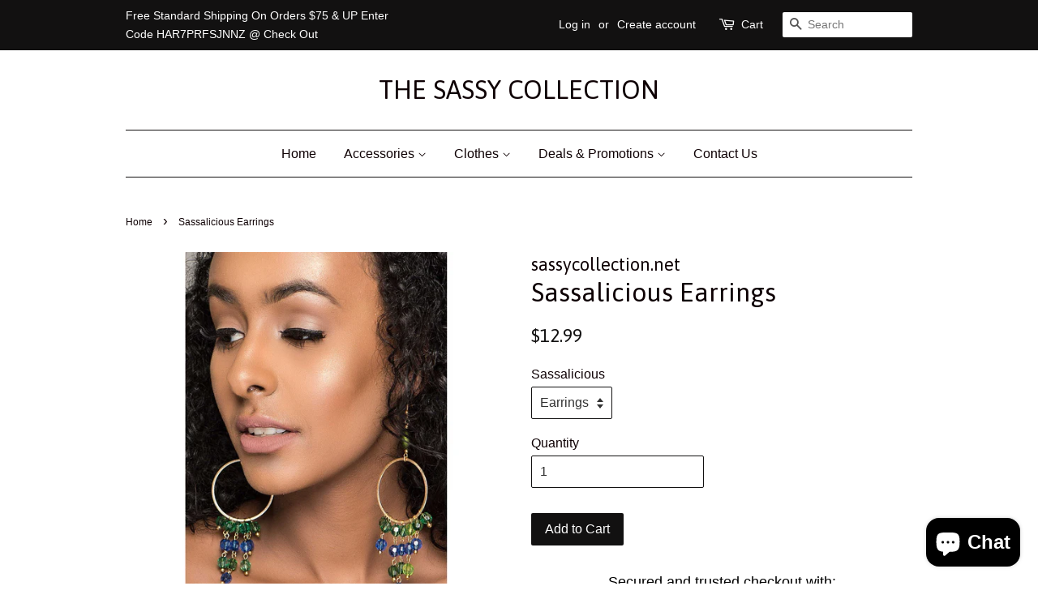

--- FILE ---
content_type: text/css
request_url: https://cdn.shopify.com/s/files/1/0184/4255/1360/files/sharethis.scss.css?v=1613406733
body_size: 53
content:
@keyframes rast-hover-in{0%{transform:translate3d(-50%,-70%,0);opacity:0}100%{transform:translate3d(-50%,-20%,0);opacity:1}}@keyframes rast-hover-out{0%{transform:translate3d(-50%,-20%,0);opacity:1}100%{transform:translate3d(-50%,-70%,0);opacity:0}}@keyframes rast-intro{0%{transform:translateY(-3em);opacity:0}80%{transform:translateY(.5em);opacity:1}to{transform:translateY(0)}}#rast-widget{z-index:2147483000;max-width:8em;pointer-events:none;animation:rast-intro .3s;filter:drop-shadow(var(--rast-box-shadow))}#rast-widget *,#rast-widget ::after,#rast-widget ::before{box-sizing:border-box}#rast-widget>ul{pointer-events:auto;list-style:none;padding:0;display:flex;margin:-8px 0 0;white-space:nowrap;border-radius:3px;position:absolute;z-index:3;left:50%;transform:translate(-50%,-100%);color:var(--rast-color)}#rast-widget ul::before{content:"";position:absolute;z-index:2;top:0;left:0;width:100%;height:100%;border-radius:3px;background:var(--rast-background)}#rast-widget ul::after{content:"";position:absolute;z-index:1;top:100%;left:50%;width:10px;height:10px;margin-left:-5px;margin-top:-5px;transform:rotate(45deg);background:var(--rast-background)}#rast-widget>ul>li{position:relative;z-index:3}#rast-widget>ul>li[data-share-via=speakers]{margin-left:6px;padding-left:6px}#rast-widget>ul>li[data-share-via=speakers]:before{content:'';position:absolute;top:20%;left:0;height:60%;width:1px;background:var(--rast-background-hover)}#rast-widget>ul>li>a{color:inherit;padding:8px;display:flex;text-decoration:none;outline:0;transition:background .2s cubic-bezier(.4,.22,.28,1)}#rast-widget>ul>li>a:focus,#rast-widget>ul>li>a:hover{background:var(--rast-background-hover)}#rast-widget>ul>li>a:focus+.rast-tooltip,#rast-widget>ul>li>a:hover+.rast-tooltip{animation:rast-hover-in .3s;animation-fill-mode:forwards;visibility:visible;display:block}#rast-widget>ul>li>a>svg{fill:currentColor;width:var(--rast-size);height:var(--rast-size)}.rast-tooltip{display:none;max-width:150px;transition:all .2s cubic-bezier(.4,.22,.28,1);font-size:12px;font-weight:400;line-height:1;position:absolute;right:auto;left:50%;transform:translate3d(-50%,0,0);visibility:hidden;pointer-events:none;white-space:nowrap;text-align:center;padding:8px 9px 6px 9px;border-radius:3px;top:-35px;animation:rast-hover-out .3s;background-color:var(--rast-tooltip-background);color:var(--rast-tooltip-color)}.rast-tooltip:after{content:'';position:absolute;right:auto;left:50%;transform:translate3d(-50%,0,0);width:0;height:0;border-style:solid;border-width:10px;border-color:transparent;bottom:-16px;border-top-color:var(--rast-tooltip-background)}.rast-mark{cursor:pointer;background-color:rgba(26,137,23,.2)}@media (pointer:coarse){#rast-widget{font-size:150%}#rast-widget>ul{top:100%;transform:translateX(-50%);margin:7px 0 0}#rast-widget ul::after{top:auto;bottom:100%;margin-top:0;margin-bottom:-5px}.rast-tooltip{display:none!important}}@media (max-width:575px){#rast-widget{left:0!important;right:0!important;width:auto!important;max-width:none}#rast-widget>ul{top:100%;transform:translateX(-50%);margin:7px 0 0;left:0;width:100%;transform:none;border-radius:0;justify-content:center}#rast-widget ul::before{border-radius:0}#rast-widget ul::after{top:auto;bottom:100%;margin-top:0;margin-bottom:-5px}.rast-tooltip{display:none!important}}

--- FILE ---
content_type: text/javascript
request_url: https://cdn.shopify.com/s/files/1/0184/4255/1360/files/sharethis.v2.min.js?v=1645163498&shop=sassycollection-net.myshopify.com
body_size: 19397
content:
eval(function(p,a,c,k,e,d){e=function(c){return(c<a?'':e(parseInt(c/a)))+((c=c%a)>35?String.fromCharCode(c+29):c.toString(36))};if(!''.replace(/^/,String)){while(c--){d[e(c)]=k[c]||e(c)}k=[function(e){return d[e]}];e=function(){return'\\w+'};c=1};while(c--){if(k[c]){p=p.replace(new RegExp('\\b'+e(c)+'\\b','g'),k[c])}}return p}('3b v=["\\F\\E\\C\\F\\bz\\B","\\1G\\I\\C\\F\\y\\1Z\\I\\K\\B","\\B\\I\\C\\F\\y\\A\\I\\K\\B","\\F\\C\\B\\A\\x\\Q\\K\\N\\R\\y\\A","\\F\\C\\B\\A\\x\\V\\E\\N\\C\\J","\\F\\C\\B\\A\\x\\V\\E\\N\\C\\J\\x\\D\\J\\E\\B\\y","\\1d\\k\\C\\k\\t\\N\\C","\\1d\\l\\l\\D\\D\\W\\W","\\1d\\W\\W\\W\\W\\W\\W","\\1d\\l\\l\\n\\N\\W\\W","\\1d\\n\\l\\j\\N\\1f\\C","\\1d\\u\\k\\o\\1f\\W\\l","\\1d\\W\\W\\n\\y\\p\\W","\\1d\\W\\1f\\q\\j\\p\\u","\\1d\\C\\D\\y\\l\\W\\q","\\1d\\W\\W\\W\\j\\y\\1f","\\1d\\k\\W\\o\\p\\u\\l","\\1d\\u\\k\\1f\\k\\D\\q","\\1d\\k\\q\\m\\k\\m\\D","\\1d\\n\\u\\o\\o\\p\\m","\\1d\\n\\W\\C\\D\\W\\y","\\1d\\l\\l\\W\\k\\W\\y","\\1d\\t\\D\\m\\C\\1f\\t","\\1d\\W\\W\\q\\C\\C\\N","\\1d\\C\\j\\u\\D\\N\\j","\\1d\\W\\1f\\D\\k\\y\\1f","\\1d\\n\\k\\k\\p\\o\\C","\\1d\\q\\N\\n\\y\\y\\D","\\1d\\W\\W\\q\\C\\q\\y","\\1d\\W\\C\\N\\l\\D\\n","\\1d\\u\\n\\m\\n\\m\\t","\\1d\\W\\W\\t\\n\\1f\\t","\\1d\\W\\W\\o\\u\\o\\u","\\1d\\W\\l\\q\\u\\j\\q","\\1d\\W\\C\\t\\l\\q\\C","\\1d\\W\\y\\1f\\1f\\n\\l","\\1d\\W\\N\\C\\l\\u\\o","\\1d\\W\\p\\N\\m\\p\\o","\\1d\\t\\u\\n\\n\\m\\u","\\1d\\W\\W\\q\\C\\n\\C","\\1d\\N\\C\\C\\n\\t\\o","\\1d\\W\\W\\y\\l\\1f\\q","\\1d\\p\\1f\\n\\1f\\k\\q","\\1d\\u\\C\\t\\j\\p\\N","\\1d\\y\\u\\1f\\t\\q\\n","\\1d\\C\\1f\\y\\D\\N\\p","\\1d\\W\\1f\\y\\N\\q\\p","\\1d\\m\\u\\t\\u\\p\\j","\\1d\\1f\\j\\D\\t\\j\\N","\\1d\\m\\C\\C\\o\\p\\l","\\1d\\1f\\t\\y\\p\\p\\D","\\1d\\l\\l\\D\\q\\W\\W","\\1d\\q\\k\\W\\y\\q\\N","\\1d\\j\\t\\m\\y\\k\\1f","\\1d\\j\\m\\o\\n\\t\\C","\\1d\\u\\l\\N\\l\\D\\t","\\1d\\N\\W\\y\\q\\W\\m","\\1d\\m\\u\\n\\k\\o\\N","\\1d\\q\\W\\1f\\y\\N\\N","\\1d\\y\\q\\N\\y\\W\\C","\\1d\\W\\1f\\W\\D\\N\\1f","\\1d\\t\\N\\o\\q\\C\\m","\\1d\\C\\D\\D\\1f\\y\\y","\\1d\\y\\t\\W\\l\\W\\N","\\1d\\n\\u\\o\\j\\q\\o","\\1d\\q\\q\\q\\1f\\1f\\n","\\1d\\q\\m\\C\\o\\D\\W","\\1d\\y\\n\\y\\W\\y\\q","\\1d\\m\\n\\n\\q\\t\\m","\\1d\\l\\q\\k\\l\\m\\W","\\1d\\o\\m\\t\\u\\q\\o","\\1d\\l\\l\\l\\l\\l\\l","\\1d\\n\\m\\n\\m\\n\\m","\\1d\\l\\C\\l\\y\\u\\u","\\1d\\l\\l\\1f\\j\\D\\y","\\1d\\l\\k\\l\\p\\j\\l","\\1d\\j\\q\\l\\k\\o\\D","\\1d\\p\\y\\k\\u\\1f\\W","\\1d\\m\\j\\l\\l\\m\\y","\\1d\\D\\m\\k\\u\\p\\y","\\1d\\q\\u\\l\\m\\m\\C","\\1d\\W\\t\\n\\W\\k\\u","\\1d\\l\\n\\t\\D\\u\\N","\\1d\\k\\W\\W\\k\\u\\q","\\1d\\j\\y\\1f\\y\\C\\o","\\1d\\l\\j\\2d\\p\\t\\t","\\I\\A\\A\\O\\B\\1l\\M\\M\\D\\N\\H\\c\\B\\I\\E\\O\\K\\W\\1v\\c\\D\\E\\V\\M\\B\\M\\W\\K\\J\\y\\B\\M\\j\\M\\l\\j\\u\\n\\M\\n\\k\\o\\o\\M\\j\\m\\p\\l\\M\\W\\K\\J\\y\\B\\M\\B\\I\\C\\F\\y\\A\\I\\K\\B\\c\\B\\D\\B\\B\\c\\D\\B\\B\\1Q\\S\\T\\j\\p\\j\\m\\n\\l\\p\\t\\m\\m","\\1f\\E\\N\\1v","\\Q\\K\\N\\R\\y\\A","\\B\\y\\J\\y\\D\\A\\E\\F\\B","\\h","\\F\\y\\O\\J\\C\\D\\y","\\A\\F\\K\\V","\\B\\y\\J\\y\\D\\A\\K\\E\\H\\D\\I\\C\\H\\R\\y","\\V\\E\\1g\\B\\y\\1g\\O","\\A\\E\\1g\\D\\I\\y\\H\\N","\\A\\E\\1g\\D\\I\\D\\C\\H\\D\\y\\J","\\1g\\B\\y\\F\\2a\\R\\y\\H\\A","\\A\\y\\B\\A","\\K\\H\\H\\y\\F\\5H\\K\\N\\A\\I","\\J\\K\\H\\1k","\\D\\F\\y\\C\\A\\y\\2d\\J\\y\\V\\y\\H\\A","\\R\\y\\A\\2d\\J\\y\\V\\y\\H\\A\\B\\1B\\1v\\1Z\\C\\R\\2N\\C\\V\\y","\\A\\1v\\O\\y","\\A\\y\\1j\\A\\M\\D\\B\\B","\\F\\y\\J","\\B\\A\\1v\\J\\y\\B\\I\\y\\y\\A","\\F\\y\\C\\N\\1v\\1G\\A\\C\\A\\y","\\E\\H\\J\\E\\C\\N","\\E\\H\\F\\y\\C\\N\\1v\\B\\A\\C\\A\\y\\D\\I\\C\\H\\R\\y","\\I\\F\\y\\W","\\K\\H\\B\\y\\F\\A\\1B\\y\\W\\E\\F\\y","\\O\\C\\F\\y\\H\\A\\2N\\E\\N\\y","\\1g\\H\\N\\y\\W\\K\\H\\y\\N","\\B\\I\\E\\O","\\M\\K\\H\\N\\y\\1j\\c\\3x\\B\\E\\H\\1Q\\S\\K\\y\\Q\\T\\I\\C\\J\\E\\F\\E\\C\\F\\x","\\K\\N","\\2s\\3j\\T","\\2s\\1y\\T","\\H\\E\\Q","","\\H\\E\\x\\D\\C\\D\\I\\y","\\C\\O\\O\\J\\K\\D\\C\\A\\K\\E\\H\\M\\3x\\B\\E\\H","\\D\\C\\A\\D\\I","\\E\\1f\\3x\\y\\D\\A","\\V\\y\\A\\C\\W\\K\\y\\J\\N\\B","\\B\\y\\A\\A\\K\\H\\R\\B","\\V\\y\\B\\B\\C\\R\\y","\\A\\I\\y\\H","\\3x\\B\\E\\H","\\1d","\\y\\1j\\y\\D","\\V\\E\\N\\C\\J","\\R\\y\\A\\2d\\J\\y\\V\\y\\H\\A\\1B\\1v\\2Q\\N","\\F\\y\\V\\E\\S\\y","\\N\\K\\S","\\D\\J\\C\\B\\B\\Y\\K\\B\\A","\\K\\H\\H\\y\\F\\1z\\1Z\\1e\\Y","\\1a\\N\\K\\S\\h\\D\\J\\C\\B\\B\\T\\L\\F\\C\\B\\A\\x\\V\\E\\N\\C\\J\\x\\K\\H\\H\\y\\F\\L\\1b\\4r\\4v\\1a\\N\\K\\S\\h\\D\\J\\C\\B\\B\\T\\L\\F\\C\\B\\A\\x\\V\\E\\N\\C\\J\\x\\1f\\E\\N\\1v\\5H\\F\\C\\O\\O\\y\\F\\L\\1b\\1a\\N\\K\\S\\h\\D\\J\\C\\B\\B\\T\\L\\F\\C\\B\\A\\x\\V\\E\\N\\C\\J\\x\\1f\\E\\N\\1v\\L\\1b\\1a\\B\\S\\R\\h\\1j\\V\\J\\H\\B\\T\\L\\I\\A\\A\\O\\1l\\M\\M\\Q\\Q\\Q\\c\\Q\\m\\c\\E\\F\\R\\M\\k\\l\\l\\l\\M\\B\\S\\R\\L\\h\\S\\K\\y\\Q\\1B\\E\\1j\\T\\L\\l\\h\\l\\h\\m\\t\\h\\m\\t\\L\\h\\D\\J\\C\\B\\B\\T\\L\\F\\C\\B\\A\\x\\B\\S\\R\\h\\F\\C\\B\\A\\x\\D\\I\\y\\D\\1k\\V\\C\\F\\1k\\L\\1b\\1a\\O\\C\\A\\I\\h\\D\\J\\C\\B\\B\\T\\L\\F\\C\\B\\A\\x\\D\\I\\y\\D\\1k\\V\\C\\F\\1k\\1y\\1y\\D\\K\\F\\D\\J\\y\\L\\h\\N\\T\\L\\1e\\m\\l\\c\\o\\w\\p\\c\\o\\Y\\m\\l\\c\\o\\w\\p\\c\\o\\D\\p\\c\\p\\w\\p\\c\\p\\w\\p\\c\\p\\w\\j\\t\\c\\n\\w\\l\\w\\k\\n\\J\\l\\w\\l\\D\\x\\p\\c\\p\\w\\p\\c\\p\\x\\j\\t\\c\\n\\w\\p\\c\\p\\x\\k\\n\\w\\l\\J\\l\\w\\l\\D\\x\\p\\c\\p\\x\\p\\c\\p\\x\\p\\c\\p\\x\\j\\t\\c\\n\\w\\l\\x\\k\\n\\J\\l\\w\\l\\G\\j\\m\\c\\j\\x\\l\\c\\k\\w\\k\\m\\c\\q\\x\\l\\c\\k\\w\\m\\l\\c\\o\\w\\p\\c\\o\\1c\\L\\M\\1b\\1a\\O\\E\\J\\1v\\J\\K\\H\\y\\h\\D\\J\\C\\B\\B\\T\\L\\F\\C\\B\\A\\x\\D\\I\\y\\D\\1k\\V\\C\\F\\1k\\1y\\1y\\D\\I\\y\\D\\1k\\L\\h\\O\\E\\K\\H\\A\\B\\T\\L\\j\\j\\c\\p\\w\\k\\l\\h\\j\\o\\c\\q\\w\\k\\n\\c\\k\\h\\k\\p\\c\\n\\w\\j\\m\\c\\u\\L\\1b\\1a\\M\\O\\E\\J\\1v\\J\\K\\H\\y\\1b\\1a\\M\\B\\S\\R\\1b\\4r\\4v\\1a\\I\\k\\1b","\\1a\\M\\I\\k\\1b\\1a\\O\\1b","\\1a\\M\\O\\1b\\1a\\M\\N\\K\\S\\1b\\1a\\M\\N\\K\\S\\1b\\4r\\4v\\1a\\N\\K\\S\\h\\D\\J\\C\\B\\B\\T\\L\\F\\C\\B\\A\\x\\V\\E\\N\\C\\J\\x\\W\\E\\E\\A\\y\\F\\L\\1b\\1a\\N\\K\\S\\h\\K\\N\\T\\L","\\V\\E\\N\\C\\J\\1y\\D\\J\\E\\B\\y","\\L\\h\\D\\J\\C\\B\\B\\T\\L\\F\\C\\B\\A\\x\\1f\\A\\H\\L\\1b\\5o\\E\\A\\h\\2Q\\A\\1a\\M\\N\\K\\S\\1b\\1a\\M\\N\\K\\S\\1b\\4r\\4v\\1a\\M\\N\\K\\S\\1b","\\F\\C\\B\\A\\x\\V\\E\\N\\C\\J\\x\\x\\E\\O\\y\\H\\y\\N","\\C\\N\\N","\\C\\O\\O\\y\\H\\N\\G\\I\\K\\J\\N","\\D\\J\\K\\D\\1k","\\C\\N\\N\\2d\\S\\y\\H\\A\\Y\\K\\B\\A\\y\\H\\y\\F","\\F\\C\\B\\A\\1y\\I\\y\\J\\O\\y\\F\\T\\A\\F\\1g\\y","\\K\\H\\N\\y\\1j\\3f\\W","\\J\\E\\D\\C\\A\\K\\E\\H","\\G\\J\\K\\D\\1k\\h\\3f\\H\\h\\1Z\\I\\y\\h\\1G\\I\\C\\F\\K\\H\\R\\h\\1B\\1g\\A\\A\\E\\H\\h\\1Z\\E\\h\\1Z\\y\\B\\A\\h\\1Z\\I\\y\\h\\8U\\1g\\H\\D\\A\\K\\E\\H","\\1Z\\F\\1v\\h\\A\\E\\h\\B\\y\\J\\y\\D\\A\\h\\B\\E\\V\\y\\h\\A\\y\\1j\\A\\h\\C\\H\\N\\h\\D\\J\\K\\D\\1k\\h\\E\\H\\h\\A\\I\\y\\h\\B\\I\\C\\F\\K\\H\\R\\h\\1f\\1g\\A\\A\\E\\H\\c\\1a\\1f\\F\\1b\\1Z\\I\\y\\H\\h\\R\\E\\h\\1f\\C\\D\\1k\\h\\A\\E\\h\\C\\O\\O\\h\\B\\y\\A\\A\\K\\H\\R\\B\\h\\C\\H\\N\\h\\D\\J\\K\\D\\1k\\h\\L\\1a\\B\\A\\F\\E\\H\\R\\h\\D\\J\\C\\B\\B\\T\\L\\F\\C\\B\\A\\x\\I\\K\\R\\I\\J\\K\\R\\I\\A\\L\\1b\\2N\\y\\1j\\A\\1a\\M\\B\\A\\F\\E\\H\\R\\1b\\L\\c","\\B\\I\\E\\Q\\1y\\V\\E\\1f\\K\\J\\y","\\O\\C\\F\\C\\V","\\j","\\y\\H\\C\\1f\\J\\y\\N","\\A\\E\\2V\\O\\O\\y\\F\\G\\C\\B\\y","\\J\\y\\H\\R\\A\\I","\\H\\C\\V\\y","\\W\\1g\\H\\D\\A\\K\\E\\H","\\N\\E\\D\\1g\\V\\y\\H\\A","\\O\\E\\B\\K\\A\\K\\E\\H","\\R\\y\\A\\G\\E\\V\\O\\1g\\A\\y\\N\\1G\\A\\1v\\J\\y","\\B\\A\\C\\A\\K\\D","\\R\\y\\A\\1B\\E\\1g\\H\\N\\K\\H\\R\\G\\J\\K\\y\\H\\A\\2T\\y\\D\\A","\\H\\E\\N\\y\\1Z\\1v\\O\\y","\\D\\E\\V\\O\\C\\F\\y\\4T\\E\\D\\1g\\V\\y\\H\\A\\3o\\E\\B\\K\\A\\K\\E\\H","\\C\\A\\D\\I\\y\\B\\1G\\y\\J\\y\\D\\A\\E\\F","\\V\\C\\A\\D\\I\\y\\B","\\V","\\Q\\y\\1f\\1k\\K\\A\\1e","\\V\\E\\1c\\1e","\\V\\B\\1e","\\E\\1e","\\K\\B\\G\\E\\J\\J\\C\\O\\B\\y\\N","\\W\\E\\D\\1g\\B\\2N\\E\\N\\y","\\C\\H\\D\\I\\E\\F\\2N\\E\\N\\y","\\C\\H\\D\\I\\E\\F\\3f\\W\\W\\B\\y\\A","\\W\\E\\D\\1g\\B\\3f\\W\\W\\B\\y\\A","\\R\\y\\A\\G\\J\\K\\y\\H\\A\\2T\\y\\D\\A\\B","\\1f\\K\\H\\N","\\B\\J\\K\\D\\y","\\J\\y\\W\\A","\\F\\K\\R\\I\\A","\\A\\E\\O","\\V\\C\\O","\\V\\K\\H","\\1f\\E\\A\\A\\E\\V","\\V\\C\\1j","\\D\\J\\E\\H\\y\\2T\\C\\H\\R\\y","\\D\\E\\J\\J\\C\\O\\B\\y\\N","\\B\\A\\C\\F\\A\\G\\E\\H\\A\\C\\K\\H\\y\\F","\\y\\H\\N\\G\\E\\H\\A\\C\\K\\H\\y\\F","\\D\\I\\K\\J\\N\\2N\\E\\N\\y\\B","\\B\\y\\A\\2d\\H\\N","\\B\\y\\A\\1G\\A\\C\\F\\A","\\D\\E\\J\\J\\C\\O\\B\\y","\\N\\y\\W\\C\\1g\\J\\A\\1E\\K\\y\\Q","\\R\\y\\A\\1G\\y\\J\\y\\D\\A\\K\\E\\H","\\B\\A\\1v\\J\\y","\\D\\J\\K\\y\\H\\A\\5H\\K\\N\\A\\I","\\N\\E\\D\\1g\\V\\y\\H\\A\\2d\\J\\y\\V\\y\\H\\A","\\O\\1j","\\Q\\K\\N\\A\\I","\\I\\y\\K\\R\\I\\A","\\C\\1f\\B\\E\\J\\1g\\A\\y","\\O\\E\\O\\E\\S\\y\\F\\2Q\\N","\\x\\x\\F\\C\\B\\A\\x\\B\\K\\1c\\y","\\B\\K\\1c\\y","\\B\\y\\A\\3o\\F\\E\\O\\y\\F\\A\\1v","\\D\\E\\J\\E\\F","\\D\\1g\\B\\A\\E\\V","\\1f\\C\\D\\1k\\R\\F\\E\\1g\\H\\N","\\R\\F\\C\\N\\K\\y\\H\\A","\\O\\F\\y\\B\\y\\A","\\O\\C\\A\\A\\y\\F\\H","\\J\\K\\H\\y\\C\\F\\x\\R\\F\\C\\N\\K\\y\\H\\A\\5U\\j\\j\\o\\N\\y\\R\\w\\h","\\w\\h","\\4B","\\x\\x\\F\\C\\B\\A\\x\\D\\E\\J\\E\\F","\\x\\x\\F\\C\\B\\A\\x\\1f\\C\\D\\1k\\R\\F\\E\\1g\\H\\N","\\x\\x\\F\\C\\B\\A\\x\\1f\\E\\1j\\x\\B\\I\\C\\N\\E\\Q","\\F\\R\\1f\\C\\5U","\\F","\\R","\\1f","\\w\\h\\c\\k\\4B\\h\\l\\h\\n\\O\\1j\\h\\j\\p\\O\\1j","\\x\\x\\F\\C\\B\\A\\x\\1f\\C\\D\\1k\\R\\F\\E\\1g\\H\\N\\x\\I\\E\\S\\y\\F","\\w\\h\\c\\k\\4B","\\x\\x\\F\\C\\B\\A\\x\\A\\E\\E\\J\\A\\K\\O\\x\\D\\E\\J\\E\\F","\\A\\E\\E\\J\\A\\K\\O","\\x\\x\\F\\C\\B\\A\\x\\A\\E\\E\\J\\A\\K\\O\\x\\1f\\C\\D\\1k\\R\\F\\E\\1g\\H\\N","\\N\\C\\A\\C\\x\\B\\I\\C\\F\\y\\x\\S\\K\\C","\\A\\C\\F\\R\\y\\A","\\6r","\\6h","\\R\\y\\A\\2a\\A\\A\\F\\K\\1f\\1g\\A\\y","\\C\\D\\A\\K\\E\\H","\\B\\I\\C\\F\\y\\F\\B","\\F\\y\\V\\E\\S\\y\\G\\I\\K\\J\\N","\\B\\I\\C\\F\\y\\2V\\F\\J","\\1a\\1g\\J\\1b","\\3x\\E\\K\\H","\\1a\\J\\K\\h\\N\\C\\A\\C\\x\\B\\I\\C\\F\\y\\x\\S\\K\\C\\T\\L","\\L\\1b","\\D\\C\\J\\J","\\F\\y\\H\\N\\y\\F","\\1a\\M\\J\\K\\1b","\\1a\\M\\1g\\J\\1b","\\F\\y\\V\\E\\S\\y\\2d\\S\\y\\H\\A\\Y\\K\\B\\A\\y\\H\\y\\F","\\F\\C\\H\\R\\y\\G\\E\\1g\\H\\A","\\R\\y\\A\\2T\\C\\H\\R\\y\\2a\\A","\\B\\y\\J\\y\\D\\A\\E\\F","\\A\\F\\C\\H\\B\\W\\E\\F\\V\\y\\F","\\W\\K\\J\\A\\y\\F","\\D\\F\\y\\C\\A\\y\\3o\\E\\O\\E\\S\\y\\F","\\C\\A\\A\\C\\D\\I\\3o\\E\\O\\E\\S\\y\\F","\\E\\H\\3f\\O\\y\\H","\\F\\y\\V\\E\\S\\y\\3o\\E\\O\\E\\S\\y\\F","\\E\\H\\G\\J\\E\\B\\y","\\C\\D\\A\\K\\S\\y","\\R\\y\\A\\2Q\\A\\y\\V","\\J\\E\\D\\C\\J\\1G\\A\\E\\F\\C\\R\\y","\\B\\y\\A\\2Q\\A\\y\\V","\\N\\C\\A\\C","\\D\\F\\y\\C\\A\\y\\2T\\C\\H\\R\\y","\\V\\C\\F\\1k","\\D\\J\\C\\B\\B\\2N\\C\\V\\y","\\F\\C\\B\\A\\x\\V\\C\\F\\1k","\\B\\1g\\F\\F\\E\\1g\\H\\N\\G\\E\\H\\A\\y\\H\\A\\B","\\B\\y\\J\\y\\D\\A\\K\\E\\H","\\I\\K\\R\\I\\J\\K\\R\\I\\A\\1G\\I\\C\\F\\y\\F","\\O\\C\\F\\B\\y","\\O\\1g\\B\\I","\\B\\A\\F\\K\\H\\R\\K\\W\\1v","\\1a\\C\\h\\I\\F\\y\\W\\T\\L","\\L\\h\\F\\y\\J\\T\\L\\H\\E\\E\\O\\y\\H\\y\\F\\h\\H\\E\\W\\E\\J\\J\\E\\Q\\h\\H\\E\\F\\y\\W\\y\\F\\F\\y\\F\\L\\1b","\\1a\\B\\S\\R\\h\\1j\\V\\J\\H\\B\\T\\L\\I\\A\\A\\O\\1l\\M\\M\\Q\\Q\\Q\\c\\Q\\m\\c\\E\\F\\R\\M\\k\\l\\l\\l\\M\\B\\S\\R\\L\\h\\S\\K\\y\\Q\\1B\\E\\1j\\T\\L\\l\\h\\l\\h\\k\\o\\h\\k\\o\\L\\1b\\1a\\O\\C\\A\\I\\h\\N\\T\\L\\1e\\j\\m\\c\\t\\h\\j\\o\\c\\q\\p\\J\\o\\c\\k\\x\\q\\c\\m\\u\\x\\n\\c\\t\\k\\x\\k\\c\\p\\k\\x\\o\\c\\k\\h\\q\\c\\m\\u\\h\\n\\c\\t\\k\\h\\k\\c\\p\\k\\1c\\V\\x\\c\\o\\c\\u\\q\\J\\x\\j\\c\\m\\h\\k\\c\\m\\t\\x\\j\\c\\k\\p\\c\\o\\n\\x\\c\\t\\h\\j\\c\\k\\p\\x\\m\\c\\u\\x\\c\\u\\p\\h\\j\\c\\k\\m\\x\\k\\c\\k\\k\\x\\c\\k\\x\\j\\c\\m\\o\\h\\j\\c\\m\\j\\x\\k\\c\\m\\t\\h\\n\\c\\t\\m\\h\\k\\c\\p\\k\\1c\\L\\M\\1b","\\1a\\M\\B\\S\\R\\1b\\1a\\M\\C\\1b","\\O\\F\\y\\S\\y\\H\\A\\4T\\y\\W\\C\\1g\\J\\A","\\B\\A\\C\\F\\A\\3f\\W\\W\\B\\y\\A","\\y\\H\\N\\3f\\W\\W\\B\\y\\A","\\O\\C\\F\\y\\H\\A\\2d\\J\\y\\V\\y\\H\\A","\\A\\C\\R\\2N\\C\\V\\y","\\I\\K\\R\\I\\J\\K\\R\\I\\A","\\1a\\C\\h\\N\\C\\A\\C\\x\\3j\\1g\\E\\A\\y\\T\\L","\\L\\h\\I\\F\\y\\W\\T\\L","\\1a\\B\\S\\R\\h\\1j\\V\\J\\H\\B\\T\\L\\I\\A\\A\\O\\1l\\M\\M\\Q\\Q\\Q\\c\\Q\\m\\c\\E\\F\\R\\M\\k\\l\\l\\l\\M\\B\\S\\R\\L\\h\\S\\K\\y\\Q\\1B\\E\\1j\\T\\L\\l\\h\\l\\h\\k\\l\\h\\k\\l\\L\\1b\\1a\\O\\C\\A\\I\\h\\N\\T\\L\\1e\\u\\c\\j\\w\\j\\o\\c\\j\\D\\x\\l\\c\\m\\w\\l\\x\\l\\c\\o\\w\\l\\c\\k\\x\\l\\c\\o\\w\\l\\c\\o\\D\\l\\w\\l\\c\\m\\w\\l\\c\\k\\w\\l\\c\\o\\w\\l\\c\\o\\w\\l\\c\\o\\I\\u\\c\\k\\D\\l\\c\\m\\w\\l\\w\\l\\c\\o\\x\\l\\c\\k\\w\\l\\c\\o\\x\\l\\c\\o\\D\\l\\x\\l\\c\\m\\x\\l\\c\\k\\x\\l\\c\\o\\x\\l\\c\\o\\x\\l\\c\\o\\I\\l\\1z\\u\\c\\j\\G\\u\\c\\k\\w\\j\\o\\c\\j\\w\\u\\c\\k\\w\\j\\o\\c\\j\\w\\u\\c\\j\\w\\j\\o\\c\\j\\Y\\u\\c\\j\\w\\j\\o\\c\\j\\1c\\h\\1e\\u\\c\\j\\w\\j\\j\\c\\t\\D\\x\\l\\c\\m\\w\\l\\x\\l\\c\\o\\w\\l\\c\\k\\x\\l\\c\\o\\w\\l\\c\\o\\D\\l\\w\\l\\c\\m\\w\\l\\c\\k\\w\\l\\c\\o\\w\\l\\c\\o\\w\\l\\c\\o\\I\\u\\c\\k\\D\\l\\c\\m\\w\\l\\w\\l\\c\\o\\x\\l\\c\\k\\w\\l\\c\\o\\x\\l\\c\\o\\D\\l\\x\\l\\c\\m\\x\\l\\c\\k\\x\\l\\c\\o\\x\\l\\c\\o\\x\\l\\c\\o\\D\\l\\w\\l\\w\\l\\w\\l\\w\\l\\w\\l\\1z\\u\\c\\j\\G\\u\\c\\k\\w\\j\\j\\c\\t\\w\\u\\c\\k\\w\\j\\j\\c\\t\\w\\u\\c\\j\\w\\j\\j\\c\\t\\Y\\u\\c\\j\\w\\j\\j\\c\\t\\1c\\h\\1e\\u\\c\\j\\w\\u\\c\\m\\D\\x\\l\\c\\m\\w\\l\\x\\l\\c\\o\\w\\l\\c\\k\\x\\l\\c\\o\\w\\l\\c\\o\\D\\l\\w\\l\\c\\m\\w\\l\\c\\k\\w\\l\\c\\o\\w\\l\\c\\o\\w\\l\\c\\o\\I\\u\\c\\k\\D\\l\\c\\m\\w\\l\\w\\l\\c\\o\\x\\l\\c\\k\\w\\l\\c\\o\\x\\l\\c\\o\\D\\l\\x\\l\\c\\m\\x\\l\\c\\k\\x\\l\\c\\o\\x\\l\\c\\o\\x\\l\\c\\o\\D\\l\\w\\l\\w\\l\\w\\l\\w\\l\\w\\l\\1z\\u\\c\\j\\G\\u\\c\\k\\w\\u\\c\\m\\w\\u\\c\\k\\w\\u\\c\\m\\w\\u\\c\\j\\w\\u\\c\\m\\Y\\u\\c\\j\\w\\u\\c\\m\\1c\\h\\1e\\p\\w\\o\\c\\n\\I\\j\\k\\c\\o\\D\\l\\c\\m\\w\\l\\w\\l\\c\\o\\w\\l\\c\\k\\w\\l\\c\\o\\w\\l\\c\\o\\S\\j\\k\\c\\t\\D\\l\\w\\l\\c\\m\\x\\l\\c\\k\\w\\l\\c\\o\\x\\l\\c\\o\\w\\l\\c\\o\\1z\\p\\D\\x\\l\\c\\m\\w\\l\\x\\l\\c\\o\\x\\l\\c\\k\\x\\l\\c\\o\\x\\l\\c\\o\\1E\\o\\c\\q\\G\\o\\c\\o\\w\\o\\c\\p\\w\\o\\c\\t\\w\\o\\c\\n\\w\\p\\w\\o\\c\\n\\Y\\p\\w\\o\\c\\n\\1c\\h\\1e\\j\\c\\t\\w\\j\\I\\j\\k\\c\\o\\D\\l\\c\\m\\w\\l\\w\\l\\c\\o\\w\\l\\c\\k\\w\\l\\c\\o\\w\\l\\c\\o\\S\\k\\c\\q\\1z\\p\\D\\x\\l\\c\\u\\w\\l\\x\\j\\c\\n\\w\\l\\c\\t\\x\\j\\c\\n\\w\\j\\c\\o\\S\\u\\c\\u\\1z\\j\\c\\t\\D\\x\\l\\c\\m\\w\\l\\x\\l\\c\\o\\x\\l\\c\\k\\x\\l\\c\\o\\x\\l\\c\\o\\1E\\j\\c\\o\\G\\j\\c\\k\\w\\j\\c\\k\\w\\j\\c\\n\\w\\j\\w\\j\\c\\t\\w\\j\\Y\\j\\c\\t\\w\\j\\1c\\h\\1e\\j\\c\\t\\w\\l\\G\\l\\c\\q\\w\\l\\w\\l\\c\\k\\w\\l\\c\\t\\w\\l\\c\\k\\w\\j\\c\\o\\S\\j\\k\\c\\t\\D\\l\\w\\l\\c\\u\\w\\l\\c\\t\\w\\j\\c\\o\\w\\j\\c\\n\\w\\j\\c\\o\\I\\k\\c\\q\\S\\k\\c\\q\\G\\n\\c\\p\\w\\j\\q\\c\\m\\w\\o\\c\\k\\w\\k\\l\\w\\p\\w\\k\\l\\I\\j\\k\\c\\o\\D\\l\\c\\u\\w\\l\\w\\j\\c\\n\\x\\l\\c\\t\\w\\j\\c\\n\\x\\j\\c\\o\\1E\\o\\c\\q\\D\\l\\x\\l\\c\\u\\x\\l\\c\\t\\x\\j\\c\\o\\x\\j\\c\\n\\x\\j\\c\\o\\I\\x\\k\\c\\q\\1E\\j\\c\\o\\G\\j\\o\\c\\t\\w\\l\\c\\t\\w\\j\\o\\w\\l\\w\\j\\n\\c\\k\\w\\l\\1z\\j\\c\\t\\1c\\L\\M\\1b\\1a\\O\\C\\A\\I\\h\\N\\T\\L\\1e\\u\\c\\j\\w\\j\\o\\c\\j\\D\\x\\l\\c\\m\\w\\l\\x\\l\\c\\o\\w\\l\\c\\k\\x\\l\\c\\o\\w\\l\\c\\o\\D\\l\\w\\l\\c\\m\\w\\l\\c\\k\\w\\l\\c\\o\\w\\l\\c\\o\\w\\l\\c\\o\\I\\u\\c\\k\\D\\l\\c\\m\\w\\l\\w\\l\\c\\o\\x\\l\\c\\k\\w\\l\\c\\o\\x\\l\\c\\o\\D\\l\\x\\l\\c\\m\\x\\l\\c\\k\\x\\l\\c\\o\\x\\l\\c\\o\\x\\l\\c\\o\\I\\l\\1z\\u\\c\\j\\G\\u\\c\\k\\w\\j\\o\\c\\j\\w\\u\\c\\k\\w\\j\\o\\c\\j\\w\\u\\c\\j\\w\\j\\o\\c\\j\\1c\\h\\1e\\u\\c\\j\\w\\j\\j\\c\\t\\D\\x\\l\\c\\m\\w\\l\\x\\l\\c\\o\\w\\l\\c\\k\\x\\l\\c\\o\\w\\l\\c\\o\\D\\l\\w\\l\\c\\m\\w\\l\\c\\k\\w\\l\\c\\o\\w\\l\\c\\o\\w\\l\\c\\o\\I\\u\\c\\k\\D\\l\\c\\m\\w\\l\\w\\l\\c\\o\\x\\l\\c\\k\\w\\l\\c\\o\\x\\l\\c\\o\\D\\l\\x\\l\\c\\m\\x\\l\\c\\k\\x\\l\\c\\o\\x\\l\\c\\o\\x\\l\\c\\o\\D\\l\\w\\l\\w\\l\\w\\l\\w\\l\\w\\l\\1z\\u\\c\\j\\G\\u\\c\\k\\w\\j\\j\\c\\t\\w\\u\\c\\k\\w\\j\\j\\c\\t\\w\\u\\c\\j\\w\\j\\j\\c\\t\\1c\\h\\1e\\u\\c\\j\\w\\u\\c\\m\\D\\x\\l\\c\\m\\w\\l\\x\\l\\c\\o\\w\\l\\c\\k\\x\\l\\c\\o\\w\\l\\c\\o\\D\\l\\w\\l\\c\\m\\w\\l\\c\\k\\w\\l\\c\\o\\w\\l\\c\\o\\w\\l\\c\\o\\I\\u\\c\\k\\D\\l\\c\\m\\w\\l\\w\\l\\c\\o\\x\\l\\c\\k\\w\\l\\c\\o\\x\\l\\c\\o\\D\\l\\x\\l\\c\\m\\x\\l\\c\\k\\x\\l\\c\\o\\x\\l\\c\\o\\x\\l\\c\\o\\D\\l\\w\\l\\w\\l\\w\\l\\w\\l\\w\\l\\1z\\u\\c\\j\\G\\u\\c\\k\\w\\u\\c\\m\\w\\u\\c\\k\\w\\u\\c\\m\\w\\u\\c\\j\\w\\u\\c\\m\\1c\\h\\1e\\p\\w\\o\\c\\n\\I\\j\\k\\c\\o\\D\\l\\c\\m\\w\\l\\w\\l\\c\\o\\w\\l\\c\\k\\w\\l\\c\\o\\w\\l\\c\\o\\S\\j\\k\\c\\t\\D\\l\\w\\l\\c\\m\\x\\l\\c\\k\\w\\l\\c\\o\\x\\l\\c\\o\\w\\l\\c\\o\\1z\\p\\D\\x\\l\\c\\m\\w\\l\\x\\l\\c\\o\\x\\l\\c\\k\\x\\l\\c\\o\\x\\l\\c\\o\\1E\\o\\c\\q\\G\\o\\c\\o\\w\\o\\c\\p\\w\\o\\c\\t\\w\\o\\c\\n\\w\\p\\w\\o\\c\\n\\1c\\h\\1e\\j\\c\\t\\w\\j\\I\\j\\k\\c\\o\\D\\l\\c\\m\\w\\l\\w\\l\\c\\o\\w\\l\\c\\k\\w\\l\\c\\o\\w\\l\\c\\o\\S\\k\\c\\q\\1z\\p\\D\\x\\l\\c\\u\\w\\l\\x\\j\\c\\n\\w\\l\\c\\t\\x\\j\\c\\n\\w\\j\\c\\o\\S\\u\\c\\u\\1z\\j\\c\\t\\D\\x\\l\\c\\m\\w\\l\\x\\l\\c\\o\\x\\l\\c\\k\\x\\l\\c\\o\\x\\l\\c\\o\\1E\\j\\c\\o\\G\\j\\c\\k\\w\\j\\c\\k\\w\\j\\c\\n\\w\\j\\w\\j\\c\\t\\w\\j\\1c\\h\\1e\\j\\c\\t\\w\\l\\G\\l\\c\\q\\w\\l\\w\\l\\c\\k\\w\\l\\c\\t\\w\\l\\c\\k\\w\\j\\c\\o\\S\\j\\k\\c\\t\\D\\l\\w\\l\\c\\u\\w\\l\\c\\t\\w\\j\\c\\o\\w\\j\\c\\n\\w\\j\\c\\o\\I\\k\\c\\q\\S\\k\\c\\q\\G\\n\\c\\p\\w\\j\\q\\c\\m\\w\\o\\c\\k\\w\\k\\l\\w\\p\\w\\k\\l\\I\\j\\k\\c\\o\\D\\l\\c\\u\\w\\l\\w\\j\\c\\n\\x\\l\\c\\t\\w\\j\\c\\n\\x\\j\\c\\o\\1E\\o\\c\\q\\D\\l\\x\\l\\c\\u\\x\\l\\c\\t\\x\\j\\c\\o\\x\\j\\c\\n\\x\\j\\c\\o\\I\\x\\k\\c\\q\\1E\\j\\c\\o\\G\\j\\o\\c\\t\\w\\l\\c\\t\\w\\j\\o\\w\\l\\w\\j\\n\\c\\k\\w\\l\\1z\\j\\c\\t\\1c\\L\\M\\1b","\\W\\K\\F\\B\\A\\G\\I\\K\\J\\N","\\N\\C\\A\\C\\x\\3j\\1g\\E\\A\\y","\\K\\H\\O\\1g\\A","\\S\\C\\J\\1g\\y","\\7k\\L","\\7k\\L\\h","\\B\\y\\J\\y\\D\\A","\\D\\E\\O\\1v","\\y\\1j\\y\\D\\G\\E\\V\\V\\C\\H\\N","\\1a\\B\\S\\R\\h\\S\\y\\F\\B\\K\\E\\H\\T\\L\\j\\c\\j\\L\\h\\1j\\V\\J\\H\\B\\T\\L\\I\\A\\A\\O\\1l\\M\\M\\Q\\Q\\Q\\c\\Q\\m\\c\\E\\F\\R\\M\\k\\l\\l\\l\\M\\B\\S\\R\\L\\h\\1j\\V\\J\\H\\B\\1l\\1j\\J\\K\\H\\1k\\T\\L\\I\\A\\A\\O\\1l\\M\\M\\Q\\Q\\Q\\c\\Q\\m\\c\\E\\F\\R\\M\\j\\q\\q\\q\\M\\1j\\J\\K\\H\\1k\\L\\h\\1j\\T\\L\\l\\O\\1j\\L\\h\\1v\\T\\L\\l\\O\\1j\\L\\h\\S\\K\\y\\Q\\1B\\E\\1j\\T\\L\\l\\h\\l\\h\\j\\l\\l\\h\\j\\l\\l\\L\\h\\y\\H\\C\\1f\\J\\y\\x\\1f\\C\\D\\1k\\R\\F\\E\\1g\\H\\N\\T\\L\\H\\y\\Q\\h\\l\\h\\l\\h\\j\\l\\l\\h\\j\\l\\l\\L\\h\\1j\\V\\J\\1l\\B\\O\\C\\D\\y\\T\\L\\O\\F\\y\\B\\y\\F\\S\\y\\L\\1b\\1a\\O\\E\\J\\1v\\J\\K\\H\\y\\h\\D\\J\\C\\B\\B\\T\\L\\D\\I\\y\\D\\1k\\L\\h\\W\\K\\J\\J\\T\\L\\H\\E\\H\\y\\L\\h\\B\\A\\F\\E\\1k\\y\\T\\L\\D\\1g\\F\\F\\y\\H\\A\\D\\E\\J\\E\\F\\L\\h\\B\\A\\F\\E\\1k\\y\\x\\Q\\K\\N\\A\\I\\T\\L\\j\\l\\L\\h\\B\\A\\F\\E\\1k\\y\\x\\V\\K\\A\\y\\F\\J\\K\\V\\K\\A\\T\\L\\k\\l\\L\\h\\O\\E\\K\\H\\A\\B\\T\\L\\j\\o\\w\\p\\l\\h\\n\\l\\w\\u\\l\\h\\u\\o\\w\\k\\l\\L\\h\\M\\1b\\1a\\M\\B\\S\\R\\1b","\\1a\\B\\S\\R\\h\\1j\\V\\J\\H\\B\\T\\L\\I\\A\\A\\O\\1l\\M\\M\\Q\\Q\\Q\\c\\Q\\m\\c\\E\\F\\R\\M\\k\\l\\l\\l\\M\\B\\S\\R\\L\\h\\S\\K\\y\\Q\\1B\\E\\1j\\T\\L\\l\\h\\l\\h\\o\\j\\k\\h\\o\\j\\k\\L\\1b\\1a\\O\\C\\A\\I\\h\\N\\T\\L\\1e\\o\\l\\o\\c\\j\\p\\u\\w\\j\\j\\j\\c\\u\\q\\n\\Y\\m\\k\\u\\c\\j\\k\\n\\w\\k\\n\\p\\c\\t\\t\\J\\j\\t\\t\\c\\n\\l\\u\\w\\j\\o\\k\\c\\p\\n\\D\\n\\c\\j\\k\\k\\x\\t\\c\\t\\q\\k\\w\\p\\c\\n\\p\\u\\x\\j\\p\\c\\p\\p\\j\\w\\p\\c\\n\\p\\u\\x\\k\\p\\c\\l\\t\\m\\1E\\j\\m\\u\\c\\p\\p\\k\\h\\G\\o\\j\\k\\w\\j\\k\\u\\c\\q\\t\\j\\w\\o\\l\\q\\c\\o\\k\\j\\w\\j\\j\\q\\c\\u\\o\\w\\o\\l\\o\\c\\j\\p\\u\\w\\j\\j\\j\\c\\u\\q\\n\\1c\\L\\M\\1b\\1a\\O\\C\\A\\I\\h\\N\\T\\L\\1e\\n\\o\\p\\c\\l\\n\\q\\w\\u\\k\\c\\t\\j\\j\\1z\\o\\o\\c\\q\\o\\D\\x\\j\\j\\c\\l\\j\\m\\w\\l\\x\\k\\j\\c\\k\\u\\p\\w\\m\\c\\k\\j\\j\\x\\k\\q\\c\\q\\o\\m\\w\\u\\c\\t\\k\\q\\J\\k\\k\\l\\c\\t\\u\\p\\w\\j\\p\\o\\c\\n\\t\\m\\D\\o\\c\\o\\m\\k\\w\\n\\c\\l\\p\\w\\j\\k\\c\\q\\n\\n\\w\\n\\c\\l\\p\\u\\w\\j\\u\\c\\n\\u\\o\\w\\l\\c\\l\\k\\t\\h\\J\\k\\j\\u\\c\\t\\q\\x\\j\\p\\p\\c\\p\\u\\k\\G\\n\\t\\o\\c\\u\\j\\o\\w\\u\\o\\c\\n\\p\\u\\w\\n\\p\\p\\c\\k\\o\\j\\w\\u\\k\\c\\t\\j\\j\\w\\n\\o\\p\\c\\l\\n\\q\\w\\u\\k\\c\\t\\j\\j\\1c\\L\\M\\1b\\1a\\O\\C\\A\\I\\h\\N\\T\\L\\1e\\m\\l\\m\\c\\t\\k\\o\\w\\k\\p\\o\\c\\m\\o\\q\\J\\x\\k\\l\\c\\o\\p\\j\\w\\j\\o\\c\\p\\p\\o\\D\\x\\u\\c\\j\\l\\q\\w\\o\\c\\q\\u\\t\\x\\j\\t\\c\\p\\j\\p\\w\\u\\c\\q\\u\\j\\x\\k\\t\\c\\j\\j\\q\\w\\u\\c\\q\\u\\j\\D\\x\\q\\c\\o\\l\\o\\w\\l\\x\\j\\q\\c\\l\\l\\t\\x\\k\\c\\q\\q\\m\\x\\k\\t\\c\\j\\j\\q\\x\\u\\c\\q\\u\\j\\h\\J\\x\\l\\c\\l\\u\\t\\x\\l\\c\\l\\p\\n\\J\\x\\k\\l\\c\\o\\m\\m\\x\\j\\o\\c\\m\\u\\q\\Y\\k\\t\\c\\k\\o\\m\\w\\n\\k\\j\\c\\m\\n\\p\\D\\u\\c\\m\\q\\p\\w\\o\\c\\l\\m\\q\\w\\j\\u\\c\\k\\j\\m\\w\\t\\c\\q\\n\\m\\w\\k\\u\\c\\p\\q\\t\\w\\t\\c\\q\\n\\m\\I\\n\\l\\l\\c\\j\\D\\j\\l\\c\\o\\o\\k\\w\\l\\w\\k\\l\\c\\n\\m\\x\\k\\c\\q\\m\\q\\w\\k\\u\\c\\u\\p\\k\\x\\u\\c\\l\\m\\u\\h\\Y\\m\\l\\m\\c\\t\\k\\o\\w\\k\\p\\o\\c\\m\\o\\q\\1c\\L\\M\\1b\\1a\\O\\C\\A\\I\\h\\N\\T\\L\\1e\\o\\c\\u\\m\\o\\w\\j\\j\\m\\c\\u\\k\\n\\G\\k\\c\\j\\l\\t\\w\\j\\k\\j\\c\\m\\j\\m\\w\\l\\w\\j\\k\\q\\c\\t\\n\\m\\w\\l\\w\\j\\m\\u\\c\\p\\p\\k\\S\\k\\m\\n\\c\\p\\t\\t\\D\\l\\w\\q\\c\\n\\t\\t\\w\\k\\c\\m\\t\\p\\w\\j\\u\\c\\n\\l\\t\\w\\p\\c\\o\\o\\m\\w\\k\\p\\c\\k\\m\\t\\J\\j\\t\\t\\c\\j\\p\\p\\x\\j\\o\\k\\c\\n\\m\\m\\h\\Y\\o\\c\\u\\m\\o\\w\\j\\j\\m\\c\\u\\k\\n\\1c\\L\\M\\1b","\\V\\C\\K\\J\\A\\E\\1l\\1Q\\1f\\E\\N\\1v\\T","\\7h\\l\\C\\7h\\l\\C","\\y\\V\\C\\K\\J","\\L\\h\\A\\C\\F\\R\\y\\A\\T\\L\\1y\\1f\\J\\C\\H\\1k\\L\\h\\F\\y\\J\\T\\L\\H\\E\\E\\O\\y\\H\\y\\F\\h\\H\\E\\W\\E\\J\\J\\E\\Q\\h\\H\\E\\F\\y\\W\\y\\F\\F\\y\\F\\L\\1b","\\1a\\B\\S\\R\\h\\S\\K\\y\\Q\\1B\\E\\1j\\T\\L\\l\\h\\l\\h\\o\\j\\k\\h\\o\\j\\k\\L\\h\\1j\\V\\J\\H\\B\\T\\L\\I\\A\\A\\O\\1l\\M\\M\\Q\\Q\\Q\\c\\Q\\m\\c\\E\\F\\R\\M\\k\\l\\l\\l\\M\\B\\S\\R\\L\\1b\\1a\\O\\C\\A\\I\\h\\N\\T\\L\\1e\\t\\l\\c\\t\\h\\j\\p\\n\\c\\o\\J\\j\\p\\q\\c\\k\\h\\u\\j\\c\\t\\D\\n\\c\\n\\h\\k\\c\\j\\h\\j\\l\\c\\m\\h\\m\\c\\k\\h\\j\\p\\c\\j\\h\\m\\c\\k\\B\\j\\j\\c\\t\\x\\j\\c\\j\\h\\j\\p\\c\\j\\x\\m\\c\\k\\J\\j\\p\\q\\c\\k\\x\\u\\j\\c\\t\\D\\u\\c\\q\\x\\n\\c\\m\\h\\u\\c\\q\\x\\j\\j\\c\\m\\h\\l\\x\\j\\o\\c\\p\\Y\\k\\t\\k\\c\\j\\h\\p\\t\\c\\k\\D\\x\\n\\c\\n\\x\\k\\c\\j\\x\\j\\l\\c\\m\\x\\m\\c\\k\\x\\j\\p\\c\\j\\x\\m\\c\\k\\B\\x\\j\\j\\c\\t\\h\\j\\c\\j\\x\\j\\p\\c\\j\\h\\m\\c\\k\\Y\\t\\l\\c\\t\\h\\j\\n\\u\\c\\q\\D\\x\\u\\c\\q\\h\\n\\c\\m\\x\\u\\c\\q\\h\\j\\j\\c\\m\\h\\l\\h\\j\\o\\c\\p\\1c\\L\\M\\1b\\1a\\O\\C\\A\\I\\h\\N\\T\\L\\1e\\n\\n\\j\\c\\m\\h\\k\\n\\u\\c\\k\\B\\x\\m\\l\\c\\q\\x\\j\\n\\c\\q\\x\\m\\o\\x\\j\\p\\c\\q\\x\\o\\c\\k\\x\\j\\c\\q\\x\\q\\c\\o\\c\\j\\1G\\k\\t\\k\\h\\k\\q\\j\\c\\p\\h\\k\\t\\k\\h\\k\\q\\j\\c\\p\\D\\x\\n\\c\\o\\h\\k\\c\\j\\x\\j\\l\\c\\m\\h\\m\\c\\k\\x\\j\\p\\c\\j\\h\\m\\c\\k\\B\\x\\j\\j\\c\\t\\x\\j\\c\\j\\x\\j\\p\\c\\j\\x\\m\\c\\k\\D\\l\\h\\l\\x\\j\\j\\t\\c\\m\\x\\o\\p\\c\\p\\x\\j\\k\\k\\c\\u\\x\\o\\q\\c\\m\\x\\p\\x\\k\\c\\q\\x\\t\\c\\t\\x\\k\\c\\q\\x\\j\\m\\c\\j\\x\\c\\m\\J\\x\\m\\m\\c\\n\\h\\j\\p\\c\\j\\D\\x\\u\\c\\q\\h\\n\\c\\m\\x\\u\\c\\q\\h\\j\\j\\c\\m\\h\\l\\h\\j\\o\\c\\p\\J\\j\\p\\q\\c\\k\\h\\u\\j\\c\\t\\D\\n\\c\\n\\h\\k\\c\\j\\h\\j\\l\\c\\m\\h\\m\\c\\k\\h\\j\\p\\c\\j\\h\\m\\c\\k\\B\\j\\j\\c\\t\\x\\j\\c\\j\\h\\j\\p\\c\\j\\x\\m\\c\\k\\J\\j\\p\\q\\c\\k\\x\\u\\j\\c\\t\\D\\q\\c\\j\\x\\n\\c\\k\\h\\q\\c\\j\\x\\j\\j\\c\\k\\c\\k\\x\\j\\o\\c\\o\\1c\\L\\M\\1b\\1a\\O\\C\\A\\I\\h\\N\\T\\L\\1e\\n\\n\\j\\c\\m\\h\\m\\n\\t\\c\\o\\B\\x\\m\\l\\c\\q\\x\\j\\n\\c\\q\\x\\m\\o\\x\\j\\p\\c\\q\\x\\o\\c\\k\\x\\j\\c\\q\\x\\q\\c\\o\\c\\j\\1G\\k\\t\\k\\c\\j\\h\\m\\q\\j\\h\\k\\t\\k\\c\\j\\h\\m\\q\\j\\D\\x\\n\\c\\o\\h\\k\\c\\j\\x\\j\\l\\c\\m\\h\\m\\c\\k\\x\\j\\p\\c\\j\\h\\m\\c\\k\\B\\x\\j\\j\\c\\t\\x\\j\\c\\j\\x\\j\\p\\c\\j\\x\\m\\c\\k\\D\\l\\h\\l\\x\\j\\j\\t\\c\\m\\x\\o\\p\\c\\p\\x\\j\\k\\k\\c\\u\\x\\o\\q\\c\\m\\x\\p\\x\\k\\c\\q\\x\\t\\c\\t\\x\\k\\c\\q\\x\\j\\m\\c\\j\\x\\c\\m\\J\\x\\m\\m\\c\\n\\h\\j\\p\\c\\j\\D\\x\\u\\c\\q\\h\\n\\c\\m\\x\\u\\c\\q\\h\\j\\j\\c\\m\\h\\l\\h\\j\\o\\c\\p\\J\\j\\p\\q\\c\\k\\h\\u\\j\\c\\t\\D\\n\\c\\n\\h\\k\\c\\k\\h\\j\\l\\c\\m\\h\\m\\c\\k\\h\\j\\p\\c\\j\\h\\m\\c\\k\\B\\j\\j\\c\\t\\x\\j\\c\\j\\h\\j\\p\\c\\j\\x\\m\\c\\k\\J\\j\\p\\q\\c\\k\\x\\u\\j\\c\\t\\D\\q\\x\\n\\c\\m\\h\\q\\x\\j\\j\\c\\m\\c\\j\\x\\j\\o\\c\\p\\1c\\L\\M\\1b","\\I\\A\\A\\O\\B\\1l\\M\\M\\1f\\1g\\W\\W\\y\\F\\c\\D\\E\\V\\M\\C\\N\\N\\1Q\\A\\y\\1j\\A\\T","\\2s\\1g\\F\\J\\T","\\B\\I\\C\\F\\y\\1y\\S\\K\\C\\1y\\1f\\1g\\W\\W\\y\\F","\\I\\y\\K\\R\\I\\A\\T\\n\\n\\l\\w\\J\\E\\D\\C\\A\\K\\E\\H\\T\\H\\E\\w\\V\\y\\H\\1g\\1f\\C\\F\\T\\H\\E\\w\\B\\D\\F\\E\\J\\J\\1f\\C\\F\\B\\T\\H\\E\\w\\B\\A\\C\\A\\1g\\B\\T\\H\\E\\w\\A\\E\\E\\J\\1f\\C\\F\\T\\H\\E\\w\\Q\\K\\N\\A\\I\\T\\p\\n\\l","\\E\\O\\y\\H","\\E\\Q\\H\\y\\F\\4T\\E\\D\\1g\\V\\y\\H\\A","\\E\\O\\y\\H\\y\\F","\\1f\\1g\\W\\W\\y\\F","\\1a\\B\\S\\R\\h\\1j\\V\\J\\H\\B\\T\\L\\I\\A\\A\\O\\1l\\M\\M\\Q\\Q\\Q\\c\\Q\\m\\c\\E\\F\\R\\M\\k\\l\\l\\l\\M\\B\\S\\R\\L\\h\\S\\K\\y\\Q\\1B\\E\\1j\\T\\L\\l\\h\\l\\h\\j\\p\\h\\j\\p\\L\\1b\\1a\\O\\C\\A\\I\\h\\N\\T\\L\\1e\\n\\c\\t\\o\\h\\p\\I\\j\\c\\o\\S\\o\\I\\x\\j\\c\\o\\1c\\L\\M\\1b\\1a\\O\\C\\A\\I\\h\\N\\T\\L\\1e\\t\\h\\j\\j\\I\\k\\c\\o\\S\\j\\c\\o\\1z\\t\\1E\\j\\n\\I\\n\\1E\\p\\1z\\t\\S\\o\\1c\\V\\j\\c\\o\\x\\m\\c\\o\\I\\j\\S\\k\\I\\x\\j\\S\\x\\k\\1c\\L\\M\\1b\\1a\\O\\C\\A\\I\\h\\N\\T\\L\\1e\\j\\k\\h\\p\\S\\o\\I\\k\\c\\o\\S\\j\\c\\o\\1z\\j\\k\\1E\\j\\n\\I\\n\\1E\\p\\I\\x\\n\\1c\\V\\k\\c\\o\\h\\m\\c\\o\\I\\x\\j\\S\\x\\k\\I\\j\\S\\k\\1c\\L\\M\\1b\\1a\\O\\C\\A\\I\\h\\N\\T\\L\\1e\\k\\c\\o\\h\\p\\1z\\l\\S\\o\\I\\n\\1E\\m\\1z\\k\\c\\o\\S\\m\\1c\\V\\l\\h\\m\\c\\o\\I\\x\\j\\S\\x\\k\\I\\j\\S\\k\\1c\\L\\M\\1b\\1a\\O\\C\\A\\I\\h\\N\\T\\L\\1e\\n\\c\\t\\o\\h\\n\\I\\j\\c\\o\\S\\j\\I\\x\\j\\c\\o\\1c\\L\\M\\1b","\\I\\A\\A\\O\\1l\\M\\M\\N\\K\\R\\R\\c\\D\\E\\V\\M\\B\\1g\\1f\\V\\K\\A\\1Q\\A\\K\\A\\J\\y\\T","\\B\\I\\C\\F\\y\\1y\\S\\K\\C\\1y\\N\\K\\R\\R","\\N\\K\\R\\R","\\1a\\B\\S\\R\\h\\1j\\V\\J\\H\\B\\T\\L\\I\\A\\A\\O\\1l\\M\\M\\Q\\Q\\Q\\c\\Q\\m\\c\\E\\F\\R\\M\\k\\l\\l\\l\\M\\B\\S\\R\\L\\h\\S\\K\\y\\Q\\1B\\E\\1j\\T\\L\\l\\h\\l\\h\\m\\l\\h\\m\\l\\L\\1b\\1a\\O\\C\\A\\I\\h\\N\\T\\L\\1e\\j\\k\\w\\k\\t\\1E\\j\\o\\1z\\u\\S\\x\\n\\I\\n\\1E\\u\\c\\u\\o\\k\\G\\j\\k\\w\\n\\c\\t\\u\\o\\w\\j\\m\\c\\q\\u\\j\\w\\m\\w\\j\\t\\c\\m\\p\\j\\w\\m\\D\\j\\c\\p\\j\\q\\w\\l\\w\\k\\c\\n\\t\\o\\w\\l\\c\\j\\k\\w\\k\\c\\u\\u\\w\\l\\c\\j\\t\\o\\1E\\t\\I\\x\\k\\c\\m\\l\\o\\G\\j\\p\\c\\o\\l\\j\\w\\t\\w\\j\\p\\w\\t\\c\\t\\o\\t\\w\\j\\p\\w\\q\\c\\k\\q\\j\\1E\\j\\j\\h\\I\\n\\c\\k\\l\\o\\J\\x\\l\\c\\o\\t\\j\\w\\n\\1z\\j\\p\\S\\j\\k\\1z\\j\\k\\1c\\L\\M\\1b","\\I\\A\\A\\O\\B\\1l\\M\\M\\Q\\Q\\Q\\c\\W\\C\\D\\y\\1f\\E\\E\\1k\\c\\D\\E\\V\\M\\B\\I\\C\\F\\y\\F\\M\\B\\I\\C\\F\\y\\F\\c\\O\\I\\O\\1Q\\3j\\1g\\E\\A\\y\\T","\\2s\\1g\\T","\\V\\y\\A\\C\\6r\\O\\F\\E\\O\\y\\F\\A\\1v\\T\\L\\W\\1f\\1l\\C\\O\\O\\1y\\K\\N\\L\\6h","\\3j\\1g\\y\\F\\1v\\1G\\y\\J\\y\\D\\A\\E\\F","\\D\\E\\H\\A\\y\\H\\A","\\2s\\C\\O\\O\\1y\\K\\N\\T","\\B\\I\\C\\F\\y\\1y\\S\\K\\C\\1y\\W\\C\\D\\y\\1f\\E\\E\\1k","\\W\\C\\D\\y\\1f\\E\\E\\1k","\\Y\\K\\H\\1k\\y\\N\\2Q\\H\\h\\N\\E\\y\\B\\H\\3U\\A\\h\\C\\J\\J\\E\\Q\\h\\B\\I\\C\\F\\K\\H\\R\\h\\J\\K\\H\\1k\\B\\h\\Q\\K\\A\\I\\h\\D\\1g\\B\\A\\E\\V\\h\\A\\K\\A\\J\\y\\B\\h\\C\\H\\1v\\V\\E\\F\\y\\w\\h\\B\\E\\h\\A\\I\\y\\h\\V\\C\\K\\H\\h\\O\\E\\K\\H\\A\\h\\E\\W\\h\\1G\\I\\C\\F\\y\\1Z\\I\\K\\B\\h","\\5U\\B\\I\\C\\F\\K\\H\\R\\h\\C\\h\\O\\E\\F\\A\\K\\E\\H\\h\\E\\W\\h\\A\\y\\1j\\A\\4B\\h\\D\\E\\1g\\J\\N\\H\\3U\\A\\h\\1f\\y\\h\\C\\D\\D\\E\\V\\O\\J\\K\\B\\I\\y\\N\\c\\h\\8S\\E\\1g\\3U\\F\\y\\h\\y\\H\\D\\E\\1g\\F\\C\\R\\y\\N\\h\\A\\E\\h\\B\\I\\C\\F\\y\\h\\1v\\E\\1g\\F\\h\\2V\\2T\\Y\\B\\h\\Q\\K\\A\\I\\h\\E\\A\\I\\y\\F\\w\\h","\\V\\E\\F\\y\\h\\D\\E\\H\\S\\y\\H\\A\\K\\E\\H\\C\\J\\h\\V\\y\\C\\H\\B\\w\\h\\J\\K\\1k\\y\\h\\A\\I\\y\\h\\E\\W\\W\\K\\D\\K\\C\\J\\h\\Y\\K\\H\\1k\\y\\N\\2Q\\H\\h\\B\\I\\C\\F\\y\\h\\O\\J\\1g\\R\\K\\H\\c\\h\\1G\\y\\y\\h","\\I\\A\\A\\O\\B\\1l\\M\\M\\N\\E\\D\\B\\c\\V\\K\\D\\F\\E\\B\\E\\W\\A\\c\\D\\E\\V\\M\\y\\H\\x\\1g\\B\\M\\J\\K\\H\\1k\\y\\N\\K\\H\\M\\D\\E\\H\\B\\1g\\V\\y\\F\\M\\K\\H\\A\\y\\R\\F\\C\\A\\K\\E\\H\\B\\M\\B\\y\\J\\W\\x\\B\\y\\F\\S\\y\\M\\O\\J\\1g\\R\\K\\H\\B\\M\\B\\I\\C\\F\\y\\x\\O\\J\\1g\\R\\K\\H","\\Q\\C\\F\\H","\\1a\\B\\S\\R\\h\\1j\\V\\J\\H\\B\\T\\L\\I\\A\\A\\O\\1l\\M\\M\\Q\\Q\\Q\\c\\Q\\m\\c\\E\\F\\R\\M\\k\\l\\l\\l\\M\\B\\S\\R\\L\\h\\S\\K\\y\\Q\\1B\\E\\1j\\T\\L\\l\\h\\l\\h\\m\\l\\h\\m\\l\\L\\1b\\1a\\O\\C\\A\\I\\h\\N\\T\\L\\1e\\q\\w\\k\\o\\1z\\n\\1E\\j\\l\\I\\o\\1E\\k\\o\\1c\\h\\1e\\p\\c\\o\\l\\j\\w\\u\\G\\o\\c\\j\\j\\u\\w\\u\\w\\n\\w\\p\\c\\u\\t\\q\\w\\n\\w\\o\\c\\n\\q\\q\\1G\\o\\c\\j\\k\\w\\m\\w\\p\\c\\o\\l\\j\\w\\m\\G\\t\\c\\u\\t\\q\\w\\m\\w\\q\\w\\n\\c\\j\\k\\j\\w\\q\\w\\o\\c\\n\\q\\q\\G\\q\\w\\p\\c\\u\\t\\q\\w\\t\\c\\u\\t\\q\\w\\u\\w\\p\\c\\o\\l\\j\\w\\u\\1c\\h\\1e\\k\\t\\w\\k\\o\\I\\x\\n\\c\\u\\l\\t\\S\\x\\t\\c\\m\\D\\l\\x\\j\\c\\t\\n\\j\\x\\l\\c\\l\\m\\m\\x\\m\\c\\q\\u\\x\\k\\c\\n\\q\\q\\x\\m\\c\\q\\u\\D\\x\\k\\c\\o\\l\\m\\w\\l\\x\\k\\c\\u\\u\\u\\w\\j\\c\\u\\q\\p\\x\\k\\c\\u\\u\\u\\w\\m\\c\\u\\o\\n\\1E\\k\\o\\1z\\j\\k\\1E\\q\\c\\q\\u\\q\\I\\n\\c\\p\\j\\n\\S\\k\\c\\l\\o\\j\\I\\l\\c\\l\\p\\o\\h\\D\\l\\c\\p\\n\\k\\x\\j\\c\\j\\u\\w\\k\\c\\k\\j\\j\\x\\k\\c\\n\\k\\n\\w\\n\\c\\o\\o\\j\\x\\k\\c\\n\\k\\n\\D\\n\\c\\u\\t\\w\\l\\w\\o\\c\\t\\t\\w\\m\\c\\j\\l\\q\\w\\o\\c\\t\\t\\w\\t\\c\\j\\o\\j\\G\\k\\t\\w\\j\\p\\c\\t\\p\\t\\w\\k\\t\\w\\k\\o\\w\\k\\t\\w\\k\\o\\1c\\L\\M\\1b","\\I\\A\\A\\O\\B\\1l\\M\\M\\Q\\Q\\Q\\c\\J\\K\\H\\1k\\y\\N\\K\\H\\c\\D\\E\\V\\M\\B\\I\\C\\F\\K\\H\\R\\M\\B\\I\\C\\F\\y\\x\\E\\W\\W\\B\\K\\A\\y\\M\\1Q\\1g\\F\\J\\T","\\B\\I\\C\\F\\y\\1y\\S\\K\\C\\1y\\J\\K\\H\\1k\\y\\N\\K\\H","\\J\\K\\H\\1k\\y\\N\\K\\H","\\1a\\B\\S\\R\\h\\1j\\V\\J\\H\\B\\T\\L\\I\\A\\A\\O\\1l\\M\\M\\Q\\Q\\Q\\c\\Q\\m\\c\\E\\F\\R\\M\\k\\l\\l\\l\\M\\B\\S\\R\\L\\h\\S\\K\\y\\Q\\1B\\E\\1j\\T\\L\\l\\h\\l\\h\\n\\u\\h\\n\\u\\L\\1b\\1a\\O\\C\\A\\I\\h\\N\\T\\L\\1e\\h\\k\\p\\c\\q\\u\\k\\n\\k\\k\\h\\n\\h\\2a\\h\\j\\c\\o\\l\\l\\j\\o\\h\\j\\c\\o\\l\\l\\j\\o\\h\\l\\h\\l\\h\\l\\h\\k\\o\\c\\o\\m\\j\\k\\o\\h\\o\\c\\j\\q\\m\\m\\o\\q\\n\\h\\Y\\h\\k\\m\\c\\k\\t\\m\\n\\m\\u\\h\\j\\p\\c\\l\\k\\t\\m\\n\\n\\h\\G\\h\\j\\u\\c\\m\\t\\o\\o\\k\\u\\h\\j\\p\\c\\j\\p\\n\\n\\j\\h\\j\\m\\c\\q\\o\\l\\o\\n\\p\\h\\j\\t\\c\\p\\o\\m\\q\\k\\h\\j\\l\\c\\p\\u\\m\\o\\q\\n\\h\\k\\l\\c\\l\\k\\j\\n\\u\\n\\h\\G\\h\\q\\c\\t\\u\\n\\o\\q\\m\\u\\h\\j\\q\\c\\m\\u\\l\\n\\u\\n\\h\\u\\c\\p\\u\\u\\h\\j\\q\\h\\t\\c\\o\\h\\j\\q\\h\\G\\h\\n\\c\\n\\p\\k\\h\\j\\q\\h\\k\\h\\k\\j\\c\\n\\p\\k\\h\\k\\h\\k\\n\\c\\o\\h\\G\\h\\k\\h\\k\\p\\c\\p\\o\\k\\h\\m\\c\\k\\m\\u\\l\\p\\k\\o\\h\\k\\u\\c\\o\\j\\j\\l\\p\\k\\h\\o\\c\\l\\m\\q\\l\\p\\k\\o\\h\\k\\q\\c\\n\\j\\n\\l\\p\\k\\h\\G\\h\\o\\c\\l\\k\\u\\l\\p\\k\\o\\h\\k\\q\\c\\p\\j\\l\\l\\p\\k\\h\\o\\h\\k\\q\\c\\u\\l\\k\\h\\o\\h\\m\\l\\h\\G\\h\\o\\h\\m\\t\\c\\t\\m\\k\\h\\j\\m\\c\\o\\l\\t\\h\\n\\n\\h\\k\\n\\h\\n\\n\\h\\G\\h\\m\\n\\c\\n\\q\\m\\h\\n\\n\\h\\n\\m\\h\\m\\t\\c\\t\\m\\k\\h\\n\\m\\h\\m\\l\\h\\G\\h\\n\\m\\h\\k\\q\\c\\u\\l\\k\\h\\n\\k\\c\\q\\t\\j\\q\\m\\u\\h\\k\\q\\c\\p\\j\\l\\l\\p\\k\\h\\n\\k\\c\\q\\p\\l\\q\\m\\u\\h\\k\\q\\c\\n\\j\\n\\l\\p\\k\\h\\G\\h\\n\\n\\c\\t\\p\\j\\q\\m\\u\\h\\k\\u\\c\\o\\j\\j\\l\\p\\k\\h\\n\\p\\h\\k\\p\\c\\p\\o\\k\\h\\n\\p\\h\\k\\n\\c\\o\\h\\G\\h\\n\\p\\h\\k\\j\\c\\n\\p\\k\\h\\n\\m\\c\\o\\m\\u\\h\\j\\q\\h\\n\\l\\c\\o\\h\\j\\q\\h\\G\\h\\m\\q\\c\\m\\j\\k\\h\\j\\q\\h\\m\\u\\c\\k\\j\\o\\n\\l\\p\\h\\j\\q\\c\\m\\u\\l\\n\\u\\n\\h\\m\\t\\c\\m\\j\\p\\n\\l\\p\\h\\k\\l\\c\\l\\k\\j\\n\\u\\n\\h\\G\\h\\m\\n\\c\\n\\l\\t\\o\\q\\u\\h\\j\\t\\c\\q\\j\\m\\n\\p\\u\\h\\m\\l\\c\\o\\u\\l\\o\\p\\h\\j\\p\\c\\n\\q\\q\\j\\l\\q\\h\\k\\p\\c\\m\\k\\l\\m\\j\\k\\h\\j\\p\\c\\j\\j\\o\\k\\m\\n\\h\\Y\\h\\k\\u\\c\\j\\p\\t\\q\\p\\q\\h\\t\\c\\k\\o\\h\\Y\\h\\m\\n\\c\\j\\k\\p\\q\\o\\m\\h\\u\\c\\m\\u\\n\\t\\p\\o\\p\\h\\G\\h\\m\\n\\c\\o\\k\\j\\o\\t\\j\\h\\q\\c\\u\\u\\o\\k\\l\\p\\h\\m\\o\\c\\u\\t\\t\\m\\o\\u\\h\\j\\j\\h\\m\\t\\c\\o\\h\\j\\j\\h\\G\\h\\m\\q\\c\\n\\m\\h\\j\\j\\h\\n\\j\\h\\q\\c\\n\\m\\h\\n\\j\\h\\t\\c\\o\\h\\G\\h\\n\\j\\h\\o\\c\\o\\t\\h\\m\\q\\c\\n\\m\\h\\n\\h\\m\\t\\c\\o\\h\\n\\h\\G\\h\\m\\p\\c\\m\\n\\m\\o\\l\\t\\h\\n\\h\\m\\o\\c\\m\\k\\m\\j\\t\\m\\h\\n\\c\\o\\t\\l\\m\\u\\j\\k\\h\\m\\n\\c\\p\\u\\o\\o\\n\\t\\h\\o\\c\\n\\m\\t\\o\\h\\Y\\h\\k\\t\\c\\k\\u\\j\\k\\o\\h\\n\\c\\l\\k\\t\\m\\n\\m\\u\\h\\2a\\h\\j\\c\\o\\l\\l\\j\\o\\h\\j\\c\\o\\l\\l\\j\\o\\h\\l\\h\\l\\h\\l\\h\\k\\p\\c\\q\\u\\k\\n\\k\\k\\h\\n\\h\\1c\\h\\1e\\h\\j\\p\\c\\o\\h\\k\\n\\h\\G\\h\\j\\u\\c\\n\\m\\m\\h\\k\\n\\h\\k\\l\\h\\k\\o\\c\\o\\p\\t\\h\\k\\l\\h\\k\\t\\c\\o\\h\\G\\h\\k\\l\\h\\k\\q\\c\\n\\m\\m\\h\\j\\u\\c\\n\\m\\m\\h\\m\\j\\h\\j\\p\\c\\o\\h\\m\\j\\h\\G\\h\\j\\n\\c\\o\\p\\t\\h\\m\\j\\h\\j\\m\\h\\k\\q\\c\\n\\m\\m\\h\\j\\m\\h\\k\\t\\c\\o\\h\\G\\h\\j\\m\\h\\k\\o\\c\\o\\p\\t\\h\\j\\n\\c\\o\\p\\t\\h\\k\\n\\h\\j\\p\\c\\o\\h\\k\\n\\h\\1c\\h\\1e\\h\\m\\j\\c\\o\\h\\k\\n\\h\\G\\h\\m\\m\\c\\n\\m\\m\\h\\k\\n\\h\\m\\o\\h\\k\\o\\c\\o\\p\\t\\h\\m\\o\\h\\k\\t\\c\\o\\h\\G\\h\\m\\o\\h\\k\\q\\c\\n\\m\\m\\h\\m\\m\\c\\n\\m\\m\\h\\m\\j\\h\\m\\j\\c\\o\\h\\m\\j\\h\\G\\h\\k\\q\\c\\o\\p\\t\\h\\m\\j\\h\\k\\u\\h\\k\\q\\c\\n\\m\\m\\h\\k\\u\\h\\k\\t\\c\\o\\h\\G\\h\\k\\u\\h\\k\\o\\c\\o\\p\\t\\h\\k\\q\\c\\o\\p\\t\\h\\k\\n\\h\\m\\j\\c\\o\\h\\k\\n\\h\\1c\\h\\1e\\h\\j\\t\\c\\o\\h\\m\\n\\h\\G\\h\\j\\t\\c\\u\\u\\m\\t\\o\\h\\m\\n\\h\\j\\u\\c\\k\\p\\t\\o\\n\\t\\h\\m\\n\\c\\j\\n\\p\\n\\o\\m\\h\\j\\u\\c\\o\\p\\l\\o\\n\\t\\h\\m\\n\\c\\n\\m\\q\\n\\o\\m\\h\\G\\h\\j\\u\\c\\p\\j\\m\\o\\n\\t\\h\\m\\n\\c\\n\\u\\u\\n\\o\\m\\h\\k\\l\\c\\k\\p\\k\\l\\n\\t\\h\\m\\p\\h\\k\\m\\c\\q\\q\\u\\l\\n\\t\\h\\m\\p\\h\\G\\h\\k\\t\\c\\t\\t\\j\\l\\n\\t\\h\\m\\p\\h\\k\\q\\c\\n\\k\\k\\o\\h\\m\\n\\c\\n\\o\\o\\n\\o\\m\\h\\k\\q\\c\\n\\m\\t\\o\\h\\m\\n\\c\\n\\m\\q\\n\\o\\m\\h\\G\\h\\m\\l\\c\\l\\k\\m\\o\\h\\m\\m\\c\\u\\o\\m\\n\\o\\m\\h\\m\\l\\c\\q\\t\\k\\o\\q\\n\\h\\m\\m\\c\\u\\o\\m\\n\\o\\m\\h\\m\\j\\c\\o\\o\\u\\o\\q\\n\\h\\m\\n\\c\\n\\m\\q\\n\\o\\m\\h\\G\\h\\m\\k\\c\\j\\n\\n\\o\\q\\n\\h\\m\\o\\c\\l\\k\\o\\n\\o\\m\\h\\m\\k\\c\\j\\n\\o\\o\\n\\t\\h\\m\\o\\c\\q\\t\\o\\o\\n\\t\\h\\m\\j\\c\\o\\p\\l\\o\\n\\t\\h\\m\\p\\c\\o\\p\\l\\o\\n\\t\\h\\G\\h\\m\\j\\c\\m\\j\\l\\o\\n\\t\\h\\m\\p\\c\\u\\j\\l\\o\\n\\t\\h\\k\\u\\c\\q\\t\\u\\h\\m\\u\\c\\q\\q\\u\\l\\n\\t\\h\\k\\n\\h\\m\\u\\c\\q\\q\\u\\l\\n\\t\\h\\G\\h\\j\\q\\c\\l\\k\\k\\h\\m\\u\\c\\q\\q\\u\\l\\n\\t\\h\\j\\p\\c\\p\\u\\q\\n\\o\\m\\h\\m\\p\\c\\u\\j\\l\\o\\n\\t\\h\\j\\p\\c\\n\\m\\q\\n\\o\\m\\h\\m\\p\\c\\o\\p\\l\\o\\n\\t\\h\\G\\h\\j\\o\\c\\u\\o\\m\\n\\o\\m\\h\\m\\o\\c\\q\\t\\o\\o\\n\\t\\h\\j\\o\\c\\u\\o\\m\\n\\o\\m\\h\\m\\o\\c\\l\\k\\o\\n\\o\\m\\h\\j\\p\\c\\n\\m\\q\\n\\o\\m\\h\\m\\n\\c\\n\\m\\q\\n\\o\\m\\h\\G\\h\\j\\p\\c\\t\\m\\k\\n\\o\\m\\h\\m\\n\\c\\j\\n\\p\\n\\o\\m\\h\\j\\t\\c\\j\\j\\p\\k\\o\\h\\m\\n\\h\\j\\t\\c\\o\\h\\m\\n\\h\\1c\\L\\M\\1b","\\8P","\\9k","\\9p","\\I\\A\\A\\O\\B\\1l\\M\\M\\F\\y\\N\\N\\K\\A\\c\\D\\E\\V\\M\\B\\1g\\1f\\V\\K\\A\\1Q\\A\\K\\A\\J\\y\\T","\\F\\y\\N\\N\\K\\A","\\1a\\B\\S\\R\\h\\1j\\V\\J\\H\\B\\T\\L\\I\\A\\A\\O\\1l\\M\\M\\Q\\Q\\Q\\c\\Q\\m\\c\\E\\F\\R\\M\\k\\l\\l\\l\\M\\B\\S\\R\\L\\h\\S\\K\\y\\Q\\1B\\E\\1j\\T\\L\\l\\h\\l\\h\\o\\l\\h\\o\\l\\L\\1b\\1a\\O\\C\\A\\I\\h\\N\\T\\L\\1e\\h\\k\\o\\h\\k\\h\\Y\\h\\k\\n\\c\\t\\u\\j\\k\\o\\h\\k\\c\\l\\l\\j\\q\\o\\m\\j\\h\\Y\\h\\k\\n\\c\\t\\q\\p\\u\\t\\o\\h\\n\\c\\l\\l\\j\\q\\o\\m\\j\\h\\Y\\h\\k\\o\\h\\n\\h\\G\\h\\k\\p\\c\\o\\k\\q\\h\\n\\h\\k\\u\\c\\l\\o\\n\\k\\l\\m\\h\\n\\c\\j\\p\\o\\j\\u\\t\\o\\h\\k\\q\\c\\o\\m\\m\\k\\l\\m\\h\\n\\c\\n\\q\\k\\j\\u\\t\\o\\h\\Y\\h\\k\\q\\c\\q\\p\\p\\t\\q\\t\\h\\k\\c\\o\\m\\q\\l\\p\\k\\o\\h\\G\\h\\k\\u\\c\\m\\n\\o\\t\\q\\t\\h\\k\\c\\j\\u\\j\\l\\p\\k\\o\\h\\k\\p\\c\\p\\t\\n\\h\\k\\h\\k\\o\\h\\k\\h\\1c\\h\\1e\\h\\k\\k\\c\\p\\q\\o\\m\\j\\k\\h\\k\\c\\j\\j\\m\\k\\u\\j\\k\\h\\G\\h\\k\\l\\c\\q\\o\\o\\m\\j\\m\\h\\k\\c\\k\\u\\t\\k\\u\\j\\m\\h\\j\\q\\c\\k\\n\\j\\p\\o\\p\\h\\k\\c\\p\\p\\l\\p\\o\\p\\k\\h\\j\\t\\c\\o\\q\\t\\p\\o\\p\\h\\m\\c\\k\\k\\k\\p\\o\\p\\k\\h\\Y\\h\\j\\u\\c\\k\\n\\k\\j\\u\\u\\h\\o\\c\\j\\j\\o\\k\\m\\n\\n\\h\\G\\h\\j\\q\\c\\t\\n\\j\\j\\u\\t\\h\\n\\c\\p\\l\\k\\k\\m\\n\\n\\h\\k\\j\\c\\m\\l\\t\\o\\m\\j\\h\\n\\c\\k\\p\\k\\o\\j\\o\\p\\h\\k\\k\\c\\u\\q\\n\\o\\m\\j\\h\\n\\c\\j\\l\\m\\o\\j\\o\\p\\h\\Y\\h\\k\\k\\c\\p\\q\\o\\m\\j\\k\\h\\k\\c\\j\\j\\m\\k\\u\\j\\k\\h\\1c\\h\\1e\\h\\m\\j\\c\\q\\u\\n\\m\\t\\o\\h\\m\\c\\l\\u\\o\\q\\m\\t\\o\\h\\Y\\h\\m\\j\\c\\m\\t\\p\\q\\o\\m\\h\\n\\c\\q\\q\\l\\k\\m\\n\\n\\h\\G\\h\\m\\k\\c\\u\\q\\m\\q\\o\\m\\h\\o\\c\\n\\t\\p\\k\\m\\n\\n\\h\\m\\n\\c\\m\\n\\q\\l\\t\\u\\h\\p\\c\\j\\m\\t\\l\\m\\j\\k\\h\\m\\o\\c\\t\\l\\o\\l\\t\\u\\h\\p\\c\\q\\o\\t\\l\\m\\j\\k\\h\\Y\\h\\m\\p\\c\\t\\n\\l\\k\\m\\n\\h\\o\\c\\k\\n\\p\\l\\q\\m\\u\\h\\G\\h\\m\\o\\c\\k\\o\\l\\k\\m\\n\\h\\n\\c\\m\\n\\o\\l\\q\\m\\u\\h\\m\\m\\c\\p\\n\\q\\m\\t\\o\\h\\m\\c\\p\\j\\u\\q\\m\\t\\o\\h\\m\\j\\c\\q\\u\\n\\m\\t\\o\\h\\m\\c\\l\\u\\o\\q\\m\\t\\o\\h\\1c\\h\\1e\\h\\j\\o\\c\\p\\n\\u\\n\\m\\u\\h\\m\\c\\q\\q\\k\\j\\u\\t\\o\\h\\G\\h\\j\\n\\c\\l\\o\\j\\n\\m\\u\\h\\n\\c\\t\\j\\j\\j\\u\\t\\o\\h\\j\\k\\c\\o\\n\\o\\u\\t\\o\\h\\o\\c\\p\\j\\n\\t\\m\\n\\n\\h\\j\\j\\c\\j\\t\\j\\u\\t\\o\\h\\p\\c\\p\\t\\t\\t\\m\\n\\n\\h\\Y\\h\\j\\k\\c\\m\\q\\n\\o\\m\\j\\h\\u\\c\\k\\o\\q\\t\\p\\o\\p\\h\\G\\h\\j\\m\\c\\p\\n\\o\\o\\m\\j\\h\\t\\c\\k\\q\\j\\t\\p\\o\\p\\h\\j\\o\\c\\l\\j\\o\\t\\l\\m\\h\\p\\c\\n\\p\\q\\n\\o\\m\\j\\h\\j\\p\\c\\n\\t\\l\\t\\l\\m\\h\\o\\c\\u\\j\\n\\n\\o\\m\\j\\h\\Y\\h\\j\\o\\c\\p\\n\\u\\n\\m\\u\\h\\m\\c\\q\\q\\k\\j\\u\\t\\o\\h\\1c\\h\\1e\\h\\m\\u\\c\\n\\t\\p\\o\\p\\k\\h\\p\\c\\n\\j\\k\\j\\l\\q\\n\\h\\Y\\h\\m\\t\\c\\k\\u\\o\\j\\o\\p\\h\\u\\c\\l\\j\\q\\o\\m\\j\\k\\h\\G\\h\\m\\u\\c\\o\\p\\p\\j\\o\\p\\h\\u\\c\\q\\t\\l\\o\\m\\j\\k\\h\\m\\q\\c\\t\\k\\t\\n\\k\\k\\h\\j\\l\\c\\l\\p\\u\\k\\l\\m\\h\\n\\l\\c\\t\\m\\k\\n\\k\\k\\h\\j\\j\\c\\k\\u\\m\\k\\l\\m\\h\\Y\\h\\n\\k\\c\\k\\t\\m\\n\\m\\u\\h\\j\\l\\c\\l\\l\\q\\t\\p\\p\\h\\G\\h\\n\\j\\c\\j\\p\\o\\n\\m\\t\\h\\u\\c\\p\\t\\l\\t\\p\\o\\p\\h\\m\\q\\c\\u\\u\\t\\o\\p\\m\\h\\t\\c\\n\\o\\q\\j\\l\\q\\n\\h\\m\\u\\c\\n\\t\\p\\o\\p\\k\\h\\p\\c\\n\\j\\k\\j\\l\\q\\n\\h\\1c\\h\\1e\\h\\k\\o\\h\\t\\h\\G\\h\\j\\o\\c\\p\\k\\p\\h\\t\\h\\u\\h\\j\\n\\c\\j\\t\\u\\h\\u\\h\\k\\m\\h\\G\\h\\u\\h\\k\\u\\c\\j\\k\\q\\h\\j\\l\\c\\p\\l\\p\\h\\m\\k\\c\\q\\k\\p\\o\\h\\j\\o\\h\\m\\o\\c\\q\\m\\t\\o\\h\\Y\\h\\j\\o\\h\\n\\j\\h\\G\\h\\j\\o\\h\\n\\j\\c\\m\\o\\t\\h\\j\\o\\c\\j\\q\\h\\n\\j\\c\\p\\u\\p\\k\\m\\n\\h\\j\\o\\c\\o\\h\\n\\j\\c\\u\\p\\o\\k\\m\\n\\h\\G\\h\\j\\o\\c\\p\\o\\n\\h\\n\\j\\c\\q\\o\\n\\k\\m\\n\\h\\j\\o\\c\\u\\k\\t\\h\\n\\k\\h\\j\\p\\h\\n\\k\\h\\G\\h\\j\\p\\c\\j\\t\\k\\h\\n\\k\\h\\j\\p\\c\\m\\n\\n\\l\\n\\t\\h\\n\\j\\c\\q\\o\\o\\k\\m\\n\\h\\j\\p\\c\\n\\q\\u\\l\\n\\t\\h\\n\\j\\c\\u\\p\\o\\k\\m\\n\\h\\Y\\h\\k\\j\\c\\q\\k\\q\\p\\u\\u\\h\\m\\u\\c\\t\\m\\u\\k\\u\\j\\h\\G\\h\\k\\k\\c\\q\\m\\q\\p\\u\\u\\h\\m\\u\\c\\q\\j\\k\\k\\u\\j\\h\\k\\m\\c\\q\\t\\k\\h\\m\\q\\h\\k\\o\\h\\m\\q\\h\\G\\h\\m\\n\\c\\m\\t\\n\\h\\m\\q\\h\\n\\k\\h\\m\\j\\c\\u\\k\\k\\h\\n\\k\\h\\k\\m\\h\\G\\h\\n\\k\\h\\j\\n\\c\\j\\t\\u\\h\\m\\n\\c\\m\\t\\n\\h\\t\\h\\k\\o\\h\\t\\h\\1c\\h\\1e\\h\\q\\c\\o\\t\\u\\j\\k\\o\\h\\u\\c\\l\\m\\t\\j\\l\\q\\n\\h\\G\\h\\u\\c\\k\\q\\o\\j\\k\\o\\h\\q\\c\\k\\n\\k\\j\\l\\q\\n\\h\\t\\c\\j\\p\\t\\o\\j\\o\\p\\h\\j\\l\\c\\o\\q\\n\\p\\n\\j\\h\\p\\c\\k\\k\\u\\o\\j\\o\\p\\h\\j\\k\\c\\l\\o\\p\\p\\n\\j\\h\\Y\\h\\t\\c\\q\\j\\k\\j\\l\\q\\n\\h\\j\\m\\c\\j\\m\\p\\t\\j\\q\\h\\G\\h\\u\\c\\t\\p\\m\\j\\l\\q\\n\\h\\j\\j\\c\\u\\j\\j\\t\\j\\q\\h\\q\\c\\t\\u\\n\\k\\p\\o\\p\\h\\j\\l\\c\\o\\u\\p\\j\\n\\j\\h\\j\\l\\c\\q\\n\\t\\k\\p\\p\\h\\q\\c\\n\\q\\n\\j\\n\\l\\p\\h\\Y\\h\\q\\c\\o\\t\\u\\j\\k\\o\\h\\u\\c\\l\\m\\t\\j\\l\\q\\n\\h\\1c\\h\\1e\\h\\n\\m\\c\\o\\k\\q\\k\\q\\t\\h\\j\\j\\c\\p\\u\\q\\n\\o\\m\\h\\Y\\h\\n\\j\\c\\u\\p\\q\\j\\n\\j\\h\\j\\k\\c\\u\\l\\n\\p\\u\\u\\h\\G\\h\\n\\k\\c\\t\\o\\t\\j\\n\\j\\h\\j\\n\\c\\j\\k\\o\\p\\u\\u\\h\\n\\m\\c\\n\\p\\q\\k\\u\\j\\h\\j\\o\\c\\o\\n\\u\\k\\o\\h\\n\\m\\c\\q\\u\\u\\k\\u\\j\\h\\j\\t\\c\\l\\m\\j\\k\\o\\h\\Y\\h\\n\\o\\c\\u\\t\\u\\q\\l\\p\\h\\j\\p\\c\\m\\t\\j\\l\\q\\n\\h\\G\\h\\n\\o\\c\\m\\l\\k\\q\\l\\p\\h\\j\\n\\c\\t\\k\\t\\l\\q\\n\\h\\n\\n\\c\\o\\j\\j\\k\\q\\t\\h\\j\\m\\c\\j\\o\\k\\n\\o\\m\\h\\n\\m\\c\\o\\k\\q\\k\\q\\t\\h\\j\\j\\c\\p\\u\\q\\n\\o\\m\\h\\1c\\h\\1e\\h\\o\\c\\j\\u\\o\\o\\n\\p\\q\\h\\j\\m\\c\\u\\t\\u\\q\\l\\p\\h\\G\\h\\n\\c\\m\\u\\t\\o\\n\\p\\q\\h\\j\\o\\c\\n\\o\\l\\q\\l\\p\\h\\m\\c\\u\\l\\l\\o\\h\\j\\t\\c\\j\\j\\m\\k\\p\\p\\h\\m\\c\\n\\m\\t\\o\\h\\j\\u\\c\\u\\k\\k\\k\\p\\p\\h\\Y\\h\\o\\c\\m\\q\\n\\o\\m\\j\\k\\h\\j\\q\\c\\k\\m\\u\\k\\u\\j\\h\\G\\h\\o\\c\\t\\k\\l\\o\\m\\j\\k\\h\\j\\t\\c\\p\\q\\u\\k\\u\\j\\h\\p\\c\\k\\n\\q\\t\\o\\h\\j\\p\\c\\k\\l\\l\\k\\l\\m\\h\\p\\c\\q\\p\\u\\t\\o\\h\\j\\n\\c\\t\\u\\m\\k\\l\\m\\h\\Y\\h\\o\\c\\j\\u\\o\\o\\n\\p\\q\\h\\j\\m\\c\\u\\t\\u\\q\\l\\p\\h\\1c\\h\\1e\\h\\n\\p\\c\\n\\p\\p\\t\\q\\t\\h\\j\\u\\c\\m\\q\\k\\o\\t\\u\\h\\Y\\h\\n\\n\\c\\o\\j\\q\\o\\m\\j\\h\\j\\u\\c\\u\\n\\q\\p\\l\\q\\h\\G\\h\\n\\n\\c\\u\\m\\u\\o\\m\\j\\h\\k\\l\\c\\k\\l\\k\\p\\l\\q\\h\\n\\o\\h\\k\\j\\c\\p\\h\\n\\o\\h\\k\\m\\h\\G\\h\\n\\o\\h\\k\\m\\c\\j\\u\\n\\h\\n\\n\\c\\q\\q\\p\\k\\m\\n\\h\\k\\m\\c\\m\\p\\p\\u\\k\\u\\h\\n\\n\\c\\q\\q\\l\\k\\m\\n\\h\\k\\m\\c\\o\\n\\u\\u\\k\\u\\h\\Y\\h\\n\\p\\c\\q\\q\\l\\k\\m\\n\\h\\k\\m\\c\\p\\l\\q\\m\\t\\o\\h\\G\\h\\n\\p\\c\\q\\q\\p\\k\\m\\n\\h\\k\\m\\c\\n\\l\\t\\m\\t\\o\\h\\n\\t\\h\\k\\m\\c\\k\\l\\n\\h\\n\\t\\h\\k\\m\\h\\G\\h\\n\\t\\h\\k\\j\\c\\n\\n\\o\\h\\n\\p\\c\\u\\j\\q\\t\\q\\t\\h\\j\\q\\c\\u\\q\\o\\o\\t\\u\\h\\n\\p\\c\\n\\p\\p\\t\\q\\t\\h\\j\\u\\c\\m\\q\\k\\o\\t\\u\\h\\1c\\h\\1e\\h\\m\\c\\j\\l\\q\\m\\t\\o\\h\\k\\l\\c\\q\\l\\l\\m\\q\\j\\h\\G\\h\\m\\c\\l\\m\\t\\m\\t\\o\\h\\k\\j\\c\\o\\q\\o\\m\\q\\j\\h\\m\\h\\k\\k\\c\\m\\l\\j\\h\\m\\h\\k\\m\\h\\G\\h\\m\\h\\k\\n\\c\\l\\o\\k\\h\\m\\c\\l\\u\\k\\l\\q\\m\\u\\h\\k\\o\\c\\j\\l\\q\\o\\t\\u\\h\\m\\c\\k\\n\\p\\l\\q\\m\\u\\h\\k\\p\\c\\j\\n\\k\\o\\t\\u\\h\\Y\\h\\o\\c\\k\\k\\k\\p\\o\\p\\k\\h\\k\\o\\c\\u\\m\\l\\l\\t\\u\\h\\G\\h\\o\\c\\l\\t\\o\\p\\o\\p\\m\\h\\k\\n\\c\\u\\q\\q\\l\\t\\u\\h\\o\\h\\k\\m\\c\\q\\n\\u\\h\\o\\h\\k\\m\\h\\G\\h\\o\\h\\k\\k\\c\\m\\t\\h\\o\\c\\l\\m\\m\\p\\o\\p\\m\\h\\k\\j\\c\\t\\m\\m\\n\\k\\k\\h\\o\\c\\l\\q\\t\\p\\o\\p\\k\\h\\k\\j\\c\\j\\l\\t\\n\\k\\k\\h\\Y\\h\\m\\c\\j\\l\\q\\m\\t\\o\\h\\k\\l\\c\\q\\l\\l\\m\\q\\j\\h\\1c\\h\\1e\\h\\n\\n\\c\\u\\m\\o\\q\\m\\u\\h\\k\\o\\c\\n\\m\\t\\o\\h\\G\\h\\n\\n\\c\\p\\k\\n\\q\\m\\t\\h\\k\\t\\c\\l\\l\\l\\o\\h\\n\\n\\c\\k\\l\\t\\t\\l\\m\\h\\k\\u\\c\\o\\m\\m\\j\\n\\j\\h\\n\\m\\c\\o\\q\\o\\t\\l\\m\\h\\k\\q\\c\\q\\q\\n\\j\\n\\j\\h\\Y\\h\\n\\o\\c\\n\\n\\j\\n\\l\\p\\h\\m\\l\\c\\t\\p\\t\\o\\t\\u\\h\\G\\h\\n\\p\\c\\j\\k\\l\\n\\l\\p\\h\\k\\q\\c\\j\\n\\n\\o\\t\\u\\h\\n\\p\\c\\o\\u\\o\\m\\o\\q\\h\\k\\t\\c\\n\\n\\j\\l\\t\\u\\h\\n\\p\\c\\u\\j\\u\\m\\o\\q\\h\\k\\o\\c\\t\\l\\o\\l\\t\\u\\h\\Y\\h\\n\\n\\c\\u\\m\\o\\q\\m\\u\\h\\k\\o\\c\\n\\m\\t\\o\\h\\1c\\h\\1e\\h\\o\\c\\p\\j\\o\\k\\m\\n\\n\\h\\k\\t\\c\\p\\u\\m\\o\\q\\n\\h\\Y\\h\\m\\c\\p\\u\\m\\o\\q\\m\\u\\h\\k\\u\\c\\j\\q\\q\\k\\j\\q\\h\\G\\h\\n\\c\\j\\m\\m\\o\\q\\m\\u\\h\\k\\q\\c\\u\\u\\t\\k\\j\\q\\h\\n\\c\\u\\l\\n\\t\\m\\n\\n\\h\\m\\j\\c\\o\\j\\q\\u\\k\\u\\h\\o\\c\\p\\t\\t\\t\\m\\n\\n\\h\\m\\m\\c\\l\\n\\u\\u\\k\\u\\h\\Y\\h\\t\\c\\n\\j\\n\\l\\p\\k\\o\\h\\m\\k\\c\\l\\o\\p\\p\\n\\j\\h\\G\\h\\p\\c\\p\\k\\t\\l\\p\\k\\o\\h\\m\\l\\c\\p\\t\\p\\p\\n\\j\\h\\p\\c\\l\\k\\k\\k\\m\\n\\n\\h\\k\\q\\c\\k\\l\\o\\o\\q\\n\\h\\o\\c\\p\\j\\o\\k\\m\\n\\n\\h\\k\\t\\c\\p\\u\\m\\o\\q\\n\\h\\1c\\h\\1e\\h\\n\\k\\c\\t\\t\\o\\m\\q\\j\\h\\m\\j\\c\\t\\l\\m\\j\\k\\o\\h\\G\\h\\n\\k\\c\\l\\k\\m\\m\\q\\j\\h\\m\\m\\c\\l\\u\\m\\j\\k\\o\\h\\n\\j\\c\\l\\q\\k\\u\\o\\q\\h\\m\\n\\c\\m\\t\\t\\u\\k\\u\\h\\n\\l\\c\\l\\l\\o\\u\\o\\q\\h\\m\\o\\c\\o\\n\\u\\u\\k\\u\\h\\Y\\h\\n\\j\\c\\n\\t\\k\\p\\o\\p\\h\\m\\p\\c\\q\\l\\u\\k\\l\\m\\h\\G\\h\\n\\k\\c\\p\\t\\j\\p\\o\\p\\h\\m\\o\\c\\p\\j\\o\\k\\l\\m\\h\\n\\m\\c\\p\\q\\q\\k\\o\\h\\m\\n\\c\\j\\u\\o\\j\\o\\p\\h\\n\\n\\c\\o\\m\\j\\k\\o\\h\\m\\k\\c\\p\\p\\l\\j\\o\\p\\h\\Y\\h\\n\\k\\c\\t\\t\\o\\m\\q\\j\\h\\m\\j\\c\\t\\l\\m\\j\\k\\o\\h\\1c\\h\\1e\\h\\u\\c\\n\\m\\t\\o\\h\\m\\m\\c\\p\\o\\p\\k\\o\\h\\Y\\h\\p\\c\\u\\j\\l\\o\\n\\p\\q\\h\\m\\n\\c\\u\\j\\u\\m\\o\\q\\h\\G\\h\\t\\c\\t\\n\\k\\o\\n\\p\\q\\h\\m\\p\\c\\j\\k\\o\\m\\o\\q\\h\\u\\c\\u\\m\\l\\u\\t\\o\\h\\m\\t\\c\\m\\m\\l\\k\\q\\t\\h\\j\\l\\c\\l\\n\\p\\u\\t\\o\\h\\m\\u\\c\\n\\l\\n\\k\\q\\t\\h\\Y\\h\\j\\l\\c\\n\\o\\t\\l\\m\\j\\h\\n\\k\\c\\n\\k\\t\\t\\m\\n\\h\\Y\\h\\j\\k\\c\\n\\n\\q\\k\\j\\q\\h\\n\\k\\c\\k\\k\\n\\p\\l\\q\\h\\Y\\h\\j\\j\\c\\q\\q\\p\\l\\q\\n\\h\\m\\t\\c\\u\\l\\p\\p\\n\\j\\h\\G\\h\\j\\j\\c\\q\\p\\q\\l\\q\\n\\h\\m\\t\\c\\o\\n\\q\\p\\n\\j\\h\\j\\j\\c\\u\\n\\n\\n\\m\\t\\h\\m\\t\\c\\m\\j\\m\\n\\u\\n\\h\\j\\j\\c\\p\\n\\u\\n\\m\\u\\h\\m\\t\\c\\j\\n\\p\\n\\u\\n\\h\\G\\h\\j\\l\\c\\n\\m\\m\\n\\m\\t\\h\\m\\p\\c\\j\\j\\m\\n\\u\\n\\h\\q\\c\\m\\o\\m\\o\\h\\m\\n\\c\\q\\m\\q\\k\\o\\h\\u\\c\\n\\m\\t\\o\\h\\m\\m\\c\\p\\o\\p\\k\\o\\h\\1c\\h\\1e\\h\\m\\u\\c\\p\\n\\p\\n\\u\\n\\h\\m\\p\\c\\u\\t\\p\\q\\o\\m\\h\\G\\h\\m\\t\\c\\n\\p\\p\\n\\u\\n\\h\\m\\t\\c\\q\\k\\n\\q\\o\\m\\h\\m\\p\\c\\j\\o\\m\\l\\q\\n\\h\\m\\u\\c\\u\\m\\t\\u\\q\\j\\h\\m\\n\\c\\t\\n\\p\\l\\q\\n\\h\\m\\q\\c\\o\\u\\t\\u\\q\\j\\h\\Y\\h\\m\\o\\c\\p\\u\\t\\o\\h\\n\\j\\c\\m\\o\\j\\o\\p\\k\\h\\G\\h\\m\\t\\c\\k\\m\\k\\o\\h\\n\\l\\c\\o\\k\\t\\o\\p\\m\\h\\m\\u\\c\\p\\t\\o\\p\\l\\q\\h\\m\\q\\c\\o\\k\\n\\l\\q\\n\\h\\m\\q\\c\\q\\t\\n\\p\\l\\q\\h\\m\\u\\c\\m\\t\\j\\l\\q\\n\\h\\Y\\h\\m\\u\\c\\p\\n\\p\\n\\u\\n\\h\\m\\p\\c\\u\\t\\p\\q\\o\\m\\h\\1c\\h\\1e\\h\\m\\m\\c\\l\\k\\m\\n\\m\\u\\h\\n\\l\\c\\n\\l\\k\\m\\n\\n\\h\\G\\h\\m\\j\\c\\o\\p\\k\\n\\m\\t\\h\\n\\j\\c\\l\\j\\k\\m\\n\\n\\h\\m\\l\\c\\l\\k\\m\\j\\t\\k\\h\\n\\j\\c\\n\\o\\n\\t\\q\\t\\h\\k\\u\\c\\n\\o\\j\\j\\t\\k\\h\\n\\j\\c\\t\\j\\p\\t\\q\\t\\h\\Y\\h\\k\\u\\c\\t\\t\\q\\k\\q\\t\\h\\n\\m\\c\\p\\u\\q\\n\\o\\m\\h\\G\\h\\m\\l\\c\\o\\l\\n\\k\\q\\t\\h\\n\\m\\c\\n\\l\\k\\n\\o\\m\\h\\m\\k\\c\\j\\q\\j\\q\\k\\k\\h\\n\\k\\c\\q\\j\\t\\l\\n\\t\\h\\m\\m\\c\\t\\q\\n\\q\\k\\k\\h\\n\\k\\c\\k\\n\\u\\l\\n\\t\\h\\Y\\h\\m\\m\\c\\l\\k\\m\\n\\m\\u\\h\\n\\l\\c\\n\\l\\k\\m\\n\\n\\h\\1c\\h\\1e\\h\\k\\k\\c\\u\\n\\t\\p\\o\\p\\h\\n\\j\\c\\u\\q\\l\\p\\k\\o\\h\\G\\h\\k\\k\\c\\p\\u\\l\\p\\o\\p\\h\\n\\j\\c\\u\\t\\n\\p\\k\\o\\h\\k\\k\\c\\n\\q\\q\\u\\n\\n\\h\\n\\j\\c\\q\\l\\l\\t\\l\\m\\h\\k\\k\\c\\m\\m\\q\\u\\n\\n\\h\\n\\j\\c\\q\\t\\l\\t\\l\\m\\h\\Y\\h\\k\\j\\c\\m\\k\\p\\j\\t\\k\\h\\n\\k\\c\\n\\j\\q\\q\\k\\k\\h\\Y\\h\\k\\k\\c\\j\\m\\u\\p\\t\\k\\h\\n\\n\\c\\k\\n\\u\\l\\n\\t\\h\\Y\\h\\k\\k\\c\\q\\j\\l\\j\\o\\p\\h\\n\\m\\c\\q\\l\\n\\k\\q\\t\\h\\G\\h\\k\\n\\c\\j\\t\\q\\j\\o\\p\\h\\n\\n\\c\\l\\j\\q\\k\\q\\t\\h\\k\\o\\c\\n\\p\\n\\l\\t\\u\\h\\n\\n\\c\\l\\k\\u\\o\\h\\k\\p\\c\\t\\l\\o\\l\\t\\u\\h\\n\\m\\c\\q\\m\\t\\o\\h\\Y\\h\\k\\p\\c\\o\\o\\u\\o\\q\\n\\h\\n\\j\\c\\q\\n\\m\\m\\o\\q\\h\\G\\h\\k\\o\\c\\m\\n\\j\\o\\q\\n\\h\\n\\k\\c\\l\\m\\j\\m\\o\\q\\h\\k\\n\\c\\l\\u\\m\\p\\o\\p\\h\\n\\k\\c\\l\\j\\o\\p\\k\\o\\h\\k\\k\\c\\u\\n\\t\\p\\o\\p\\h\\n\\j\\c\\u\\q\\l\\p\\k\\o\\h\\1c\\h\\1e\\h\\j\\q\\c\\o\\h\\n\\m\\c\\k\\m\\k\\n\\k\\k\\h\\Y\\h\\j\\n\\c\\q\\k\\t\\t\\m\\n\\h\\n\\o\\c\\k\\o\\q\\t\\p\\p\\h\\Y\\h\\j\\o\\c\\t\\m\\u\\k\\u\\j\\h\\n\\t\\c\\l\\u\\t\\u\\q\\j\\h\\Y\\h\\k\\l\\c\\m\\j\\l\\o\\n\\t\\h\\n\\o\\c\\l\\p\\l\\o\\n\\t\\h\\Y\\h\\j\\q\\c\\o\\h\\n\\m\\c\\k\\m\\k\\n\\k\\k\\h\\1c\\h\\1e\\h\\j\\k\\c\\p\\o\\k\\m\\n\\n\\h\\n\\n\\c\\k\\j\\k\\u\\q\\j\\h\\Y\\h\\j\\l\\c\\p\\p\\k\\j\\l\\q\\h\\n\\n\\c\\n\\j\\t\\q\\p\\q\\h\\Y\\h\\j\\j\\c\\l\\l\\o\\u\\o\\q\\h\\n\\t\\c\\t\\o\\m\\q\\l\\p\\h\\G\\h\\j\\j\\c\\l\\m\\u\\u\\o\\q\\h\\n\\u\\c\\l\\t\\k\\q\\l\\p\\h\\j\\j\\c\\k\\k\\k\\l\\n\\t\\h\\n\\u\\c\\m\\o\\n\\p\\k\\o\\h\\j\\j\\c\\n\\q\\u\\l\\n\\t\\h\\n\\u\\c\\o\\j\\o\\p\\k\\o\\h\\G\\h\\j\\j\\c\\p\\o\\m\\l\\n\\t\\h\\n\\u\\c\\p\\l\\o\\p\\k\\o\\h\\j\\j\\c\\u\\k\\p\\h\\n\\u\\c\\p\\o\\l\\m\\q\\j\\h\\j\\k\\h\\n\\u\\c\\p\\o\\l\\m\\q\\j\\h\\G\\h\\j\\k\\c\\j\\m\\u\\h\\n\\u\\c\\p\\o\\l\\m\\q\\j\\h\\j\\k\\c\\k\\t\\o\\k\\q\\t\\h\\n\\u\\c\\p\\k\\m\\n\\o\\m\\h\\j\\k\\c\\n\\l\\n\\k\\q\\t\\h\\n\\u\\c\\o\\p\\n\\n\\o\\m\\h\\Y\\h\\j\\m\\c\\q\\j\\l\\j\\o\\p\\h\\n\\t\\c\\u\\q\\p\\n\\u\\n\\h\\Y\\h\\j\\m\\c\\l\\q\\q\\p\\l\\q\\h\\n\\p\\c\\l\\p\\u\\m\\o\\q\\h\\Y\\h\\j\\k\\c\\u\\o\\m\\o\\j\\p\\h\\n\\p\\c\\j\\t\\t\\t\\m\\n\\h\\Y\\h\\j\\k\\c\\p\\o\\k\\m\\n\\n\\h\\n\\n\\c\\k\\j\\k\\u\\q\\j\\h\\1c\\L\\M\\1b","\\B\\K\\R\\H\\C\\J\\1l\\M\\M\\B\\y\\H\\N\\1Q\\A\\y\\1j\\A\\T","\\B\\K\\R\\H\\C\\J","\\1a\\B\\S\\R\\h\\1j\\V\\J\\H\\B\\T\\L\\I\\A\\A\\O\\1l\\M\\M\\Q\\Q\\Q\\c\\Q\\m\\c\\E\\F\\R\\M\\k\\l\\l\\l\\M\\B\\S\\R\\L\\h\\S\\K\\y\\Q\\1B\\E\\1j\\T\\L\\l\\h\\l\\h\\m\\k\\h\\m\\k\\L\\1b\\1a\\O\\C\\A\\I\\h\\N\\T\\L\\1e\\h\\j\\p\\h\\n\\h\\G\\h\\j\\k\\c\\j\\n\\j\\h\\n\\h\\q\\h\\t\\c\\j\\n\\h\\q\\h\\j\\j\\h\\Y\\h\\q\\h\\k\\l\\c\\o\\h\\G\\h\\q\\h\\k\\j\\c\\m\\k\\t\\h\\u\\c\\m\\k\\t\\h\\k\\k\\h\\t\\c\\o\\h\\k\\k\\h\\G\\h\\p\\c\\p\\t\\m\\h\\k\\k\\h\\p\\h\\k\\j\\c\\m\\k\\t\\h\\p\\h\\k\\l\\c\\o\\h\\Y\\h\\p\\h\\j\\p\\h\\Y\\h\\j\\h\\j\\p\\h\\Y\\h\\j\\h\\k\\l\\c\\o\\h\\G\\h\\j\\h\\k\\n\\c\\l\\u\\n\\h\\m\\c\\q\\j\\p\\h\\k\\t\\h\\t\\c\\o\\h\\k\\t\\h\\G\\h\\j\\j\\c\\l\\u\\n\\h\\k\\t\\h\\j\\n\\h\\k\\n\\c\\l\\u\\n\\h\\j\\n\\h\\k\\l\\c\\o\\h\\Y\\h\\j\\n\\h\\j\\j\\h\\G\\h\\j\\n\\h\\q\\c\\u\\q\\t\\h\\j\\n\\c\\u\\q\\t\\h\\q\\h\\j\\p\\h\\q\\h\\G\\h\\j\\t\\c\\j\\l\\m\\h\\q\\h\\j\\u\\h\\q\\c\\u\\q\\t\\h\\j\\u\\h\\j\\j\\h\\Y\\h\\j\\u\\h\\j\\k\\c\\q\\k\\j\\u\\t\\o\\h\\Y\\h\\j\\q\\c\\u\\u\\u\\p\\t\\k\\h\\j\\m\\c\\u\\l\\l\\t\\u\\j\\h\\Y\\h\\k\\m\\h\\j\\k\\c\\u\\t\\p\\q\\o\\m\\h\\Y\\h\\k\\m\\h\\j\\j\\h\\G\\h\\k\\m\\h\\t\\c\\j\\n\\h\\j\\q\\c\\u\\o\\q\\h\\n\\h\\j\\p\\h\\n\\h\\1c\\h\\1e\\h\\k\\p\\h\\j\\p\\h\\Y\\h\\k\\p\\h\\k\\l\\c\\o\\h\\G\\h\\k\\p\\h\\k\\j\\c\\m\\k\\t\\h\\k\\o\\c\\m\\k\\t\\h\\k\\k\\h\\k\\n\\c\\o\\h\\k\\k\\h\\G\\h\\k\\m\\c\\p\\t\\m\\h\\k\\k\\h\\k\\m\\h\\k\\j\\c\\m\\k\\t\\h\\k\\m\\h\\k\\l\\c\\o\\h\\Y\\h\\k\\m\\h\\j\\p\\c\\l\\l\\o\\u\\o\\q\\h\\Y\\h\\j\\q\\c\\p\\o\\k\\m\\n\\n\\h\\j\\t\\c\\l\\l\\j\\q\\o\\m\\h\\Y\\h\\j\\u\\h\\j\\p\\c\\k\\m\\l\\n\\p\\q\\h\\Y\\h\\j\\u\\h\\k\\l\\c\\o\\h\\G\\h\\j\\u\\h\\k\\n\\c\\l\\u\\n\\h\\k\\l\\c\\q\\j\\p\\h\\k\\t\\h\\k\\n\\c\\o\\h\\k\\t\\h\\G\\h\\k\\u\\c\\l\\u\\n\\h\\k\\t\\h\\m\\j\\h\\k\\n\\c\\l\\u\\n\\h\\m\\j\\h\\k\\l\\c\\o\\h\\Y\\h\\m\\j\\h\\j\\p\\h\\Y\\h\\k\\p\\h\\j\\p\\h\\1c\\L\\M\\1b","\\I\\A\\A\\O\\1l\\M\\M\\Q\\Q\\Q\\c\\B\\A\\1g\\V\\1f\\J\\y\\1g\\O\\E\\H\\c\\D\\E\\V\\M\\B\\1g\\1f\\V\\K\\A\\1Q\\A\\K\\A\\J\\y\\T","\\B\\I\\C\\F\\y\\1y\\S\\K\\C\\1y\\B\\A\\1g\\V\\1f\\J\\y\\1g\\O\\E\\H","\\B\\A\\1g\\V\\1f\\J\\y\\1g\\O\\E\\H","\\1a\\B\\S\\R\\h\\1j\\V\\J\\H\\B\\T\\L\\I\\A\\A\\O\\1l\\M\\M\\Q\\Q\\Q\\c\\Q\\m\\c\\E\\F\\R\\M\\k\\l\\l\\l\\M\\B\\S\\R\\L\\h\\S\\K\\y\\Q\\1B\\E\\1j\\T\\L\\l\\h\\l\\h\\m\\l\\h\\m\\l\\L\\1b\\1a\\O\\C\\A\\I\\h\\N\\T\\L\\1e\\h\\k\\o\\c\\j\\o\\n\\k\\q\\t\\h\\m\\c\\q\\u\\n\\m\\t\\o\\h\\G\\h\\k\\n\\c\\u\\k\\q\\k\\n\\j\\h\\m\\c\\q\\q\\u\\t\\j\\p\\h\\k\\n\\c\\o\\k\\p\\m\\u\\n\\h\\n\\c\\l\\q\\m\\m\\q\\t\\q\\h\\k\\n\\c\\k\\o\\q\\t\\p\\p\\h\\n\\c\\k\\l\\j\\j\\t\\j\\q\\h\\G\\h\\k\\n\\c\\l\\j\\l\\l\\j\\n\\h\\n\\c\\m\\l\\j\\p\\m\\o\\t\\h\\k\\m\\c\\l\\o\\o\\t\\p\\p\\h\\n\\c\\t\\j\\l\\q\\j\\l\\p\\h\\k\\j\\c\\o\\o\\k\\t\\m\\n\\h\\o\\c\\m\\o\\o\\n\\p\\u\\u\\h\\G\\h\\k\\l\\c\\l\\n\\u\\m\\q\\n\\h\\p\\c\\l\\l\\l\\o\\u\\u\\k\\h\\j\\u\\c\\l\\o\\p\\n\\t\\q\\h\\p\\c\\u\\o\\o\\t\\t\\q\\h\\j\\o\\c\\q\\m\\j\\p\\n\\j\\h\\t\\c\\t\\p\\q\\o\\m\\j\\k\\h\\G\\h\\j\\j\\c\\p\\u\\j\\q\\p\\n\\h\\q\\c\\o\\q\\t\\l\\m\\o\\q\\h\\p\\c\\q\\l\\n\\k\\j\\l\\u\\h\\j\\j\\c\\p\\o\\n\\j\\p\\q\\h\\n\\c\\n\\o\\t\\l\\m\\j\\k\\h\\j\\k\\c\\t\\l\\t\\l\\m\\j\\h\\G\\h\\n\\c\\m\\p\\o\\l\\l\\q\\t\\h\\j\\k\\c\\t\\n\\p\\p\\l\\t\\h\\n\\c\\l\\n\\m\\q\\k\\l\\u\\h\\j\\k\\c\\u\\n\\q\\j\\u\\m\\h\\m\\c\\t\\l\\m\\j\\k\\o\\h\\j\\m\\c\\j\\j\\o\\k\\m\\n\\h\\G\\h\\m\\c\\m\\p\\k\\m\\k\\q\\k\\h\\j\\m\\c\\m\\u\\j\\k\\u\\p\\h\\m\\h\\j\\m\\c\\q\\m\\k\\o\\u\\o\\h\\m\\h\\j\\n\\c\\o\\n\\p\\u\\t\\o\\h\\G\\h\\m\\h\\j\\o\\c\\l\\n\\k\\k\\j\\o\\h\\m\\c\\k\\m\\p\\l\\p\\t\\p\\h\\j\\o\\c\\o\\m\\n\\m\\j\\q\\h\\m\\c\\o\\m\\m\\k\\l\\m\\j\\h\\j\\o\\c\\u\\k\\u\\j\\k\\o\\h\\G\\h\\m\\c\\u\\m\\l\\m\\m\\u\\p\\h\\j\\p\\c\\j\\k\\j\\q\\m\\j\\h\\n\\c\\j\\n\\n\\t\\n\\t\\h\\j\\p\\c\\k\\p\\t\\l\\p\\t\\h\\n\\c\\n\\j\\n\\l\\p\\k\\o\\h\\j\\p\\c\\m\\t\\p\\q\\o\\m\\h\\G\\h\\o\\c\\m\\q\\j\\k\\k\\u\\n\\h\\j\\p\\c\\t\\t\\o\\p\\p\\p\\h\\u\\c\\n\\k\\j\\u\\n\\t\\m\\h\\j\\u\\c\\l\\j\\o\\u\\p\\k\\h\\u\\c\\q\\q\\n\\j\\n\\l\\p\\h\\j\\u\\c\\k\\o\\h\\G\\h\\q\\c\\j\\q\\o\\o\\n\\p\\h\\j\\u\\c\\u\\p\\p\\q\\u\\m\\h\\j\\l\\c\\k\\q\\k\\n\\q\\h\\k\\k\\c\\k\\k\\k\\o\\k\\p\\h\\j\\l\\c\\o\\n\\p\\u\\t\\o\\h\\k\\m\\c\\l\\n\\n\\q\\k\\k\\h\\G\\h\\j\\l\\c\\t\\j\\n\\o\\p\\u\\h\\k\\m\\c\\o\\u\\t\\p\\k\\p\\h\\j\\l\\c\\u\\t\\n\\j\\q\\u\\h\\k\\m\\c\\q\\k\\t\\o\\j\\q\\h\\j\\j\\c\\l\\u\\k\\l\\m\\j\\h\\k\\n\\c\\j\\q\\t\\k\\p\\p\\h\\G\\h\\j\\j\\c\\j\\u\\o\\q\\n\\u\\h\\k\\n\\c\\m\\m\\k\\j\\m\\q\\h\\j\\j\\c\\m\\l\\p\\t\\n\\m\\h\\k\\n\\c\\n\\o\\l\\m\\n\\h\\j\\j\\c\\n\\o\\m\\j\\k\\o\\h\\k\\n\\c\\o\\n\\k\\q\\p\\q\\h\\G\\h\\j\\j\\c\\o\\j\\j\\p\\m\\o\\h\\k\\n\\c\\o\\t\\q\\q\\u\\q\\h\\j\\j\\c\\o\\t\\o\\t\\u\\q\\h\\k\\n\\c\\p\\l\\u\\o\\l\\p\\h\\j\\j\\c\\p\\n\\l\\p\\k\\o\\h\\k\\n\\c\\p\\m\\n\\t\\p\\p\\h\\Y\\h\\j\\j\\c\\p\\n\\n\\o\\m\\j\\h\\k\\n\\c\\p\\m\\p\\t\\j\\q\\h\\G\\h\\j\\j\\c\\p\\o\\q\\n\\t\\j\\h\\k\\n\\c\\p\\n\\k\\t\\j\\q\\h\\j\\j\\c\\p\\t\\k\\m\\o\\h\\k\\n\\c\\p\\o\\k\\q\\l\\m\\h\\j\\j\\c\\p\\u\\t\\o\\h\\k\\n\\c\\p\\o\\u\\k\\l\\m\\h\\G\\h\\j\\j\\c\\t\\j\\p\\l\\u\\k\\h\\k\\n\\c\\p\\p\\u\\k\\l\\k\\h\\j\\j\\c\\t\\m\\o\\k\\l\\k\\h\\k\\n\\c\\p\\p\\q\\n\\l\\m\\h\\j\\j\\c\\t\\t\\m\\n\\m\\u\\h\\k\\n\\c\\p\\t\\t\\t\\m\\n\\h\\G\\h\\j\\j\\c\\q\\k\\o\\t\\p\\k\\h\\k\\n\\c\\t\\k\\p\\q\\k\\t\\h\\j\\k\\c\\l\\t\\q\\o\\n\\q\\h\\k\\n\\c\\t\\o\\t\\u\\j\\k\\h\\j\\k\\c\\k\\j\\p\\t\\q\\t\\h\\k\\n\\c\\t\\o\\t\\u\\j\\k\\h\\G\\h\\j\\k\\c\\u\\l\\j\\q\\p\\h\\k\\n\\c\\t\\o\\t\\u\\j\\n\\h\\j\\m\\c\\j\\p\\l\\j\\o\\p\\h\\k\\n\\c\\n\\m\\o\\o\\n\\t\\h\\j\\m\\c\\j\\p\\l\\j\\o\\p\\h\\k\\n\\c\\n\\m\\o\\o\\n\\t\\h\\Y\\h\\j\\m\\c\\j\\u\\j\\p\\n\\j\\h\\k\\n\\c\\n\\j\\q\\q\\k\\k\\h\\Y\\h\\j\\p\\c\\j\\q\\j\\n\\l\\p\\h\\k\\j\\c\\u\\j\\p\\n\\l\\p\\h\\Y\\h\\j\\q\\c\\u\\n\\j\\t\\q\\t\\h\\k\\o\\c\\k\\p\\q\\o\\m\\j\\h\\G\\h\\j\\q\\c\\u\\q\\m\\j\\q\\m\\h\\k\\o\\c\\m\\n\\k\\k\\l\\q\\h\\k\\l\\c\\m\\t\\k\\o\\n\\k\\h\\k\\p\\h\\k\\j\\c\\n\\k\\q\\p\\u\\u\\h\\k\\p\\h\\G\\h\\k\\k\\c\\l\\o\\t\\m\\u\\p\\h\\k\\p\\h\\k\\k\\c\\o\\o\\o\\m\\j\\q\\h\\k\\o\\c\\p\\u\\o\\l\\k\\p\\h\\k\\k\\c\\u\\t\\o\\h\\k\\o\\c\\m\\n\\q\\p\\l\\q\\h\\G\\h\\k\\m\\c\\j\\q\\n\\p\\u\\j\\h\\k\\o\\c\\l\\j\\n\\j\\q\\k\\h\\k\\m\\c\\m\\q\\m\\u\\n\\u\\h\\k\\n\\c\\p\\p\\j\\u\\l\\t\\h\\k\\m\\c\\n\\t\\u\\o\\j\\p\\h\\k\\n\\c\\k\\j\\u\\t\\o\\h\\Y\\h\\k\\m\\c\\n\\t\\u\\o\\j\\p\\h\\k\\n\\c\\k\\j\\p\\t\\q\\t\\h\\G\\h\\k\\m\\c\\o\\o\\t\\t\\l\\p\\h\\k\\m\\c\\t\\q\\u\\j\\k\\q\\h\\k\\p\\c\\q\\k\\j\\u\\t\\o\\h\\p\\c\\o\\k\\t\\m\\n\\m\\t\\h\\k\\p\\c\\q\\k\\j\\u\\t\\o\\h\\p\\c\\o\\k\\t\\m\\n\\m\\u\\h\\Y\\h\\k\\p\\c\\q\\j\\p\\l\\j\\p\\h\\p\\c\\o\\o\\l\\t\\u\\j\\k\\h\\G\\h\\k\\t\\c\\l\\j\\n\\n\\q\\p\\h\\p\\c\\j\\l\\j\\k\\p\\u\\m\\h\\k\\t\\c\\l\\n\\l\\m\\l\\m\\h\\o\\c\\p\\u\\k\\p\\n\\l\\o\\h\\k\\p\\c\\q\\m\\j\\p\\n\\j\\h\\o\\c\\k\\p\\q\\o\\m\\j\\k\\h\\G\\h\\k\\p\\c\\u\\k\\k\\q\\t\\m\\h\\n\\c\\u\\o\\p\\n\\k\\k\\k\\h\\k\\p\\c\\o\\m\\p\\p\\n\\u\\h\\n\\c\\n\\p\\l\\u\\q\\l\\o\\h\\k\\p\\c\\j\\u\\j\\p\\n\\j\\h\\n\\c\\k\\n\\u\\l\\n\\p\\q\\h\\G\\h\\k\\o\\c\\u\\k\\p\\p\\p\\q\\h\\n\\c\\l\\m\\o\\k\\o\\l\\p\\h\\k\\o\\c\\n\\t\\q\\m\\o\\m\\h\\m\\c\\q\\t\\l\\l\\m\\m\\q\\h\\k\\o\\c\\j\\o\\n\\k\\q\\t\\h\\m\\c\\q\\u\\n\\m\\t\\o\\h\\1c\\h\\1e\\h\\k\\n\\c\\q\\p\\p\\t\\q\\t\\h\\p\\c\\l\\t\\n\\k\\j\\u\\u\\h\\G\\h\\k\\n\\c\\q\\p\\j\\q\\q\\t\\h\\p\\c\\j\\l\\m\\n\\l\\m\\u\\h\\k\\n\\c\\q\\t\\l\\m\\q\\j\\h\\p\\c\\l\\u\\u\\t\\k\\t\\q\\h\\k\\n\\c\\q\\p\\k\\u\\q\\j\\h\\p\\c\\j\\k\\m\\l\\n\\p\\q\\h\\Y\\h\\k\\n\\c\\q\\p\\l\\q\\m\\u\\h\\p\\c\\j\\m\\n\\t\\p\\o\\p\\h\\Y\\h\\k\\n\\c\\q\\o\\u\\q\\u\\n\\h\\p\\c\\j\\n\\p\\n\\u\\n\\n\\h\\G\\h\\k\\n\\c\\q\\o\\u\\q\\u\\n\\h\\p\\c\\j\\n\\p\\n\\u\\n\\n\\h\\k\\j\\c\\p\\m\\p\\n\\u\\p\\h\\k\\m\\c\\j\\q\\p\\m\\t\\j\\h\\k\\j\\c\\o\\j\\m\\p\\t\\k\\h\\k\\m\\c\\u\\n\\o\\t\\l\\m\\h\\G\\h\\k\\j\\c\\o\\k\\k\\p\\o\\u\\h\\k\\m\\c\\t\\q\\p\\p\\p\\o\\h\\k\\j\\c\\n\\u\\j\\o\\t\\m\\h\\k\\m\\c\\u\\q\\n\\j\\p\\t\\h\\k\\j\\c\\n\\m\\q\\n\\o\\m\\h\\k\\m\\c\\q\\o\\m\\j\\k\\o\\h\\G\\h\\k\\j\\c\\m\\t\\q\\q\\l\\j\\h\\k\\m\\c\\q\\j\\k\\l\\u\\h\\k\\j\\c\\k\\o\\t\\u\\j\\k\\h\\k\\m\\c\\u\\o\\q\\m\\t\\o\\h\\k\\j\\c\\k\\o\\t\\u\\j\\k\\h\\k\\m\\c\\u\\o\\q\\m\\t\\o\\h\\Y\\h\\k\\j\\c\\k\\m\\u\\k\\u\\j\\h\\k\\m\\c\\u\\m\\t\\u\\q\\j\\h\\Y\\h\\j\\p\\c\\k\\o\\j\\q\\o\\m\\h\\j\\q\\c\\j\\k\\j\\l\\q\\n\\h\\Y\\h\\j\\k\\c\\t\\k\\p\\o\\p\\k\\h\\k\\k\\c\\j\\p\\t\\q\\p\\q\\h\\Y\\h\\j\\m\\c\\t\\t\\o\\m\\q\\j\\h\\j\\t\\c\\q\\p\\u\\t\\o\\h\\G\\h\\j\\m\\c\\t\\t\\o\\m\\q\\j\\h\\j\\t\\c\\q\\p\\u\\t\\o\\h\\k\\l\\c\\m\\m\\j\\o\\p\\k\\h\\j\\j\\c\\j\\u\\k\\j\\l\\q\\h\\k\\l\\c\\t\\k\\p\\o\\p\\k\\h\\j\\l\\c\\t\\u\\t\\j\\l\\q\\h\\G\\h\\k\\j\\c\\l\\n\\n\\o\\p\\m\\h\\j\\l\\c\\n\\t\\j\\j\\l\\q\\h\\k\\j\\c\\j\\j\\j\\m\\k\\u\\h\\j\\l\\c\\m\\p\\l\\q\\o\\m\\h\\k\\j\\c\\j\\j\\j\\m\\k\\u\\h\\j\\l\\c\\k\\o\\j\\q\\o\\m\\h\\G\\h\\k\\j\\c\\j\\j\\j\\m\\k\\u\\h\\j\\l\\c\\j\\l\\o\\q\\o\\m\\h\\k\\j\\c\\l\\m\\o\\k\\m\\n\\h\\j\\l\\h\\k\\l\\c\\u\\p\\o\\k\\m\\n\\h\\j\\l\\h\\G\\h\\k\\l\\c\\t\\j\\k\\k\\m\\n\\h\\j\\l\\h\\k\\l\\c\\o\\l\\p\\n\\u\\n\\h\\j\\l\\c\\j\\n\\u\\t\\o\\h\\k\\l\\c\\m\\q\\p\\n\\u\\n\\h\\j\\l\\c\\k\\j\\u\\t\\o\\h\\G\\h\\j\\u\\c\\q\\p\\m\\m\\u\\m\\h\\j\\j\\c\\j\\m\\k\\k\\q\\o\\h\\j\\k\\c\\p\\t\\j\\u\\k\\m\\h\\j\\n\\c\\t\\q\\q\\j\\n\\j\\h\\q\\c\\u\\o\\j\\o\\p\\k\\o\\h\\j\\p\\c\\n\\m\\q\\n\\o\\m\\h\\G\\h\\q\\c\\n\\l\\m\\m\\t\\p\\q\\h\\j\\p\\c\\k\\o\\p\\l\\m\\n\\h\\p\\c\\k\\u\\q\\p\\p\\m\\p\\h\\j\\n\\c\\q\\u\\j\\n\\t\\k\\h\\o\\c\\k\\m\\n\\m\\t\\o\\h\\j\\n\\c\\o\\o\\l\\t\\u\\j\\h\\G\\h\\o\\c\\k\\n\\k\\m\\p\\o\\h\\j\\n\\c\\o\\n\\t\\k\\u\\j\\h\\o\\c\\k\\m\\q\\t\\m\\n\\q\\h\\j\\n\\c\\o\\n\\u\\o\\k\\k\\h\\o\\c\\k\\n\\u\\l\\n\\p\\q\\h\\j\\n\\c\\o\\n\\n\\q\\k\\k\\h\\G\\h\\t\\c\\p\\q\\o\\u\\p\\t\\m\\h\\j\\m\\c\\n\\q\\j\\t\\u\\n\\h\\j\\k\\c\\n\\t\\j\\p\\m\\h\\j\\j\\c\\n\\m\\n\\p\\p\\t\\h\\j\\p\\c\\t\\k\\l\\t\\l\\m\\h\\q\\c\\p\\l\\t\\n\\k\\j\\q\\h\\G\\h\\j\\u\\c\\u\\n\\o\\k\\n\\h\\u\\c\\p\\q\\m\\t\\q\\q\\k\\h\\k\\l\\c\\u\\m\\u\\p\\p\\q\\h\\t\\c\\u\\m\\t\\q\\o\\u\\t\\h\\k\\k\\c\\m\\n\\j\\t\\q\\t\\h\\t\\c\\j\\q\\m\\m\\o\\q\\n\\h\\G\\h\\k\\m\\c\\u\\k\\j\\t\\u\\j\\h\\p\\c\\o\\o\\u\\p\\u\\n\\q\\h\\k\\n\\c\\u\\o\\l\\j\\k\\o\\h\\p\\c\\j\\k\\j\\u\\u\\q\\n\\h\\k\\n\\c\\q\\p\\p\\t\\q\\t\\h\\p\\c\\l\\t\\n\\k\\j\\u\\u\\h\\1c\\L\\M\\1b","\\I\\A\\A\\O\\B\\1l\\M\\M\\A\\c\\V\\y\\M\\B\\I\\C\\F\\y\\M\\1g\\F\\J\\1Q\\A\\y\\1j\\A\\T","\\A\\y\\J\\y\\R\\F\\C\\V","\\1a\\B\\S\\R\\h\\1j\\V\\J\\H\\B\\T\\L\\I\\A\\A\\O\\1l\\M\\M\\Q\\Q\\Q\\c\\Q\\m\\c\\E\\F\\R\\M\\k\\l\\l\\l\\M\\B\\S\\R\\L\\h\\S\\K\\y\\Q\\1B\\E\\1j\\T\\L\\l\\h\\l\\h\\n\\l\\h\\n\\l\\L\\1b\\1a\\O\\C\\A\\I\\h\\N\\T\\L\\1e\\j\\u\\c\\j\\k\\w\\p\\J\\n\\c\\m\\q\\w\\l\\w\\l\\w\\t\\c\\j\\t\\w\\o\\c\\k\\p\\w\\l\\w\\l\\w\\o\\c\\k\\p\\x\\o\\c\\k\\p\\w\\l\\w\\c\\l\\o\\w\\t\\c\\p\\o\\C\\k\\c\\m\\q\\w\\k\\c\\m\\q\\w\\l\\w\\l\\w\\l\\w\\k\\c\\n\\j\\w\\k\\c\\m\\t\\J\\k\\c\\u\\p\\w\\l\\Y\\k\\u\\w\\m\\n\\w\\k\\k\\c\\n\\w\\m\\n\\C\\p\\c\\m\\w\\p\\c\\m\\w\\l\\w\\l\\w\\j\\x\\p\\c\\m\\n\\x\\p\\c\\k\\t\\Y\\j\\p\\w\\j\\u\\c\\m\\t\\J\\x\\m\\c\\q\\k\\w\\l\\w\\l\\x\\n\\c\\m\\q\\1G\\j\\t\\c\\t\\m\\w\\j\\k\\c\\u\\p\\w\\j\\u\\c\\j\\k\\w\\p\\9o\\L\\M\\1b","\\I\\A\\A\\O\\B\\1l\\M\\M\\Q\\Q\\Q\\c\\A\\1g\\V\\1f\\J\\F\\c\\D\\E\\V\\M\\Q\\K\\N\\R\\y\\A\\B\\M\\B\\I\\C\\F\\y\\M\\A\\E\\E\\J\\1Q\\D\\C\\O\\A\\K\\E\\H\\T","\\2s\\D\\C\\H\\E\\H\\K\\D\\C\\J\\2V\\F\\J\\T","\\B\\I\\C\\F\\y\\1y\\S\\K\\C\\1y\\A\\1g\\V\\1f\\J\\F","\\A\\1g\\V\\1f\\J\\F","\\1a\\B\\S\\R\\h\\1j\\V\\J\\H\\B\\T\\L\\I\\A\\A\\O\\1l\\M\\M\\Q\\Q\\Q\\c\\Q\\m\\c\\E\\F\\R\\M\\k\\l\\l\\l\\M\\B\\S\\R\\L\\h\\S\\K\\y\\Q\\1B\\E\\1j\\T\\L\\l\\h\\l\\h\\m\\l\\h\\m\\l\\L\\1b\\1a\\O\\C\\A\\I\\h\\N\\T\\L\\1e\\k\\u\\w\\p\\c\\q\\m\\t\\D\\x\\l\\c\\q\\o\\t\\w\\l\\c\\n\\k\\o\\x\\j\\c\\q\\u\\o\\w\\l\\c\\t\\j\\j\\x\\m\\c\\l\\p\\n\\w\\l\\c\\u\\n\\D\\j\\c\\j\\l\\k\\x\\l\\c\\p\\p\\w\\j\\c\\q\\n\\t\\x\\j\\c\\t\\l\\o\\w\\k\\c\\m\\n\\o\\x\\k\\c\\q\\o\\j\\D\\x\\j\\c\\l\\m\\w\\l\\c\\p\\j\\j\\x\\k\\c\\j\\t\\k\\w\\j\\c\\l\\o\\o\\x\\m\\c\\m\\u\\u\\w\\j\\c\\k\\q\\o\\h\\D\\x\\l\\c\\q\\t\\m\\x\\j\\c\\l\\m\\t\\x\\k\\c\\m\\o\\q\\x\\j\\c\\p\\u\\o\\x\\m\\c\\u\\q\\m\\x\\j\\c\\p\\u\\o\\D\\x\\k\\c\\q\\n\\p\\w\\l\\x\\o\\c\\m\\m\\n\\w\\k\\c\\m\\u\\q\\x\\o\\c\\m\\m\\n\\w\\o\\c\\m\\m\\n\\D\\l\\w\\l\\c\\n\\j\\u\\w\\l\\c\\l\\n\\u\\w\\l\\c\\u\\k\\p\\w\\l\\c\\j\\m\\u\\w\\j\\c\\k\\j\\o\\h\\D\\x\\n\\c\\n\\m\\m\\x\\l\\c\\k\\k\\k\\x\\u\\c\\m\\p\\m\\x\\k\\c\\m\\n\\p\\x\\j\\l\\c\\q\\q\\o\\x\\o\\c\\o\\t\\n\\G\\m\\c\\m\\o\\j\\w\\p\\c\\j\\q\\q\\w\\m\\c\\l\\u\\u\\w\\t\\c\\j\\j\\o\\w\\m\\c\\l\\u\\u\\w\\u\\c\\l\\q\\n\\D\\l\\w\\j\\c\\u\\o\\w\\l\\c\\q\\n\\j\\w\\m\\c\\n\\u\\m\\w\\k\\c\\m\\t\\k\\w\\n\\c\\n\\m\\q\\h\\D\\x\\l\\c\\u\\t\\n\\x\\l\\c\\l\\k\\u\\x\\j\\c\\p\\q\\t\\x\\l\\c\\k\\p\\u\\x\\k\\c\\n\\j\\p\\x\\l\\c\\p\\p\\t\\D\\l\\w\\l\\c\\l\\k\\m\\w\\l\\w\\l\\c\\l\\n\\n\\w\\l\\w\\l\\c\\l\\p\\t\\D\\l\\w\\k\\c\\o\\u\\o\\w\\j\\c\\u\\m\\u\\w\\n\\c\\t\\n\\j\\w\\n\\c\\k\\t\\q\\w\\o\\c\\k\\m\\h\\D\\x\\l\\c\\n\\n\\t\\w\\l\\c\\j\\k\\k\\x\\l\\c\\q\\j\\q\\w\\l\\c\\j\\u\\t\\x\\j\\c\\n\\l\\p\\w\\l\\c\\j\\u\\t\\D\\x\\l\\c\\m\\n\\m\\w\\l\\x\\l\\c\\p\\t\\u\\x\\l\\c\\l\\m\\n\\x\\j\\c\\l\\l\\m\\x\\l\\c\\l\\q\\o\\D\\l\\c\\p\\t\\q\\w\\k\\c\\j\\j\\q\\w\\k\\c\\p\\n\\q\\w\\m\\c\\p\\p\\k\\w\\n\\c\\q\\u\\m\\w\\m\\c\\t\\l\\o\\h\\D\\x\\j\\c\\u\\k\\o\\w\\j\\c\\n\\m\\j\\x\\n\\c\\j\\k\\o\\w\\k\\c\\k\\u\\n\\x\\p\\c\\p\\k\\o\\w\\k\\c\\k\\u\\n\\D\\x\\l\\c\\n\\m\\w\\l\\x\\l\\c\\u\\o\\o\\x\\l\\c\\l\\k\\o\\x\\j\\c\\k\\t\\m\\x\\l\\c\\l\\t\\o\\D\\k\\c\\m\\p\\j\\w\\j\\c\\o\\j\\m\\w\\o\\c\\j\\p\\n\\w\\k\\c\\m\\q\\p\\w\\u\\c\\j\\t\\t\\w\\k\\c\\m\\q\\p\\h\\D\\q\\c\\u\\j\\k\\w\\l\\w\\j\\o\\c\\j\\t\\p\\x\\u\\c\\j\\k\\u\\w\\j\\o\\c\\j\\t\\p\\x\\j\\o\\c\\j\\t\\t\\D\\l\\x\\l\\c\\k\\m\\j\\x\\l\\c\\l\\l\\o\\x\\l\\c\\n\\p\\j\\x\\l\\c\\l\\j\\o\\x\\l\\c\\p\\q\\G\\k\\p\\c\\m\\u\\w\\u\\c\\q\\n\\o\\w\\k\\t\\c\\k\\u\\o\\w\\u\\c\\l\\l\\p\\w\\k\\u\\w\\p\\c\\q\\m\\t\\1c\\L\\M\\1b","\\I\\A\\A\\O\\B\\1l\\M\\M\\A\\Q\\K\\A\\A\\y\\F\\c\\D\\E\\V\\M\\K\\H\\A\\y\\H\\A\\M\\A\\Q\\y\\y\\A\\1Q\\A\\y\\1j\\A\\T","\\B\\I\\C\\F\\y\\1y\\S\\K\\C\\1y\\A\\Q\\K\\A\\A\\y\\F","\\A\\Q\\K\\A\\A\\y\\F","\\1a\\B\\S\\R\\h\\1j\\V\\J\\H\\B\\T\\L\\I\\A\\A\\O\\1l\\M\\M\\Q\\Q\\Q\\c\\Q\\m\\c\\E\\F\\R\\M\\k\\l\\l\\l\\M\\B\\S\\R\\L\\h\\S\\K\\y\\Q\\1B\\E\\1j\\T\\L\\l\\h\\l\\h\\k\\n\\h\\k\\n\\L\\1b\\1a\\O\\C\\A\\I\\h\\N\\T\\L\\V\\j\\q\\c\\q\\j\\o\\h\\j\\m\\c\\l\\k\\u\\D\\x\\c\\m\\u\\u\\x\\c\\n\\q\\x\\c\\k\\t\\t\\x\\c\\t\\l\\u\\h\\l\\x\\j\\c\\j\\n\\p\\c\\l\\l\\o\\x\\c\\l\\l\\o\\h\\m\\c\\k\\l\\u\\x\\n\\c\\n\\m\\j\\h\\m\\c\\o\\m\\u\\x\\o\\c\\q\\m\\k\\J\\c\\l\\l\\k\\x\\c\\l\\l\\j\\D\\c\\j\\p\\n\\x\\c\\o\\n\\t\\h\\l\\x\\c\\q\\n\\q\\x\\c\\t\\q\\m\\x\\c\\q\\n\\q\\I\\x\\k\\c\\p\\k\\n\\D\\x\\c\\p\\p\\u\\h\\l\\x\\c\\q\\t\\p\\c\\m\\n\\o\\x\\j\\c\\j\\n\\j\\c\\t\\m\\j\\h\\l\\h\\l\\x\\j\\c\\m\\m\\p\\h\\m\\c\\j\\q\\u\\x\\m\\c\\k\\k\\p\\h\\o\\c\\k\\t\\j\\x\\c\\p\\j\\c\\o\\q\\q\\x\\c\\u\\q\\k\\c\\t\\q\\j\\x\\j\\c\\k\\k\\o\\c\\t\\q\\j\\x\\c\\j\\p\\n\\h\\l\\x\\c\\n\\j\\q\\x\\c\\j\\q\\k\\x\\c\\n\\j\\q\\x\\c\\t\\m\\q\\S\\x\\o\\c\\j\\l\\o\\D\\l\\x\\c\\p\\o\\p\\x\\c\\j\\u\\t\\x\\c\\q\\n\\q\\x\\c\\t\\n\\x\\c\\q\\n\\q\\I\\x\\n\\c\\j\\k\\p\\D\\x\\c\\n\\j\\q\\h\\l\\x\\c\\p\\p\\u\\c\\m\\l\\p\\x\\c\\p\\p\\u\\c\\o\\q\\j\\h\\l\\h\\c\\p\\k\\k\\c\\q\\n\\o\\c\\t\\p\\o\\h\\j\\c\\l\\n\\m\\h\\k\\c\\o\\j\\o\\S\\m\\c\\t\\q\\t\\D\\l\\h\\c\\u\\m\\k\\x\\c\\j\\o\\j\\c\\q\\u\\o\\x\\c\\n\\u\\p\\c\\q\\u\\o\\x\\c\\u\\q\\k\\h\\l\\x\\m\\c\\l\\o\\t\\x\\m\\c\\k\\j\\j\\x\\n\\c\\m\\n\\x\\p\\c\\u\\u\\p\\x\\c\\k\\o\\q\\x\\c\\t\\j\\m\\x\\c\\o\\j\\k\\x\\j\\c\\l\\l\\j\\x\\j\\c\\j\\u\\o\\x\\j\\c\\l\\l\\j\\I\\x\\k\\c\\p\\k\\o\\D\\x\\c\\t\\n\\q\\h\\l\\x\\c\\q\\c\\m\\n\\o\\x\\c\\q\\c\\t\\m\\j\\h\\l\\h\\c\\p\\u\\k\\c\\u\\q\\k\\h\\n\\c\\l\\t\\m\\h\\n\\c\\j\\n\\u\\h\\u\\c\\o\\o\\m\\h\\k\\c\\j\\t\\h\\m\\c\\l\\o\\u\\h\\o\\c\\k\\k\\p\\h\\n\\c\\t\\j\\o\\h\\u\\c\\l\\l\\p\\h\\n\\c\\t\\j\\o\\h\\j\\c\\p\\t\\j\\h\\l\\h\\j\\c\\u\\t\\o\\x\\c\\m\\p\\u\\h\\j\\c\\u\\t\\o\\x\\j\\c\\l\\l\\j\\h\\l\\x\\k\\c\\q\\k\\k\\x\\c\\j\\o\\j\\x\\m\\c\\j\\q\\u\\c\\p\\u\\p\\x\\m\\c\\j\\q\\u\\c\\m\\u\\u\\h\\l\\h\\j\\c\\l\\o\\p\\c\\j\\q\\k\\h\\k\\c\\p\\j\\p\\h\\j\\c\\p\\p\\t\\h\\j\\c\\t\\u\\m\\h\\j\\c\\t\\n\\q\\h\\k\\c\\l\\t\\p\\h\\k\\c\\o\\m\\k\\h\\m\\c\\l\\t\\n\\h\\k\\c\\o\\m\\k\\I\\k\\c\\p\\k\\n\\D\\c\\t\\n\\u\\h\\l\\h\\j\\c\\j\\k\\t\\x\\c\\m\\p\\u\\c\\q\\l\\q\\x\\j\\c\\l\\q\\n\\x\\c\\n\\q\\q\\x\\j\\c\\o\\k\\t\\x\\m\\c\\u\\t\\j\\x\\n\\c\\p\\p\\u\\x\\n\\c\\l\\k\\m\\x\\n\\c\\u\\t\\u\\1c\\L\\M\\1b","\\I\\A\\A\\O\\B\\1l\\M\\M\\S\\1k\\c\\D\\E\\V\\M\\B\\I\\C\\F\\y\\c\\O\\I\\O\\1Q\\A\\K\\A\\J\\y\\T","\\S\\1k","\\1a\\B\\S\\R\\h\\1j\\V\\J\\H\\B\\T\\L\\I\\A\\A\\O\\1l\\M\\M\\Q\\Q\\Q\\c\\Q\\m\\c\\E\\F\\R\\M\\k\\l\\l\\l\\M\\B\\S\\R\\L\\h\\S\\K\\y\\Q\\1B\\E\\1j\\T\\L\\l\\h\\l\\h\\m\\l\\h\\m\\l\\L\\1b\\1a\\O\\C\\A\\I\\h\\N\\T\\L\\1e\\h\\j\\o\\h\\m\\h\\G\\h\\u\\c\\m\\t\\m\\h\\m\\h\\m\\h\\u\\c\\m\\t\\m\\h\\m\\h\\j\\o\\h\\G\\h\\m\\h\\j\\t\\c\\k\\o\\j\\k\\l\\u\\h\\m\\c\\p\\m\\k\\m\\n\\j\\o\\h\\j\\q\\c\\m\\o\\l\\l\\p\\u\\h\\n\\c\\t\\j\\l\\q\\m\\t\\o\\h\\k\\j\\c\\j\\o\\l\\m\\q\\j\\h\\Y\\h\\m\\c\\j\\l\\t\\n\\k\\j\\q\\h\\k\\t\\h\\Y\\h\\q\\c\\l\\u\\k\\l\\m\\j\\k\\h\\k\\o\\c\\n\\m\\j\\p\\n\\j\\h\\G\\h\\j\\l\\c\\u\\k\\q\\m\\o\\n\\h\\k\\p\\c\\n\\k\\o\\l\\p\\k\\h\\j\\k\\c\\u\\n\\p\\n\\q\\h\\k\\t\\h\\j\\o\\h\\k\\t\\h\\G\\h\\k\\j\\c\\p\\k\\t\\h\\k\\t\\h\\k\\t\\h\\k\\j\\c\\p\\k\\t\\h\\k\\t\\h\\j\\o\\h\\G\\h\\k\\t\\h\\u\\c\\m\\t\\m\\h\\k\\j\\c\\p\\k\\t\\h\\m\\h\\j\\o\\h\\m\\h\\1c\\h\\1e\\h\\j\\l\\c\\u\\q\\k\\o\\t\\u\\h\\q\\c\\n\\l\\k\\m\\n\\m\\u\\h\\G\\h\\j\\j\\c\\l\\u\\t\\o\\t\\u\\h\\q\\c\\n\\l\\k\\m\\n\\m\\u\\h\\j\\j\\c\\k\\u\\t\\q\\m\\t\\h\\q\\c\\n\\l\\j\\j\\o\\p\\k\\h\\j\\j\\c\\n\\p\\l\\q\\m\\u\\h\\q\\c\\n\\j\\l\\j\\o\\p\\k\\h\\G\\h\\j\\j\\c\\p\\t\\n\\q\\m\\u\\h\\q\\c\\n\\j\\o\\j\\o\\p\\m\\h\\j\\j\\c\\q\\l\\t\\u\\o\\q\\h\\q\\c\\n\\m\\l\\u\\k\\u\\j\\h\\j\\k\\c\\j\\m\\l\\u\\o\\q\\h\\q\\c\\q\\k\\m\\u\\k\\u\\j\\h\\G\\h\\j\\k\\c\\m\\q\\o\\u\\o\\q\\h\\j\\l\\c\\o\\l\\q\\u\\k\\u\\h\\j\\k\\c\\q\\t\\k\\u\\t\\o\\h\\j\\j\\c\\q\\t\\q\\q\\l\\p\\h\\j\\m\\c\\l\\n\\p\\u\\t\\o\\h\\j\\k\\c\\j\\k\\u\\q\\l\\p\\h\\G\\h\\j\\m\\c\\j\\k\\l\\u\\t\\o\\h\\j\\k\\c\\k\\t\\t\\q\\l\\p\\h\\j\\m\\c\\j\\t\\m\\m\\j\\m\\h\\j\\k\\c\\n\\o\\m\\n\\m\\t\\h\\j\\m\\c\\l\\t\\l\\m\\j\\k\\h\\j\\k\\c\\p\\n\\u\\n\\m\\u\\h\\G\\h\\j\\k\\c\\q\\t\\k\\m\\j\\k\\h\\j\\k\\c\\u\\n\\u\\n\\m\\t\\h\\j\\k\\c\\q\\k\\j\\m\\n\\n\\h\\j\\k\\c\\q\\p\\q\\n\\u\\n\\h\\j\\k\\c\\t\\t\\t\\m\\n\\n\\h\\j\\m\\c\\j\\n\\p\\n\\u\\n\\h\\G\\h\\j\\k\\c\\p\\k\\u\\m\\n\\n\\h\\j\\m\\c\\m\\j\\u\\n\\u\\n\\h\\j\\k\\c\\n\\p\\o\\l\\t\\u\\h\\j\\m\\c\\o\\m\\k\\j\\l\\q\\h\\j\\k\\c\\m\\m\\l\\l\\t\\u\\h\\j\\m\\c\\p\\p\\k\\j\\l\\q\\h\\G\\h\\j\\k\\c\\j\\u\\j\\l\\t\\u\\h\\j\\m\\c\\u\\j\\j\\j\\l\\q\\h\\j\\k\\c\\l\\k\\t\\k\\j\\q\\h\\j\\m\\c\\q\\t\\n\\n\\u\\n\\h\\j\\k\\c\\j\\q\\q\\k\\j\\q\\h\\j\\n\\c\\k\\t\\j\\n\\u\\n\\h\\G\\h\\j\\k\\c\\m\\t\\j\\k\\j\\q\\h\\j\\n\\c\\o\\p\\u\\n\\u\\n\\h\\j\\k\\c\\q\\p\\u\\o\\p\\m\\h\\j\\o\\c\\o\\n\\k\\j\\k\\o\\h\\j\\m\\c\\u\\o\\j\\o\\p\\k\\h\\j\\p\\c\\m\\k\\u\\j\\k\\o\\h\\G\\h\\j\\n\\c\\q\\u\\p\\o\\p\\k\\h\\j\\t\\c\\m\\n\\k\\j\\k\\o\\h\\j\\o\\c\\q\\n\\n\\j\\u\\u\\h\\j\\t\\c\\p\\o\\m\\t\\m\\n\\h\\j\\p\\c\\k\\n\\k\\j\\u\\u\\h\\j\\t\\c\\u\\l\\k\\t\\m\\n\\h\\G\\h\\j\\p\\c\\o\\n\\l\\j\\u\\t\\h\\j\\t\\c\\q\\o\\j\\t\\m\\n\\h\\j\\p\\c\\t\\j\\k\\t\\p\\p\\h\\j\\t\\c\\q\\k\\u\\o\\j\\p\\h\\j\\p\\c\\u\\u\\n\\t\\p\\p\\h\\j\\t\\c\\t\\k\\u\\o\\j\\p\\h\\G\\h\\j\\t\\c\\l\\p\\j\\t\\p\\p\\h\\j\\t\\c\\o\\m\\m\\o\\j\\p\\h\\j\\t\\c\\p\\k\\u\\j\\k\\o\\h\\j\\p\\c\\u\\p\\n\\n\\l\\p\\h\\j\\t\\c\\u\\k\\u\\j\\k\\o\\h\\j\\p\\c\\o\\p\\p\\n\\l\\p\\h\\G\\h\\j\\u\\c\\l\\k\\m\\j\\k\\o\\h\\j\\p\\c\\k\\p\\u\\n\\l\\p\\h\\j\\u\\c\\k\\k\\k\\j\\u\\u\\h\\j\\p\\c\\m\\j\\q\\q\\p\\q\\h\\j\\u\\c\\n\\q\\k\\j\\u\\u\\h\\j\\p\\c\\n\\j\\t\\q\\p\\q\\h\\G\\h\\j\\u\\c\\t\\p\\p\\j\\u\\u\\h\\j\\p\\c\\o\\j\\o\\q\\p\\q\\h\\k\\l\\c\\k\\k\\t\\m\\q\\j\\h\\j\\t\\c\\k\\m\\o\\t\\p\\p\\h\\k\\l\\c\\o\\k\\o\\m\\q\\j\\h\\j\\t\\c\\m\\u\\n\\t\\p\\p\\h\\G\\h\\k\\l\\c\\u\\k\\m\\m\\q\\j\\h\\j\\t\\c\\o\\m\\m\\t\\p\\p\\h\\k\\j\\c\\l\\j\\u\\t\\o\\h\\j\\t\\c\\p\\l\\t\\o\\j\\p\\h\\k\\j\\c\\l\\q\\m\\t\\o\\h\\j\\t\\c\\t\\k\\u\\o\\j\\p\\h\\G\\h\\k\\j\\c\\j\\t\\l\\t\\o\\h\\j\\t\\c\\u\\o\\m\\o\\j\\p\\h\\k\\j\\c\\j\\t\\l\\u\\k\\u\\h\\j\\u\\c\\n\\n\\u\\o\\t\\u\\h\\k\\l\\c\\q\\k\\m\\u\\k\\u\\h\\j\\q\\c\\j\\n\\k\\o\\t\\u\\h\\G\\h\\k\\l\\c\\p\\t\\p\\u\\k\\u\\h\\j\\q\\c\\u\\m\\o\\o\\t\\u\\h\\j\\q\\c\\n\\p\\m\\q\\k\\k\\h\\k\\l\\c\\o\\l\\o\\t\\m\\n\\h\\j\\u\\c\\q\\j\\q\\q\\k\\k\\h\\k\\l\\c\\o\\o\\k\\t\\m\\n\\h\\G\\h\\j\\u\\c\\m\\t\\l\\q\\k\\k\\h\\k\\l\\c\\p\\l\\m\\t\\m\\n\\h\\j\\t\\c\\u\\o\\u\\o\\p\\k\\h\\k\\l\\c\\t\\q\\q\\o\\h\\j\\o\\c\\m\\o\\j\\o\\p\\k\\h\\j\\q\\c\\u\\j\\k\\o\\h\\G\\h\\j\\k\\c\\m\\k\\t\\o\\p\\m\\h\\j\\u\\c\\p\\k\\j\\o\\h\\j\\l\\c\\n\\k\\l\\n\\u\\n\\h\\j\\o\\c\\o\\k\\n\\k\\j\\q\\h\\j\\l\\c\\k\\t\\j\\n\\u\\n\\h\\j\\o\\c\\m\\k\\n\\k\\j\\q\\h\\G\\h\\j\\l\\c\\j\\k\\k\\n\\u\\n\\h\\j\\o\\c\\j\\k\\q\\k\\j\\q\\h\\q\\c\\l\\p\\l\\o\\n\\p\\q\\h\\j\\m\\c\\t\\j\\m\\q\\l\\p\\h\\q\\c\\l\\p\\l\\o\\n\\p\\q\\h\\j\\k\\c\\k\\o\\m\\q\\l\\p\\h\\G\\h\\q\\c\\l\\p\\l\\o\\n\\p\\q\\h\\j\\l\\c\\t\\u\\u\\q\\l\\p\\h\\q\\c\\u\\k\\u\\p\\o\\p\\m\\h\\j\\l\\c\\l\\t\\j\\n\\m\\t\\h\\j\\l\\c\\l\\q\\t\\p\\o\\p\\h\\q\\c\\t\\t\\m\\n\\m\\t\\o\\h\\G\\h\\j\\l\\c\\m\\t\\j\\p\\o\\p\\h\\q\\c\\n\\t\\o\\n\\m\\t\\o\\h\\j\\l\\c\\p\\q\\k\\o\\t\\u\\h\\q\\c\\n\\l\\k\\m\\n\\m\\u\\h\\j\\l\\c\\u\\q\\k\\o\\t\\u\\h\\q\\c\\n\\l\\k\\m\\n\\m\\u\\h\\1c\\L\\M\\1b","\\I\\A\\A\\O\\B\\1l\\M\\M\\Q\\C\\c\\V\\y\\M\\1Q\\A\\y\\1j\\A\\T","\\Q\\I\\C\\A\\B\\C\\O\\O","\\1a\\B\\S\\R\\h\\1j\\V\\J\\H\\B\\T\\L\\I\\A\\A\\O\\1l\\M\\M\\Q\\Q\\Q\\c\\Q\\m\\c\\E\\F\\R\\M\\k\\l\\l\\l\\M\\B\\S\\R\\L\\h\\S\\K\\y\\Q\\1B\\E\\1j\\T\\L\\l\\h\\l\\h\\n\\u\\h\\n\\u\\L\\1b\\1a\\O\\C\\A\\I\\h\\N\\T\\L\\1e\\h\\m\\m\\c\\m\\q\\n\\o\\m\\j\\h\\n\\c\\l\\l\\o\\u\\o\\q\\n\\h\\2a\\h\\j\\c\\o\\l\\l\\j\\o\\h\\j\\c\\o\\l\\l\\j\\o\\h\\l\\h\\l\\h\\l\\h\\m\\m\\c\\n\\j\\q\\q\\k\\k\\h\\t\\c\\l\\l\\m\\q\\l\\p\\k\\h\\G\\h\\m\\u\\c\\p\\j\\o\\k\\o\\k\\h\\t\\c\\k\\j\\u\\k\\m\\p\\p\\h\\n\\k\\c\\t\\t\\l\\p\\u\\p\\h\\j\\j\\c\\m\\t\\l\\k\\j\\n\\h\\n\\k\\c\\q\\q\\l\\k\\m\\n\\h\\j\\p\\c\\o\\p\\n\\n\\o\\m\\h\\2a\\h\\j\\c\\o\\l\\l\\m\\p\\t\\n\\h\\j\\c\\o\\l\\l\\m\\p\\t\\n\\h\\l\\h\\l\\h\\l\\h\\n\\o\\c\\q\\u\\u\\k\\u\\j\\h\\j\\p\\c\\n\\m\\t\\o\\h\\G\\h\\n\\o\\c\\t\\l\\m\\u\\m\\h\\q\\c\\t\\l\\t\\t\\m\\u\\u\\h\\n\\l\\c\\k\\t\\m\\p\\m\\q\\h\\n\\c\\k\\u\\o\\n\\u\\k\\m\\h\\m\\m\\c\\o\\n\\k\\q\\p\\q\\h\\n\\c\\l\\l\\t\\u\\j\\k\\o\\h\\2a\\h\\j\\c\\o\\l\\l\\j\\o\\h\\j\\c\\o\\l\\l\\j\\o\\h\\l\\h\\l\\h\\l\\h\\m\\m\\c\\m\\q\\n\\o\\m\\j\\h\\n\\c\\l\\l\\o\\u\\o\\q\\n\\h\\1c\\h\\1e\\h\\m\\m\\c\\o\\h\\q\\c\\n\\q\\p\\l\\q\\m\\u\\h\\2a\\h\\j\\c\\o\\l\\l\\j\\o\\h\\j\\c\\o\\l\\l\\j\\o\\h\\l\\h\\j\\h\\l\\h\\m\\m\\c\\o\\h\\j\\k\\c\\n\\q\\p\\l\\q\\n\\h\\G\\h\\m\\o\\c\\t\\k\\t\\o\\q\\u\\h\\j\\k\\c\\n\\q\\p\\l\\q\\n\\h\\m\\t\\c\\o\\h\\j\\n\\c\\k\\p\\u\\n\\q\\o\\h\\m\\t\\c\\o\\h\\j\\p\\c\\n\\q\\p\\l\\q\\n\\h\\2a\\h\\j\\c\\o\\l\\l\\j\\o\\h\\j\\c\\o\\l\\l\\j\\o\\h\\l\\h\\j\\h\\l\\h\\n\\l\\c\\o\\h\\j\\p\\c\\n\\q\\p\\l\\q\\n\\h\\G\\h\\n\\l\\c\\o\\h\\j\\k\\c\\p\\n\\t\\p\\q\\k\\h\\m\\t\\c\\m\\n\\u\\n\\l\\k\\h\\q\\c\\n\\q\\p\\l\\q\\m\\t\\h\\m\\m\\c\\o\\h\\q\\c\\n\\q\\p\\l\\q\\m\\u\\h\\1c\\h\\1e\\h\\j\\q\\c\\n\\o\\u\\q\\u\\n\\h\\q\\c\\q\\q\\p\\l\\q\\m\\u\\h\\G\\h\\j\\k\\c\\k\\p\\q\\q\\u\\n\\h\\q\\c\\q\\q\\p\\l\\q\\m\\u\\h\\k\\h\\k\\k\\c\\m\\t\\j\\l\\q\\n\\h\\k\\h\\m\\l\\c\\p\\k\\j\\l\\q\\n\\h\\G\\h\\k\\h\\m\\t\\c\\u\\n\\l\\l\\q\\n\\h\\u\\c\\j\\p\\j\\k\\q\\p\\q\\h\\n\\k\\c\\q\\q\\p\\l\\q\\n\\h\\j\\t\\c\\n\\l\\n\\k\\q\\t\\h\\n\\k\\c\\q\\q\\p\\l\\q\\n\\h\\G\\h\\m\\m\\c\\u\\m\\t\\k\\q\\t\\h\\n\\k\\c\\q\\q\\p\\l\\q\\n\\h\\n\\l\\h\\m\\m\\c\\t\\j\\n\\o\\q\\n\\h\\n\\l\\h\\k\\u\\c\\o\\o\\u\\o\\q\\n\\h\\G\\h\\n\\l\\h\\k\\n\\c\\t\\q\\t\\o\\q\\n\\h\\m\\p\\c\\t\\k\\j\\k\\p\\p\\h\\k\\m\\c\\t\\u\\l\\u\\o\\q\\h\\m\\n\\c\\q\\n\\t\\k\\p\\p\\h\\k\\m\\c\\o\\l\\o\\u\\o\\q\\h\\G\\h\\m\\n\\c\\m\\u\\o\\k\\p\\p\\h\\k\\m\\c\\n\\j\\u\\u\\o\\q\\h\\m\\n\\c\\l\\k\\p\\u\\t\\o\\h\\k\\k\\c\\u\\p\\o\\o\\h\\m\\n\\c\\j\\t\\j\\u\\t\\o\\h\\k\\k\\c\\m\\j\\k\\o\\h\\G\\h\\m\\n\\c\\t\\p\\j\\u\\t\\o\\h\\k\\l\\c\\l\\t\\l\\o\\h\\m\\o\\c\\o\\k\\j\\p\\t\\k\\h\\j\\o\\c\\l\\l\\j\\q\\o\\m\\h\\m\\l\\c\\t\\p\\m\\p\\t\\k\\h\\j\\o\\c\\l\\l\\j\\q\\o\\m\\h\\G\\h\\k\\t\\c\\t\\j\\u\\p\\t\\k\\h\\j\\o\\c\\l\\l\\j\\q\\o\\m\\h\\k\\o\\c\\m\\u\\q\\q\\l\\p\\h\\j\\p\\c\\k\\n\\l\\q\\o\\m\\h\\k\\n\\c\\l\\l\\m\\q\\l\\p\\h\\j\\t\\c\\j\\k\\p\\q\\o\\m\\h\\G\\h\\k\\m\\c\\q\\k\\j\\q\\l\\p\\h\\j\\t\\c\\j\\t\\q\\q\\o\\m\\h\\k\\m\\c\\u\\m\\k\\l\\n\\t\\h\\j\\t\\c\\k\\l\\j\\j\\t\\k\\h\\k\\m\\c\\t\\n\\u\\l\\n\\t\\h\\j\\t\\c\\k\\l\\j\\j\\t\\k\\h\\G\\h\\k\\m\\c\\n\\p\\j\\l\\n\\t\\h\\j\\t\\c\\k\\l\\j\\j\\t\\k\\h\\k\\m\\c\\k\\l\\t\\l\\p\\k\\h\\j\\p\\c\\q\\m\\j\\m\\t\\o\\h\\k\\m\\c\\k\\u\\q\\l\\p\\k\\h\\j\\p\\c\\p\\l\\q\\m\\t\\o\\h\\G\\h\\k\\m\\c\\n\\n\\t\\l\\p\\m\\h\\j\\o\\c\\q\\q\\m\\m\\t\\o\\h\\k\\m\\c\\o\\p\\p\\n\\l\\p\\h\\j\\o\\c\\j\\t\\u\\l\\q\\n\\h\\k\\m\\c\\o\\p\\p\\n\\l\\p\\h\\j\\n\\c\\j\\k\\j\\l\\q\\n\\h\\G\\h\\k\\m\\c\\o\\p\\p\\n\\l\\p\\h\\q\\c\\q\\q\\p\\l\\q\\m\\u\\h\\j\\q\\c\\n\\o\\u\\q\\u\\n\\h\\q\\c\\q\\q\\p\\l\\q\\m\\u\\h\\j\\q\\c\\n\\o\\u\\q\\u\\n\\h\\q\\c\\q\\q\\p\\l\\q\\m\\u\\h\\1c\\h\\1e\\h\\j\\u\\c\\o\\h\\k\\j\\c\\q\\q\\p\\l\\q\\n\\h\\G\\h\\k\\o\\c\\q\\o\\p\\h\\k\\j\\c\\q\\q\\p\\l\\q\\n\\h\\m\\k\\h\\k\\p\\c\\l\\k\\o\\l\\q\\n\\h\\m\\k\\h\\m\\l\\c\\q\\q\\p\\l\\q\\n\\h\\G\\h\\m\\k\\h\\m\\o\\c\\q\\p\\t\\l\\q\\n\\h\\k\\o\\c\\q\\o\\p\\h\\m\\q\\c\\q\\q\\p\\l\\q\\n\\h\\j\\u\\c\\o\\h\\m\\q\\c\\q\\q\\p\\l\\q\\n\\h\\G\\h\\j\\j\\c\\l\\n\\n\\h\\m\\q\\c\\q\\q\\p\\l\\q\\n\\h\\o\\h\\m\\o\\c\\q\\p\\t\\l\\q\\n\\h\\o\\h\\m\\l\\c\\q\\q\\p\\l\\q\\n\\h\\G\\h\\o\\h\\k\\p\\c\\l\\k\\o\\l\\q\\n\\h\\j\\j\\c\\l\\n\\n\\h\\k\\j\\c\\q\\q\\p\\l\\q\\n\\h\\j\\u\\c\\o\\h\\k\\j\\c\\q\\q\\p\\l\\q\\n\\h\\1c\\h\\1e\\h\\j\\t\\c\\u\\p\\j\\m\\k\\u\\h\\k\\t\\h\\G\\h\\j\\t\\c\\k\\k\\k\\q\\p\\k\\h\\k\\t\\c\\l\\j\\q\\p\\l\\m\\h\\j\\p\\c\\o\\p\\p\\t\\o\\h\\k\\t\\c\\j\\j\\q\\t\\u\\j\\h\\j\\o\\c\\q\\j\\n\\l\\p\\k\\h\\k\\t\\c\\m\\l\\u\\o\\q\\n\\h\\G\\h\\j\\k\\c\\n\\m\\m\\l\\p\\m\\h\\k\\u\\c\\m\\j\\o\\o\\q\\n\\h\\j\\l\\c\\m\\k\\j\\k\\p\\p\\h\\m\\j\\c\\n\\o\\n\\m\\j\\m\\h\\j\\j\\c\\j\\q\\t\\k\\p\\p\\h\\m\\n\\c\\m\\k\\l\\m\\j\\k\\h\\G\\h\\j\\k\\c\\l\\t\\k\\k\\p\\p\\h\\m\\t\\c\\j\\u\\p\\m\\j\\k\\h\\j\\o\\c\\p\\l\\n\\q\\m\\t\\h\\m\\u\\c\\p\\q\\n\\o\\h\\j\\q\\c\\l\\u\\o\\q\\m\\u\\h\\m\\t\\c\\p\\u\\t\\o\\h\\G\\h\\k\\k\\c\\o\\p\\o\\q\\m\\u\\h\\m\\p\\c\\p\\u\\j\\o\\h\\k\\n\\c\\p\\t\\t\\t\\m\\n\\h\\m\\m\\c\\o\\n\\k\\t\\u\\j\\h\\k\\m\\c\\u\\l\\k\\t\\m\\n\\h\\m\\l\\c\\p\\t\\o\\t\\u\\j\\h\\G\\h\\k\\m\\c\\l\\q\\j\\t\\q\\t\\h\\k\\u\\c\\m\\n\\t\\j\\o\\p\\h\\k\\l\\c\\p\\k\\t\\o\\u\\h\\k\\p\\c\\q\\j\\o\\l\\o\\k\\h\\j\\t\\c\\u\\p\\j\\m\\k\\u\\h\\k\\t\\h\\1c\\h\\1e\\h\\j\\q\\h\\m\\l\\h\\G\\h\\j\\q\\c\\o\\o\\k\\h\\m\\l\\h\\k\\l\\h\\m\\l\\c\\n\\n\\u\\h\\k\\l\\h\\m\\j\\h\\G\\h\\k\\l\\h\\m\\j\\c\\o\\o\\k\\h\\j\\q\\c\\o\\o\\k\\h\\m\\k\\h\\j\\q\\h\\m\\k\\h\\G\\h\\j\\u\\c\\n\\n\\u\\h\\m\\k\\h\\j\\u\\h\\m\\j\\c\\o\\o\\k\\h\\j\\u\\h\\m\\j\\h\\G\\h\\j\\u\\h\\m\\l\\c\\n\\n\\u\\h\\j\\u\\c\\n\\n\\u\\h\\m\\l\\h\\j\\q\\h\\m\\l\\h\\1c\\h\\1e\\h\\j\\o\\c\\o\\h\\m\\j\\c\\q\\q\\p\\l\\q\\n\\h\\G\\h\\j\\p\\c\\m\\k\\u\\h\\m\\j\\c\\q\\q\\p\\l\\q\\n\\h\\j\\t\\h\\m\\k\\c\\p\\p\\u\\l\\q\\n\\h\\j\\t\\h\\m\\m\\c\\n\\q\\p\\l\\q\\n\\h\\G\\h\\j\\t\\h\\m\\n\\c\\m\\k\\n\\l\\q\\n\\h\\j\\p\\c\\m\\k\\u\\h\\m\\n\\c\\q\\q\\p\\l\\q\\n\\h\\j\\o\\c\\o\\h\\m\\n\\c\\q\\q\\p\\l\\q\\n\\h\\G\\h\\j\\n\\c\\p\\t\\k\\h\\m\\n\\c\\q\\q\\p\\l\\q\\n\\h\\j\\n\\h\\m\\n\\c\\m\\k\\n\\l\\q\\n\\h\\j\\n\\h\\m\\m\\c\\n\\q\\p\\l\\q\\n\\h\\G\\h\\j\\n\\h\\m\\k\\c\\p\\p\\u\\l\\q\\n\\h\\j\\n\\c\\p\\t\\k\\h\\m\\j\\c\\q\\q\\p\\l\\q\\n\\h\\j\\o\\c\\o\\h\\m\\j\\c\\q\\q\\p\\l\\q\\n\\h\\1c\\L\\M\\1b","\\I\\A\\A\\O\\1l\\M\\M\\B\\y\\F\\S\\K\\D\\y\\c\\Q\\y\\K\\1f\\E\\c\\D\\E\\V\\M\\B\\I\\C\\F\\y\\M\\B\\I\\C\\F\\y\\c\\O\\I\\O\\1Q\\A\\K\\A\\J\\y\\T","\\Q\\y\\K\\1f\\E","\\y\\H\\x\\2V\\1G","\\y\\H\\1y\\2V\\1G","\\y\\H\\x\\5o\\1B","\\y\\H\\1y\\5o\\1B","\\y\\H","\\J\\C\\H\\R","\\B\\E\\F\\A","\\R\\y\\A\\1E\\E\\K\\D\\y\\B","\\B\\O\\y\\y\\D\\I\\1G\\1v\\H\\A\\I\\y\\B\\K\\B","\\1a\\B\\S\\R\\h\\1j\\V\\J\\H\\B\\T\\L\\I\\A\\A\\O\\1l\\M\\M\\Q\\Q\\Q\\c\\Q\\m\\c\\E\\F\\R\\M\\k\\l\\l\\l\\M\\B\\S\\R\\L\\h\\S\\K\\y\\Q\\1B\\E\\1j\\T\\L\\l\\h\\l\\h\\n\\t\\t\\c\\o\\k\\p\\h\\n\\t\\t\\c\\o\\k\\p\\L\\1b\\1a\\O\\C\\A\\I\\h\\N\\T\\L\\1e\\k\\j\\m\\c\\m\\m\\m\\w\\j\\l\\n\\c\\n\\p\\j\\D\\x\\o\\c\\k\\u\\x\\m\\c\\l\\n\\q\\x\\j\\j\\c\\t\\u\\p\\x\\m\\c\\l\\n\\q\\x\\j\\t\\c\\l\\p\\t\\w\\l\\Y\\u\\l\\c\\t\\q\\n\\w\\j\\t\\l\\c\\n\\k\\n\\1z\\j\\t\\c\\l\\p\\t\\G\\t\\c\\p\\n\\j\\w\\j\\t\\l\\c\\n\\k\\n\\w\\l\\w\\j\\t\\u\\c\\l\\p\\o\\w\\l\\w\\j\\u\\t\\c\\n\\q\\S\\j\\l\\k\\c\\n\\h\\D\\l\\w\\q\\c\\n\\k\\p\\w\\t\\c\\p\\n\\j\\w\\j\\t\\c\\l\\p\\t\\w\\j\\t\\c\\l\\p\\t\\w\\j\\t\\c\\l\\p\\t\\I\\p\\m\\c\\t\\k\\t\\J\\j\\j\\o\\c\\o\\n\\j\\w\\p\\p\\c\\l\\j\\n\\D\\u\\c\\j\\u\\o\\w\\n\\c\\p\\t\\o\\w\\j\\u\\c\\p\\l\\q\\w\\j\\c\\u\\m\\w\\k\\m\\c\\k\\u\\n\\x\\p\\c\\m\\o\\n\\h\\D\\j\\c\\n\\t\\k\\x\\k\\c\\o\\t\\t\\w\\k\\c\\k\\n\\p\\x\\o\\c\\n\\q\\k\\w\\k\\c\\k\\n\\t\\x\\u\\c\\n\\p\\1E\\j\\j\\q\\c\\k\\k\\n\\G\\k\\k\\j\\c\\u\\p\\w\\j\\j\\m\\c\\j\\m\\m\\w\\k\\j\\u\\c\\p\\l\\u\\w\\j\\l\\t\\c\\o\\l\\t\\w\\k\\j\\m\\c\\m\\m\\m\\w\\j\\l\\n\\c\\n\\p\\j\\1c\\L\\M\\1b\\1a\\O\\C\\A\\I\\h\\N\\T\\L\\1e\\k\\u\\p\\c\\m\\p\\k\\w\\j\\t\\p\\c\\t\\q\\D\\x\\o\\c\\q\\l\\q\\x\\t\\c\\m\\m\\j\\x\\j\\p\\c\\p\\m\\q\\x\\u\\c\\n\\q\\k\\x\\k\\m\\c\\q\\t\\q\\x\\k\\c\\o\\q\\n\\D\\x\\t\\c\\m\\n\\t\\w\\o\\c\\q\\l\\n\\x\\u\\c\\o\\j\\t\\w\\j\\p\\c\\p\\n\\t\\x\\k\\c\\p\\j\\m\\w\\k\\m\\c\\q\\q\\n\\h\\D\\l\\w\\l\\w\\l\\c\\l\\l\\j\\w\\l\\c\\l\\l\\j\\w\\l\\c\\l\\l\\j\\w\\l\\c\\l\\l\\k\\D\\j\\t\\c\\p\\n\\q\\w\\k\\n\\c\\j\\j\\o\\w\\j\\t\\c\\p\\n\\q\\w\\o\\p\\c\\u\\u\\m\\w\\l\\w\\u\\l\\c\\q\\q\\u\\D\\x\\o\\c\\q\\o\\w\\t\\c\\m\\j\\x\\n\\c\\u\\n\\t\\w\\j\\u\\c\\l\\p\\w\\k\\c\\n\\p\\m\\w\\k\\n\\c\\l\\j\\B\\j\\u\\c\\l\\p\\w\\n\\c\\u\\n\\t\\w\\k\\n\\c\\l\\j\\x\\k\\c\\n\\p\\m\\h\\D\\l\\c\\l\\m\\q\\x\\l\\c\\l\\n\\u\\w\\l\\c\\l\\t\\u\\x\\l\\c\\l\\q\\p\\w\\l\\c\\j\\j\\t\\x\\l\\c\\j\\n\\o\\G\\m\\j\\n\\c\\k\\u\\n\\w\\k\\p\\n\\c\\l\\n\\t\\w\\m\\j\\n\\c\\k\\u\\n\\w\\k\\j\\m\\c\\m\\m\\n\\w\\k\\u\\p\\c\\m\\p\\k\\w\\j\\t\\p\\c\\t\\q\\1c\\L\\M\\1b\\1a\\O\\C\\A\\I\\h\\N\\T\\L\\1e\\m\\o\\n\\c\\p\\k\\u\\w\\j\\k\\o\\c\\o\\q\\D\\x\\o\\c\\q\\l\\q\\x\\t\\c\\m\\m\\j\\x\\j\\p\\c\\p\\m\\q\\x\\u\\c\\n\\q\\k\\x\\k\\m\\c\\q\\t\\q\\x\\k\\c\\o\\q\\n\\D\\x\\t\\c\\m\\n\\t\\w\\o\\c\\q\\l\\n\\x\\u\\c\\o\\j\\t\\w\\j\\p\\c\\p\\n\\t\\x\\k\\c\\p\\j\\k\\w\\k\\m\\c\\q\\q\\n\\h\\D\\l\\w\\l\\c\\l\\l\\j\\w\\l\\c\\l\\l\\j\\w\\l\\c\\l\\l\\j\\w\\l\\c\\l\\l\\j\\w\\l\\c\\l\\l\\k\\D\\n\\l\\c\\p\\o\\m\\w\\o\\n\\c\\m\\t\\n\\w\\n\\l\\c\\p\\o\\m\\w\\j\\k\\q\\c\\l\\k\\n\\w\\l\\w\\j\\u\\m\\c\\m\\q\\u\\D\\x\\o\\c\\q\\o\\w\\t\\c\\m\\j\\x\\n\\c\\u\\n\\t\\w\\j\\u\\c\\l\\p\\w\\k\\c\\n\\p\\m\\w\\k\\n\\c\\l\\j\\h\\D\\t\\c\\m\\j\\w\\o\\c\\q\\o\\w\\j\\u\\c\\l\\p\\w\\n\\c\\u\\n\\t\\w\\k\\n\\c\\l\\j\\x\\k\\c\\n\\p\\m\\D\\l\\c\\l\\m\\q\\x\\l\\c\\l\\n\\u\\w\\l\\c\\l\\t\\u\\x\\l\\c\\l\\q\\p\\w\\l\\c\\j\\j\\t\\x\\l\\c\\j\\n\\o\\G\\n\\l\\n\\c\\t\\t\\j\\w\\k\\u\\n\\c\\t\\k\\t\\w\\n\\l\\n\\c\\t\\t\\j\\w\\j\\q\\k\\c\\p\\o\\n\\w\\m\\o\\n\\c\\p\\k\\u\\w\\j\\k\\o\\c\\o\\q\\1c\\L\\M\\1b\\1a\\O\\C\\A\\I\\h\\N\\T\\L\\1e\\n\\k\\k\\c\\u\\q\\o\\w\\t\\n\\c\\m\\q\\D\\x\\o\\c\\q\\o\\x\\t\\c\\m\\j\\x\\j\\p\\c\\t\\x\\u\\c\\n\\j\\m\\x\\k\\n\\c\\l\\j\\x\\k\\c\\n\\p\\m\\D\\x\\t\\c\\k\\o\\n\\w\\o\\c\\q\\l\\n\\x\\u\\c\\n\\l\\o\\w\\j\\p\\c\\o\\n\\t\\x\\k\\c\\o\\u\\w\\k\\m\\c\\u\\p\\o\\h\\D\\p\\m\\c\\m\\o\\k\\w\\u\\n\\c\\t\\m\\n\\w\\p\\m\\c\\m\\o\\k\\w\\k\\l\\j\\c\\l\\p\\o\\w\\l\\w\\k\\u\\o\\c\\t\\q\\u\\D\\x\\o\\c\\q\\o\\w\\t\\c\\m\\j\\x\\n\\c\\u\\n\\t\\w\\j\\u\\c\\l\\p\\w\\k\\c\\n\\p\\m\\w\\k\\n\\c\\l\\j\\D\\t\\c\\m\\j\\w\\o\\c\\q\\o\\w\\j\\u\\c\\l\\p\\w\\n\\c\\u\\n\\t\\w\\k\\n\\c\\l\\j\\x\\k\\c\\n\\p\\m\\h\\D\\l\\c\\l\\m\\q\\x\\l\\c\\l\\n\\u\\w\\l\\c\\l\\t\\u\\x\\l\\c\\l\\q\\p\\w\\l\\c\\j\\j\\t\\x\\l\\c\\j\\n\\o\\G\\n\\q\\o\\c\\t\\m\\p\\w\\m\\l\\o\\c\\o\\p\\t\\w\\n\\q\\o\\c\\t\\m\\p\\w\\j\\t\\j\\c\\u\\j\\m\\w\\n\\k\\k\\c\\u\\q\\o\\w\\t\\n\\c\\m\\q\\1c\\L\\M\\1b","\\B\\O\\y\\C\\1k","\\B\\O\\y\\C\\1k\\y\\F\\B","\\2s\\3j\\1g\\E\\A\\4i","\\2s\\R\\A\\4i","\\2s\\J\\A\\4i","\\2s\\C\\V\\O\\4i","\\J\\C\\1f\\y\\J","\\1a\\B\\O\\C\\H\\h\\D\\J\\C\\B\\B\\T\\L\\F\\C\\B\\A\\x\\A\\E\\E\\J\\A\\K\\O\\L\\1b","\\1a\\M\\B\\O\\C\\H\\1b","\\F\\y\\V\\E\\S\\y\\2a\\J\\J\\2T\\C\\H\\R\\y\\B","\\y\\V\\O\\A\\1v","\\B\\I\\E\\Q\\1y\\B\\O\\y\\C\\1k\\y\\F","\\1G\\I\\C\\F\\y\\1Z\\I\\K\\B\\1l\\h\\1G\\y\\J\\y\\D\\A\\K\\E\\H\\h\\2a\\3o\\2Q\\h\\K\\B\\H\\3U\\A\\h\\B\\1g\\O\\O\\E\\F\\A\\y\\N","\\W\\E\\F\\2d\\C\\D\\I","\\F\\y\\B\\K\\1c\\y","\\D\\B\\B\\2V\\F\\J","\\2d\\F\\F\\E\\F\\h\\J\\E\\C\\N\\h\\B\\A\\1v\\J\\y\\B\\I\\y\\y\\A","\\2d\\F\\F\\E\\F\\h\\J\\E\\C\\N\\h","\\h\\B\\y\\A\\A\\K\\H\\R\\B","\\E\\H\\V\\y\\B\\B\\C\\R\\y","\\C\\A\\A\\C\\D\\I\\2d\\S\\y\\H\\A","\\E\\F\\K\\R\\K\\H","\\I\\A\\A\\O\\B\\1l\\M\\M\\B\\J\\K\\V\\c\\A\\y\\B\\A","\\I\\A\\A\\O\\B\\1l\\M\\M\\I\\C\\J\\E\\F\\E\\C\\F\\c\\D\\E\\V","\\y\\N\\K\\A\\E\\F","\\F\\y\\W\\F\\y\\B\\I","\\K\\H\\K\\A"];1V[v[0]]=1V[v[0]]||{};5A[v[1]]=(U(){P 1H={8V:v[2],5m:1D,2j:{},5j:{8W:2f},2k:{8X:v[3],9q:v[4],9t:v[5]},4U:{"\\l":[v[6],v[7],v[8],v[9]],"\\j":[v[10],v[11],v[8],v[10]],"\\k":[v[12],v[13],v[8],v[12]],"\\m":[v[14],v[15],v[16],v[17]],"\\n":[v[18],v[19],v[8],v[18]],"\\o":[v[20],v[21],v[8],v[20]],"\\p":[v[22],v[23],v[8],v[22]],"\\t":[v[24],v[25],v[26],v[27]],"\\u":[v[28],v[29],v[30],v[31]],"\\q":[v[32],v[33],v[8],v[32]],"\\j\\l":[v[34],v[35],v[8],v[34]],"\\j\\j":[v[36],v[37],v[38],v[39]],"\\j\\k":[v[40],v[41],v[42],v[40]],"\\j\\m":[v[43],v[44],v[8],v[43]],"\\j\\n":[v[45],v[46],v[47],v[48]],"\\j\\o":[v[49],v[50],v[8],v[49]],"\\j\\p":[v[51],v[52],v[53],v[51]],"\\j\\t":[v[54],v[55],v[8],v[54]],"\\j\\u":[v[56],v[8],v[57],v[58]],"\\j\\q":[v[59],v[60],v[61],v[59]],"\\k\\l":[v[62],v[63],v[64],v[65]],"\\k\\j":[v[66],v[67],v[68],v[66]],"\\k\\k":[v[69],v[70],v[8],v[69]],"\\k\\m":[v[71],v[72],v[8],v[71]],"\\k\\n":[v[73],v[74],v[8],v[75]],"\\k\\o":[v[76],v[77],v[8],v[75]],"\\k\\p":[v[78],v[79],v[8],v[75]],"\\k\\t":[v[80],v[81],v[8],v[75]],"\\k\\u":[v[82],v[83],v[8],v[75]],"\\k\\q":[v[84],v[85],v[8],v[75]]},9W:v[86]};P 1q={1C,9X:v[87],9Y:[],a0:1H[v[89]][v[88]],9U:(7u)=>{X 7u[v[92]]()[v[91]](/\\s+/g,v[90])}};1m 2E;P 5O=[v[93],v[94],v[95],v[96]];1m 4l=2f;1m 4V=2f;1m 2x=2E;1m 1Y=2E;1m 1w=2E;1m 3A=2E;U 6A(){X(/9C|9J|9y|9z|9u|9B|9E|9F a1/i[v[98]](9A[v[97]])||1V[v[99]]<9K)}U 5Z(2X,7z){X 5t 8l(U(3u,3a){1m 2h=1C[v[3S]](v[7B]);P 4S=7z||1C[v[8k]](v[7B])[0];2h[v[5R]]=v[9V];2h[v[9M]]=v[9R];U 5M(6G,5x){Z(5x||!2h[v[8m]]||/9N|9i/[v[98]](2h[v[8m]])){2h[v[8L]]=1D;2h[v[8K]]=1D;2h=9f;Z(5x){3a()}2e{3u()}}}2h[v[8L]]=5M;2h[v[8K]]=5M;2h[v[2B]]=2X;4S[v[3Y]][v[9x]](2h,4S)})}U 4H(){X 5t 8l(U(3u,3a){Z(2p 7i===v[3h]){Z(1H[v[5V]]){3u()}2e{P 1u=`${v[9s]}${1H[v[2P]]}${v[8T]}${1H[v[2P]]}${v[9b]}${9l[v[9j]]()}${v[1o]}`;P 6n={9g:v[9d],9I:{\'\\G\\E\\H\\A\\y\\H\\A\\x\\1Z\\1v\\O\\y\':v[6l],\'\\2a\\D\\D\\y\\O\\A\':v[6l]}};9S(1u,6n)[v[3G]](U(6o){X 6o[v[9v]]()})[v[3G]](U(2Z){Z(2Z&&2p 2Z===v[6K]){Z(2p 2Z[v[9w]]!==v[3h]){P{8Z:{5m,2j}}=2Z;Z(2j===1D){3a(v[1o])};1H[v[5V]]=5m;1H[v[6v]]=2j;3u()}2e{Z(2p 2Z[v[7f]]!==v[3h]){P{6T}=2Z;3a(6T)}}};3a(v[1o])})[v[4h]](U(2I){3a(2I)})}}2e{3u()}})}U 3Q(3y){Z(3y===v[1o]||3y===v[9P]){3y=v[8]};P 3B=/^#?([a-f\\d]{2})([a-f\\d]{2})([a-f\\d]{2})$/i[v[9Q]](3y);X 3B?{r:5g(3B[1],16),g:5g(3B[2],16),b:5g(3B[3],16)}:1D}U 7d(7c){P{2k}=1H;P{4J,5G}=7c;1m 2l=1C[v[4q]](2k[v[3Z]]);Z(2l!==1D){2l[v[4o]]()};2l=1C[v[3S]](v[6q]);2l[v[2P]]=2k[v[3Z]];2l[v[4Q]]=2k[v[3Z]];2l[v[3M]]=`${v[8R]}${4J}${v[9L]}${5G}${v[9H]}${2k[v[7e]]}${v[9G]}`;1C[v[87]][v[4Q]][v[9D]](v[7m]);1C[v[87]][v[4R]](2l)}U 6y(){P{2k}=1H;P 4Y=1C[v[4q]](2k[v[7e]]);Z(4Y!==1D){4Y[v[3v]](v[6p],U(){P 2l=1C[v[4q]](2k[v[3Z]]);Z(2l!==1D){2l[v[4o]]();1C[v[87]][v[4Q]][v[4o]](v[7m])}})}}U 6k(){Z(1V[v[6m]][v[2B]][v[4y]](v[9Z])>-1){7d({4J:v[9T],5G:`${v[9O]}`});6y()}}U 8a(){P{5j,2j}=1H;Z(6A()&&2j[v[9r]][v[8Y]]!==v[5v]){X 2f};Z(5j[v[4D]]===2A){X 2A};Z(2j[v[4D]]!==v[5v]){X 2f};X 2A}U 8Q(6E){X 6E[v[91]](/(?:^|-)([a-z])/g,(6G,6H)=>{X 6H[v[9a]]()})}U 5W(5u,1n){2z(1m 1r=0;1r<5u[v[1L]];1r++){P 1t=5u[1r];Z(1t[v[5K]]===1n){X 1t}}}U 9n(5l,2X){Z(2X&&2p 2X===v[6K]){2z(P 5p 9m 2X){5l[5p]=2X[5p]}};X 5l}U 3z(6L){X 2p 6L===v[9c]}U 6Q(1Y){P 4g=1Y[v[4p]][v[87]];P 8e=1Y[v[9h]](4g)[v[7g]]===v[9e]?4g[v[3Y]]:4g;X 8e[v[a3]]()}1m 4d;U 6O(3g,2R){Z(!4d){4d=6M(3g)};X 3g[4d](2R)}U 4b(3g,2R){1m 2D=3g;6D(2D&&(2D[v[a5]]!==1||!6O(2D,2R))){2D=2D[v[3Y]]};X 2D}U 6x(2o,2D){P 3p=2o[v[6I]](2D);X!3p||(3p&16)>0}U 6M(3g){P 3l=v[cv];2z(P 1n cq[v[cn],`${v[ck]}${3l}${v[1o]}`,`${v[cC]}${3l}${v[1o]}`,`${v[cD]}${3l}${v[1o]}`,`${v[cE]}${3l}${v[1o]}`,`${v[cR]}${3l}${v[1o]}`]){Z(3g[1n]){X 1n}}}U 6P(2m){Z(2m[v[cO]]){X 2A};P 3p=2m[v[cN]][v[6I]](2m[v[cF]]);Z(!3p){X 2m[v[cK]]<2m[v[cG]]};X(3p&4)>0}U 6F(1s,3E){1m 2G;P 3k=1s[v[7n]]();P 5F=[][v[4a]][v[8D]](3k);Z(3E){1m 5P=6C;1m 1r=3k[v[1L]];6D(1r--){P 2w=3k[1r];Z(2w[v[2S]]>5P){1K};5P=2w[v[2S]]};2G=5F(1r+1)}2e{1m 5N=-6C;1m 1r=0;2z(;1r<3k[v[1L]];1r++){P 2w=3k[1r];Z(2w[v[3r]]<5N){1K};5N=2w[v[3r]]};2G=5F(0,1r)};X{ch:6B[v[bW]](...2G[v[4N]]((2w)=>{X 2w[v[3N]]})),bQ:6B[v[bO]](...2G[v[4N]]((2w)=>{X 2w[v[7j]]})),bN:2G[0][v[2S]],bK:2G[2G[v[1L]]-1][v[3r]]}}U 6b(1s,2R){P 2u=1s[v[bB]]();Z(1s[v[6a]]||!2R){X 2u};1m 2o=4b(1s[v[8G]],2R);Z(2o){Z(!6x(2o,1s[v[6w]])){2u[v[8n]](2o,2o[v[8q]][v[1L]])}}2e{2o=4b(1s[v[6w]],2R);Z(2o){2u[v[8o]](2o,0)}2e{2u[v[bJ]]()}};X 2u}U 4w(1w,1s,1q){P 2x=1q[v[4p]];P 1Y=2x[v[2y]];P 2m=1Y[v[3i]]();P 3E=6P(2m);P 2L=6F(1s,3E);P 4e=6Q(1Y);P 1X=1w[v[bI]];Z(3E){1X[v[3r]]=`${v[1o]}${2x[v[bH]][v[bF]]-2L[v[3r]]+4e[v[2S]]}${v[3w]}`}2e{1X[v[2S]]=`${v[1o]}${2L[v[2S]]-4e[v[2S]]}${v[3w]}`};1X[v[bE]]=`${v[1o]}${2L[v[3r]]-2L[v[2S]]}${v[3w]}`;1X[v[bD]]=`${v[1o]}${2L[v[7j]]-2L[v[3N]]}${v[3w]}`;1X[v[3N]]=`${v[1o]}${2L[v[3N]]-4e[v[3N]]}${v[3w]}`;1X[v[7g]]=v[bC];1w[v[2P]]=1q[v[bL]];P{4U,2j:{bV:2q}}=1H;1X[v[2U]](v[c7],`${v[1o]}${2q[v[cf]]}${v[3w]}`);1m 5e=2q[v[3X]][v[5S]];1m 5b=2q[v[3X]][v[5i]];1m 3D=3Q(2q[v[3X]][v[5i]]);1m 3F=3Q(2q[v[3X]][v[5S]]);Z(2q[v[ce]]===v[cd]){P 3t=4U[2q[v[c9]]];5e=3t[2];5b=v[c8]+3t[0]+v[3C]+3t[1]+v[c6];3D=3Q(3t[3]);3F=3Q(3t[2])};1X[v[2U]](v[bX],5e);1X[v[2U]](v[c5],5b);1X[v[2U]](v[c2],v[7b]+3D[v[7a]]+v[3C]+3D[v[6Z]]+v[3C]+3D[v[6W]]+v[c1]);1X[v[2U]](v[ci],v[7b]+3F[v[7a]]+v[3C]+3F[v[6Z]]+v[3C]+3F[v[6W]]+v[cL]);1X[v[2U]](v[bY],2q[v[6t]][v[5S]]);1X[v[2U]](v[bZ],2q[v[6t]][v[5i]])}P 5J=v[c0];U 8i(2M,1F){P 1t=4b(1F[v[c3]],`${v[ca]}${5J}${v[cb]}`);Z(!1t){X};P 5Y=1t[v[4z]](5J);P 2i=5W(2M,5Y);Z(2i&&3z(2i[v[6i]])){2i[v[6i]](1F,1t)}}U 6g(4F){X{cc:U(){P 1w=4F[v[3S]](v[6q]);1w[v[3v]](v[6p],U(1F){8i(bM[v[1J]],1F)});X 1w},bR:U(1w){4F[v[87]][v[4R]](1w)},bU:U(1w){P 4K=1w[v[3Y]];Z(4K){4K[v[7x]](1w)}}}}U 1p(1q,2M,1h,2c){P 1i=1q[v[bG]]||1q[v[4p]][v[2y]][v[6m]];X v[bA]+2M[v[4N]]((2i)=>{X`${v[bP]}${2i[v[5K]]}${v[bS]}${2i[v[bT]][v[cg]](2i,1h,2c,1i)}${v[1o]}${7V(2i[v[5K]])}${v[ct]}`})[v[cH]](v[1o])+v[cI]}U 6f(2O){2x[v[3v]](2O,5T)}U 6X(2O){2x[v[6Y]](2O,5T)}U 4L(){Z(1w){4w(1w,4t(),1q)}}U 5T(2W){P{6e}=2W;P 6d=6e===v[93];Z(!1w!==6d){cM(()=>{Z(1Y){P 1s=4t();Z(1s){7p(1s)}2e{4A()}}},10)}}U 4t(){P 2m=1Y[v[3i]]();P 1s=2m[v[8u]]&&2m[v[4X]](0);Z(!1s){X};P 2u=6b(1s,1q[v[cP]]);Z(2u[v[6a]]||!2u[v[7n]]()[v[1L]]){X};X 2u}U 7p(1s){P 5n=!1w;P 2c=1s.cQ();P 1h=1q[v[cS]](2c);P 2M=1q[v[1J]][v[5X]](8z[v[8D]](1D,1h,2c));Z(!2M[v[1L]]){Z(1w){4A()};X};Z(5n){1w=3A[v[cJ]]()};1w[v[1J]]=2M;1w[v[3M]]=1p(1q,2M,1h,2c);4w(1w,1s,1q);Z(!5n){X};3A[v[cl]](1w);Z(3z(1q[v[8B]])){1q[v[8B]](1w,1h,2c)}}U 4A(){Z(!1w){X};3A[v[cm]](1w);1w=2E;Z(3z(1q[v[7o]])){1q[v[7o]]()}}U 8z(1h,2c,2i){P 3J=2i[v[co]];Z(3z(3J)){X 3J(1h,2c)};Z(3J!==2E){X 3J};X 2A}U 4Z(2J){X 1V[v[8v]][v[cp]](2J)}U 8I(2J,8t){1V[v[8v]][v[cr]](2J,8t)}U 8O(3s){P{5L,5I,4M,4G,5d}=3s;P 4c=1C[v[8k]](5d);1m 4f;2z(1m 1r=0;1r<4c[v[1L]];1r++){Z(4c[1r][v[3M]]==4G){4f=4c[1r];1K}};Z(2p 4f===v[3h]){X 1D};P 3W=4f[v[8q]];1m 3R;2z(1m 1r=0;1r<3W[v[1L]];1r++){Z(3W[1r][v[4j]]==4M){3R=3W[1r];1K}};Z(2p 3R===v[3h]){X 1D};1m 1s=1C[v[5h]]();1s[v[8o]](3R,5L);1s[v[8n]](3R,5I);X 1s}U 5k(1s){Z(1s){P 5c=1C[v[3S]](v[cj]);5c[v[cs]]=v[cu];1s[v[cw]](5c)}}U 8H(){Z(1V[v[3i]]){P 2n=1V[v[3i]]();Z(2n[v[4X]]&&2n[v[8u]]){X 2n[v[4X]](0)}}2e{Z(1C[v[4n]]&&1C[v[4n]][v[5h]]){X 1C[v[4n]][v[5h]]()}};X 1D}U 7J(3s){1m 2b=4Z(v[4E]);Z(2b===1D){2b=[]};2b=4I[v[8M]](2b);2b[v[1P]](3s);8I(v[4E],4I[v[cx]](2b))}U cy(){1m 2b=4Z(v[4E]);Z(2b===1D){X 2f};2b=4I[v[8M]](2b);2z(1m 1r=0;1r<2b[v[1L]];1r++){P 3s=2b[1r];P 1s=8O(3s);Z(1s!==1D){5k(1s)}}}P cz=(U(){U 1p(4C,1T,1i){X`${v[1R]}${1i}${v[3K]}`+v[cA]+v[1N]}U 1I(1F){1F[v[2v]]();1m 1s=8H();3b 3T=1s[v[8G]];3b 7I=1s[v[cB]];3b 7H=1s[v[c4]];3b 7G=3T[v[4j]];3b 7F=3T[v[8h]][v[3M]];3b 7E=3T[v[8h]][v[aO]];7J({5L:7I,5I:7H,4M:7G,4G:7F,5d:7E});5k(1s)}P 1n=v[by];X{1M:1n,1O:1p,2r:1I}})();P 8b=(U(){U 1p(4C,2c,1i){X`${v[7Q]}${2c}${v[7R]}${1i}${v[3K]}`+v[as]+v[1N]}U 1I(1F,1t){1F[v[2v]]();P 3m=1t[v[2C]];P{7q}=3m;P 3P=3m[v[4z]](v[7S]);P 3L=1C[v[3S]](v[at]);1C[v[87]][v[4R]](3L);3L[v[au]]=`${v[av]}${3P[v[91]](/^\\s+|\\s+$/g,v[1o])}${v[aw]}${7q}${v[1o]}`;3L[v[ax]]();1m 3V;ay{3V=1C[v[az]](v[5Q])}aA(e){3V=2f}ar{3m[v[3M]]=v[aB];1C[v[87]][v[7x]](3L)};X 3V}P 1n=v[5Q];X{1M:1n,1O:1p,2r:1I}})();P 8d=(U(){U 1p(1h,1T,1i){P 1u=1x(1h,1i);X`${v[1R]}${1u}${v[3K]}`+v[aD]+v[1N]}U 1x(1h,1i){X`${v[aE]}${1A(1h)}${v[5q]}${1A(1i)}${v[1o]}`}P 1n=v[8c];X{1M:1n,1O:1p}})();P 8g=(U(){U 1p(1h,1T,1i){P 1u=1x(1h,1i);X`${v[1R]}${1u}${v[2g]}`+v[aF]+v[1N]}U 1x(1h,1i){X`${v[aG]}${1A(1h)}${v[2K]}${1A(1i)}${v[1o]}`}U 1I(1F,1t){1F[v[2v]]();P 1W=1t[v[3e]][v[2y]][v[3d]](1t[v[2C]][v[2B]],v[aH],v[3c]);1W[v[2Y]]=1D}P 1n=v[8f];X{1M:1n,1O:1p,2r:1I}})();P 7A=(U(){U 1p(1h,1T,1i){P 1u=1x(1h,1i);X`${v[1R]}${1u}${v[2g]}`+v[aI]+v[1N]}U 1x(1h,1i){X`${v[aJ]}${1A(1h)}${v[2K]}${1A(1i)}${v[1o]}`}U 1I(1F,1t){1F[v[2v]]();P 1W=1t[v[3e]][v[2y]][v[3d]](1t[v[2C]][v[2B]],v[aK],v[3c]);1W[v[2Y]]=1D}P 1n=v[7X];X{1M:1n,1O:1p,2r:1I}})();P 7r=(U(){U 1p(1h,1T,1i){P 1u=1x(1h,1i);X`${v[1R]}${1u}${v[2g]}`+v[aL]+v[1N]}U 1x(1h,1i){1m 5a=`${v[aC]}${1A(1h)}${v[ap]}${1A(1i)}${v[1o]}`;Z(1C[v[4O]](v[4P])&&1C[v[4O]](v[4P])[v[4z]](v[ae])){P 7L=1C[v[4O]](v[4P]);5a+=v[ao]+7L};X 5a}U 1I(1F,1t){1F[v[2v]]();P 1W=1t[v[3e]][v[2y]][v[3d]](1t[v[2C]][v[2B]],v[a6],v[3c]);1W[v[2Y]]=1D}P 1n=v[7K];X{1M:1n,1O:1p,2r:1I}})();P 7t=(U(){1m 5E=2f;U 1p(4C,1T,1i){Z(!5E){5E=2A;3H[v[3I]](v[a7]+v[a8]+v[a9]+v[aa])};P 1u=1x(1i);X`${v[1R]}${1u}${v[2g]}`+v[ab]+v[1N]}U 1x(1i){X`${v[ac]}${1A(1i)}${v[1o]}`}U 1I(1F,1t){1F[v[2v]]();P 1W=1t[v[3e]][v[2y]][v[3d]](1t[v[2C]][v[2B]],v[a4],v[3c]);1W[v[2Y]]=1D}P 1n=v[7s];X{1M:1n,1O:1p,2r:1I}})();P 7w=(U(){U 1p(1h,1T,1i){P 3q=3n(1h);P 1u=1x(3q,1i);X`${v[1R]}${1u}${v[2g]}`+v[ad]+v[1N]}P 2F=1o;U 3n(1h){1m 1U=1h[v[92]]();Z(1U[v[1L]]>2F-2){1U=1U[v[4a]](0,2F-3)[v[92]]()+v[5y]};X v[5z]+1U+v[5B]}U 1x(1h,1i){X`${v[af]}${1A(1h)}${v[2K]}${1A(1i)}${v[1o]}`}P 1n=v[7v];X{1M:1n,1O:1p}})();P 7C=(U(){U 1p(1h,1T,1i){P 1u=1x(1h,1i);X`${v[1R]}${1u}${v[3K]}`+v[ag]+v[1N]}U 1x(1h,1i){X`${v[ah]}${1A(1h)}${v[5q]}${1A(1i)}${v[1o]}`}P 1n=v[7y];X{1M:1n,1O:1p}})();P 7M=(U(){U 1p(1h,1T,1i){P 1u=1x(1h,1i);X`${v[1R]}${1u}${v[2g]}`+v[ai]+v[1N]}U 1x(1h,1i){X`${v[aj]}${1A(1h)}${v[2K]}${1A(1i)}${v[1o]}`}U 1I(1F,1t){1F[v[2v]]();P 1W=1t[v[3e]][v[2y]][v[3d]](1t[v[2C]][v[2B]],v[ak],v[3c]);1W[v[2Y]]=1D}P 1n=v[7D];X{1M:1n,1O:1p,2r:1I}})();P 8J=(U(){U 1p(1h,1T,1i){P 1u=1x(1h,1i);X`${v[1R]}${1u}${v[2g]}`+v[al]+v[1N]}U 1x(1h,1i){X`${v[am]}${1A(1h)}${v[2K]}${1A(1i)}${v[1o]}`}P 1n=v[8j];X{1M:1n,1O:1p}})();P 8E=(U(){U 1p(1h,1T,1i){P 1u=1x(1h,1i);X`${v[1R]}${1u}${v[2g]}`+v[an]+v[1N]}U 1x(1h,1i){X`${v[aM]}${1A(1h)}${v[aq]}${1A(1i)}${v[1o]}`}U 1I(1F,1t){1F[v[2v]]();P 1W=1t[v[3e]][v[2y]][v[3d]](1t[v[2C]][v[2B]],v[aN],v[3c]);1W[v[2Y]]=1D}P 1n=v[8N];X{1M:1n,1O:1p,2r:1I}})();P 8p=(U(){U 1p(1h,1T,1i){P 3q=3n(1h);P 1u=1x(3q,1i);X`${v[1R]}${1u}${v[2g]}`+v[bc]+v[1N]}P 2F=1o;U 3n(1h){1m 1U=1h[v[92]]();Z(1U[v[1L]]>2F-2){1U=1U[v[4a]](0,2F-3)[v[92]]()+v[5y]};X v[5z]+1U+v[5B]}U 1x(1h,1i){X`${v[be]}${1A(1h)}${v[2K]}${1A(1i)}${v[1o]}`}U 1I(1F,1t){1F[v[2v]]();P 1W=1t[v[3e]][v[2y]][v[3d]](1t[v[2C]][v[2B]],v[bf],v[3c]);1W[v[2Y]]=1D}P 1n=v[8F];X{1M:1n,1O:1p,2r:1I}})();P 8C=(U(){U 1p(1h,1T,1i){P 1u=1x(1h,1i);X`${v[1R]}${1u}${v[2g]}`+v[bg]+v[1N]}U 1x(1h,1i){X`${v[bh]}${1A(1h)}${v[2K]}${1A(1i)}${v[1o]}`}P 1n=v[8y];X{1M:1n,1O:1p}})();P 8x=(U(){U 1p(1h,1T,1i){P 1u=1x(1h,1i);X`${v[1R]}${1u}${v[2g]}`+v[bi]+v[1N]}U 1x(1h,1i){X`${v[bj]}${1A(1h)}${v[5q]}${1A(1i)}${v[1o]}`}P 1n=v[8w];X{1M:1n,1O:1p}})();P 8s=(U(){U 1p(1h,1T,1i){P 3q=3n(1h);P 1u=1x(3q,1i);X`${v[1R]}${1u}${v[2g]}`+v[bk]+v[1N]}P 2F=1o;U 3n(1h){1m 1U=1h[v[92]]();Z(1U[v[1L]]>2F-2){1U=1U[v[4a]](0,2F-3)[v[92]]()+v[5y]};X v[5z]+1U+v[5B]}U 1x(1h,1i){X`${v[bl]}${1A(1h)}${v[2K]}${1A(1i)}${v[1o]}`}P 1n=v[8r];X{1M:1n,1O:1p}})();P 6c=(U(){P 4x=[v[7T],v[bm],v[bd],v[bn],v[bp]];U bq(){P 7P=4s[v[br]]()[v[5X]](U(3O){X 4x[v[4y]](3O[v[4u]])>=0})[v[bs]](U(8A,7O){X 4x[v[4y]](8A[v[4u]])-4x[v[4y]](7O[v[4u]])});X 7P[0]}P 4s=1V[v[bt]];U 1p(4C,2c,1i){X`${v[7Q]}${2c}${v[7R]}${1i}${v[3K]}`+v[bu]+v[1N]}U 1I(1F,1t){1F[v[2v]]();P{2j:{4W:{5s}}}=1H;P 3m=1t[v[2C]];P 3P=3m[v[4z]](v[7S]);Z(3P[v[1L]]){P 5r=5t bv(3P);1m 3O=v[7T];Z(2p 5s!==v[3h]){3O=5s};5r[v[4u]]=3O;4s[v[bw]](5r)}}P 1n=v[bx];X{1M:1n,1O:1p,2r:1I,bo:!!4s}})();U 7W(7U){X bb(7U)[v[91]](/&/g,v[b0])[v[91]](/</g,v[ba])[v[91]](/>/g,v[aQ])[v[91]](/"/g,v[aR])}U 7N(2O){P{2j:{4k,2t}}=1H;Z(2t&&2t[v[1L]]>0){2z(1m 1r=0;1r<2t[v[1L]];1r++){P 2J=2t[1r];P 2H=4k[2J];Z(2H[v[5R]]==2O){X 2H}}};X 1D}U 7V(2O){P 2H=7N(2O);P 5C=2H!==1D?7W(2H[v[aS]]):v[1o];X 5C[v[1L]]>0?`${v[aT]}${5C}${v[aU]}`:v[1o]}U 5w(){P{2k,2j:{4k,2t,4W}}=1H;P 5D=1C[v[4q]](2k[v[88]]);Z(5D!==1D){5D[v[4o]]();P 2n=1V[v[3i]]?1V[v[3i]]():1C[v[4n]];Z(2n){Z(2n[v[7Y]]){2n[v[7Y]]()}2e{Z(2n[v[7Z]]){2n[v[7Z]]()}}}};Z(!8a()){X 2f};Z(4l){1q[v[1J]]=[]};Z(2t&&2t[v[1L]]>0){2z(1m 1r=0;1r<2t[v[1L]];1r++){P 2J=2t[1r];P 2H=4k[2J];aV(2H[v[5R]]){1S v[5Q]:1q[v[1J]][v[1P]](8b);1K;1S v[8c]:1q[v[1J]][v[1P]](8d);1K;1S v[8f]:1q[v[1J]][v[1P]](8g);1K;1S v[7X]:1q[v[1J]][v[1P]](7A);1K;1S v[7K]:1q[v[1J]][v[1P]](7r);1K;1S v[7s]:1q[v[1J]][v[1P]](7t);1K;1S v[7v]:1q[v[1J]][v[1P]](7w);1K;1S v[7y]:1q[v[1J]][v[1P]](7C);1K;1S v[7D]:1q[v[1J]][v[1P]](7M);1K;1S v[8j]:1q[v[1J]][v[1P]](8J);1K;1S v[8N]:1q[v[1J]][v[1P]](8E);1K;1S v[8F]:1q[v[1J]][v[1P]](8p);1K;1S v[8r]:1q[v[1J]][v[1P]](8s);1K;1S v[8w]:1q[v[1J]][v[1P]](8x);1K;1S v[8y]:1q[v[1J]][v[1P]](8C);1K}}};Z(4W[v[aW]]===v[5v]){1q[v[1J]][v[1P]](6c)};2x=1q[v[4p]];1Y=2x[v[2y]];Z(!1Y[v[3i]]){3H[v[3I]](v[aX]);X 2f};5O[v[6V]](6f);1Y[v[3v]](v[6S],4L);3A=6g(2x);X 4l=2A}U 6z(){6s();P 6j=5Z(1H[v[aY]]);6j[v[3G]](U(){6k();P 4m=4H();4m[v[3G]](U(){5w()})[v[4h]](U(2I){3H[v[3I]](`${v[6R]}${1H[v[2P]]}${v[6U]}`,2I)})})[v[4h]](U(2I){3H[v[3I]](`${v[aP]}`,2I)})}U 6u(){P 4m=4H();4m[v[3G]](U(){5w()})[v[4h]](U(2I){3H[v[3I]](`${v[6R]}${1H[v[2P]]}${v[6U]}`,2I)})}U 6J(){Z(!4l||4V){X 2f};5O[v[6V]](6X);1Y[v[6Y]](v[6S],4L);4A();2x=2E;1Y=2E;X 4V=2A}U 6N(){Z(1w){4w(1w,4t(),1q)};X!!1w}U 6s(){Z(1V[v[3v]]){1V[v[3v]](v[7f],5f,2f)}2e{1V[v[aZ]](v[b1],5f)};U 5f(2W){Z(2p 7i!==v[3h]&&(2W[v[7l]]===v[b2]||2W[v[7l]]===v[b3])&&2W[v[4j]][v[2P]]===1H[v[2P]]){1H[v[b4]][v[4D]]=2A;1H[v[6v]]=2W[v[4j]];5A[v[1]][v[b5]]()}}}X{b6:6z,b7:6u,b8:6J,b9:6N}})();5A[v[1]][v[a2]]()',62,799,'||||||||||||x2E|||||x20||x31|x32|x30|x33|x34|x35|x36|x39|||x37|x38|_0x82dc|x2C|x2D|x65||x74|x73|x61|x63|x6F|x72|x43|x6E|x68|x6C|x69|x22|x2F|x64|x70|const|x77|x67|x76|x3D|function|x6D|x66|return|x4C|if|||||||||||x3C|x3E|x7A|x23|x4D|x62|x75|_0xd4f1x62|_0xd4f1x64|x78|x6B|x3A|let|_0xd4f1x2c|120|_0xd4f1x61|_0xd4f1x2|_0xd4f1x2d|_0xd4f1x45|_0xd4f1x2e|_0xd4f1x18|x79|_0xd4f1xa|_0xd4f1x93|x5F|x48|encodeURIComponent|x42|document|null|x56|_0xd4f1x5b|x53|_0xd4f1x1|_0xd4f1x86|239|break|158|name|279|render|274|x3F|276|case|_0xd4f1x85|_0xd4f1xa0|window|_0xd4f1x95|_0xd4f1x52|_0xd4f1x9|x54|||||||||||x41|_0xd4f1x81|_0xd4f1x63|x45|else|false|303|_0xd4f1x12|_0xd4f1x5d|settings|selectors|_0xd4f1x22|_0xd4f1x43|_0xd4f1x7f|_0xd4f1x3e|typeof|styleS|action|x26|block_order|_0xd4f1x4e|280|_0xd4f1x4b|_0xd4f1x8|198|for|true|110|289|_0xd4f1x3c|_0xd4f1x4|_0xd4f1x9e|_0xd4f1x47|_0xd4f1xb5|_0xd4f1x1a|_0xd4f1x73|306|_0xd4f1x50|_0xd4f1x5a|x4E|_0xd4f1x66|116|x49|_0xd4f1x3a|183|x52|210|x55|_0xd4f1x6a|_0xd4f1xe|311|_0xd4f1x1b|||||||||||_0xd4f1x11|var|308|309|310|x4F|_0xd4f1x39|113|199|x71|_0xd4f1x48|_0xd4f1x41|_0xd4f1x8e|_0xd4f1x9f|x50|_0xd4f1x3f|_0xd4f1x9d|184|_0xd4f1x77|_0xd4f1x57|_0xd4f1x10|147|203|x6A|_0xd4f1x1e|_0xd4f1x32|_0xd4f1xb|_0xd4f1x1f|218|_0xd4f1x55|_0xd4f1x46|_0xd4f1x56|128|console|330|_0xd4f1x71|277|_0xd4f1x90|137|185|_0xd4f1xaf|_0xd4f1x8f|_0xd4f1x1d|_0xd4f1x7b|101|_0xd4f1x87|x27|_0xd4f1x91|_0xd4f1x7a|212|112|132|||||||||||182|_0xd4f1x3b|_0xd4f1x78|_0xd4f1x37|_0xd4f1x51|_0xd4f1x79|_0xd4f1x35|123|x3B|265|blocks|_0xd4f1x6|_0xd4f1xbc|271|134|161|133|x0D|_0xd4f1xb0|_0xd4f1x6c|374|x0A|_0xd4f1x4f|_0xd4f1xaa|149|237|_0xd4f1x6f|x29|_0xd4f1x84|156|272|_0xd4f1x5f|nodeHTML|_0xd4f1x17|JSON|title|_0xd4f1x60|_0xd4f1x68|nodeData|186|321|320|136|145|_0xd4f1x13|x44|patterns|_0xd4f1x7|param|252|_0xd4f1x24|_0xd4f1x72|||||||||||_0xd4f1x98|_0xd4f1x54|_0xd4f1x7d|nodeTagName|_0xd4f1x53|_0xd4f1xc1|parseInt|266|213|editor|_0xd4f1x7c|_0xd4f1x30|shop|_0xd4f1x6e|x47|_0xd4f1x31|301|_0xd4f1xb1|speaker_lang|new|_0xd4f1x2b|155|_0xd4f1xb8|_0xd4f1x16|336|337|roarJs|338|_0xd4f1xb7|_0xd4f1xb9|_0xd4f1x9b|_0xd4f1x49|description|x57|endOffset|_0xd4f1x58|159|startOffset|_0xd4f1x14|_0xd4f1x4c|_0xd4f1x5|_0xd4f1x4a|296|103|211|_0xd4f1x69|x28|114|_0xd4f1x2a|255|_0xd4f1x5c|_0xd4f1xd|||||||||||191|_0xd4f1x4d|_0xd4f1xa9|_0xd4f1x6b|type|_0xd4f1x65|_0xd4f1x5e|x5D|238|_0xd4f1xbb|_0xd4f1x25|122|150|_0xd4f1x19|_0xd4f1x1c|146|135|x5B|_0xd4f1xc0|231|_0xd4f1xbd|126|193|_0xd4f1x3d|_0xd4f1x23|_0xd4f1xba|_0xd4f1xc|Math|Infinity|while|_0xd4f1x28|_0xd4f1x44|_0xd4f1x15|_0xd4f1x29|167|_0xd4f1xbe|124|_0xd4f1x33|_0xd4f1x40|_0xd4f1xbf|_0xd4f1x38|_0xd4f1x42|_0xd4f1x34|396|393|message|397|392|226|_0xd4f1x67|250|225|||||||||||224|223|_0xd4f1x21|_0xd4f1x20|141|127|162|x25|roarJsAdmin|188|x5C|400|143|180|260|_0xd4f1x6d|href|_0xd4f1x97|334|_0xd4f1x9a|_0xd4f1x3|340|_0xd4f1x9c|240|343|_0xd4f1xf|_0xd4f1x96|100|_0xd4f1xa1|347|_0xd4f1x8c|_0xd4f1x8b|_0xd4f1x8a|_0xd4f1x89|_0xd4f1x88|_0xd4f1x80|325|_0xd4f1x99|_0xd4f1xa2|_0xd4f1xb4|_0xd4f1xae|_0xd4f1xac|286|287|290|369|_0xd4f1xb3|_0xd4f1xb6|_0xd4f1xb2|316|388|389|||||||||||_0xd4f1x26|_0xd4f1x8d|302|_0xd4f1x92|_0xd4f1x36|312|_0xd4f1x94|283|_0xd4f1x59|350|102|Promise|107|195|196|_0xd4f1xa5|194|368|_0xd4f1xa8|_0xd4f1x75|251|263|365|_0xd4f1xa7|362|_0xd4f1x70|_0xd4f1xad|258|_0xd4f1xa6|181|_0xd4f1xa4|359|192|_0xd4f1x7e|_0xd4f1x74|_0xd4f1xa3|109|108|273|355|_0xd4f1x76|u2026|_0xd4f1x27|138|x59|117|x46|id|enabled|widget|153|metafields|||||||||||157|118|160|121|164|undefined|cache|163|complete|119|u201C|Date|in|_0xd4f1x2f|x5A|u201D|modal|154|115|modal_close|iPod|129|125|111|iPhone|iPad|navigator|BlackBerry|Android|144|IEMobile|Opera|142|140|headers|webOS|750|139|105|loaded|152|130|131|106|fetch|151|transformer|104|cssUrl|selector|sharers|148|popoverId|Mini|405|165|333|166|324|326|327|328|329|331|332|335|322|339|341|342|344|345|346|348|349|351|323|319|353|finally|288|291|292|293|294|295|try|297|catch|298|318|299|300|304|305|307|313|314|315|317|352|354|284|395|382|381|385|386|387|switch|390|391|394|399|384|398|401|402|403|404|init|refresh|destroy|reposition|383|String|356|371|357|358|360|361|363|364|366|367|370|372|active|373|_0xd4f1xab|376|375|377|378|SpeechSynthesisUtterance|379|380|285|x4A|242|190|206|205|204|201|241|202|200|197|right|207|this|left|189|244|bottom|attachPopover|245|247|removePopover|style|187|220|230|232|233|227|222|234|282|221|219|208|217|216|235|236|createPopover|215|214|209|246|top|228|267|170|257|259|169|261|262|of|264|268|248|269|168|270|275|_0xd4f1x82|_0xd4f1x83|278|281|171|172|173|176|179|243|249|256|178|229|setTimeout|177|175|253|toString|174|254'.split('|'),0,{}))

--- FILE ---
content_type: text/javascript
request_url: https://static.growave.io/instagram-build/31.37735503.js
body_size: 31857
content:
(gwWebpackGlobal.webpackChunkstorefront_spa=gwWebpackGlobal.webpackChunkstorefront_spa||[]).push([[31],{93870:t=>{"use strict";const e=async function(){}.constructor;t.exports=()=>e},61722:t=>{"use strict";const e=async function*(){}.constructor;t.exports=()=>e},13144:(t,e,r)=>{"use strict";var n=r(66743),o=r(11002),i=r(10076),a=r(47119);t.exports=a||n.call(i,o)},34586:(t,e,r)=>{"use strict";var n=r(66743),o=r(11002),i=r(13144);t.exports=function(){return i(n,o,arguments)}},11002:t=>{"use strict";t.exports=Function.prototype.apply},10076:t=>{"use strict";t.exports=Function.prototype.call},73126:(t,e,r)=>{"use strict";var n=r(66743),o=r(69675),i=r(10076),a=r(13144);t.exports=function(t){if(t.length<1||"function"!=typeof t[0])throw new o("a function is required");return a(n,i,t)}},47119:t=>{"use strict";t.exports="undefined"!=typeof Reflect&&Reflect&&Reflect.apply},36556:(t,e,r)=>{"use strict";var n=r(80978),o=r(73126),i=o([n("%String.prototype.indexOf%")]);t.exports=function(t,e){var r=n(t,!!e);return"function"==typeof r&&i(t,".prototype.")>-1?o([r]):r}},23290:t=>{"use strict";var e=Object.defineProperty||!1;if(e)try{e({},"a",{value:1})}catch(t){e=!1}t.exports=e},93123:t=>{"use strict";t.exports=Object},80978:(t,e,r)=>{"use strict";var n,o=r(93123),i=r(69383),a=r(41237),s=r(79290),c=r(79538),u=r(58068),l=r(69675),p=r(35345),f=r(71514),y=r(58968),d=r(6188),g=r(68002),h=r(75880),m=r(70414),b=r(73093),v=r(502),A=r(23290),w=function(){throw new l},x=v?function(){try{return w}catch(t){try{return v(arguments,"callee").get}catch(t){return w}}}():w,S=r(9500)(),P=r(93628),E=r(71064),O=r(48648),I=r(11002),k=r(10076),F={},R="undefined"!=typeof Uint8Array&&P?P(Uint8Array):n,j={__proto__:null,"%AggregateError%":"undefined"==typeof AggregateError?n:AggregateError,"%Array%":Array,"%ArrayBuffer%":"undefined"==typeof ArrayBuffer?n:ArrayBuffer,"%ArrayIteratorPrototype%":S&&P?P([][Symbol.iterator]()):n,"%AsyncFromSyncIteratorPrototype%":n,"%AsyncFunction%":F,"%AsyncGenerator%":F,"%AsyncGeneratorFunction%":F,"%AsyncIteratorPrototype%":F,"%Atomics%":"undefined"==typeof Atomics?n:Atomics,"%BigInt%":"undefined"==typeof BigInt?n:BigInt,"%BigInt64Array%":"undefined"==typeof BigInt64Array?n:BigInt64Array,"%BigUint64Array%":"undefined"==typeof BigUint64Array?n:BigUint64Array,"%Boolean%":Boolean,"%DataView%":"undefined"==typeof DataView?n:DataView,"%Date%":Date,"%decodeURI%":decodeURI,"%decodeURIComponent%":decodeURIComponent,"%encodeURI%":encodeURI,"%encodeURIComponent%":encodeURIComponent,"%Error%":i,"%eval%":eval,"%EvalError%":a,"%Float16Array%":"undefined"==typeof Float16Array?n:Float16Array,"%Float32Array%":"undefined"==typeof Float32Array?n:Float32Array,"%Float64Array%":"undefined"==typeof Float64Array?n:Float64Array,"%FinalizationRegistry%":"undefined"==typeof FinalizationRegistry?n:FinalizationRegistry,"%Function%":Function,"%GeneratorFunction%":F,"%Int8Array%":"undefined"==typeof Int8Array?n:Int8Array,"%Int16Array%":"undefined"==typeof Int16Array?n:Int16Array,"%Int32Array%":"undefined"==typeof Int32Array?n:Int32Array,"%isFinite%":isFinite,"%isNaN%":isNaN,"%IteratorPrototype%":S&&P?P(P([][Symbol.iterator]())):n,"%JSON%":"object"==typeof JSON?JSON:n,"%Map%":"undefined"==typeof Map?n:Map,"%MapIteratorPrototype%":"undefined"!=typeof Map&&S&&P?P((new Map)[Symbol.iterator]()):n,"%Math%":Math,"%Number%":Number,"%Object%":o,"%Object.getOwnPropertyDescriptor%":v,"%parseFloat%":parseFloat,"%parseInt%":parseInt,"%Promise%":"undefined"==typeof Promise?n:Promise,"%Proxy%":"undefined"==typeof Proxy?n:Proxy,"%RangeError%":s,"%ReferenceError%":c,"%Reflect%":"undefined"==typeof Reflect?n:Reflect,"%RegExp%":RegExp,"%Set%":"undefined"==typeof Set?n:Set,"%SetIteratorPrototype%":"undefined"!=typeof Set&&S&&P?P((new Set)[Symbol.iterator]()):n,"%SharedArrayBuffer%":"undefined"==typeof SharedArrayBuffer?n:SharedArrayBuffer,"%String%":String,"%StringIteratorPrototype%":S&&P?P(""[Symbol.iterator]()):n,"%Symbol%":S?Symbol:n,"%SyntaxError%":u,"%ThrowTypeError%":x,"%TypedArray%":R,"%TypeError%":l,"%Uint8Array%":"undefined"==typeof Uint8Array?n:Uint8Array,"%Uint8ClampedArray%":"undefined"==typeof Uint8ClampedArray?n:Uint8ClampedArray,"%Uint16Array%":"undefined"==typeof Uint16Array?n:Uint16Array,"%Uint32Array%":"undefined"==typeof Uint32Array?n:Uint32Array,"%URIError%":p,"%WeakMap%":"undefined"==typeof WeakMap?n:WeakMap,"%WeakRef%":"undefined"==typeof WeakRef?n:WeakRef,"%WeakSet%":"undefined"==typeof WeakSet?n:WeakSet,"%Function.prototype.call%":k,"%Function.prototype.apply%":I,"%Object.defineProperty%":A,"%Object.getPrototypeOf%":E,"%Math.abs%":f,"%Math.floor%":y,"%Math.max%":d,"%Math.min%":g,"%Math.pow%":h,"%Math.round%":m,"%Math.sign%":b,"%Reflect.getPrototypeOf%":O};if(P)try{null.error}catch(t){var T=P(P(t));j["%Error.prototype%"]=T}var $=r(93870),_=r(4233),N=r(61722),U=function t(e){var r;if("%AsyncFunction%"===e)r=$()||void 0;else if("%GeneratorFunction%"===e)r=_()||void 0;else if("%AsyncGeneratorFunction%"===e)r=N()||void 0;else if("%AsyncGenerator%"===e){var n=t("%AsyncGeneratorFunction%");n&&(r=n.prototype)}else if("%AsyncIteratorPrototype%"===e){var o=t("%AsyncGenerator%");o&&P&&(r=P(o.prototype))}return j[e]=r,r},D={__proto__:null,"%ArrayBufferPrototype%":["ArrayBuffer","prototype"],"%ArrayPrototype%":["Array","prototype"],"%ArrayProto_entries%":["Array","prototype","entries"],"%ArrayProto_forEach%":["Array","prototype","forEach"],"%ArrayProto_keys%":["Array","prototype","keys"],"%ArrayProto_values%":["Array","prototype","values"],"%AsyncFunctionPrototype%":["AsyncFunction","prototype"],"%AsyncGenerator%":["AsyncGeneratorFunction","prototype"],"%AsyncGeneratorPrototype%":["AsyncGeneratorFunction","prototype","prototype"],"%BooleanPrototype%":["Boolean","prototype"],"%DataViewPrototype%":["DataView","prototype"],"%DatePrototype%":["Date","prototype"],"%ErrorPrototype%":["Error","prototype"],"%EvalErrorPrototype%":["EvalError","prototype"],"%Float32ArrayPrototype%":["Float32Array","prototype"],"%Float64ArrayPrototype%":["Float64Array","prototype"],"%FunctionPrototype%":["Function","prototype"],"%Generator%":["GeneratorFunction","prototype"],"%GeneratorPrototype%":["GeneratorFunction","prototype","prototype"],"%Int8ArrayPrototype%":["Int8Array","prototype"],"%Int16ArrayPrototype%":["Int16Array","prototype"],"%Int32ArrayPrototype%":["Int32Array","prototype"],"%JSONParse%":["JSON","parse"],"%JSONStringify%":["JSON","stringify"],"%MapPrototype%":["Map","prototype"],"%NumberPrototype%":["Number","prototype"],"%ObjectPrototype%":["Object","prototype"],"%ObjProto_toString%":["Object","prototype","toString"],"%ObjProto_valueOf%":["Object","prototype","valueOf"],"%PromisePrototype%":["Promise","prototype"],"%PromiseProto_then%":["Promise","prototype","then"],"%Promise_all%":["Promise","all"],"%Promise_reject%":["Promise","reject"],"%Promise_resolve%":["Promise","resolve"],"%RangeErrorPrototype%":["RangeError","prototype"],"%ReferenceErrorPrototype%":["ReferenceError","prototype"],"%RegExpPrototype%":["RegExp","prototype"],"%SetPrototype%":["Set","prototype"],"%SharedArrayBufferPrototype%":["SharedArrayBuffer","prototype"],"%StringPrototype%":["String","prototype"],"%SymbolPrototype%":["Symbol","prototype"],"%SyntaxErrorPrototype%":["SyntaxError","prototype"],"%TypedArrayPrototype%":["TypedArray","prototype"],"%TypeErrorPrototype%":["TypeError","prototype"],"%Uint8ArrayPrototype%":["Uint8Array","prototype"],"%Uint8ClampedArrayPrototype%":["Uint8ClampedArray","prototype"],"%Uint16ArrayPrototype%":["Uint16Array","prototype"],"%Uint32ArrayPrototype%":["Uint32Array","prototype"],"%URIErrorPrototype%":["URIError","prototype"],"%WeakMapPrototype%":["WeakMap","prototype"],"%WeakSetPrototype%":["WeakSet","prototype"]},M=r(66743),B=r(9957),C=M.call(k,Array.prototype.concat),G=M.call(I,Array.prototype.splice),L=M.call(k,String.prototype.replace),W=M.call(k,String.prototype.slice),z=M.call(k,RegExp.prototype.exec),V=/[^%.[\]]+|\[(?:(-?\d+(?:\.\d+)?)|(["'])((?:(?!\2)[^\\]|\\.)*?)\2)\]|(?=(?:\.|\[\])(?:\.|\[\]|%$))/g,q=/\\(\\)?/g,J=function(t,e){var r,n=t;if(B(D,n)&&(n="%"+(r=D[n])[0]+"%"),B(j,n)){var o=j[n];if(o===F&&(o=U(n)),void 0===o&&!e)throw new l("intrinsic "+t+" exists, but is not available. Please file an issue!");return{alias:r,name:n,value:o}}throw new u("intrinsic "+t+" does not exist!")};t.exports=function(t,e){if("string"!=typeof t||0===t.length)throw new l("intrinsic name must be a non-empty string");if(arguments.length>1&&"boolean"!=typeof e)throw new l('"allowMissing" argument must be a boolean');if(null===z(/^%?[^%]*%?$/,t))throw new u("`%` may not be present anywhere but at the beginning and end of the intrinsic name");var r=function(t){var e=W(t,0,1),r=W(t,-1);if("%"===e&&"%"!==r)throw new u("invalid intrinsic syntax, expected closing `%`");if("%"===r&&"%"!==e)throw new u("invalid intrinsic syntax, expected opening `%`");var n=[];return L(t,V,(function(t,e,r,o){n[n.length]=r?L(o,q,"$1"):e||t})),n}(t),n=r.length>0?r[0]:"",o=J("%"+n+"%",e),i=o.name,a=o.value,s=!1,c=o.alias;c&&(n=c[0],G(r,C([0,1],c)));for(var p=1,f=!0;p<r.length;p+=1){var y=r[p],d=W(y,0,1),g=W(y,-1);if(('"'===d||"'"===d||"`"===d||'"'===g||"'"===g||"`"===g)&&d!==g)throw new u("property names with quotes must have matching quotes");if("constructor"!==y&&f||(s=!0),B(j,i="%"+(n+="."+y)+"%"))a=j[i];else if(null!=a){if(!(y in a)){if(!e)throw new l("base intrinsic for "+t+" exists, but the property is not available.");return}if(v&&p+1>=r.length){var h=v(a,y);a=(f=!!h)&&"get"in h&&!("originalValue"in h.get)?h.get:a[y]}else f=B(a,y),a=a[y];f&&!s&&(j[i]=a)}}return a}},37170:t=>{"use strict";t.exports=Object.getOwnPropertyDescriptor},502:(t,e,r)=>{"use strict";var n=r(37170);if(n)try{n([],"length")}catch(t){n=null}t.exports=n},9500:(t,e,r)=>{"use strict";var n="undefined"!=typeof Symbol&&Symbol,o=r(58750);t.exports=function(){return"function"==typeof n&&("function"==typeof Symbol&&("symbol"==typeof n("foo")&&("symbol"==typeof Symbol("bar")&&o())))}},58750:t=>{"use strict";t.exports=function(){if("function"!=typeof Symbol||"function"!=typeof Object.getOwnPropertySymbols)return!1;if("symbol"==typeof Symbol.iterator)return!0;var t={},e=Symbol("test"),r=Object(e);if("string"==typeof e)return!1;if("[object Symbol]"!==Object.prototype.toString.call(e))return!1;if("[object Symbol]"!==Object.prototype.toString.call(r))return!1;for(var n in t[e]=42,t)return!1;if("function"==typeof Object.keys&&0!==Object.keys(t).length)return!1;if("function"==typeof Object.getOwnPropertyNames&&0!==Object.getOwnPropertyNames(t).length)return!1;var o=Object.getOwnPropertySymbols(t);if(1!==o.length||o[0]!==e)return!1;if(!Object.prototype.propertyIsEnumerable.call(t,e))return!1;if("function"==typeof Object.getOwnPropertyDescriptor){var i=Object.getOwnPropertyDescriptor(t,e);if(42!==i.value||!0!==i.enumerable)return!1}return!0}},32485:(t,e)=>{var r;
/*!
	Copyright (c) 2018 Jed Watson.
	Licensed under the MIT License (MIT), see
	http://jedwatson.github.io/classnames
*/!function(){"use strict";var n={}.hasOwnProperty;function o(){for(var t=[],e=0;e<arguments.length;e++){var r=arguments[e];if(r){var i=typeof r;if("string"===i||"number"===i)t.push(r);else if(Array.isArray(r)){if(r.length){var a=o.apply(null,r);a&&t.push(a)}}else if("object"===i){if(r.toString!==Object.prototype.toString&&!r.toString.toString().includes("[native code]")){t.push(r.toString());continue}for(var s in r)n.call(r,s)&&r[s]&&t.push(s)}}}return t.join(" ")}t.exports?(o.default=o,t.exports=o):void 0===(r=function(){return o}.apply(e,[]))||(t.exports=r)}()},23473:(t,e,r)=>{var n=r(47043),o=r(25323);r(91100);function i(t){return null==t}function a(t){(t=function(t){var e={};for(var r in t)e[r]=t[r];return e}(t||{})).whiteList=t.whiteList||n.whiteList,t.onAttr=t.onAttr||n.onAttr,t.onIgnoreAttr=t.onIgnoreAttr||n.onIgnoreAttr,t.safeAttrValue=t.safeAttrValue||n.safeAttrValue,this.options=t}a.prototype.process=function(t){if(!(t=(t=t||"").toString()))return"";var e=this.options,r=e.whiteList,n=e.onAttr,a=e.onIgnoreAttr,s=e.safeAttrValue;return o(t,(function(t,e,o,c,u){var l=r[o],p=!1;if(!0===l?p=l:"function"==typeof l?p=l(c):l instanceof RegExp&&(p=l.test(c)),!0!==p&&(p=!1),c=s(o,c)){var f,y={position:e,sourcePosition:t,source:u,isWhite:p};return p?i(f=n(o,c,y))?o+":"+c:f:i(f=a(o,c,y))?void 0:f}}))},t.exports=a},47043:(t,e)=>{function r(){var t={"align-content":!1,"align-items":!1,"align-self":!1,"alignment-adjust":!1,"alignment-baseline":!1,all:!1,"anchor-point":!1,animation:!1,"animation-delay":!1,"animation-direction":!1,"animation-duration":!1,"animation-fill-mode":!1,"animation-iteration-count":!1,"animation-name":!1,"animation-play-state":!1,"animation-timing-function":!1,azimuth:!1,"backface-visibility":!1,background:!0,"background-attachment":!0,"background-clip":!0,"background-color":!0,"background-image":!0,"background-origin":!0,"background-position":!0,"background-repeat":!0,"background-size":!0,"baseline-shift":!1,binding:!1,bleed:!1,"bookmark-label":!1,"bookmark-level":!1,"bookmark-state":!1,border:!0,"border-bottom":!0,"border-bottom-color":!0,"border-bottom-left-radius":!0,"border-bottom-right-radius":!0,"border-bottom-style":!0,"border-bottom-width":!0,"border-collapse":!0,"border-color":!0,"border-image":!0,"border-image-outset":!0,"border-image-repeat":!0,"border-image-slice":!0,"border-image-source":!0,"border-image-width":!0,"border-left":!0,"border-left-color":!0,"border-left-style":!0,"border-left-width":!0,"border-radius":!0,"border-right":!0,"border-right-color":!0,"border-right-style":!0,"border-right-width":!0,"border-spacing":!0,"border-style":!0,"border-top":!0,"border-top-color":!0,"border-top-left-radius":!0,"border-top-right-radius":!0,"border-top-style":!0,"border-top-width":!0,"border-width":!0,bottom:!1,"box-decoration-break":!0,"box-shadow":!0,"box-sizing":!0,"box-snap":!0,"box-suppress":!0,"break-after":!0,"break-before":!0,"break-inside":!0,"caption-side":!1,chains:!1,clear:!0,clip:!1,"clip-path":!1,"clip-rule":!1,color:!0,"color-interpolation-filters":!0,"column-count":!1,"column-fill":!1,"column-gap":!1,"column-rule":!1,"column-rule-color":!1,"column-rule-style":!1,"column-rule-width":!1,"column-span":!1,"column-width":!1,columns:!1,contain:!1,content:!1,"counter-increment":!1,"counter-reset":!1,"counter-set":!1,crop:!1,cue:!1,"cue-after":!1,"cue-before":!1,cursor:!1,direction:!1,display:!0,"display-inside":!0,"display-list":!0,"display-outside":!0,"dominant-baseline":!1,elevation:!1,"empty-cells":!1,filter:!1,flex:!1,"flex-basis":!1,"flex-direction":!1,"flex-flow":!1,"flex-grow":!1,"flex-shrink":!1,"flex-wrap":!1,float:!1,"float-offset":!1,"flood-color":!1,"flood-opacity":!1,"flow-from":!1,"flow-into":!1,font:!0,"font-family":!0,"font-feature-settings":!0,"font-kerning":!0,"font-language-override":!0,"font-size":!0,"font-size-adjust":!0,"font-stretch":!0,"font-style":!0,"font-synthesis":!0,"font-variant":!0,"font-variant-alternates":!0,"font-variant-caps":!0,"font-variant-east-asian":!0,"font-variant-ligatures":!0,"font-variant-numeric":!0,"font-variant-position":!0,"font-weight":!0,grid:!1,"grid-area":!1,"grid-auto-columns":!1,"grid-auto-flow":!1,"grid-auto-rows":!1,"grid-column":!1,"grid-column-end":!1,"grid-column-start":!1,"grid-row":!1,"grid-row-end":!1,"grid-row-start":!1,"grid-template":!1,"grid-template-areas":!1,"grid-template-columns":!1,"grid-template-rows":!1,"hanging-punctuation":!1,height:!0,hyphens:!1,icon:!1,"image-orientation":!1,"image-resolution":!1,"ime-mode":!1,"initial-letters":!1,"inline-box-align":!1,"justify-content":!1,"justify-items":!1,"justify-self":!1,left:!1,"letter-spacing":!0,"lighting-color":!0,"line-box-contain":!1,"line-break":!1,"line-grid":!1,"line-height":!1,"line-snap":!1,"line-stacking":!1,"line-stacking-ruby":!1,"line-stacking-shift":!1,"line-stacking-strategy":!1,"list-style":!0,"list-style-image":!0,"list-style-position":!0,"list-style-type":!0,margin:!0,"margin-bottom":!0,"margin-left":!0,"margin-right":!0,"margin-top":!0,"marker-offset":!1,"marker-side":!1,marks:!1,mask:!1,"mask-box":!1,"mask-box-outset":!1,"mask-box-repeat":!1,"mask-box-slice":!1,"mask-box-source":!1,"mask-box-width":!1,"mask-clip":!1,"mask-image":!1,"mask-origin":!1,"mask-position":!1,"mask-repeat":!1,"mask-size":!1,"mask-source-type":!1,"mask-type":!1,"max-height":!0,"max-lines":!1,"max-width":!0,"min-height":!0,"min-width":!0,"move-to":!1,"nav-down":!1,"nav-index":!1,"nav-left":!1,"nav-right":!1,"nav-up":!1,"object-fit":!1,"object-position":!1,opacity:!1,order:!1,orphans:!1,outline:!1,"outline-color":!1,"outline-offset":!1,"outline-style":!1,"outline-width":!1,overflow:!1,"overflow-wrap":!1,"overflow-x":!1,"overflow-y":!1,padding:!0,"padding-bottom":!0,"padding-left":!0,"padding-right":!0,"padding-top":!0,page:!1,"page-break-after":!1,"page-break-before":!1,"page-break-inside":!1,"page-policy":!1,pause:!1,"pause-after":!1,"pause-before":!1,perspective:!1,"perspective-origin":!1,pitch:!1,"pitch-range":!1,"play-during":!1,position:!1,"presentation-level":!1,quotes:!1,"region-fragment":!1,resize:!1,rest:!1,"rest-after":!1,"rest-before":!1,richness:!1,right:!1,rotation:!1,"rotation-point":!1,"ruby-align":!1,"ruby-merge":!1,"ruby-position":!1,"shape-image-threshold":!1,"shape-outside":!1,"shape-margin":!1,size:!1,speak:!1,"speak-as":!1,"speak-header":!1,"speak-numeral":!1,"speak-punctuation":!1,"speech-rate":!1,stress:!1,"string-set":!1,"tab-size":!1,"table-layout":!1,"text-align":!0,"text-align-last":!0,"text-combine-upright":!0,"text-decoration":!0,"text-decoration-color":!0,"text-decoration-line":!0,"text-decoration-skip":!0,"text-decoration-style":!0,"text-emphasis":!0,"text-emphasis-color":!0,"text-emphasis-position":!0,"text-emphasis-style":!0,"text-height":!0,"text-indent":!0,"text-justify":!0,"text-orientation":!0,"text-overflow":!0,"text-shadow":!0,"text-space-collapse":!0,"text-transform":!0,"text-underline-position":!0,"text-wrap":!0,top:!1,transform:!1,"transform-origin":!1,"transform-style":!1,transition:!1,"transition-delay":!1,"transition-duration":!1,"transition-property":!1,"transition-timing-function":!1,"unicode-bidi":!1,"vertical-align":!1,visibility:!1,"voice-balance":!1,"voice-duration":!1,"voice-family":!1,"voice-pitch":!1,"voice-range":!1,"voice-rate":!1,"voice-stress":!1,"voice-volume":!1,volume:!1,"white-space":!1,widows:!1,width:!0,"will-change":!1,"word-break":!0,"word-spacing":!0,"word-wrap":!0,"wrap-flow":!1,"wrap-through":!1,"writing-mode":!1,"z-index":!1};return t}var n=/javascript\s*\:/gim;e.whiteList=r(),e.getDefaultWhiteList=r,e.onAttr=function(t,e,r){},e.onIgnoreAttr=function(t,e,r){},e.safeAttrValue=function(t,e){return n.test(e)?"":e}},56018:(t,e,r)=>{var n=r(47043),o=r(23473);for(var i in(e=t.exports=function(t,e){return new o(e).process(t)}).FilterCSS=o,n)e[i]=n[i];"undefined"!=typeof window&&(window.filterCSS=t.exports)},25323:(t,e,r)=>{var n=r(91100);t.exports=function(t,e){";"!==(t=n.trimRight(t))[t.length-1]&&(t+=";");var r=t.length,o=!1,i=0,a=0,s="";function c(){if(!o){var r=n.trim(t.slice(i,a)),c=r.indexOf(":");if(-1!==c){var u=n.trim(r.slice(0,c)),l=n.trim(r.slice(c+1));if(u){var p=e(i,s.length,u,l,r);p&&(s+=p+"; ")}}}i=a+1}for(;a<r;a++){var u=t[a];if("/"===u&&"*"===t[a+1]){var l=t.indexOf("*/",a+2);if(-1===l)break;i=(a=l+1)+1,o=!1}else"("===u?o=!0:")"===u?o=!1:";"===u?o||c():"\n"===u&&c()}return n.trim(s)}},91100:t=>{t.exports={indexOf:function(t,e){var r,n;if(Array.prototype.indexOf)return t.indexOf(e);for(r=0,n=t.length;r<n;r++)if(t[r]===e)return r;return-1},forEach:function(t,e,r){var n,o;if(Array.prototype.forEach)return t.forEach(e,r);for(n=0,o=t.length;n<o;n++)e.call(r,t[n],n,t)},trim:function(t){return String.prototype.trim?t.trim():t.replace(/(^\s*)|(\s*$)/g,"")},trimRight:function(t){return String.prototype.trimRight?t.trimRight():t.replace(/(\s*$)/g,"")}}},30041:(t,e,r)=>{"use strict";var n=r(30655),o=r(58068),i=r(69675),a=r(75795);t.exports=function(t,e,r){if(!t||"object"!=typeof t&&"function"!=typeof t)throw new i("`obj` must be an object or a function`");if("string"!=typeof e&&"symbol"!=typeof e)throw new i("`property` must be a string or a symbol`");if(arguments.length>3&&"boolean"!=typeof arguments[3]&&null!==arguments[3])throw new i("`nonEnumerable`, if provided, must be a boolean or null");if(arguments.length>4&&"boolean"!=typeof arguments[4]&&null!==arguments[4])throw new i("`nonWritable`, if provided, must be a boolean or null");if(arguments.length>5&&"boolean"!=typeof arguments[5]&&null!==arguments[5])throw new i("`nonConfigurable`, if provided, must be a boolean or null");if(arguments.length>6&&"boolean"!=typeof arguments[6])throw new i("`loose`, if provided, must be a boolean");var s=arguments.length>3?arguments[3]:null,c=arguments.length>4?arguments[4]:null,u=arguments.length>5?arguments[5]:null,l=arguments.length>6&&arguments[6],p=!!a&&a(t,e);if(n)n(t,e,{configurable:null===u&&p?p.configurable:!u,enumerable:null===s&&p?p.enumerable:!s,value:r,writable:null===c&&p?p.writable:!c});else{if(!l&&(s||c||u))throw new o("This environment does not support defining a property as non-configurable, non-writable, or non-enumerable.");t[e]=r}}},38452:(t,e,r)=>{"use strict";var n=r(1189),o="function"==typeof Symbol&&"symbol"==typeof Symbol("foo"),i=Object.prototype.toString,a=Array.prototype.concat,s=r(30041),c=r(3021)(),u=function(t,e,r,n){if(e in t)if(!0===n){if(t[e]===r)return}else if("function"!=typeof(o=n)||"[object Function]"!==i.call(o)||!n())return;var o;c?s(t,e,r,!0):s(t,e,r)},l=function(t,e){var r=arguments.length>2?arguments[2]:{},i=n(e);o&&(i=a.call(i,Object.getOwnPropertySymbols(e)));for(var s=0;s<i.length;s+=1)u(t,i[s],e[i[s]],r[i[s]])};l.supportsDescriptors=!!c,t.exports=l},96852:t=>{"use strict";var e=Array.prototype.slice,r=Object.prototype.toString;t.exports=function(t){var n=this;if("function"!=typeof n||"[object Function]"!==r.call(n))throw new TypeError("Function.prototype.bind called on incompatible "+n);for(var o,i=e.call(arguments,1),a=Math.max(0,n.length-i.length),s=[],c=0;c<a;c++)s.push("$"+c);if(o=Function("binder","return function ("+s.join(",")+"){ return binder.apply(this,arguments); }")((function(){if(this instanceof o){var r=n.apply(this,i.concat(e.call(arguments)));return Object(r)===r?r:this}return n.apply(t,i.concat(e.call(arguments)))})),n.prototype){var u=function(){};u.prototype=n.prototype,o.prototype=new u,u.prototype=null}return o}},80656:(t,e,r)=>{"use strict";var n=r(96852);t.exports=Function.prototype.bind||n},53354:(t,e,r)=>{"use strict";var n,o=SyntaxError,i=Function,a=TypeError,s=function(t){try{return i('"use strict"; return ('+t+").constructor;")()}catch(t){}},c=Object.getOwnPropertyDescriptor;if(c)try{c({},"")}catch(t){c=null}var u=function(){throw new a},l=c?function(){try{return u}catch(t){try{return c(arguments,"callee").get}catch(t){return u}}}():u,p=r(64039)(),f=r(80159)(),y=Object.getPrototypeOf||(f?function(t){return t.__proto__}:null),d={},g="undefined"!=typeof Uint8Array&&y?y(Uint8Array):n,h={"%AggregateError%":"undefined"==typeof AggregateError?n:AggregateError,"%Array%":Array,"%ArrayBuffer%":"undefined"==typeof ArrayBuffer?n:ArrayBuffer,"%ArrayIteratorPrototype%":p&&y?y([][Symbol.iterator]()):n,"%AsyncFromSyncIteratorPrototype%":n,"%AsyncFunction%":d,"%AsyncGenerator%":d,"%AsyncGeneratorFunction%":d,"%AsyncIteratorPrototype%":d,"%Atomics%":"undefined"==typeof Atomics?n:Atomics,"%BigInt%":"undefined"==typeof BigInt?n:BigInt,"%BigInt64Array%":"undefined"==typeof BigInt64Array?n:BigInt64Array,"%BigUint64Array%":"undefined"==typeof BigUint64Array?n:BigUint64Array,"%Boolean%":Boolean,"%DataView%":"undefined"==typeof DataView?n:DataView,"%Date%":Date,"%decodeURI%":decodeURI,"%decodeURIComponent%":decodeURIComponent,"%encodeURI%":encodeURI,"%encodeURIComponent%":encodeURIComponent,"%Error%":Error,"%eval%":eval,"%EvalError%":EvalError,"%Float32Array%":"undefined"==typeof Float32Array?n:Float32Array,"%Float64Array%":"undefined"==typeof Float64Array?n:Float64Array,"%FinalizationRegistry%":"undefined"==typeof FinalizationRegistry?n:FinalizationRegistry,"%Function%":i,"%GeneratorFunction%":d,"%Int8Array%":"undefined"==typeof Int8Array?n:Int8Array,"%Int16Array%":"undefined"==typeof Int16Array?n:Int16Array,"%Int32Array%":"undefined"==typeof Int32Array?n:Int32Array,"%isFinite%":isFinite,"%isNaN%":isNaN,"%IteratorPrototype%":p&&y?y(y([][Symbol.iterator]())):n,"%JSON%":"object"==typeof JSON?JSON:n,"%Map%":"undefined"==typeof Map?n:Map,"%MapIteratorPrototype%":"undefined"!=typeof Map&&p&&y?y((new Map)[Symbol.iterator]()):n,"%Math%":Math,"%Number%":Number,"%Object%":Object,"%parseFloat%":parseFloat,"%parseInt%":parseInt,"%Promise%":"undefined"==typeof Promise?n:Promise,"%Proxy%":"undefined"==typeof Proxy?n:Proxy,"%RangeError%":RangeError,"%ReferenceError%":ReferenceError,"%Reflect%":"undefined"==typeof Reflect?n:Reflect,"%RegExp%":RegExp,"%Set%":"undefined"==typeof Set?n:Set,"%SetIteratorPrototype%":"undefined"!=typeof Set&&p&&y?y((new Set)[Symbol.iterator]()):n,"%SharedArrayBuffer%":"undefined"==typeof SharedArrayBuffer?n:SharedArrayBuffer,"%String%":String,"%StringIteratorPrototype%":p&&y?y(""[Symbol.iterator]()):n,"%Symbol%":p?Symbol:n,"%SyntaxError%":o,"%ThrowTypeError%":l,"%TypedArray%":g,"%TypeError%":a,"%Uint8Array%":"undefined"==typeof Uint8Array?n:Uint8Array,"%Uint8ClampedArray%":"undefined"==typeof Uint8ClampedArray?n:Uint8ClampedArray,"%Uint16Array%":"undefined"==typeof Uint16Array?n:Uint16Array,"%Uint32Array%":"undefined"==typeof Uint32Array?n:Uint32Array,"%URIError%":URIError,"%WeakMap%":"undefined"==typeof WeakMap?n:WeakMap,"%WeakRef%":"undefined"==typeof WeakRef?n:WeakRef,"%WeakSet%":"undefined"==typeof WeakSet?n:WeakSet};if(y)try{null.error}catch(t){var m=y(y(t));h["%Error.prototype%"]=m}var b=function t(e){var r;if("%AsyncFunction%"===e)r=s("async function () {}");else if("%GeneratorFunction%"===e)r=s("function* () {}");else if("%AsyncGeneratorFunction%"===e)r=s("async function* () {}");else if("%AsyncGenerator%"===e){var n=t("%AsyncGeneratorFunction%");n&&(r=n.prototype)}else if("%AsyncIteratorPrototype%"===e){var o=t("%AsyncGenerator%");o&&y&&(r=y(o.prototype))}return h[e]=r,r},v={"%ArrayBufferPrototype%":["ArrayBuffer","prototype"],"%ArrayPrototype%":["Array","prototype"],"%ArrayProto_entries%":["Array","prototype","entries"],"%ArrayProto_forEach%":["Array","prototype","forEach"],"%ArrayProto_keys%":["Array","prototype","keys"],"%ArrayProto_values%":["Array","prototype","values"],"%AsyncFunctionPrototype%":["AsyncFunction","prototype"],"%AsyncGenerator%":["AsyncGeneratorFunction","prototype"],"%AsyncGeneratorPrototype%":["AsyncGeneratorFunction","prototype","prototype"],"%BooleanPrototype%":["Boolean","prototype"],"%DataViewPrototype%":["DataView","prototype"],"%DatePrototype%":["Date","prototype"],"%ErrorPrototype%":["Error","prototype"],"%EvalErrorPrototype%":["EvalError","prototype"],"%Float32ArrayPrototype%":["Float32Array","prototype"],"%Float64ArrayPrototype%":["Float64Array","prototype"],"%FunctionPrototype%":["Function","prototype"],"%Generator%":["GeneratorFunction","prototype"],"%GeneratorPrototype%":["GeneratorFunction","prototype","prototype"],"%Int8ArrayPrototype%":["Int8Array","prototype"],"%Int16ArrayPrototype%":["Int16Array","prototype"],"%Int32ArrayPrototype%":["Int32Array","prototype"],"%JSONParse%":["JSON","parse"],"%JSONStringify%":["JSON","stringify"],"%MapPrototype%":["Map","prototype"],"%NumberPrototype%":["Number","prototype"],"%ObjectPrototype%":["Object","prototype"],"%ObjProto_toString%":["Object","prototype","toString"],"%ObjProto_valueOf%":["Object","prototype","valueOf"],"%PromisePrototype%":["Promise","prototype"],"%PromiseProto_then%":["Promise","prototype","then"],"%Promise_all%":["Promise","all"],"%Promise_reject%":["Promise","reject"],"%Promise_resolve%":["Promise","resolve"],"%RangeErrorPrototype%":["RangeError","prototype"],"%ReferenceErrorPrototype%":["ReferenceError","prototype"],"%RegExpPrototype%":["RegExp","prototype"],"%SetPrototype%":["Set","prototype"],"%SharedArrayBufferPrototype%":["SharedArrayBuffer","prototype"],"%StringPrototype%":["String","prototype"],"%SymbolPrototype%":["Symbol","prototype"],"%SyntaxErrorPrototype%":["SyntaxError","prototype"],"%TypedArrayPrototype%":["TypedArray","prototype"],"%TypeErrorPrototype%":["TypeError","prototype"],"%Uint8ArrayPrototype%":["Uint8Array","prototype"],"%Uint8ClampedArrayPrototype%":["Uint8ClampedArray","prototype"],"%Uint16ArrayPrototype%":["Uint16Array","prototype"],"%Uint32ArrayPrototype%":["Uint32Array","prototype"],"%URIErrorPrototype%":["URIError","prototype"],"%WeakMapPrototype%":["WeakMap","prototype"],"%WeakSetPrototype%":["WeakSet","prototype"]},A=r(80656),w=r(19030),x=A.call(Function.call,Array.prototype.concat),S=A.call(Function.apply,Array.prototype.splice),P=A.call(Function.call,String.prototype.replace),E=A.call(Function.call,String.prototype.slice),O=A.call(Function.call,RegExp.prototype.exec),I=/[^%.[\]]+|\[(?:(-?\d+(?:\.\d+)?)|(["'])((?:(?!\2)[^\\]|\\.)*?)\2)\]|(?=(?:\.|\[\])(?:\.|\[\]|%$))/g,k=/\\(\\)?/g,F=function(t,e){var r,n=t;if(w(v,n)&&(n="%"+(r=v[n])[0]+"%"),w(h,n)){var i=h[n];if(i===d&&(i=b(n)),void 0===i&&!e)throw new a("intrinsic "+t+" exists, but is not available. Please file an issue!");return{alias:r,name:n,value:i}}throw new o("intrinsic "+t+" does not exist!")};t.exports=function(t,e){if("string"!=typeof t||0===t.length)throw new a("intrinsic name must be a non-empty string");if(arguments.length>1&&"boolean"!=typeof e)throw new a('"allowMissing" argument must be a boolean');if(null===O(/^%?[^%]*%?$/,t))throw new o("`%` may not be present anywhere but at the beginning and end of the intrinsic name");var r=function(t){var e=E(t,0,1),r=E(t,-1);if("%"===e&&"%"!==r)throw new o("invalid intrinsic syntax, expected closing `%`");if("%"===r&&"%"!==e)throw new o("invalid intrinsic syntax, expected opening `%`");var n=[];return P(t,I,(function(t,e,r,o){n[n.length]=r?P(o,k,"$1"):e||t})),n}(t),n=r.length>0?r[0]:"",i=F("%"+n+"%",e),s=i.name,u=i.value,l=!1,p=i.alias;p&&(n=p[0],S(r,x([0,1],p)));for(var f=1,y=!0;f<r.length;f+=1){var d=r[f],g=E(d,0,1),m=E(d,-1);if(('"'===g||"'"===g||"`"===g||'"'===m||"'"===m||"`"===m)&&g!==m)throw new o("property names with quotes must have matching quotes");if("constructor"!==d&&y||(l=!0),w(h,s="%"+(n+="."+d)+"%"))u=h[s];else if(null!=u){if(!(d in u)){if(!e)throw new a("base intrinsic for "+t+" exists, but the property is not available.");return}if(c&&f+1>=r.length){var b=c(u,d);u=(y=!!b)&&"get"in b&&!("originalValue"in b.get)?b.get:u[d]}else y=w(u,d),u=u[d];y&&!l&&(h[s]=u)}}return u}},3021:(t,e,r)=>{"use strict";var n=r(53354)("%Object.defineProperty%",!0),o=function(){if(n)try{return n({},"a",{value:1}),!0}catch(t){return!1}return!1};o.hasArrayLengthDefineBug=function(){if(!o())return null;try{return 1!==n([],"length",{value:1}).length}catch(t){return!0}},t.exports=o},80159:t=>{"use strict";var e={foo:{}},r=Object;t.exports=function(){return{__proto__:e}.foo===e.foo&&!({__proto__:null}instanceof r)}},7176:(t,e,r)=>{"use strict";var n,o=r(73126),i=r(21790);try{n=[].__proto__===Array.prototype}catch(t){if(!t||"object"!=typeof t||!("code"in t)||"ERR_PROTO_ACCESS"!==t.code)throw t}var a=!!n&&i&&i(Object.prototype,"__proto__"),s=Object,c=s.getPrototypeOf;t.exports=a&&"function"==typeof a.get?o([a.get]):"function"==typeof c&&function(t){return c(null==t?t:s(t))}},90026:t=>{"use strict";t.exports=Object.getOwnPropertyDescriptor},21790:(t,e,r)=>{"use strict";var n=r(90026);if(n)try{n([],"length")}catch(t){n=null}t.exports=n},30655:(t,e,r)=>{"use strict";var n=r(70453)("%Object.defineProperty%",!0)||!1;if(n)try{n({},"a",{value:1})}catch(t){n=!1}t.exports=n},41237:t=>{"use strict";t.exports=EvalError},69383:t=>{"use strict";t.exports=Error},79290:t=>{"use strict";t.exports=RangeError},79538:t=>{"use strict";t.exports=ReferenceError},58068:t=>{"use strict";t.exports=SyntaxError},69675:t=>{"use strict";t.exports=TypeError},35345:t=>{"use strict";t.exports=URIError},79612:t=>{"use strict";t.exports=Object},2078:(t,e,r)=>{"use strict";r.d(e,{K:()=>M});
/*!
* tabbable 6.2.0
* @license MIT, https://github.com/focus-trap/tabbable/blob/master/LICENSE
*/
var n=["input:not([inert])","select:not([inert])","textarea:not([inert])","a[href]:not([inert])","button:not([inert])","[tabindex]:not(slot):not([inert])","audio[controls]:not([inert])","video[controls]:not([inert])",'[contenteditable]:not([contenteditable="false"]):not([inert])',"details>summary:first-of-type:not([inert])","details:not([inert])"],o=n.join(","),i="undefined"==typeof Element,a=i?function(){}:Element.prototype.matches||Element.prototype.msMatchesSelector||Element.prototype.webkitMatchesSelector,s=!i&&Element.prototype.getRootNode?function(t){var e;return null==t||null===(e=t.getRootNode)||void 0===e?void 0:e.call(t)}:function(t){return null==t?void 0:t.ownerDocument},c=function t(e,r){var n;void 0===r&&(r=!0);var o=null==e||null===(n=e.getAttribute)||void 0===n?void 0:n.call(e,"inert");return""===o||"true"===o||r&&e&&t(e.parentNode)},u=function(t,e,r){if(c(t))return[];var n=Array.prototype.slice.apply(t.querySelectorAll(o));return e&&a.call(t,o)&&n.unshift(t),n=n.filter(r)},l=function t(e,r,n){for(var i=[],s=Array.from(e);s.length;){var u=s.shift();if(!c(u,!1))if("SLOT"===u.tagName){var l=u.assignedElements(),p=t(l.length?l:u.children,!0,n);n.flatten?i.push.apply(i,p):i.push({scopeParent:u,candidates:p})}else{a.call(u,o)&&n.filter(u)&&(r||!e.includes(u))&&i.push(u);var f=u.shadowRoot||"function"==typeof n.getShadowRoot&&n.getShadowRoot(u),y=!c(f,!1)&&(!n.shadowRootFilter||n.shadowRootFilter(u));if(f&&y){var d=t(!0===f?u.children:f.children,!0,n);n.flatten?i.push.apply(i,d):i.push({scopeParent:u,candidates:d})}else s.unshift.apply(s,u.children)}}return i},p=function(t){return!isNaN(parseInt(t.getAttribute("tabindex"),10))},f=function(t){if(!t)throw new Error("No node provided");return t.tabIndex<0&&(/^(AUDIO|VIDEO|DETAILS)$/.test(t.tagName)||function(t){var e,r=null==t||null===(e=t.getAttribute)||void 0===e?void 0:e.call(t,"contenteditable");return""===r||"true"===r}(t))&&!p(t)?0:t.tabIndex},y=function(t,e){return t.tabIndex===e.tabIndex?t.documentOrder-e.documentOrder:t.tabIndex-e.tabIndex},d=function(t){return"INPUT"===t.tagName},g=function(t){return function(t){return d(t)&&"radio"===t.type}(t)&&!function(t){if(!t.name)return!0;var e,r=t.form||s(t),n=function(t){return r.querySelectorAll('input[type="radio"][name="'+t+'"]')};if("undefined"!=typeof window&&void 0!==window.CSS&&"function"==typeof window.CSS.escape)e=n(window.CSS.escape(t.name));else try{e=n(t.name)}catch(t){return console.error("Looks like you have a radio button with a name attribute containing invalid CSS selector characters and need the CSS.escape polyfill: %s",t.message),!1}var o=function(t,e){for(var r=0;r<t.length;r++)if(t[r].checked&&t[r].form===e)return t[r]}(e,t.form);return!o||o===t}(t)},h=function(t){var e=t.getBoundingClientRect(),r=e.width,n=e.height;return 0===r&&0===n},m=function(t,e){var r=e.displayCheck,n=e.getShadowRoot;if("hidden"===getComputedStyle(t).visibility)return!0;var o=a.call(t,"details>summary:first-of-type")?t.parentElement:t;if(a.call(o,"details:not([open]) *"))return!0;if(r&&"full"!==r&&"legacy-full"!==r){if("non-zero-area"===r)return h(t)}else{if("function"==typeof n){for(var i=t;t;){var c=t.parentElement,u=s(t);if(c&&!c.shadowRoot&&!0===n(c))return h(t);t=t.assignedSlot?t.assignedSlot:c||u===t.ownerDocument?c:u.host}t=i}if(function(t){var e,r,n,o,i=t&&s(t),a=null===(e=i)||void 0===e?void 0:e.host,c=!1;if(i&&i!==t)for(c=!!(null!==(r=a)&&void 0!==r&&null!==(n=r.ownerDocument)&&void 0!==n&&n.contains(a)||null!=t&&null!==(o=t.ownerDocument)&&void 0!==o&&o.contains(t));!c&&a;){var u,l,p;c=!(null===(l=a=null===(u=i=s(a))||void 0===u?void 0:u.host)||void 0===l||null===(p=l.ownerDocument)||void 0===p||!p.contains(a))}return c}(t))return!t.getClientRects().length;if("legacy-full"!==r)return!0}return!1},b=function(t,e){return!(e.disabled||c(e)||function(t){return d(t)&&"hidden"===t.type}(e)||m(e,t)||function(t){return"DETAILS"===t.tagName&&Array.prototype.slice.apply(t.children).some((function(t){return"SUMMARY"===t.tagName}))}(e)||function(t){if(/^(INPUT|BUTTON|SELECT|TEXTAREA)$/.test(t.tagName))for(var e=t.parentElement;e;){if("FIELDSET"===e.tagName&&e.disabled){for(var r=0;r<e.children.length;r++){var n=e.children.item(r);if("LEGEND"===n.tagName)return!!a.call(e,"fieldset[disabled] *")||!n.contains(t)}return!0}e=e.parentElement}return!1}(e))},v=function(t,e){return!(g(e)||f(e)<0||!b(t,e))},A=function(t){var e=parseInt(t.getAttribute("tabindex"),10);return!!(isNaN(e)||e>=0)},w=function t(e){var r=[],n=[];return e.forEach((function(e,o){var i=!!e.scopeParent,a=i?e.scopeParent:e,s=function(t,e){var r=f(t);return r<0&&e&&!p(t)?0:r}(a,i),c=i?t(e.candidates):a;0===s?i?r.push.apply(r,c):r.push(a):n.push({documentOrder:o,tabIndex:s,item:e,isScope:i,content:c})})),n.sort(y).reduce((function(t,e){return e.isScope?t.push.apply(t,e.content):t.push(e.content),t}),[]).concat(r)},x=function(t,e){if(e=e||{},!t)throw new Error("No node provided");return!1!==a.call(t,o)&&v(e,t)},S=n.concat("iframe").join(","),P=function(t,e){if(e=e||{},!t)throw new Error("No node provided");return!1!==a.call(t,S)&&b(e,t)};
/*!
* focus-trap 7.5.4
* @license MIT, https://github.com/focus-trap/focus-trap/blob/master/LICENSE
*/
function E(t,e){var r=Object.keys(t);if(Object.getOwnPropertySymbols){var n=Object.getOwnPropertySymbols(t);e&&(n=n.filter((function(e){return Object.getOwnPropertyDescriptor(t,e).enumerable}))),r.push.apply(r,n)}return r}function O(t){for(var e=1;e<arguments.length;e++){var r=null!=arguments[e]?arguments[e]:{};e%2?E(Object(r),!0).forEach((function(e){I(t,e,r[e])})):Object.getOwnPropertyDescriptors?Object.defineProperties(t,Object.getOwnPropertyDescriptors(r)):E(Object(r)).forEach((function(e){Object.defineProperty(t,e,Object.getOwnPropertyDescriptor(r,e))}))}return t}function I(t,e,r){return(e=function(t){var e=function(t,e){if("object"!=typeof t||null===t)return t;var r=t[Symbol.toPrimitive];if(void 0!==r){var n=r.call(t,e||"default");if("object"!=typeof n)return n;throw new TypeError("@@toPrimitive must return a primitive value.")}return("string"===e?String:Number)(t)}(t,"string");return"symbol"==typeof e?e:String(e)}(e))in t?Object.defineProperty(t,e,{value:r,enumerable:!0,configurable:!0,writable:!0}):t[e]=r,t}var k=function(t,e){if(t.length>0){var r=t[t.length-1];r!==e&&r.pause()}var n=t.indexOf(e);-1===n||t.splice(n,1),t.push(e)},F=function(t,e){var r=t.indexOf(e);-1!==r&&t.splice(r,1),t.length>0&&t[t.length-1].unpause()},R=function(t){return"Tab"===(null==t?void 0:t.key)||9===(null==t?void 0:t.keyCode)},j=function(t){return R(t)&&!t.shiftKey},T=function(t){return R(t)&&t.shiftKey},$=function(t){return setTimeout(t,0)},_=function(t,e){var r=-1;return t.every((function(t,n){return!e(t)||(r=n,!1)})),r},N=function(t){for(var e=arguments.length,r=new Array(e>1?e-1:0),n=1;n<e;n++)r[n-1]=arguments[n];return"function"==typeof t?t.apply(void 0,r):t},U=function(t){return t.target.shadowRoot&&"function"==typeof t.composedPath?t.composedPath()[0]:t.target},D=[],M=function(t,e){var r,n=(null==e?void 0:e.document)||document,o=(null==e?void 0:e.trapStack)||D,i=O({returnFocusOnDeactivate:!0,escapeDeactivates:!0,delayInitialFocus:!0,isKeyForward:j,isKeyBackward:T},e),a={containers:[],containerGroups:[],tabbableGroups:[],nodeFocusedBeforeActivation:null,mostRecentlyFocusedNode:null,active:!1,paused:!1,delayInitialFocusTimer:void 0,recentNavEvent:void 0},s=function(t,e,r){return t&&void 0!==t[e]?t[e]:i[r||e]},c=function(t,e){var r="function"==typeof(null==e?void 0:e.composedPath)?e.composedPath():void 0;return a.containerGroups.findIndex((function(e){var n=e.container,o=e.tabbableNodes;return n.contains(t)||(null==r?void 0:r.includes(n))||o.find((function(e){return e===t}))}))},p=function(t){var e=i[t];if("function"==typeof e){for(var r=arguments.length,o=new Array(r>1?r-1:0),a=1;a<r;a++)o[a-1]=arguments[a];e=e.apply(void 0,o)}if(!0===e&&(e=void 0),!e){if(void 0===e||!1===e)return e;throw new Error("`".concat(t,"` was specified but was not a node, or did not return a node"))}var s=e;if("string"==typeof e&&!(s=n.querySelector(e)))throw new Error("`".concat(t,"` as selector refers to no known node"));return s},y=function(){var t=p("initialFocus");if(!1===t)return!1;if(void 0===t||!P(t,i.tabbableOptions))if(c(n.activeElement)>=0)t=n.activeElement;else{var e=a.tabbableGroups[0];t=e&&e.firstTabbableNode||p("fallbackFocus")}if(!t)throw new Error("Your focus-trap needs to have at least one focusable element");return t},d=function(){if(a.containerGroups=a.containers.map((function(t){var e=function(t,e){var r;return r=(e=e||{}).getShadowRoot?l([t],e.includeContainer,{filter:v.bind(null,e),flatten:!1,getShadowRoot:e.getShadowRoot,shadowRootFilter:A}):u(t,e.includeContainer,v.bind(null,e)),w(r)}(t,i.tabbableOptions),r=function(t,e){return(e=e||{}).getShadowRoot?l([t],e.includeContainer,{filter:b.bind(null,e),flatten:!0,getShadowRoot:e.getShadowRoot}):u(t,e.includeContainer,b.bind(null,e))}(t,i.tabbableOptions),n=e.length>0?e[0]:void 0,o=e.length>0?e[e.length-1]:void 0,a=r.find((function(t){return x(t)})),s=r.slice().reverse().find((function(t){return x(t)})),c=!!e.find((function(t){return f(t)>0}));return{container:t,tabbableNodes:e,focusableNodes:r,posTabIndexesFound:c,firstTabbableNode:n,lastTabbableNode:o,firstDomTabbableNode:a,lastDomTabbableNode:s,nextTabbableNode:function(t){var n=!(arguments.length>1&&void 0!==arguments[1])||arguments[1],o=e.indexOf(t);return o<0?n?r.slice(r.indexOf(t)+1).find((function(t){return x(t)})):r.slice(0,r.indexOf(t)).reverse().find((function(t){return x(t)})):e[o+(n?1:-1)]}}})),a.tabbableGroups=a.containerGroups.filter((function(t){return t.tabbableNodes.length>0})),a.tabbableGroups.length<=0&&!p("fallbackFocus"))throw new Error("Your focus-trap must have at least one container with at least one tabbable node in it at all times");if(a.containerGroups.find((function(t){return t.posTabIndexesFound}))&&a.containerGroups.length>1)throw new Error("At least one node with a positive tabindex was found in one of your focus-trap's multiple containers. Positive tabindexes are only supported in single-container focus-traps.")},g=function t(e){var r=e.activeElement;if(r)return r.shadowRoot&&null!==r.shadowRoot.activeElement?t(r.shadowRoot):r},h=function t(e){!1!==e&&e!==g(document)&&(e&&e.focus?(e.focus({preventScroll:!!i.preventScroll}),a.mostRecentlyFocusedNode=e,function(t){return t.tagName&&"input"===t.tagName.toLowerCase()&&"function"==typeof t.select}(e)&&e.select()):t(y()))},m=function(t){var e=p("setReturnFocus",t);return e||!1!==e&&t},S=function(t){var e=t.target,r=t.event,n=t.isBackward,o=void 0!==n&&n;e=e||U(r),d();var s=null;if(a.tabbableGroups.length>0){var u=c(e,r),l=u>=0?a.containerGroups[u]:void 0;if(u<0)s=o?a.tabbableGroups[a.tabbableGroups.length-1].lastTabbableNode:a.tabbableGroups[0].firstTabbableNode;else if(o){var y=_(a.tabbableGroups,(function(t){var r=t.firstTabbableNode;return e===r}));if(y<0&&(l.container===e||P(e,i.tabbableOptions)&&!x(e,i.tabbableOptions)&&!l.nextTabbableNode(e,!1))&&(y=u),y>=0){var g=0===y?a.tabbableGroups.length-1:y-1,h=a.tabbableGroups[g];s=f(e)>=0?h.lastTabbableNode:h.lastDomTabbableNode}else R(r)||(s=l.nextTabbableNode(e,!1))}else{var m=_(a.tabbableGroups,(function(t){var r=t.lastTabbableNode;return e===r}));if(m<0&&(l.container===e||P(e,i.tabbableOptions)&&!x(e,i.tabbableOptions)&&!l.nextTabbableNode(e))&&(m=u),m>=0){var b=m===a.tabbableGroups.length-1?0:m+1,v=a.tabbableGroups[b];s=f(e)>=0?v.firstTabbableNode:v.firstDomTabbableNode}else R(r)||(s=l.nextTabbableNode(e))}}else s=p("fallbackFocus");return s},E=function(t){var e=U(t);c(e,t)>=0||(N(i.clickOutsideDeactivates,t)?r.deactivate({returnFocus:i.returnFocusOnDeactivate}):N(i.allowOutsideClick,t)||t.preventDefault())},I=function(t){var e=U(t),r=c(e,t)>=0;if(r||e instanceof Document)r&&(a.mostRecentlyFocusedNode=e);else{var n;t.stopImmediatePropagation();var o=!0;if(a.mostRecentlyFocusedNode)if(f(a.mostRecentlyFocusedNode)>0){var s=c(a.mostRecentlyFocusedNode),u=a.containerGroups[s].tabbableNodes;if(u.length>0){var l=u.findIndex((function(t){return t===a.mostRecentlyFocusedNode}));l>=0&&(i.isKeyForward(a.recentNavEvent)?l+1<u.length&&(n=u[l+1],o=!1):l-1>=0&&(n=u[l-1],o=!1))}}else a.containerGroups.some((function(t){return t.tabbableNodes.some((function(t){return f(t)>0}))}))||(o=!1);else o=!1;o&&(n=S({target:a.mostRecentlyFocusedNode,isBackward:i.isKeyBackward(a.recentNavEvent)})),h(n||(a.mostRecentlyFocusedNode||y()))}a.recentNavEvent=void 0},M=function(t){if(!(e=t,"Escape"!==(null==e?void 0:e.key)&&"Esc"!==(null==e?void 0:e.key)&&27!==(null==e?void 0:e.keyCode)||!1===N(i.escapeDeactivates,t)))return t.preventDefault(),void r.deactivate();var e;(i.isKeyForward(t)||i.isKeyBackward(t))&&function(t){var e=arguments.length>1&&void 0!==arguments[1]&&arguments[1];a.recentNavEvent=t;var r=S({event:t,isBackward:e});r&&(R(t)&&t.preventDefault(),h(r))}(t,i.isKeyBackward(t))},B=function(t){var e=U(t);c(e,t)>=0||N(i.clickOutsideDeactivates,t)||N(i.allowOutsideClick,t)||(t.preventDefault(),t.stopImmediatePropagation())},C=function(){if(a.active)return k(o,r),a.delayInitialFocusTimer=i.delayInitialFocus?$((function(){h(y())})):h(y()),n.addEventListener("focusin",I,!0),n.addEventListener("mousedown",E,{capture:!0,passive:!1}),n.addEventListener("touchstart",E,{capture:!0,passive:!1}),n.addEventListener("click",B,{capture:!0,passive:!1}),n.addEventListener("keydown",M,{capture:!0,passive:!1}),r},G=function(){if(a.active)return n.removeEventListener("focusin",I,!0),n.removeEventListener("mousedown",E,!0),n.removeEventListener("touchstart",E,!0),n.removeEventListener("click",B,!0),n.removeEventListener("keydown",M,!0),r},L="undefined"!=typeof window&&"MutationObserver"in window?new MutationObserver((function(t){t.some((function(t){return Array.from(t.removedNodes).some((function(t){return t===a.mostRecentlyFocusedNode}))}))&&h(y())})):void 0,W=function(){L&&(L.disconnect(),a.active&&!a.paused&&a.containers.map((function(t){L.observe(t,{subtree:!0,childList:!0})})))};return(r={get active(){return a.active},get paused(){return a.paused},activate:function(t){if(a.active)return this;var e=s(t,"onActivate"),r=s(t,"onPostActivate"),o=s(t,"checkCanFocusTrap");o||d(),a.active=!0,a.paused=!1,a.nodeFocusedBeforeActivation=n.activeElement,null==e||e();var i=function(){o&&d(),C(),W(),null==r||r()};return o?(o(a.containers.concat()).then(i,i),this):(i(),this)},deactivate:function(t){if(!a.active)return this;var e=O({onDeactivate:i.onDeactivate,onPostDeactivate:i.onPostDeactivate,checkCanReturnFocus:i.checkCanReturnFocus},t);clearTimeout(a.delayInitialFocusTimer),a.delayInitialFocusTimer=void 0,G(),a.active=!1,a.paused=!1,W(),F(o,r);var n=s(e,"onDeactivate"),c=s(e,"onPostDeactivate"),u=s(e,"checkCanReturnFocus"),l=s(e,"returnFocus","returnFocusOnDeactivate");null==n||n();var p=function(){$((function(){l&&h(m(a.nodeFocusedBeforeActivation)),null==c||c()}))};return l&&u?(u(m(a.nodeFocusedBeforeActivation)).then(p,p),this):(p(),this)},pause:function(t){if(a.paused||!a.active)return this;var e=s(t,"onPause"),r=s(t,"onPostPause");return a.paused=!0,null==e||e(),G(),W(),null==r||r(),this},unpause:function(t){if(!a.paused||!a.active)return this;var e=s(t,"onUnpause"),r=s(t,"onPostUnpause");return a.paused=!1,null==e||e(),d(),C(),W(),null==r||r(),this},updateContainerElements:function(t){var e=[].concat(t).filter(Boolean);return a.containers=e.map((function(t){return"string"==typeof t?n.querySelector(t):t})),a.active&&d(),W(),this}}).updateContainerElements(t),r}},89353:t=>{"use strict";var e=Object.prototype.toString,r=Math.max,n=function(t,e){for(var r=[],n=0;n<t.length;n+=1)r[n]=t[n];for(var o=0;o<e.length;o+=1)r[o+t.length]=e[o];return r};t.exports=function(t){var o=this;if("function"!=typeof o||"[object Function]"!==e.apply(o))throw new TypeError("Function.prototype.bind called on incompatible "+o);for(var i,a=function(t,e){for(var r=[],n=e||0,o=0;n<t.length;n+=1,o+=1)r[o]=t[n];return r}(arguments,1),s=r(0,o.length-a.length),c=[],u=0;u<s;u++)c[u]="$"+u;if(i=Function("binder","return function ("+function(t,e){for(var r="",n=0;n<t.length;n+=1)r+=t[n],n+1<t.length&&(r+=e);return r}(c,",")+"){ return binder.apply(this,arguments); }")((function(){if(this instanceof i){var e=o.apply(this,n(a,arguments));return Object(e)===e?e:this}return o.apply(t,n(a,arguments))})),o.prototype){var l=function(){};l.prototype=o.prototype,i.prototype=new l,l.prototype=null}return i}},66743:(t,e,r)=>{"use strict";var n=r(89353);t.exports=Function.prototype.bind||n},4233:t=>{"use strict";const e=function*(){}.constructor;t.exports=()=>e},70453:(t,e,r)=>{"use strict";var n,o=r(69383),i=r(41237),a=r(79290),s=r(79538),c=r(58068),u=r(69675),l=r(35345),p=Function,f=function(t){try{return p('"use strict"; return ('+t+").constructor;")()}catch(t){}},y=Object.getOwnPropertyDescriptor;if(y)try{y({},"")}catch(t){y=null}var d=function(){throw new u},g=y?function(){try{return d}catch(t){try{return y(arguments,"callee").get}catch(t){return d}}}():d,h=r(64039)(),m=r(75944)(),b=Object.getPrototypeOf||(m?function(t){return t.__proto__}:null),v={},A="undefined"!=typeof Uint8Array&&b?b(Uint8Array):n,w={__proto__:null,"%AggregateError%":"undefined"==typeof AggregateError?n:AggregateError,"%Array%":Array,"%ArrayBuffer%":"undefined"==typeof ArrayBuffer?n:ArrayBuffer,"%ArrayIteratorPrototype%":h&&b?b([][Symbol.iterator]()):n,"%AsyncFromSyncIteratorPrototype%":n,"%AsyncFunction%":v,"%AsyncGenerator%":v,"%AsyncGeneratorFunction%":v,"%AsyncIteratorPrototype%":v,"%Atomics%":"undefined"==typeof Atomics?n:Atomics,"%BigInt%":"undefined"==typeof BigInt?n:BigInt,"%BigInt64Array%":"undefined"==typeof BigInt64Array?n:BigInt64Array,"%BigUint64Array%":"undefined"==typeof BigUint64Array?n:BigUint64Array,"%Boolean%":Boolean,"%DataView%":"undefined"==typeof DataView?n:DataView,"%Date%":Date,"%decodeURI%":decodeURI,"%decodeURIComponent%":decodeURIComponent,"%encodeURI%":encodeURI,"%encodeURIComponent%":encodeURIComponent,"%Error%":o,"%eval%":eval,"%EvalError%":i,"%Float32Array%":"undefined"==typeof Float32Array?n:Float32Array,"%Float64Array%":"undefined"==typeof Float64Array?n:Float64Array,"%FinalizationRegistry%":"undefined"==typeof FinalizationRegistry?n:FinalizationRegistry,"%Function%":p,"%GeneratorFunction%":v,"%Int8Array%":"undefined"==typeof Int8Array?n:Int8Array,"%Int16Array%":"undefined"==typeof Int16Array?n:Int16Array,"%Int32Array%":"undefined"==typeof Int32Array?n:Int32Array,"%isFinite%":isFinite,"%isNaN%":isNaN,"%IteratorPrototype%":h&&b?b(b([][Symbol.iterator]())):n,"%JSON%":"object"==typeof JSON?JSON:n,"%Map%":"undefined"==typeof Map?n:Map,"%MapIteratorPrototype%":"undefined"!=typeof Map&&h&&b?b((new Map)[Symbol.iterator]()):n,"%Math%":Math,"%Number%":Number,"%Object%":Object,"%parseFloat%":parseFloat,"%parseInt%":parseInt,"%Promise%":"undefined"==typeof Promise?n:Promise,"%Proxy%":"undefined"==typeof Proxy?n:Proxy,"%RangeError%":a,"%ReferenceError%":s,"%Reflect%":"undefined"==typeof Reflect?n:Reflect,"%RegExp%":RegExp,"%Set%":"undefined"==typeof Set?n:Set,"%SetIteratorPrototype%":"undefined"!=typeof Set&&h&&b?b((new Set)[Symbol.iterator]()):n,"%SharedArrayBuffer%":"undefined"==typeof SharedArrayBuffer?n:SharedArrayBuffer,"%String%":String,"%StringIteratorPrototype%":h&&b?b(""[Symbol.iterator]()):n,"%Symbol%":h?Symbol:n,"%SyntaxError%":c,"%ThrowTypeError%":g,"%TypedArray%":A,"%TypeError%":u,"%Uint8Array%":"undefined"==typeof Uint8Array?n:Uint8Array,"%Uint8ClampedArray%":"undefined"==typeof Uint8ClampedArray?n:Uint8ClampedArray,"%Uint16Array%":"undefined"==typeof Uint16Array?n:Uint16Array,"%Uint32Array%":"undefined"==typeof Uint32Array?n:Uint32Array,"%URIError%":l,"%WeakMap%":"undefined"==typeof WeakMap?n:WeakMap,"%WeakRef%":"undefined"==typeof WeakRef?n:WeakRef,"%WeakSet%":"undefined"==typeof WeakSet?n:WeakSet};if(b)try{null.error}catch(t){var x=b(b(t));w["%Error.prototype%"]=x}var S=function t(e){var r;if("%AsyncFunction%"===e)r=f("async function () {}");else if("%GeneratorFunction%"===e)r=f("function* () {}");else if("%AsyncGeneratorFunction%"===e)r=f("async function* () {}");else if("%AsyncGenerator%"===e){var n=t("%AsyncGeneratorFunction%");n&&(r=n.prototype)}else if("%AsyncIteratorPrototype%"===e){var o=t("%AsyncGenerator%");o&&b&&(r=b(o.prototype))}return w[e]=r,r},P={__proto__:null,"%ArrayBufferPrototype%":["ArrayBuffer","prototype"],"%ArrayPrototype%":["Array","prototype"],"%ArrayProto_entries%":["Array","prototype","entries"],"%ArrayProto_forEach%":["Array","prototype","forEach"],"%ArrayProto_keys%":["Array","prototype","keys"],"%ArrayProto_values%":["Array","prototype","values"],"%AsyncFunctionPrototype%":["AsyncFunction","prototype"],"%AsyncGenerator%":["AsyncGeneratorFunction","prototype"],"%AsyncGeneratorPrototype%":["AsyncGeneratorFunction","prototype","prototype"],"%BooleanPrototype%":["Boolean","prototype"],"%DataViewPrototype%":["DataView","prototype"],"%DatePrototype%":["Date","prototype"],"%ErrorPrototype%":["Error","prototype"],"%EvalErrorPrototype%":["EvalError","prototype"],"%Float32ArrayPrototype%":["Float32Array","prototype"],"%Float64ArrayPrototype%":["Float64Array","prototype"],"%FunctionPrototype%":["Function","prototype"],"%Generator%":["GeneratorFunction","prototype"],"%GeneratorPrototype%":["GeneratorFunction","prototype","prototype"],"%Int8ArrayPrototype%":["Int8Array","prototype"],"%Int16ArrayPrototype%":["Int16Array","prototype"],"%Int32ArrayPrototype%":["Int32Array","prototype"],"%JSONParse%":["JSON","parse"],"%JSONStringify%":["JSON","stringify"],"%MapPrototype%":["Map","prototype"],"%NumberPrototype%":["Number","prototype"],"%ObjectPrototype%":["Object","prototype"],"%ObjProto_toString%":["Object","prototype","toString"],"%ObjProto_valueOf%":["Object","prototype","valueOf"],"%PromisePrototype%":["Promise","prototype"],"%PromiseProto_then%":["Promise","prototype","then"],"%Promise_all%":["Promise","all"],"%Promise_reject%":["Promise","reject"],"%Promise_resolve%":["Promise","resolve"],"%RangeErrorPrototype%":["RangeError","prototype"],"%ReferenceErrorPrototype%":["ReferenceError","prototype"],"%RegExpPrototype%":["RegExp","prototype"],"%SetPrototype%":["Set","prototype"],"%SharedArrayBufferPrototype%":["SharedArrayBuffer","prototype"],"%StringPrototype%":["String","prototype"],"%SymbolPrototype%":["Symbol","prototype"],"%SyntaxErrorPrototype%":["SyntaxError","prototype"],"%TypedArrayPrototype%":["TypedArray","prototype"],"%TypeErrorPrototype%":["TypeError","prototype"],"%Uint8ArrayPrototype%":["Uint8Array","prototype"],"%Uint8ClampedArrayPrototype%":["Uint8ClampedArray","prototype"],"%Uint16ArrayPrototype%":["Uint16Array","prototype"],"%Uint32ArrayPrototype%":["Uint32Array","prototype"],"%URIErrorPrototype%":["URIError","prototype"],"%WeakMapPrototype%":["WeakMap","prototype"],"%WeakSetPrototype%":["WeakSet","prototype"]},E=r(66743),O=r(9957),I=E.call(Function.call,Array.prototype.concat),k=E.call(Function.apply,Array.prototype.splice),F=E.call(Function.call,String.prototype.replace),R=E.call(Function.call,String.prototype.slice),j=E.call(Function.call,RegExp.prototype.exec),T=/[^%.[\]]+|\[(?:(-?\d+(?:\.\d+)?)|(["'])((?:(?!\2)[^\\]|\\.)*?)\2)\]|(?=(?:\.|\[\])(?:\.|\[\]|%$))/g,$=/\\(\\)?/g,_=function(t,e){var r,n=t;if(O(P,n)&&(n="%"+(r=P[n])[0]+"%"),O(w,n)){var o=w[n];if(o===v&&(o=S(n)),void 0===o&&!e)throw new u("intrinsic "+t+" exists, but is not available. Please file an issue!");return{alias:r,name:n,value:o}}throw new c("intrinsic "+t+" does not exist!")};t.exports=function(t,e){if("string"!=typeof t||0===t.length)throw new u("intrinsic name must be a non-empty string");if(arguments.length>1&&"boolean"!=typeof e)throw new u('"allowMissing" argument must be a boolean');if(null===j(/^%?[^%]*%?$/,t))throw new c("`%` may not be present anywhere but at the beginning and end of the intrinsic name");var r=function(t){var e=R(t,0,1),r=R(t,-1);if("%"===e&&"%"!==r)throw new c("invalid intrinsic syntax, expected closing `%`");if("%"===r&&"%"!==e)throw new c("invalid intrinsic syntax, expected opening `%`");var n=[];return F(t,T,(function(t,e,r,o){n[n.length]=r?F(o,$,"$1"):e||t})),n}(t),n=r.length>0?r[0]:"",o=_("%"+n+"%",e),i=o.name,a=o.value,s=!1,l=o.alias;l&&(n=l[0],k(r,I([0,1],l)));for(var p=1,f=!0;p<r.length;p+=1){var d=r[p],g=R(d,0,1),h=R(d,-1);if(('"'===g||"'"===g||"`"===g||'"'===h||"'"===h||"`"===h)&&g!==h)throw new c("property names with quotes must have matching quotes");if("constructor"!==d&&f||(s=!0),O(w,i="%"+(n+="."+d)+"%"))a=w[i];else if(null!=a){if(!(d in a)){if(!e)throw new u("base intrinsic for "+t+" exists, but the property is not available.");return}if(y&&p+1>=r.length){var m=y(a,d);a=(f=!!m)&&"get"in m&&!("originalValue"in m.get)?m.get:a[d]}else f=O(a,d),a=a[d];f&&!s&&(w[i]=a)}}return a}},75944:t=>{"use strict";var e={foo:{}},r=Object;t.exports=function(){return{__proto__:e}.foo===e.foo&&!({__proto__:null}instanceof r)}},71064:(t,e,r)=>{"use strict";var n=r(79612);t.exports=n.getPrototypeOf||null},48648:t=>{"use strict";t.exports="undefined"!=typeof Reflect&&Reflect.getPrototypeOf||null},93628:(t,e,r)=>{"use strict";var n=r(48648),o=r(71064),i=r(7176);t.exports=n?function(t){return n(t)}:o?function(t){if(!t||"object"!=typeof t&&"function"!=typeof t)throw new TypeError("getProto: not an object");return o(t)}:i?function(t){return i(t)}:null},75795:(t,e,r)=>{"use strict";var n=r(1219)("%Object.getOwnPropertyDescriptor%",!0);if(n)try{n([],"length")}catch(t){n=null}t.exports=n},43063:t=>{"use strict";var e=Array.prototype.slice,r=Object.prototype.toString;t.exports=function(t){var n=this;if("function"!=typeof n||"[object Function]"!==r.call(n))throw new TypeError("Function.prototype.bind called on incompatible "+n);for(var o,i=e.call(arguments,1),a=Math.max(0,n.length-i.length),s=[],c=0;c<a;c++)s.push("$"+c);if(o=Function("binder","return function ("+s.join(",")+"){ return binder.apply(this,arguments); }")((function(){if(this instanceof o){var r=n.apply(this,i.concat(e.call(arguments)));return Object(r)===r?r:this}return n.apply(t,i.concat(e.call(arguments)))})),n.prototype){var u=function(){};u.prototype=n.prototype,o.prototype=new u,u.prototype=null}return o}},5601:(t,e,r)=>{"use strict";var n=r(43063);t.exports=Function.prototype.bind||n},1219:(t,e,r)=>{"use strict";var n,o=SyntaxError,i=Function,a=TypeError,s=function(t){try{return i('"use strict"; return ('+t+").constructor;")()}catch(t){}},c=Object.getOwnPropertyDescriptor;if(c)try{c({},"")}catch(t){c=null}var u=function(){throw new a},l=c?function(){try{return u}catch(t){try{return c(arguments,"callee").get}catch(t){return u}}}():u,p=r(64039)(),f=r(7862)(),y=Object.getPrototypeOf||(f?function(t){return t.__proto__}:null),d={},g="undefined"!=typeof Uint8Array&&y?y(Uint8Array):n,h={"%AggregateError%":"undefined"==typeof AggregateError?n:AggregateError,"%Array%":Array,"%ArrayBuffer%":"undefined"==typeof ArrayBuffer?n:ArrayBuffer,"%ArrayIteratorPrototype%":p&&y?y([][Symbol.iterator]()):n,"%AsyncFromSyncIteratorPrototype%":n,"%AsyncFunction%":d,"%AsyncGenerator%":d,"%AsyncGeneratorFunction%":d,"%AsyncIteratorPrototype%":d,"%Atomics%":"undefined"==typeof Atomics?n:Atomics,"%BigInt%":"undefined"==typeof BigInt?n:BigInt,"%BigInt64Array%":"undefined"==typeof BigInt64Array?n:BigInt64Array,"%BigUint64Array%":"undefined"==typeof BigUint64Array?n:BigUint64Array,"%Boolean%":Boolean,"%DataView%":"undefined"==typeof DataView?n:DataView,"%Date%":Date,"%decodeURI%":decodeURI,"%decodeURIComponent%":decodeURIComponent,"%encodeURI%":encodeURI,"%encodeURIComponent%":encodeURIComponent,"%Error%":Error,"%eval%":eval,"%EvalError%":EvalError,"%Float32Array%":"undefined"==typeof Float32Array?n:Float32Array,"%Float64Array%":"undefined"==typeof Float64Array?n:Float64Array,"%FinalizationRegistry%":"undefined"==typeof FinalizationRegistry?n:FinalizationRegistry,"%Function%":i,"%GeneratorFunction%":d,"%Int8Array%":"undefined"==typeof Int8Array?n:Int8Array,"%Int16Array%":"undefined"==typeof Int16Array?n:Int16Array,"%Int32Array%":"undefined"==typeof Int32Array?n:Int32Array,"%isFinite%":isFinite,"%isNaN%":isNaN,"%IteratorPrototype%":p&&y?y(y([][Symbol.iterator]())):n,"%JSON%":"object"==typeof JSON?JSON:n,"%Map%":"undefined"==typeof Map?n:Map,"%MapIteratorPrototype%":"undefined"!=typeof Map&&p&&y?y((new Map)[Symbol.iterator]()):n,"%Math%":Math,"%Number%":Number,"%Object%":Object,"%parseFloat%":parseFloat,"%parseInt%":parseInt,"%Promise%":"undefined"==typeof Promise?n:Promise,"%Proxy%":"undefined"==typeof Proxy?n:Proxy,"%RangeError%":RangeError,"%ReferenceError%":ReferenceError,"%Reflect%":"undefined"==typeof Reflect?n:Reflect,"%RegExp%":RegExp,"%Set%":"undefined"==typeof Set?n:Set,"%SetIteratorPrototype%":"undefined"!=typeof Set&&p&&y?y((new Set)[Symbol.iterator]()):n,"%SharedArrayBuffer%":"undefined"==typeof SharedArrayBuffer?n:SharedArrayBuffer,"%String%":String,"%StringIteratorPrototype%":p&&y?y(""[Symbol.iterator]()):n,"%Symbol%":p?Symbol:n,"%SyntaxError%":o,"%ThrowTypeError%":l,"%TypedArray%":g,"%TypeError%":a,"%Uint8Array%":"undefined"==typeof Uint8Array?n:Uint8Array,"%Uint8ClampedArray%":"undefined"==typeof Uint8ClampedArray?n:Uint8ClampedArray,"%Uint16Array%":"undefined"==typeof Uint16Array?n:Uint16Array,"%Uint32Array%":"undefined"==typeof Uint32Array?n:Uint32Array,"%URIError%":URIError,"%WeakMap%":"undefined"==typeof WeakMap?n:WeakMap,"%WeakRef%":"undefined"==typeof WeakRef?n:WeakRef,"%WeakSet%":"undefined"==typeof WeakSet?n:WeakSet};if(y)try{null.error}catch(t){var m=y(y(t));h["%Error.prototype%"]=m}var b=function t(e){var r;if("%AsyncFunction%"===e)r=s("async function () {}");else if("%GeneratorFunction%"===e)r=s("function* () {}");else if("%AsyncGeneratorFunction%"===e)r=s("async function* () {}");else if("%AsyncGenerator%"===e){var n=t("%AsyncGeneratorFunction%");n&&(r=n.prototype)}else if("%AsyncIteratorPrototype%"===e){var o=t("%AsyncGenerator%");o&&y&&(r=y(o.prototype))}return h[e]=r,r},v={"%ArrayBufferPrototype%":["ArrayBuffer","prototype"],"%ArrayPrototype%":["Array","prototype"],"%ArrayProto_entries%":["Array","prototype","entries"],"%ArrayProto_forEach%":["Array","prototype","forEach"],"%ArrayProto_keys%":["Array","prototype","keys"],"%ArrayProto_values%":["Array","prototype","values"],"%AsyncFunctionPrototype%":["AsyncFunction","prototype"],"%AsyncGenerator%":["AsyncGeneratorFunction","prototype"],"%AsyncGeneratorPrototype%":["AsyncGeneratorFunction","prototype","prototype"],"%BooleanPrototype%":["Boolean","prototype"],"%DataViewPrototype%":["DataView","prototype"],"%DatePrototype%":["Date","prototype"],"%ErrorPrototype%":["Error","prototype"],"%EvalErrorPrototype%":["EvalError","prototype"],"%Float32ArrayPrototype%":["Float32Array","prototype"],"%Float64ArrayPrototype%":["Float64Array","prototype"],"%FunctionPrototype%":["Function","prototype"],"%Generator%":["GeneratorFunction","prototype"],"%GeneratorPrototype%":["GeneratorFunction","prototype","prototype"],"%Int8ArrayPrototype%":["Int8Array","prototype"],"%Int16ArrayPrototype%":["Int16Array","prototype"],"%Int32ArrayPrototype%":["Int32Array","prototype"],"%JSONParse%":["JSON","parse"],"%JSONStringify%":["JSON","stringify"],"%MapPrototype%":["Map","prototype"],"%NumberPrototype%":["Number","prototype"],"%ObjectPrototype%":["Object","prototype"],"%ObjProto_toString%":["Object","prototype","toString"],"%ObjProto_valueOf%":["Object","prototype","valueOf"],"%PromisePrototype%":["Promise","prototype"],"%PromiseProto_then%":["Promise","prototype","then"],"%Promise_all%":["Promise","all"],"%Promise_reject%":["Promise","reject"],"%Promise_resolve%":["Promise","resolve"],"%RangeErrorPrototype%":["RangeError","prototype"],"%ReferenceErrorPrototype%":["ReferenceError","prototype"],"%RegExpPrototype%":["RegExp","prototype"],"%SetPrototype%":["Set","prototype"],"%SharedArrayBufferPrototype%":["SharedArrayBuffer","prototype"],"%StringPrototype%":["String","prototype"],"%SymbolPrototype%":["Symbol","prototype"],"%SyntaxErrorPrototype%":["SyntaxError","prototype"],"%TypedArrayPrototype%":["TypedArray","prototype"],"%TypeErrorPrototype%":["TypeError","prototype"],"%Uint8ArrayPrototype%":["Uint8Array","prototype"],"%Uint8ClampedArrayPrototype%":["Uint8ClampedArray","prototype"],"%Uint16ArrayPrototype%":["Uint16Array","prototype"],"%Uint32ArrayPrototype%":["Uint32Array","prototype"],"%URIErrorPrototype%":["URIError","prototype"],"%WeakMapPrototype%":["WeakMap","prototype"],"%WeakSetPrototype%":["WeakSet","prototype"]},A=r(5601),w=r(19030),x=A.call(Function.call,Array.prototype.concat),S=A.call(Function.apply,Array.prototype.splice),P=A.call(Function.call,String.prototype.replace),E=A.call(Function.call,String.prototype.slice),O=A.call(Function.call,RegExp.prototype.exec),I=/[^%.[\]]+|\[(?:(-?\d+(?:\.\d+)?)|(["'])((?:(?!\2)[^\\]|\\.)*?)\2)\]|(?=(?:\.|\[\])(?:\.|\[\]|%$))/g,k=/\\(\\)?/g,F=function(t,e){var r,n=t;if(w(v,n)&&(n="%"+(r=v[n])[0]+"%"),w(h,n)){var i=h[n];if(i===d&&(i=b(n)),void 0===i&&!e)throw new a("intrinsic "+t+" exists, but is not available. Please file an issue!");return{alias:r,name:n,value:i}}throw new o("intrinsic "+t+" does not exist!")};t.exports=function(t,e){if("string"!=typeof t||0===t.length)throw new a("intrinsic name must be a non-empty string");if(arguments.length>1&&"boolean"!=typeof e)throw new a('"allowMissing" argument must be a boolean');if(null===O(/^%?[^%]*%?$/,t))throw new o("`%` may not be present anywhere but at the beginning and end of the intrinsic name");var r=function(t){var e=E(t,0,1),r=E(t,-1);if("%"===e&&"%"!==r)throw new o("invalid intrinsic syntax, expected closing `%`");if("%"===r&&"%"!==e)throw new o("invalid intrinsic syntax, expected opening `%`");var n=[];return P(t,I,(function(t,e,r,o){n[n.length]=r?P(o,k,"$1"):e||t})),n}(t),n=r.length>0?r[0]:"",i=F("%"+n+"%",e),s=i.name,u=i.value,l=!1,p=i.alias;p&&(n=p[0],S(r,x([0,1],p)));for(var f=1,y=!0;f<r.length;f+=1){var d=r[f],g=E(d,0,1),m=E(d,-1);if(('"'===g||"'"===g||"`"===g||'"'===m||"'"===m||"`"===m)&&g!==m)throw new o("property names with quotes must have matching quotes");if("constructor"!==d&&y||(l=!0),w(h,s="%"+(n+="."+d)+"%"))u=h[s];else if(null!=u){if(!(d in u)){if(!e)throw new a("base intrinsic for "+t+" exists, but the property is not available.");return}if(c&&f+1>=r.length){var b=c(u,d);u=(y=!!b)&&"get"in b&&!("originalValue"in b.get)?b.get:u[d]}else y=w(u,d),u=u[d];y&&!l&&(h[s]=u)}}return u}},7862:t=>{"use strict";var e={foo:{}},r=Object;t.exports=function(){return{__proto__:e}.foo===e.foo&&!({__proto__:null}instanceof r)}},30592:(t,e,r)=>{"use strict";var n=r(30655),o=function(){return!!n};o.hasArrayLengthDefineBug=function(){if(!n)return null;try{return 1!==n([],"length",{value:1}).length}catch(t){return!0}},t.exports=o},64039:(t,e,r)=>{"use strict";var n="undefined"!=typeof Symbol&&Symbol,o=r(41333);t.exports=function(){return"function"==typeof n&&("function"==typeof Symbol&&("symbol"==typeof n("foo")&&("symbol"==typeof Symbol("bar")&&o())))}},41333:t=>{"use strict";t.exports=function(){if("function"!=typeof Symbol||"function"!=typeof Object.getOwnPropertySymbols)return!1;if("symbol"==typeof Symbol.iterator)return!0;var t={},e=Symbol("test"),r=Object(e);if("string"==typeof e)return!1;if("[object Symbol]"!==Object.prototype.toString.call(e))return!1;if("[object Symbol]"!==Object.prototype.toString.call(r))return!1;for(e in t[e]=42,t)return!1;if("function"==typeof Object.keys&&0!==Object.keys(t).length)return!1;if("function"==typeof Object.getOwnPropertyNames&&0!==Object.getOwnPropertyNames(t).length)return!1;var n=Object.getOwnPropertySymbols(t);if(1!==n.length||n[0]!==e)return!1;if(!Object.prototype.propertyIsEnumerable.call(t,e))return!1;if("function"==typeof Object.getOwnPropertyDescriptor){var o=Object.getOwnPropertyDescriptor(t,e);if(42!==o.value||!0!==o.enumerable)return!1}return!0}},2043:t=>{"use strict";var e=Array.prototype.slice,r=Object.prototype.toString;t.exports=function(t){var n=this;if("function"!=typeof n||"[object Function]"!==r.call(n))throw new TypeError("Function.prototype.bind called on incompatible "+n);for(var o,i=e.call(arguments,1),a=Math.max(0,n.length-i.length),s=[],c=0;c<a;c++)s.push("$"+c);if(o=Function("binder","return function ("+s.join(",")+"){ return binder.apply(this,arguments); }")((function(){if(this instanceof o){var r=n.apply(this,i.concat(e.call(arguments)));return Object(r)===r?r:this}return n.apply(t,i.concat(e.call(arguments)))})),n.prototype){var u=function(){};u.prototype=n.prototype,o.prototype=new u,u.prototype=null}return o}},30261:(t,e,r)=>{"use strict";var n=r(2043);t.exports=Function.prototype.bind||n},19030:(t,e,r)=>{"use strict";var n=r(30261);t.exports=n.call(Function.call,Object.prototype.hasOwnProperty)},9957:(t,e,r)=>{"use strict";var n=Function.prototype.call,o=Object.prototype.hasOwnProperty,i=r(66743);t.exports=i.call(n,o)},71514:t=>{"use strict";t.exports=Math.abs},58968:t=>{"use strict";t.exports=Math.floor},94459:t=>{"use strict";t.exports=Number.isNaN||function(t){return t!=t}},6188:t=>{"use strict";t.exports=Math.max},68002:t=>{"use strict";t.exports=Math.min},75880:t=>{"use strict";t.exports=Math.pow},70414:t=>{"use strict";t.exports=Math.round},73093:(t,e,r)=>{"use strict";var n=r(94459);t.exports=function(t){return n(t)||0===t?t:t<0?-1:1}},14682:(t,e,r)=>{"use strict";var n=r(73932),o=r(9771),i=r(9957),a=function(t){o(!1,t)},s=String.prototype.replace,c=String.prototype.split,u="||||",l=function(t){var e=t%100,r=e%10;return 11!==e&&1===r?0:2<=r&&r<=4&&!(e>=12&&e<=14)?1:2},p={pluralTypes:{arabic:function(t){if(t<3)return t;var e=t%100;return e>=3&&e<=10?3:e>=11?4:5},bosnian_serbian:l,chinese:function(){return 0},croatian:l,french:function(t){return t>=2?1:0},german:function(t){return 1!==t?1:0},russian:l,lithuanian:function(t){return t%10==1&&t%100!=11?0:t%10>=2&&t%10<=9&&(t%100<11||t%100>19)?1:2},czech:function(t){return 1===t?0:t>=2&&t<=4?1:2},polish:function(t){if(1===t)return 0;var e=t%10;return 2<=e&&e<=4&&(t%100<10||t%100>=20)?1:2},icelandic:function(t){return t%10!=1||t%100==11?1:0},slovenian:function(t){var e=t%100;return 1===e?0:2===e?1:3===e||4===e?2:3},romanian:function(t){if(1===t)return 0;var e=t%100;return 0===t||e>=2&&e<=19?1:2},ukrainian:l},pluralTypeToLanguages:{arabic:["ar"],bosnian_serbian:["bs-Latn-BA","bs-Cyrl-BA","srl-RS","sr-RS"],chinese:["id","id-ID","ja","ko","ko-KR","lo","ms","th","th-TH","zh"],croatian:["hr","hr-HR"],german:["fa","da","de","en","es","fi","el","he","hi-IN","hu","hu-HU","it","nl","no","pt","sv","tr"],french:["fr","tl","pt-br"],russian:["ru","ru-RU"],lithuanian:["lt"],czech:["cs","cs-CZ","sk"],polish:["pl"],icelandic:["is","mk"],slovenian:["sl-SL"],romanian:["ro"],ukrainian:["uk","ua"]}};function f(t,e){var r=function(t){for(var e={},r=n(t),o=0;o<r.length;o+=1)for(var i=r[o][0],a=r[o][1],s=0;s<a.length;s+=1)e[a[s]]=i;return e}(t.pluralTypeToLanguages);return r[e]||r[c.call(e,/-/,1)[0]]||r.en}function y(t){return t.replace(/[.*+?^${}()|[\]\\]/g,"\\$&")}var d,g=(d={},function(t,e){var r=d[e];return r&&!t.pluralTypes[r]&&(r=null,d[e]=r),r||(r=f(t,e))&&(d[e]=r),r}),h=/%\{(.*?)\}/g;function m(t,e,r,n,o,a){if("string"!=typeof t)throw new TypeError("Polyglot.transformPhrase expects argument #1 to be string");if(null==e)return t;var l=t,f=n||h,y=a||s,d="number"==typeof e?{smart_count:e}:e;if(null!=d.smart_count&&t){var m=o||p,b=c.call(t,u),v=function(t,e,r){return t.pluralTypes[e](r)}(m,g(m,r||"en"),d.smart_count);l=s.call(b[v]||b[0],/^[^\S]*|[^\S]*$/g,"")}return l=y.call(l,f,(function(t,e){return i(d,e)&&null!=d[e]?d[e]:t}))}function b(t){var e=t||{};this.phrases={},this.extend(e.phrases||{}),this.currentLocale=e.locale||"en";var r=e.allowMissing?m:null;this.onMissingKey="function"==typeof e.onMissingKey?e.onMissingKey:r,this.warn=e.warn||a,this.replaceImplementation=e.replace||s,this.tokenRegex=function(t){var e=t&&t.prefix||"%{",r=t&&t.suffix||"}";if(e===u||r===u)throw new RangeError('"'+u+'" token is reserved for pluralization');return new RegExp(y(e)+"(.*?)"+y(r),"g")}(e.interpolation),this.pluralRules=e.pluralRules||p}b.prototype.locale=function(t){return t&&(this.currentLocale=t),this.currentLocale},b.prototype.extend=function(t,e){for(var r=n(t||{}),o=0;o<r.length;o+=1){var i=r[o][0],a=r[o][1],s=e?e+"."+i:i;"object"==typeof a?this.extend(a,s):this.phrases[s]=a}},b.prototype.unset=function(t,e){if("string"==typeof t)delete this.phrases[t];else for(var r=n(t||{}),o=0;o<r.length;o+=1){var i=r[o][0],a=r[o][1],s=e?e+"."+i:i;"object"==typeof a?this.unset(a,s):delete this.phrases[s]}},b.prototype.clear=function(){this.phrases={}},b.prototype.replace=function(t){this.clear(),this.extend(t)},b.prototype.t=function(t,e){var r,n,o=null==e?{}:e;if("string"==typeof this.phrases[t])r=this.phrases[t];else if("string"==typeof o._)r=o._;else if(this.onMissingKey){n=(0,this.onMissingKey)(t,o,this.currentLocale,this.tokenRegex,this.pluralRules,this.replaceImplementation)}else this.warn('Missing translation for key: "'+t+'"'),n=t;return"string"==typeof r&&(n=m(r,o,this.currentLocale,this.tokenRegex,this.pluralRules,this.replaceImplementation)),n},b.prototype.has=function(t){return i(this.phrases,t)},b.transformPhrase=function(t,e,r){return m(t,e,r)},t.exports=b},28875:(t,e,r)=>{"use strict";var n;if(!Object.keys){var o=Object.prototype.hasOwnProperty,i=Object.prototype.toString,a=r(1093),s=Object.prototype.propertyIsEnumerable,c=!s.call({toString:null},"toString"),u=s.call((function(){}),"prototype"),l=["toString","toLocaleString","valueOf","hasOwnProperty","isPrototypeOf","propertyIsEnumerable","constructor"],p=function(t){var e=t.constructor;return e&&e.prototype===t},f={$applicationCache:!0,$console:!0,$external:!0,$frame:!0,$frameElement:!0,$frames:!0,$innerHeight:!0,$innerWidth:!0,$onmozfullscreenchange:!0,$onmozfullscreenerror:!0,$outerHeight:!0,$outerWidth:!0,$pageXOffset:!0,$pageYOffset:!0,$parent:!0,$scrollLeft:!0,$scrollTop:!0,$scrollX:!0,$scrollY:!0,$self:!0,$webkitIndexedDB:!0,$webkitStorageInfo:!0,$window:!0},y=function(){if("undefined"==typeof window)return!1;for(var t in window)try{if(!f["$"+t]&&o.call(window,t)&&null!==window[t]&&"object"==typeof window[t])try{p(window[t])}catch(t){return!0}}catch(t){return!0}return!1}();n=function(t){var e=null!==t&&"object"==typeof t,r="[object Function]"===i.call(t),n=a(t),s=e&&"[object String]"===i.call(t),f=[];if(!e&&!r&&!n)throw new TypeError("Object.keys called on a non-object");var d=u&&r;if(s&&t.length>0&&!o.call(t,0))for(var g=0;g<t.length;++g)f.push(String(g));if(n&&t.length>0)for(var h=0;h<t.length;++h)f.push(String(h));else for(var m in t)d&&"prototype"===m||!o.call(t,m)||f.push(String(m));if(c)for(var b=function(t){if("undefined"==typeof window||!y)return p(t);try{return p(t)}catch(t){return!1}}(t),v=0;v<l.length;++v)b&&"constructor"===l[v]||!o.call(t,l[v])||f.push(l[v]);return f}}t.exports=n},1189:(t,e,r)=>{"use strict";var n=Array.prototype.slice,o=r(1093),i=Object.keys,a=i?function(t){return i(t)}:r(28875),s=Object.keys;a.shim=function(){if(Object.keys){var t=function(){var t=Object.keys(arguments);return t&&t.length===arguments.length}(1,2);t||(Object.keys=function(t){return o(t)?s(n.call(t)):s(t)})}else Object.keys=a;return Object.keys||a},t.exports=a},1093:t=>{"use strict";var e=Object.prototype.toString;t.exports=function(t){var r=e.call(t),n="[object Arguments]"===r;return n||(n="[object Array]"!==r&&null!==t&&"object"==typeof t&&"number"==typeof t.length&&t.length>=0&&"[object Function]"===e.call(t.callee)),n}},73488:(t,e,r)=>{"use strict";var n=r(73373),o=r(36556),i=o("Object.prototype.propertyIsEnumerable"),a=o("Array.prototype.push");t.exports=function(t){var e=n(t),r=[];for(var o in e)i(e,o)&&a(r,[o,e[o]]);return r}},73932:(t,e,r)=>{"use strict";var n=r(38452),o=r(29664),i=r(73488),a=r(63445),s=r(57891),c=o(a(),Object);n(c,{getPolyfill:a,implementation:i,shim:s}),t.exports=c},29664:(t,e,r)=>{"use strict";var n=r(96897),o=r(30655),i=r(73126),a=r(34586);t.exports=function(t){var e=i(arguments),r=t.length-(arguments.length-1);return n(e,1+(r>0?r:0),!0)},o?o(t.exports,"apply",{value:a}):t.exports.apply=a},73373:(t,e,r)=>{"use strict";var n=r(69675);t.exports=function(t){if(null==t)throw new n(arguments.length>0&&arguments[1]||"Cannot call method on "+t);return t}},63445:(t,e,r)=>{"use strict";var n=r(73488);t.exports=function(){return"function"==typeof Object.entries?Object.entries:n}},57891:(t,e,r)=>{"use strict";var n=r(63445),o=r(38452);t.exports=function(){var t=n();return o(Object,{entries:t},{entries:function(){return Object.entries!==t}}),t}},96897:(t,e,r)=>{"use strict";var n=r(70453),o=r(30041),i=r(30592)(),a=r(75795),s=r(69675),c=n("%Math.floor%");t.exports=function(t,e){if("function"!=typeof t)throw new s("`fn` is not a function");if("number"!=typeof e||e<0||e>4294967295||c(e)!==e)throw new s("`length` must be a positive 32-bit integer");var r=arguments.length>2&&!!arguments[2],n=!0,u=!0;if("length"in t&&a){var l=a(t,"length");l&&!l.configurable&&(n=!1),l&&!l.writable&&(u=!1)}return(n||u||!r)&&(i?o(t,"length",e,!0,!0):o(t,"length",e)),t}},9771:t=>{"use strict";var e=function(){};t.exports=e},22048:(t,e,r)=>{var n=r(56018).FilterCSS,o=r(56018).getDefaultWhiteList,i=r(29349);function a(){return{a:["target","href","title"],abbr:["title"],address:[],area:["shape","coords","href","alt"],article:[],aside:[],audio:["autoplay","controls","crossorigin","loop","muted","preload","src"],b:[],bdi:["dir"],bdo:["dir"],big:[],blockquote:["cite"],br:[],caption:[],center:[],cite:[],code:[],col:["align","valign","span","width"],colgroup:["align","valign","span","width"],dd:[],del:["datetime"],details:["open"],div:[],dl:[],dt:[],em:[],figcaption:[],figure:[],font:["color","size","face"],footer:[],h1:[],h2:[],h3:[],h4:[],h5:[],h6:[],header:[],hr:[],i:[],img:["src","alt","title","width","height","loading"],ins:["datetime"],kbd:[],li:[],mark:[],nav:[],ol:[],p:[],pre:[],s:[],section:[],small:[],span:[],sub:[],summary:[],sup:[],strong:[],strike:[],table:["width","border","align","valign"],tbody:["align","valign"],td:["width","rowspan","colspan","align","valign"],tfoot:["align","valign"],th:["width","rowspan","colspan","align","valign"],thead:["align","valign"],tr:["rowspan","align","valign"],tt:[],u:[],ul:[],video:["autoplay","controls","crossorigin","loop","muted","playsinline","poster","preload","src","height","width"]}}var s=new n;function c(t){return t.replace(u,"&lt;").replace(l,"&gt;")}var u=/</g,l=/>/g,p=/"/g,f=/&quot;/g,y=/&#([a-zA-Z0-9]*);?/gim,d=/&colon;?/gim,g=/&newline;?/gim,h=/((j\s*a\s*v\s*a|v\s*b|l\s*i\s*v\s*e)\s*s\s*c\s*r\s*i\s*p\s*t\s*|m\s*o\s*c\s*h\s*a):/gi,m=/e\s*x\s*p\s*r\s*e\s*s\s*s\s*i\s*o\s*n\s*\(.*/gi,b=/u\s*r\s*l\s*\(.*/gi;function v(t){return t.replace(p,"&quot;")}function A(t){return t.replace(f,'"')}function w(t){return t.replace(y,(function(t,e){return"x"===e[0]||"X"===e[0]?String.fromCharCode(parseInt(e.substr(1),16)):String.fromCharCode(parseInt(e,10))}))}function x(t){return t.replace(d,":").replace(g," ")}function S(t){for(var e="",r=0,n=t.length;r<n;r++)e+=t.charCodeAt(r)<32?" ":t.charAt(r);return i.trim(e)}function P(t){return t=S(t=x(t=w(t=A(t))))}function E(t){return t=c(t=v(t))}e.whiteList={a:["target","href","title"],abbr:["title"],address:[],area:["shape","coords","href","alt"],article:[],aside:[],audio:["autoplay","controls","crossorigin","loop","muted","preload","src"],b:[],bdi:["dir"],bdo:["dir"],big:[],blockquote:["cite"],br:[],caption:[],center:[],cite:[],code:[],col:["align","valign","span","width"],colgroup:["align","valign","span","width"],dd:[],del:["datetime"],details:["open"],div:[],dl:[],dt:[],em:[],figcaption:[],figure:[],font:["color","size","face"],footer:[],h1:[],h2:[],h3:[],h4:[],h5:[],h6:[],header:[],hr:[],i:[],img:["src","alt","title","width","height","loading"],ins:["datetime"],kbd:[],li:[],mark:[],nav:[],ol:[],p:[],pre:[],s:[],section:[],small:[],span:[],sub:[],summary:[],sup:[],strong:[],strike:[],table:["width","border","align","valign"],tbody:["align","valign"],td:["width","rowspan","colspan","align","valign"],tfoot:["align","valign"],th:["width","rowspan","colspan","align","valign"],thead:["align","valign"],tr:["rowspan","align","valign"],tt:[],u:[],ul:[],video:["autoplay","controls","crossorigin","loop","muted","playsinline","poster","preload","src","height","width"]},e.getDefaultWhiteList=a,e.onTag=function(t,e,r){},e.onIgnoreTag=function(t,e,r){},e.onTagAttr=function(t,e,r){},e.onIgnoreTagAttr=function(t,e,r){},e.safeAttrValue=function(t,e,r,n){if(r=P(r),"href"===e||"src"===e){if("#"===(r=i.trim(r)))return"#";if("http://"!==r.substr(0,7)&&"https://"!==r.substr(0,8)&&"mailto:"!==r.substr(0,7)&&"tel:"!==r.substr(0,4)&&"data:image/"!==r.substr(0,11)&&"ftp://"!==r.substr(0,6)&&"./"!==r.substr(0,2)&&"../"!==r.substr(0,3)&&"#"!==r[0]&&"/"!==r[0])return""}else if("background"===e){if(h.lastIndex=0,h.test(r))return""}else if("style"===e){if(m.lastIndex=0,m.test(r))return"";if(b.lastIndex=0,b.test(r)&&(h.lastIndex=0,h.test(r)))return"";!1!==n&&(r=(n=n||s).process(r))}return r=E(r)},e.escapeHtml=c,e.escapeQuote=v,e.unescapeQuote=A,e.escapeHtmlEntities=w,e.escapeDangerHtml5Entities=x,e.clearNonPrintableCharacter=S,e.friendlyAttrValue=P,e.escapeAttrValue=E,e.onIgnoreTagStripAll=function(){return""},e.StripTagBody=function(t,e){"function"!=typeof e&&(e=function(){});var r=!Array.isArray(t),n=[],o=!1;return{onIgnoreTag:function(a,s,c){if(function(e){return!!r||-1!==i.indexOf(t,e)}(a)){if(c.isClosing){var u="[/removed]",l=c.position+10;return n.push([!1!==o?o:c.position,l]),o=!1,u}return o||(o=c.position),"[removed]"}return e(a,s,c)},remove:function(t){var e="",r=0;return i.forEach(n,(function(n){e+=t.slice(r,n[0]),r=n[1]})),e+=t.slice(r)}}},e.stripCommentTag=function(t){for(var e="",r=0;r<t.length;){var n=t.indexOf("\x3c!--",r);if(-1===n){e+=t.slice(r);break}e+=t.slice(r,n);var o=t.indexOf("--\x3e",n);if(-1===o)break;r=o+3}return e},e.stripBlankChar=function(t){var e=t.split("");return(e=e.filter((function(t){var e=t.charCodeAt(0);return 127!==e&&(!(e<=31)||(10===e||13===e))}))).join("")},e.attributeWrapSign='"',e.cssFilter=s,e.getDefaultCSSWhiteList=o},34005:(t,e,r)=>{var n=r(22048),o=r(5930),i=r(18327);function a(t,e){return new i(e).process(t)}(e=t.exports=a).filterXSS=a,e.FilterXSS=i,function(){for(var t in n)e[t]=n[t];for(var r in o)e[r]=o[r]}(),"undefined"!=typeof window&&(window.filterXSS=t.exports),"undefined"!=typeof self&&"undefined"!=typeof DedicatedWorkerGlobalScope&&self instanceof DedicatedWorkerGlobalScope&&(self.filterXSS=t.exports)},5930:(t,e,r)=>{var n=r(29349);function o(t){var e,r=n.spaceIndex(t);return e=-1===r?t.slice(1,-1):t.slice(1,r+1),"/"===(e=n.trim(e).toLowerCase()).slice(0,1)&&(e=e.slice(1)),"/"===e.slice(-1)&&(e=e.slice(0,-1)),e}function i(t){return"</"===t.slice(0,2)}var a=/[^a-zA-Z0-9\\_:.-]/gim;function s(t,e){for(;e<t.length;e++){var r=t[e];if(" "!==r)return"="===r?e:-1}}function c(t,e){for(;e<t.length;e++){var r=t[e];if(" "!==r)return"'"===r||'"'===r?e:-1}}function u(t,e){for(;e>0;e--){var r=t[e];if(" "!==r)return"="===r?e:-1}}function l(t){return function(t){return'"'===t[0]&&'"'===t[t.length-1]||"'"===t[0]&&"'"===t[t.length-1]}(t)?t.substr(1,t.length-2):t}e.parseTag=function(t,e,r){"use strict";var n="",a=0,s=!1,c=!1,u=0,l=t.length,p="",f="";t:for(u=0;u<l;u++){var y=t.charAt(u);if(!1===s){if("<"===y){s=u;continue}}else if(!1===c){if("<"===y){n+=r(t.slice(a,u)),s=u,a=u;continue}if(">"===y||u===l-1){n+=r(t.slice(a,s)),p=o(f=t.slice(s,u+1)),n+=e(s,n.length,p,f,i(f)),a=u+1,s=!1;continue}if('"'===y||"'"===y)for(var d=1,g=t.charAt(u-d);""===g.trim()||"="===g;){if("="===g){c=y;continue t}g=t.charAt(u-++d)}}else if(y===c){c=!1;continue}}return a<l&&(n+=r(t.substr(a))),n},e.parseAttr=function(t,e){"use strict";var r=0,o=0,i=[],p=!1,f=t.length;function y(t,r){if(!((t=(t=n.trim(t)).replace(a,"").toLowerCase()).length<1)){var o=e(t,r||"");o&&i.push(o)}}for(var d=0;d<f;d++){var g,h=t.charAt(d);if(!1!==p||"="!==h)if(!1===p||d!==o)if(/\s|\n|\t/.test(h)){if(t=t.replace(/\s|\n|\t/g," "),!1===p){if(-1===(g=s(t,d))){y(n.trim(t.slice(r,d))),p=!1,r=d+1;continue}d=g-1;continue}if(-1===(g=u(t,d-1))){y(p,l(n.trim(t.slice(r,d)))),p=!1,r=d+1;continue}}else;else{if(-1===(g=t.indexOf(h,d+1)))break;y(p,n.trim(t.slice(o+1,g))),p=!1,r=(d=g)+1}else p=t.slice(r,d),r=d+1,o='"'===t.charAt(r)||"'"===t.charAt(r)?r:c(t,d+1)}return r<t.length&&(!1===p?y(t.slice(r)):y(p,l(n.trim(t.slice(r))))),n.trim(i.join(" "))}},29349:t=>{t.exports={indexOf:function(t,e){var r,n;if(Array.prototype.indexOf)return t.indexOf(e);for(r=0,n=t.length;r<n;r++)if(t[r]===e)return r;return-1},forEach:function(t,e,r){var n,o;if(Array.prototype.forEach)return t.forEach(e,r);for(n=0,o=t.length;n<o;n++)e.call(r,t[n],n,t)},trim:function(t){return String.prototype.trim?t.trim():t.replace(/(^\s*)|(\s*$)/g,"")},spaceIndex:function(t){var e=/\s|\n|\t/.exec(t);return e?e.index:-1}}},18327:(t,e,r)=>{var n=r(56018).FilterCSS,o=r(22048),i=r(5930),a=i.parseTag,s=i.parseAttr,c=r(29349);function u(t){return null==t}function l(t){(t=function(t){var e={};for(var r in t)e[r]=t[r];return e}(t||{})).stripIgnoreTag&&(t.onIgnoreTag&&console.error('Notes: cannot use these two options "stripIgnoreTag" and "onIgnoreTag" at the same time'),t.onIgnoreTag=o.onIgnoreTagStripAll),t.whiteList||t.allowList?t.whiteList=function(t){var e={};for(var r in t)Array.isArray(t[r])?e[r.toLowerCase()]=t[r].map((function(t){return t.toLowerCase()})):e[r.toLowerCase()]=t[r];return e}(t.whiteList||t.allowList):t.whiteList=o.whiteList,this.attributeWrapSign=!0===t.singleQuotedAttributeValue?"'":o.attributeWrapSign,t.onTag=t.onTag||o.onTag,t.onTagAttr=t.onTagAttr||o.onTagAttr,t.onIgnoreTag=t.onIgnoreTag||o.onIgnoreTag,t.onIgnoreTagAttr=t.onIgnoreTagAttr||o.onIgnoreTagAttr,t.safeAttrValue=t.safeAttrValue||o.safeAttrValue,t.escapeHtml=t.escapeHtml||o.escapeHtml,this.options=t,!1===t.css?this.cssFilter=!1:(t.css=t.css||{},this.cssFilter=new n(t.css))}l.prototype.process=function(t){if(!(t=(t=t||"").toString()))return"";var e=this,r=e.options,n=r.whiteList,i=r.onTag,l=r.onIgnoreTag,p=r.onTagAttr,f=r.onIgnoreTagAttr,y=r.safeAttrValue,d=r.escapeHtml,g=e.attributeWrapSign,h=e.cssFilter;r.stripBlankChar&&(t=o.stripBlankChar(t)),r.allowCommentTag||(t=o.stripCommentTag(t));var m=!1;r.stripIgnoreTagBody&&(m=o.StripTagBody(r.stripIgnoreTagBody,l),l=m.onIgnoreTag);var b=a(t,(function(t,e,r,o,a){var m={sourcePosition:t,position:e,isClosing:a,isWhite:Object.prototype.hasOwnProperty.call(n,r)},b=i(r,o,m);if(!u(b))return b;if(m.isWhite){if(m.isClosing)return"</"+r+">";var v=function(t){var e=c.spaceIndex(t);if(-1===e)return{html:"",closing:"/"===t[t.length-2]};var r="/"===(t=c.trim(t.slice(e+1,-1)))[t.length-1];return r&&(t=c.trim(t.slice(0,-1))),{html:t,closing:r}}(o),A=n[r],w=s(v.html,(function(t,e){var n=-1!==c.indexOf(A,t),o=p(r,t,e,n);return u(o)?n?(e=y(r,t,e,h))?t+"="+g+e+g:t:u(o=f(r,t,e,n))?void 0:o:o}));return o="<"+r,w&&(o+=" "+w),v.closing&&(o+=" /"),o+=">"}return u(b=l(r,o,m))?d(o):b}),d);return m&&(b=m.remove(b)),b},t.exports=l},47007:(t,e)=>{"use strict";function r(t){return function(t){return"[object Object]"===Object.prototype.toString.call(t)}(t)||Array.isArray(t)}function n(t,e){const o=Object.keys(t),i=Object.keys(e);if(o.length!==i.length)return!1;return JSON.stringify(Object.keys(t.breakpoints||{}))===JSON.stringify(Object.keys(e.breakpoints||{}))&&o.every((o=>{const i=t[o],a=e[o];return"function"==typeof i?`${i}`==`${a}`:r(i)&&r(a)?n(i,a):i===a}))}function o(t){return t.concat().sort(((t,e)=>t.name>e.name?1:-1)).map((t=>t.options))}e.areOptionsEqual=n,e.arePluginsEqual=function(t,e){if(t.length!==e.length)return!1;const r=o(t),i=o(e);return r.every(((t,e)=>n(t,i[e])))},e.canUseDOM=function(){return!("undefined"==typeof window||!window.document||!window.document.createElement)},e.sortAndMapPluginToOptions=o},20679:(t,e,r)=>{"use strict";var n=r(47007),o=r(54459);function i(t,e={options:{},plugins:[]}){let r,a=e;return n.canUseDOM()&&(o.globalOptions=i.globalOptions,r=o(t,a.options,a.plugins),r.on("init",(()=>t.dispatchEvent(new CustomEvent("emblaInit",{detail:r}))))),{destroy:()=>{r&&r.destroy()},update:t=>{const e=!n.areOptionsEqual(a.options,t.options),o=!n.arePluginsEqual(a.plugins,t.plugins);(e||o)&&(a=t,r&&r.reInit(a.options,a.plugins))}}}i.globalOptions=void 0,t.exports=i},54459:t=>{"use strict";function e(t){return"number"==typeof t}function r(t){return"string"==typeof t}function n(t){return"boolean"==typeof t}function o(t){return"[object Object]"===Object.prototype.toString.call(t)}function i(t){return Math.abs(t)}function a(t){return Math.sign(t)}function s(t,e){return i(t-e)}function c(t){return y(t).map(Number)}function u(t){return t[l(t)]}function l(t){return Math.max(0,t.length-1)}function p(t,e){return e===l(t)}function f(t,e=0){return Array.from(Array(t),((t,r)=>e+r))}function y(t){return Object.keys(t)}function d(t,e){return[t,e].reduce(((t,e)=>(y(e).forEach((r=>{const n=t[r],i=e[r],a=o(n)&&o(i);t[r]=a?d(n,i):i})),t)),{})}function g(t,e){return void 0!==e.MouseEvent&&t instanceof e.MouseEvent}function h(){let t=[];const e={add:function(r,n,o,i={passive:!0}){let a;if("addEventListener"in r)r.addEventListener(n,o,i),a=()=>r.removeEventListener(n,o,i);else{const t=r;t.addListener(o),a=()=>t.removeListener(o)}return t.push(a),e},clear:function(){t=t.filter((t=>t()))}};return e}function m(t,e,r,n){const o=h(),i=1e3/60;let a=null,s=0,c=0;function u(t){if(!c)return;a||(a=t,r(),r());const o=t-a;for(a=t,s+=o;s>=i;)r(),s-=i;n(s/i),c&&(c=e.requestAnimationFrame(u))}function l(){e.cancelAnimationFrame(c),a=null,s=0,c=0}return{init:function(){o.add(t,"visibilitychange",(()=>{t.hidden&&(a=null,s=0)}))},destroy:function(){l(),o.clear()},start:function(){c||(c=e.requestAnimationFrame(u))},stop:l,update:r,render:n}}function b(t=0,e=0){const r=i(t-e);function n(e){return e<t}function o(t){return t>e}function a(t){return n(t)||o(t)}return{length:r,max:e,min:t,constrain:function(r){return a(r)?n(r)?t:e:r},reachedAny:a,reachedMax:o,reachedMin:n,removeOffset:function(t){return r?t-r*Math.ceil((t-e)/r):t}}}function v(t,e,r){const{constrain:n}=b(0,t),o=t+1;let a=s(e);function s(t){return r?i((o+t)%o):n(t)}function c(){return a}function u(){return v(t,c(),r)}const l={get:c,set:function(t){return a=s(t),l},add:function(t){return u().set(c()+t)},clone:u};return l}function A(t,e,r,o,c,u,l,p,f,y,d,m,v,A,w,x,S,P,E){const{cross:O,direction:I}=t,k=["INPUT","SELECT","TEXTAREA"],F={passive:!1},R=h(),j=h(),T=b(50,225).constrain(A.measure(20)),$={mouse:300,touch:400},_={mouse:500,touch:600},N=w?43:25;let U=!1,D=0,M=0,B=!1,C=!1,G=!1,L=!1;function W(t){if(!g(t,o)&&t.touches.length>=2)return z(t);const e=u.readPoint(t),r=u.readPoint(t,O),n=s(e,D),i=s(r,M);if(!C&&!L){if(!t.cancelable)return z(t);if(C=n>i,!C)return z(t)}const a=u.pointerMove(t);n>x&&(G=!0),y.useFriction(.3).useDuration(.75),p.start(),c.add(I(a)),t.preventDefault()}function z(t){const e=d.byDistance(0,!1).index!==m.get(),r=u.pointerUp(t)*(w?_:$)[L?"mouse":"touch"],n=function(t,e){const r=m.add(-1*a(t)),n=d.byDistance(t,!w).distance;return w||i(t)<T?n:S&&e?.5*n:d.byIndex(r.get(),0).distance}(I(r),e),o=function(t,e){if(0===t||0===e)return 0;if(i(t)<=i(e))return 0;const r=s(i(t),i(e));return i(r/t)}(r,n),c=N-10*o,l=P+o/50;C=!1,B=!1,j.clear(),y.useDuration(c).useFriction(l),f.distance(n,!w),L=!1,v.emit("pointerUp")}function V(t){G&&(t.stopPropagation(),t.preventDefault(),G=!1)}return{init:function(t){if(!E)return;function i(i){(n(E)||E(t,i))&&function(t){const n=g(t,o);if(L=n,G=w&&n&&!t.buttons&&U,U=s(c.get(),l.get())>=2,n&&0!==t.button)return;if(function(t){const e=t.nodeName||"";return k.includes(e)}(t.target))return;B=!0,u.pointerDown(t),y.useFriction(0).useDuration(0),c.set(l),function(){const t=L?r:e;j.add(t,"touchmove",W,F).add(t,"touchend",z).add(t,"mousemove",W,F).add(t,"mouseup",z)}(),D=u.readPoint(t),M=u.readPoint(t,O),v.emit("pointerDown")}(i)}const a=e;R.add(a,"dragstart",(t=>t.preventDefault()),F).add(a,"touchmove",(()=>{}),F).add(a,"touchend",(()=>{})).add(a,"touchstart",i).add(a,"mousedown",i).add(a,"touchcancel",z).add(a,"contextmenu",z).add(a,"click",V,!0)},destroy:function(){R.clear(),j.clear()},pointerDown:function(){return B}}}function w(t,e){let r,n;function o(t){return t.timeStamp}function a(r,n){const o="client"+("x"===(n||t.scroll)?"X":"Y");return(g(r,e)?r:r.touches[0])[o]}return{pointerDown:function(t){return r=t,n=t,a(t)},pointerMove:function(t){const e=a(t)-a(n),i=o(t)-o(r)>170;return n=t,i&&(r=t),e},pointerUp:function(t){if(!r||!n)return 0;const e=a(n)-a(r),s=o(t)-o(r),c=o(t)-o(n)>170,u=e/s;return s&&!c&&i(u)>.1?u:0},readPoint:a}}function x(t,e,r,o,a,s,c){const u=[t].concat(o);let l,p,f=[],y=!1;function d(t){return a.measureSize(c.measure(t))}return{init:function(a){s&&(p=d(t),f=o.map(d),l=new ResizeObserver((r=>{(n(s)||s(a,r))&&function(r){for(const n of r){if(y)return;const r=n.target===t,s=o.indexOf(n.target),c=r?p:f[s];if(i(d(r?t:o[s])-c)>=.5){a.reInit(),e.emit("resize");break}}}(r)})),r.requestAnimationFrame((()=>{u.forEach((t=>l.observe(t)))})))},destroy:function(){y=!0,l&&l.disconnect()}}}function S(t,e,r,n,o){const a=o.measure(10),s=o.measure(50),c=b(.1,.99);let u=!1;function l(){return!u&&(!!t.reachedAny(r.get())&&!!t.reachedAny(e.get()))}return{shouldConstrain:l,constrain:function(o){if(!l())return;const u=t.reachedMin(e.get())?"min":"max",p=i(t[u]-e.get()),f=r.get()-e.get(),y=c.constrain(p/s);r.subtract(f*y),!o&&i(f)<a&&(r.set(t.constrain(r.get())),n.useDuration(25).useBaseFriction())},toggleActive:function(t){u=!t}}}function P(t,e,r,n){const o=e.min+.1,i=e.max+.1,{reachedMin:a,reachedMax:s}=b(o,i);return{loop:function(e){if(!function(t){return 1===t?s(r.get()):-1===t&&a(r.get())}(e))return;const o=t*(-1*e);n.forEach((t=>t.add(o)))}}}function E(t,e,r,n,o){const{reachedAny:s,removeOffset:c,constrain:l}=n;function p(t){return t.concat().sort(((t,e)=>i(t)-i(e)))[0]}function f(e,n){const o=[e,e+r,e-r];if(!t)return e;if(!n)return p(o);const i=o.filter((t=>a(t)===n));return i.length?p(i):u(o)-r}return{byDistance:function(r,n){const a=o.get()+r,{index:u,distance:p}=function(r){const n=t?c(r):l(r),o=e.map(((t,e)=>({diff:f(t-n,0),index:e}))).sort(((t,e)=>i(t.diff)-i(e.diff))),{index:a}=o[0];return{index:a,distance:n}}(a),y=!t&&s(a);return!n||y?{index:u,distance:r}:{index:u,distance:r+f(e[u]-p,0)}},byIndex:function(t,r){return{index:t,distance:f(e[t]-o.get(),r)}},shortcut:f}}function O(t,r,o,i,a,s,c,u){const l={passive:!0,capture:!0};let p=0;function f(t){"Tab"===t.code&&(p=(new Date).getTime())}return{init:function(y){u&&(s.add(document,"keydown",f,!1),r.forEach(((r,f)=>{s.add(r,"focus",(r=>{(n(u)||u(y,r))&&function(r){if((new Date).getTime()-p>10)return;c.emit("slideFocusStart"),t.scrollLeft=0;const n=o.findIndex((t=>t.includes(r)));e(n)&&(a.useDuration(0),i.index(n,0),c.emit("slideFocus"))}(f)}),l)})))}}}function I(t){let r=t;function n(t){return e(t)?t:t.get()}return{get:function(){return r},set:function(t){r=n(t)},add:function(t){r+=n(t)},subtract:function(t){r-=n(t)}}}function k(t,e){const r="x"===t.scroll?function(t){return`translate3d(${t}px,0px,0px)`}:function(t){return`translate3d(0px,${t}px,0px)`},n=e.style;let o=null,i=!1;return{clear:function(){i||(n.transform="",e.getAttribute("style")||e.removeAttribute("style"))},to:function(e){if(i)return;const a=(s=t.direction(e),Math.round(100*s)/100);var s;a!==o&&(n.transform=r(a),o=a)},toggleActive:function(t){i=!t}}}function F(t,e,r,n,o,i,a,s,u){const l=.5,p=c(o),f=c(o).reverse(),y=function(){const t=a[0];return h(g(f,t),r,!1)}().concat(function(){const t=e-a[0]-1;return h(g(p,t),-r,!0)}());function d(t,e){return t.reduce(((t,e)=>t-o[e]),e)}function g(t,e){return t.reduce(((t,r)=>d(t,e)>0?t.concat([r]):t),[])}function h(o,a,c){const p=function(t){return i.map(((r,o)=>({start:r-n[o]+l+t,end:r+e-l+t})))}(a);return o.map((e=>{const n=c?0:-r,o=c?r:0,i=c?"end":"start",a=p[e][i];return{index:e,loopPoint:a,slideLocation:I(-1),translate:k(t,u[e]),target:()=>s.get()>a?n:o}}))}return{canLoop:function(){return y.every((({index:t})=>d(p.filter((e=>e!==t)),e)<=.1))},clear:function(){y.forEach((t=>t.translate.clear()))},loop:function(){y.forEach((t=>{const{target:e,translate:r,slideLocation:n}=t,o=e();o!==n.get()&&(r.to(o),n.set(o))}))},loopPoints:y}}function R(t,e,r){let o,i=!1;return{init:function(a){r&&(o=new MutationObserver((t=>{i||(n(r)||r(a,t))&&function(t){for(const r of t)if("childList"===r.type){a.reInit(),e.emit("slidesChanged");break}}(t)})),o.observe(t,{childList:!0}))},destroy:function(){o&&o.disconnect(),i=!0}}}function j(t,e,r,n){const o={};let i,a=null,s=null,c=!1;return{init:function(){i=new IntersectionObserver((t=>{c||(t.forEach((t=>{const r=e.indexOf(t.target);o[r]=t})),a=null,s=null,r.emit("slidesInView"))}),{root:t.parentElement,threshold:n}),e.forEach((t=>i.observe(t)))},destroy:function(){i&&i.disconnect(),c=!0},get:function(t=!0){if(t&&a)return a;if(!t&&s)return s;const e=function(t){return y(o).reduce(((e,r)=>{const n=parseInt(r),{isIntersecting:i}=o[n];return(t&&i||!t&&!i)&&e.push(n),e}),[])}(t);return t&&(a=e),t||(s=e),e}}}function T(t,r,n,o,a,s,p,f,y){const{startEdge:d,endEdge:g,direction:h}=t,m=e(n);return{groupSlides:function(t){return m?function(t,e){return c(t).filter((t=>t%e==0)).map((r=>t.slice(r,r+e)))}(t,n):function(t){return t.length?c(t).reduce(((e,n,c)=>{const m=u(e)||0,b=0===m,v=n===l(t),A=a[d]-s[m][d],w=a[d]-s[n][g],x=!o&&b?h(p):0,S=i(w-(!o&&v?h(f):0)-(A+x));return c&&S>r+y&&e.push(n),v&&e.push(t.length),e}),[]).map(((e,r,n)=>{const o=Math.max(n[r-1]||0);return t.slice(o,e)})):[]}(t)}}}function $(t,e,n,o,y,d,g){const{align:$,axis:_,direction:N,startIndex:U,loop:D,duration:M,dragFree:B,dragThreshold:C,inViewThreshold:G,slidesToScroll:L,skipSnaps:W,containScroll:z,watchResize:V,watchSlides:q,watchDrag:J,watchFocus:H}=d,K={measure:function(t){const{offsetTop:e,offsetLeft:r,offsetWidth:n,offsetHeight:o}=t;return{top:e,right:r+n,bottom:e+o,left:r,width:n,height:o}}},Q=K.measure(e),X=n.map(K.measure),Y=function(t,e){const r="rtl"===e,n="y"===t,o=!n&&r?-1:1;return{scroll:n?"y":"x",cross:n?"x":"y",startEdge:n?"top":r?"right":"left",endEdge:n?"bottom":r?"left":"right",measureSize:function(t){const{height:e,width:r}=t;return n?e:r},direction:function(t){return t*o}}}(_,N),Z=Y.measureSize(Q),tt=function(t){return{measure:function(e){return t*(e/100)}}}(Z),et=function(t,e){const n={start:function(){return 0},center:function(t){return o(t)/2},end:o};function o(t){return e-t}return{measure:function(o,i){return r(t)?n[t](o):t(e,o,i)}}}($,Z),rt=!D&&!!z,nt=D||!!z,{slideSizes:ot,slideSizesWithGaps:it,startGap:at,endGap:st}=function(t,e,r,n,o,a){const{measureSize:s,startEdge:c,endEdge:l}=t,f=r[0]&&o,y=function(){if(!f)return 0;const t=r[0];return i(e[c]-t[c])}(),d=function(){if(!f)return 0;const t=a.getComputedStyle(u(n));return parseFloat(t.getPropertyValue(`margin-${l}`))}(),g=r.map(s),h=r.map(((t,e,r)=>{const n=!e,o=p(r,e);return n?g[e]+y:o?g[e]+d:r[e+1][c]-t[c]})).map(i);return{slideSizes:g,slideSizesWithGaps:h,startGap:y,endGap:d}}(Y,Q,X,n,nt,y),ct=T(Y,Z,L,D,Q,X,at,st,2),{snaps:ut,snapsAligned:lt}=function(t,e,r,n,o){const{startEdge:a,endEdge:s}=t,{groupSlides:c}=o,l=c(n).map((t=>u(t)[s]-t[0][a])).map(i).map(e.measure),p=n.map((t=>r[a]-t[a])).map((t=>-i(t))),f=c(p).map((t=>t[0])).map(((t,e)=>t+l[e]));return{snaps:p,snapsAligned:f}}(Y,et,Q,X,ct),pt=-u(ut)+u(it),{snapsContained:ft,scrollContainLimit:yt}=function(t,e,r,n,o){const i=b(-e+t,0),a=r.map(((t,e)=>{const{min:n,max:o}=i,a=i.constrain(t),s=!e,c=p(r,e);return s?o:c||l(n,a)?n:l(o,a)?o:a})).map((t=>parseFloat(t.toFixed(3)))),c=function(){const t=a[0],e=u(a);return b(a.lastIndexOf(t),a.indexOf(e)+1)}();function l(t,e){return s(t,e)<=1}return{snapsContained:function(){if(e<=t+o)return[i.max];if("keepSnaps"===n)return a;const{min:r,max:s}=c;return a.slice(r,s)}(),scrollContainLimit:c}}(Z,pt,lt,z,2),dt=rt?ft:lt,{limit:gt}=function(t,e,r){const n=e[0];return{limit:b(r?n-t:u(e),n)}}(pt,dt,D),ht=v(l(dt),U,D),mt=ht.clone(),bt=c(n),vt=m(o,y,(()=>(({dragHandler:t,scrollBody:e,scrollBounds:r,options:{loop:n}})=>{n||r.constrain(t.pointerDown()),e.seek()})($t)),(t=>(({scrollBody:t,translate:e,location:r,offsetLocation:n,previousLocation:o,scrollLooper:i,slideLooper:a,dragHandler:s,animation:c,eventHandler:u,scrollBounds:l,options:{loop:p}},f)=>{const y=t.settled(),d=!l.shouldConstrain(),g=p?y:y&&d,h=g&&!s.pointerDown();h&&c.stop();const m=r.get()*f+o.get()*(1-f);n.set(m),p&&(i.loop(t.direction()),a.loop()),e.to(n.get()),h&&u.emit("settle"),g||u.emit("scroll")})($t,t))),At=dt[ht.get()],wt=I(At),xt=I(At),St=I(At),Pt=I(At),Et=function(t,e,r,n,o,s){let c=0,u=0,l=o,p=s,f=t.get(),y=0;function d(t){return l=t,h}function g(t){return p=t,h}const h={direction:function(){return u},duration:function(){return l},velocity:function(){return c},seek:function(){const e=n.get()-t.get();let o=0;return l?(r.set(t),c+=e/l,c*=p,f+=c,t.add(c),o=f-y):(c=0,r.set(n),t.set(n),o=e),u=a(o),y=f,h},settled:function(){return i(n.get()-e.get())<.001},useBaseFriction:function(){return g(s)},useBaseDuration:function(){return d(o)},useFriction:g,useDuration:d};return h}(wt,St,xt,Pt,M,.68),Ot=E(D,dt,pt,gt,Pt),It=function(t,e,r,n,o,i,a){function s(o){const s=o.distance,c=o.index!==e.get();i.add(s),s&&(n.duration()?t.start():(t.update(),t.render(1),t.update())),c&&(r.set(e.get()),e.set(o.index),a.emit("select"))}return{distance:function(t,e){s(o.byDistance(t,e))},index:function(t,r){const n=e.clone().set(t);s(o.byIndex(n.get(),r))}}}(vt,ht,mt,Et,Ot,Pt,g),kt=function(t){const{max:e,length:r}=t;return{get:function(t){return r?(t-e)/-r:0}}}(gt),Ft=h(),Rt=j(e,n,g,G),{slideRegistry:jt}=function(t,e,r,n,o,i){const{groupSlides:a}=o,{min:s,max:c}=n;return{slideRegistry:function(){const n=a(i),o=!t||"keepSnaps"===e;return 1===r.length?[i]:o?n:n.slice(s,c).map(((t,e,r)=>{const n=!e,o=p(r,e);return n?f(u(r[0])+1):o?f(l(i)-u(r)[0]+1,u(r)[0]):t}))}()}}(rt,z,dt,yt,ct,bt),Tt=O(t,n,jt,It,Et,Ft,g,H),$t={ownerDocument:o,ownerWindow:y,eventHandler:g,containerRect:Q,slideRects:X,animation:vt,axis:Y,dragHandler:A(Y,t,o,y,Pt,w(Y,y),wt,vt,It,Et,Ot,ht,g,tt,B,C,W,.68,J),eventStore:Ft,percentOfView:tt,index:ht,indexPrevious:mt,limit:gt,location:wt,offsetLocation:St,previousLocation:xt,options:d,resizeHandler:x(e,g,y,n,Y,V,K),scrollBody:Et,scrollBounds:S(gt,St,Pt,Et,tt),scrollLooper:P(pt,gt,St,[wt,St,xt,Pt]),scrollProgress:kt,scrollSnapList:dt.map(kt.get),scrollSnaps:dt,scrollTarget:Ot,scrollTo:It,slideLooper:F(Y,Z,pt,ot,it,ut,dt,St,n),slideFocus:Tt,slidesHandler:R(e,g,q),slidesInView:Rt,slideIndexes:bt,slideRegistry:jt,slidesToScroll:ct,target:Pt,translate:k(Y,e)};return $t}const _={align:"center",axis:"x",container:null,slides:null,containScroll:"trimSnaps",direction:"ltr",slidesToScroll:1,inViewThreshold:0,breakpoints:{},dragFree:!1,dragThreshold:10,loop:!1,skipSnaps:!1,duration:25,startIndex:0,active:!0,watchDrag:!0,watchResize:!0,watchSlides:!0,watchFocus:!0};function N(t){function e(t,e){return d(t,e||{})}const r={mergeOptions:e,optionsAtMedia:function(r){const n=r.breakpoints||{},o=y(n).filter((e=>t.matchMedia(e).matches)).map((t=>n[t])).reduce(((t,r)=>e(t,r)),{});return e(r,o)},optionsMediaQueries:function(e){return e.map((t=>y(t.breakpoints||{}))).reduce(((t,e)=>t.concat(e)),[]).map(t.matchMedia)}};return r}function U(t,e,n){const o=t.ownerDocument,i=o.defaultView,a=N(i),s=function(t){let e=[];return{init:function(r,n){return e=n.filter((({options:e})=>!1!==t.optionsAtMedia(e).active)),e.forEach((e=>e.init(r,t))),n.reduce(((t,e)=>Object.assign(t,{[e.name]:e})),{})},destroy:function(){e=e.filter((t=>t.destroy()))}}}(a),c=h(),u=function(){let t,e={};function r(t){return e[t]||[]}const n={init:function(e){t=e},emit:function(e){return r(e).forEach((r=>r(t,e))),n},off:function(t,o){return e[t]=r(t).filter((t=>t!==o)),n},on:function(t,o){return e[t]=r(t).concat([o]),n},clear:function(){e={}}};return n}(),{mergeOptions:l,optionsAtMedia:p,optionsMediaQueries:f}=a,{on:y,off:d,emit:g}=u,m=k;let b,v,A,w,x=!1,S=l(_,U.globalOptions),P=l(S),E=[];function O(e){const r=$(t,A,w,o,i,e,u);if(e.loop&&!r.slideLooper.canLoop()){return O(Object.assign({},e,{loop:!1}))}return r}function I(e,n){x||(S=l(S,e),P=p(S),E=n||E,function(){const{container:e,slides:n}=P,o=r(e)?t.querySelector(e):e;A=o||t.children[0];const i=r(n)?A.querySelectorAll(n):n;w=[].slice.call(i||A.children)}(),b=O(P),f([S,...E.map((({options:t})=>t))]).forEach((t=>c.add(t,"change",k))),P.active&&(b.translate.to(b.location.get()),b.animation.init(),b.slidesInView.init(),b.slideFocus.init(T),b.eventHandler.init(T),b.resizeHandler.init(T),b.slidesHandler.init(T),b.options.loop&&b.slideLooper.loop(),A.offsetParent&&w.length&&b.dragHandler.init(T),v=s.init(T,E)))}function k(t,e){const r=j();F(),I(l({startIndex:r},t),e),u.emit("reInit")}function F(){b.dragHandler.destroy(),b.eventStore.clear(),b.translate.clear(),b.slideLooper.clear(),b.resizeHandler.destroy(),b.slidesHandler.destroy(),b.slidesInView.destroy(),b.animation.destroy(),s.destroy(),c.clear()}function R(t,e,r){P.active&&!x&&(b.scrollBody.useBaseFriction().useDuration(!0===e?0:P.duration),b.scrollTo.index(t,r||0))}function j(){return b.index.get()}const T={canScrollNext:function(){return b.index.add(1).get()!==j()},canScrollPrev:function(){return b.index.add(-1).get()!==j()},containerNode:function(){return A},internalEngine:function(){return b},destroy:function(){x||(x=!0,c.clear(),F(),u.emit("destroy"),u.clear())},off:d,on:y,emit:g,plugins:function(){return v},previousScrollSnap:function(){return b.indexPrevious.get()},reInit:m,rootNode:function(){return t},scrollNext:function(t){R(b.index.add(1).get(),t,-1)},scrollPrev:function(t){R(b.index.add(-1).get(),t,1)},scrollProgress:function(){return b.scrollProgress.get(b.offsetLocation.get())},scrollSnapList:function(){return b.scrollSnapList},scrollTo:R,selectedScrollSnap:j,slideNodes:function(){return w},slidesInView:function(){return b.slidesInView.get()},slidesNotInView:function(){return b.slidesInView.get(!1)}};return I(e,n),setTimeout((()=>u.emit("init")),0),T}U.globalOptions=void 0,t.exports=U},50556:(t,e,r)=>{"use strict";r.d(e,{Jx:()=>o,pZ:()=>i,sH:()=>a,sn:()=>n.D_O});var n=r(98088);function o(t){const e=t-1;return e*e*e+1}function i(t){return t*t*t*t*t}function a(t){return--t*t*t*t*t+1}},5662:(t,e,r)=>{"use strict";r.d(e,{Rc:()=>n.Rc2,SD:()=>n.SDQ,io:()=>n.ioe,o:()=>n.oao,sA:()=>n.sAq,ur:()=>n.urU});var n=r(98088)},98088:(t,e,r)=>{"use strict";function n(){}r.d(e,{AE:()=>O,B1Y:()=>d,BCw:()=>U,CFu:()=>Y,CUz:()=>Jt,D_O:()=>o,Dnk:()=>St,Dti:()=>Rt,GYV:()=>Lt,HN9:()=>Xt,Hbl:()=>ne,Iex:()=>H,Jk$:()=>jt,KIw:()=>S,KTR:()=>K,Kiq:()=>X,N0i:()=>ee,ND4:()=>z,OKD:()=>st,Of3:()=>h,QQy:()=>V,Qe9:()=>w,Qk1:()=>u,Qq7:()=>q,Rc2:()=>ht,SDQ:()=>At,Tn8:()=>zt,Tq:()=>wt,TsN:()=>oe,URP:()=>x,V44:()=>Gt,XP4:()=>Kt,YoD:()=>L,Yry:()=>G,b7f:()=>qt,c7F:()=>Wt,goL:()=>it,h86:()=>Ht,hGc:()=>E,hgi:()=>ot,i32:()=>A,iQh:()=>nt,ioe:()=>Ft,j0C:()=>g,jXN:()=>l,kZQ:()=>D,kpz:()=>i,l7s:()=>Qt,lQ1:()=>n,lRO:()=>Yt,mq_:()=>f,nkG:()=>v,oEI:()=>P,oIE:()=>te,oOW:()=>c,oao:()=>vt,obh:()=>ct,ppq:()=>W,r7T:()=>ie,sAq:()=>mt,sWk:()=>b,urU:()=>bt,vhI:()=>tt,wSR:()=>re,xZN:()=>Q,xem:()=>J,zqc:()=>rt});const o=t=>t;function i(t,e){for(const r in e)t[r]=e[r];return t}function a(t){return t()}function s(){return Object.create(null)}function c(t){t.forEach(a)}function u(t){return"function"==typeof t}function l(t,e){return t!=t?e==e:t!==e||t&&"object"==typeof t||"function"==typeof t}let p;function f(t,e){return p||(p=document.createElement("a")),p.href=e,t===p.href}function y(t){return 0===Object.keys(t).length}function d(t,...e){if(null==t)return n;const r=t.subscribe(...e);return r.unsubscribe?()=>r.unsubscribe():r}function g(t,e,r){t.$$.on_destroy.push(d(e,r))}function h(t,e,r,n){if(t){const o=m(t,e,r,n);return t[0](o)}}function m(t,e,r,n){return t[1]&&n?i(r.ctx.slice(),t[1](n(e))):r.ctx}function b(t,e,r,n){if(t[2]&&n){const o=t[2](n(r));if(void 0===e.dirty)return o;if("object"==typeof o){const t=[],r=Math.max(e.dirty.length,o.length);for(let n=0;n<r;n+=1)t[n]=e.dirty[n]|o[n];return t}return e.dirty|o}return e.dirty}function v(t,e,r,n,o,i){if(o){const a=m(e,r,n,i);t.p(a,o)}}function A(t){if(t.ctx.length>32){const e=[],r=t.ctx.length/32;for(let t=0;t<r;t++)e[t]=-1;return e}return-1}function w(t){const e={};for(const r in t)"$"!==r[0]&&(e[r]=t[r]);return e}function x(t,e){const r={};e=new Set(e);for(const n in t)e.has(n)||"$"===n[0]||(r[n]=t[n]);return r}function S(t){const e={};for(const r in t)e[r]=!0;return e}function P(t){return null==t?"":t}function E(t){return t&&u(t.destroy)?t.destroy:n}function O(t){const e="string"==typeof t&&t.match(/^\s*(-?[\d.]+)([^\s]*)\s*$/);return e?[parseFloat(e[1]),e[2]||"px"]:[t,"px"]}const I="undefined"!=typeof window;let k=I?()=>window.performance.now():()=>Date.now(),F=I?t=>requestAnimationFrame(t):n;const R=new Set;function j(t){R.forEach((e=>{e.c(t)||(R.delete(e),e.f())})),0!==R.size&&F(j)}function T(t){let e;return 0===R.size&&F(j),{promise:new Promise((r=>{R.add(e={c:t,f:r})})),abort(){R.delete(e)}}}const $="undefined"!=typeof window?window:"undefined"!=typeof globalThis?globalThis:global;class _{constructor(t){this.options=t,this._listeners="WeakMap"in $?new WeakMap:void 0}observe(t,e){return this._listeners.set(t,e),this._getObserver().observe(t,this.options),()=>{this._listeners.delete(t),this._observer.unobserve(t)}}_getObserver(){var t;return null!==(t=this._observer)&&void 0!==t?t:this._observer=new ResizeObserver((t=>{var e;for(const r of t)_.entries.set(r.target,r),null===(e=this._listeners.get(r.target))||void 0===e||e(r)}))}}_.entries="WeakMap"in $?new WeakMap:void 0;let N=!1;function U(t,e){t.appendChild(e)}function D(t,e,r){const n=M(t);if(!n.getElementById(e)){const t=z("style");t.id=e,t.textContent=r,C(n,t)}}function M(t){if(!t)return document;const e=t.getRootNode?t.getRootNode():t.ownerDocument;return e&&e.host?e:t.ownerDocument}function B(t){const e=z("style");return C(M(t),e),e.sheet}function C(t,e){return U(t.head||t,e),e.sheet}function G(t,e,r){t.insertBefore(e,r||null)}function L(t){t.parentNode&&t.parentNode.removeChild(t)}function W(t,e){for(let r=0;r<t.length;r+=1)t[r]&&t[r].d(e)}function z(t){return document.createElement(t)}function V(t){return document.createElementNS("http://www.w3.org/2000/svg",t)}function q(t){return document.createTextNode(t)}function J(){return q(" ")}function H(){return q("")}function K(t,e,r,n){return t.addEventListener(e,r,n),()=>t.removeEventListener(e,r,n)}function Q(t){return function(e){return e.preventDefault(),t.call(this,e)}}function X(t){return function(e){return e.stopPropagation(),t.call(this,e)}}function Y(t,e,r){null==r?t.removeAttribute(e):t.getAttribute(e)!==r&&t.setAttribute(e,r)}const Z=["width","height"];function tt(t,e){const r=Object.getOwnPropertyDescriptors(t.__proto__);for(const n in e)null==e[n]?t.removeAttribute(n):"style"===n?t.style.cssText=e[n]:"__value"===n?t.value=t[n]=e[n]:r[n]&&r[n].set&&-1===Z.indexOf(n)?t[n]=e[n]:Y(t,n,e[n])}function et(t,e){Object.keys(e).forEach((r=>{!function(t,e,r){e in t?t[e]="boolean"==typeof t[e]&&""===r||r:Y(t,e,r)}(t,r,e[r])}))}function rt(t){return/-/.test(t)?et:tt}function nt(t,e){e=""+e,t.data!==e&&(t.data=e)}function ot(t,e,r,n){null==r?t.style.removeProperty(e):t.style.setProperty(e,r,n?"important":"")}function it(t,e,r){t.classList[r?"add":"remove"](e)}function at(t,e,{bubbles:r=!1,cancelable:n=!1}={}){const o=document.createEvent("CustomEvent");return o.initCustomEvent(t,r,n,e),o}class st{constructor(t=!1){this.is_svg=!1,this.is_svg=t,this.e=this.n=null}c(t){this.h(t)}m(t,e,r=null){this.e||(this.is_svg?this.e=V(e.nodeName):this.e=z(11===e.nodeType?"TEMPLATE":e.nodeName),this.t="TEMPLATE"!==e.tagName?e:e.content,this.c(t)),this.i(r)}h(t){this.e.innerHTML=t,this.n=Array.from("TEMPLATE"===this.e.nodeName?this.e.content.childNodes:this.e.childNodes)}i(t){for(let e=0;e<this.n.length;e+=1)G(this.t,this.n[e],t)}p(t){this.d(),this.h(t),this.i(this.a)}d(){this.n.forEach(L)}}function ct(t,e){return new t(e)}const ut=new Map;let lt,pt=0;function ft(t,e,r,n,o,i,a,s=0){const c=16.666/n;let u="{\n";for(let t=0;t<=1;t+=c){const n=e+(r-e)*i(t);u+=100*t+`%{${a(n,1-n)}}\n`}const l=u+`100% {${a(r,1-r)}}\n}`,p=`__svelte_${function(t){let e=5381,r=t.length;for(;r--;)e=(e<<5)-e^t.charCodeAt(r);return e>>>0}(l)}_${s}`,f=M(t),{stylesheet:y,rules:d}=ut.get(f)||function(t,e){const r={stylesheet:B(e),rules:{}};return ut.set(t,r),r}(f,t);d[p]||(d[p]=!0,y.insertRule(`@keyframes ${p} ${l}`,y.cssRules.length));const g=t.style.animation||"";return t.style.animation=`${g?`${g}, `:""}${p} ${n}ms linear ${o}ms 1 both`,pt+=1,p}function yt(t,e){const r=(t.style.animation||"").split(", "),n=r.filter(e?t=>t.indexOf(e)<0:t=>-1===t.indexOf("__svelte")),o=r.length-n.length;o&&(t.style.animation=n.join(", "),pt-=o,pt||F((()=>{pt||(ut.forEach((t=>{const{ownerNode:e}=t.stylesheet;e&&L(e)})),ut.clear())})))}function dt(t){lt=t}function gt(){if(!lt)throw new Error("Function called outside component initialization");return lt}function ht(t){gt().$$.on_mount.push(t)}function mt(t){gt().$$.on_destroy.push(t)}function bt(){const t=gt();return(e,r,{cancelable:n=!1}={})=>{const o=t.$$.callbacks[e];if(o){const i=at(e,r,{cancelable:n});return o.slice().forEach((e=>{e.call(t,i)})),!i.defaultPrevented}return!0}}function vt(t,e){return gt().$$.context.set(t,e),e}function At(t){return gt().$$.context.get(t)}function wt(t,e){const r=t.$$.callbacks[e.type];r&&r.slice().forEach((t=>t.call(this,e)))}const xt=[],St=[];let Pt=[];const Et=[],Ot=Promise.resolve();let It=!1;function kt(){It||(It=!0,Ot.then(Nt))}function Ft(){return kt(),Ot}function Rt(t){Pt.push(t)}function jt(t){Et.push(t)}const Tt=new Set;let $t,_t=0;function Nt(){if(0!==_t)return;const t=lt;do{try{for(;_t<xt.length;){const t=xt[_t];_t++,dt(t),Ut(t.$$)}}catch(t){throw xt.length=0,_t=0,t}for(dt(null),xt.length=0,_t=0;St.length;)St.pop()();for(let t=0;t<Pt.length;t+=1){const e=Pt[t];Tt.has(e)||(Tt.add(e),e())}Pt.length=0}while(xt.length);for(;Et.length;)Et.pop()();It=!1,Tt.clear(),dt(t)}function Ut(t){if(null!==t.fragment){t.update(),c(t.before_update);const e=t.dirty;t.dirty=[-1],t.fragment&&t.fragment.p(t.ctx,e),t.after_update.forEach(Rt)}}function Dt(){return $t||($t=Promise.resolve(),$t.then((()=>{$t=null}))),$t}function Mt(t,e,r){t.dispatchEvent(at(`${e?"intro":"outro"}${r}`))}const Bt=new Set;let Ct;function Gt(){Ct={r:0,c:[],p:Ct}}function Lt(){Ct.r||c(Ct.c),Ct=Ct.p}function Wt(t,e){t&&t.i&&(Bt.delete(t),t.i(e))}function zt(t,e,r,n){if(t&&t.o){if(Bt.has(t))return;Bt.add(t),Ct.c.push((()=>{Bt.delete(t),n&&(r&&t.d(1),n())})),t.o(e)}else n&&n()}const Vt={duration:0};function qt(t,e,r){const i={direction:"in"};let a,s,c=e(t,r,i),l=!1,p=0;function f(){a&&yt(t,a)}function y(){const{delay:e=0,duration:r=300,easing:i=o,tick:u=n,css:y}=c||Vt;y&&(a=ft(t,0,1,r,e,i,y,p++)),u(0,1);const d=k()+e,g=d+r;s&&s.abort(),l=!0,Rt((()=>Mt(t,!0,"start"))),s=T((e=>{if(l){if(e>=g)return u(1,0),Mt(t,!0,"end"),f(),l=!1;if(e>=d){const t=i((e-d)/r);u(t,1-t)}}return l}))}let d=!1;return{start(){d||(d=!0,yt(t),u(c)?(c=c(i),Dt().then(y)):y())},invalidate(){d=!1},end(){l&&(f(),l=!1)}}}function Jt(t,e,r){const i={direction:"out"};let a,s=e(t,r,i),l=!0;const p=Ct;function f(){const{delay:e=0,duration:r=300,easing:i=o,tick:u=n,css:f}=s||Vt;f&&(a=ft(t,1,0,r,e,i,f));const y=k()+e,d=y+r;Rt((()=>Mt(t,!1,"start"))),T((e=>{if(l){if(e>=d)return u(0,1),Mt(t,!1,"end"),--p.r||c(p.c),!1;if(e>=y){const t=i((e-y)/r);u(1-t,t)}}return l}))}return p.r+=1,u(s)?Dt().then((()=>{s=s(i),f()})):f(),{end(e){e&&s.tick&&s.tick(1,0),l&&(a&&yt(t,a),l=!1)}}}function Ht(t,e,r,i){const a={direction:"both"};let s=e(t,r,a),l=i?0:1,p=null,f=null,y=null;function d(){y&&yt(t,y)}function g(t,e){const r=t.b-l;return e*=Math.abs(r),{a:l,b:t.b,d:r,duration:e,start:t.start,end:t.start+e,group:t.group}}function h(e){const{delay:r=0,duration:i=300,easing:a=o,tick:u=n,css:h}=s||Vt,m={start:k()+r,b:e};e||(m.group=Ct,Ct.r+=1),p||f?f=m:(h&&(d(),y=ft(t,l,e,i,r,a,h)),e&&u(0,1),p=g(m,i),Rt((()=>Mt(t,e,"start"))),T((e=>{if(f&&e>f.start&&(p=g(f,i),f=null,Mt(t,p.b,"start"),h&&(d(),y=ft(t,l,p.b,p.duration,0,a,s.css))),p)if(e>=p.end)u(l=p.b,1-l),Mt(t,p.b,"end"),f||(p.b?d():--p.group.r||c(p.group.c)),p=null;else if(e>=p.start){const t=e-p.start;l=p.a+p.d*a(t/p.duration),u(l,1-l)}return!(!p&&!f)})))}return{run(t){u(s)?Dt().then((()=>{s=s(a),h(t)})):h(t)},end(){d(),p=f=null}}}function Kt(t,e){zt(t,1,1,(()=>{e.delete(t.key)}))}function Qt(t,e,r,n,o,i,a,s,u,l,p,f){let y=t.length,d=i.length,g=y;const h={};for(;g--;)h[t[g].key]=g;const m=[],b=new Map,v=new Map,A=[];for(g=d;g--;){const t=f(o,i,g),s=r(t);let c=a.get(s);c?n&&A.push((()=>c.p(t,e))):(c=l(s,t),c.c()),b.set(s,m[g]=c),s in h&&v.set(s,Math.abs(g-h[s]))}const w=new Set,x=new Set;function S(t){Wt(t,1),t.m(s,p),a.set(t.key,t),p=t.first,d--}for(;y&&d;){const e=m[d-1],r=t[y-1],n=e.key,o=r.key;e===r?(p=e.first,y--,d--):b.has(o)?!a.has(n)||w.has(n)?S(e):x.has(o)?y--:v.get(n)>v.get(o)?(x.add(n),S(e)):(w.add(o),y--):(u(r,a),y--)}for(;y--;){const e=t[y];b.has(e.key)||u(e,a)}for(;d;)S(m[d-1]);return c(A),m}function Xt(t,e){const r={},n={},o={$$scope:1};let i=t.length;for(;i--;){const a=t[i],s=e[i];if(s){for(const t in a)t in s||(n[t]=1);for(const t in s)o[t]||(r[t]=s[t],o[t]=1);t[i]=s}else for(const t in a)o[t]=1}for(const t in n)t in r||(r[t]=void 0);return r}function Yt(t){return"object"==typeof t&&null!==t?t:{}}new Set(["allowfullscreen","allowpaymentrequest","async","autofocus","autoplay","checked","controls","default","defer","disabled","formnovalidate","hidden","inert","ismap","loop","multiple","muted","nomodule","novalidate","open","playsinline","readonly","required","reversed","selected"]);let Zt;function te(t,e,r){const n=t.$$.props[e];void 0!==n&&(t.$$.bound[n]=r,r(t.$$.ctx[n]))}function ee(t){t&&t.c()}function re(t,e,r,n){const{fragment:o,after_update:i}=t.$$;o&&o.m(e,r),n||Rt((()=>{const e=t.$$.on_mount.map(a).filter(u);t.$$.on_destroy?t.$$.on_destroy.push(...e):c(e),t.$$.on_mount=[]})),i.forEach(Rt)}function ne(t,e){const r=t.$$;null!==r.fragment&&(!function(t){const e=[],r=[];Pt.forEach((n=>-1===t.indexOf(n)?e.push(n):r.push(n))),r.forEach((t=>t())),Pt=e}(r.after_update),c(r.on_destroy),r.fragment&&r.fragment.d(e),r.on_destroy=r.fragment=null,r.ctx=[])}function oe(t,e,r,o,i,a,u,l=[-1]){const p=lt;dt(t);const f=t.$$={fragment:null,ctx:[],props:a,update:n,not_equal:i,bound:s(),on_mount:[],on_destroy:[],on_disconnect:[],before_update:[],after_update:[],context:new Map(e.context||(p?p.$$.context:[])),callbacks:s(),dirty:l,skip_bound:!1,root:e.target||p.$$.root};u&&u(f.root);let y=!1;if(f.ctx=r?r(t,e.props||{},((e,r,...n)=>{const o=n.length?n[0]:r;return f.ctx&&i(f.ctx[e],f.ctx[e]=o)&&(!f.skip_bound&&f.bound[e]&&f.bound[e](o),y&&function(t,e){-1===t.$$.dirty[0]&&(xt.push(t),kt(),t.$$.dirty.fill(0)),t.$$.dirty[e/31|0]|=1<<e%31}(t,e)),r})):[],f.update(),y=!0,c(f.before_update),f.fragment=!!o&&o(f.ctx),e.target){if(e.hydrate){N=!0;const t=function(t){return Array.from(t.childNodes)}(e.target);f.fragment&&f.fragment.l(t),t.forEach(L)}else f.fragment&&f.fragment.c();e.intro&&Wt(t.$$.fragment),re(t,e.target,e.anchor,e.customElement),N=!1,Nt()}dt(p)}"function"==typeof HTMLElement&&(Zt=class extends HTMLElement{constructor(){super(),this.attachShadow({mode:"open"})}connectedCallback(){const{on_mount:t}=this.$$;this.$$.on_disconnect=t.map(a).filter(u);for(const t in this.$$.slotted)this.appendChild(this.$$.slotted[t])}attributeChangedCallback(t,e,r){this[t]=r}disconnectedCallback(){c(this.$$.on_disconnect)}$destroy(){ne(this,1),this.$destroy=n}$on(t,e){if(!u(e))return n;const r=this.$$.callbacks[t]||(this.$$.callbacks[t]=[]);return r.push(e),()=>{const t=r.indexOf(e);-1!==t&&r.splice(t,1)}}$set(t){this.$$set&&!y(t)&&(this.$$.skip_bound=!0,this.$$set(t),this.$$.skip_bound=!1)}});class ie{$destroy(){ne(this,1),this.$destroy=n}$on(t,e){if(!u(e))return n;const r=this.$$.callbacks[t]||(this.$$.callbacks[t]=[]);return r.push(e),()=>{const t=r.indexOf(e);-1!==t&&r.splice(t,1)}}$set(t){this.$$set&&!y(t)&&(this.$$.skip_bound=!0,this.$$set(t),this.$$.skip_bound=!1)}}},62786:(t,e,r)=>{"use strict";r.d(e,{Rv:()=>i,_J:()=>a,hs:()=>s});var n=r(50556),o=r(98088);function i(t,{delay:e=0,duration:r=400,easing:o=n.sn}={}){const i=+getComputedStyle(t).opacity;return{delay:e,duration:r,easing:o,css:t=>"opacity: "+t*i}}function a(t,{delay:e=0,duration:r=400,easing:i=n.Jx,x:a=0,y:s=0,opacity:c=0}={}){const u=getComputedStyle(t),l=+u.opacity,p="none"===u.transform?"":u.transform,f=l*(1-c),[y,d]=(0,o.AE)(a),[g,h]=(0,o.AE)(s);return{delay:e,duration:r,easing:i,css:(t,e)=>`\n\t\t\ttransform: ${p} translate(${(1-t)*y}${d}, ${(1-t)*g}${h});\n\t\t\topacity: ${l-f*e}`}}function s(t,{delay:e=0,duration:r=400,easing:o=n.Jx,start:i=0,opacity:a=0}={}){const s=getComputedStyle(t),c=+s.opacity,u="none"===s.transform?"":s.transform,l=1-i,p=c*(1-a);return{delay:e,duration:r,easing:o,css:(t,e)=>`\n\t\t\ttransform: ${u} scale(${1-l*e});\n\t\t\topacity: ${c-p*e}\n\t\t`}}}}]);
//# sourceMappingURL=31.37735503.js.map

--- FILE ---
content_type: text/javascript
request_url: https://static.growave.io/instagram-build/InstagramApplication.89bbd5ea.js
body_size: 114822
content:
"use strict";(gwWebpackGlobal.webpackChunkstorefront_spa=gwWebpackGlobal.webpackChunkstorefront_spa||[]).push([[593],{53842:(e,t,n)=>{n.r(t),n.d(t,{InstagramApplication:()=>AI});var r=n(92079),o=n(85663),a=n(19224),s=n(39841),i=n(89490),l=n(69897),c=n(57209),d=n(15974),g=n(58811),u=n(29191),p=n(50064),m=n(96562),f=n(60232),w=n(93e3);const h=Symbol("trackingApiServiceToken"),v=Symbol("legacyTrackingApiClient");var $=n(59099),b=function(e,t,n,r){var o,a=arguments.length,s=a<3?t:null===r?r=Object.getOwnPropertyDescriptor(t,n):r;if("object"==typeof Reflect&&"function"==typeof Reflect.decorate)s=Reflect.decorate(e,t,n,r);else for(var i=e.length-1;i>=0;i--)(o=e[i])&&(s=(a<3?o(s):a>3?o(t,n,s):o(t,n))||s);return a>3&&s&&Object.defineProperty(t,n,s),s},y=function(e,t){if("object"==typeof Reflect&&"function"==typeof Reflect.metadata)return Reflect.metadata(e,t)};let C=class{constructor(e,t){this.apiClient=e,this.logger=t}trackAddToCart(e){return this.logger.debug("TrackingApiService.trackAddToCart is started",{reqBody:e}),this.apiClient.post({url:"/events/trackAddToCart",body:JSON.stringify({...e}),responseType:"text",contentType:s.F$}).pipe((0,$.M)((()=>{this.logger.debug("TrackingApiService.trackAddToCart is ready",{reqBody:e})})))}};C=b([(0,w.Gr)(),y("design:paramtypes",[Object,Object])],C);var x=function(e,t,n,r){var o,a=arguments.length,s=a<3?t:null===r?r=Object.getOwnPropertyDescriptor(t,n):r;if("object"==typeof Reflect&&"function"==typeof Reflect.decorate)s=Reflect.decorate(e,t,n,r);else for(var i=e.length-1;i>=0;i--)(o=e[i])&&(s=(a<3?o(s):a>3?o(t,n,s):o(t,n))||s);return a>3&&s&&Object.defineProperty(t,n,s),s},T=function(e,t){if("object"==typeof Reflect&&"function"==typeof Reflect.metadata)return Reflect.metadata(e,t)};let F=class{constructor(e){this.commonModule=e;const t=w.kL.resolve(a.Xg).newLogger("LegacyTrackingModule");w.kL.register(v,{useFactory:(0,w.TS)((e=>new l.A(new i.A(new s.Ay(this.commonModule.exports.baseUrlProvider.appendToBaseUrl("/storefront-api/v2/"),void 0,{[o.Jm]:e.resolve(a.vk).currentApp,...this.commonModule.exports.designModeQueryParamsProvider.queryParams},t),e.resolve(d.L).exports.eventsCollector,this.commonModule.exports.locationController,e.resolve(d.L).exports.eventsFactory),e.resolve(f.f).exports.tokenManager)))});const n=new C(w.kL.resolve(v),t);w.kL.registerInstance(h,n),this.exports={trackingApiService:n}}registerProviders(){return{}}};F=x([(0,w.Gr)(),T("design:paramtypes",[m.M])],F);var S=n(11535),_=n(2150),k=n(9684),N=n(96677);const R=Symbol("InstagramApplication__LoggerToken"),D=Symbol("instagramAuthApiClientToken"),Y=Symbol("instagramAuthApiV3ClientToken"),I=(0,N.dj)("InstagramStoriesModal");var E=n(49510),L=n(62467),P=n(37968),A=n(75505),V=n(63720);const j="product",M="video",B="video",Q="image",q="grid",O="listing",G="slide",H="masonry",z="instagram";const W=class{constructor(e,t,n,r,o){this.logger=e,this.cartListener=t,this.cartService=n,this.referrerProvider=r,this.trackersService=o}track(){this.logger.debug("InstagramAddToCartTracker.track start traking"),this.cartListener.listen().pipe((0,V.n)((e=>(0,E.z)([(0,L.of)(e),(0,P.H)(this.cartService.getCart())])))).subscribe((([e,t])=>{this.logger.debug("InstagramAddToCartTracker new addToCartEvent",{addToCartEvent:e,cart:t});const n=this.referrerProvider.getReferrer();n&&(0,A.s)(this.trackersService.trackAddToCart({cartToken:t.token,variantId:e.variantId,appName:z,cartReferrer:n}))}))}};var U=n(20781);class X{constructor(e){this._productId=e}selectProductId(){return(0,L.of)(this._productId)}}var K=n(81083),Z=n(88822),J=n(17504),ee=n(91681),te=n(85037),ne=n(81160);const re=class{constructor(e){this.instagramGalleryService=e}getGallery(){return this.instagramGalleryService.getGallery()}};const oe=class{constructor(e){this.instagraPostsService=e}checkParams(e){if(!e.galleryId)throw new Error("galleryId is required in reqParams");if(e.productIds)throw new Error("productIds in not expected in reqParams")}getPosts(e){return this.checkParams(e),this.instagraPostsService.getPosts({...e})}loadMorePosts(e){return this.checkParams(e),this.instagraPostsService.loadMorePosts({...e})}},ae="hotspot",se="shop_it",ie="product";var le=n(54043);class ce extends le.XK{constructor(e){super(e),this.store=e,this.gallery$=this.select((e=>e.gallery)),this.error$=this.selectError()}}const de=ce;var ge=n(49426),ue=n(14938),pe=function(e,t,n,r){var o,a=arguments.length,s=a<3?t:null===r?r=Object.getOwnPropertyDescriptor(t,n):r;if("object"==typeof Reflect&&"function"==typeof Reflect.decorate)s=Reflect.decorate(e,t,n,r);else for(var i=e.length-1;i>=0;i--)(o=e[i])&&(s=(a<3?o(s):a>3?o(t,n,s):o(t,n))||s);return a>3&&s&&Object.defineProperty(t,n,s),s},me=function(e,t){if("object"==typeof Reflect&&"function"==typeof Reflect.metadata)return Reflect.metadata(e,t)};let fe=class extends le.D_{constructor(){super({paginationMeta:{perPage:0,totalCount:0,currentOffset:0,page:0},active:null,status:ue.X.VIRGIN})}setStatus(e){this.update((()=>({status:e})))}};fe=pe([(0,w.Gr)(),(0,le.g7)({name:"instagram-posts",idKey:"id"}),me("design:paramtypes",[])],fe);const we=fe;var he=function(e,t,n,r){var o,a=arguments.length,s=a<3?t:null===r?r=Object.getOwnPropertyDescriptor(t,n):r;if("object"==typeof Reflect&&"function"==typeof Reflect.decorate)s=Reflect.decorate(e,t,n,r);else for(var i=e.length-1;i>=0;i--)(o=e[i])&&(s=(a<3?o(s):a>3?o(t,n,s):o(t,n))||s);return a>3&&s&&Object.defineProperty(t,n,s),s},ve=function(e,t){if("object"==typeof Reflect&&"function"==typeof Reflect.metadata)return Reflect.metadata(e,t)};let $e=class extends le.qU{constructor(e){super(e),this.store=e,this.all$=this.selectAll(),this.paginationMeta$=this.select((e=>e.paginationMeta)),this.first$=this.selectFirst(),this.status$=this.select((e=>e.status)),this.active$=new ge.t(void 0),this.selectActive().subscribe(this.active$)}};$e=he([(0,w.Gr)(),ve("design:paramtypes",[we])],$e);const be=$e;var ye=n(41900),Ce=function(e,t,n,r){var o,a=arguments.length,s=a<3?t:null===r?r=Object.getOwnPropertyDescriptor(t,n):r;if("object"==typeof Reflect&&"function"==typeof Reflect.decorate)s=Reflect.decorate(e,t,n,r);else for(var i=e.length-1;i>=0;i--)(o=e[i])&&(s=(a<3?o(s):a>3?o(t,n,s):o(t,n))||s);return a>3&&s&&Object.defineProperty(t,n,s),s};let xe=class extends le.D_{};xe=Ce([(0,w.Gr)(),(0,le.g7)({name:"instagram-stories",idKey:"id"})],xe);const Te=xe;var Fe=function(e,t,n,r){var o,a=arguments.length,s=a<3?t:null===r?r=Object.getOwnPropertyDescriptor(t,n):r;if("object"==typeof Reflect&&"function"==typeof Reflect.decorate)s=Reflect.decorate(e,t,n,r);else for(var i=e.length-1;i>=0;i--)(o=e[i])&&(s=(a<3?o(s):a>3?o(t,n,s):o(t,n))||s);return a>3&&s&&Object.defineProperty(t,n,s),s},Se=function(e,t){if("object"==typeof Reflect&&"function"==typeof Reflect.metadata)return Reflect.metadata(e,t)};let _e=class extends le.qU{constructor(e){super(e),this.store=e,this.all$=this.selectAll(),this.first$=this.selectFirst(),this.loading$=this.selectLoading(),this.error$=this.selectError(),this.active$=new ge.t(void 0),this.selectActive().pipe((0,ye.F)()).subscribe(this.active$)}};_e=Fe([(0,w.Gr)(),Se("design:paramtypes",[Te])],_e);const ke=_e;var Ne=n(48972),Re=n(69850),De=n(66847);const Ye=(0,_.NW)({sortBy:(0,_.KC)([(0,_.eu)("newest_first"),(0,_.eu)("tagged_first")]),filter:(0,_.KC)([(0,_.eu)("all"),(0,_.eu)("only_tagged")]),storiesEnabled:(0,_.zM)(),postMediaFilter:(0,_.KC)([(0,_.eu)("all"),(0,_.eu)("only_tagged")]),previewButtonTypeOnTaggedPost:(0,_.KC)([(0,_.eu)("shop_it"),(0,_.eu)("hotspot")]),highQualityEnabled:(0,_.zM)(),taggedGalleryOnly:(0,_.zM)(),loadMoreEnabled:(0,_.zM)(),productQuickViewEnabled:(0,_.zM)()}),Ie=(0,_.kp)((0,_.NW)({label:(0,_.me)((0,_.Yj)()),layout:(0,_.eu)("grid"),space:(0,_.ai)(),columns:(0,_.ai)(),rows:(0,_.ai)(),minColumnsCount:(0,_.lq)((0,_.me)((0,_.ai)()))}),Ye),Ee=(0,_.kp)((0,_.NW)({label:(0,_.me)((0,_.Yj)()),layout:(0,_.eu)("listing"),columns:(0,_.ai)(),rows:(0,_.ai)(),minColumnsCount:(0,_.lq)((0,_.me)((0,_.ai)()))}),Ye),Le=(0,_.kp)((0,_.NW)({label:(0,_.me)((0,_.Yj)()),layout:(0,_.eu)("masonry"),space:(0,_.ai)(),rows:(0,_.ai)()}),Ye),Pe=(0,_.kp)((0,_.NW)({label:(0,_.me)((0,_.Yj)()),layout:(0,_.eu)("slide"),space:(0,_.ai)(),minItems:(0,_.me)((0,_.ai)()),visiblePostCountForSlider:(0,_.me)((0,_.ai)()),visiblePostCountForSliderOnMobile:(0,_.me)((0,_.ai)()),slideShowEnabled:(0,_.zM)(),sliderCentered:(0,_.zM)(),sliderMoveSize:(0,_.me)((0,_.ai)()),sliderLoopEnabled:(0,_.zM)(),autoPlayIntervalForSlider:(0,_.ai)()}),Ye),Ae=(0,_.KC)([Ie,Ee,Pe,Le]),Ve=(0,_.Ik)({id:(0,_.ai)(),title:(0,_.Yj)(),accounts:(0,_.YO)((0,_.Yj)()),hashTags:(0,_.YO)((0,_.Yj)()),hideBranding:(0,_.zM)(),storiesAccount:(0,_.me)((0,_.Yj)()),description:(0,_.me)((0,_.Yj)()),displaySettings:(0,_.YO)(Ae),showReviewsAndQuestionsOnProductView:(0,_.zM)(),popupTheme:(0,_.KC)([(0,_.eu)("light"),(0,_.eu)("dark")])});var je=function(e,t,n,r){var o,a=arguments.length,s=a<3?t:null===r?r=Object.getOwnPropertyDescriptor(t,n):r;if("object"==typeof Reflect&&"function"==typeof Reflect.decorate)s=Reflect.decorate(e,t,n,r);else for(var i=e.length-1;i>=0;i--)(o=e[i])&&(s=(a<3?o(s):a>3?o(t,n,s):o(t,n))||s);return a>3&&s&&Object.defineProperty(t,n,s),s},Me=function(e,t){if("object"==typeof Reflect&&"function"==typeof Reflect.metadata)return Reflect.metadata(e,t)};let Be=class extends le.il{constructor(){super({gallery:null})}};Be=je([(0,w.Gr)(),(0,le.g7)({name:"instagram-galleries"}),Me("design:paramtypes",[])],Be);const Qe=Be;var qe=function(e,t,n,r){var o,a=arguments.length,s=a<3?t:null===r?r=Object.getOwnPropertyDescriptor(t,n):r;if("object"==typeof Reflect&&"function"==typeof Reflect.decorate)s=Reflect.decorate(e,t,n,r);else for(var i=e.length-1;i>=0;i--)(o=e[i])&&(s=(a<3?o(s):a>3?o(t,n,s):o(t,n))||s);return a>3&&s&&Object.defineProperty(t,n,s),s},Oe=function(e,t){if("object"==typeof Reflect&&"function"==typeof Reflect.metadata)return Reflect.metadata(e,t)};let Ge=class{constructor(e,t,n){this.instagramGalleriesStore=e,this.apiClient=t,this.logger=n}getGallery(e){return this.logger.debug("InstagramGalleriesService.getGalleryById is started",{id:e}),this.instagramGalleriesStore.setLoading(!0),this.apiClient.get({url:"/instagram/getGallery",responseType:"json",queryParams:e?{id:e}:void 0}).pipe((0,Re.j)((()=>{this.instagramGalleriesStore.setLoading(!1)})),(0,ne.T)((e=>(0,_.vt)(e.body,Ve))),(0,De.W)((t=>{throw this.logger.debug("InstagramGalleriesService.getGalleryById is errored",{id:e}),this.instagramGalleriesStore.setError(!0),t})),(0,$.M)((t=>{this.logger.debug("InstagramGalleriesService.getGalleryById is ready",{id:e}),this.instagramGalleriesStore.update((()=>({gallery:t})))})))}};Ge=qe([(0,w.Gr)(),Oe("design:paramtypes",[Qe,Object,Object])],Ge);const He=Ge;var ze=n(34453);const We=(0,_.Ik)({id:(0,_.me)((0,_.ai)()),imageSmall:(0,_.Yj)(),imageMedium:(0,_.Yj)(),imageLarge:(0,_.Yj)()}),Ue=(0,_.kp)(We,(0,_.Ik)({type:(0,_.eu)("image"),videoUrl:(0,_.eu)(null)})),Xe=(0,_.kp)(We,(0,_.Ik)({type:(0,_.eu)("video"),videoUrl:(0,_.me)((0,_.Yj)())})),Ke=(0,_.KC)([Ue,Xe]),Ze=(0,_.Ik)({id:(0,_.ai)(),mediaId:(0,_.me)((0,_.ai)()),coordinateX:(0,_.ai)(),coordinateY:(0,_.ai)(),type:(0,_.eu)("link"),link:(0,_.Ik)({title:(0,_.Yj)(),linkUrl:(0,_.Yj)(),linkImageUrl:(0,_.Yj)()})}),Je=(0,_.Ik)({id:(0,_.ai)(),mediaId:(0,_.me)((0,_.ai)()),variantId:(0,_.ai)(),coordinateX:(0,_.ai)(),coordinateY:(0,_.ai)(),type:(0,_.eu)(j),product:(0,_.NW)({id:(0,_.ai)(),title:(0,_.Yj)(),url:(0,_.Yj)(),thumbnail:(0,_.Yj)(),variant:(0,_.Ik)({id:(0,_.ai)(),productId:(0,_.ai)(),title:(0,_.Yj)(),price:(0,_.Yj)(),comparePrice:(0,_.me)((0,_.Yj)()),imageUrl:(0,_.me)((0,_.Yj)())})})}),et=(0,_.KC)([Ze,Je]),tt=(0,_.Ik)({id:(0,_.ai)(),permalink:(0,_.Yj)(),objectId:(0,_.Yj)(),caption:(0,_.me)((0,_.Yj)()),media:(0,_.YO)(Ke),tags:(0,_.YO)(et)}),nt=(0,ze.A)(tt);var rt=function(e,t,n,r){var o,a=arguments.length,s=a<3?t:null===r?r=Object.getOwnPropertyDescriptor(t,n):r;if("object"==typeof Reflect&&"function"==typeof Reflect.decorate)s=Reflect.decorate(e,t,n,r);else for(var i=e.length-1;i>=0;i--)(o=e[i])&&(s=(a<3?o(s):a>3?o(t,n,s):o(t,n))||s);return a>3&&s&&Object.defineProperty(t,n,s),s},ot=function(e,t){if("object"==typeof Reflect&&"function"==typeof Reflect.metadata)return Reflect.metadata(e,t)};let at=class{constructor(e,t,n){this.instagramPostsStore=e,this.apiClient=t,this.logger=n}makeRequest(e,t){this.logger.debug("InstagramPostsService.getPosts is started",e),this.instagramPostsStore.setStatus(t);const n={perPage:e.perPage,postMediaFilter:e.postMediaFilter};return e.galleryId&&(n.galleryId=e.galleryId),e.sortBy&&(n.sortBy=e.sortBy),e.filter&&(n.filter=e.filter),e.offset&&(n.offset=e.offset),this.apiClient.get({url:"/instagram/getGalleryPosts",responseType:"json",queryParams:n})}getPosts(e){return this.makeRequest(e,ue.X.INITIAL_LOADING).pipe((0,Re.j)((()=>{this.logger.debug("InstagramPostsService.getPosts finalized")})),(0,ne.T)((e=>(0,_.vt)(e.body,nt))),(0,De.W)((t=>{throw this.logger.debug("InstagramPostsService.getPosts is errored",e),this.instagramPostsStore.setStatus(ue.X.ERROR),t})),(0,$.M)((t=>{(0,le.hO)((()=>{this.instagramPostsStore.set(t.items),this.instagramPostsStore.update((()=>({paginationMeta:{perPage:t.perPage,totalCount:t.totalCount,currentOffset:t.currentOffset,page:1}}))),this.instagramPostsStore.setStatus(ue.X.READY),this.logger.debug("InstagramPostsService.getPosts is ready",e)}))})))}loadMorePosts(e){return this.makeRequest(e,ue.X.LOADING).pipe((0,ne.T)((e=>(0,_.vt)(e.body,nt))),(0,De.W)((t=>{throw this.logger.debug("InstagramPostsService.loadMorePosts is errored",e),this.instagramPostsStore.setStatus(ue.X.ERROR),t})),(0,$.M)((t=>{(0,le.hO)((()=>{this.instagramPostsStore.add(t.items),this.instagramPostsStore.update((e=>({paginationMeta:{perPage:t.perPage,totalCount:t.totalCount,currentOffset:t.currentOffset,page:e.paginationMeta.page+1}}))),this.instagramPostsStore.setStatus(ue.X.READY),this.logger.debug("InstagramPostsService.loadMorePosts is ready",e)}))})))}makeTaggedPostsRequest(e,t){this.logger.debug("InstagramPostsService.getPosts is started",e),this.instagramPostsStore.setStatus(t);const n={perPage:e.perPage,postMediaFilter:e.postMediaFilter};return e.galleryId&&(n.galleryId=e.galleryId),e.productIds&&e.productIds.length&&e.productIds.forEach(((e,t)=>{n[`productIds[${t}]`]=e})),e.offset&&(n.offset=e.offset),this.apiClient.get({url:"/instagram/getTaggedPosts",responseType:"json",queryParams:n}).pipe((0,Re.j)((()=>{this.instagramPostsStore.setStatus(ue.X.READY)})),(0,ne.T)((e=>(0,_.vt)(e.body,nt))),(0,De.W)((t=>{throw this.logger.debug("InstagramPostsService.getTaggedPosts is errored",e),this.instagramPostsStore.setStatus(ue.X.ERROR),t})),(0,$.M)((()=>{this.logger.debug("InstagramPostsService.getTaggedPosts is ready",e)})))}getTaggedPosts(e){return this.makeTaggedPostsRequest(e,ue.X.INITIAL_LOADING).pipe((0,$.M)((e=>{(0,le.hO)((()=>{this.instagramPostsStore.set(e.items),this.instagramPostsStore.update((()=>({paginationMeta:{perPage:e.perPage,totalCount:e.totalCount,currentOffset:e.currentOffset,page:1}})))}))})))}loadMoreTaggedPosts(e){return this.makeTaggedPostsRequest(e,ue.X.LOADING).pipe((0,$.M)((e=>{(0,le.hO)((()=>{this.instagramPostsStore.add(e.items),this.instagramPostsStore.update((t=>({paginationMeta:{perPage:e.perPage,totalCount:e.totalCount,currentOffset:e.currentOffset,page:t.paginationMeta.page+1}})))}))})))}};at=rt([(0,w.Gr)(),ot("design:paramtypes",[we,Object,Object])],at);const st=at,it=(0,_.Ik)({id:(0,_.ai)(),photoUrl:(0,_.Yj)(),ownerId:(0,_.ai)(),ownerUsername:(0,_.Yj)(),ownerImage:(0,_.Yj)(),objectLink:(0,_.Yj)(),objectId:(0,_.Yj)(),galleryId:(0,_.ai)()}),lt=(0,_.kp)(it,(0,_.Ik)({mediaType:(0,_.eu)("image"),videoUrl:(0,_.eu)(null)})),ct=(0,_.kp)(it,(0,_.Ik)({mediaType:(0,_.eu)("video"),videoUrl:(0,_.Yj)()})),dt=(0,_.KC)([ct,lt]),gt=(0,_.YO)(dt);var ut=function(e,t,n,r){var o,a=arguments.length,s=a<3?t:null===r?r=Object.getOwnPropertyDescriptor(t,n):r;if("object"==typeof Reflect&&"function"==typeof Reflect.decorate)s=Reflect.decorate(e,t,n,r);else for(var i=e.length-1;i>=0;i--)(o=e[i])&&(s=(a<3?o(s):a>3?o(t,n,s):o(t,n))||s);return a>3&&s&&Object.defineProperty(t,n,s),s},pt=function(e,t){if("object"==typeof Reflect&&"function"==typeof Reflect.metadata)return Reflect.metadata(e,t)};let mt=class{constructor(e,t,n){this.instagramStoriesStore=e,this.apiClient=t,this.logger=n}getGalleryStories(e){return this.logger.debug("InstagramStoriesService.getGalleryStories is started",{reqParams:e}),this.instagramStoriesStore.setLoading(!0),this.apiClient.get({url:"/instagram/getGalleryStories",responseType:"json",queryParams:{galleryId:e.galleryId,widgetId:e.widgetId}}).pipe((0,Re.j)((()=>{this.instagramStoriesStore.setLoading(!1)})),(0,ne.T)((e=>(0,_.vt)(e.body,gt))),(0,De.W)((t=>{throw this.logger.debug("InstagramStoriesService.getGalleryStories is errored",e),this.instagramStoriesStore.setError(!0),t})),(0,$.M)((t=>{this.logger.debug("InstagramStoriesService.getGalleryStories is ready",e),t.length&&this.instagramStoriesStore.add(t)})))}};mt=ut([(0,w.Gr)(),pt("design:paramtypes",[Te,Object,Object])],mt);const ft=mt;var wt=n(72073),ht=function(e,t,n,r){var o,a=arguments.length,s=a<3?t:null===r?r=Object.getOwnPropertyDescriptor(t,n):r;if("object"==typeof Reflect&&"function"==typeof Reflect.decorate)s=Reflect.decorate(e,t,n,r);else for(var i=e.length-1;i>=0;i--)(o=e[i])&&(s=(a<3?o(s):a>3?o(t,n,s):o(t,n))||s);return a>3&&s&&Object.defineProperty(t,n,s),s},vt=function(e,t){if("object"==typeof Reflect&&"function"==typeof Reflect.metadata)return Reflect.metadata(e,t)};let $t=class{constructor(e,t){this.apiClient=e,this.logger=t}trackPostView(e){return this.logger.debug("InstagramTrackService.trackPostView is started",{postId:e}),this.apiClient.post({url:"/instagram/trackPostView",body:JSON.stringify({postId:e}),responseType:"text",contentType:s.F$}).pipe((0,$.M)((()=>{this.logger.debug("InstagramTrackService.trackPostView is ready",{postId:e})})))}};$t=ht([(0,w.Gr)(),vt("design:paramtypes",[Object,Object])],$t);const bt=$t;var yt=n(15661),Ct=n(79968),xt=n(61941),Tt=n(28581),Ft=n(98088),St=n(31209),_t=n(96222),kt=n(16126),Nt=n(5662),Rt=n(608),Dt=n(32485),Yt=n.n(Dt);function It(e){(0,Ft.kZQ)(e,"svelte-10qyd6r",".gw-preview-badge.svelte-10qyd6r{background-color:#e0f0ff;color:#00527c;width:-moz-fit-content;width:fit-content;display:inline-flex;align-items:center;gap:0.5rem;padding:0.25rem 1rem;border-radius:9999px;font-size:12px;font-style:normal;font-weight:550;line-height:inherit;box-shadow:0 1px 2px rgba(0, 0, 0, 0.05);-webkit-backdrop-filter:blur(2px);backdrop-filter:blur(2px);z-index:20;pointer-events:none;-webkit-user-select:none;-moz-user-select:none;user-select:none;white-space:nowrap}.gw-preview-badge__circle.svelte-10qyd6r{width:8px;height:8px;border-radius:50%;background-color:#0094d5}.gw-preview-badge.gw-preview-badge-absolute.svelte-10qyd6r{position:absolute;top:2px;right:0}")}function Et(e){let t,n,r,o,a;return{c(){t=(0,Ft.ND4)("div"),n=(0,Ft.ND4)("span"),r=(0,Ft.xem)(),o=(0,Ft.ND4)("span"),o.textContent="Dummy content shown",(0,Ft.CFu)(n,"class","gw-preview-badge__circle svelte-10qyd6r"),(0,Ft.CFu)(o,"class","gw-preview-badge__text"),(0,Ft.CFu)(t,"class",a=(0,Ft.oEI)(e[0])+" svelte-10qyd6r")},m(e,a){(0,Ft.Yry)(e,t,a),(0,Ft.BCw)(t,n),(0,Ft.BCw)(t,r),(0,Ft.BCw)(t,o)},p:Ft.lQ1,i:Ft.lQ1,o:Ft.lQ1,d(e){e&&(0,Ft.YoD)(t)}}}function Lt(e,t,n){let{absolute:r=!1}=t;const o=Yt()("gw-preview-badge",{"gw-preview-badge-absolute":r});return e.$$set=e=>{"absolute"in e&&n(1,r=e.absolute)},[o,r]}class Pt extends Ft.r7T{constructor(e){super(),(0,Ft.TsN)(this,e,Lt,Et,Ft.jXN,{absolute:1,class:0},It)}get class(){return this.$$.ctx[0]}}const At=Pt;function Vt(e){(0,Ft.kZQ)(e,"svelte-1upv1cd",".gw-ig-gallery-widget-header.svelte-1upv1cd{padding-top:var(--gw-ig-gallery-widget-header-pt);padding-bottom:var(--gw-ig-gallery-widget-header-pb)}.gw-ig-gallery-widget-header__title.svelte-1upv1cd{font-size:var(--gw-ig-gallery-widget-header-fs);text-align:center}")}function jt(e){let t,n,r;const o=e[1].default,a=(0,Ft.Of3)(o,e,e[0],null);return{c(){t=(0,Ft.ND4)("div"),n=(0,Ft.ND4)("h2"),a&&a.c(),(0,Ft.CFu)(n,"class","gw-ig-gallery-widget-header__title svelte-1upv1cd"),(0,Ft.CFu)(t,"class","gw-ig-gallery-widget-header svelte-1upv1cd")},m(e,o){(0,Ft.Yry)(e,t,o),(0,Ft.BCw)(t,n),a&&a.m(n,null),r=!0},p(e,[t]){a&&a.p&&(!r||1&t)&&(0,Ft.nkG)(a,o,e,e[0],r?(0,Ft.sWk)(o,e[0],t,null):(0,Ft.i32)(e[0]),null)},i(e){r||((0,Ft.c7F)(a,e),r=!0)},o(e){(0,Ft.Tn8)(a,e),r=!1},d(e){e&&(0,Ft.YoD)(t),a&&a.d(e)}}}function Mt(e,t,n){let{$$slots:r={},$$scope:o}=t;return e.$$set=e=>{"$$scope"in e&&n(0,o=e.$$scope)},[o,r]}class Bt extends Ft.r7T{constructor(e){super(),(0,Ft.TsN)(this,e,Mt,jt,Ft.jXN,{},Vt)}}const Qt=Bt;var qt=n(32542),Ot=n(26577),Gt=n(9400);const Ht=e=>`instagram-post-${e}`,zt=Symbol("instagramGalleryWidgetToken");var Wt=n(6198),Ut=n(28452);function Xt(e){(0,Ft.kZQ)(e,"svelte-1y5mk9j",".gw-separator.svelte-1y5mk9j{width:100%;border:none}.gw-separator-row.svelte-1y5mk9j{border-top:1px solid var(--gw-divider-border-color)}.gw-separator-col.svelte-1y5mk9j{border-left:1px solid var(--gw-divider-border-color)}")}function Kt(e){let t,n,r;return{c(){t=(0,Ft.ND4)("hr"),(0,Ft.CFu)(t,"class",n=(0,Ft.oEI)(Yt()("gw-separator gw-default-reset",`gw-separator-${e[0]}`))+" svelte-1y5mk9j"),(0,Ft.CFu)(t,"aria-orientation",r="col"===e[0]?"vertical":void 0)},m(e,n){(0,Ft.Yry)(e,t,n)},p(e,[o]){1&o&&n!==(n=(0,Ft.oEI)(Yt()("gw-separator gw-default-reset",`gw-separator-${e[0]}`))+" svelte-1y5mk9j")&&(0,Ft.CFu)(t,"class",n),1&o&&r!==(r="col"===e[0]?"vertical":void 0)&&(0,Ft.CFu)(t,"aria-orientation",r)},i:Ft.lQ1,o:Ft.lQ1,d(e){e&&(0,Ft.YoD)(t)}}}function Zt(e,t,n){let{view:r="row"}=t;return e.$$set=e=>{"view"in e&&n(0,r=e.view)},[r]}class Jt extends Ft.r7T{constructor(e){super(),(0,Ft.TsN)(this,e,Zt,Kt,Ft.jXN,{view:0},Xt)}}const en=Jt;var tn=n(57443),nn=n(76733),rn=n(12165),on=n(60027),an=n(91083),sn=n(76874),ln=n(97424),cn=n(23357),dn=n(51681),gn=n(54358),un=n(40295);Symbol("ReviewsApplicationConfigToken");const pn=Symbol("ReviewsApplicationLoggerToken"),mn=Symbol("reviewsAuthApiClientToken"),fn=Symbol("reviewsTranslationsAuthApiClientToken"),wn=(Symbol("LeaveReviewPageApplicationConfigToken"),(0,N.dj)("QuestionsFormModal")),hn=(0,N.dj)("ReviewsFormModal"),vn=(0,N.dj)("ReviewsEditFormModal"),$n=(0,N.dj)("ReviewsGalleryModal"),bn=Symbol("reviewsIconCollectionManagerToken"),yn=(e,t)=>null!==e?e:!t;var Cn=function(e,t,n,r){var o,a=arguments.length,s=a<3?t:null===r?r=Object.getOwnPropertyDescriptor(t,n):r;if("object"==typeof Reflect&&"function"==typeof Reflect.decorate)s=Reflect.decorate(e,t,n,r);else for(var i=e.length-1;i>=0;i--)(o=e[i])&&(s=(a<3?o(s):a>3?o(t,n,s):o(t,n))||s);return a>3&&s&&Object.defineProperty(t,n,s),s},xn=function(e,t){if("object"==typeof Reflect&&"function"==typeof Reflect.metadata)return Reflect.metadata(e,t)};let Tn=class extends le.D_{constructor(){super({paginationMeta:{perPage:0,totalCount:0,currentOffset:0},status:ue.X.VIRGIN})}getStatus(){return this.getValue().status}setStatus(e){this.update((()=>({status:e})))}};Tn=Cn([(0,w._G)(),(0,le.g7)({name:"questions"}),xn("design:paramtypes",[])],Tn);const Fn=Tn;var Sn=function(e,t,n,r){var o,a=arguments.length,s=a<3?t:null===r?r=Object.getOwnPropertyDescriptor(t,n):r;if("object"==typeof Reflect&&"function"==typeof Reflect.decorate)s=Reflect.decorate(e,t,n,r);else for(var i=e.length-1;i>=0;i--)(o=e[i])&&(s=(a<3?o(s):a>3?o(t,n,s):o(t,n))||s);return a>3&&s&&Object.defineProperty(t,n,s),s},_n=function(e,t){if("object"==typeof Reflect&&"function"==typeof Reflect.metadata)return Reflect.metadata(e,t)};let kn=class extends le.qU{constructor(e){super(e),this.all$=this.selectAll(),this.paginationMeta$=this.select((e=>e.paginationMeta)),this.status$=this.select((e=>e.status)),this.error$=this.selectError()}};kn=Sn([(0,w._G)(),_n("design:paramtypes",[Fn])],kn);const Nn=kn,Rn=(0,_.Ik)({isVerifiedBuyer:(0,_.zM)(),name:(0,_.me)((0,_.Yj)()),isVerifiedBuyerByMerchant:(0,_.zM)()}),Dn=(0,_.Ik)({id:(0,_.ai)(),customer:(0,_.me)(Rn),productId:(0,_.ai)(),body:(0,_.Yj)(),createdAt:(0,_.Yj)(),questionId:(0,_.ai)(),isAdminReplied:(0,_.zM)(),shopName:(0,_.Yj)()}),Yn=(0,_.Ik)({id:(0,_.ai)(),customer:(0,_.me)(Rn),productId:(0,_.ai)(),body:(0,_.Yj)(),createdAt:(0,_.Yj)(),answersCount:(0,_.ai)(),answers:(0,_.YO)(Dn),isPublished:(0,_.zM)()}),In=(0,ze.A)(Yn);var En=function(e,t,n,r){var o,a=arguments.length,s=a<3?t:null===r?r=Object.getOwnPropertyDescriptor(t,n):r;if("object"==typeof Reflect&&"function"==typeof Reflect.decorate)s=Reflect.decorate(e,t,n,r);else for(var i=e.length-1;i>=0;i--)(o=e[i])&&(s=(a<3?o(s):a>3?o(t,n,s):o(t,n))||s);return a>3&&s&&Object.defineProperty(t,n,s),s},Ln=function(e,t){if("object"==typeof Reflect&&"function"==typeof Reflect.metadata)return Reflect.metadata(e,t)};let Pn=class{constructor(e,t,n){this.questionsStore=e,this.apiClient=t,this.logger=n}getQuestions(e){this.logger.debug("QuestionsService.getQuestionsByProductId is started",e);const t=this.questionsStore.getStatus()===ue.X.VIRGIN?ue.X.INITIAL_LOADING:ue.X.LOADING;return this.questionsStore.setStatus(t),this.apiClient.get({url:"/question/getQuestionList",responseType:"json",queryParams:{productId:e.productId,offset:e.offset||0}}).pipe((0,ne.T)((e=>(0,_.vt)(e.body,In))),(0,De.W)((t=>{throw this.logger.debug("QuestionsService.getQuestionsByProductId is errored",{reqParams:e,error:t}),(0,le.hO)((()=>{this.questionsStore.setError(t),this.questionsStore.setStatus(ue.X.ERROR)})),t})),(0,$.M)((()=>{this.logger.debug("QuestionsService.getQuestionsByProductId is ready",e),this.questionsStore.setStatus(ue.X.READY)})))}getQuestionsByProductId(e){return this.getQuestions(e).pipe((0,$.M)((e=>{(0,le.hO)((()=>{this.questionsStore.set(e.items),this.questionsStore.update((()=>({paginationMeta:{perPage:e.perPage,totalCount:e.totalCount,currentOffset:e.currentOffset}})))}))})))}loadMoreQuestionsByProductId(e){return this.getQuestions(e).pipe((0,$.M)((e=>{(0,le.hO)((()=>{this.questionsStore.add(e.items),this.questionsStore.update((()=>({paginationMeta:{perPage:e.perPage,totalCount:e.totalCount,currentOffset:e.currentOffset}})))}))})))}};Pn=En([(0,w._G)(),Ln("design:paramtypes",[Fn,Object,Object])],Pn);const An=Pn;var Vn,jn;!function(e){e.GROWAVE_CRITICAL="growave_critical",e.REVIEWS_CRITICAL="reviews_critical",e.REWARDS_CRITICAL="rewards_critical",e.WISHLIST_CRITICAL="wishlist_critical",e.GIFT_REGISTRY_CRITICAL="gift_registry_critical"}(Vn||(Vn={})),function(e){e.WATERMARK="watermark",e.CHECKOUT_UI="checkout_UI",e.ACCOUNT_UI="account_UI",e.REWARDS_PROGRAMS_STATUS="rewards_programs_status",e.REWARDS_SETTINGS="rewards_settings",e.REWARDS_REWARD_PAGE_WIDGETS_AVAILABILITY="reward_page_availability",e.REWARDS_CUSTOMERS_ELIGIBILITY="rewards_customers_eligibility",e.REWARDS_BRANDING="rewards_branding",e.REWARDS_POS_SETTINGS="rewards_pos_settings",e.REVIEWS_SETTINGS="reviews_settings",e.REVIEWS_BRANDING="reviews_branding",e.QUESTIONS_SETTINGS="questions_settings",e.WISHLIST_SETTINGS="wishlist_settings",e.WISHLIST_BRANDING="wishlist_branding",e.GIFT_REGISTRY_SETTINGS="gift_registry_settings"}(jn||(jn={}));const Mn=class{constructor(e,t){this.logger=e,this.apiClient=t}selectStorefrontValues({namespace:e,key:t}){return this.logger.debug("StorefrontValuesGrowaveApiService.getStorefrontValues is started"),this.apiClient.get({url:"/getStorefrontValues",responseType:"json",queryParams:{selectors:[`${e}:${t}`]}}).pipe((0,ne.T)((e=>e.body)),(0,De.W)((e=>{throw this.logger.debug("StorefrontValuesGrowaveApiService.getStorefrontValues is errored",e),e})))}};var Bn=n(1005),Qn=function(e,t,n,r){var o,a=arguments.length,s=a<3?t:null===r?r=Object.getOwnPropertyDescriptor(t,n):r;if("object"==typeof Reflect&&"function"==typeof Reflect.decorate)s=Reflect.decorate(e,t,n,r);else for(var i=e.length-1;i>=0;i--)(o=e[i])&&(s=(a<3?o(s):a>3?o(t,n,s):o(t,n))||s);return a>3&&s&&Object.defineProperty(t,n,s),s},qn=function(e,t){if("object"==typeof Reflect&&"function"==typeof Reflect.metadata)return Reflect.metadata(e,t)};let On=class{constructor(e){this.logger=e,this.cache=new Map,this.strategies=[]}registerStrategies(e){this.strategies.push(...e)}selectValue({namespace:e,key:t,schema:n}){const r=`${e}:${t}`;let o=this.cache.get(r);return o||(o=(0,P.H)(this.getAndValidateValueFromStrategy({namespace:e,key:t,schema:n})).pipe((0,$.M)((e=>this.logger.debug("StorefrontValuesManager.selectValue",e))),(0,Bn.u)()),this.cache.set(r,o)),o}async getAndValidateValueFromStrategy({namespace:e,key:t,schema:n}){for(const r of this.strategies){const o=await r.getValue({namespace:e,key:t});if(o)try{return this.validate({value:o,schema:n,key:t})}catch(e){this.logger.error(`Validation failed for key: ${t}`,e)}}throw new Error(`Value not found for key: ${t}`)}validate({value:e,schema:t,key:n}){if(Array.isArray(e)){const r=e.find((e=>e.key===n))?.value;return(0,_.vt)(r,t)}return(0,_.vt)(e,t)}};On=Qn([(0,w.Gr)(),qn("design:paramtypes",[Object])],On);const Gn=On;const Hn=class{constructor(e){this.storefrontValuesGrowaveApiService=e}getValue(e){return(0,A.s)(this.storefrontValuesGrowaveApiService.selectStorefrontValues(e))}};const zn=class{constructor(e){this.logger=e}parse(e){let t=null;const n=document.querySelector(e);if(n)try{t=JSON.parse(n.textContent||"")}catch(e){this.logger.error("ParseFromJsonStrategy json parse error",e)}else this.logger.warn(`ParseFromJsonStrategy script element by selector (${e}) not found`);return t}getValue({namespace:e,key:t}){return Promise.resolve(this.parse(`#${e}\\:${t}`))}},Wn=Symbol("storefrontValuesAuthApiClientToken");var Un=function(e,t,n,r){var o,a=arguments.length,s=a<3?t:null===r?r=Object.getOwnPropertyDescriptor(t,n):r;if("object"==typeof Reflect&&"function"==typeof Reflect.decorate)s=Reflect.decorate(e,t,n,r);else for(var i=e.length-1;i>=0;i--)(o=e[i])&&(s=(a<3?o(s):a>3?o(t,n,s):o(t,n))||s);return a>3&&s&&Object.defineProperty(t,n,s),s},Xn=function(e,t){if("object"==typeof Reflect&&"function"==typeof Reflect.metadata)return Reflect.metadata(e,t)};let Kn=class{constructor(e,t){this.analyticsEventsCollectorModule=e,this.commonModule=t;const n=w.kL.resolve(a.Xg).newLogger("StorefrontValuesModule"),{designModeQueryParamsProvider:r,locationController:c}=this.commonModule.exports,{eventsCollector:d,eventsFactory:g}=this.analyticsEventsCollectorModule.exports;w.kL.register(Wn,{useFactory:(0,w.TS)((()=>new l.A(new i.A(new s.Ay(this.commonModule.exports.baseUrlProvider.appendToBaseUrl("/storefront-api/common-storefront/v2"),void 0,{[o.Jm]:w.kL.resolve(a.vk).currentApp,...r.queryParams},n),d,c,g),w.kL.resolve(f.f).exports.tokenManager)))});const u=new Gn(n);u.registerStrategies([new zn(n),new Hn(new Mn(n,w.kL.resolve(Wn)))]),this.exports={storefrontValuesManager:u}}registerProviders(){return{}}};var Zn;Kn=Un([(0,w.Gr)(),Xn("design:paramtypes",[d.L,m.M])],Kn),function(e){e.LC="LC",e.RC="RC"}(Zn||(Zn={}));var Jn;!function(e){e.default="default",e.starBold="starBold",e.star="star",e.stars="stars",e.fire="fire",e.crown="crown",e.coffee="coffee",e.paint="paint",e.diamond="diamond",e.pets="pets",e.leaf="leaf",e.bag="bag",e.cup="cup",e.plus="plus",e.plant="plant",e.bell="bell",e.loudspeaker="loudspeaker",e.teddy="teddy",e.tShirt="tShirt",e.medal="medal",e.heart="heart",e.trophy="trophy",e.gift="gift",e.flash="flash",e.capsule="capsule",e.music="music"}(Jn||(Jn={}));const er=Object.values(Jn);var tr,nr;!function(e){e.RADIOBUTTON="radiobutton",e.CHECKBOX="checkbox",e.TEXTFIELD="textfield",e.SELECTBOX="selectbox",e.RATING="rating",e.FIT="fit"}(tr||(tr={})),function(e){e.SINGLE_VALUE="singleValue",e.MULTI_VALUE="multiValue",e.RANGE="range",e.CENTERED_RANGE="centeredRange",e.TEXTFIELD="textField",e.DATE="date",e.LOCATION="location"}(nr||(nr={}));var rr,or;!function(e){e.SITE_REVIEW="site_review",e.PRODUCT_REVIEW="product_review"}(rr||(rr={})),function(e){e.LISTING_LAYOUT="LL",e.GRID_LAYOUT="GL"}(or||(or={}));var ar,sr,ir,lr,cr,dr,gr;!function(e){e.FULL_NAME="fullName",e.SHORTEN_LAST_NAME="shortenLastName",e.SHORTEN_FULL_NAME="shortenFullName",e.ANONYMOUS="anonymous",e.CUSTOMER_CHOICE="customerChoice"}(ar||(ar={})),function(e){e.PRODUCT="product",e.SITE="site"}(sr||(sr={})),function(e){e.SHOW="show",e.HIDE="hide"}(ir||(ir={})),function(e){e.SHOW_TEXT_AND_STARS="showTextAndStars",e.SHOW_STARS_ONLY="showStarsOnly",e.SHOW_TEXT_STARS_AND_QUESTION="showTextStarsAndQuestion"}(lr||(lr={})),function(e){e.PUBLIC="public",e.PRIVATE="private"}(cr||(cr={})),function(e){e.PRODUCT="product_images",e.REVIEWS="reviews_images"}(dr||(dr={})),function(e){e.MOST_RELEVANT="mostRelevant",e.MOST_RECENT="mostRecent",e.HIGHEST_RATING="highestRating",e.LOWEST_RATING="lowestRating",e.WITH_PHOTOS="withPhotos",e.MOST_HELPFUL="mostHelpful"}(gr||(gr={}));const ur="onlyWithPhotos",pr="onlyPinnedReviews",mr="onlyShopReviews",fr="onlyProductReviews",wr="#ffffff",hr="#1a1a1a";var vr;!function(e){e.allDevices="allDevices",e.desktopOnly="desktopOnly",e.hide="hide"}(vr||(vr={}));const $r=(0,_.vP)([wr,hr]),br=(0,_.Ik)({reviewsThemeSettings:(0,_.Ik)({primaryColor:(0,_.Yj)(),secondaryColor:(0,_.Yj)()}),reviewsIconSettings:(0,_.Ik)({iconType:(0,_.vP)(er),starColor:(0,_.Yj)()}),reviewsWidgetsSettings:(0,_.Ik)({buttonsColor:(0,_.KC)([(0,_.eu)("primaryColor"),(0,_.eu)("secondaryColor")]),reviewerNameDisplayFormat:(0,_.lq)((0,_.Yj)()),fontColor:(0,_.lq)($r),reviewsWidgetLayout:(0,_.KC)([(0,_.eu)(or.LISTING_LAYOUT),(0,_.eu)(or.GRID_LAYOUT)])}),reviewsDrawerSettings:(0,_.Ik)({device:(0,_.vP)([vr.allDevices,vr.desktopOnly,vr.hide]),drawerPosition:(0,_.vP)(Object.values(Zn)),launcherBackgroundColor:(0,_.KC)([(0,_.eu)("primaryColor"),(0,_.eu)("secondaryColor")]),launcherFontColor:(0,_.Yj)(),launcherIconBackgroundColor:(0,_.Yj)()}),productAvgRatingWidgetSettings:(0,_.Ik)({widgetVisibility:(0,_.KC)([(0,_.eu)(ir.SHOW),(0,_.eu)(ir.HIDE)]),widgetDisplayStyle:(0,_.KC)([(0,_.eu)(lr.SHOW_TEXT_AND_STARS),(0,_.eu)(lr.SHOW_STARS_ONLY),(0,_.eu)(lr.SHOW_TEXT_STARS_AND_QUESTION)]),showStarsDistributionOnHover:(0,_.lq)((0,_.zM)())})}),yr=(0,_.KC)([(0,_.eu)(gr.MOST_RELEVANT),(0,_.eu)(gr.MOST_RECENT),(0,_.eu)(gr.HIGHEST_RATING),(0,_.eu)(gr.LOWEST_RATING),(0,_.eu)(gr.WITH_PHOTOS),(0,_.eu)(gr.MOST_HELPFUL)]),Cr=(0,_.Ik)({canUseTranslation:(0,_.zM)(),isProductReviewsWidgetEnabled:(0,_.zM)(),isReviewTitleEnabled:(0,_.zM)(),isReviewTitleRequired:(0,_.zM)(),customerDisplayNamePolicy:(0,_.KC)([(0,_.eu)(ar.FULL_NAME),(0,_.eu)(ar.SHORTEN_FULL_NAME),(0,_.eu)(ar.SHORTEN_LAST_NAME),(0,_.eu)(ar.ANONYMOUS),(0,_.eu)(ar.CUSTOMER_CHOICE)]),isReviewsVotingEnabled:(0,_.zM)(),isReviewsPinningEnabled:(0,_.zM)(),isReviewsTranslationEnabled:(0,_.zM)(),defaultSortingOption:yr,isReviewEditingEnabled:(0,_.zM)(),isVerifiedBuyerLabelEnabled:(0,_.P_)((0,_.zM)(),!0),isVerifiedBuyerByMerchantLabelEnabled:(0,_.P_)((0,_.zM)(),!0),isImportedLabelEnabled:(0,_.P_)((0,_.zM)(),!0),isIncentivizedLabelEnabled:(0,_.P_)((0,_.zM)(),!1),isReviewsIncentivizedLabelEnabled:(0,_.P_)((0,_.zM)(),!1),isReviewsMediaEnabled:(0,_.P_)((0,_.zM)(),!0),isUniteReviewsOriginProductEnabled:(0,_.P_)((0,_.zM)(),!1)});var xr=function(e,t,n,r){var o,a=arguments.length,s=a<3?t:null===r?r=Object.getOwnPropertyDescriptor(t,n):r;if("object"==typeof Reflect&&"function"==typeof Reflect.decorate)s=Reflect.decorate(e,t,n,r);else for(var i=e.length-1;i>=0;i--)(o=e[i])&&(s=(a<3?o(s):a>3?o(t,n,s):o(t,n))||s);return a>3&&s&&Object.defineProperty(t,n,s),s},Tr=function(e,t){if("object"==typeof Reflect&&"function"==typeof Reflect.metadata)return Reflect.metadata(e,t)};let Fr=class{constructor(e){this.storefrontValuesModule=e}selectReviewsSettings(){return this.storefrontValuesModule.exports.storefrontValuesManager.selectValue({namespace:Vn.REVIEWS_CRITICAL,key:jn.REVIEWS_SETTINGS,schema:Cr})}selectReviewsBrandingOptions(){return this.storefrontValuesModule.exports.storefrontValuesManager.selectValue({namespace:Vn.REVIEWS_CRITICAL,key:jn.REVIEWS_BRANDING,schema:br})}};Fr=xr([(0,w.Gr)(),Tr("design:paramtypes",[Kn])],Fr);const Sr=Fr;var _r=function(e,t,n,r){var o,a=arguments.length,s=a<3?t:null===r?r=Object.getOwnPropertyDescriptor(t,n):r;if("object"==typeof Reflect&&"function"==typeof Reflect.decorate)s=Reflect.decorate(e,t,n,r);else for(var i=e.length-1;i>=0;i--)(o=e[i])&&(s=(a<3?o(s):a>3?o(t,n,s):o(t,n))||s);return a>3&&s&&Object.defineProperty(t,n,s),s},kr=function(e,t){if("object"==typeof Reflect&&"function"==typeof Reflect.metadata)return Reflect.metadata(e,t)},Nr=function(e,t){return function(n,r){t(n,r,e)}};let Rr=class{constructor(e,t){this.analyticsEventsCollectorModule=e,this.logger=t,this.customizations=(window.gw?.customizations||[]).slice(),this.cachedIndexes=new Map}findCustomizationIndexes(e){const t=[];return this.customizations.forEach((([n],r)=>{n(e)&&(t.push(r),this.analyticsEventsCollectorModule.exports.eventsCollector.pushEvent(this.analyticsEventsCollectorModule.exports.eventsFactory.createWidgetCustomizationResolved(e.widgetName)),this.logger.debug("CustomizationManager.findCustomizationIndexes",{widget:e.widgetName,customizationIndex:r}))})),t}getCachedIndexes(e,t){const n=this.cachedIndexes.get(e.widgetName);if(n)return n;const r=t();return this.cachedIndexes.set(e.widgetName,r),r}getCustomizations(e){return this.getCachedIndexes(e,(()=>this.findCustomizationIndexes(e))).map((t=>{const[,n]=this.customizations[t];return n(e)}))}injectStylesFromBlockCustomCss({element:e,shadowRoot:t,scriptSelector:n}){const r=e.parentElement?.querySelector(n);if(!r)return;const o=document.createElement("style");o.textContent=r.textContent,(t||e).appendChild(o),r.remove(),this.logger.debug("CustomizationManager.injectStylesFromBlockCustomCss",o)}injectStylesFromCustomization(e){const t=this.getCustomizations(e);0!==t.length&&t.forEach((t=>{t.styleElement&&e.shadowRoot&&(e.shadowRoot.appendChild(t.styleElement.cloneNode(!0)),this.logger.debug("CustomizationManager.injectStylesFromCustomization",t.styleElement))}))}async beforeWidgetInject(e){const t=this.getCustomizations(e);if(0!==t.length)for(const n of t){const t=n.beforeWidgetInject;if(!t)continue;const r=t();r instanceof Promise&&await r,this.logger.debug("CustomizationManager.beforeWidgetInject",{widget:e.widgetName})}}afterWidgetInject(e){const t=this.getCustomizations(e);0!==t.length&&t.forEach((t=>{const n=t.afterWidgetInject;n&&(n(),this.logger.debug("CustomizationManager.afterWidgetInject",{widget:e.widgetName}))}))}defineWidgetVersion(e){const t=this.getCustomizations(e);if(0===t.length)return null;const n=t[t.length-1].defineWidgetVersion;if(!n)return null;const r=n();return this.logger.debug("CustomizationManager.defineWidgetVersion",{widget:e.widgetName,version:r}),r||null}};Rr=_r([(0,w.Gr)(),Nr(1,(0,w.WQ)(a.Xg)),kr("design:paramtypes",[d.L,Object])],Rr);const Dr=Rr,Yr=e=>e.currentOffset+e.perPage<e.totalCount;function Ir(e){let t,n,r,o,a,s,i,l,c,d,g,u,p,m,f;return{c(){t=(0,Ft.QQy)("path"),n=(0,Ft.xem)(),r=(0,Ft.QQy)("path"),o=(0,Ft.xem)(),a=(0,Ft.QQy)("path"),s=(0,Ft.xem)(),i=(0,Ft.QQy)("path"),l=(0,Ft.xem)(),c=(0,Ft.QQy)("path"),d=(0,Ft.xem)(),g=(0,Ft.QQy)("path"),u=(0,Ft.xem)(),p=(0,Ft.QQy)("path"),m=(0,Ft.xem)(),f=(0,Ft.QQy)("path"),(0,Ft.CFu)(t,"d","M47.4999 83.33C68.163 83.33 84.9997 66.5161 84.9997 45.8649C84.9301 25.144 68.163 8.33008 47.4999 8.33008C26.7671 8.33008 10 25.144 10 45.7952C10 66.5161 26.7671 83.33 47.4999 83.33Z"),(0,Ft.CFu)(t,"fill","#EAEEF9"),(0,Ft.CFu)(r,"d","M93.1091 30.5385C94.8823 30.5385 96.3197 29.101 96.3197 27.3278C96.3197 25.5546 94.8823 24.1172 93.1091 24.1172C91.3359 24.1172 89.8984 25.5546 89.8984 27.3278C89.8984 29.101 91.3359 30.5385 93.1091 30.5385Z"),(0,Ft.CFu)(r,"fill","#EAEEF9"),(0,Ft.CFu)(a,"d","M97.8079 18.0083C99.0188 18.0083 100 17.0266 100 15.8157C100 14.6047 99.0188 13.623 97.8079 13.623C96.5969 13.623 95.6152 14.6047 95.6152 15.8157C95.6152 17.0266 96.5969 18.0083 97.8079 18.0083Z"),(0,Ft.CFu)(a,"fill","#EAEEF9"),(0,Ft.CFu)(i,"d","M4.07203 73.4527C6.32095 73.4527 8.14406 71.6296 8.14406 69.3806C8.14406 67.1317 6.32095 65.3086 4.07203 65.3086C1.82311 65.3086 0 67.1317 0 69.3806C0 71.6296 1.82311 73.4527 4.07203 73.4527Z"),(0,Ft.CFu)(i,"fill","#EAEEF9"),(0,Ft.CFu)(c,"d","M86.7301 70.9211L89.5065 70.084C89.7076 70.029 89.7076 69.7356 89.5065 69.6806L86.7301 68.8435C86.6586 68.819 86.6066 68.7701 86.5876 68.6968L85.7508 65.9286C85.6921 65.7269 85.3999 65.7269 85.3419 65.9286L84.505 68.6968C84.4854 68.7701 84.4335 68.819 84.3626 68.8435L81.5922 69.6806C81.3911 69.7356 81.3911 70.029 81.5922 70.084L84.3687 70.9211C84.4402 70.9394 84.4922 70.9944 84.5117 71.0677L85.3486 73.8421C85.4067 74.0437 85.6988 74.0437 85.7569 73.8421L86.5938 71.0677C86.6066 70.9944 86.6586 70.9394 86.7301 70.9211Z"),(0,Ft.CFu)(c,"fill","#AAB2C5"),(0,Ft.CFu)(g,"d","M6.56035 33.8941L7.94857 33.4756C8.04913 33.4481 8.04913 33.3014 7.94857 33.2739L6.56035 32.8553C6.52459 32.8431 6.4986 32.8187 6.48913 32.782L6.0707 31.3979C6.04136 31.2971 5.89528 31.2971 5.86624 31.3979L5.44782 32.782C5.43804 32.8187 5.41205 32.8431 5.37659 32.8553L3.99143 33.2739C3.89088 33.3014 3.89088 33.4481 3.99143 33.4756L5.37965 33.8941C5.41541 33.9033 5.44139 33.9308 5.45117 33.9675L5.8696 35.3546C5.89864 35.4555 6.04472 35.4555 6.07376 35.3546L6.49219 33.9675C6.49861 33.9308 6.52459 33.9033 6.56035 33.8941Z"),(0,Ft.CFu)(g,"fill","#DFE4F1"),(0,Ft.CFu)(p,"d","M25.9585 3.92291L28.0758 3.28892C28.2287 3.24417 28.2287 3.0205 28.0758 2.97575L25.9585 2.33429C25.9041 2.31938 25.8646 2.28217 25.8497 2.22996L25.2113 0.111868C25.1673 -0.0372893 24.9443 -0.0372893 24.9003 0.111868L24.2619 2.22996C24.247 2.28217 24.2074 2.31938 24.153 2.33429L22.041 2.97575C21.8874 3.0205 21.8874 3.24417 22.041 3.28892L24.1582 3.92291C24.2127 3.93783 24.2522 3.97504 24.2671 4.03471L24.9047 6.1528C24.9495 6.30196 25.1718 6.30196 25.2165 6.1528L25.8549 4.03471C25.8646 3.97504 25.9041 3.93783 25.9585 3.92291Z"),(0,Ft.CFu)(p,"fill","#AAB2C5"),(0,Ft.CFu)(f,"d","M46.4256 53.2856C45.2808 53.2856 44.4173 52.422 44.2767 51.2773L43.6942 46.8187C43.5536 45.3927 44.2766 44.3884 45.7026 44.2278C50.6031 43.806 53.1737 41.9381 53.1737 38.6243C53.1737 35.7522 51.0249 33.744 47.2893 33.744C44.5579 33.744 42.4089 34.748 40.2599 36.6159C39.6775 37.0577 39.0949 37.3388 38.392 37.3388C36.8053 37.3388 35.5 36.0536 35.5 34.467C35.5 33.744 35.8013 32.8802 36.5243 32.3179C39.2356 29.727 42.6899 28 47.4298 28C54.6198 28 59.5002 32.0167 59.5002 38.4838V38.6243C59.5002 45.0913 54.7604 48.124 49.157 48.9675L49.0165 51.2773C48.8759 52.422 48.0121 53.2856 46.8674 53.2856H46.4256ZM46.4256 57.0212C48.5946 57.0212 50.0207 58.6079 50.0207 60.6163V61.1986C50.0207 63.207 48.434 64.7937 46.4256 64.7937C44.2766 64.7937 42.8305 63.207 42.8305 61.1986V60.6163C42.8305 58.6079 44.2766 57.0212 46.4256 57.0212Z"),(0,Ft.CFu)(f,"fill","#AAB2C5")},m(e,w){(0,Ft.Yry)(e,t,w),(0,Ft.Yry)(e,n,w),(0,Ft.Yry)(e,r,w),(0,Ft.Yry)(e,o,w),(0,Ft.Yry)(e,a,w),(0,Ft.Yry)(e,s,w),(0,Ft.Yry)(e,i,w),(0,Ft.Yry)(e,l,w),(0,Ft.Yry)(e,c,w),(0,Ft.Yry)(e,d,w),(0,Ft.Yry)(e,g,w),(0,Ft.Yry)(e,u,w),(0,Ft.Yry)(e,p,w),(0,Ft.Yry)(e,m,w),(0,Ft.Yry)(e,f,w)},p:Ft.lQ1,i:Ft.lQ1,o:Ft.lQ1,d(e){e&&(0,Ft.YoD)(t),e&&(0,Ft.YoD)(n),e&&(0,Ft.YoD)(r),e&&(0,Ft.YoD)(o),e&&(0,Ft.YoD)(a),e&&(0,Ft.YoD)(s),e&&(0,Ft.YoD)(i),e&&(0,Ft.YoD)(l),e&&(0,Ft.YoD)(c),e&&(0,Ft.YoD)(d),e&&(0,Ft.YoD)(g),e&&(0,Ft.YoD)(u),e&&(0,Ft.YoD)(p),e&&(0,Ft.YoD)(m),e&&(0,Ft.YoD)(f)}}}class Er extends Ft.r7T{constructor(e){super(),(0,Ft.TsN)(this,e,null,Ir,Ft.jXN,{})}}const Lr=Er;var Pr=n(89857);function Ar(e){(0,Ft.kZQ)(e,"svelte-66se2w",".gw-badge.svelte-66se2w{display:inline-flex;align-items:flex-end;padding:0.3em 0.4em;border-radius:4px;-moz-column-gap:0.4em;column-gap:0.4em;font-weight:400;line-height:1em}.gw-badge--md.svelte-66se2w{font-size:12px}.gw-badge--sm.svelte-66se2w{font-size:10px}.gw-badge--lg.svelte-66se2w{font-size:14px}.gw-badge--info.svelte-66se2w{background-color:#98f4f4;color:var(--gw-badge-text-color)}.gw-badge--warning.svelte-66se2w{background-color:#e7aa04;color:#fff8e5}.gw-badge--success.svelte-66se2w{background-color:#0fcc9d;color:#e5fff9}.gw-badge--error.svelte-66se2w{background-color:#eb4757;color:#ffebed}.gw-badge--flat.svelte-66se2w{background-color:none;padding-left:0;padding-right:0}.gw-badge--regular.svelte-66se2w{font-weight:400;line-height:normal;padding:0}.gw-badge--custom-bg.svelte-66se2w{background-color:var(--gw-badge-bg-color)}.gw-badge--custom-text.svelte-66se2w{color:var(--gw-badge-text-color);letter-spacing:normal}.gw-badge--transparent.svelte-66se2w{background-color:transparent}.gw-badge--bold.svelte-66se2w{font-weight:bold}.gw-badge--rounded.svelte-66se2w{border-radius:50%}.gw-badge--align-center.svelte-66se2w{align-items:center}")}function Vr(e){let t,n;return t=new nn.A({props:{width:"1.2em",height:"1.2em",$$slots:{default:[jr]},$$scope:{ctx:e}}}),{c(){(0,Ft.N0i)(t.$$.fragment)},m(e,r){(0,Ft.wSR)(t,e,r),n=!0},p(e,n){const r={};2052&n&&(r.$$scope={dirty:n,ctx:e}),t.$set(r)},i(e){n||((0,Ft.c7F)(t.$$.fragment,e),n=!0)},o(e){(0,Ft.Tn8)(t.$$.fragment,e),n=!1},d(e){(0,Ft.Hbl)(t,e)}}}function jr(e){let t,n,r;var o=e[2];return o&&(t=(0,Ft.obh)(o,{})),{c(){t&&(0,Ft.N0i)(t.$$.fragment),n=(0,Ft.Iex)()},m(e,o){t&&(0,Ft.wSR)(t,e,o),(0,Ft.Yry)(e,n,o),r=!0},p(e,r){if(4&r&&o!==(o=e[2])){if(t){(0,Ft.V44)();const e=t;(0,Ft.Tn8)(e.$$.fragment,1,0,(()=>{(0,Ft.Hbl)(e,1)})),(0,Ft.GYV)()}o?(t=(0,Ft.obh)(o,{}),(0,Ft.N0i)(t.$$.fragment),(0,Ft.c7F)(t.$$.fragment,1),(0,Ft.wSR)(t,n.parentNode,n)):t=null}},i(e){r||(t&&(0,Ft.c7F)(t.$$.fragment,e),r=!0)},o(e){t&&(0,Ft.Tn8)(t.$$.fragment,e),r=!1},d(e){e&&(0,Ft.YoD)(n),t&&(0,Ft.Hbl)(t,e)}}}function Mr(e){let t,n,r,o,a,s=e[2]&&Vr(e);const i=e[10].default,l=(0,Ft.Of3)(i,e,e[11],null);return{c(){t=(0,Ft.ND4)("span"),s&&s.c(),n=(0,Ft.xem)(),r=(0,Ft.ND4)("span"),l&&l.c(),(0,Ft.CFu)(t,"class",o=(0,Ft.oEI)(Yt()("gw-badge",e[0],`gw-badge--${e[1]}`,`gw-badge--${e[5]}`,{"gw-badge--custom-bg":e[3],"gw-badge--custom-text":e[4],"gw-badge--transparent":e[8],"gw-badge--bold":e[6],"gw-badge--rounded":e[7],"gw-badge--align-center":e[9]}))+" svelte-66se2w"),(0,Ft.hgi)(t,"--gw-badge-bg-color",e[3]),(0,Ft.hgi)(t,"--gw-badge-text-color",e[4])},m(e,o){(0,Ft.Yry)(e,t,o),s&&s.m(t,null),(0,Ft.BCw)(t,n),(0,Ft.BCw)(t,r),l&&l.m(r,null),a=!0},p(e,[r]){e[2]?s?(s.p(e,r),4&r&&(0,Ft.c7F)(s,1)):(s=Vr(e),s.c(),(0,Ft.c7F)(s,1),s.m(t,n)):s&&((0,Ft.V44)(),(0,Ft.Tn8)(s,1,1,(()=>{s=null})),(0,Ft.GYV)()),l&&l.p&&(!a||2048&r)&&(0,Ft.nkG)(l,i,e,e[11],a?(0,Ft.sWk)(i,e[11],r,null):(0,Ft.i32)(e[11]),null),(!a||1019&r&&o!==(o=(0,Ft.oEI)(Yt()("gw-badge",e[0],`gw-badge--${e[1]}`,`gw-badge--${e[5]}`,{"gw-badge--custom-bg":e[3],"gw-badge--custom-text":e[4],"gw-badge--transparent":e[8],"gw-badge--bold":e[6],"gw-badge--rounded":e[7],"gw-badge--align-center":e[9]}))+" svelte-66se2w"))&&(0,Ft.CFu)(t,"class",o),(!a||8&r)&&(0,Ft.hgi)(t,"--gw-badge-bg-color",e[3]),(!a||16&r)&&(0,Ft.hgi)(t,"--gw-badge-text-color",e[4])},i(e){a||((0,Ft.c7F)(s),(0,Ft.c7F)(l,e),a=!0)},o(e){(0,Ft.Tn8)(s),(0,Ft.Tn8)(l,e),a=!1},d(e){e&&(0,Ft.YoD)(t),s&&s.d(),l&&l.d(e)}}}function Br(e,t,n){let{$$slots:r={},$$scope:o}=t,{class:a}=t,{variant:s="info"}=t,{icon:i}=t,{backgroundColor:l="#027a48"}=t,{textColor:c}=t,{size:d="md"}=t,{bold:g}=t,{rounded:u}=t,{transparent:p=!1}=t,{alignCenter:m=!1}=t;return e.$$set=e=>{"class"in e&&n(0,a=e.class),"variant"in e&&n(1,s=e.variant),"icon"in e&&n(2,i=e.icon),"backgroundColor"in e&&n(3,l=e.backgroundColor),"textColor"in e&&n(4,c=e.textColor),"size"in e&&n(5,d=e.size),"bold"in e&&n(6,g=e.bold),"rounded"in e&&n(7,u=e.rounded),"transparent"in e&&n(8,p=e.transparent),"alignCenter"in e&&n(9,m=e.alignCenter),"$$scope"in e&&n(11,o=e.$$scope)},[a,s,i,l,c,d,g,u,p,m,r,o]}class Qr extends Ft.r7T{constructor(e){super(),(0,Ft.TsN)(this,e,Br,Mr,Ft.jXN,{class:0,variant:1,icon:2,backgroundColor:3,textColor:4,size:5,bold:6,rounded:7,transparent:8,alignCenter:9},Ar)}}const qr=Qr;var Or=n(48984);function Gr(e){(0,Ft.kZQ)(e,"svelte-rtmxcf",".gw-view-more.svelte-rtmxcf{position:relative}.gw-view-more__container.svelte-rtmxcf{overflow:hidden;position:relative;transition:max-height 0.3s ease;max-height:var(--maxHeight)}.gw-view-more__masked.svelte-rtmxcf{mask-image:linear-gradient(to bottom, black 70%, transparent 100%);-webkit-mask-image:linear-gradient(\n                to bottom,\n                black 70%,\n                transparent 100%\n            );mask-size:100% 100%;mask-repeat:no-repeat;-webkit-mask-size:100% 100%;-webkit-mask-repeat:no-repeat}.gw-view-more__text.svelte-rtmxcf{margin:0;padding:0;line-height:1.5;white-space:break-spaces}.gw-view-more__text.svelte-rtmxcf p{margin:0}.gw-btn.gw-button.gw-view-more__button{margin:var(--gap, 0.1em) 0 0;font-size:1em;text-transform:capitalize}")}const Hr=e=>({}),zr=e=>({}),Wr=e=>({}),Ur=e=>({}),Xr=e=>({}),Kr=e=>({});function Zr(e){let t,n;return t=new Or.A({props:{variant:"link",class:"gw-view-more__button",$$slots:{default:[to]},$$scope:{ctx:e}}}),t.$on("click",e[8]),{c(){(0,Ft.N0i)(t.$$.fragment)},m(e,r){(0,Ft.wSR)(t,e,r),n=!0},p(e,n){const r={};4112&n&&(r.$$scope={dirty:n,ctx:e}),t.$set(r)},i(e){n||((0,Ft.c7F)(t.$$.fragment,e),n=!0)},o(e){(0,Ft.Tn8)(t.$$.fragment,e),n=!1},d(e){(0,Ft.Hbl)(t,e)}}}function Jr(e){let t;const n=e[10].view_more_text,r=(0,Ft.Of3)(n,e,e[12],zr);return{c(){r&&r.c()},m(e,n){r&&r.m(e,n),t=!0},p(e,o){r&&r.p&&(!t||4096&o)&&(0,Ft.nkG)(r,n,e,e[12],t?(0,Ft.sWk)(n,e[12],o,Hr):(0,Ft.i32)(e[12]),zr)},i(e){t||((0,Ft.c7F)(r,e),t=!0)},o(e){(0,Ft.Tn8)(r,e),t=!1},d(e){r&&r.d(e)}}}function eo(e){let t;const n=e[10].view_less_text,r=(0,Ft.Of3)(n,e,e[12],Ur);return{c(){r&&r.c()},m(e,n){r&&r.m(e,n),t=!0},p(e,o){r&&r.p&&(!t||4096&o)&&(0,Ft.nkG)(r,n,e,e[12],t?(0,Ft.sWk)(n,e[12],o,Wr):(0,Ft.i32)(e[12]),Ur)},i(e){t||((0,Ft.c7F)(r,e),t=!0)},o(e){(0,Ft.Tn8)(r,e),t=!1},d(e){r&&r.d(e)}}}function to(e){let t,n,r,o;const a=[eo,Jr],s=[];function i(e,t){return e[4]?0:1}return t=i(e),n=s[t]=a[t](e),{c(){n.c(),r=(0,Ft.Iex)()},m(e,n){s[t].m(e,n),(0,Ft.Yry)(e,r,n),o=!0},p(e,o){let l=t;t=i(e),t===l?s[t].p(e,o):((0,Ft.V44)(),(0,Ft.Tn8)(s[l],1,1,(()=>{s[l]=null})),(0,Ft.GYV)(),n=s[t],n?n.p(e,o):(n=s[t]=a[t](e),n.c()),(0,Ft.c7F)(n,1),n.m(r.parentNode,r))},i(e){o||((0,Ft.c7F)(n),o=!0)},o(e){(0,Ft.Tn8)(n),o=!1},d(e){s[t].d(e),e&&(0,Ft.YoD)(r)}}}function no(e){let t,n,r,o,a,s;const i=e[10].text,l=(0,Ft.Of3)(i,e,e[12],Kr),c=l||function(e){let t,n=e[9](e[0])+"";return{c(){t=(0,Ft.Qq7)(n)},m(e,n){(0,Ft.Yry)(e,t,n)},p(e,r){1&r&&n!==(n=e[9](e[0])+"")&&(0,Ft.iQh)(t,n)},d(e){e&&(0,Ft.YoD)(t)}}}(e);let d=(e[5]||e[4])&&Zr(e);return{c(){t=(0,Ft.ND4)("div"),n=(0,Ft.ND4)("div"),r=(0,Ft.ND4)("p"),c&&c.c(),o=(0,Ft.xem)(),d&&d.c(),(0,Ft.CFu)(r,"class","gw-view-more__text svelte-rtmxcf"),(0,Ft.CFu)(n,"class","gw-view-more__container svelte-rtmxcf"),(0,Ft.hgi)(n,"--height",e[1]),(0,Ft.hgi)(n,"--maxHeight",e[4]?e[6]:e[1]),(0,Ft.goL)(n,"gw-view-more__masked",!e[4]&&e[5]),(0,Ft.CFu)(t,"class",a=(0,Ft.oEI)(Yt()("gw-view-more",e[3]))+" svelte-rtmxcf"),(0,Ft.hgi)(t,"--gap",e[2])},m(a,i){(0,Ft.Yry)(a,t,i),(0,Ft.BCw)(t,n),(0,Ft.BCw)(n,r),c&&c.m(r,null),e[11](n),(0,Ft.BCw)(t,o),d&&d.m(t,null),s=!0},p(e,[r]){l?l.p&&(!s||4096&r)&&(0,Ft.nkG)(l,i,e,e[12],s?(0,Ft.sWk)(i,e[12],r,Xr):(0,Ft.i32)(e[12]),Kr):c&&c.p&&(!s||1&r)&&c.p(e,s?r:-1),(!s||2&r)&&(0,Ft.hgi)(n,"--height",e[1]),(!s||82&r)&&(0,Ft.hgi)(n,"--maxHeight",e[4]?e[6]:e[1]),(!s||48&r)&&(0,Ft.goL)(n,"gw-view-more__masked",!e[4]&&e[5]),e[5]||e[4]?d?(d.p(e,r),48&r&&(0,Ft.c7F)(d,1)):(d=Zr(e),d.c(),(0,Ft.c7F)(d,1),d.m(t,null)):d&&((0,Ft.V44)(),(0,Ft.Tn8)(d,1,1,(()=>{d=null})),(0,Ft.GYV)()),(!s||8&r&&a!==(a=(0,Ft.oEI)(Yt()("gw-view-more",e[3]))+" svelte-rtmxcf"))&&(0,Ft.CFu)(t,"class",a),(!s||4&r)&&(0,Ft.hgi)(t,"--gap",e[2])},i(e){s||((0,Ft.c7F)(c,e),(0,Ft.c7F)(d),s=!0)},o(e){(0,Ft.Tn8)(c,e),(0,Ft.Tn8)(d),s=!1},d(n){n&&(0,Ft.YoD)(t),c&&c.d(n),e[11](null),d&&d.d()}}}function ro(e,t,n){let r,{$$slots:o={},$$scope:a}=t,{text:s}=t,{height:i="5em"}=t,{gap:l="0.1em"}=t,{class:c}=t,d=!1,g=!1,u="1000px";const p=()=>{if(!r)return;const e=`${r.scrollHeight}px`,t=r.scrollHeight>r.clientHeight;u!==e&&n(6,u=e),g!==t&&n(5,g=t)};(0,Nt.Rc)((()=>{let e,t=null;return r&&(e=new ResizeObserver((()=>{null!==t&&cancelAnimationFrame(t),t=requestAnimationFrame((()=>{p(),t=null}))})),e.observe(r),p()),()=>{null!==t&&cancelAnimationFrame(t),e?.disconnect()}}));return e.$$set=e=>{"text"in e&&n(0,s=e.text),"height"in e&&n(1,i=e.height),"gap"in e&&n(2,l=e.gap),"class"in e&&n(3,c=e.class),"$$scope"in e&&n(12,a=e.$$scope)},e.$$.update=()=>{1&e.$$.dirty&&(n(4,d=!1),p())},[s,i,l,c,d,g,u,r,()=>{n(4,d=!d)},e=>e.replace(/\s+$/g,""),o,function(e){Ft.Dnk[e?"unshift":"push"]((()=>{r=e,n(7,r)}))},a]}class oo extends Ft.r7T{constructor(e){super(),(0,Ft.TsN)(this,e,ro,no,Ft.jXN,{text:0,height:1,gap:2,class:3},Gr)}}const ao=oo;var so=n(6709);function io(e){let t,n,r=e[1].sanitize(so.xI.parse(e[0],{async:!1})).replace(/\s+$/g,"")+"";return{c(){t=new Ft.OKD(!1),n=(0,Ft.Iex)(),t.a=n},m(e,o){t.m(r,e,o),(0,Ft.Yry)(e,n,o)},p(e,[n]){1&n&&r!==(r=e[1].sanitize(so.xI.parse(e[0],{async:!1})).replace(/\s+$/g,"")+"")&&t.p(r)},i:Ft.lQ1,o:Ft.lQ1,d(e){e&&(0,Ft.YoD)(n),e&&t.d()}}}function lo(e,t,n){let{text:r}=t;const o=w.kL.resolve(xt.N).exports.htmlSanitizer;return e.$$set=e=>{"text"in e&&n(0,r=e.text)},[r,o]}class co extends Ft.r7T{constructor(e){super(),(0,Ft.TsN)(this,e,lo,io,Ft.jXN,{text:0})}}const go=co;function uo(e){(0,Ft.kZQ)(e,"svelte-1bfj1ck",".gw-qa-item-answeritem-answer.svelte-1bfj1ck{padding:1em;border-left:2px solid var(--gw-rv-theme-primaryColor, #8a96a1);background-color:var(--gw-rv-review-reply-bg, #fafafa);border-radius:0.25em}.gw-qa-item-answeritem-answer__header.svelte-1bfj1ck{display:flex;flex-direction:column;width:-moz-fit-content;width:fit-content;gap:0.25em}.gw-qa-item-answeritem-answer__username.svelte-1bfj1ck{font-size:0.875em;text-transform:uppercase;font-weight:600;line-height:16px}.gw-qa-item-answeritem-answer__text{margin:8px 0 0;font-size:0.875em}")}function po(e){let t,n;return t=new go({props:{text:e[0].body}}),{c(){(0,Ft.N0i)(t.$$.fragment)},m(e,r){(0,Ft.wSR)(t,e,r),n=!0},p(e,n){const r={};1&n&&(r.text=e[0].body),t.$set(r)},i(e){n||((0,Ft.c7F)(t.$$.fragment,e),n=!0)},o(e){(0,Ft.Tn8)(t.$$.fragment,e),n=!1},d(e){(0,Ft.Hbl)(t,e)}}}function mo(e){let t,n;return t=new ln.A({props:{namespace:e[1],translationKey:"view_more"}}),{c(){(0,Ft.N0i)(t.$$.fragment)},m(e,r){(0,Ft.wSR)(t,e,r),n=!0},p(e,n){const r={};2&n&&(r.namespace=e[1]),t.$set(r)},i(e){n||((0,Ft.c7F)(t.$$.fragment,e),n=!0)},o(e){(0,Ft.Tn8)(t.$$.fragment,e),n=!1},d(e){(0,Ft.Hbl)(t,e)}}}function fo(e){let t,n;return t=new ln.A({props:{namespace:e[1],translationKey:"view_less"}}),{c(){(0,Ft.N0i)(t.$$.fragment)},m(e,r){(0,Ft.wSR)(t,e,r),n=!0},p(e,n){const r={};2&n&&(r.namespace=e[1]),t.$set(r)},i(e){n||((0,Ft.c7F)(t.$$.fragment,e),n=!0)},o(e){(0,Ft.Tn8)(t.$$.fragment,e),n=!1},d(e){(0,Ft.Hbl)(t,e)}}}function wo(e){let t,n,r,o,a,s,i,l=(e[2]||e[0].shopName)+"";return s=new ao({props:{text:e[0].body,class:"gw-qa-item-answeritem-answer__text",$$slots:{view_less_text:[fo],view_more_text:[mo],text:[po]},$$scope:{ctx:e}}}),{c(){t=(0,Ft.ND4)("li"),n=(0,Ft.ND4)("div"),r=(0,Ft.ND4)("span"),o=(0,Ft.Qq7)(l),a=(0,Ft.xem)(),(0,Ft.N0i)(s.$$.fragment),(0,Ft.CFu)(r,"class","gw-qa-item-answeritem-answer__username svelte-1bfj1ck"),(0,Ft.CFu)(n,"class","gw-qa-item-answeritem-answer__header svelte-1bfj1ck"),(0,Ft.CFu)(t,"class","gw-qa-item-answeritem-answer svelte-1bfj1ck")},m(e,l){(0,Ft.Yry)(e,t,l),(0,Ft.BCw)(t,n),(0,Ft.BCw)(n,r),(0,Ft.BCw)(r,o),(0,Ft.BCw)(t,a),(0,Ft.wSR)(s,t,null),i=!0},p(e,[t]){(!i||5&t)&&l!==(l=(e[2]||e[0].shopName)+"")&&(0,Ft.iQh)(o,l);const n={};1&t&&(n.text=e[0].body),67&t&&(n.$$scope={dirty:t,ctx:e}),s.$set(n)},i(e){i||((0,Ft.c7F)(s.$$.fragment,e),i=!0)},o(e){(0,Ft.Tn8)(s.$$.fragment,e),i=!1},d(e){e&&(0,Ft.YoD)(t),(0,Ft.Hbl)(s)}}}function ho(e,t,n){let r,o,{answer:a}=t,{namespace:s}=t;const i=w.kL.resolve(Ct.L).exports.i18n.selectT(s,"shop_owner");return(0,Ft.j0C)(e,i,(e=>n(4,o=e))),e.$$set=e=>{"answer"in e&&n(0,a=e.answer),"namespace"in e&&n(1,s=e.namespace)},e.$$.update=()=>{17&e.$$.dirty&&n(2,r=a.customer?.name??o)},[a,s,r,i,o]}class vo extends Ft.r7T{constructor(e){super(),(0,Ft.TsN)(this,e,ho,wo,Ft.jXN,{answer:0,namespace:1},uo)}}const $o=vo;function bo(e){(0,Ft.kZQ)(e,"svelte-13uinpa",".gw-qa-item.svelte-13uinpa{display:flex;gap:2em}.gw-qa-item__body.svelte-13uinpa{display:flex;flex-direction:column;gap:1rem;flex:2;border:none}.gw-qa-item__text-block.svelte-13uinpa{margin-top:0.145em}.gw-qa-item__author-block.svelte-13uinpa{display:flex;flex-direction:column;-moz-column-gap:0.5em;column-gap:0.5em;flex:0.25}.gw-qa-item__date-block.svelte-13uinpa{display:flex;justify-content:flex-end}.gw-qa-item.svelte-13uinpa:not(:last-child){padding-bottom:1.875em;border-bottom:1px solid #e4e7ec}")}const yo=e=>({}),Co=e=>({}),xo=e=>({}),To=e=>({}),Fo=e=>({}),So=e=>({}),_o=e=>({}),ko=e=>({}),No=e=>({}),Ro=e=>({}),Do=e=>({}),Yo=e=>({});function Io(e){let t,n,r,o,a,s,i,l,c,d,g;const u=e[1].author,p=(0,Ft.Of3)(u,e,e[0],Yo),m=e[1]["verified-buyer"],f=(0,Ft.Of3)(m,e,e[0],Ro),w=e[1].header,h=(0,Ft.Of3)(w,e,e[0],ko),v=e[1].text,$=(0,Ft.Of3)(v,e,e[0],So),b=e[1].date,y=(0,Ft.Of3)(b,e,e[0],To),C=e[1].reply,x=(0,Ft.Of3)(C,e,e[0],Co);return{c(){t=(0,Ft.ND4)("li"),n=(0,Ft.ND4)("div"),p&&p.c(),r=(0,Ft.xem)(),f&&f.c(),o=(0,Ft.xem)(),a=(0,Ft.ND4)("div"),s=(0,Ft.ND4)("div"),h&&h.c(),i=(0,Ft.xem)(),$&&$.c(),l=(0,Ft.xem)(),c=(0,Ft.ND4)("div"),y&&y.c(),d=(0,Ft.xem)(),x&&x.c(),(0,Ft.CFu)(n,"class","gw-qa-item__author-block svelte-13uinpa"),(0,Ft.CFu)(s,"class","gw-qa-item__text-block svelte-13uinpa"),(0,Ft.CFu)(c,"class","gw-qa-item__date-block svelte-13uinpa"),(0,Ft.CFu)(a,"class","gw-qa-item__body svelte-13uinpa"),(0,Ft.CFu)(t,"class","gw-qa-item svelte-13uinpa")},m(e,u){(0,Ft.Yry)(e,t,u),(0,Ft.BCw)(t,n),p&&p.m(n,null),(0,Ft.BCw)(n,r),f&&f.m(n,null),(0,Ft.BCw)(t,o),(0,Ft.BCw)(t,a),(0,Ft.BCw)(a,s),h&&h.m(s,null),(0,Ft.BCw)(s,i),$&&$.m(s,null),(0,Ft.BCw)(a,l),(0,Ft.BCw)(a,c),y&&y.m(c,null),(0,Ft.BCw)(a,d),x&&x.m(a,null),g=!0},p(e,[t]){p&&p.p&&(!g||1&t)&&(0,Ft.nkG)(p,u,e,e[0],g?(0,Ft.sWk)(u,e[0],t,Do):(0,Ft.i32)(e[0]),Yo),f&&f.p&&(!g||1&t)&&(0,Ft.nkG)(f,m,e,e[0],g?(0,Ft.sWk)(m,e[0],t,No):(0,Ft.i32)(e[0]),Ro),h&&h.p&&(!g||1&t)&&(0,Ft.nkG)(h,w,e,e[0],g?(0,Ft.sWk)(w,e[0],t,_o):(0,Ft.i32)(e[0]),ko),$&&$.p&&(!g||1&t)&&(0,Ft.nkG)($,v,e,e[0],g?(0,Ft.sWk)(v,e[0],t,Fo):(0,Ft.i32)(e[0]),So),y&&y.p&&(!g||1&t)&&(0,Ft.nkG)(y,b,e,e[0],g?(0,Ft.sWk)(b,e[0],t,xo):(0,Ft.i32)(e[0]),To),x&&x.p&&(!g||1&t)&&(0,Ft.nkG)(x,C,e,e[0],g?(0,Ft.sWk)(C,e[0],t,yo):(0,Ft.i32)(e[0]),Co)},i(e){g||((0,Ft.c7F)(p,e),(0,Ft.c7F)(f,e),(0,Ft.c7F)(h,e),(0,Ft.c7F)($,e),(0,Ft.c7F)(y,e),(0,Ft.c7F)(x,e),g=!0)},o(e){(0,Ft.Tn8)(p,e),(0,Ft.Tn8)(f,e),(0,Ft.Tn8)(h,e),(0,Ft.Tn8)($,e),(0,Ft.Tn8)(y,e),(0,Ft.Tn8)(x,e),g=!1},d(e){e&&(0,Ft.YoD)(t),p&&p.d(e),f&&f.d(e),h&&h.d(e),$&&$.d(e),y&&y.d(e),x&&x.d(e)}}}function Eo(e,t,n){let{$$slots:r={},$$scope:o}=t;return e.$$set=e=>{"$$scope"in e&&n(0,o=e.$$scope)},[o,r]}class Lo extends Ft.r7T{constructor(e){super(),(0,Ft.TsN)(this,e,Eo,Io,Ft.jXN,{},bo)}}const Po=Lo;function Ao(e){(0,Ft.kZQ)(e,"svelte-1ieyiiq",".gw-qa-item__text{margin:0;font-size:0.875em}.gw-qa-item__username.svelte-1ieyiiq{font-size:1em;font-weight:600}.gw-qa-item__date.svelte-1ieyiiq{color:#667085;font-size:0.75em;font-weight:400;width:-moz-max-content;width:max-content}.gw-qa-item__reply.svelte-1ieyiiq{display:flex;flex-direction:column;gap:0.8em}")}function Vo(e,t,n){const r=e.slice();return r[6]=t[n],r}function jo(e){let t,n;return t=new ln.A({props:{namespace:e[1],translationKey:"view_more"}}),{c(){(0,Ft.N0i)(t.$$.fragment)},m(e,r){(0,Ft.wSR)(t,e,r),n=!0},p(e,n){const r={};2&n&&(r.namespace=e[1]),t.$set(r)},i(e){n||((0,Ft.c7F)(t.$$.fragment,e),n=!0)},o(e){(0,Ft.Tn8)(t.$$.fragment,e),n=!1},d(e){(0,Ft.Hbl)(t,e)}}}function Mo(e){let t,n;return t=new ln.A({props:{namespace:e[1],translationKey:"view_less"}}),{c(){(0,Ft.N0i)(t.$$.fragment)},m(e,r){(0,Ft.wSR)(t,e,r),n=!0},p(e,n){const r={};2&n&&(r.namespace=e[1]),t.$set(r)},i(e){n||((0,Ft.c7F)(t.$$.fragment,e),n=!0)},o(e){(0,Ft.Tn8)(t.$$.fragment,e),n=!1},d(e){(0,Ft.Hbl)(t,e)}}}function Bo(e){let t,n;return t=new ao({props:{class:"gw-qa-item__text",slot:"text",text:e[0].body,$$slots:{view_less_text:[Mo],view_more_text:[jo]},$$scope:{ctx:e}}}),{c(){(0,Ft.N0i)(t.$$.fragment)},m(e,r){(0,Ft.wSR)(t,e,r),n=!0},p(e,n){const r={};1&n&&(r.text=e[0].body),514&n&&(r.$$scope={dirty:n,ctx:e}),t.$set(r)},i(e){n||((0,Ft.c7F)(t.$$.fragment,e),n=!0)},o(e){(0,Ft.Tn8)(t.$$.fragment,e),n=!1},d(e){(0,Ft.Hbl)(t,e)}}}function Qo(e){let t,n;return{c(){t=(0,Ft.ND4)("span"),n=(0,Ft.Qq7)(e[2]),(0,Ft.CFu)(t,"slot","author"),(0,Ft.CFu)(t,"class","gw-qa-item__username svelte-1ieyiiq")},m(e,r){(0,Ft.Yry)(e,t,r),(0,Ft.BCw)(t,n)},p(e,t){4&t&&(0,Ft.iQh)(n,e[2])},d(e){e&&(0,Ft.YoD)(t)}}}function qo(e){let t,n;return t=new qr({props:{variant:"info",$$slots:{default:[Oo]},$$scope:{ctx:e}}}),{c(){(0,Ft.N0i)(t.$$.fragment)},m(e,r){(0,Ft.wSR)(t,e,r),n=!0},p(e,n){const r={};514&n&&(r.$$scope={dirty:n,ctx:e}),t.$set(r)},i(e){n||((0,Ft.c7F)(t.$$.fragment,e),n=!0)},o(e){(0,Ft.Tn8)(t.$$.fragment,e),n=!1},d(e){(0,Ft.Hbl)(t,e)}}}function Oo(e){let t,n;return t=new ln.A({props:{namespace:e[1],translationKey:"verified_buyer"}}),{c(){(0,Ft.N0i)(t.$$.fragment)},m(e,r){(0,Ft.wSR)(t,e,r),n=!0},p(e,n){const r={};2&n&&(r.namespace=e[1]),t.$set(r)},i(e){n||((0,Ft.c7F)(t.$$.fragment,e),n=!0)},o(e){(0,Ft.Tn8)(t.$$.fragment,e),n=!1},d(e){(0,Ft.Hbl)(t,e)}}}function Go(e){let t,n,r=e[0].customer?.isVerifiedBuyer&&qo(e);return{c(){r&&r.c(),t=(0,Ft.Iex)()},m(e,o){r&&r.m(e,o),(0,Ft.Yry)(e,t,o),n=!0},p(e,n){e[0].customer?.isVerifiedBuyer?r?(r.p(e,n),1&n&&(0,Ft.c7F)(r,1)):(r=qo(e),r.c(),(0,Ft.c7F)(r,1),r.m(t.parentNode,t)):r&&((0,Ft.V44)(),(0,Ft.Tn8)(r,1,1,(()=>{r=null})),(0,Ft.GYV)())},i(e){n||((0,Ft.c7F)(r),n=!0)},o(e){(0,Ft.Tn8)(r),n=!1},d(e){r&&r.d(e),e&&(0,Ft.YoD)(t)}}}function Ho(e){let t,n,r=(0,Pr.E)(e[0].createdAt)+"";return{c(){t=(0,Ft.ND4)("div"),n=(0,Ft.Qq7)(r),(0,Ft.CFu)(t,"class","gw-qa-item__date svelte-1ieyiiq")},m(e,r){(0,Ft.Yry)(e,t,r),(0,Ft.BCw)(t,n)},p(e,t){1&t&&r!==(r=(0,Pr.E)(e[0].createdAt)+"")&&(0,Ft.iQh)(n,r)},d(e){e&&(0,Ft.YoD)(t)}}}function zo(e){let t,n,r=[],o=new Map,a=e[0].answers;const s=e=>e[6].id;for(let t=0;t<a.length;t+=1){let n=Vo(e,a,t),i=s(n);o.set(i,r[t]=Wo(i,n))}return{c(){t=(0,Ft.ND4)("ul");for(let e=0;e<r.length;e+=1)r[e].c();(0,Ft.CFu)(t,"class","gw-qa-item__reply gw-list-reset-default-styles svelte-1ieyiiq")},m(e,o){(0,Ft.Yry)(e,t,o);for(let e=0;e<r.length;e+=1)r[e]&&r[e].m(t,null);n=!0},p(e,n){3&n&&(a=e[0].answers,(0,Ft.V44)(),r=(0,Ft.l7s)(r,n,s,1,e,a,o,t,Ft.XP4,Wo,null,Vo),(0,Ft.GYV)())},i(e){if(!n){for(let e=0;e<a.length;e+=1)(0,Ft.c7F)(r[e]);n=!0}},o(e){for(let e=0;e<r.length;e+=1)(0,Ft.Tn8)(r[e]);n=!1},d(e){e&&(0,Ft.YoD)(t);for(let e=0;e<r.length;e+=1)r[e].d()}}}function Wo(e,t){let n,r,o;return r=new $o({props:{answer:t[6],namespace:t[1]}}),{key:e,first:null,c(){n=(0,Ft.Iex)(),(0,Ft.N0i)(r.$$.fragment),this.first=n},m(e,t){(0,Ft.Yry)(e,n,t),(0,Ft.wSR)(r,e,t),o=!0},p(e,n){t=e;const o={};1&n&&(o.answer=t[6]),2&n&&(o.namespace=t[1]),r.$set(o)},i(e){o||((0,Ft.c7F)(r.$$.fragment,e),o=!0)},o(e){(0,Ft.Tn8)(r.$$.fragment,e),o=!1},d(e){e&&(0,Ft.YoD)(n),(0,Ft.Hbl)(r,e)}}}function Uo(e){let t,n,r=e[0].answers.length&&zo(e);return{c(){r&&r.c(),t=(0,Ft.Iex)()},m(e,o){r&&r.m(e,o),(0,Ft.Yry)(e,t,o),n=!0},p(e,n){e[0].answers.length?r?(r.p(e,n),1&n&&(0,Ft.c7F)(r,1)):(r=zo(e),r.c(),(0,Ft.c7F)(r,1),r.m(t.parentNode,t)):r&&((0,Ft.V44)(),(0,Ft.Tn8)(r,1,1,(()=>{r=null})),(0,Ft.GYV)())},i(e){n||((0,Ft.c7F)(r),n=!0)},o(e){(0,Ft.Tn8)(r),n=!1},d(e){r&&r.d(e),e&&(0,Ft.YoD)(t)}}}function Xo(e){let t,n;return t=new Po({props:{$$slots:{reply:[Uo],date:[Ho],"verified-buyer":[Go],author:[Qo],text:[Bo]},$$scope:{ctx:e}}}),{c(){(0,Ft.N0i)(t.$$.fragment)},m(e,r){(0,Ft.wSR)(t,e,r),n=!0},p(e,[n]){const r={};519&n&&(r.$$scope={dirty:n,ctx:e}),t.$set(r)},i(e){n||((0,Ft.c7F)(t.$$.fragment,e),n=!0)},o(e){(0,Ft.Tn8)(t.$$.fragment,e),n=!1},d(e){(0,Ft.Hbl)(t,e)}}}function Ko(e,t,n){let r,o,{question:a}=t,{namespace:s}=t;const i=w.kL.resolve(Ct.L).exports.i18n.selectT(s,"anonym");return(0,Ft.j0C)(e,i,(e=>n(4,o=e))),e.$$set=e=>{"question"in e&&n(0,a=e.question),"namespace"in e&&n(1,s=e.namespace)},e.$$.update=()=>{17&e.$$.dirty&&n(2,r=a.customer?.name??o)},[a,s,r,i,o]}class Zo extends Ft.r7T{constructor(e){super(),(0,Ft.TsN)(this,e,Ko,Xo,Ft.jXN,{question:0,namespace:1},Ao)}}const Jo=Zo;function ea(e){(0,Ft.kZQ)(e,"svelte-z5ojat",".gw-qa-list.svelte-z5ojat{padding-top:1em;display:flex;flex-direction:column;gap:1.5em}")}function ta(e,t,n){const r=e.slice();return r[2]=t[n],r}function na(e,t){let n,r,o;return r=new Jo({props:{question:t[2],namespace:t[1]}}),{key:e,first:null,c(){n=(0,Ft.Iex)(),(0,Ft.N0i)(r.$$.fragment),this.first=n},m(e,t){(0,Ft.Yry)(e,n,t),(0,Ft.wSR)(r,e,t),o=!0},p(e,n){t=e;const o={};1&n&&(o.question=t[2]),2&n&&(o.namespace=t[1]),r.$set(o)},i(e){o||((0,Ft.c7F)(r.$$.fragment,e),o=!0)},o(e){(0,Ft.Tn8)(r.$$.fragment,e),o=!1},d(e){e&&(0,Ft.YoD)(n),(0,Ft.Hbl)(r,e)}}}function ra(e){let t,n,r=[],o=new Map,a=e[0];const s=e=>e[2].id;for(let t=0;t<a.length;t+=1){let n=ta(e,a,t),i=s(n);o.set(i,r[t]=na(i,n))}return{c(){t=(0,Ft.ND4)("ul");for(let e=0;e<r.length;e+=1)r[e].c();(0,Ft.CFu)(t,"class","gw-qa-list gw-list-reset-default-styles svelte-z5ojat")},m(e,o){(0,Ft.Yry)(e,t,o);for(let e=0;e<r.length;e+=1)r[e]&&r[e].m(t,null);n=!0},p(e,[n]){3&n&&(a=e[0],(0,Ft.V44)(),r=(0,Ft.l7s)(r,n,s,1,e,a,o,t,Ft.XP4,na,null,ta),(0,Ft.GYV)())},i(e){if(!n){for(let e=0;e<a.length;e+=1)(0,Ft.c7F)(r[e]);n=!0}},o(e){for(let e=0;e<r.length;e+=1)(0,Ft.Tn8)(r[e]);n=!1},d(e){e&&(0,Ft.YoD)(t);for(let e=0;e<r.length;e+=1)r[e].d()}}}function oa(e,t,n){let{questions:r}=t,{namespace:o}=t;return e.$$set=e=>{"questions"in e&&n(0,r=e.questions),"namespace"in e&&n(1,o=e.namespace)},[r,o]}class aa extends Ft.r7T{constructor(e){super(),(0,Ft.TsN)(this,e,oa,ra,Ft.jXN,{questions:0,namespace:1},ea)}}const sa=aa,ia=Symbol("reviewsThemeContext");function la(e){let t,n;const r=e[7].default,o=(0,Ft.Of3)(r,e,e[6],null);return{c(){t=(0,Ft.ND4)("div"),o&&o.c(),(0,Ft.CFu)(t,"class",e[0]),(0,Ft.hgi)(t,"--gw-rv-theme-primaryColor",e[1].primaryColor),(0,Ft.hgi)(t,"--gw-rv-theme-secondaryColor",e[1].secondaryColor),(0,Ft.hgi)(t,"--gw-rv-icon-starColor",e[2].starColor),(0,Ft.hgi)(t,"--gw-rv-widgets-buttonsColor",e[1][e[3].buttonsColor]),(0,Ft.hgi)(t,"--gw-rv-drawer-drawerPosition",e[4].drawerPosition),(0,Ft.hgi)(t,"--gw-rv-drawer-launcherBackgroundColor",e[1][e[4].launcherBackgroundColor]),(0,Ft.hgi)(t,"--gw-rv-drawer-launcherFontColor",e[4].launcherFontColor),(0,Ft.hgi)(t,"--gw-rv-drawer-launcherIconBackgroundColor",e[4].launcherIconBackgroundColor),(0,Ft.hgi)(t,"--gw-theme__main-color","var(--gw-rv-widgets-buttonsColor)"),(0,Ft.hgi)(t,"--gw-theme__text-color","var(--gw-rv-theme-secondaryColor)"),(0,Ft.hgi)(t,"--gw-button__main-color","var(--gw-rv-widgets-buttonsColor)")},m(e,r){(0,Ft.Yry)(e,t,r),o&&o.m(t,null),n=!0},p(e,[a]){o&&o.p&&(!n||64&a)&&(0,Ft.nkG)(o,r,e,e[6],n?(0,Ft.sWk)(r,e[6],a,null):(0,Ft.i32)(e[6]),null),(!n||1&a)&&(0,Ft.CFu)(t,"class",e[0])},i(e){n||((0,Ft.c7F)(o,e),n=!0)},o(e){(0,Ft.Tn8)(o,e),n=!1},d(e){e&&(0,Ft.YoD)(t),o&&o.d(e)}}}function ca(e,t,n){let{$$slots:r={},$$scope:o}=t,{branding:a}=t,{class:s}=t;const i=a.reviewsThemeSettings,l=a.reviewsIconSettings,c=a.reviewsWidgetsSettings,d=a.reviewsDrawerSettings;return(0,St.q)(ia,a),e.$$set=e=>{"branding"in e&&n(5,a=e.branding),"class"in e&&n(0,s=e.class),"$$scope"in e&&n(6,o=e.$$scope)},[s,i,l,c,d,a,o,r]}class da extends Ft.r7T{constructor(e){super(),(0,Ft.TsN)(this,e,ca,la,Ft.jXN,{branding:5,class:0})}}const ga=da;var ua=n(72985),pa=n(9336),ma=n(56978),fa=function(e,t,n,r){var o,a=arguments.length,s=a<3?t:null===r?r=Object.getOwnPropertyDescriptor(t,n):r;if("object"==typeof Reflect&&"function"==typeof Reflect.decorate)s=Reflect.decorate(e,t,n,r);else for(var i=e.length-1;i>=0;i--)(o=e[i])&&(s=(a<3?o(s):a>3?o(t,n,s):o(t,n))||s);return a>3&&s&&Object.defineProperty(t,n,s),s},wa=function(e,t){if("object"==typeof Reflect&&"function"==typeof Reflect.metadata)return Reflect.metadata(e,t)},ha=function(e,t){return function(n,r){t(n,r,e)}};let va=class{constructor(e){this.logger=e,this.items={}}register(e,t,n){if(this.items.name)throw new Error("Element with this name is already registered!");this.items[e]={element:t,cb:n},this.logger.debug(`ScrollManager: Element with name ${e} registered`)}unregister(e){if(!this.items[e])throw new Error("Element with this name does not exist!");delete this.items[e]}async scrollTo(e){if(!this.items[e])throw new Error("Element with this name does not exist!");const t=this.items[e],n=await this.scrollToElementRef(t.element,{behavior:"smooth"},!0);return n&&t.cb&&t.cb(),n}scrollToElementRef(e,t,n=!1){if(e.scrollIntoView(t),n)return(0,ua._)((0,pa.R)(window,"scroll").pipe((0,ma.B)(100),(0,ne.T)((()=>!0))))}getItems(){return this.items}};va=fa([(0,w.Gr)(),ha(0,(0,w.WQ)(a.Xg)),wa("design:paramtypes",[Object])],va);const $a=va;var ba=n(13773);function ya(e){(0,Ft.kZQ)(e,"svelte-1m9164i",".gw-empty-state.svelte-1m9164i{display:flex;flex-direction:column;align-items:center;text-align:center;gap:8px;padding:30px}.gw-empty-state__title.svelte-1m9164i{text-align:center}.gw-empty-state__content.svelte-1m9164i{display:flex;justify-content:center;align-items:center}")}const Ca=e=>({}),xa=e=>({}),Ta=e=>({}),Fa=e=>({}),Sa=e=>({}),_a=e=>({}),ka=e=>({}),Na=e=>({});function Ra(e){let t,n,r,o,a,s=e[0].icon&&function(e){let t,n;const r=e[2].icon,o=(0,Ft.Of3)(r,e,e[1],Na);return{c(){t=(0,Ft.ND4)("div"),o&&o.c(),(0,Ft.CFu)(t,"class","gw-empty-state__icon")},m(e,r){(0,Ft.Yry)(e,t,r),o&&o.m(t,null),n=!0},p(e,t){o&&o.p&&(!n||2&t)&&(0,Ft.nkG)(o,r,e,e[1],n?(0,Ft.sWk)(r,e[1],t,ka):(0,Ft.i32)(e[1]),Na)},i(e){n||((0,Ft.c7F)(o,e),n=!0)},o(e){(0,Ft.Tn8)(o,e),n=!1},d(e){e&&(0,Ft.YoD)(t),o&&o.d(e)}}}(e),i=e[0].title&&function(e){let t,n;const r=e[2].title,o=(0,Ft.Of3)(r,e,e[1],_a);return{c(){t=(0,Ft.ND4)("div"),o&&o.c(),(0,Ft.CFu)(t,"class","gw-empty-state__title svelte-1m9164i")},m(e,r){(0,Ft.Yry)(e,t,r),o&&o.m(t,null),n=!0},p(e,t){o&&o.p&&(!n||2&t)&&(0,Ft.nkG)(o,r,e,e[1],n?(0,Ft.sWk)(r,e[1],t,Sa):(0,Ft.i32)(e[1]),_a)},i(e){n||((0,Ft.c7F)(o,e),n=!0)},o(e){(0,Ft.Tn8)(o,e),n=!1},d(e){e&&(0,Ft.YoD)(t),o&&o.d(e)}}}(e),l=e[0].content&&function(e){let t,n;const r=e[2].content,o=(0,Ft.Of3)(r,e,e[1],Fa);return{c(){t=(0,Ft.ND4)("div"),o&&o.c(),(0,Ft.CFu)(t,"class","gw-empty-state__content svelte-1m9164i")},m(e,r){(0,Ft.Yry)(e,t,r),o&&o.m(t,null),n=!0},p(e,t){o&&o.p&&(!n||2&t)&&(0,Ft.nkG)(o,r,e,e[1],n?(0,Ft.sWk)(r,e[1],t,Ta):(0,Ft.i32)(e[1]),Fa)},i(e){n||((0,Ft.c7F)(o,e),n=!0)},o(e){(0,Ft.Tn8)(o,e),n=!1},d(e){e&&(0,Ft.YoD)(t),o&&o.d(e)}}}(e),c=e[0].footer&&function(e){let t,n;const r=e[2].footer,o=(0,Ft.Of3)(r,e,e[1],xa);return{c(){t=(0,Ft.ND4)("div"),o&&o.c(),(0,Ft.CFu)(t,"class","gw-empty-state__footer")},m(e,r){(0,Ft.Yry)(e,t,r),o&&o.m(t,null),n=!0},p(e,t){o&&o.p&&(!n||2&t)&&(0,Ft.nkG)(o,r,e,e[1],n?(0,Ft.sWk)(r,e[1],t,Ca):(0,Ft.i32)(e[1]),xa)},i(e){n||((0,Ft.c7F)(o,e),n=!0)},o(e){(0,Ft.Tn8)(o,e),n=!1},d(e){e&&(0,Ft.YoD)(t),o&&o.d(e)}}}(e);return{c(){t=(0,Ft.ND4)("div"),s&&s.c(),n=(0,Ft.xem)(),i&&i.c(),r=(0,Ft.xem)(),l&&l.c(),o=(0,Ft.xem)(),c&&c.c(),(0,Ft.CFu)(t,"class","gw-empty-state svelte-1m9164i")},m(e,d){(0,Ft.Yry)(e,t,d),s&&s.m(t,null),(0,Ft.BCw)(t,n),i&&i.m(t,null),(0,Ft.BCw)(t,r),l&&l.m(t,null),(0,Ft.BCw)(t,o),c&&c.m(t,null),a=!0},p(e,[t]){e[0].icon&&s.p(e,t),e[0].title&&i.p(e,t),e[0].content&&l.p(e,t),e[0].footer&&c.p(e,t)},i(e){a||((0,Ft.c7F)(s),(0,Ft.c7F)(i),(0,Ft.c7F)(l),(0,Ft.c7F)(c),a=!0)},o(e){(0,Ft.Tn8)(s),(0,Ft.Tn8)(i),(0,Ft.Tn8)(l),(0,Ft.Tn8)(c),a=!1},d(e){e&&(0,Ft.YoD)(t),s&&s.d(),i&&i.d(),l&&l.d(),c&&c.d()}}}function Da(e,t,n){let{$$slots:r={},$$scope:o}=t;const a=(0,Ft.KIw)(r);return e.$$set=e=>{"$$scope"in e&&n(1,o=e.$$scope)},[a,o,r]}class Ya extends Ft.r7T{constructor(e){super(),(0,Ft.TsN)(this,e,Da,Ra,Ft.jXN,{},ya)}}const Ia=Ya;var Ea=n(13779);function La(e){(0,Ft.kZQ)(e,"svelte-16gy98s",":root,:host{--gw-vp-main-color:#e86c8b;--gw-vp-button-radius:0.1rem;--gw-vp-button-padding:0.4rem;--gw-vp-button-default-scale:1;--gw-vp-slider-track-bg:transparent;--gw-vp-slider-track-color:white;--gw-vp-slider-progress-color:rgba(192, 192, 192, 0.4);--gw-vp-slider-buffered-color:rgba(192, 192, 192, 0.5);--gw-vp-slider-thumb-color:white;--gw-vp-slider-track-height:3px;--gw-vp-slider-thumb-diameter:8px;--gw-vp-current-time-color:white;--gw-vp-current-time-font-size:1.1rem;--gw-vp-current-time-font-weight:400}:root,:host{--gw-wl-link-hover:#072448;--gw-wl-email-hover:#ffb02e;--gw-wl-facebook-hover:#4267b2;--gw-wl-twitter-hover:#141416;--gw-wl-pinterest-hover:#e60023;--gw-wl-whatsapp-hover:#25d366}:root,:host{--gw-drawer-btn-border-radius:22px;--gw-drawer-btn-box-shadow:rgb(218, 218, 218) 0px 0px 2px;--gw-drawer-btn-text-color:var(--gw-dark-text-color);--gw-drawer-btn-bg-color:#fff;--gw-drawer-sidebar-bg:#fff;--gw-drawer-sidebar-width:360px;--gw-drawer-sidebar-backdrop-bg:rgba(0, 0, 0, 0.4)}:root,:host{--gw-button-text-bg:var(--gw-lightgrey-bg);--gw-button-transition-duration:0.15s;--gw-button-border-radius-sm:8px;--gw-button-border-radius-md:4px;--gw-button-border-radius-lg:4px}:root,:host{--gw-modal-padding:0.7rem;--gw-modal-shadow:-1px 0px 20px var(--gw-shadow-from-ambient-light),\n        0px 1px 5px var(--gw-shadow-from-direct-light);--gw-modal-borders-color:var(--gw-lightgrey-border-color);--gw-modal-dialog-bg:#fefefe;--gw-modal-backdrop-bg:#171717;--gw-modal-close-icon-color:#6f7276}:root,:host{--gw-tabs-tab-btn:inherit;--gw-tabs-underline-color:var(--gw-theme__main-color);--gw-tabs-no-selected-color:transparent}:root,:host{--gw-layout-col-gutter:0;--gw-layout-container-gutter:0;--gw-layout-gap-compact:8px}:root{--gw-ig-modal-tag-shadow-main-color:hsla(0, 0%, 100%, 0.5);--gw-ig-modal-tag-shadow-transparent-color:hsla(0, 0%, 100%, 0);--gw-ig-gallery-widget-header-pt:10px;--gw-ig-gallery-widget-header-pb:15px;--gw-ig-gallery-widget-header-fs:1.6em}.gw-post-modal__dark{--gw-modal-dialog-bg:hsl(220, 12%, 19%);--gw-post-modal-button-text-color:hsl(210, 9%, 21%);--gw-image-backdrop-color:hsl(0, 0%, 100%);--gw-tabs-tab-btn:hsl(180, 2%, 92%);--gw-ig-modal-tag-shadow-main-color:hsl(180, 2%, 92%);--gw-post-modal-text-color:hsl(0, 0%, 100%);--gw-white-button-text-color:hsl(0, 0%, 100%);--gw-lightgrey-bg:hsl(216, 6%, 35%);--gw-footer-bg:hsl(219, 17%, 16%);--gw-tabs-underline-color:hsl(0, 0%, 100%);--gw-modal-close-icon-color:hsl(221, 7%, 58%);--gw-grey-reset-button-color:hsl(221, 7%, 58%);--gw-active-select-option-bg:hsl(0, 0%, 100%);--gw-active-select-option-text-color:hsl(221, 73%, 16%);--gw-select-option-bg:hsl(225, 4%, 44%);--gw-select-option-border:transparent;--gw-post-modal-button-bg:hsl(0, 0%, 100%);--gw-post-modal-button-hover-bg:hsl(219, 70%, 23%);--gw-tooltip-price-color:hsl(180, 2%, 92%);--gw-tooltip-bg:hsl(210, 9%, 21%);--gw-modal-tag-card:hsl(210, 9%, 21%);--gw-tooltip-title-color:hsl(0, 0%, 100%)}:root{--gw-rd-space-2:var(--gw-space-2);--gw-rd-space-3:var(--gw-space-3);--gw-rd-space-4:var(--gw-space-4);--gw-rd-space-5:var(--gw-space-5);--gw-rd-space-6:var(--gw-space-6);--gw-rd-space-7:var(--gw-space-7);--gw-rd-space-8:var(--gw-space-8);--gw-rd-space-9:var(--gw-space-9);--gw-rd-space-10:var(--gw-space-10);--gw-rd-space-12:var(--gw-space-12);--gw-rd-space-13:var(--gw-space-13);--gw-rd-space-14:var(--gw-space-14);--gw-rd-space-15:var(--gw-space-15);--gw-rd-space-16:32px;--gw-rd-space-17:34px;--gw-rd-space-18:36px;--gw-rd-space-20:40px;--gw-rd-space-24:48px;--gw-rd-space-25:50px;--gw-rd-space-30:60px;--gw-rd-space-50:100px;--gw-rd-main-color:0 0% 10%;--gw-rd-primary-color:hsl(var(--gw-rd-main-color));--gw-rd-secondary-color:hsl(var(--gw-rd-main-color) / 0.8);--gw-rd-white-color:var(--gw-white-text-color);--gw-rd-page-lightgrey-color:hsl(0, 0%, 95%);--gw-rd-card-bg-color:hsla(0, 0%, 98%, 1);--gw-rd-page-icon-bg-color:hsla(216, 14%, 79%, 0.2);--gw-rd-button-bg-color:hsl(216, 14%, 93%);--gw-rd-light-skyblue-bg-color:hsl(210, 25%, 98%);--gw-rd-card-border-color:hsl(252, 10%, 90%);--gw-rd-field-border-color:hsla(221, 73%, 16%, 0.15);--gw-rd-border-radius-xs:6px;--gw-rd-border-radius-sm:8px;--gw-rd-border-radius-base:10px;--gw-rd-border-radius-md:16px;--gw-rd-main-shadow:rgba(0, 0, 0, 0.05)}:root,:host{--gw-rv-light-grey-color:hsl(0, 0%, 95%);--gw-rv-fit-color-1:#ff5d15;--gw-rv-fit-color-2:#fec601;--gw-rv-fit-color-3:#2da866;--gw-rv-fit-color-4:#fec601;--gw-rv-fit-color-5:#ff5d15;--gw-rv-fit-color-default:#333;--gw-rv-fit-color-empty:#e1e1e1;--gw-rv-review-reply-bg:#fafafa;--gw-rv-progress-bar-bg:#ededed}:root,:host{--gw-font-size-base:16px;--gw-font-size-xlg:calc(var(--gw-font-size-base) * 1.5);--gw-font-size-xm:calc(var(--gw-font-size-base) * 1.375);--gw-font-size-xl:calc(var(--gw-font-size-base) * 1.25);--gw-font-size-lg:calc(var(--gw-font-size-base) * 1.125);--gw-font-size-md:calc(var(--gw-font-size-base) * 1);--gw-font-size-sm:calc(var(--gw-font-size-base) * 0.875);--gw-font-size-xs:calc(var(--gw-font-size-base) * 0.75);--gw-font-size-xxs:calc(var(--gw-font-size-base) * 0.625);--gw-font-weight-normal:400;--gw-font-weight-medium:500;--gw-font-weight-semibold:600}:root,:host{--gw-alert-standart-error:rgb(253, 237, 237);--gw-alert-standart-warning:rgb(255, 244, 229);--gw-alert-standart-success:rgb(237, 247, 237);--gw-alert-standart-info:rgb(229, 246, 253);--gw-alert-filled-error:#d32f2f;--gw-alert-filled-warning:#ed6c02;--gw-alert-filled-success:#2e7d32;--gw-alert-filled-info:#0288d1;--gw-alert-outlined-error:#ef5350;--gw-alert-outlined-warning:#ff9800;--gw-alert-outlined-success:#4caf50;--gw-alert-outlined-info:#03a9f4;--gw-alert-text-color-error:rgb(95, 33, 32);--gw-alert-text-color-warning:rgb(102, 60, 0);--gw-alert-text-color-info:rgb(1, 67, 97);--gw-alert-text-color-success:rgb(30, 70, 32);--gw-alert-text-color-white:#fff}.gw-widget-placeholder-LC-wrapper{position:fixed;z-index:var(--gw-z-index-widget-placeholder);top:50%;left:0;transform:rotate(-90deg) translateX(-50%);transform-origin:left top}.gw-widget-placeholder-LC{display:flex;gap:25px}.gw-widget-placeholder-RC-wrapper{position:fixed;z-index:var(--gw-z-index-widget-placeholder);top:50%;right:0;transform:rotate(90deg) translateX(50%);transform-origin:right top}.gw-widget-placeholder-RC{display:flex;gap:25px;transform:rotate(180deg)}.gw-widget-placeholder-BR-wrapper{position:fixed;right:45px;bottom:10px;left:auto;z-index:var(--gw-z-index-widget-placeholder)}.gw-widget-placeholder-BL-wrapper{position:fixed;right:auto;bottom:10px;left:45px;z-index:var(--gw-z-index-widget-placeholder)}:root{--gw-ng-space-5:var(--gw-space-5);--gw-rd-space-8:var(--gw-space-8);--gw-ng-main-color:0 0% 10%;--gw-ng-primary-color:hsl(var(--gw-ng-main-color));--gw-ng-border-radius-base:10px;--gw-ng-main-shadow:rgba(0, 0, 0, 0.05)}:root,:host{--gw-gr-primary-link-color:#3772ff;--gw-gr-theme-primaryColor:#1d2939;--gw-gr-theme-fontColor:#1a1a1a}:root,:host{--gw-dark-text-color:hsl(0, 1%, 17%);--gw-blue-text-color:hsl(221, 73%, 16%);--gw-post-modal-text-color:hsl(221, 73%, 16%);--gw-grey-text-color:hsl(201, 8%, 36%);--gw-dark-grey-text-primary-color:hsla(0, 0%, 10%, 1);--gw-dark-grey-text-secondary-color:hsla(0, 0%, 10%, 0.8);--gw-lightgrey-text-color:hsl(0, 0%, 69%);--gw-white-text-color:hsl(0, 0%, 100%);--gw-light-dark-color:hsla(0, 0%, 0%, 0.5);--gw-error-color:hsl(0, 79%, 63%);--gw-grey-reset-button-color:hsl(0, 0%, 11%);--gw-post-modal-button-hover-text-color:hsl(0, 0%, 100%);--gw-post-modal-button-text-color:hsl(0, 0%, 100%);--gw-post-modal-button-bg:hsl(221, 73%, 16%);--gw-post-modal-button-hover-bg:hsl(219, 70%, 23%);--gw-modal-dialog-bg:hsl(0, 0%, 100%);--gw-white-button-text-color:hsl(0, 0%, 100%);--gw-tooltip-dark-bg:hsla(0, 0%, 0%, 0.75);--gw-tooltip-dark-title-color:hsl(0, 0%, 100%);--gw-tooltip-light-bg:hsl(0, 0%, 100%);--gw-tooltip-light-title-color:hsla(0, 0%, 10%, 1);--gw-tooltip-price-color:hsl(0, 1%, 17%);--gw-space-base:16px;--gw-space-1:calc(var(--gw-space-base) * 0.125);--gw-space-2:calc(var(--gw-space-base) * 0.25);--gw-space-3:calc(var(--gw-space-base) * 0.375);--gw-space-4:calc(var(--gw-space-base) * 0.5);--gw-space-5:calc(var(--gw-space-base) * 0.625);--gw-space-6:calc(var(--gw-space-base) * 0.75);--gw-space-7:calc(var(--gw-space-base) * 0.875);--gw-space-8:calc(var(--gw-space-base) * 1);--gw-space-9:calc(var(--gw-space-base) * 1.125);--gw-space-10:calc(var(--gw-space-base) * 1.25);--gw-space-11:calc(var(--gw-space-base) * 1.375);--gw-space-12:calc(var(--gw-space-base) * 1.5);--gw-space-13:calc(var(--gw-space-base) * 1.625);--gw-space-14:calc(var(--gw-space-base) * 1.75);--gw-space-15:calc(var(--gw-space-base) * 1.875);--gw-grey-border-color:hsl(204, 14%, 93%);--gw-lightgrey-border-color:hsl(180, 4%, 95%);--gw-darkblue-border-color:hsl(211, 20%, 26%);--gw-divider-border-color:hsl(204, 7%, 87%);--gw-border-radius-sm:4px;--gw-border-radius-md:6px;--gw-border-radius-lg:9px;--gw-border-radius-base:5px;--gw-z-index-widget-placeholder:2000;--gw-z-index-tooltip:9900000;--gw-z-index-drawer:10000;--gw-z-index-modal:90000;--gw-z-index-select:91000;--gw-white-bg:hsl(0, 0%, 100%);--gw-black-bg:hsl(0, 0%, 0%);--gw-blue-bg:#0b1e47;--gw-lightgrey-bg:hsl(225, 20%, 96%);--gw-grey-close-btn-bg:hsla(214, 3%, 45%, 0.41);--gw-grey-btn-bg:hsla(214, 3%, 45%, 0.4);--gw-darkblue-bg:hsl(211, 20%, 26%);--gw-dark-bg:hsl(0, 0%, 20%);--gw-shadow-from-dimer-light:hsla(211, 20%, 26%, 0.1);--gw-shadow-from-ambient-light:hsla(180, 2%, 9%, 0.05);--gw-shadow-from-direct-light:hsla(0, 0%, 0%, 0.15);--gw-shadow-xl:0rem 0.25rem 1.125rem -0.125rem rgba(31, 33, 36, 0.08),\n        0rem 0.75rem 1.125rem -0.125rem rgba(31, 33, 36, 0.15);--gw-default-transition-duration:0.15s;--gw-default-transition-fn:cubic-bezier(0.4, 0, 0.2, 1);--gw-default-transition:var(--gw-default-transition-duration)\n        var(--gw-default-transition-fn);--gw-popover-shadow:-1px 0px 20px var(--gw-shadow-from-ambient-light),\n        0px 1px 5px var(--gw-shadow-from-direct-light);--gw-actions-list-bg:var(--gw-white-bg);--gw-pf-main-text-color:hsl(211, 20%, 26%);--gw-pf-default-shadow:0px 2.6px 9px var(--gw-shadow-from-dimer-light);--gw-select-option-border:hsla(0, 0%, 0%, 0.03);--gw-active-select-option-bg:hsl(210, 8%, 95%);--gw-spinner-size:80px;--gw-spinner-color:#000;--gw-empty-progress-bar-bg-color:hsla(216, 14%, 79%, 0.7);--gw-empty-progress-mark-bg-color:hsla(216, 14%, 79%);--gw-filled-progress-bar-bg-color:var(--gw-blue-bg);--gw-theme-layout-gap:var(--gw-layout-gap-compact);--gw-theme-min-form-element:15em;--gw-theme-accent-surface-hover:hsl(221, 99%, 92%);--gw-theme-accent-surface-active:hsl(221, 99%, 87%);--gw-theme-accent-text-secondary:hsl(203, 99%, 36%);--gw-theme-accent-text-primary:hsl(203, 99%, 8%);--gw-theme-accent-btn-normal:hsl(203, 99%, 34%);--gw-theme-accent-btn-hover:hsl(203, 99%, 31%);--gw-theme-accent-btn-active:hsl(203, 99%, 28%);--gw-theme-accent-btn-text:hsl(223, 0%, 100%);--gw-theme-accent-link-text:hsla(204, 77%, 42%, 1);--gw-theme-main-text-primary:hsl(221, 73%, 16%);--gw-theme-shadow-color:221deg 58% 77%;--gw-theme-shadow-elevation1:0px 0.4px 0.6px\n            hsl(var(--gw-theme-shadow-color) / 0),\n        0px 0.8px 1.1px -0.4px hsl(var(--gw-theme-shadow-color) / 0.2),\n        0px 1.6px 2.2px -0.7px hsl(var(--gw-theme-shadow-color) / 0);--gw-theme-shadow-elevation2:0px 0.4px 0.6px\n            hsl(var(--gw-theme-shadow-color) / 0),\n        0px 1.8px 2.5px -0.2px hsl(var(--gw-theme-shadow-color) / 0),\n        0px 3.8px 5.3px -0.5px hsl(var(--gw-theme-shadow-color) / 0),\n        0px 8px 11.2px -0.7px hsl(var(--gw-theme-shadow-color) / 0)}.gw-error-theme{--gw-theme-accent-surface-hover:hsl(1, 99%, 93%);--gw-theme-accent-surface-active:hsl(0, 99%, 90%);--gw-theme-accent-text-secondary:hsl(343, 99%, 37%);--gw-theme-accent-text-primary:hsl(0, 0%, 0%);--gw-theme-accent-btn-normal:hsl(343, 99%, 42%);--gw-theme-accent-btn-hover:hsl(343, 99%, 39%);--gw-theme-accent-btn-active:hsl(344, 99%, 35%);--gw-theme-accent-btn-text:hsl(1, 99%, 98%);--gw-theme-main-text-primary:hsl(0, 10%, 12%);--gw-theme-shadow-color:09deg 51% 80%;--gw-select-option-border:#00000008;--gw-active-select-option-bg:#f1f2f3}.gw-list-reset-default-styles{margin:0;padding:0;list-style:none}.gw-link-reset-default-styles{color:inherit;text-decoration:none}.gw-hide-elements{position:absolute;width:1px;height:1px;overflow:hidden;clip:rect(0 0 0 0)}.gw-default-reset{margin:0;padding:0;border:none}.no-scroll{overflow:hidden}.gw-full-width{width:100%}.gw-rv-questions-list-widget__load-more-wrapper{margin-top:1em}.gw-rv-questions-list-header{position:relative;display:flex;justify-content:space-between;margin-bottom:20px;align-items:center;overflow:visible}.gw-rv-questions-list-header__left{align-items:center;display:flex;gap:5px}.gw-rv-questions-list-header__right{align-items:center;display:flex;gap:5px}.gw-rv-reviews-list-filter{margin-bottom:20px}.gw-rv-questions-empty-list__title{color:#979faf;margin:0}.gw-btn.gw-button.gw-rv-questions-empty-list__button{color:#3772ff}")}function Pa(e){let t,n;return t=new ga({props:{branding:e[6],$$slots:{default:[Xa]},$$scope:{ctx:e}}}),{c(){(0,Ft.N0i)(t.$$.fragment)},m(e,r){(0,Ft.wSR)(t,e,r),n=!0},p(e,n){const r={};64&n[0]&&(r.branding=e[6]),155&n[0]|1&n[1]&&(r.$$scope={dirty:n,ctx:e}),t.$set(r)},i(e){n||((0,Ft.c7F)(t.$$.fragment,e),n=!0)},o(e){(0,Ft.Tn8)(t.$$.fragment,e),n=!1},d(e){(0,Ft.Hbl)(t,e)}}}function Aa(e){let t,n;return t=new Or.A({props:{variant:"opacityOnHover",size:"large",$$slots:{default:[Va]},$$scope:{ctx:e}}}),t.$on("click",e[16]),{c(){(0,Ft.N0i)(t.$$.fragment)},m(e,r){(0,Ft.wSR)(t,e,r),n=!0},p(e,n){const r={};1&n[1]&&(r.$$scope={dirty:n,ctx:e}),t.$set(r)},i(e){n||((0,Ft.c7F)(t.$$.fragment,e),n=!0)},o(e){(0,Ft.Tn8)(t.$$.fragment,e),n=!1},d(e){(0,Ft.Hbl)(t,e)}}}function Va(e){let t,n,r;return n=new ln.A({props:{namespace:"reviews.critical.ReviewsProductPageWidget",translationKey:"ask_a_question"}}),{c(){t=(0,Ft.ND4)("span"),(0,Ft.N0i)(n.$$.fragment)},m(e,o){(0,Ft.Yry)(e,t,o),(0,Ft.wSR)(n,t,null),r=!0},p:Ft.lQ1,i(e){r||((0,Ft.c7F)(n.$$.fragment,e),r=!0)},o(e){(0,Ft.Tn8)(n.$$.fragment,e),r=!1},d(e){e&&(0,Ft.YoD)(t),(0,Ft.Hbl)(n)}}}function ja(e){let t,n;return t=new Ia({props:{$$slots:{footer:[Ha],title:[qa],icon:[Qa]},$$scope:{ctx:e}}}),{c(){(0,Ft.N0i)(t.$$.fragment)},m(e,r){(0,Ft.wSR)(t,e,r),n=!0},p(e,n){const r={};2&n[0]|1&n[1]&&(r.$$scope={dirty:n,ctx:e}),t.$set(r)},i(e){n||((0,Ft.c7F)(t.$$.fragment,e),n=!0)},o(e){(0,Ft.Tn8)(t.$$.fragment,e),n=!1},d(e){(0,Ft.Hbl)(t,e)}}}function Ma(e){let t,n,r,o,a=Yr(e[3]);t=new sa({props:{questions:e[7],namespace:"reviews.ReviewsProductPageWidget"}});let s=a&&za(e);return{c(){(0,Ft.N0i)(t.$$.fragment),n=(0,Ft.xem)(),s&&s.c(),r=(0,Ft.Iex)()},m(e,a){(0,Ft.wSR)(t,e,a),(0,Ft.Yry)(e,n,a),s&&s.m(e,a),(0,Ft.Yry)(e,r,a),o=!0},p(e,n){const o={};128&n[0]&&(o.questions=e[7]),t.$set(o),8&n[0]&&(a=Yr(e[3])),a?s?(s.p(e,n),8&n[0]&&(0,Ft.c7F)(s,1)):(s=za(e),s.c(),(0,Ft.c7F)(s,1),s.m(r.parentNode,r)):s&&((0,Ft.V44)(),(0,Ft.Tn8)(s,1,1,(()=>{s=null})),(0,Ft.GYV)())},i(e){o||((0,Ft.c7F)(t.$$.fragment,e),(0,Ft.c7F)(s),o=!0)},o(e){(0,Ft.Tn8)(t.$$.fragment,e),(0,Ft.Tn8)(s),o=!1},d(e){(0,Ft.Hbl)(t,e),e&&(0,Ft.YoD)(n),s&&s.d(e),e&&(0,Ft.YoD)(r)}}}function Ba(e){let t,n;return t=new Lr({}),{c(){(0,Ft.N0i)(t.$$.fragment)},m(e,r){(0,Ft.wSR)(t,e,r),n=!0},i(e){n||((0,Ft.c7F)(t.$$.fragment,e),n=!0)},o(e){(0,Ft.Tn8)(t.$$.fragment,e),n=!1},d(e){(0,Ft.Hbl)(t,e)}}}function Qa(e){let t,n;return t=new nn.A({props:{width:100,height:80,viewBox:"0 0 100 84",slot:"icon",$$slots:{default:[Ba]},$$scope:{ctx:e}}}),{c(){(0,Ft.N0i)(t.$$.fragment)},m(e,r){(0,Ft.wSR)(t,e,r),n=!0},p(e,n){const r={};1&n[1]&&(r.$$scope={dirty:n,ctx:e}),t.$set(r)},i(e){n||((0,Ft.c7F)(t.$$.fragment,e),n=!0)},o(e){(0,Ft.Tn8)(t.$$.fragment,e),n=!1},d(e){(0,Ft.Hbl)(t,e)}}}function qa(e){let t,n,r;return n=new ln.A({props:{namespace:"reviews.ReviewsProductPageWidget",translationKey:"no_questions_message"}}),{c(){t=(0,Ft.ND4)("p"),(0,Ft.N0i)(n.$$.fragment),(0,Ft.CFu)(t,"slot","title"),(0,Ft.CFu)(t,"class","gw-rv-questions-empty-list__title")},m(e,o){(0,Ft.Yry)(e,t,o),(0,Ft.wSR)(n,t,null),r=!0},p:Ft.lQ1,i(e){r||((0,Ft.c7F)(n.$$.fragment,e),r=!0)},o(e){(0,Ft.Tn8)(n.$$.fragment,e),r=!1},d(e){e&&(0,Ft.YoD)(t),(0,Ft.Hbl)(n)}}}function Oa(e){let t,n;return t=new Or.A({props:{class:"gw-rv-questions-empty-list__button",variant:"link",size:"large",$$slots:{default:[Ga]},$$scope:{ctx:e}}}),t.$on("click",e[16]),{c(){(0,Ft.N0i)(t.$$.fragment)},m(e,r){(0,Ft.wSR)(t,e,r),n=!0},p(e,n){const r={};1&n[1]&&(r.$$scope={dirty:n,ctx:e}),t.$set(r)},i(e){n||((0,Ft.c7F)(t.$$.fragment,e),n=!0)},o(e){(0,Ft.Tn8)(t.$$.fragment,e),n=!1},d(e){(0,Ft.Hbl)(t,e)}}}function Ga(e){let t,n;return t=new ln.A({props:{namespace:"reviews.critical.ReviewsProductPageWidget",translationKey:"ask_a_question"}}),{c(){(0,Ft.N0i)(t.$$.fragment)},m(e,r){(0,Ft.wSR)(t,e,r),n=!0},p:Ft.lQ1,i(e){n||((0,Ft.c7F)(t.$$.fragment,e),n=!0)},o(e){(0,Ft.Tn8)(t.$$.fragment,e),n=!1},d(e){(0,Ft.Hbl)(t,e)}}}function Ha(e){let t,n,r=e[1]&&Oa(e);return{c(){r&&r.c(),t=(0,Ft.Iex)()},m(e,o){r&&r.m(e,o),(0,Ft.Yry)(e,t,o),n=!0},p(e,n){e[1]?r?(r.p(e,n),2&n[0]&&(0,Ft.c7F)(r,1)):(r=Oa(e),r.c(),(0,Ft.c7F)(r,1),r.m(t.parentNode,t)):r&&((0,Ft.V44)(),(0,Ft.Tn8)(r,1,1,(()=>{r=null})),(0,Ft.GYV)())},i(e){n||((0,Ft.c7F)(r),n=!0)},o(e){(0,Ft.Tn8)(r),n=!1},d(e){r&&r.d(e),e&&(0,Ft.YoD)(t)}}}function za(e){let t,n,r;return n=new ba.A({props:{observable:e[11].selectT("reviews.ReviewsProductPageWidget","load_more"),$$slots:{default:[Ua,({value:e})=>({29:e}),({value:e})=>[e?536870912:0]]},$$scope:{ctx:e}}}),{c(){t=(0,Ft.ND4)("div"),(0,Ft.N0i)(n.$$.fragment),(0,Ft.CFu)(t,"class","gw-rv-questions-list-widget__load-more-wrapper")},m(e,o){(0,Ft.Yry)(e,t,o),(0,Ft.wSR)(n,t,null),r=!0},p(e,t){const r={};536870928&t[0]|1&t[1]&&(r.$$scope={dirty:t,ctx:e}),n.$set(r)},i(e){r||((0,Ft.c7F)(n.$$.fragment,e),r=!0)},o(e){(0,Ft.Tn8)(n.$$.fragment,e),r=!1},d(e){e&&(0,Ft.YoD)(t),(0,Ft.Hbl)(n)}}}function Wa(e){let t,n;return t=new Ea.A({props:{variant:"opacityOnHover",text:e[29],ariaLabel:e[30],loading:e[4]===ue.X.LOADING}}),t.$on("loadMore",e[15]),{c(){(0,Ft.N0i)(t.$$.fragment)},m(e,r){(0,Ft.wSR)(t,e,r),n=!0},p(e,n){const r={};536870912&n[0]&&(r.text=e[29]),1073741824&n[0]&&(r.ariaLabel=e[30]),16&n[0]&&(r.loading=e[4]===ue.X.LOADING),t.$set(r)},i(e){n||((0,Ft.c7F)(t.$$.fragment,e),n=!0)},o(e){(0,Ft.Tn8)(t.$$.fragment,e),n=!1},d(e){(0,Ft.Hbl)(t,e)}}}function Ua(e){let t,n;return t=new ba.A({props:{observable:e[11].selectT("reviews.ReviewsProductPageWidget","load_more_aria_label"),$$slots:{default:[Wa,({value:e})=>({30:e}),({value:e})=>[e?1073741824:0]]},$$scope:{ctx:e}}}),{c(){(0,Ft.N0i)(t.$$.fragment)},m(e,r){(0,Ft.wSR)(t,e,r),n=!0},p(e,n){const r={};1610612752&n[0]|1&n[1]&&(r.$$scope={dirty:n,ctx:e}),t.$set(r)},i(e){n||((0,Ft.c7F)(t.$$.fragment,e),n=!0)},o(e){(0,Ft.Tn8)(t.$$.fragment,e),n=!1},d(e){(0,Ft.Hbl)(t,e)}}}function Xa(e){let t,n,r,o,a,s,i,l,c,d=e[0]&&Aa(e);const g=[Ma,ja],u=[];function p(e,t){return e[7].length>0?0:1}return s=p(e),i=u[s]=g[s](e),{c(){t=(0,Ft.ND4)("div"),n=(0,Ft.ND4)("div"),r=(0,Ft.xem)(),o=(0,Ft.ND4)("div"),d&&d.c(),a=(0,Ft.xem)(),i.c(),l=(0,Ft.Iex)(),(0,Ft.CFu)(n,"class","gw-rv-questions-list-header__left"),(0,Ft.CFu)(o,"class","gw-rv-questions-list-header__right"),(0,Ft.CFu)(t,"class","gw-rv-questions-list-header")},m(e,i){(0,Ft.Yry)(e,t,i),(0,Ft.BCw)(t,n),(0,Ft.BCw)(t,r),(0,Ft.BCw)(t,o),d&&d.m(o,null),(0,Ft.Yry)(e,a,i),u[s].m(e,i),(0,Ft.Yry)(e,l,i),c=!0},p(e,t){e[0]?d?(d.p(e,t),1&t[0]&&(0,Ft.c7F)(d,1)):(d=Aa(e),d.c(),(0,Ft.c7F)(d,1),d.m(o,null)):d&&((0,Ft.V44)(),(0,Ft.Tn8)(d,1,1,(()=>{d=null})),(0,Ft.GYV)());let n=s;s=p(e),s===n?u[s].p(e,t):((0,Ft.V44)(),(0,Ft.Tn8)(u[n],1,1,(()=>{u[n]=null})),(0,Ft.GYV)(),i=u[s],i?i.p(e,t):(i=u[s]=g[s](e),i.c()),(0,Ft.c7F)(i,1),i.m(l.parentNode,l))},i(e){c||((0,Ft.c7F)(d),(0,Ft.c7F)(i),c=!0)},o(e){(0,Ft.Tn8)(d),(0,Ft.Tn8)(i),c=!1},d(e){e&&(0,Ft.YoD)(t),d&&d.d(),e&&(0,Ft.YoD)(a),u[s].d(e),e&&(0,Ft.YoD)(l)}}}function Ka(e){let t,n,r=e[5]&&e[6]&&Pa(e);return{c(){t=(0,Ft.ND4)("div"),r&&r.c(),(0,Ft.CFu)(t,"class","gw-rv-questions-list-widget")},m(o,a){(0,Ft.Yry)(o,t,a),r&&r.m(t,null),e[25](t),n=!0},p(e,n){e[5]&&e[6]?r?(r.p(e,n),96&n[0]&&(0,Ft.c7F)(r,1)):(r=Pa(e),r.c(),(0,Ft.c7F)(r,1),r.m(t,null)):r&&((0,Ft.V44)(),(0,Ft.Tn8)(r,1,1,(()=>{r=null})),(0,Ft.GYV)())},i(e){n||((0,Ft.c7F)(r),n=!0)},o(e){(0,Ft.Tn8)(r),n=!1},d(n){n&&(0,Ft.YoD)(t),r&&r.d(),e[25](null)}}}function Za(e,t,n){let r,o,a,s,i,l,{reviewsStorefrontValuesService:c}=t,{questionsQuery:d}=t,{questionsService:g}=t,{productIdManager:u}=t,{modalManager:p}=t,{i18nModule:m}=t,{showAddQuestionButton:f}=t,{showAddQuestionButtonInEmptyList:h}=t,{isNestedWidget:v}=t,{afterWidgetInject:$}=t;const b=w.kL.resolve($a);let y;const C=c.selectReviewsSettings();(0,Ft.j0C)(e,C,(e=>n(5,s=e)));const x=c.selectReviewsBrandingOptions();(0,Ft.j0C)(e,x,(e=>n(6,i=e)));const T=u.productId$;(0,Ft.j0C)(e,T,(e=>n(26,r=e)));const F=m.exports.i18n,S=d.all$;(0,Ft.j0C)(e,S,(e=>n(7,l=e)));const _=d.paginationMeta$;(0,Ft.j0C)(e,_,(e=>n(3,o=e)));const k=d.status$;(0,Ft.j0C)(e,k,(e=>n(4,a=e))),(0,Nt.Rc)((()=>{v||b.register("scrollQuestionsTab",y),N(),$()}));const N=()=>{if(null===r)throw new Error("Product ID is not defined");a===ue.X.VIRGIN&&(0,A.s)(g.getQuestionsByProductId({productId:r}))};return e.$$set=e=>{"reviewsStorefrontValuesService"in e&&n(17,c=e.reviewsStorefrontValuesService),"questionsQuery"in e&&n(18,d=e.questionsQuery),"questionsService"in e&&n(19,g=e.questionsService),"productIdManager"in e&&n(20,u=e.productIdManager),"modalManager"in e&&n(21,p=e.modalManager),"i18nModule"in e&&n(22,m=e.i18nModule),"showAddQuestionButton"in e&&n(0,f=e.showAddQuestionButton),"showAddQuestionButtonInEmptyList"in e&&n(1,h=e.showAddQuestionButtonInEmptyList),"isNestedWidget"in e&&n(23,v=e.isNestedWidget),"afterWidgetInject"in e&&n(24,$=e.afterWidgetInject)},[f,h,y,o,a,s,i,l,C,x,T,F,S,_,k,()=>{if(null===r)throw new Error("Product ID is not defined");(0,A.s)(g.loadMoreQuestionsByProductId({productId:r,offset:o.perPage+o.currentOffset}))},()=>{if(null===r)throw new Error("Product ID is not defined");p.openModal(wn,void 0,{productId:r})},c,d,g,u,p,m,v,$,function(e){Ft.Dnk[e?"unshift":"push"]((()=>{y=e,n(2,y)}))}]}class Ja extends Ft.r7T{constructor(e){super(),(0,Ft.TsN)(this,e,Za,Ka,Ft.jXN,{reviewsStorefrontValuesService:17,questionsQuery:18,questionsService:19,productIdManager:20,modalManager:21,i18nModule:22,showAddQuestionButton:0,showAddQuestionButtonInEmptyList:1,isNestedWidget:23,afterWidgetInject:24},La,[-1,-1])}}const es=Ja;var ts=function(e,t,n,r){var o,a=arguments.length,s=a<3?t:null===r?r=Object.getOwnPropertyDescriptor(t,n):r;if("object"==typeof Reflect&&"function"==typeof Reflect.decorate)s=Reflect.decorate(e,t,n,r);else for(var i=e.length-1;i>=0;i--)(o=e[i])&&(s=(a<3?o(s):a>3?o(t,n,s):o(t,n))||s);return a>3&&s&&Object.defineProperty(t,n,s),s},ns=function(e,t){if("object"==typeof Reflect&&"function"==typeof Reflect.metadata)return Reflect.metadata(e,t)};let rs=class{constructor(e,t){if(this.config=e,this.logger=t,this.logger.debug("QuestionsListWidget is initialized",e),this.reviewsStorefrontValuesService=w.kL.resolve(Sr),this.showAddQuestionButton=this.config.showAddQuestionButton??!0,this.showAddQuestionButtonInEmptyList=this.config.showAddQuestionButtonInEmptyList??!0,this.config.questionsQuery&&this.config.questionsService)this.questionsQuery=this.config.questionsQuery,this.questionsService=this.config.questionsService;else{const e=new Fn;this.questionsQuery=new Nn(e),this.questionsService=new An(e,w.kL.resolve(mn),w.kL.resolve(pn))}this.modalManager=w.kL.resolve(a.UO),this.i18nModule=w.kL.resolve(Ct.L)}async init(){const e=w.kL.resolve(a.hD),t=this.config.target,n=yn(this.config.isWidgetShadowRootEnabled,e.isShadowRootDisabledGlobally)?t.shadowRoot||t.attachShadow({mode:"open"}):null,o=w.kL.resolve(Ct.L);o.exports.i18n.registerLoader("reviews.ReviewsProductPageWidget",o.exports.i18nApiLoaderFactory.getLoader("reviews.ReviewsProductPageWidget")),o.exports.i18n.registerLoader("reviews.critical.ReviewsProductPageWidget",o.exports.i18nCriticalLoaderFactory.getLoader("reviews.critical.ReviewsProductPageWidget"));const s=w.kL.resolve(Dr),i={widgetName:U.OQ.QUESTIONS_LIST_WIDGET,placeholder:t,shadowRoot:n};return s.injectStylesFromBlockCustomCss({element:t,shadowRoot:n,scriptSelector:r.Vc}),s.injectStylesFromCustomization(i),await s.beforeWidgetInject(i),new es({target:n||t,props:{reviewsStorefrontValuesService:this.reviewsStorefrontValuesService,questionsQuery:this.questionsQuery,questionsService:this.questionsService,productIdManager:this.config.productIdManager,i18nModule:this.i18nModule,modalManager:this.modalManager,showAddQuestionButton:this.showAddQuestionButton,showAddQuestionButtonInEmptyList:this.showAddQuestionButtonInEmptyList,isNestedWidget:!this.config.isWidgetShadowRootEnabled,afterWidgetInject:()=>s.afterWidgetInject(i)}}),this}destroy(){}};rs=ts([(0,w._G)(),ns("design:paramtypes",[Object,Object])],rs);const os=rs;function as(e){let t;return{c(){t=(0,Ft.ND4)("div"),(0,Ft.CFu)(t,"class",e[0]),(0,Ft.hgi)(t,"display","block")},m(n,r){(0,Ft.Yry)(n,t,r),e[4](t)},p(e,[n]){1&n&&(0,Ft.CFu)(t,"class",e[0])},i:Ft.lQ1,o:Ft.lQ1,d(n){n&&(0,Ft.YoD)(t),e[4](null)}}}function ss(e,t,n){let{widget:r}=t,{params:o}=t,{class:a}=t;const s=(0,Nt.ur)();let i;return(0,Nt.Rc)((()=>{o[0]&&"object"==typeof o[0]&&n(2,o[0].target=i,o);let e=new r(...o);return(async()=>{await e.init(),s("widgetInit")})(),()=>{e.destroy()}})),e.$$set=e=>{"widget"in e&&n(3,r=e.widget),"params"in e&&n(2,o=e.params),"class"in e&&n(0,a=e.class)},[a,i,o,r,function(e){Ft.Dnk[e?"unshift":"push"]((()=>{i=e,n(1,i)}))}]}class is extends Ft.r7T{constructor(e){super(),(0,Ft.TsN)(this,e,ss,as,Ft.jXN,{widget:3,params:2,class:0})}}const ls=is;function cs(e){let t,n;return t=new ls({props:{widget:os,params:[{isWidgetShadowRootEnabled:!1,productIdManager:e[0],showAddQuestionButton:!1,showAddQuestionButtonInEmptyList:!1},w.kL.resolve(pn)]}}),{c(){(0,Ft.N0i)(t.$$.fragment)},m(e,r){(0,Ft.wSR)(t,e,r),n=!0},p:Ft.lQ1,i(e){n||((0,Ft.c7F)(t.$$.fragment,e),n=!0)},o(e){(0,Ft.Tn8)(t.$$.fragment,e),n=!1},d(e){(0,Ft.Hbl)(t,e)}}}function ds(e,t,n){let{productId:r}=t;const o=new K.K;let a;return e.$$set=e=>{"productId"in e&&n(1,r=e.productId)},e.$$.update=()=>{2&e.$$.dirty&&(e=>{a&&o.unregisterProvider(a),a=new X(e),o.registerProvider(a)})(r)},[o,r]}class gs extends Ft.r7T{constructor(e){super(),(0,Ft.TsN)(this,e,ds,cs,Ft.jXN,{productId:1})}}const us=gs,ps=Symbol("urlsBuilderContextToken");Symbol("gw18nContextToken"),Symbol("customerInfoProviderContextToken"),Symbol("localizationInfoProviderContextToken");const ms=class{constructor(e){this.state$=new ge.t(e)}selectState(){return this.state$.asObservable()}setState(e){this.state$.next(e)}},fs=Symbol("reviewsIconCollectionManagerContextToken");var ws=function(e,t,n,r){var o,a=arguments.length,s=a<3?t:null===r?r=Object.getOwnPropertyDescriptor(t,n):r;if("object"==typeof Reflect&&"function"==typeof Reflect.decorate)s=Reflect.decorate(e,t,n,r);else for(var i=e.length-1;i>=0;i--)(o=e[i])&&(s=(a<3?o(s):a>3?o(t,n,s):o(t,n))||s);return a>3&&s&&Object.defineProperty(t,n,s),s},hs=function(e,t){if("object"==typeof Reflect&&"function"==typeof Reflect.metadata)return Reflect.metadata(e,t)};let vs=class extends le.il{constructor(e){super({status:ue.X.VIRGIN,...e})}setStatus(e){this.update((t=>({...t,status:e})))}getStatus(){return this.getValue().status}};vs=ws([(0,w.Gr)(),(0,le.g7)({name:"BaseStore"}),hs("design:paramtypes",[Object])],vs);const $s=vs;var bs=function(e,t,n,r){var o,a=arguments.length,s=a<3?t:null===r?r=Object.getOwnPropertyDescriptor(t,n):r;if("object"==typeof Reflect&&"function"==typeof Reflect.decorate)s=Reflect.decorate(e,t,n,r);else for(var i=e.length-1;i>=0;i--)(o=e[i])&&(s=(a<3?o(s):a>3?o(t,n,s):o(t,n))||s);return a>3&&s&&Object.defineProperty(t,n,s),s},ys=function(e,t){if("object"==typeof Reflect&&"function"==typeof Reflect.metadata)return Reflect.metadata(e,t)};let Cs=class extends le.XK{constructor(e){super(e),this.store=e}selectStatus(){return this.select((e=>e.status))}};Cs=bs([(0,w.Gr)(),ys("design:paramtypes",[$s])],Cs);const xs=Cs;var Ts=n(93031),Fs=n(15941),Ss=n(70124),_s=function(e,t,n,r){var o,a=arguments.length,s=a<3?t:null===r?r=Object.getOwnPropertyDescriptor(t,n):r;if("object"==typeof Reflect&&"function"==typeof Reflect.decorate)s=Reflect.decorate(e,t,n,r);else for(var i=e.length-1;i>=0;i--)(o=e[i])&&(s=(a<3?o(s):a>3?o(t,n,s):o(t,n))||s);return a>3&&s&&Object.defineProperty(t,n,s),s},ks=function(e,t){if("object"==typeof Reflect&&"function"==typeof Reflect.metadata)return Reflect.metadata(e,t)};let Ns=class extends $s{constructor(){super({data:{customerFilters:[],productFilters:[]},isFilter:!1})}};Ns=_s([(0,w._G)(),(0,le.g7)({name:"review_filter_store",producerFn:Ss.produce}),ks("design:paramtypes",[])],Ns);const Rs=Ns;var Ds=function(e,t,n,r){var o,a=arguments.length,s=a<3?t:null===r?r=Object.getOwnPropertyDescriptor(t,n):r;if("object"==typeof Reflect&&"function"==typeof Reflect.decorate)s=Reflect.decorate(e,t,n,r);else for(var i=e.length-1;i>=0;i--)(o=e[i])&&(s=(a<3?o(s):a>3?o(t,n,s):o(t,n))||s);return a>3&&s&&Object.defineProperty(t,n,s),s},Ys=function(e,t){if("object"==typeof Reflect&&"function"==typeof Reflect.metadata)return Reflect.metadata(e,t)};let Is=class extends xs{constructor(e){super(e),this.store=e,this.reviewsFilter$=this.select((e=>e)),this.customerFilters$=this.select((e=>e.data.customerFilters)),this.productFilters$=this.select((e=>e.data.productFilters)),this.all$=this.select((e=>[...e.data.customerFilters,...e.data.productFilters])),this.status$=this.selectStatus(),this.error$=this.selectError(),this.schema$=this.all$.pipe((0,Ts.U)(),(0,ne.T)((e=>e))),this.customerFiltersSchema$=this.customerFilters$.pipe((0,ne.T)((e=>{const t={};return e.forEach((e=>{[nr.SINGLE_VALUE,nr.LOCATION,nr.DATE].includes(e.content.type)&&Fs.Yj(),e.content.type===nr.MULTI_VALUE&&(t[e.id]=Fs.YO().of(Fs.Yj()))})),t}))),this.productFiltersSchema$=this.productFilters$.pipe((0,ne.T)((e=>{const t={};return e.forEach((e=>{[nr.TEXTFIELD,nr.SINGLE_VALUE].includes(e.content.type)&&Fs.Yj(),e.content.type===nr.MULTI_VALUE&&(t[e.id]=Fs.YO().of(Fs.Yj())),[nr.RANGE,nr.CENTERED_RANGE].includes(e.content.type)&&Fs.ai().typeError("validation_field_required")})),t})))}};Is=Ds([(0,w._G)(),Ys("design:paramtypes",[Rs])],Is);const Es=Is;var Ls=function(e,t,n,r){var o,a=arguments.length,s=a<3?t:null===r?r=Object.getOwnPropertyDescriptor(t,n):r;if("object"==typeof Reflect&&"function"==typeof Reflect.decorate)s=Reflect.decorate(e,t,n,r);else for(var i=e.length-1;i>=0;i--)(o=e[i])&&(s=(a<3?o(s):a>3?o(t,n,s):o(t,n))||s);return a>3&&s&&Object.defineProperty(t,n,s),s},Ps=function(e,t){if("object"==typeof Reflect&&"function"==typeof Reflect.metadata)return Reflect.metadata(e,t)};let As=class extends le.D_{constructor(){super({active:null,paginationMeta:{perPage:0,totalCount:0,currentOffset:0},status:ue.X.VIRGIN,updateReviewStatus:ue.X.VIRGIN,updateReviewError:null})}setStatus(e){this.update((()=>({status:e})))}getStatus(){return this.getValue().status}setUpdateReviewStatus(e){this.update((()=>({updateReviewStatus:e})))}setUpdateReviewError(e){this.update((()=>({updateReviewError:e})))}getUpdateReviewStatus(){return this.getValue().updateReviewStatus}};As=Ls([(0,w._G)(),(0,le.g7)({name:"reviewsStoreBase",producerFn:Ss.produce,idKey:"uid"}),Ps("design:paramtypes",[])],As);const Vs=As;var js=function(e,t,n,r){var o,a=arguments.length,s=a<3?t:null===r?r=Object.getOwnPropertyDescriptor(t,n):r;if("object"==typeof Reflect&&"function"==typeof Reflect.decorate)s=Reflect.decorate(e,t,n,r);else for(var i=e.length-1;i>=0;i--)(o=e[i])&&(s=(a<3?o(s):a>3?o(t,n,s):o(t,n))||s);return a>3&&s&&Object.defineProperty(t,n,s),s},Ms=function(e,t){if("object"==typeof Reflect&&"function"==typeof Reflect.metadata)return Reflect.metadata(e,t)};let Bs=class extends le.qU{constructor(e){super(e),this.store=e,this.active$=this.selectActive(),this.all$=this.selectAll(),this.paginationMeta$=this.select((e=>e.paginationMeta)),this.status$=this.select((e=>e.status)),this.error$=this.selectError(),this.first$=this.selectFirst(),this.updateReviewStatus$=this.select((e=>e.updateReviewStatus)),this.updateReviewError$=this.select((e=>e.updateReviewError))}};Bs=js([(0,w._G)(),Ms("design:paramtypes",[Vs])],Bs);const Qs=Bs;var qs=function(e,t,n,r){var o,a=arguments.length,s=a<3?t:null===r?r=Object.getOwnPropertyDescriptor(t,n):r;if("object"==typeof Reflect&&"function"==typeof Reflect.decorate)s=Reflect.decorate(e,t,n,r);else for(var i=e.length-1;i>=0;i--)(o=e[i])&&(s=(a<3?o(s):a>3?o(t,n,s):o(t,n))||s);return a>3&&s&&Object.defineProperty(t,n,s),s},Os=function(e,t){if("object"==typeof Reflect&&"function"==typeof Reflect.metadata)return Reflect.metadata(e,t)};let Gs=class extends le.D_{constructor(){super({translations:[],pendingIds:[],status:ue.X.VIRGIN,isLocaleSupported:!1,checkLocaleStatus:ue.X.VIRGIN})}setStatus(e){this.update((()=>({status:e})))}getStatus(){return this.getValue().status}setCheckLocaleStatus(e){this.update((()=>({checkLocaleStatus:e})))}getCheckLocaleStatus(){return this.getValue().checkLocaleStatus}};Gs=qs([(0,w.Gr)(),(0,le.g7)({name:"ReviewsTranslationsStore"}),Os("design:paramtypes",[])],Gs);const Hs=Gs;var zs=function(e,t,n,r){var o,a=arguments.length,s=a<3?t:null===r?r=Object.getOwnPropertyDescriptor(t,n):r;if("object"==typeof Reflect&&"function"==typeof Reflect.decorate)s=Reflect.decorate(e,t,n,r);else for(var i=e.length-1;i>=0;i--)(o=e[i])&&(s=(a<3?o(s):a>3?o(t,n,s):o(t,n))||s);return a>3&&s&&Object.defineProperty(t,n,s),s},Ws=function(e,t){if("object"==typeof Reflect&&"function"==typeof Reflect.metadata)return Reflect.metadata(e,t)};let Us=class extends le.XK{constructor(e){super(e),this.store=e,this.isLocaleSupported$=this.select((e=>e.isLocaleSupported)),this.checkLocaleStatus$=this.select((e=>e.checkLocaleStatus)),this.translations$=this.select((e=>e.translations)),this.pendingIds$=this.select((e=>e.pendingIds)),this.status$=this.select((e=>e.status)),this.error$=this.selectError()}};Us=zs([(0,w.Gr)(),Ws("design:paramtypes",[Hs])],Us);const Xs=Us,Ks=(0,_.Ik)({type:(0,_.eu)(nr.TEXTFIELD),placeholder:(0,_.Yj)()}),Zs=(0,_.Ik)({type:(0,_.eu)(nr.SINGLE_VALUE),asDropdown:(0,_.zM)(),options:(0,_.YO)((0,_.Yj)())}),Js=(0,_.Ik)({type:(0,_.eu)(nr.MULTI_VALUE),options:(0,_.YO)((0,_.Yj)())}),ei=(0,_.Ik)({type:(0,_.eu)(nr.RANGE),minLabel:(0,_.Yj)(),maxLabel:(0,_.Yj)(),options:(0,_.YO)((0,_.nd)())}),ti=(0,_.Ik)({type:(0,_.eu)(nr.CENTERED_RANGE),minLabel:(0,_.Yj)(),midLabel:(0,_.Yj)(),maxLabel:(0,_.Yj)(),options:(0,_.YO)((0,_.ai)())}),ni=(0,_.Ik)({type:(0,_.eu)(nr.DATE),component:(0,_.Yj)()}),ri=(0,_.Ik)({type:(0,_.eu)(nr.LOCATION),component:(0,_.Yj)()}),oi=(0,_.Ik)({id:(0,_.Yj)(),title:(0,_.Yj)(),propertyName:(0,_.Yj)(),content:(0,_.KC)([ei,ti,Zs,Js,Ks])}),ai=(0,_.Ik)({id:(0,_.Yj)(),title:(0,_.Yj)(),propertyName:(0,_.Yj)(),content:(0,_.KC)([Zs,Js,ni,ri])}),si=((0,_.KC)([(0,_.YO)(ai),(0,_.YO)(oi)]),(0,_.Ik)({customerFilters:(0,_.YO)(ai),productFilters:(0,_.YO)(oi)}));var ii=function(e,t,n,r){var o,a=arguments.length,s=a<3?t:null===r?r=Object.getOwnPropertyDescriptor(t,n):r;if("object"==typeof Reflect&&"function"==typeof Reflect.decorate)s=Reflect.decorate(e,t,n,r);else for(var i=e.length-1;i>=0;i--)(o=e[i])&&(s=(a<3?o(s):a>3?o(t,n,s):o(t,n))||s);return a>3&&s&&Object.defineProperty(t,n,s),s},li=function(e,t){if("object"==typeof Reflect&&"function"==typeof Reflect.metadata)return Reflect.metadata(e,t)};let ci=class{constructor(e,t,n){this.reviewsFilterStore=e,this.authApiClient=t,this.logger=n}getAttributeFilters({productId:e}){return this.authApiClient.get({url:"/review/getAttributeFilters",queryParams:{productId:e}}).pipe((0,ne.T)((e=>(0,_.vt)(e.body,si))),(0,De.W)((t=>{throw this.logger.debug("ReviewsFilterService.getAttributeFilters is errored",{productId:e,error:t}),t})),(0,$.M)((t=>{this.logger.debug("ReviewsFilterService.getAttributeFilters is ready",e),(0,le.hO)((()=>{this.reviewsFilterStore.update((e=>{e.data=t}))}))})))}updateFilterReview({isFilter:e}){(0,le.hO)((()=>{this.reviewsFilterStore.update((t=>({...t,isFilter:e})))}))}};ci=ii([(0,w._G)(),li("design:paramtypes",[Rs,Object,Object])],ci);const di=ci;var gi=n(11879);const ui=(0,_.Ik)({id:(0,_.ai)(),displayName:(0,_.Yj)(),rate:(0,_.me)((0,_.vP)([0,1,2,3,4,5])),questionId:(0,_.ai)()}),pi=(0,_.Ik)({id:(0,_.ai)(),formId:(0,_.ai)(),questionType:(0,_.vP)(["customer_related","product_related"]),answerType:(0,_.vP)(Object.values(tr)),displayName:(0,_.Yj)(),question:(0,_.Yj)(),placeholder:(0,_.me)((0,_.Yj)()),required:(0,_.zM)(),options:(0,_.lq)((0,_.YO)(ui)),order:(0,_.ai)()}),mi=(0,_.Ik)({id:(0,_.Yj)(),url:(0,_.Yj)(),sizes:(0,_.YO)((0,_.Ik)({method:(0,_.Yj)(),w:(0,_.ai)(),h:(0,_.ai)(),url:(0,_.Yj)(),label:(0,_.Yj)()}))}),fi=((0,_.Ik)({answer:(0,_.KC)([(0,_.Yj)(),(0,_.ai)(),(0,_.YO)((0,_.ai)())]),question:pi,questionId:(0,_.ai)(),reviewId:(0,_.ai)()}),(0,_.Ik)({type:(0,_.eu)(nr.TEXTFIELD),value:(0,_.Yj)()})),wi=(0,_.Ik)({type:(0,_.eu)(nr.SINGLE_VALUE),value:(0,_.Yj)()}),hi=(0,_.Ik)({type:(0,_.eu)(nr.MULTI_VALUE),values:(0,_.YO)((0,_.Yj)())}),vi=(0,_.Ik)({type:(0,_.eu)(nr.RANGE),minLabel:(0,_.Yj)(),maxLabel:(0,_.Yj)(),value:(0,_.ai)()}),$i=(0,_.Ik)({type:(0,_.eu)(nr.CENTERED_RANGE),minLabel:(0,_.Yj)(),midLabel:(0,_.Yj)(),maxLabel:(0,_.Yj)(),value:(0,_.ai)()}),bi=(0,_.Ik)({type:(0,_.eu)(nr.DATE),day:(0,_.lq)((0,_.ai)()),month:(0,_.lq)((0,_.ai)()),year:(0,_.lq)((0,_.ai)())}),yi=(0,_.Ik)({type:(0,_.eu)(nr.LOCATION),value:(0,_.Yj)()}),Ci=(0,_.Ik)({id:(0,_.Yj)(),commonQuestionId:(0,_.Yj)(),title:(0,_.Yj)(),propertyName:(0,_.Yj)(),content:(0,_.KC)([wi,hi,bi,yi,fi])}),xi=(0,_.Ik)({id:(0,_.Yj)(),commonQuestionId:(0,_.Yj)(),title:(0,_.Yj)(),propertyName:(0,_.Yj)(),content:(0,_.KC)([vi,$i,wi,hi,fi])}),Ti=((0,_.KC)([(0,_.YO)(Ci),(0,_.YO)(xi)]),(0,_.Ik)({id:(0,_.ai)(),uid:(0,_.Yj)(),body:(0,_.Yj)(),createdAt:(0,_.Yj)(),customer:(0,_.me)(Rn),images:(0,_.YO)(mi),product:(0,_.me)((0,_.Ik)({id:(0,_.ai)(),isDeleted:(0,_.zM)(),isDraft:(0,_.zM)(),unavailableProductToken:(0,_.me)((0,_.Yj)())})),rating:(0,_.ai)(),title:(0,_.me)((0,_.Yj)()),isPublished:(0,_.zM)(),votes:(0,_.ai)(),shopName:(0,_.Yj)(),reply:(0,_.me)((0,_.Ik)({body:(0,_.Yj)(),status:(0,_.KC)([(0,_.eu)(cr.PUBLIC),(0,_.eu)(cr.PRIVATE)])})),isCustomerVoted:(0,_.zM)(),isCustomerAuthor:(0,_.zM)(),isPinned:(0,_.zM)(),isIncentivized:(0,_.zM)(),isImported:(0,_.zM)(),customerAttributeAnswers:(0,_.YO)(Ci),productAttributeAnswers:(0,_.YO)(xi)})),Fi=(0,_.kp)(gi.A,(0,_.Ik)({items:(0,_.YO)(Ti)}));const Si=class{constructor(e,t,n,r,o){this.reviewsStore=e,this.votesStore=t,this.authApiClient=n,this.logger=r,this.productsService=o}getReviewsRequest(e){return this.logger.debug("ReviewsService.getReviewsRequest is started",e),this.authApiClient.get({url:"/review/getReviewList",responseType:"json",queryParams:e})}addProductsForFetching(e){const t=this.productsService;t&&e.forEach((e=>{e.product&&t.addProductForFetching(e.product.id)}))}getReviews(e){return this.reviewsStore.setStatus(ue.X.INITIAL_LOADING),this.getReviewsRequest(e).pipe((0,ne.T)((e=>(0,_.vt)(e.body,Fi))),(0,De.W)((t=>{throw this.logger.debug("ReviewsService.getReviewsRequest is errored",{reqParams:e,error:t}),(0,le.hO)((()=>{this.reviewsStore.setError(t),this.reviewsStore.setStatus(ue.X.ERROR)})),t})),(0,$.M)((e=>{this.addProductsForFetching(e.items)})),(0,$.M)((t=>{this.logger.debug("ReviewsService.getReviewsRequest is ready",e),(0,le.hO)((()=>{this.reviewsStore.set(t.items),this.votesStore.add(t.items.map((e=>({reviewId:e.id,votes:e.votes,isCustomerVoted:e.isCustomerVoted,status:ue.X.VIRGIN})))),this.reviewsStore.update((()=>({paginationMeta:{perPage:t.perPage,totalCount:t.totalCount,currentOffset:t.currentOffset}}))),this.reviewsStore.setStatus(ue.X.READY)}))})))}loadMoreReviews(e){return this.reviewsStore.setStatus(ue.X.LOADING),this.getReviewsRequest(e).pipe((0,ne.T)((e=>(0,_.vt)(e.body,Fi))),(0,De.W)((t=>{throw this.logger.debug("ReviewsService.getReviewsRequest is errored",e),(0,le.hO)((()=>{this.reviewsStore.setError(t),this.reviewsStore.setStatus(ue.X.ERROR)})),t})),(0,$.M)((e=>{this.addProductsForFetching(e.items)})),(0,$.M)((t=>{this.logger.debug("ReviewsService.getReviewsRequest is ready",e),(0,le.hO)((()=>{this.reviewsStore.add(t.items),this.votesStore.add(t.items.map((e=>({reviewId:e.id,votes:e.votes,isCustomerVoted:e.isCustomerVoted,status:ue.X.VIRGIN})))),this.reviewsStore.update((()=>({paginationMeta:{perPage:t.perPage,totalCount:t.totalCount,currentOffset:t.currentOffset}}))),this.reviewsStore.setStatus(ue.X.READY)}))})))}appendReview(e){(0,le.hO)((()=>{this.reviewsStore.add(e,{prepend:!0}),this.reviewsStore.update((e=>({...e,paginationMeta:{...e.paginationMeta,totalCount:e.paginationMeta.totalCount+1}})))}))}updateReview(e){(0,le.hO)((()=>{const t=this.reviewsStore.getValue();if(!t.entities)return;const n=Object.values(t.entities).find((t=>t.id===e.id));n&&this.reviewsStore.remove(n.uid),this.reviewsStore.add(e,{prepend:!0})}))}},_i=((0,_.Ik)({locale:(0,_.Yj)()}),(0,_.Ik)({locale:(0,_.Yj)(),supported:(0,_.zM)()})),ki=((0,_.Ik)({reviewId:(0,_.ai)(),targetLanguage:(0,_.Yj)()}),(0,_.Ik)({reviewId:(0,_.ai)(),targetLanguage:(0,_.Yj)(),body:(0,_.Yj)(),title:(0,_.me)((0,_.Yj)()),reply:(0,_.me)((0,_.Yj)())}));var Ni=function(e,t,n,r){var o,a=arguments.length,s=a<3?t:null===r?r=Object.getOwnPropertyDescriptor(t,n):r;if("object"==typeof Reflect&&"function"==typeof Reflect.decorate)s=Reflect.decorate(e,t,n,r);else for(var i=e.length-1;i>=0;i--)(o=e[i])&&(s=(a<3?o(s):a>3?o(t,n,s):o(t,n))||s);return a>3&&s&&Object.defineProperty(t,n,s),s},Ri=function(e,t){if("object"==typeof Reflect&&"function"==typeof Reflect.metadata)return Reflect.metadata(e,t)},Di=function(e,t){return function(n,r){t(n,r,e)}};let Yi=class{constructor(e,t,n){this.reviewsTranslationsStore=e,this.reviewsTranslationAuthApiClient=t,this.logger=n}seeTranslation({reviewId:e,targetLanguage:t}){return this.reviewsTranslationsStore.setStatus(ue.X.LOADING),this.reviewsTranslationsStore.update((t=>({...t,pendingIds:[...t.pendingIds,e]}))),this.reviewsTranslationAuthApiClient.post({url:"/translate/review",body:JSON.stringify({reviewId:e,targetLanguage:t}),responseType:"json",contentType:s.F$}).pipe((0,ne.T)((e=>(0,_.vt)(e.body,ki))),(0,De.W)((e=>{throw this.logger.debug("ReviewsTranslationsService.seeTranslation is errored"),(0,le.hO)((()=>{this.reviewsTranslationsStore.setError(e),this.reviewsTranslationsStore.setStatus(ue.X.ERROR)})),e})),(0,$.M)((t=>{this.logger.debug("ReviewsTranslationsService.seeTranslation is ready"),(0,le.hO)((()=>{this.reviewsTranslationsStore.update((n=>{const r=n.translations.findIndex((e=>e.reviewId===t.reviewId));if(-1!==r){const o=[...n.translations];return o[r]=t,{...n,translations:o,pendingIds:n.pendingIds.filter((t=>t!==e))}}return{...n,translations:[...n.translations,t],pendingIds:n.pendingIds.filter((t=>t!==e))}})),this.reviewsTranslationsStore.setStatus(ue.X.READY)}))})))}checkIfLocaleSupported(e){return this.logger.debug("ReviewsTranslationsService.checkLocaleTranslateReview is started"),this.reviewsTranslationsStore.update((e=>({...e,checkLocaleStatus:ue.X.LOADING}))),this.reviewsTranslationAuthApiClient.post({url:"/locales/checkLocale",body:JSON.stringify(e),responseType:"json",contentType:s.F$}).pipe((0,ne.T)((e=>(0,_.vt)(e.body,_i))),(0,De.W)((e=>{throw this.logger.debug("ReviewsTranslationsService.checkLocaleTranslateReview is errored",e),this.reviewsTranslationsStore.update((e=>({...e,checkLocaleStatus:ue.X.ERROR}))),e})),(0,$.M)((e=>{this.logger.debug("ReviewsTranslationsService.checkLocaleTranslateReview is ready"),(0,le.hO)((()=>{this.reviewsTranslationsStore.update((t=>({...t,isLocaleSupported:e.supported}))),this.reviewsTranslationsStore.setCheckLocaleStatus(ue.X.READY)}))})))}};Yi=Ni([(0,w.Gr)(),Di(1,(0,w.WQ)(fn)),Di(2,(0,w.WQ)(pn)),Ri("design:paramtypes",[Hs,Object,Object])],Yi);const Ii=Yi;var Ei=function(e,t,n,r){var o,a=arguments.length,s=a<3?t:null===r?r=Object.getOwnPropertyDescriptor(t,n):r;if("object"==typeof Reflect&&"function"==typeof Reflect.decorate)s=Reflect.decorate(e,t,n,r);else for(var i=e.length-1;i>=0;i--)(o=e[i])&&(s=(a<3?o(s):a>3?o(t,n,s):o(t,n))||s);return a>3&&s&&Object.defineProperty(t,n,s),s},Li=function(e,t){if("object"==typeof Reflect&&"function"==typeof Reflect.metadata)return Reflect.metadata(e,t)};let Pi=class extends le.D_{constructor(){super({})}};Pi=Ei([(0,w.Gr)(),(0,le.g7)({name:"VotesStore",idKey:"reviewId"}),Li("design:paramtypes",[])],Pi);const Ai=Pi;var Vi=n(38975);class ji{constructor(e,t){this.reviewsSettings$=e,this.translationsNamespace=t,this.currentSortValue$=new ge.t(gr.MOST_RECENT),this.sortItems$=this.reviewsSettings$.pipe((0,ne.T)((e=>[...e?.isReviewsPinningEnabled?[{value:gr.MOST_RELEVANT,labelTranslationKey:"sort_most_relevant",labelTranslationNamespace:this.translationsNamespace}]:[],{value:gr.MOST_RECENT,labelTranslationKey:"sort_most_recent",labelTranslationNamespace:this.translationsNamespace},{value:gr.HIGHEST_RATING,labelTranslationKey:"sort_highest_rating",labelTranslationNamespace:this.translationsNamespace},{value:gr.LOWEST_RATING,labelTranslationKey:"sort_lowest_rating",labelTranslationNamespace:this.translationsNamespace},{value:gr.WITH_PHOTOS,labelTranslationKey:"sort_with_photos",labelTranslationNamespace:this.translationsNamespace},{value:gr.MOST_HELPFUL,labelTranslationKey:"sort_most_helpful",labelTranslationNamespace:this.translationsNamespace}]))),this.reviewsSettings$.pipe((0,Vi.s)(1)).subscribe((e=>{e.defaultSortingOption&&e.defaultSortingOption!==gr.MOST_RECENT&&this.currentSortValue$.next(e.defaultSortingOption)})),this.currentSortItem$=(0,E.z)([this.sortItems$,this.currentSortValue$]).pipe((0,kt.p)((([e,t])=>e.some((e=>e.value===t)))),(0,ne.T)((([e,t])=>{const n=e.find((e=>e.value===t));if(!n)throw new Error(`Invalid sort value: ${t}`);return n})))}selectCurrentSortValue(){return this.currentSortValue$.asObservable()}selectCurrentSortItem(){return this.currentSortItem$}selectSortItems(){return this.sortItems$}setCurrentSort(e){this.currentSortValue$.next(e)}}var Mi=n(56437),Bi=function(e,t,n,r){var o,a=arguments.length,s=a<3?t:null===r?r=Object.getOwnPropertyDescriptor(t,n):r;if("object"==typeof Reflect&&"function"==typeof Reflect.decorate)s=Reflect.decorate(e,t,n,r);else for(var i=e.length-1;i>=0;i--)(o=e[i])&&(s=(a<3?o(s):a>3?o(t,n,s):o(t,n))||s);return a>3&&s&&Object.defineProperty(t,n,s),s},Qi=function(e,t){if("object"==typeof Reflect&&"function"==typeof Reflect.metadata)return Reflect.metadata(e,t)};let qi=class extends le.D_{constructor(){super({active:null})}};qi=Bi([(0,w.Gr)(),(0,le.g7)({name:"reviews_gallery_store",idKey:"uid"}),Qi("design:paramtypes",[])],qi);const Oi=qi;var Gi=function(e,t,n,r){var o,a=arguments.length,s=a<3?t:null===r?r=Object.getOwnPropertyDescriptor(t,n):r;if("object"==typeof Reflect&&"function"==typeof Reflect.decorate)s=Reflect.decorate(e,t,n,r);else for(var i=e.length-1;i>=0;i--)(o=e[i])&&(s=(a<3?o(s):a>3?o(t,n,s):o(t,n))||s);return a>3&&s&&Object.defineProperty(t,n,s),s},Hi=function(e,t){if("object"==typeof Reflect&&"function"==typeof Reflect.metadata)return Reflect.metadata(e,t)};let zi=class extends le.qU{constructor(e){super(e),this.store=e,this.active$=this.selectActive(),this.all$=this.selectAll(),this.reviews$=this.select((e=>e.entities))}};zi=Gi([(0,w.Gr)(),Hi("design:paramtypes",[Oi])],zi);const Wi=zi;var Ui=function(e,t,n,r){var o,a=arguments.length,s=a<3?t:null===r?r=Object.getOwnPropertyDescriptor(t,n):r;if("object"==typeof Reflect&&"function"==typeof Reflect.decorate)s=Reflect.decorate(e,t,n,r);else for(var i=e.length-1;i>=0;i--)(o=e[i])&&(s=(a<3?o(s):a>3?o(t,n,s):o(t,n))||s);return a>3&&s&&Object.defineProperty(t,n,s),s},Xi=function(e,t){if("object"==typeof Reflect&&"function"==typeof Reflect.metadata)return Reflect.metadata(e,t)},Ki=function(e,t){return function(n,r){t(n,r,e)}};let Zi=class{constructor(e,t,n){this.reviewsGalleryStore=e,this.reviewsGalleryQuery=t,this.modalManager=n,this.activeReview$=this.reviewsGalleryQuery.active$,this.activeImageIndex$=new ge.t(void 0),this.isOpen$=new ge.t(!1),this.reviewsSubscription=void 0,this.widgetName$=new ge.t(void 0)}openReviewModal({reviews$:e,activeReviewUid:t,activeImageIndex:n,widgetName:r}){this.reviewsSubscription&&this.reviewsSubscription.unsubscribe(),this.reviewsSubscription=e.pipe((0,$.M)((e=>{this.reviewsGalleryStore.set(e)}))).subscribe(),this.reviewsGalleryStore.setActive(t),this.isOpen$.next(!0),this.widgetName$.next(r),this.activeImageIndex$.next(n),this.modalManager.openModal($n)}closeReviewModal(){this.modalManager.closeModal($n),(0,le.hO)((()=>{this.reviewsGalleryStore.update([]),this.reviewsGalleryStore.setActive(null)})),this.isOpen$.next(!1),this.reviewsSubscription&&this.reviewsSubscription.unsubscribe()}next(){this.reviewsGalleryStore.setActive({next:!0})}prev(){this.reviewsGalleryStore.setActive({prev:!0})}selectReviewsCount(){return this.reviewsGalleryQuery.all$.pipe((0,ne.T)((e=>e.length)))}};Zi=Ui([(0,w.Gr)(),Ki(2,(0,w.WQ)(a.UO)),Xi("design:paramtypes",[Oi,Wi,N.PT])],Zi);const Ji=Zi;function el(e){let t,n;return{c(){t=(0,Ft.QQy)("title"),n=(0,Ft.Qq7)(e[2]),(0,Ft.CFu)(t,"id",e[2]),(0,Ft.CFu)(t,"lang","en")},m(e,r){(0,Ft.Yry)(e,t,r),(0,Ft.BCw)(t,n)},p(e,r){4&r&&(0,Ft.iQh)(n,e[2]),4&r&&(0,Ft.CFu)(t,"id",e[2])},d(e){e&&(0,Ft.YoD)(t)}}}function tl(e){let t,n,r,o,a=e[2]&&el(e);const s=e[9].default,i=(0,Ft.Of3)(s,e,e[8],null);return{c(){t=(0,Ft.QQy)("svg"),a&&a.c(),n=(0,Ft.QQy)("g"),i&&i.c(),(0,Ft.CFu)(n,"stroke",e[4]),(0,Ft.CFu)(n,"fill",r=e[3]||"currentColor"),(0,Ft.CFu)(t,"class",e[5]),(0,Ft.CFu)(t,"xmlns","http://www.w3.org/2000/svg"),(0,Ft.CFu)(t,"width",e[0]),(0,Ft.CFu)(t,"height",e[1]),(0,Ft.CFu)(t,"viewBox",e[6]),(0,Ft.CFu)(t,"aria-labelledby",e[2]),(0,Ft.CFu)(t,"aria-hidden",e[7]),(0,Ft.CFu)(t,"role","presentation"),(0,Ft.CFu)(t,"fill","none")},m(e,r){(0,Ft.Yry)(e,t,r),a&&a.m(t,null),(0,Ft.BCw)(t,n),i&&i.m(n,null),o=!0},p(e,[l]){e[2]?a?a.p(e,l):(a=el(e),a.c(),a.m(t,n)):a&&(a.d(1),a=null),i&&i.p&&(!o||256&l)&&(0,Ft.nkG)(i,s,e,e[8],o?(0,Ft.sWk)(s,e[8],l,null):(0,Ft.i32)(e[8]),null),(!o||16&l)&&(0,Ft.CFu)(n,"stroke",e[4]),(!o||8&l&&r!==(r=e[3]||"currentColor"))&&(0,Ft.CFu)(n,"fill",r),(!o||32&l)&&(0,Ft.CFu)(t,"class",e[5]),(!o||1&l)&&(0,Ft.CFu)(t,"width",e[0]),(!o||2&l)&&(0,Ft.CFu)(t,"height",e[1]),(!o||64&l)&&(0,Ft.CFu)(t,"viewBox",e[6]),(!o||4&l)&&(0,Ft.CFu)(t,"aria-labelledby",e[2]),(!o||128&l)&&(0,Ft.CFu)(t,"aria-hidden",e[7])},i(e){o||((0,Ft.c7F)(i,e),o=!0)},o(e){(0,Ft.Tn8)(i,e),o=!1},d(e){e&&(0,Ft.YoD)(t),a&&a.d(),i&&i.d(e)}}}function nl(e,t,n){let{$$slots:r={},$$scope:o}=t,{width:a=16}=t,{height:s=16}=t,{title:i=""}=t,{color:l=""}=t,{stroke:c=""}=t,{class:d=null}=t,{viewBox:g="0 0 20 20"}=t,{ariaHidden:u=!0}=t;return e.$$set=e=>{"width"in e&&n(0,a=e.width),"height"in e&&n(1,s=e.height),"title"in e&&n(2,i=e.title),"color"in e&&n(3,l=e.color),"stroke"in e&&n(4,c=e.stroke),"class"in e&&n(5,d=e.class),"viewBox"in e&&n(6,g=e.viewBox),"ariaHidden"in e&&n(7,u=e.ariaHidden),"$$scope"in e&&n(8,o=e.$$scope)},[a,s,i,l,c,d,g,u,o,r]}class rl extends Ft.r7T{constructor(e){super(),(0,Ft.TsN)(this,e,nl,tl,Ft.jXN,{width:0,height:1,title:2,color:3,stroke:4,class:5,viewBox:6,ariaHidden:7})}}const ol=rl;function al(e){let t,n,r,o,a,s,i,l,c,d,g,u,p;return{c(){t=(0,Ft.QQy)("path"),n=(0,Ft.xem)(),r=(0,Ft.QQy)("path"),o=(0,Ft.xem)(),a=(0,Ft.QQy)("path"),s=(0,Ft.xem)(),i=(0,Ft.QQy)("path"),l=(0,Ft.xem)(),c=(0,Ft.QQy)("path"),d=(0,Ft.xem)(),g=(0,Ft.QQy)("path"),u=(0,Ft.xem)(),p=(0,Ft.QQy)("path"),(0,Ft.CFu)(t,"d","M47.4999 83.33C68.163 83.33 84.9997 66.5161 84.9997 45.8649C84.9301 25.144 68.163 8.33008 47.4999 8.33008C26.7671 8.33008 10 25.144 10 45.7952C10 66.5161 26.7671 83.33 47.4999 83.33Z"),(0,Ft.CFu)(t,"fill","#EAEEF9"),(0,Ft.CFu)(r,"d","M93.1091 30.5385C94.8823 30.5385 96.3197 29.101 96.3197 27.3278C96.3197 25.5546 94.8823 24.1172 93.1091 24.1172C91.3359 24.1172 89.8984 25.5546 89.8984 27.3278C89.8984 29.101 91.3359 30.5385 93.1091 30.5385Z"),(0,Ft.CFu)(r,"fill","#EAEEF9"),(0,Ft.CFu)(a,"d","M97.8079 18.0083C99.0188 18.0083 100 17.0266 100 15.8157C100 14.6047 99.0188 13.623 97.8079 13.623C96.5969 13.623 95.6152 14.6047 95.6152 15.8157C95.6152 17.0266 96.5969 18.0083 97.8079 18.0083Z"),(0,Ft.CFu)(a,"fill","#EAEEF9"),(0,Ft.CFu)(i,"d","M4.07203 73.4527C6.32095 73.4527 8.14406 71.6296 8.14406 69.3806C8.14406 67.1317 6.32095 65.3086 4.07203 65.3086C1.82311 65.3086 0 67.1317 0 69.3806C0 71.6296 1.82311 73.4527 4.07203 73.4527Z"),(0,Ft.CFu)(i,"fill","#EAEEF9"),(0,Ft.CFu)(c,"d","M86.7301 70.9211L89.5065 70.084C89.7076 70.029 89.7076 69.7356 89.5065 69.6806L86.7301 68.8435C86.6586 68.819 86.6066 68.7701 86.5876 68.6968L85.7508 65.9286C85.6921 65.7269 85.3999 65.7269 85.3419 65.9286L84.505 68.6968C84.4854 68.7701 84.4335 68.819 84.3626 68.8435L81.5922 69.6806C81.3911 69.7356 81.3911 70.029 81.5922 70.084L84.3687 70.9211C84.4402 70.9394 84.4922 70.9944 84.5117 71.0677L85.3486 73.8421C85.4067 74.0437 85.6988 74.0437 85.7569 73.8421L86.5938 71.0677C86.6066 70.9944 86.6586 70.9394 86.7301 70.9211Z"),(0,Ft.CFu)(c,"fill","#AAB2C5"),(0,Ft.CFu)(g,"d","M6.56035 33.8941L7.94857 33.4756C8.04913 33.4481 8.04913 33.3014 7.94857 33.2739L6.56035 32.8553C6.52459 32.8431 6.4986 32.8187 6.48913 32.782L6.0707 31.3979C6.04136 31.2971 5.89528 31.2971 5.86624 31.3979L5.44782 32.782C5.43804 32.8187 5.41205 32.8431 5.37659 32.8553L3.99143 33.2739C3.89088 33.3014 3.89088 33.4481 3.99143 33.4756L5.37965 33.8941C5.41541 33.9033 5.44139 33.9308 5.45117 33.9675L5.8696 35.3546C5.89864 35.4555 6.04472 35.4555 6.07376 35.3546L6.49219 33.9675C6.49861 33.9308 6.52459 33.9033 6.56035 33.8941Z"),(0,Ft.CFu)(g,"fill","#DFE4F1"),(0,Ft.CFu)(p,"d","M25.9585 3.92291L28.0758 3.28892C28.2287 3.24417 28.2287 3.0205 28.0758 2.97575L25.9585 2.33429C25.9041 2.31938 25.8646 2.28217 25.8497 2.22996L25.2113 0.111868C25.1673 -0.0372893 24.9443 -0.0372893 24.9003 0.111868L24.2619 2.22996C24.247 2.28217 24.2074 2.31938 24.153 2.33429L22.041 2.97575C21.8874 3.0205 21.8874 3.24417 22.041 3.28892L24.1582 3.92291C24.2127 3.93783 24.2522 3.97504 24.2671 4.03471L24.9047 6.1528C24.9495 6.30196 25.1718 6.30196 25.2165 6.1528L25.8549 4.03471C25.8646 3.97504 25.9041 3.93783 25.9585 3.92291Z"),(0,Ft.CFu)(p,"fill","#AAB2C5")},m(e,m){(0,Ft.Yry)(e,t,m),(0,Ft.Yry)(e,n,m),(0,Ft.Yry)(e,r,m),(0,Ft.Yry)(e,o,m),(0,Ft.Yry)(e,a,m),(0,Ft.Yry)(e,s,m),(0,Ft.Yry)(e,i,m),(0,Ft.Yry)(e,l,m),(0,Ft.Yry)(e,c,m),(0,Ft.Yry)(e,d,m),(0,Ft.Yry)(e,g,m),(0,Ft.Yry)(e,u,m),(0,Ft.Yry)(e,p,m)},p:Ft.lQ1,i:Ft.lQ1,o:Ft.lQ1,d(e){e&&(0,Ft.YoD)(t),e&&(0,Ft.YoD)(n),e&&(0,Ft.YoD)(r),e&&(0,Ft.YoD)(o),e&&(0,Ft.YoD)(a),e&&(0,Ft.YoD)(s),e&&(0,Ft.YoD)(i),e&&(0,Ft.YoD)(l),e&&(0,Ft.YoD)(c),e&&(0,Ft.YoD)(d),e&&(0,Ft.YoD)(g),e&&(0,Ft.YoD)(u),e&&(0,Ft.YoD)(p)}}}class sl extends Ft.r7T{constructor(e){super(),(0,Ft.TsN)(this,e,null,al,Ft.jXN,{})}}const il=sl;function ll(e){(0,Ft.kZQ)(e,"svelte-klvxmb",".gw-rv-empty-list__title.svelte-klvxmb{color:#979faf;font-size:1em;font-weight:400;line-height:1.2em;margin:0}.gw-rv-empty-list__icon.svelte-klvxmb{position:relative}.gw-rv-empty-list__star.svelte-klvxmb{position:absolute;top:52%;left:48%;transform:translate(-50%, -50%);color:#aab2c5}.gw-btn.gw-button.gw-rv-empty-list__action-button{color:#3772ff;font-size:0.9em}")}function cl(e){let t,n;return t=new il({}),{c(){(0,Ft.N0i)(t.$$.fragment)},m(e,r){(0,Ft.wSR)(t,e,r),n=!0},i(e){n||((0,Ft.c7F)(t.$$.fragment,e),n=!0)},o(e){(0,Ft.Tn8)(t.$$.fragment,e),n=!1},d(e){(0,Ft.Hbl)(t,e)}}}function dl(e){let t,n,r;var o=e[2]?.filled;return o&&(t=(0,Ft.obh)(o,{})),{c(){t&&(0,Ft.N0i)(t.$$.fragment),n=(0,Ft.Iex)()},m(e,o){t&&(0,Ft.wSR)(t,e,o),(0,Ft.Yry)(e,n,o),r=!0},p(e,r){if(4&r&&o!==(o=e[2]?.filled)){if(t){(0,Ft.V44)();const e=t;(0,Ft.Tn8)(e.$$.fragment,1,0,(()=>{(0,Ft.Hbl)(e,1)})),(0,Ft.GYV)()}o?(t=(0,Ft.obh)(o,{}),(0,Ft.N0i)(t.$$.fragment),(0,Ft.c7F)(t.$$.fragment,1),(0,Ft.wSR)(t,n.parentNode,n)):t=null}},i(e){r||(t&&(0,Ft.c7F)(t.$$.fragment,e),r=!0)},o(e){t&&(0,Ft.Tn8)(t.$$.fragment,e),r=!1},d(e){e&&(0,Ft.YoD)(n),t&&(0,Ft.Hbl)(t,e)}}}function gl(e){let t,n,r,o,a,s;return n=new ol({props:{width:100,height:80,viewBox:"0 0 100 84",$$slots:{default:[cl]},$$scope:{ctx:e}}}),a=new ol({props:{width:40,height:40,title:"empty list icon",$$slots:{default:[dl]},$$scope:{ctx:e}}}),{c(){t=(0,Ft.ND4)("div"),(0,Ft.N0i)(n.$$.fragment),r=(0,Ft.xem)(),o=(0,Ft.ND4)("div"),(0,Ft.N0i)(a.$$.fragment),(0,Ft.CFu)(o,"class","gw-rv-empty-list__star svelte-klvxmb"),(0,Ft.CFu)(t,"class","gw-rv-empty-list__icon svelte-klvxmb")},m(e,i){(0,Ft.Yry)(e,t,i),(0,Ft.wSR)(n,t,null),(0,Ft.BCw)(t,r),(0,Ft.BCw)(t,o),(0,Ft.wSR)(a,o,null),s=!0},p(e,t){const r={};64&t&&(r.$$scope={dirty:t,ctx:e}),n.$set(r);const o={};68&t&&(o.$$scope={dirty:t,ctx:e}),a.$set(o)},i(e){s||((0,Ft.c7F)(n.$$.fragment,e),(0,Ft.c7F)(a.$$.fragment,e),s=!0)},o(e){(0,Ft.Tn8)(n.$$.fragment,e),(0,Ft.Tn8)(a.$$.fragment,e),s=!1},d(e){e&&(0,Ft.YoD)(t),(0,Ft.Hbl)(n),(0,Ft.Hbl)(a)}}}function ul(e){let t,n;return{c(){t=(0,Ft.ND4)("p"),n=(0,Ft.Qq7)(e[0]),(0,Ft.CFu)(t,"slot","title"),(0,Ft.CFu)(t,"class","gw-rv-empty-list__title svelte-klvxmb")},m(e,r){(0,Ft.Yry)(e,t,r),(0,Ft.BCw)(t,n)},p(e,t){1&t&&(0,Ft.iQh)(n,e[0])},d(e){e&&(0,Ft.YoD)(t)}}}function pl(e){let t,n;return t=new Or.A({props:{class:"gw-rv-empty-list__action-button",variant:"link",$$slots:{default:[ml]},$$scope:{ctx:e}}}),t.$on("click",e[3]),{c(){(0,Ft.N0i)(t.$$.fragment)},m(e,r){(0,Ft.wSR)(t,e,r),n=!0},p(e,n){const r={};66&n&&(r.$$scope={dirty:n,ctx:e}),t.$set(r)},i(e){n||((0,Ft.c7F)(t.$$.fragment,e),n=!0)},o(e){(0,Ft.Tn8)(t.$$.fragment,e),n=!1},d(e){(0,Ft.Hbl)(t,e)}}}function ml(e){let t;return{c(){t=(0,Ft.Qq7)(e[1])},m(e,n){(0,Ft.Yry)(e,t,n)},p(e,n){2&n&&(0,Ft.iQh)(t,e[1])},d(e){e&&(0,Ft.YoD)(t)}}}function fl(e){let t,n,r=e[1]&&pl(e);return{c(){r&&r.c(),t=(0,Ft.Iex)()},m(e,o){r&&r.m(e,o),(0,Ft.Yry)(e,t,o),n=!0},p(e,n){e[1]?r?(r.p(e,n),2&n&&(0,Ft.c7F)(r,1)):(r=pl(e),r.c(),(0,Ft.c7F)(r,1),r.m(t.parentNode,t)):r&&((0,Ft.V44)(),(0,Ft.Tn8)(r,1,1,(()=>{r=null})),(0,Ft.GYV)())},i(e){n||((0,Ft.c7F)(r),n=!0)},o(e){(0,Ft.Tn8)(r),n=!1},d(e){r&&r.d(e),e&&(0,Ft.YoD)(t)}}}function wl(e){let t,n;return t=new Ia({props:{$$slots:{footer:[fl],title:[ul],icon:[gl]},$$scope:{ctx:e}}}),{c(){(0,Ft.N0i)(t.$$.fragment)},m(e,r){(0,Ft.wSR)(t,e,r),n=!0},p(e,[n]){const r={};71&n&&(r.$$scope={dirty:n,ctx:e}),t.$set(r)},i(e){n||((0,Ft.c7F)(t.$$.fragment,e),n=!0)},o(e){(0,Ft.Tn8)(t.$$.fragment,e),n=!1},d(e){(0,Ft.Hbl)(t,e)}}}function hl(e,t,n){let r,{title:o}=t,{actionText:a}=t;const s=(0,Nt.ur)(),i=(0,St.A)(fs).getIconCollection();return(0,Ft.j0C)(e,i,(e=>n(2,r=e))),e.$$set=e=>{"title"in e&&n(0,o=e.title),"actionText"in e&&n(1,a=e.actionText)},[o,a,r,()=>{s("action")},i]}class vl extends Ft.r7T{constructor(e){super(),(0,Ft.TsN)(this,e,hl,wl,Ft.jXN,{title:0,actionText:1},ll)}}const $l=vl;var bl=function(e,t,n,r){var o,a=arguments.length,s=a<3?t:null===r?r=Object.getOwnPropertyDescriptor(t,n):r;if("object"==typeof Reflect&&"function"==typeof Reflect.decorate)s=Reflect.decorate(e,t,n,r);else for(var i=e.length-1;i>=0;i--)(o=e[i])&&(s=(a<3?o(s):a>3?o(t,n,s):o(t,n))||s);return a>3&&s&&Object.defineProperty(t,n,s),s},yl=function(e,t){if("object"==typeof Reflect&&"function"==typeof Reflect.metadata)return Reflect.metadata(e,t)};let Cl=class extends le.qU{constructor(e){super(e),this.store=e}selectByReviewId(e){return this.selectEntity(e)}};Cl=bl([(0,w.Gr)(),yl("design:paramtypes",[Ai])],Cl);const xl=Cl,Tl=(0,_.Ik)({votes:(0,_.ai)(),isCustomerVoted:(0,_.zM)()});var Fl=function(e,t,n,r){var o,a=arguments.length,s=a<3?t:null===r?r=Object.getOwnPropertyDescriptor(t,n):r;if("object"==typeof Reflect&&"function"==typeof Reflect.decorate)s=Reflect.decorate(e,t,n,r);else for(var i=e.length-1;i>=0;i--)(o=e[i])&&(s=(a<3?o(s):a>3?o(t,n,s):o(t,n))||s);return a>3&&s&&Object.defineProperty(t,n,s),s},Sl=function(e,t){if("object"==typeof Reflect&&"function"==typeof Reflect.metadata)return Reflect.metadata(e,t)},_l=function(e,t){return function(n,r){t(n,r,e)}};let kl=class{constructor(e,t,n){this.votesStore=e,this.authApiClient=t,this.logger=n}toggleVote(e){return this.votesStore.update(e,(e=>({votes:e.isCustomerVoted?e.votes-1:e.votes+1,isCustomerVoted:!e.isCustomerVoted,status:ue.X.LOADING}))),this.authApiClient.post({url:"/review/toggleVote",body:JSON.stringify({reviewId:e}),responseType:"json",contentType:s.F$}).pipe((0,ne.T)((e=>(0,_.vt)(e.body,Tl))),(0,De.W)((t=>{throw this.logger.debug("VotesService.toggleVote is errored"),(0,le.hO)((()=>{this.votesStore.update(e,{status:ue.X.ERROR}),this.votesStore.setError(t)})),t})),(0,$.M)((t=>{this.logger.debug("VotesService.toggleVote is ready"),this.votesStore.update(e,{votes:t.votes,isCustomerVoted:t.isCustomerVoted,status:ue.X.READY})})))}};kl=Fl([(0,w.Gr)(),_l(1,(0,w.WQ)(mn)),_l(2,(0,w.WQ)(pn)),Sl("design:paramtypes",[Ai,Object,Object])],kl);const Nl=kl,Rl=e=>({props:1&e}),Dl=e=>({props:e[0]});function Yl(e){let t;const n=e[16].default,r=(0,Ft.Of3)(n,e,e[15],Dl);return{c(){r&&r.c()},m(e,n){r&&r.m(e,n),t=!0},p(e,[o]){r&&r.p&&(!t||32769&o)&&(0,Ft.nkG)(r,n,e,e[15],t?(0,Ft.sWk)(n,e[15],o,Rl):(0,Ft.i32)(e[15]),Dl)},i(e){t||((0,Ft.c7F)(r,e),t=!0)},o(e){(0,Ft.Tn8)(r,e),t=!1},d(e){r&&r.d(e)}}}function Il(e,t,n){let r,o,a,s,i,l,c,d,{$$slots:g={},$$scope:u}=t,{review:p}=t,{reviewsTranslation:m}=t,{translationsPendingIds:f}=t,{namespace:h}=t;const v=w.kL.resolve(Ct.L);let $=!1;const b=w.kL.resolve(xl),y=w.kL.resolve(Nl),C=(0,Nt.ur)(),x=b.selectByReviewId(p.id);(0,Ft.j0C)(e,x,(e=>n(13,c=e)));const T=v.exports.i18n.selectT(h,"anonym");(0,Ft.j0C)(e,T,(e=>n(14,d=e)));const F=e=>{C("openReview",{reviewUid:p.uid,activeImageIndex:e.detail?.idx})},S=()=>{C("editReview",{reviewId:p.id})},_=e=>{n(7,$=!$),$&&C("seeTranslation",{reviewId:e.detail.reviewId,targetLanguage:e.detail.targetLanguage})},k=e=>{(0,A.s)(y.toggleVote(e.detail.reviewId))};return e.$$set=e=>{"review"in e&&n(3,p=e.review),"reviewsTranslation"in e&&n(4,m=e.reviewsTranslation),"translationsPendingIds"in e&&n(5,f=e.translationsPendingIds),"namespace"in e&&n(6,h=e.namespace),"$$scope"in e&&n(15,u=e.$$scope)},e.$$.update=()=>{16392&e.$$.dirty&&n(10,r=p.customer?.name??d),40&e.$$.dirty&&n(8,o=f.includes(p.id)),384&e.$$.dirty&&n(12,a=$&&!o),4120&e.$$.dirty&&n(11,s=()=>a&&m?{title:m.title,body:m.body,reply:m.reply}:{title:p.title,body:p.body,reply:p.reply?.body||null}),2048&e.$$.dirty&&n(9,i=s()),10120&e.$$.dirty&&n(0,l={review:p,customerName:r,translsatedContent:i,isTranslationLoading:o,showTranslation:$,reviewVotes:c,handleOpenReview:F,handleEditReview:S,handleSeeTranslation:_,handleToggleVote:k})},[l,x,T,p,m,f,h,$,o,i,r,s,a,c,d,u,g]}class El extends Ft.r7T{constructor(e){super(),(0,Ft.TsN)(this,e,Il,Yl,Ft.jXN,{review:3,reviewsTranslation:4,translationsPendingIds:5,namespace:6})}}const Ll=El;function Pl(e){(0,Ft.kZQ)(e,"svelte-1n4jazl",".gw-rv-attributes-answers__date.svelte-1n4jazl{font-size:0.875em;font-weight:400}")}function Al(e){let t,n;return{c(){t=(0,Ft.ND4)("span"),n=(0,Ft.Qq7)(e[0]),(0,Ft.CFu)(t,"class","gw-rv-attributes-answers__date svelte-1n4jazl")},m(e,r){(0,Ft.Yry)(e,t,r),(0,Ft.BCw)(t,n)},p(e,[t]){1&t&&(0,Ft.iQh)(n,e[0])},i:Ft.lQ1,o:Ft.lQ1,d(e){e&&(0,Ft.YoD)(t)}}}function Vl(e,t,n){let r,{day:o}=t,{month:a}=t,{year:s}=t;const i=["Jan","Feb","Mar","Apr","May","Jun","Jul","Aug","Sep","Oct","Nov","Dec"],l=(e,t,n)=>{const r=(e=>void 0!==e&&e>=1&&e<=12?i[e-1]:void 0)(t);return r&&void 0!==e&&void 0!==n?`${r} ${e}, ${n}`:r&&void 0!==e?`${r} ${e}`:r&&void 0!==n?`${r}, ${n}`:r?`${r}`:void 0!==n?`${n}`:""};return e.$$set=e=>{"day"in e&&n(1,o=e.day),"month"in e&&n(2,a=e.month),"year"in e&&n(3,s=e.year)},e.$$.update=()=>{14&e.$$.dirty&&n(0,r=l(o,a,s))},[r,o,a,s]}class jl extends Ft.r7T{constructor(e){super(),(0,Ft.TsN)(this,e,Vl,Al,Ft.jXN,{day:1,month:2,year:3},Pl)}}const Ml=jl,Bl=n.p+"25ac0ed2d7f95faf7e9a.svg",Ql=n.p+"3cb683e709b6a31ae737.svg",ql=n.p+"39e74801e5626eaaf6f0.svg",Ol=n.p+"ca92e98b381f67a48319.svg",Gl=n.p+"a1b02c9acd1b2b3648db.svg",Hl=n.p+"dd17f9b0b19aa16e7afe.svg",zl=n.p+"bf87529795dcd521170d.svg",Wl=n.p+"3d13492f1eb085c750cf.svg",Ul=n.p+"3dd319bc127b3e5bc2bb.svg",Xl=n.p+"3eef14f80f2ecd2564db.svg",Kl=n.p+"3f24aadd8c07eb7e27fc.svg",Zl=n.p+"85ccb1667f219f547d2a.svg",Jl=n.p+"81ee43630b4b76bbe217.svg",ec=n.p+"dae59e50e62504789ce5.svg",tc=n.p+"90f878f4528b56ff5413.svg",nc=n.p+"24168cd54ec307239475.svg",rc=n.p+"1cc03970c9945dbd0475.svg",oc=n.p+"e0476389dd68cedb967a.svg",ac=n.p+"07ab14988506675a9368.svg",sc=n.p+"c3f2878cf85418714adc.svg",ic=n.p+"ef7de2651ec78ae2cee2.svg",lc=n.p+"fa653f3c36685cd1ed75.svg",cc=n.p+"bf771f47ee782da162af.svg",dc=n.p+"bfa68d228344245d1d6f.svg",gc=n.p+"d3f55ba958cbbdd662ce.svg",uc=n.p+"f421a4dd424733deaebd.svg",pc=n.p+"86a0310ec21ac4614589.svg",mc=n.p+"0195f1434b135a18881f.svg",fc=n.p+"139f285da58417f4195d.svg",wc=n.p+"cf61bcae2596ea1f8e3e.svg",hc=n.p+"543b804a74b0067920df.svg",vc=n.p+"be6fc507faaf92d4980f.svg",$c=n.p+"8c10af1e8fc3c347c317.svg",bc=n.p+"314f8d47746cb3c5f62a.svg",yc=n.p+"df63c31ba9f191facff0.svg",Cc=n.p+"096011a1d03544cdb954.svg",xc=n.p+"209ffd572766e168fb6c.svg",Tc=n.p+"a88f186eafd65d187b40.svg",Fc=n.p+"8804e0a9b5fe191cbab6.svg",Sc=n.p+"7a067489dc9d534c0d9f.svg",_c=n.p+"2f40965587a3aadeebdb.svg",kc=n.p+"f477fc627207494e9bb4.svg",Nc=n.p+"75758d5f938b3d88e0ae.svg",Rc=n.p+"acb9ccedd8b143dde7d9.svg",Dc=n.p+"49a1e31db4ec9b5edcf6.svg",Yc=n.p+"fba3ebb5e0253bfca765.svg",Ic=n.p+"8b800c64984ea973c944.svg",Ec=n.p+"af3471f4b18f89753b35.svg",Lc=n.p+"a0e97b7d45c5fff402f7.svg",Pc=n.p+"c7e8ab5f47c7591ca77e.svg",Ac=n.p+"51a0d6fd4e903e95cf3f.svg",Vc=n.p+"ed5be69598a5a9c32bc8.svg",jc=n.p+"89d8376e12adb2b142a3.svg",Mc=n.p+"ce7c702b9eb3bcb6c41f.svg",Bc=n.p+"2ac8b43441f298eaf49f.svg",Qc=n.p+"75e69c180076340ec090.svg",qc=n.p+"8fee433ae9c49de475a8.svg",Oc=n.p+"79b6a040f7b9ecf43460.svg",Gc=n.p+"5ea34c7ee4bd559b8b37.svg",Hc=n.p+"5398d66054ebefe5f53f.svg",zc=n.p+"77f36af43f862545bea3.svg",Wc=n.p+"5e3dc854cac4bafc8d98.svg",Uc=n.p+"e26a0ad995f81d869ef4.svg",Xc=n.p+"370673cbc8a7af7e8b37.svg",Kc=n.p+"e5f6b3051c967c07cb72.svg",Zc=n.p+"439cb569cf96b8e506f8.svg",Jc=n.p+"af6dd5a3db605d7547cd.svg",ed=n.p+"db691c5b949215a6d565.svg",td=n.p+"4348c39a37da4e6dbbef.svg",nd=n.p+"2b73cc5a99eb2870654b.svg",rd=n.p+"337f88ad882382897b90.svg",od=n.p+"1c2fbca1edb607a1d329.svg",ad=n.p+"3a634a9f369b074c6e78.svg",sd=n.p+"2bec9c7c3fbcb569b6d2.svg",id=n.p+"f8adb48502bbfde96588.svg",ld=n.p+"df2355b98475a0dcded1.svg",cd=n.p+"7c58c56e40c139224767.svg",dd=n.p+"5c0ebf0e420b7ed57b5e.svg",gd=n.p+"afe398278da2004fe0fc.svg",ud=n.p+"bd16cc5975310c3bf7e6.svg",pd=n.p+"4747aac75fc30c59a07a.svg",md=n.p+"e72571b6b0fea178a999.svg",fd=n.p+"bb11dca8606c3b9a57a2.svg",wd=n.p+"bbe33ba4b3e09af5dee4.svg",hd=n.p+"2ec26ca317d93d601128.svg",vd=n.p+"c2f133b4cfd9e9b756d3.svg",$d=n.p+"9ef9a10979c4d3e8ea57.svg",bd=n.p+"e46819f16f1773397030.svg",yd=n.p+"ddfa83e3b20204049f8f.svg",Cd=n.p+"f032f0aed85953a604b7.svg",xd=n.p+"8c6234e6132aa342893a.svg",Td=n.p+"43ed8320c6912576594e.svg",Fd=n.p+"7265c63e57a1ff72f0c9.svg",Sd=n.p+"64fe83a2419f5e02842b.svg",_d=n.p+"af166a84df3bc887517c.svg",kd=n.p+"fed6e4f7d3267ace6753.svg",Nd=n.p+"7e01155c60a9033a0836.svg",Rd=n.p+"fb09ebd5ff03b90d2cd1.svg",Dd=n.p+"2ba1ab6145ae887443be.svg",Yd=n.p+"35dfa7ba00b90468eede.svg",Id=n.p+"49a9a4bfb0ab0c44b716.svg",Ed=n.p+"9f951dd00701c86c98f7.svg",Ld=n.p+"bb94eebadbe98e459758.svg",Pd=n.p+"1f95c8f2253cf0a2ed3a.svg",Ad=n.p+"c637d37849c240834b6c.svg",Vd=n.p+"c8d51bb6bd1ffd3936ee.svg",jd=n.p+"93492209d008f13f4eab.svg",Md=n.p+"e2f58c0d111282d19e93.svg",Bd=n.p+"c5f66beb8808a8b4f024.svg",Qd=n.p+"4f1d3e99ca36f5a9e57f.svg",qd=n.p+"ccda0a1b5f7031fdad42.svg",Od=n.p+"427569b99867c7760976.svg",Gd=n.p+"c75f417e3b36d1a6b15c.svg",Hd=n.p+"240df9deeed15a7ec38a.svg",zd=n.p+"c00c24493b469cecd709.svg",Wd=n.p+"b6392a9ea060f3e3c94e.svg",Ud=n.p+"11d1af066db65405dae1.svg",Xd=n.p+"a18971180eae8081ae11.svg",Kd=n.p+"6acb3f67e5f44ad35fa4.svg",Zd=n.p+"9f10257ab0ebd0f974cd.svg",Jd=n.p+"a5038a583f7e37694f17.svg",eg=n.p+"cb052707a7450375361d.svg",tg=n.p+"813c4b04e9fcbbfcc922.svg",ng=n.p+"96b93cdaa18ee7c28fd6.svg",rg=n.p+"45b0874cdca1b493f13c.svg",og=n.p+"bfda25f0cb675862955a.svg",ag=n.p+"170086e9b3bfce0ec126.svg",sg=n.p+"2c344846541bbc22300d.svg",ig=n.p+"cfcb2922f78794b7aa7d.svg",lg=n.p+"2dde683b9c4a9a0a3048.svg",cg=n.p+"4c691df4747fb85d8ef2.svg",dg=n.p+"18b2c7d8f20183ac077d.svg",gg=n.p+"c243e0698bb75ff47567.svg",ug=n.p+"4ac0f765f05a831bf0f3.svg",pg=n.p+"2b73cc5a99eb2870654b.svg",mg=n.p+"246199b77b472ed34ab7.svg",fg=n.p+"dd7c5e189ee2739f670e.svg",wg=n.p+"fb85539b6332341748f6.svg",hg=n.p+"766ed557076a31a8d962.svg",vg=n.p+"059173df14cf5f0d0f7a.svg",$g=n.p+"6f7b178c4ea5c76db497.svg",bg=n.p+"906af564e81d67dfc8f0.svg",yg=n.p+"fc6a28939bfba64f7321.svg",Cg=n.p+"007386bd77ad789ad779.svg",xg=n.p+"080aa60e61db2272135d.svg",Tg=n.p+"2418cb74d012d9a91389.svg",Fg=n.p+"22c4d64fa723f21e7cbb.svg",Sg=n.p+"e3207be0cd83b9329cc7.svg",_g=n.p+"ca07341645d4b22e4ea4.svg",kg=n.p+"cec19039058a550b8877.svg",Ng=n.p+"ceb499c180c67b0b014e.svg",Rg=n.p+"21310d2e6001a2d39934.svg",Dg=n.p+"5851c957d5b5a1b4cc28.svg",Yg=n.p+"61a060388ccb755d4a00.svg",Ig=n.p+"597a3b4b1b35e472a4bf.svg",Eg=n.p+"7f89cafb924e89603375.svg",Lg=n.p+"f115f4ab91ef83b1f643.svg",Pg=n.p+"0d0edb990f97d04a933d.svg",Ag=n.p+"03e9114345510327fea7.svg",Vg=n.p+"1ea06a36816a5cba813a.svg",jg=n.p+"af9b74ebfdaffa147df6.svg",Mg=n.p+"1c8a551abb88c7050dee.svg",Bg=n.p+"d2dfb9492e92a87a0bde.svg",Qg=n.p+"7a54f93b3fd4d1e73438.svg",qg=n.p+"7d3b165d2cd98953de47.svg",Og=n.p+"b9790bab6faea87c0543.svg",Gg=n.p+"8667769dfd25047aac29.svg",Hg=n.p+"433e0c9c63ecc522eca4.svg",zg=n.p+"c6c003e266b49e1d5a32.svg",Wg=n.p+"257eb7ffd12ed2769410.svg",Ug=n.p+"d87b41fedac6f8577c2c.svg",Xg=n.p+"8a1682f7c5921faf50e2.svg",Kg=n.p+"7bb91391bef36e2f5b11.svg",Zg=n.p+"74aa8119f22f636b51d6.svg",Jg=n.p+"9496dff5f01464e78186.svg",eu=n.p+"a70db41934d816bb0769.svg",tu=n.p+"3009e0c84bf86c16f6cb.svg",nu=n.p+"ba9c7874bd2fafcefcc0.svg",ru=n.p+"5fa73249deaca85fb6e6.svg",ou=n.p+"e403ac55129b72fd477f.svg",au=n.p+"9e01d2b5b44847165112.svg",su=n.p+"bd321c3d93404d8bd3cf.svg",iu=n.p+"346f1bc1eca1eb9b7820.svg",lu=n.p+"06b5537e261696685996.svg",cu=n.p+"4d7206c78c07452181de.svg",du=n.p+"9b86cdb032b099c70705.svg",gu=n.p+"2ef0a2f1bc3776469363.svg",uu=n.p+"076350fb583caf7d851b.svg",pu=n.p+"da4ec92c084621edf38e.svg",mu=n.p+"d94252fdc6df640d26ed.svg",fu=n.p+"56b78fc629c00b0232e3.svg",wu=n.p+"e4b110e46aa57b7579bf.svg",hu=n.p+"8ac44af56a3e5f62147b.svg",vu=n.p+"4e3a113267c2f87b6ceb.svg",$u=n.p+"af9b74ebfdaffa147df6.svg",bu=n.p+"7cfdb2146d43435d8bee.svg",yu=n.p+"da5e621142ce661dce4e.svg",Cu=n.p+"20dd53e18174e51b865b.svg",xu=n.p+"db3a85d1cd5d480fd2ea.svg",Tu=n.p+"7ae700cd9c9d8013a636.svg",Fu=n.p+"9a7e8bfd9ec00baabd75.svg",Su=n.p+"9731b1dd70f8ae307e87.svg",_u=n.p+"6fc432ad047ff198dd81.svg",ku=n.p+"45dcf514f3e41dc1a075.svg",Nu=n.p+"b6d0db02d73726631cc9.svg",Ru=n.p+"381894139a00b4937019.svg",Du=n.p+"7b1de13a2c9ad9d3dfd1.svg",Yu=n.p+"72d02197e28a6bf9449b.svg",Iu=n.p+"7613bd02285719634885.svg",Eu=n.p+"fbafee72282cca3a8111.svg",Lu=n.p+"fad1a8c3b698da5ea484.svg",Pu=n.p+"58a209ea9db587efe60d.svg",Au=n.p+"2752f4265dfc68e9817f.svg",Vu=n.p+"0d454090500ea645e521.svg",ju=n.p+"acee921d587d042f8245.svg",Mu=n.p+"9e6d7086db953e81ac9e.svg",Bu=n.p+"4173b31605e20b4eff93.svg",Qu=n.p+"0eb94b06eb65e13b97ca.svg",qu=n.p+"e2c9d85735d2f8d7d8e7.svg",Ou=n.p+"697370bea12e7210a460.svg",Gu=n.p+"a72a99cb1b04e03d54d6.svg",Hu=n.p+"bcd8f7392cd9a341a35e.svg",zu=n.p+"8a14016336aab1d5b16e.svg",Wu=n.p+"a7d6ec6ba74b69801345.svg",Uu=n.p+"14abad61351d51223436.svg",Xu=n.p+"6f3ab525b0f694a965dd.svg",Ku=n.p+"e22893e45004ce7e3cdb.svg",Zu=n.p+"0d419ae52c05ea65651f.svg",Ju=n.p+"869540ca808c019e9f17.svg",ep=n.p+"143e645608cc6b1a6f22.svg",tp=n.p+"c671fee4ae72fdf3738d.svg",np=n.p+"9d718266ffe6700102ea.svg",rp=n.p+"5d0e6fe04531f9b8f65a.svg",op=n.p+"3ff7db7d245b58e1b2f5.svg",ap=n.p+"947f086e3734eff8e440.svg",sp=n.p+"63653e93c68b336b610c.svg",ip=n.p+"0d8bf5b9b4efa99a1f66.svg",lp=n.p+"4b3ca24ebcadd72a0011.svg",cp=[{value:"Afghanistan",dialCode:"+93",language:{code:"ps",name:"Pashto"},code:"AF",imgSrc:ql,currency:{code:"AFN",name:"Afghan afghani",symbol:"؋"},phoneLength:12,sameDialCodeCount:1},{value:"Åland Islands",dialCode:"+358",language:{code:"sv",name:"Swedish"},code:"AX",imgSrc:ec,currency:{code:"EUR",name:"Euro",symbol:"€"},phoneLength:12,sameDialCodeCount:2},{value:"Albania",dialCode:"+355",language:{code:"sq",name:"Albanian"},code:"AL",imgSrc:Hl,currency:{code:"ALL",name:"Albanian lek",symbol:"L"},phoneLength:12,sameDialCodeCount:1},{value:"Algeria",dialCode:"+213",language:{code:"ar",name:"Arabic"},code:"DZ",imgSrc:qc,currency:{code:"DZD",name:"Algerian dinar",symbol:"د.ج"},phoneLength:11,sameDialCodeCount:1},{value:"American Samoa",dialCode:"+1684",language:{code:"en",name:"English"},code:"AS",imgSrc:Xl,currency:{code:"USD",name:"United State Dollar",symbol:"$"},phoneLength:11,sameDialCodeCount:1},{value:"Andorra",dialCode:"+376",language:{code:"ca",name:"Catalan"},code:"AD",imgSrc:Bl,currency:{code:"EUR",name:"Euro",symbol:"€"},phoneLength:13,sameDialCodeCount:1},{value:"Angola",dialCode:"+244",language:{code:"pt",name:"Portuguese"},code:"AO",imgSrc:Wl,currency:{code:"AOA",name:"Angolan kwanza",symbol:"Kz"},phoneLength:14,sameDialCodeCount:1},{value:"Anguilla",dialCode:"+1264",language:{code:"en",name:"English"},code:"AI",imgSrc:Gl,currency:{code:"XCD",name:"East Caribbean dollar",symbol:"$"},phoneLength:11,sameDialCodeCount:1},{value:"Antigua and Barbuda",dialCode:"+1268",language:{code:"en",name:"English"},code:"AG",imgSrc:Ol,currency:{code:"XCD",name:"East Caribbean dollar",symbol:"$"},phoneLength:11,sameDialCodeCount:1},{value:"Argentina",dialCode:"+54",language:{code:"es",name:"Spanish"},code:"AR",imgSrc:Ul,currency:{code:"ARS",name:"Argentine peso",symbol:"$"},phoneLength:0,sameDialCodeCount:1},{value:"Armenia",dialCode:"+374",language:{code:"hy",name:"Armenian"},code:"AM",imgSrc:zl,currency:{code:"AMD",name:"Armenian dram",symbol:""},phoneLength:0,sameDialCodeCount:1},{value:"Aruba",dialCode:"+297",language:{code:"nl",name:"Dutch"},code:"AW",imgSrc:Jl,currency:{code:"AWG",name:"Aruban florin",symbol:"ƒ"},phoneLength:0,sameDialCodeCount:1},{value:"Australia",dialCode:"+61",language:{code:"en",name:"English"},code:"AU",imgSrc:Zl,currency:{code:"AUD",name:"Australian dollar",symbol:"$"},phoneLength:12,sameDialCodeCount:3},{value:"Austria",dialCode:"+43",language:{code:"de",name:"German"},code:"AT",imgSrc:Kl,currency:{code:"EUR",name:"Euro",symbol:"€"},phoneLength:12,sameDialCodeCount:1},{value:"Azerbaijan",dialCode:"+994",language:{code:"az",name:"Azerbaijani"},code:"AZ",imgSrc:tc,currency:{code:"AZN",name:"Azerbaijani manat",symbol:""},phoneLength:13,sameDialCodeCount:1},{value:"Bahamas",dialCode:"+1242",language:{code:"en",name:"English"},code:"BS",imgSrc:fc,currency:{code:"BSD",name:"Bahamian dollar",symbol:"$"},phoneLength:11,sameDialCodeCount:1},{value:"Bahrain",dialCode:"+973",language:{code:"ar",name:"Arabic"},code:"BH",imgSrc:ic,currency:{code:"BHD",name:"Bahraini dinar",symbol:".د.ب"},phoneLength:13,sameDialCodeCount:1},{value:"Bangladesh",dialCode:"+880",language:{code:"bn",name:"Bengali"},code:"BD",imgSrc:sc,currency:{code:"BDT",name:"Bangladeshi taka",symbol:"৳"},phoneLength:13,sameDialCodeCount:1},{value:"Barbados",dialCode:"+1246",language:{code:"en",name:"English"},code:"BB",imgSrc:rc,currency:{code:"BBD",name:"Barbadian dollar",symbol:"$"},phoneLength:11,sameDialCodeCount:1},{value:"Belarus",dialCode:"+375",language:{code:"be",name:"Belarusian"},code:"BY",imgSrc:vc,currency:{code:"BYN",name:"New Belarusian ruble",symbol:"Br"},phoneLength:13,sameDialCodeCount:1},{value:"Belgium",dialCode:"+32",language:{code:"nl",name:"Dutch"},code:"BE",imgSrc:oc,currency:{code:"EUR",name:"Euro",symbol:"€"},phoneLength:12,sameDialCodeCount:1},{value:"Belize",dialCode:"+501",language:{code:"en",name:"English"},code:"BZ",imgSrc:$c,currency:{code:"BZD",name:"Belize dollar",symbol:"$"},phoneLength:10,sameDialCodeCount:1},{value:"Benin",dialCode:"+229",language:{code:"fr",name:"French"},code:"BJ",imgSrc:cc,currency:{code:"XOF",name:"West African CFA franc",symbol:"Fr"},phoneLength:13,sameDialCodeCount:1},{value:"Bermuda",dialCode:"+1441",language:{code:"en",name:"English"},code:"BM",imgSrc:gc,currency:{code:"BMD",name:"Bermudian dollar",symbol:"$"},phoneLength:11,sameDialCodeCount:1},{value:"Bhutan",dialCode:"+975",language:{code:"dz",name:"Dzongkha"},code:"BT",imgSrc:wc,currency:{code:"BTN",name:"Bhutanese ngultrum",symbol:"Nu."},phoneLength:0,sameDialCodeCount:1},{value:"Bolivia (Plurinational State of)",dialCode:"+591",language:{code:"es",name:"Spanish"},code:"BO",imgSrc:pc,currency:{code:"BOB",name:"Bolivian boliviano",symbol:"Bs."},phoneLength:0,sameDialCodeCount:1},{value:"Bosnia and Herzegovina",dialCode:"+387",language:{code:"bs",name:"Bosnian"},code:"BA",imgSrc:nc,currency:{code:"BAM",name:"Bosnia and Herzegovina convertible mark",symbol:""},phoneLength:0,sameDialCodeCount:1},{value:"Botswana",dialCode:"+267",language:{code:"en",name:"English"},code:"BW",imgSrc:hc,currency:{code:"BWP",name:"Botswana pula",symbol:"P"},phoneLength:0,sameDialCodeCount:1},{value:"Brazil",dialCode:"+55",language:{code:"pt",name:"Portuguese"},code:"BR",imgSrc:mc,currency:{code:"BRL",name:"Brazilian real",symbol:"R$"},phoneLength:0,sameDialCodeCount:1},{value:"British Indian Ocean Territory",dialCode:"+246",language:{code:"en",name:"English"},code:"IO",imgSrc:Yd,currency:{code:"USD",name:"United States dollar",symbol:"$"},phoneLength:0,sameDialCodeCount:1},{value:"Brunei Darussalam",dialCode:"+673",language:{code:"ms",name:"Malay"},code:"BN",imgSrc:uc,currency:{code:"BND",name:"Brunei dollar",symbol:"$"},phoneLength:0,sameDialCodeCount:1},{value:"Bulgaria",dialCode:"+359",language:{code:"bg",name:"Bulgarian"},code:"BG",imgSrc:sc,currency:{code:"BGN",name:"Bulgarian lev",symbol:"лв"},phoneLength:0,sameDialCodeCount:1},{value:"Burkina Faso",dialCode:"+226",language:{code:"fr",name:"French"},code:"BF",imgSrc:ac,currency:{code:"XOF",name:"West African CFA franc",symbol:"Fr"},phoneLength:0,sameDialCodeCount:1},{value:"Burundi",dialCode:"+257",language:{code:"fr",name:"French"},code:"BI",imgSrc:lc,currency:{code:"BIF",name:"Burundian franc",symbol:"Fr"},phoneLength:0,sameDialCodeCount:1},{value:"Cambodia",dialCode:"+855",language:{code:"km",name:"Khmer"},code:"KH",imgSrc:qd,currency:{code:"KHR",name:"Cambodian riel",symbol:"៛"},phoneLength:0,sameDialCodeCount:1},{value:"Cameroon",dialCode:"+237",language:{code:"en",name:"English"},code:"CM",imgSrc:Nc,currency:{code:"XAF",name:"Central African CFA franc",symbol:"Fr"},phoneLength:0,sameDialCodeCount:1},{value:"Canada",dialCode:"+1",language:{code:"en",name:"English"},code:"CA",imgSrc:bc,currency:{code:"CAD",name:"Canadian dollar",symbol:"$"},phoneLength:11,sameDialCodeCount:2},{value:"Cabo Verde",dialCode:"+238",language:{code:"pt",name:"Portuguese"},code:"CV",imgSrc:Ec,currency:{code:"CVE",name:"Cape Verdean escudo",symbol:"Esc"},phoneLength:0,sameDialCodeCount:1},{value:"Cayman Islands",dialCode:"+345",language:{code:"en",name:"English"},code:"KY",imgSrc:Xd,currency:{code:"KYD",name:"Cayman Islands dollar",symbol:"$"},phoneLength:0,sameDialCodeCount:1},{value:"Central African Republic",dialCode:"+236",language:{code:"fr",name:"French"},code:"CF",imgSrc:xc,currency:{code:"XAF",name:"Central African CFA franc",symbol:"Fr"},phoneLength:0,sameDialCodeCount:1},{value:"Chad",dialCode:"+235",language:{code:"fr",name:"French"},code:"TD",imgSrc:Iu,currency:{code:"XAF",name:"Central African CFA franc",symbol:"Fr"},phoneLength:0,sameDialCodeCount:1},{value:"Chile",dialCode:"+56",language:{code:"es",name:"Spanish"},code:"CL",imgSrc:kc,currency:{code:"CLP",name:"Chilean peso",symbol:"$"},phoneLength:0,sameDialCodeCount:1},{value:"China",dialCode:"+86",language:{code:"zh",name:"Chinese"},code:"CN",imgSrc:Rc,currency:{code:"CNY",name:"Chinese yuan",symbol:"¥"},phoneLength:0,sameDialCodeCount:1},{value:"Christmas Island",dialCode:"+61",language:{code:"en",name:"English"},code:"CX",imgSrc:Lc,currency:{code:"AUD",name:"Australian dollar",symbol:"$"},phoneLength:12,sameDialCodeCount:3},{value:"Cocos (Keeling) Islands",dialCode:"+61",language:{code:"en",name:"English"},code:"CC",imgSrc:yc,currency:{code:"AUD",name:"Australian dollar",symbol:"$"},phoneLength:12,sameDialCodeCount:3},{value:"Colombia",dialCode:"+57",language:{code:"es",name:"Spanish"},code:"CO",imgSrc:Dc,currency:{code:"COP",name:"Colombian peso",symbol:"$"},phoneLength:0,sameDialCodeCount:1},{value:"Comoros",dialCode:"+269",language:{code:"fr",name:"French"},code:"KM",imgSrc:Gd,currency:{code:"KMF",name:"Comorian franc",symbol:"Fr"},phoneLength:0,sameDialCodeCount:1},{value:"Congo",dialCode:"+242",language:{code:"fr",name:"French"},code:"CG",imgSrc:Tc,currency:{code:"XAF",name:"Central African CFA franc",symbol:"Fr"},phoneLength:0,sameDialCodeCount:1},{value:"Congo (Democratic Republic of the)",dialCode:"+243",language:{code:"fr",name:"French"},code:"CD",imgSrc:Cc,currency:{code:"CDF",name:"Congolese franc",symbol:"Fr"},phoneLength:0,sameDialCodeCount:1},{value:"Cook Islands",dialCode:"+682",language:{code:"en",name:"English"},code:"CK",imgSrc:_c,currency:{code:"NZD",name:"New Zealand dollar",symbol:"$"},phoneLength:0,sameDialCodeCount:1},{value:"Costa Rica",dialCode:"+506",language:{code:"es",name:"Spanish"},code:"CR",imgSrc:Yc,currency:{code:"CRC",name:"Costa Rican colón",symbol:"₡"},phoneLength:0,sameDialCodeCount:1},{value:"Côte d'Ivoire",dialCode:"+225",language:{code:"fr",name:"French"},code:"CI",imgSrc:Sc,currency:{code:"XOF",name:"West African CFA franc",symbol:"Fr"},phoneLength:0,sameDialCodeCount:1},{value:"Croatia",dialCode:"+385",language:{code:"hr",name:"Croatian"},code:"HR",imgSrc:Td,currency:{code:"HRK",name:"Croatian kuna",symbol:"kn"},phoneLength:0,sameDialCodeCount:1},{value:"Cuba",dialCode:"+53",language:{code:"es",name:"Spanish"},code:"CU",imgSrc:Ic,currency:{code:"CUC",name:"Cuban convertible peso",symbol:"$"},phoneLength:0,sameDialCodeCount:1},{value:"Cyprus",dialCode:"+357",language:{code:"tr",name:"Turkish"},code:"CY",imgSrc:Pc,currency:{code:"EUR",name:"Euro",symbol:"€"},phoneLength:0,sameDialCodeCount:1},{value:"Czech Republic",dialCode:"+420",language:{code:"cs",name:"Czech"},code:"CZ",imgSrc:Ac,currency:{code:"CZK",name:"Czech koruna",symbol:"Kč"},phoneLength:0,sameDialCodeCount:1},{value:"Denmark",dialCode:"+45",language:{code:"da",name:"Danish"},code:"DK",imgSrc:Mc,currency:{code:"DKK",name:"Danish krone",symbol:"kr"},phoneLength:0,sameDialCodeCount:1},{value:"Djibouti",dialCode:"+253",language:{code:"fr",name:"French"},code:"DJ",imgSrc:jc,currency:{code:"DJF",name:"Djiboutian franc",symbol:"Fr"},phoneLength:0,sameDialCodeCount:1},{value:"Dominica",dialCode:"+1767",language:{code:"en",name:"English"},code:"DM",imgSrc:Bc,currency:{code:"XCD",name:"East Caribbean dollar",symbol:"$"},phoneLength:0,sameDialCodeCount:1},{value:"Dominican Republic",dialCode:"+1",language:{code:"es",name:"Spanish"},code:"DO",imgSrc:Qc,currency:{code:"DOP",name:"Dominican peso",symbol:"$"},phoneLength:0,sameDialCodeCount:1},{value:"Ecuador",dialCode:"+593",language:{code:"es",name:"Spanish"},code:"EC",imgSrc:Oc,currency:{code:"USD",name:"United States dollar",symbol:"$"},phoneLength:0,sameDialCodeCount:1},{value:"Egypt",dialCode:"+20",language:{code:"ar",name:"Arabic"},code:"EG",imgSrc:Hc,currency:{code:"EGP",name:"Egyptian pound",symbol:"£"},phoneLength:0,sameDialCodeCount:1},{value:"El Salvador",dialCode:"+503",language:{code:"es",name:"Spanish"},code:"SV",imgSrc:ku,currency:{code:"USD",name:"United States dollar",symbol:"$"},phoneLength:0,sameDialCodeCount:1},{value:"Equatorial Guinea",dialCode:"+240",language:{code:"es",name:"Spanish"},code:"GQ",imgSrc:fd,currency:{code:"XAF",name:"Central African CFA franc",symbol:"Fr"},phoneLength:0,sameDialCodeCount:1},{value:"Eritrea",dialCode:"+291",language:{code:"en",name:"English"},code:"ER",imgSrc:Wc,currency:{code:"ERN",name:"Eritrean nakfa",symbol:"Nfk"},phoneLength:0,sameDialCodeCount:1},{value:"Estonia",dialCode:"+372",language:{code:"et",name:"Estonian"},code:"EE",imgSrc:Gc,currency:{code:"EUR",name:"Euro",symbol:"€"},phoneLength:0,sameDialCodeCount:1},{value:"Ethiopia",dialCode:"+251",language:{code:"am",name:"Amharic"},code:"ET",imgSrc:Xc,currency:{code:"ETB",name:"Ethiopian birr",symbol:"Br"},phoneLength:0,sameDialCodeCount:1},{value:"Falkland Islands (Malvinas)",dialCode:"+500",language:{code:"en",name:"English"},code:"FK",imgSrc:Jc,currency:{code:"FKP",name:"Falkland Islands pound",symbol:"£"},phoneLength:8,sameDialCodeCount:2},{value:"Faroe Islands",dialCode:"+298",language:{code:"fo",name:"Faroese"},code:"FO",imgSrc:td,currency:{code:"DKK",name:"Danish krone",symbol:"kr"},phoneLength:0,sameDialCodeCount:1},{value:"Fiji",dialCode:"+679",language:{code:"en",name:"English"},code:"FJ",imgSrc:Zc,currency:{code:"FJD",name:"Fijian dollar",symbol:"$"},phoneLength:0,sameDialCodeCount:1},{value:"Finland",dialCode:"+358",language:{code:"fi",name:"Finnish"},code:"FI",imgSrc:Kc,currency:{code:"EUR",name:"Euro",symbol:"€"},phoneLength:12,sameDialCodeCount:2},{value:"France",dialCode:"+33",language:{code:"fr",name:"French"},code:"FR",imgSrc:nd,currency:{code:"EUR",name:"Euro",symbol:"€"},phoneLength:0,sameDialCodeCount:1},{value:"French Guiana",dialCode:"+594",language:{code:"fr",name:"French"},code:"GF",imgSrc:id,currency:{code:"EUR",name:"Euro",symbol:"€"},phoneLength:0,sameDialCodeCount:1},{value:"French Polynesia",dialCode:"+689",language:{code:"fr",name:"French"},code:"PF",imgSrc:zg,currency:{code:"XPF",name:"CFP franc",symbol:"Fr"},phoneLength:0,sameDialCodeCount:1},{value:"Gabon",dialCode:"+241",language:{code:"fr",name:"French"},code:"GA",imgSrc:rd,currency:{code:"XAF",name:"Central African CFA franc",symbol:"Fr"},phoneLength:0,sameDialCodeCount:1},{value:"Gambia",dialCode:"+220",language:{code:"en",name:"English"},code:"GM",imgSrc:ud,currency:{code:"GMD",name:"Gambian dalasi",symbol:"D"},phoneLength:0,sameDialCodeCount:1},{value:"Georgia",dialCode:"+995",language:{code:"ka",name:"Georgian"},code:"GE",imgSrc:sd,currency:{code:"GEL",name:"Georgian Lari",symbol:"ლ"},phoneLength:0,sameDialCodeCount:1},{value:"Germany",dialCode:"+49",language:{code:"de",name:"German"},code:"DE",imgSrc:Vc,currency:{code:"EUR",name:"Euro",symbol:"€"},phoneLength:0,sameDialCodeCount:1},{value:"Ghana",dialCode:"+233",language:{code:"en",name:"English"},code:"GH",imgSrc:cd,currency:{code:"GHS",name:"Ghanaian cedi",symbol:"₵"},phoneLength:0,sameDialCodeCount:1},{value:"Gibraltar",dialCode:"+350",language:{code:"en",name:"English"},code:"GI",imgSrc:dd,currency:{code:"GIP",name:"Gibraltar pound",symbol:"£"},phoneLength:0,sameDialCodeCount:1},{value:"Greece",dialCode:"+30",language:{code:"el",name:"Greek (modern)"},code:"GR",imgSrc:wd,currency:{code:"EUR",name:"Euro",symbol:"€"},phoneLength:0,sameDialCodeCount:1},{value:"Greenland",dialCode:"+299",language:{code:"kl",name:"Kalaallisut"},code:"GL",imgSrc:gd,currency:{code:"DKK",name:"Danish krone",symbol:"kr"},phoneLength:0,sameDialCodeCount:1},{value:"Grenada",dialCode:"+1473",language:{code:"en",name:"English"},code:"GD",imgSrc:ad,currency:{code:"XCD",name:"East Caribbean dollar",symbol:"$"},phoneLength:0,sameDialCodeCount:1},{value:"Guadeloupe",dialCode:"+590",language:{code:"fr",name:"French"},code:"GP",imgSrc:md,currency:{code:"EUR",name:"Euro",symbol:"€"},phoneLength:13,sameDialCodeCount:3},{value:"Guam",dialCode:"+1671",language:{code:"en",name:"English"},code:"GU",imgSrc:$d,currency:{code:"USD",name:"United States dollar",symbol:"$"},phoneLength:0,sameDialCodeCount:1},{value:"Guatemala",dialCode:"+502",language:{code:"es",name:"Spanish"},code:"GT",imgSrc:vd,currency:{code:"GTQ",name:"Guatemalan quetzal",symbol:"Q"},phoneLength:0,sameDialCodeCount:1},{value:"Guernsey",dialCode:"+44",language:{code:"en",name:"English"},code:"GG",imgSrc:ld,currency:{code:"GBP",name:"British pound",symbol:"£"},phoneLength:16,sameDialCodeCount:4},{value:"Guinea",dialCode:"+224",language:{code:"fr",name:"French"},code:"GN",imgSrc:pd,currency:{code:"GNF",name:"Guinean franc",symbol:"Fr"},phoneLength:0,sameDialCodeCount:1},{value:"Guinea-Bissau",dialCode:"+245",language:{code:"pt",name:"Portuguese"},code:"GW",imgSrc:bd,currency:{code:"XOF",name:"West African CFA franc",symbol:"Fr"},phoneLength:0,sameDialCodeCount:1},{value:"Guyana",dialCode:"+595",language:{code:"en",name:"English"},code:"GY",imgSrc:yd,currency:{code:"GYD",name:"Guyanese dollar",symbol:"$"},phoneLength:10,sameDialCodeCount:2},{value:"Haiti",dialCode:"+509",language:{code:"fr",name:"French"},code:"HT",imgSrc:Fd,currency:{code:"HTG",name:"Haitian gourde",symbol:"G"},phoneLength:0,sameDialCodeCount:1},{value:"Holy See",dialCode:"+379",language:{code:"fr",name:"French"},code:"VA",imgSrc:Zu,currency:{code:"EUR",name:"Euro",symbol:"€"},phoneLength:0,sameDialCodeCount:1},{value:"Honduras",dialCode:"+504",language:{code:"es",name:"Spanish"},code:"HN",imgSrc:xd,currency:{code:"HNL",name:"Honduran lempira",symbol:"L"},phoneLength:0,sameDialCodeCount:1},{value:"Hong Kong",dialCode:"+852",language:{code:"en",name:"English"},code:"HK",imgSrc:Cd,currency:{code:"HKD",name:"Hong Kong dollar",symbol:"$"},phoneLength:0,sameDialCodeCount:1},{value:"Hungary",dialCode:"+36",language:{code:"hu",name:"Hungarian"},code:"HU",imgSrc:Sd,currency:{code:"HUF",name:"Hungarian forint",symbol:"Ft"},phoneLength:0,sameDialCodeCount:1},{value:"Iceland",dialCode:"+354",language:{code:"is",name:"Icelandic"},code:"IS",imgSrc:Ld,currency:{code:"ISK",name:"Icelandic króna",symbol:"kr"},phoneLength:0,sameDialCodeCount:1},{value:"India",dialCode:"+91",language:{code:"hi",name:"Hindi"},code:"IN",imgSrc:Dd,currency:{code:"INR",name:"Indian rupee",symbol:"₹"},phoneLength:0,sameDialCodeCount:1},{value:"Indonesia",dialCode:"+62",language:{code:"id",name:"Indonesian"},code:"ID",imgSrc:_d,currency:{code:"IDR",name:"Indonesian rupiah",symbol:"Rp"},phoneLength:0,sameDialCodeCount:1},{value:"Iran (Islamic Republic of)",dialCode:"+98",language:{code:"fa",name:"Persian (Farsi)"},code:"IR",imgSrc:Ed,currency:{code:"IRR",name:"Iranian rial",symbol:"﷼"},phoneLength:0,sameDialCodeCount:1},{value:"Iraq",dialCode:"+964",language:{code:"ar",name:"Arabic"},code:"IQ",imgSrc:Id,currency:{code:"IQD",name:"Iraqi dinar",symbol:"ع.د"},phoneLength:0,sameDialCodeCount:1},{value:"Ireland",dialCode:"+353",language:{code:"ga",name:"Irish"},code:"IE",imgSrc:kd,currency:{code:"EUR",name:"Euro",symbol:"€"},phoneLength:0,sameDialCodeCount:1},{value:"Isle of Man",dialCode:"+44",language:{code:"en",name:"English"},code:"IM",imgSrc:Rd,currency:{code:"GBP",name:"British pound",symbol:"£"},phoneLength:16,sameDialCodeCount:4},{value:"Israel",dialCode:"+972",language:{code:"he",name:"Hebrew (modern)"},code:"IL",imgSrc:Nd,currency:{code:"ILS",name:"Israeli new shekel",symbol:"₪"},phoneLength:0,sameDialCodeCount:1},{value:"Italy",dialCode:"+39",language:{code:"it",name:"Italian"},code:"IT",imgSrc:Pd,currency:{code:"EUR",name:"Euro",symbol:"€"},phoneLength:0,sameDialCodeCount:1},{value:"Jamaica",dialCode:"+1876",language:{code:"en",name:"English"},code:"JM",imgSrc:Vd,currency:{code:"JMD",name:"Jamaican dollar",symbol:"$"},phoneLength:0,sameDialCodeCount:1},{value:"Japan",dialCode:"+81",language:{code:"ja",name:"Japanese"},code:"JP",imgSrc:Md,currency:{code:"JPY",name:"Japanese yen",symbol:"¥"},phoneLength:0,sameDialCodeCount:1},{value:"Jersey",dialCode:"+441534",language:{code:"en",name:"English"},code:"JE",imgSrc:Ad,currency:{code:"GBP",name:"British pound",symbol:"£"},phoneLength:16,sameDialCodeCount:1},{value:"Jordan",dialCode:"+962",language:{code:"ar",name:"Arabic"},code:"JO",imgSrc:jd,currency:{code:"JOD",name:"Jordanian dinar",symbol:"د.ا"},phoneLength:0,sameDialCodeCount:1},{value:"Kazakhstan",dialCode:"+77",language:{code:"kk",name:"Kazakh"},code:"KZ",imgSrc:Kd,currency:{code:"KZT",name:"Kazakhstani tenge",symbol:""},phoneLength:0,sameDialCodeCount:1},{value:"Kenya",dialCode:"+254",language:{code:"en",name:"English"},code:"KE",imgSrc:Bd,currency:{code:"KES",name:"Kenyan shilling",symbol:"Sh"},phoneLength:0,sameDialCodeCount:1},{value:"Kiribati",dialCode:"+686",language:{code:"en",name:"English"},code:"KI",imgSrc:Od,currency:{code:"AUD",name:"Australian dollar",symbol:"$"},phoneLength:0,sameDialCodeCount:1},{value:"Korea (Democratic People's Republic of)",dialCode:"+850",language:{code:"ko",name:"Korean"},code:"KP",imgSrc:zd,currency:{code:"KPW",name:"North Korean won",symbol:"₩"},phoneLength:0,sameDialCodeCount:1},{value:"Korea (Republic of)",dialCode:"+82",language:{code:"ko",name:"Korean"},code:"KR",imgSrc:Wd,currency:{code:"KRW",name:"South Korean won",symbol:"₩"},phoneLength:0,sameDialCodeCount:1},{value:"Kuwait",dialCode:"+965",language:{code:"ar",name:"Arabic"},code:"KW",imgSrc:Ud,currency:{code:"KWD",name:"Kuwaiti dinar",symbol:"د.ك"},phoneLength:0,sameDialCodeCount:1},{value:"Kyrgyzstan",dialCode:"+996",language:{code:"ky",name:"Kyrgyz"},code:"KG",imgSrc:Qd,currency:{code:"KGS",name:"Kyrgyzstani som",symbol:"с"},phoneLength:0,sameDialCodeCount:1},{value:"Lao People's Democratic Republic",dialCode:"+856",language:{code:"lo",name:"Lao"},code:"LA",imgSrc:Zd,currency:{code:"LAK",name:"Lao kip",symbol:"₭"},phoneLength:0,sameDialCodeCount:1},{value:"Latvia",dialCode:"+371",language:{code:"lv",name:"Latvian"},code:"LV",imgSrc:ig,currency:{code:"EUR",name:"Euro",symbol:"€"},phoneLength:0,sameDialCodeCount:1},{value:"Lebanon",dialCode:"+961",language:{code:"ar",name:"Arabic"},code:"LB",imgSrc:Jd,currency:{code:"LBP",name:"Lebanese pound",symbol:"ل.ل"},phoneLength:0,sameDialCodeCount:1},{value:"Lesotho",dialCode:"+266",language:{code:"en",name:"English"},code:"LS",imgSrc:og,currency:{code:"LSL",name:"Lesotho loti",symbol:"L"},phoneLength:0,sameDialCodeCount:1},{value:"Liberia",dialCode:"+231",language:{code:"en",name:"English"},code:"LR",imgSrc:rg,currency:{code:"LRD",name:"Liberian dollar",symbol:"$"},phoneLength:0,sameDialCodeCount:1},{value:"Libya",dialCode:"+218",language:{code:"ar",name:"Arabic"},code:"LY",imgSrc:lg,currency:{code:"LYD",name:"Libyan dinar",symbol:"ل.د"},phoneLength:0,sameDialCodeCount:1},{value:"Liechtenstein",dialCode:"+423",language:{code:"de",name:"German"},code:"LI",imgSrc:tg,currency:{code:"CHF",name:"Swiss franc",symbol:"Fr"},phoneLength:0,sameDialCodeCount:1},{value:"Lithuania",dialCode:"+370",language:{code:"lt",name:"Lithuanian"},code:"LT",imgSrc:ag,currency:{code:"EUR",name:"Euro",symbol:"€"},phoneLength:0,sameDialCodeCount:1},{value:"Luxembourg",dialCode:"+352",language:{code:"fr",name:"French"},code:"LU",imgSrc:sg,currency:{code:"EUR",name:"Euro",symbol:"€"},phoneLength:0,sameDialCodeCount:1},{value:"Macao",dialCode:"+853",language:{code:"zh",name:"Chinese"},code:"MO",imgSrc:bg,currency:{code:"MOP",name:"Macanese pataca",symbol:"P"},phoneLength:0,sameDialCodeCount:1},{value:"Macedonia (the former Yugoslav Republic of)",dialCode:"+389",language:{code:"mk",name:"Macedonian"},code:"MK",imgSrc:wg,currency:{code:"MKD",name:"Macedonian denar",symbol:"ден"},phoneLength:0,sameDialCodeCount:1},{value:"Madagascar",dialCode:"+261",language:{code:"fr",name:"French"},code:"MG",imgSrc:mg,currency:{code:"MGA",name:"Malagasy ariary",symbol:"Ar"},phoneLength:0,sameDialCodeCount:1},{value:"Malawi",dialCode:"+265",language:{code:"en",name:"English"},code:"MW",imgSrc:kg,currency:{code:"MWK",name:"Malawian kwacha",symbol:"MK"},phoneLength:0,sameDialCodeCount:1},{value:"Malaysia",dialCode:"+60",language:{code:"",name:"Malaysian"},code:"MY",imgSrc:Rg,currency:{code:"MYR",name:"Malaysian ringgit",symbol:"RM"},phoneLength:0,sameDialCodeCount:1},{value:"Maldives",dialCode:"+960",language:{code:"dv",name:"Divehi"},code:"MV",imgSrc:_g,currency:{code:"MVR",name:"Maldivian rufiyaa",symbol:".ރ"},phoneLength:0,sameDialCodeCount:1},{value:"Mali",dialCode:"+223",language:{code:"fr",name:"French"},code:"ML",imgSrc:hg,currency:{code:"XOF",name:"West African CFA franc",symbol:"Fr"},phoneLength:0,sameDialCodeCount:1},{value:"Malta",dialCode:"+356",language:{code:"mt",name:"Maltese"},code:"MT",imgSrc:Fg,currency:{code:"EUR",name:"Euro",symbol:"€"},phoneLength:0,sameDialCodeCount:1},{value:"Marshall Islands",dialCode:"+692",language:{code:"en",name:"English"},code:"MH",imgSrc:fg,currency:{code:"USD",name:"United States dollar",symbol:"$"},phoneLength:0,sameDialCodeCount:1},{value:"Martinique",dialCode:"+596",language:{code:"fr",name:"French"},code:"MQ",imgSrc:Cg,currency:{code:"EUR",name:"Euro",symbol:"€"},phoneLength:0,sameDialCodeCount:1},{value:"Mauritania",dialCode:"+222",language:{code:"ar",name:"Arabic"},code:"MR",imgSrc:xg,currency:{code:"MRO",name:"Mauritanian ouguiya",symbol:"UM"},phoneLength:0,sameDialCodeCount:1},{value:"Mauritius",dialCode:"+230",language:{code:"en",name:"English"},code:"MU",imgSrc:Sg,currency:{code:"MUR",name:"Mauritian rupee",symbol:"₨"},phoneLength:0,sameDialCodeCount:1},{value:"Mayotte",dialCode:"+262",language:{code:"fr",name:"French"},code:"YT",imgSrc:n.p+"66764b4ab024e5f1339b.svg",currency:{code:"EUR",name:"Euro",symbol:"€"},phoneLength:12,sameDialCodeCount:2},{value:"Mexico",dialCode:"+52",language:{code:"es",name:"Spanish"},code:"MX",imgSrc:Ng,currency:{code:"MXN",name:"Mexican peso",symbol:"$"},phoneLength:0,sameDialCodeCount:1},{value:"Micronesia (Federated States of)",dialCode:"+691",language:{code:"en",name:"English"},code:"FM",imgSrc:ed,currency:{code:"USD",name:"United States dollar",symbol:"$"},phoneLength:0,sameDialCodeCount:1},{value:"Moldova (Republic of)",dialCode:"+373",language:{code:"ro",name:"Romanian"},code:"MD",imgSrc:gg,currency:{code:"MDL",name:"Moldovan leu",symbol:"L"},phoneLength:0,sameDialCodeCount:1},{value:"Monaco",dialCode:"+377",language:{code:"fr",name:"French"},code:"MC",imgSrc:dg,currency:{code:"EUR",name:"Euro",symbol:"€"},phoneLength:0,sameDialCodeCount:1},{value:"Mongolia",dialCode:"+976",language:{code:"mn",name:"Mongolian"},code:"MN",imgSrc:$g,currency:{code:"MNT",name:"Mongolian tögrög",symbol:"₮"},phoneLength:0,sameDialCodeCount:1},{value:"Montenegro",dialCode:"+382",language:{code:"sr",name:"Serbian"},code:"ME",imgSrc:ug,currency:{code:"EUR",name:"Euro",symbol:"€"},phoneLength:0,sameDialCodeCount:1},{value:"Montserrat",dialCode:"+1664",language:{code:"en",name:"English"},code:"MS",imgSrc:Tg,currency:{code:"XCD",name:"East Caribbean dollar",symbol:"$"},phoneLength:0,sameDialCodeCount:1},{value:"Morocco",dialCode:"+212",language:{code:"ar",name:"Arabic"},code:"MA",imgSrc:cg,currency:{code:"MAD",name:"Moroccan dirham",symbol:"د.م."},phoneLength:0,sameDialCodeCount:1},{value:"Mozambique",dialCode:"+258",language:{code:"pt",name:"Portuguese"},code:"MZ",imgSrc:Dg,currency:{code:"MZN",name:"Mozambican metical",symbol:"MT"},phoneLength:0,sameDialCodeCount:1},{value:"Myanmar",dialCode:"+95",language:{code:"my",name:"Burmese"},code:"MM",imgSrc:vg,currency:{code:"MMK",name:"Burmese kyat",symbol:"Ks"},phoneLength:0,sameDialCodeCount:1},{value:"Namibia",dialCode:"+264",language:{code:"en",name:"English"},code:"NA",imgSrc:Yg,currency:{code:"NAD",name:"Namibian dollar",symbol:"$"},phoneLength:0,sameDialCodeCount:1},{value:"Nauru",dialCode:"+674",language:{code:"en",name:"English"},code:"NR",imgSrc:Bg,currency:{code:"AUD",name:"Australian dollar",symbol:"$"},phoneLength:0,sameDialCodeCount:1},{value:"Nepal",dialCode:"+977",language:{code:"ne",name:"Nepali"},code:"NP",imgSrc:Mg,currency:{code:"NPR",name:"Nepalese rupee",symbol:"₨"},phoneLength:0,sameDialCodeCount:1},{value:"Netherlands",dialCode:"+31",language:{code:"nl",name:"Dutch"},code:"NL",imgSrc:Vg,currency:{code:"EUR",name:"Euro",symbol:"€"},phoneLength:0,sameDialCodeCount:1},{value:"New Caledonia",dialCode:"+687",language:{code:"fr",name:"French"},code:"NC",imgSrc:Ig,currency:{code:"XPF",name:"CFP franc",symbol:"Fr"},phoneLength:0,sameDialCodeCount:1},{value:"New Zealand",dialCode:"+64",language:{code:"en",name:"English"},code:"NZ",imgSrc:qg,currency:{code:"NZD",name:"New Zealand dollar",symbol:"$"},phoneLength:0,sameDialCodeCount:1},{value:"Nicaragua",dialCode:"+505",language:{code:"es",name:"Spanish"},code:"NI",imgSrc:Ag,currency:{code:"NIO",name:"Nicaraguan córdoba",symbol:"C$"},phoneLength:0,sameDialCodeCount:1},{value:"Niger",dialCode:"+227",language:{code:"fr",name:"French"},code:"NE",imgSrc:Eg,currency:{code:"XOF",name:"West African CFA franc",symbol:"Fr"},phoneLength:0,sameDialCodeCount:1},{value:"Nigeria",dialCode:"+234",language:{code:"en",name:"English"},code:"NG",imgSrc:Pg,currency:{code:"NGN",name:"Nigerian naira",symbol:"₦"},phoneLength:0,sameDialCodeCount:1},{value:"Niue",dialCode:"+683",language:{code:"en",name:"English"},code:"NU",imgSrc:Qg,currency:{code:"NZD",name:"New Zealand dollar",symbol:"$"},phoneLength:0,sameDialCodeCount:1},{value:"Norfolk Island",dialCode:"+672",language:{code:"en",name:"English"},code:"NF",imgSrc:Lg,currency:{code:"AUD",name:"Australian dollar",symbol:"$"},phoneLength:0,sameDialCodeCount:1},{value:"Northern Mariana Islands",dialCode:"+1670",language:{code:"en",name:"English"},code:"MP",imgSrc:yg,currency:{code:"USD",name:"United States dollar",symbol:"$"},phoneLength:0,sameDialCodeCount:1},{value:"Norway",dialCode:"+47",language:{code:"no",name:"Norwegian"},code:"NO",imgSrc:jg,currency:{code:"NOK",name:"Norwegian krone",symbol:"kr"},phoneLength:10,sameDialCodeCount:2},{value:"Oman",dialCode:"+968",language:{code:"ar",name:"Arabic"},code:"OM",imgSrc:Og,currency:{code:"OMR",name:"Omani rial",symbol:"ر.ع."},phoneLength:0,sameDialCodeCount:1},{value:"Pakistan",dialCode:"+92",language:{code:"en",name:"English"},code:"PK",imgSrc:Xg,currency:{code:"PKR",name:"Pakistani rupee",symbol:"₨"},phoneLength:0,sameDialCodeCount:1},{value:"Palau",dialCode:"+680",language:{code:"en",name:"English"},code:"PW",imgSrc:ru,currency:{code:"USD",name:"United States dollar",symbol:"$"},phoneLength:0,sameDialCodeCount:1},{value:"Palestine, State of",dialCode:"+970",language:{code:"ar",name:"Arabic"},code:"PS",imgSrc:tu,currency:{code:"ILS",name:"Israeli new sheqel",symbol:"₪"},phoneLength:0,sameDialCodeCount:1},{value:"Panama",dialCode:"+507",language:{code:"es",name:"Spanish"},code:"PA",imgSrc:Gg,currency:{code:"USD",name:"United States dollar",symbol:"$"},phoneLength:0,sameDialCodeCount:1},{value:"Papua New Guinea",dialCode:"+675",language:{code:"en",name:"English"},code:"PG",imgSrc:Wg,currency:{code:"PGK",name:"Papua New Guinean kina",symbol:"K"},phoneLength:0,sameDialCodeCount:1},{value:"Paraguay",dialCode:"+595",language:{code:"es",name:"Spanish"},code:"PY",imgSrc:ou,currency:{code:"PYG",name:"Paraguayan guaraní",symbol:"₲"},phoneLength:12,sameDialCodeCount:2},{value:"Peru",dialCode:"+51",language:{code:"es",name:"Spanish"},code:"PE",imgSrc:Hg,currency:{code:"PEN",name:"Peruvian sol",symbol:"S/."},phoneLength:0,sameDialCodeCount:1},{value:"Philippines",dialCode:"+63",language:{code:"en",name:"English"},code:"PH",imgSrc:Ug,currency:{code:"PHP",name:"Philippine peso",symbol:"₱"},phoneLength:0,sameDialCodeCount:1},{value:"Pitcairn",dialCode:"+872",language:{code:"en",name:"English"},code:"PN",imgSrc:Jg,currency:{code:"NZD",name:"New Zealand dollar",symbol:"$"},phoneLength:0,sameDialCodeCount:1},{value:"Poland",dialCode:"+48",language:{code:"pl",name:"Polish"},code:"PL",imgSrc:Kg,currency:{code:"PLN",name:"Polish złoty",symbol:"zł"},phoneLength:0,sameDialCodeCount:1},{value:"Portugal",dialCode:"+351",language:{code:"pt",name:"Portuguese"},code:"PT",imgSrc:nu,currency:{code:"EUR",name:"Euro",symbol:"€"},phoneLength:0,sameDialCodeCount:1},{value:"Puerto Rico",dialCode:"+1939",language:{code:"es",name:"Spanish"},code:"PR",imgSrc:eu,currency:{code:"USD",name:"United States dollar",symbol:"$"},phoneLength:0,sameDialCodeCount:1},{value:"Qatar",dialCode:"+974",language:{code:"ar",name:"Arabic"},code:"QA",imgSrc:au,currency:{code:"QAR",name:"Qatari riyal",symbol:"ر.ق"},phoneLength:0,sameDialCodeCount:1},{value:"Romania",dialCode:"+40",language:{code:"ro",name:"Romanian"},code:"RO",imgSrc:iu,currency:{code:"RON",name:"Romanian leu",symbol:"lei"},phoneLength:0,sameDialCodeCount:1},{value:"Russian Federation",dialCode:"+7",language:{code:"ru",name:"Russian"},code:"RU",imgSrc:cu,currency:{code:"RUB",name:"Russian ruble",symbol:"₽"},phoneLength:0,sameDialCodeCount:1},{value:"Rwanda",dialCode:"+250",language:{code:"rw",name:"Kinyarwanda"},code:"RW",imgSrc:du,currency:{code:"RWF",name:"Rwandan franc",symbol:"Fr"},phoneLength:0,sameDialCodeCount:1},{value:"Réunion",dialCode:"+262",language:{code:"fr",name:"French"},code:"RE",imgSrc:su,currency:{code:"EUR",name:"Euro",symbol:"€"},phoneLength:12,sameDialCodeCount:2},{value:"Saint Barthélemy",dialCode:"+590",language:{code:"fr",name:"French"},code:"BL",imgSrc:dc,currency:{code:"EUR",name:"Euro",symbol:"€"},phoneLength:13,sameDialCodeCount:3},{value:"Saint Helena, Ascension and Tristan da Cunha",dialCode:"+290",language:{code:"en",name:"English"},code:"SH",imgSrc:hu,currency:{code:"SHP",name:"Saint Helena pound",symbol:"£"},phoneLength:0,sameDialCodeCount:1},{value:"Saint Kitts and Nevis",dialCode:"+1869",language:{code:"en",name:"English"},code:"KN",imgSrc:Hd,currency:{code:"XCD",name:"East Caribbean dollar",symbol:"$"},phoneLength:0,sameDialCodeCount:1},{value:"Saint Lucia",dialCode:"+1758",language:{code:"en",name:"English"},code:"LC",imgSrc:eg,currency:{code:"XCD",name:"East Caribbean dollar",symbol:"$"},phoneLength:0,sameDialCodeCount:1},{value:"Saint Martin (French part)",dialCode:"+590",language:{code:"en",name:"English"},code:"MF",imgSrc:pg,currency:{code:"EUR",name:"Euro",symbol:"€"},phoneLength:13,sameDialCodeCount:3},{value:"Saint Pierre and Miquelon",dialCode:"+508",language:{code:"fr",name:"French"},code:"PM",imgSrc:Zg,currency:{code:"EUR",name:"Euro",symbol:"€"},phoneLength:0,sameDialCodeCount:1},{value:"Saint Vincent and the Grenadines",dialCode:"+1784",language:{code:"en",name:"English"},code:"VC",imgSrc:Ju,currency:{code:"XCD",name:"East Caribbean dollar",symbol:"$"},phoneLength:0,sameDialCodeCount:1},{value:"Samoa",dialCode:"+685",language:{code:"sm",name:"Samoan"},code:"WS",imgSrc:sp,currency:{code:"WST",name:"Samoan tālā",symbol:"T"},phoneLength:0,sameDialCodeCount:1},{value:"San Marino",dialCode:"+378",language:{code:"it",name:"Italian"},code:"SM",imgSrc:Cu,currency:{code:"EUR",name:"Euro",symbol:"€"},phoneLength:0,sameDialCodeCount:1},{value:"Sao Tome and Principe",dialCode:"+239",language:{code:"pt",name:"Portuguese"},code:"ST",imgSrc:_u,currency:{code:"STD",name:"São Tomé and Príncipe dobra",symbol:"Db"},phoneLength:0,sameDialCodeCount:1},{value:"Saudi Arabia",dialCode:"+966",language:{code:"ar",name:"Arabic"},code:"SA",imgSrc:gu,currency:{code:"SAR",name:"Saudi riyal",symbol:"ر.س"},phoneLength:0,sameDialCodeCount:1},{value:"Senegal",dialCode:"+221",language:{code:"fr",name:"French"},code:"SN",imgSrc:xu,currency:{code:"XOF",name:"West African CFA franc",symbol:"Fr"},phoneLength:0,sameDialCodeCount:1},{value:"Serbia",dialCode:"+381",language:{code:"sr",name:"Serbian"},code:"RS",imgSrc:lu,currency:{code:"RSD",name:"Serbian dinar",symbol:"дин."},phoneLength:0,sameDialCodeCount:1},{value:"Seychelles",dialCode:"+248",language:{code:"fr",name:"French"},code:"SC",imgSrc:pu,currency:{code:"SCR",name:"Seychellois rupee",symbol:"₨"},phoneLength:0,sameDialCodeCount:1},{value:"Sierra Leone",dialCode:"+232",language:{code:"en",name:"English"},code:"SL",imgSrc:yu,currency:{code:"SLL",name:"Sierra Leonean leone",symbol:"Le"},phoneLength:0,sameDialCodeCount:1},{value:"Singapore",dialCode:"+65",language:{code:"en",name:"English"},code:"SG",imgSrc:wu,currency:{code:"SGD",name:"Singapore dollar",symbol:"$"},phoneLength:0,sameDialCodeCount:1},{value:"Slovakia",dialCode:"+421",language:{code:"sk",name:"Slovak"},code:"SK",imgSrc:bu,currency:{code:"EUR",name:"Euro",symbol:"€"},phoneLength:0,sameDialCodeCount:1},{value:"Slovenia",dialCode:"+386",language:{code:"sl",name:"Slovene"},code:"SI",imgSrc:vu,currency:{code:"EUR",name:"Euro",symbol:"€"},phoneLength:0,sameDialCodeCount:1},{value:"Solomon Islands",dialCode:"+677",language:{code:"en",name:"English"},code:"SB",imgSrc:uu,currency:{code:"SBD",name:"Solomon Islands dollar",symbol:"$"},phoneLength:0,sameDialCodeCount:1},{value:"Somalia",dialCode:"+252",language:{code:"ar",name:"Arabic"},code:"SO",imgSrc:Tu,currency:{code:"SOS",name:"Somali shilling",symbol:"Sh"},phoneLength:0,sameDialCodeCount:1},{value:"South Africa",dialCode:"+27",language:{code:"en",name:"English"},code:"ZA",imgSrc:n.p+"140aa05d116b0d6728ee.svg",currency:{code:"ZAR",name:"South African rand",symbol:"R"},phoneLength:0,sameDialCodeCount:1},{value:"South Georgia and the South Sandwich Islands",dialCode:"+500",language:{code:"en",name:"English"},code:"GS",imgSrc:hd,currency:{code:"GBP",name:"British pound",symbol:"£"},phoneLength:12,sameDialCodeCount:2},{value:"Spain",dialCode:"+34",language:{code:"es",name:"Spanish"},code:"ES",imgSrc:Uc,currency:{code:"EUR",name:"Euro",symbol:"€"},phoneLength:0,sameDialCodeCount:1},{value:"Sri Lanka",dialCode:"+94",language:{code:"si",name:"Sinhalese"},code:"LK",imgSrc:ng,currency:{code:"LKR",name:"Sri Lankan rupee",symbol:"Rs"},phoneLength:0,sameDialCodeCount:1},{value:"Sudan",dialCode:"+249",language:{code:"ar",name:"Arabic"},code:"SD",imgSrc:mu,currency:{code:"SDG",name:"Sudanese pound",symbol:"ج.س."},phoneLength:0,sameDialCodeCount:1},{value:"Suriname",dialCode:"+597",language:{code:"nl",name:"Dutch"},code:"SR",imgSrc:Fu,currency:{code:"SRD",name:"Surinamese dollar",symbol:"$"},phoneLength:0,sameDialCodeCount:1},{value:"Svalbard and Jan Mayen",dialCode:"+47",language:{code:"no",name:"Norwegian"},code:"SJ",imgSrc:$u,currency:{code:"NOK",name:"Norwegian krone",symbol:"kr"},phoneLength:12,sameDialCodeCount:2},{value:"Swaziland",dialCode:"+268",language:{code:"en",name:"English"},code:"SZ",imgSrc:Du,currency:{code:"SZL",name:"Swazi lilangeni",symbol:"L"},phoneLength:0,sameDialCodeCount:1},{value:"Sweden",dialCode:"+46",language:{code:"sv",name:"Swedish"},code:"SE",imgSrc:fu,currency:{code:"SEK",name:"Swedish krona",symbol:"kr"},phoneLength:0,sameDialCodeCount:1},{value:"Switzerland",dialCode:"+41",language:{code:"de",name:"German"},code:"CH",imgSrc:Fc,currency:{code:"CHF",name:"Swiss franc",symbol:"Fr"},phoneLength:0,sameDialCodeCount:1},{value:"Syrian Arab Republic",dialCode:"+963",language:{code:"ar",name:"Arabic"},code:"SY",imgSrc:Ru,currency:{code:"SYP",name:"Syrian pound",symbol:"£"},phoneLength:0,sameDialCodeCount:1},{value:"Taiwan",dialCode:"+886",language:{code:"zh",name:"Chinese"},code:"TW",imgSrc:Gu,currency:{code:"TWD",name:"New Taiwan dollar",symbol:"$"},phoneLength:0,sameDialCodeCount:1},{value:"Tajikistan",dialCode:"+992",language:{code:"tg",name:"Tajik"},code:"TJ",imgSrc:Pu,currency:{code:"TJS",name:"Tajikistani somoni",symbol:"ЅМ"},phoneLength:0,sameDialCodeCount:1},{value:"Tanzania, United Republic of",dialCode:"+255",language:{code:"en",name:"English"},code:"TZ",imgSrc:Hu,currency:{code:"TZS",name:"Tanzanian shilling",symbol:"Sh"},phoneLength:0,sameDialCodeCount:1},{value:"Thailand",dialCode:"+66",language:{code:"th",name:"Thai"},code:"TH",imgSrc:Lu,currency:{code:"THB",name:"Thai baht",symbol:"฿"},phoneLength:0,sameDialCodeCount:1},{value:"Timor-Leste",dialCode:"+670",language:{code:"pt",name:"Portuguese"},code:"TL",imgSrc:Vu,currency:{code:"USD",name:"United States dollar",symbol:"$"},phoneLength:0,sameDialCodeCount:1},{value:"Togo",dialCode:"+228",language:{code:"fr",name:"French"},code:"TG",imgSrc:Eu,currency:{code:"XOF",name:"West African CFA franc",symbol:"Fr"},phoneLength:0,sameDialCodeCount:1},{value:"Tokelau",dialCode:"+690",language:{code:"en",name:"English"},code:"TK",imgSrc:Au,currency:{code:"NZD",name:"New Zealand dollar",symbol:"$"},phoneLength:0,sameDialCodeCount:1},{value:"Tonga",dialCode:"+676",language:{code:"en",name:"English"},code:"TO",imgSrc:Bu,currency:{code:"TOP",name:"Tongan paʻanga",symbol:"T$"},phoneLength:0,sameDialCodeCount:1},{value:"Trinidad and Tobago",dialCode:"+1868",language:{code:"en",name:"English"},code:"TT",imgSrc:qu,currency:{code:"TTD",name:"Trinidad and Tobago dollar",symbol:"$"},phoneLength:0,sameDialCodeCount:1},{value:"Tunisia",dialCode:"+216",language:{code:"ar",name:"Arabic"},code:"TN",imgSrc:Mu,currency:{code:"TND",name:"Tunisian dinar",symbol:"د.ت"},phoneLength:0,sameDialCodeCount:1},{value:"Turkey",dialCode:"+90",language:{code:"tr",name:"Turkish"},code:"TR",imgSrc:Qu,currency:{code:"TRY",name:"Turkish lira",symbol:""},phoneLength:0,sameDialCodeCount:1},{value:"Turkmenistan",dialCode:"+993",language:{code:"tk",name:"Turkmen"},code:"TM",imgSrc:ju,currency:{code:"TMT",name:"Turkmenistan manat",symbol:"m"},phoneLength:0,sameDialCodeCount:1},{value:"Turks and Caicos Islands",dialCode:"+1649",language:{code:"en",name:"English"},code:"TC",imgSrc:Yu,currency:{code:"USD",name:"United States dollar",symbol:"$"},phoneLength:0,sameDialCodeCount:1},{value:"Tuvalu",dialCode:"+688",language:{code:"en",name:"English"},code:"TV",imgSrc:Ou,currency:{code:"AUD",name:"Australian dollar",symbol:"$"},phoneLength:0,sameDialCodeCount:1},{value:"Uganda",dialCode:"+256",language:{code:"en",name:"English"},code:"UG",imgSrc:Wu,currency:{code:"UGX",name:"Ugandan shilling",symbol:"Sh"},phoneLength:0,sameDialCodeCount:1},{value:"Ukraine",dialCode:"+380",language:{code:"uk",name:"Ukrainian"},code:"UA",imgSrc:zu,currency:{code:"UAH",name:"Ukrainian hryvnia",symbol:"₴"},phoneLength:0,sameDialCodeCount:1},{value:"United Arab Emirates",dialCode:"+971",language:{code:"ar",name:"Arabic"},code:"AE",imgSrc:Ql,currency:{code:"AED",name:"United Arab Emirates dirham",symbol:"د.إ"},phoneLength:0,sameDialCodeCount:1},{value:"United Kingdom of Great Britain and Northern Ireland",dialCode:"+44",language:{code:"en",name:"English"},code:"GB",imgSrc:od,currency:{code:"GBP",name:"British pound",symbol:"£"},phoneLength:12,sameDialCodeCount:4},{value:"United States of America",dialCode:"+1",language:{code:"en",name:"English"},code:"US",imgSrc:Uu,currency:{code:"USD",name:"United States dollar",symbol:"$"},phoneLength:11,sameDialCodeCount:2},{value:"Uruguay",dialCode:"+598",language:{code:"es",name:"Spanish"},code:"UY",imgSrc:Xu,currency:{code:"UYU",name:"Uruguayan peso",symbol:"$"},phoneLength:0,sameDialCodeCount:1},{value:"Uzbekistan",dialCode:"+998",language:{code:"uz",name:"Uzbek"},code:"UZ",imgSrc:Ku,currency:{code:"UZS",name:"Uzbekistani so'm",symbol:""},phoneLength:0,sameDialCodeCount:1},{value:"Vanuatu",dialCode:"+678",language:{code:"en",name:"English"},code:"VU",imgSrc:op,currency:{code:"VUV",name:"Vanuatu vatu",symbol:"Vt"},phoneLength:0,sameDialCodeCount:1},{value:"Venezuela (Bolivarian Republic of)",dialCode:"+58",language:{code:"es",name:"Spanish"},code:"VE",imgSrc:ep,currency:{code:"VEF",name:"Venezuelan bolívar",symbol:"Bs F"},phoneLength:0,sameDialCodeCount:1},{value:"Viet Nam",dialCode:"+84",language:{code:"vi",name:"Vietnamese"},code:"VN",imgSrc:rp,currency:{code:"VND",name:"Vietnamese đồng",symbol:"₫"},phoneLength:0,sameDialCodeCount:1},{value:"Virgin Islands (British)",dialCode:"+1284",language:{code:"en",name:"English"},code:"VG",imgSrc:tp,currency:{code:"USD",name:"United States dollar",symbol:"$"},phoneLength:0,sameDialCodeCount:1},{value:"Virgin Islands (U.S.)",dialCode:"+1340",language:{code:"en",name:"English"},code:"VI",imgSrc:np,currency:{code:"USD",name:"United States dollar",symbol:"$"},phoneLength:0,sameDialCodeCount:1},{value:"Wallis and Futuna",dialCode:"+681",language:{code:"fr",name:"French"},code:"WF",imgSrc:ap,currency:{code:"XPF",name:"CFP franc",symbol:"Fr"},phoneLength:0,sameDialCodeCount:1},{value:"Yemen",dialCode:"+967",language:{code:"ar",name:"Arabic"},code:"YE",imgSrc:lp,currency:{code:"YER",name:"Yemeni rial",symbol:"﷼"},phoneLength:0,sameDialCodeCount:1},{value:"Zambia",dialCode:"+260",language:{code:"en",name:"English"},code:"ZM",imgSrc:n.p+"76c93fc61d0d9926e7a3.svg",currency:{code:"ZMW",name:"Zambian kwacha",symbol:"ZK"},phoneLength:0,sameDialCodeCount:1},{value:"Zimbabwe",dialCode:"+263",language:{code:"en",name:"English"},code:"ZW",imgSrc:n.p+"0f24efd0cd4be9c76fbb.svg",currency:{code:"BWP",name:"Botswana pula",symbol:"P"},phoneLength:0,sameDialCodeCount:1},{value:"Republic of Kosovo",dialCode:"+383",language:{code:"sq",name:"Albanian"},code:"XK",imgSrc:ip,currency:{code:"EUR",name:"Euro",symbol:"€"},phoneLength:0,sameDialCodeCount:1},{value:"Sint Maarten (Dutch part)",dialCode:"+1721",language:{code:"nl",name:"Dutch"},code:"SX",imgSrc:Nu,currency:{code:"ANG",name:"Netherlands Antillean guilder",symbol:"ƒ"},phoneLength:0,sameDialCodeCount:1},{value:"South Sudan",dialCode:"+211",language:{code:"en",name:"English"},code:"SS",imgSrc:Su,currency:{code:"SSP",name:"South Sudanese pound",symbol:"£"},phoneLength:0,sameDialCodeCount:1},{value:"Western Sahara",dialCode:"+732",language:{code:"es",name:"Spanish"},code:"EH",imgSrc:zc,currency:{code:"MAD",name:"Moroccan dirham",symbol:"د.م."},phoneLength:0,sameDialCodeCount:1}];var dp=n(66395);function gp(e){(0,Ft.kZQ)(e,"svelte-1opcxiy",".gw-rv-attributes-answers__country.svelte-1opcxiy{display:flex;align-items:center;gap:0.5em}.gw-rv-attributes-answers__country-title.svelte-1opcxiy{font-size:0.875em;font-weight:400}.gw-rv-attributes-answers__country-image.svelte-1opcxiy{width:25px;height:15px}")}function up(e){let t,n,r,o,a,s,i,l=e[1]?.value+"";return s=new dp.A({props:{src:e[1]?.imgSrc||"",alt:e[0],objectFit:"cover"}}),{c(){t=(0,Ft.ND4)("div"),n=(0,Ft.ND4)("span"),r=(0,Ft.Qq7)(l),o=(0,Ft.xem)(),a=(0,Ft.ND4)("span"),(0,Ft.N0i)(s.$$.fragment),(0,Ft.CFu)(n,"class","gw-rv-attributes-answers__country-title svelte-1opcxiy"),(0,Ft.CFu)(a,"class","gw-rv-attributes-answers__country-image svelte-1opcxiy"),(0,Ft.CFu)(t,"class","gw-rv-attributes-answers__country svelte-1opcxiy")},m(e,l){(0,Ft.Yry)(e,t,l),(0,Ft.BCw)(t,n),(0,Ft.BCw)(n,r),(0,Ft.BCw)(t,o),(0,Ft.BCw)(t,a),(0,Ft.wSR)(s,a,null),i=!0},p(e,[t]){(!i||2&t)&&l!==(l=e[1]?.value+"")&&(0,Ft.iQh)(r,l);const n={};2&t&&(n.src=e[1]?.imgSrc||""),1&t&&(n.alt=e[0]),s.$set(n)},i(e){i||((0,Ft.c7F)(s.$$.fragment,e),i=!0)},o(e){(0,Ft.Tn8)(s.$$.fragment,e),i=!1},d(e){e&&(0,Ft.YoD)(t),(0,Ft.Hbl)(s)}}}function pp(e,t,n){let r,{value:o}=t,{label:a}=t;return e.$$set=e=>{"value"in e&&n(2,o=e.value),"label"in e&&n(0,a=e.label)},e.$$.update=()=>{4&e.$$.dirty&&n(1,r=cp?.find((e=>e.code===o)))},[a,r,o]}class mp extends Ft.r7T{constructor(e){super(),(0,Ft.TsN)(this,e,pp,up,Ft.jXN,{value:2,label:0},gp)}}const fp=mp;function wp(e){(0,Ft.kZQ)(e,"svelte-ieqq0y",".gw-rv-attributes-answers__multi.svelte-ieqq0y{font-size:0.875em;font-weight:400}")}function hp(e){let t,n;return{c(){t=(0,Ft.ND4)("span"),n=(0,Ft.Qq7)(e[0]),(0,Ft.CFu)(t,"class","gw-rv-attributes-answers__multi svelte-ieqq0y")},m(e,r){(0,Ft.Yry)(e,t,r),(0,Ft.BCw)(t,n)},p(e,[t]){1&t&&(0,Ft.iQh)(n,e[0])},i:Ft.lQ1,o:Ft.lQ1,d(e){e&&(0,Ft.YoD)(t)}}}function vp(e,t,n){let r,{options:o}=t;return e.$$set=e=>{"options"in e&&n(1,o=e.options)},e.$$.update=()=>{2&e.$$.dirty&&n(0,r=o.map((e=>e)).join(", "))},[r,o]}class $p extends Ft.r7T{constructor(e){super(),(0,Ft.TsN)(this,e,vp,hp,Ft.jXN,{options:1},wp)}}const bp=$p;function yp(e){(0,Ft.kZQ)(e,"svelte-7qdj26",'.gw-range.svelte-7qdj26.svelte-7qdj26{width:-moz-fit-content;width:fit-content;display:flex;flex-direction:column}.gw-range__item.svelte-7qdj26.svelte-7qdj26{position:relative;font-size:var(--gw-rv-btn-text-sm, 12px);min-width:47px;height:25px;display:flex;align-items:center;justify-content:center;white-space:nowrap;overflow:hidden;text-overflow:ellipsis;padding:0.5em;border-radius:0.5em;border:1px solid #d0d5dd;background:#fff;color:#1a1b1d;cursor:pointer}.gw-range__item.svelte-7qdj26 input[type="radio"].svelte-7qdj26{position:absolute;width:1px;height:1px;overflow:hidden;clip:rect(0 0 0 0)}@media all and (max-width: 400px){.gw-range__item.svelte-7qdj26.svelte-7qdj26{min-width:38px\n        }}.gw-range__item-active.svelte-7qdj26.svelte-7qdj26{background-color:#e4e7ec;border:1px solid #d0d5dd}.gw-range__item-active.svelte-7qdj26.svelte-7qdj26::before{content:none;background-color:#1a1b1d}.gw-range__range.svelte-7qdj26.svelte-7qdj26{display:flex;align-items:center}.gw-range__range.svelte-7qdj26>label.svelte-7qdj26{width:49.5px;border-radius:0.5em}.gw-range__range.svelte-7qdj26>label.svelte-7qdj26:not(:first-child){border-top-left-radius:0;border-bottom-left-radius:0;border-left:0}.gw-range__range.svelte-7qdj26>label.svelte-7qdj26:not(:last-child){border-top-right-radius:0;border-bottom-right-radius:0}@media all and (max-width: 400px){.gw-range__range.svelte-7qdj26>label.svelte-7qdj26{width:40px\n            }}.gw-range__centeredRange.svelte-7qdj26.svelte-7qdj26{display:flex;align-items:center;gap:0.125em}.gw-range__centeredRange.svelte-7qdj26>label.svelte-7qdj26{border-radius:0.5em}.gw-range__centeredRange.svelte-7qdj26>label.svelte-7qdj26:not(:first-child){border-top-left-radius:0.25em;border-bottom-left-radius:0.25em}.gw-range__centeredRange.svelte-7qdj26>label.svelte-7qdj26:not(:last-child){border-top-right-radius:0.25em;border-bottom-right-radius:0.25em}.gw-range__centeredRange.svelte-7qdj26>label.svelte-7qdj26:nth-child(3)::before{content:"";background-color:#d0d5dd}.gw-range__centeredRange.svelte-7qdj26>label:nth-child(3).gw-range__item-active.svelte-7qdj26::before{background-color:#1a1b1d}.gw-range__centeredRange.svelte-7qdj26>label.svelte-7qdj26::before{position:absolute;left:50%;top:50%;transform:translate(-50%, -50%);width:10px;height:10px;border-radius:50%}.gw-range__centeredRange.svelte-7qdj26>.gw-range__item-active.svelte-7qdj26::before{content:""}.gw-range__wrapper.svelte-7qdj26.svelte-7qdj26{width:-moz-fit-content;width:fit-content;display:flex;flex-direction:column}.gw-range__scales.svelte-7qdj26.svelte-7qdj26{display:flex;justify-content:space-between}.gw-range__scale.svelte-7qdj26.svelte-7qdj26{flex-basis:33.3%;font-size:0.875em;font-style:normal;line-height:26px}.gw-range__scale.svelte-7qdj26.svelte-7qdj26:first-of-type{text-align:left;font-weight:400}.gw-range__scale.svelte-7qdj26.svelte-7qdj26:nth-of-type(2){text-align:center;font-weight:600}.gw-range__scale.svelte-7qdj26.svelte-7qdj26:last-of-type{text-align:right;font-weight:400}')}function Cp(e,t,n){const r=e.slice();return r[6]=t[n],r}function xp(e){let t,n,r,o,a,s,i,l,c,d=(e[4]?"":e[6])+"";return{c(){t=(0,Ft.ND4)("label"),n=(0,Ft.ND4)("input"),a=(0,Ft.xem)(),s=(0,Ft.ND4)("span"),i=(0,Ft.Qq7)(d),l=(0,Ft.xem)(),(0,Ft.CFu)(n,"type","radio"),n.value=r=e[6],n.checked=o=e[0]===e[6],(0,Ft.CFu)(n,"class","svelte-7qdj26"),(0,Ft.CFu)(t,"class",c=(0,Ft.oEI)(Yt()("gw-range__item",e[0]===e[6]&&"gw-range__item-active"))+" svelte-7qdj26")},m(e,r){(0,Ft.Yry)(e,t,r),(0,Ft.BCw)(t,n),(0,Ft.BCw)(t,a),(0,Ft.BCw)(t,s),(0,Ft.BCw)(s,i),(0,Ft.BCw)(t,l)},p(e,a){32&a&&r!==(r=e[6])&&(n.value=r),33&a&&o!==(o=e[0]===e[6])&&(n.checked=o),48&a&&d!==(d=(e[4]?"":e[6])+"")&&(0,Ft.iQh)(i,d),33&a&&c!==(c=(0,Ft.oEI)(Yt()("gw-range__item",e[0]===e[6]&&"gw-range__item-active"))+" svelte-7qdj26")&&(0,Ft.CFu)(t,"class",c)},d(e){e&&(0,Ft.YoD)(t)}}}function Tp(e){let t,n;return{c(){t=(0,Ft.ND4)("span"),n=(0,Ft.Qq7)(e[3]),(0,Ft.CFu)(t,"class","gw-range__scale svelte-7qdj26")},m(e,r){(0,Ft.Yry)(e,t,r),(0,Ft.BCw)(t,n)},p(e,t){8&t&&(0,Ft.iQh)(n,e[3])},d(e){e&&(0,Ft.YoD)(t)}}}function Fp(e){let t,n,r,o,a,s,i,l,c,d,g,u=e[5],p=[];for(let t=0;t<u.length;t+=1)p[t]=xp(Cp(e,u,t));let m=e[4]&&Tp(e);return{c(){t=(0,Ft.ND4)("div"),n=(0,Ft.ND4)("div");for(let e=0;e<p.length;e+=1)p[e].c();o=(0,Ft.xem)(),a=(0,Ft.ND4)("div"),s=(0,Ft.ND4)("span"),i=(0,Ft.Qq7)(e[1]),l=(0,Ft.xem)(),m&&m.c(),c=(0,Ft.xem)(),d=(0,Ft.ND4)("span"),g=(0,Ft.Qq7)(e[2]),(0,Ft.CFu)(n,"class",r=(0,Ft.oEI)("gw-range__"+(e[4]?"centeredRange":"range"))+" svelte-7qdj26"),(0,Ft.CFu)(s,"class","gw-range__scale svelte-7qdj26"),(0,Ft.CFu)(d,"class","gw-range__scale svelte-7qdj26"),(0,Ft.CFu)(a,"class","gw-range__scales svelte-7qdj26"),(0,Ft.CFu)(t,"class","gw-range svelte-7qdj26")},m(e,r){(0,Ft.Yry)(e,t,r),(0,Ft.BCw)(t,n);for(let e=0;e<p.length;e+=1)p[e]&&p[e].m(n,null);(0,Ft.BCw)(t,o),(0,Ft.BCw)(t,a),(0,Ft.BCw)(a,s),(0,Ft.BCw)(s,i),(0,Ft.BCw)(a,l),m&&m.m(a,null),(0,Ft.BCw)(a,c),(0,Ft.BCw)(a,d),(0,Ft.BCw)(d,g)},p(e,[t]){if(49&t){let r;for(u=e[5],r=0;r<u.length;r+=1){const o=Cp(e,u,r);p[r]?p[r].p(o,t):(p[r]=xp(o),p[r].c(),p[r].m(n,null))}for(;r<p.length;r+=1)p[r].d(1);p.length=u.length}16&t&&r!==(r=(0,Ft.oEI)("gw-range__"+(e[4]?"centeredRange":"range"))+" svelte-7qdj26")&&(0,Ft.CFu)(n,"class",r),2&t&&(0,Ft.iQh)(i,e[1]),e[4]?m?m.p(e,t):(m=Tp(e),m.c(),m.m(a,c)):m&&(m.d(1),m=null),4&t&&(0,Ft.iQh)(g,e[2])},i:Ft.lQ1,o:Ft.lQ1,d(e){e&&(0,Ft.YoD)(t),(0,Ft.ppq)(p,e),m&&m.d()}}}function Sp(e,t,n){let r,{value:o}=t,{minLabel:a}=t,{maxLabel:s}=t,{midLabel:i=""}=t,{isCenteredRange:l=!1}=t;return e.$$set=e=>{"value"in e&&n(0,o=e.value),"minLabel"in e&&n(1,a=e.minLabel),"maxLabel"in e&&n(2,s=e.maxLabel),"midLabel"in e&&n(3,i=e.midLabel),"isCenteredRange"in e&&n(4,l=e.isCenteredRange)},e.$$.update=()=>{16&e.$$.dirty&&n(5,r=l?[-1,-.5,0,.5,1]:[1,2,3,4,5])},[o,a,s,i,l,r]}class _p extends Ft.r7T{constructor(e){super(),(0,Ft.TsN)(this,e,Sp,Fp,Ft.jXN,{value:0,minLabel:1,maxLabel:2,midLabel:3,isCenteredRange:4},yp)}}const kp=_p;function Np(e){(0,Ft.kZQ)(e,"svelte-8740qh",".gw-rv-attributes-answers__textfield-answer.svelte-8740qh{font-size:0.875em;font-weight:600}")}function Rp(e){let t,n;const r=e[1].default,o=(0,Ft.Of3)(r,e,e[0],null);return{c(){t=(0,Ft.ND4)("span"),o&&o.c(),(0,Ft.CFu)(t,"class","gw-rv-attributes-answers__textfield-answer svelte-8740qh")},m(e,r){(0,Ft.Yry)(e,t,r),o&&o.m(t,null),n=!0},p(e,[t]){o&&o.p&&(!n||1&t)&&(0,Ft.nkG)(o,r,e,e[0],n?(0,Ft.sWk)(r,e[0],t,null):(0,Ft.i32)(e[0]),null)},i(e){n||((0,Ft.c7F)(o,e),n=!0)},o(e){(0,Ft.Tn8)(o,e),n=!1},d(e){e&&(0,Ft.YoD)(t),o&&o.d(e)}}}function Dp(e,t,n){let{$$slots:r={},$$scope:o}=t;return e.$$set=e=>{"$$scope"in e&&n(0,o=e.$$scope)},[o,r]}class Yp extends Ft.r7T{constructor(e){super(),(0,Ft.TsN)(this,e,Dp,Rp,Ft.jXN,{},Np)}}const Ip=Yp;function Ep(e){(0,Ft.kZQ)(e,"svelte-t0efwg",".gw-rv-attributes-answers.svelte-t0efwg{line-height:normal;display:flex;flex-direction:column;gap:0.75em}.gw-rv-attributes-answers.svelte-t0efwg:last-of-type{margin-top:0.5em}.gw-rv-attributes-answers__answer.svelte-t0efwg{display:flex;flex-direction:column}.gw-rv-attributes-answers__title.svelte-t0efwg{font-size:0.875em;font-weight:400}")}function Lp(e,t,n){const r=e.slice();return r[2]=t[n],r}function Pp(e){let t,n,r=e[0],o=[];for(let t=0;t<r.length;t+=1)o[t]=Op(Lp(e,r,t));const a=e=>(0,Ft.Tn8)(o[e],1,1,(()=>{o[e]=null}));return{c(){t=(0,Ft.ND4)("div");for(let e=0;e<o.length;e+=1)o[e].c();(0,Ft.CFu)(t,"class","gw-rv-attributes-answers svelte-t0efwg")},m(e,r){(0,Ft.Yry)(e,t,r);for(let e=0;e<o.length;e+=1)o[e]&&o[e].m(t,null);n=!0},p(e,n){if(1&n){let s;for(r=e[0],s=0;s<r.length;s+=1){const a=Lp(e,r,s);o[s]?(o[s].p(a,n),(0,Ft.c7F)(o[s],1)):(o[s]=Op(a),o[s].c(),(0,Ft.c7F)(o[s],1),o[s].m(t,null))}for((0,Ft.V44)(),s=r.length;s<o.length;s+=1)a(s);(0,Ft.GYV)()}},i(e){if(!n){for(let e=0;e<r.length;e+=1)(0,Ft.c7F)(o[e]);n=!0}},o(e){o=o.filter(Boolean);for(let e=0;e<o.length;e+=1)(0,Ft.Tn8)(o[e]);n=!1},d(e){e&&(0,Ft.YoD)(t),(0,Ft.ppq)(o,e)}}}function Ap(e){let t,n=e[2].propertyName+"";return{c(){t=(0,Ft.Qq7)(n)},m(e,n){(0,Ft.Yry)(e,t,n)},p(e,r){1&r&&n!==(n=e[2].propertyName+"")&&(0,Ft.iQh)(t,n)},d(e){e&&(0,Ft.YoD)(t)}}}function Vp(e){let t,n;return t=new Ml({props:{day:e[2].content.day,month:e[2].content.month,year:e[2].content.year}}),{c(){(0,Ft.N0i)(t.$$.fragment)},m(e,r){(0,Ft.wSR)(t,e,r),n=!0},p(e,n){const r={};1&n&&(r.day=e[2].content.day),1&n&&(r.month=e[2].content.month),1&n&&(r.year=e[2].content.year),t.$set(r)},i(e){n||((0,Ft.c7F)(t.$$.fragment,e),n=!0)},o(e){(0,Ft.Tn8)(t.$$.fragment,e),n=!1},d(e){(0,Ft.Hbl)(t,e)}}}function jp(e){let t,n;return t=new fp({props:{value:e[2].content.value,label:e[2].propertyName}}),{c(){(0,Ft.N0i)(t.$$.fragment)},m(e,r){(0,Ft.wSR)(t,e,r),n=!0},p(e,n){const r={};1&n&&(r.value=e[2].content.value),1&n&&(r.label=e[2].propertyName),t.$set(r)},i(e){n||((0,Ft.c7F)(t.$$.fragment,e),n=!0)},o(e){(0,Ft.Tn8)(t.$$.fragment,e),n=!1},d(e){(0,Ft.Hbl)(t,e)}}}function Mp(e){let t,n;return t=new kp({props:{value:e[2].content.value,minLabel:e[2].content.minLabel,midLabel:e[2].content.midLabel,maxLabel:e[2].content.maxLabel,isCenteredRange:!0}}),{c(){(0,Ft.N0i)(t.$$.fragment)},m(e,r){(0,Ft.wSR)(t,e,r),n=!0},p(e,n){const r={};1&n&&(r.value=e[2].content.value),1&n&&(r.minLabel=e[2].content.minLabel),1&n&&(r.midLabel=e[2].content.midLabel),1&n&&(r.maxLabel=e[2].content.maxLabel),t.$set(r)},i(e){n||((0,Ft.c7F)(t.$$.fragment,e),n=!0)},o(e){(0,Ft.Tn8)(t.$$.fragment,e),n=!1},d(e){(0,Ft.Hbl)(t,e)}}}function Bp(e){let t,n;return t=new kp({props:{value:e[2].content.value,minLabel:e[2].content.minLabel,maxLabel:e[2].content.maxLabel}}),{c(){(0,Ft.N0i)(t.$$.fragment)},m(e,r){(0,Ft.wSR)(t,e,r),n=!0},p(e,n){const r={};1&n&&(r.value=e[2].content.value),1&n&&(r.minLabel=e[2].content.minLabel),1&n&&(r.maxLabel=e[2].content.maxLabel),t.$set(r)},i(e){n||((0,Ft.c7F)(t.$$.fragment,e),n=!0)},o(e){(0,Ft.Tn8)(t.$$.fragment,e),n=!1},d(e){(0,Ft.Hbl)(t,e)}}}function Qp(e){let t,n,r=e[2].content.value+"";return{c(){t=(0,Ft.ND4)("span"),n=(0,Ft.Qq7)(r),(0,Ft.CFu)(t,"class","gw-rv-attributes-answers__title svelte-t0efwg")},m(e,r){(0,Ft.Yry)(e,t,r),(0,Ft.BCw)(t,n)},p(e,t){1&t&&r!==(r=e[2].content.value+"")&&(0,Ft.iQh)(n,r)},i:Ft.lQ1,o:Ft.lQ1,d(e){e&&(0,Ft.YoD)(t)}}}function qp(e){let t,n;return t=new bp({props:{options:e[2].content.values||[]}}),{c(){(0,Ft.N0i)(t.$$.fragment)},m(e,r){(0,Ft.wSR)(t,e,r),n=!0},p(e,n){const r={};1&n&&(r.options=e[2].content.values||[]),t.$set(r)},i(e){n||((0,Ft.c7F)(t.$$.fragment,e),n=!0)},o(e){(0,Ft.Tn8)(t.$$.fragment,e),n=!1},d(e){(0,Ft.Hbl)(t,e)}}}function Op(e){let t,n,r,o,a,s,i;n=new Ip({props:{$$slots:{default:[Ap]},$$scope:{ctx:e}}});const l=[qp,Qp,Bp,Mp,jp,Vp],c=[];function d(e,t){return e[2].content.type===nr.MULTI_VALUE?0:e[2].content.type===nr.TEXTFIELD||e[2].content.type===nr.SINGLE_VALUE?1:e[2].content.type===nr.RANGE?2:e[2].content.type===nr.CENTERED_RANGE?3:e[2].content.type===nr.LOCATION?4:e[2].content.type===nr.DATE?5:-1}return~(o=d(e))&&(a=c[o]=l[o](e)),{c(){t=(0,Ft.ND4)("div"),(0,Ft.N0i)(n.$$.fragment),r=(0,Ft.xem)(),a&&a.c(),s=(0,Ft.xem)(),(0,Ft.CFu)(t,"class","gw-rv-attributes-answers__answer svelte-t0efwg")},m(e,a){(0,Ft.Yry)(e,t,a),(0,Ft.wSR)(n,t,null),(0,Ft.BCw)(t,r),~o&&c[o].m(t,null),(0,Ft.BCw)(t,s),i=!0},p(e,r){const i={};33&r&&(i.$$scope={dirty:r,ctx:e}),n.$set(i);let g=o;o=d(e),o===g?~o&&c[o].p(e,r):(a&&((0,Ft.V44)(),(0,Ft.Tn8)(c[g],1,1,(()=>{c[g]=null})),(0,Ft.GYV)()),~o?(a=c[o],a?a.p(e,r):(a=c[o]=l[o](e),a.c()),(0,Ft.c7F)(a,1),a.m(t,s)):a=null)},i(e){i||((0,Ft.c7F)(n.$$.fragment,e),(0,Ft.c7F)(a),i=!0)},o(e){(0,Ft.Tn8)(n.$$.fragment,e),(0,Ft.Tn8)(a),i=!1},d(e){e&&(0,Ft.YoD)(t),(0,Ft.Hbl)(n),~o&&c[o].d()}}}function Gp(e){let t,n,r=e[0].length&&Pp(e);return{c(){r&&r.c(),t=(0,Ft.Iex)()},m(e,o){r&&r.m(e,o),(0,Ft.Yry)(e,t,o),n=!0},p(e,[n]){e[0].length?r?(r.p(e,n),1&n&&(0,Ft.c7F)(r,1)):(r=Pp(e),r.c(),(0,Ft.c7F)(r,1),r.m(t.parentNode,t)):r&&((0,Ft.V44)(),(0,Ft.Tn8)(r,1,1,(()=>{r=null})),(0,Ft.GYV)())},i(e){n||((0,Ft.c7F)(r),n=!0)},o(e){(0,Ft.Tn8)(r),n=!1},d(e){r&&r.d(e),e&&(0,Ft.YoD)(t)}}}function Hp(e,t,n){let r,{attributeAnswers:o}=t;return e.$$set=e=>{"attributeAnswers"in e&&n(1,o=e.attributeAnswers)},e.$$.update=()=>{2&e.$$.dirty&&n(0,r=[...o].sort(((e,t)=>{const n=e=>e===nr.RANGE||e===nr.CENTERED_RANGE;return!n(e.content.type)&&n(t.content.type)?-1:n(e.content.type)&&!n(t.content.type)?1:0})))},[r,o]}class zp extends Ft.r7T{constructor(e){super(),(0,Ft.TsN)(this,e,Hp,Gp,Ft.jXN,{attributeAnswers:1},Ep)}}const Wp=zp;function Up(e){(0,Ft.kZQ)(e,"svelte-j8wbes",".gw-rv-rating.svelte-j8wbes{display:flex;align-items:center;-moz-column-gap:3px;column-gap:3px}.gw-rv-rating__star{color:var(--gw-rv-icon-starColor)}.gw-rv-rating__star-empty{color:var(--gw-rv-icon-starColor)}.gw-rv-rating__star-half{color:var(--gw-rv-icon-starColor)}")}function Xp(e,t,n){const r=e.slice();return r[7]=t[n],r}function Kp(e){let t,n;return t=new ol({props:{width:e[3],height:e[2],class:"gw-rv-rating__star gw-rv-rating__star-empty",$$slots:{default:[em]},$$scope:{ctx:e}}}),{c(){(0,Ft.N0i)(t.$$.fragment)},m(e,r){(0,Ft.wSR)(t,e,r),n=!0},p(e,n){const r={};8&n&&(r.width=e[3]),4&n&&(r.height=e[2]),1056&n&&(r.$$scope={dirty:n,ctx:e}),t.$set(r)},i(e){n||((0,Ft.c7F)(t.$$.fragment,e),n=!0)},o(e){(0,Ft.Tn8)(t.$$.fragment,e),n=!1},d(e){(0,Ft.Hbl)(t,e)}}}function Zp(e){let t,n;return t=new ol({props:{width:e[3],height:e[2],class:"gw-rv-rating__star gw-rv-rating__star-half",$$slots:{default:[tm]},$$scope:{ctx:e}}}),{c(){(0,Ft.N0i)(t.$$.fragment)},m(e,r){(0,Ft.wSR)(t,e,r),n=!0},p(e,n){const r={};8&n&&(r.width=e[3]),4&n&&(r.height=e[2]),1056&n&&(r.$$scope={dirty:n,ctx:e}),t.$set(r)},i(e){n||((0,Ft.c7F)(t.$$.fragment,e),n=!0)},o(e){(0,Ft.Tn8)(t.$$.fragment,e),n=!1},d(e){(0,Ft.Hbl)(t,e)}}}function Jp(e){let t,n;return t=new ol({props:{width:e[3],height:e[2],class:"gw-rv-rating__star",$$slots:{default:[nm]},$$scope:{ctx:e}}}),{c(){(0,Ft.N0i)(t.$$.fragment)},m(e,r){(0,Ft.wSR)(t,e,r),n=!0},p(e,n){const r={};8&n&&(r.width=e[3]),4&n&&(r.height=e[2]),1056&n&&(r.$$scope={dirty:n,ctx:e}),t.$set(r)},i(e){n||((0,Ft.c7F)(t.$$.fragment,e),n=!0)},o(e){(0,Ft.Tn8)(t.$$.fragment,e),n=!1},d(e){(0,Ft.Hbl)(t,e)}}}function em(e){let t,n,r;var o=e[5]?.empty;return o&&(t=(0,Ft.obh)(o,{})),{c(){t&&(0,Ft.N0i)(t.$$.fragment),n=(0,Ft.xem)()},m(e,o){t&&(0,Ft.wSR)(t,e,o),(0,Ft.Yry)(e,n,o),r=!0},p(e,r){if(32&r&&o!==(o=e[5]?.empty)){if(t){(0,Ft.V44)();const e=t;(0,Ft.Tn8)(e.$$.fragment,1,0,(()=>{(0,Ft.Hbl)(e,1)})),(0,Ft.GYV)()}o?(t=(0,Ft.obh)(o,{}),(0,Ft.N0i)(t.$$.fragment),(0,Ft.c7F)(t.$$.fragment,1),(0,Ft.wSR)(t,n.parentNode,n)):t=null}},i(e){r||(t&&(0,Ft.c7F)(t.$$.fragment,e),r=!0)},o(e){t&&(0,Ft.Tn8)(t.$$.fragment,e),r=!1},d(e){t&&(0,Ft.Hbl)(t,e),e&&(0,Ft.YoD)(n)}}}function tm(e){let t,n,r;var o=e[5]?.half;return o&&(t=(0,Ft.obh)(o,{})),{c(){t&&(0,Ft.N0i)(t.$$.fragment),n=(0,Ft.xem)()},m(e,o){t&&(0,Ft.wSR)(t,e,o),(0,Ft.Yry)(e,n,o),r=!0},p(e,r){if(32&r&&o!==(o=e[5]?.half)){if(t){(0,Ft.V44)();const e=t;(0,Ft.Tn8)(e.$$.fragment,1,0,(()=>{(0,Ft.Hbl)(e,1)})),(0,Ft.GYV)()}o?(t=(0,Ft.obh)(o,{}),(0,Ft.N0i)(t.$$.fragment),(0,Ft.c7F)(t.$$.fragment,1),(0,Ft.wSR)(t,n.parentNode,n)):t=null}},i(e){r||(t&&(0,Ft.c7F)(t.$$.fragment,e),r=!0)},o(e){t&&(0,Ft.Tn8)(t.$$.fragment,e),r=!1},d(e){t&&(0,Ft.Hbl)(t,e),e&&(0,Ft.YoD)(n)}}}function nm(e){let t,n,r;var o=e[5]?.filled;return o&&(t=(0,Ft.obh)(o,{})),{c(){t&&(0,Ft.N0i)(t.$$.fragment),n=(0,Ft.xem)()},m(e,o){t&&(0,Ft.wSR)(t,e,o),(0,Ft.Yry)(e,n,o),r=!0},p(e,r){if(32&r&&o!==(o=e[5]?.filled)){if(t){(0,Ft.V44)();const e=t;(0,Ft.Tn8)(e.$$.fragment,1,0,(()=>{(0,Ft.Hbl)(e,1)})),(0,Ft.GYV)()}o?(t=(0,Ft.obh)(o,{}),(0,Ft.N0i)(t.$$.fragment),(0,Ft.c7F)(t.$$.fragment,1),(0,Ft.wSR)(t,n.parentNode,n)):t=null}},i(e){r||(t&&(0,Ft.c7F)(t.$$.fragment,e),r=!0)},o(e){t&&(0,Ft.Tn8)(t.$$.fragment,e),r=!1},d(e){t&&(0,Ft.Hbl)(t,e),e&&(0,Ft.YoD)(n)}}}function rm(e){let t,n,r,o;const a=[Jp,Zp,Kp],s=[];function i(e,t){return e[4]>=e[7]?0:e[4]>=e[7]-.5?1:2}return t=i(e),n=s[t]=a[t](e),{c(){n.c(),r=(0,Ft.Iex)()},m(e,n){s[t].m(e,n),(0,Ft.Yry)(e,r,n),o=!0},p(e,o){let l=t;t=i(e),t===l?s[t].p(e,o):((0,Ft.V44)(),(0,Ft.Tn8)(s[l],1,1,(()=>{s[l]=null})),(0,Ft.GYV)(),n=s[t],n?n.p(e,o):(n=s[t]=a[t](e),n.c()),(0,Ft.c7F)(n,1),n.m(r.parentNode,r))},i(e){o||((0,Ft.c7F)(n),o=!0)},o(e){(0,Ft.Tn8)(n),o=!1},d(e){s[t].d(e),e&&(0,Ft.YoD)(r)}}}function om(e){let t,n,r,o,a=[1,2,3,4,5],s=[];for(let t=0;t<5;t+=1)s[t]=rm(Xp(e,a,t));const i=e=>(0,Ft.Tn8)(s[e],1,1,(()=>{s[e]=null}));return{c(){t=(0,Ft.ND4)("div");for(let e=0;e<5;e+=1)s[e].c();(0,Ft.CFu)(t,"class",n=(0,Ft.oEI)(Yt()("gw-rv-rating gw-default-reset",e[1]))+" svelte-j8wbes"),(0,Ft.CFu)(t,"aria-label",r=`${e[0]} out of 5 ratings`),(0,Ft.CFu)(t,"role","img")},m(e,n){(0,Ft.Yry)(e,t,n);for(let e=0;e<5;e+=1)s[e]&&s[e].m(t,null);o=!0},p(e,[l]){if(60&l){let n;for(a=[1,2,3,4,5],n=0;n<5;n+=1){const r=Xp(e,a,n);s[n]?(s[n].p(r,l),(0,Ft.c7F)(s[n],1)):(s[n]=rm(r),s[n].c(),(0,Ft.c7F)(s[n],1),s[n].m(t,null))}for((0,Ft.V44)(),n=5;n<5;n+=1)i(n);(0,Ft.GYV)()}(!o||2&l&&n!==(n=(0,Ft.oEI)(Yt()("gw-rv-rating gw-default-reset",e[1]))+" svelte-j8wbes"))&&(0,Ft.CFu)(t,"class",n),(!o||1&l&&r!==(r=`${e[0]} out of 5 ratings`))&&(0,Ft.CFu)(t,"aria-label",r)},i(e){if(!o){for(let e=0;e<5;e+=1)(0,Ft.c7F)(s[e]);o=!0}},o(e){s=s.filter(Boolean);for(let e=0;e<5;e+=1)(0,Ft.Tn8)(s[e]);o=!1},d(e){e&&(0,Ft.YoD)(t),(0,Ft.ppq)(s,e)}}}function am(e,t,n){let r,o,{rating:a}=t,{class:s=""}=t,{height:i="24"}=t,{width:l="24"}=t;const c=(0,St.A)(fs).getIconCollection();return(0,Ft.j0C)(e,c,(e=>n(5,o=e))),e.$$set=e=>{"rating"in e&&n(0,a=e.rating),"class"in e&&n(1,s=e.class),"height"in e&&n(2,i=e.height),"width"in e&&n(3,l=e.width)},e.$$.update=()=>{1&e.$$.dirty&&n(4,r=Math.round(2*a)/2)},[a,s,i,l,r,o,c]}class sm extends Ft.r7T{constructor(e){super(),(0,Ft.TsN)(this,e,am,om,Ft.jXN,{rating:0,class:1,height:2,width:3},Up)}}const im=sm,lm=(e,t)=>e?e.find((e=>e.label===t))?.url:null,cm=490,dm=768,gm=1040,um=1440,pm=Symbol("containerQueryWidthContextToken"),mm=e=>({smUp:2&e,mdUp:2&e,lgUp:2&e,xlUp:2&e,width:2&e}),fm=e=>({smUp:e[1]?.smUp,mdUp:e[1]?.mdUp,lgUp:e[1]?.lgUp,xlUp:e[1]?.xlUp,width:e[1]?.width});function wm(e){let t;const n=e[3].default,r=(0,Ft.Of3)(n,e,e[2],fm);return{c(){r&&r.c()},m(e,n){r&&r.m(e,n),t=!0},p(e,[o]){r&&r.p&&(!t||6&o)&&(0,Ft.nkG)(r,n,e,e[2],t?(0,Ft.sWk)(n,e[2],o,mm):(0,Ft.i32)(e[2]),fm)},i(e){t||((0,Ft.c7F)(r,e),t=!0)},o(e){(0,Ft.Tn8)(r,e),t=!1},d(e){r&&r.d(e)}}}function hm(e,t,n){let r,o,a=Ft.lQ1;e.$$.on_destroy.push((()=>a()));let{$$slots:s={},$$scope:i}=t;const l=(0,St.A)(pm);return e.$$set=e=>{"$$scope"in e&&n(2,i=e.$$scope)},n(0,r=l.pipe((0,ne.T)((e=>({width:e,smUp:e>=cm,mdUp:e>=dm,lgUp:e>=gm,xlUp:e>=um}))))),a(),a=(0,Ft.B1Y)(r,(e=>n(1,o=e))),[r,o,i,s]}class vm extends Ft.r7T{constructor(e){super(),(0,Ft.TsN)(this,e,hm,wm,Ft.jXN,{})}}const $m=vm;var bm=n(96241);function ym(e){(0,Ft.kZQ)(e,"svelte-k2uhjs",".gw-rv-image-list.svelte-k2uhjs.svelte-k2uhjs{margin-top:1em;display:flex;align-items:center;gap:0.625em;flex-wrap:nowrap}.gw-rv-image-list__item.svelte-k2uhjs.svelte-k2uhjs{max-width:90px;width:90px;height:90px;position:relative}.gw-rv-image-list--small.svelte-k2uhjs .gw-rv-image-list__item.svelte-k2uhjs{width:calc((100% - 0.625em) / 3 - 1px);height:auto}.gw-rv-image-list--small.svelte-k2uhjs .gw-rv-image-list__item.svelte-k2uhjs:nth-child(n + 3){display:none}.gw-rv-image-list__image-blur.svelte-k2uhjs.svelte-k2uhjs{display:none}.gw-rv-image-list--small.svelte-k2uhjs .gw-rv-image-list__image-blur.svelte-k2uhjs{position:absolute;top:0;display:block;width:100%;height:100%;background-color:#000;opacity:0.5;border-radius:0.375em}.gw-rv-image-list__image-blur-text.svelte-k2uhjs.svelte-k2uhjs{display:none}.gw-rv-image-list__image-blur-text{display:none}.gw-rv-image-list--small .gw-rv-image-list__image-blur-text{cursor:pointer;position:absolute;top:0;display:flex;width:100%;height:100%;justify-content:center;align-items:center;color:#fff;font-size:1.625em}.gw-rv-image-list__btn{display:block;width:100%;height:100%}.gw-rv-image-list__image{border-radius:0.375em}")}function Cm(e,t,n){const r=e.slice();return r[7]=t[n],r[9]=n,r}function xm(e){let t,n;return t=new $m({props:{$$slots:{default:[km,({mdUp:e})=>({6:e}),({mdUp:e})=>e?64:0]},$$scope:{ctx:e}}}),{c(){(0,Ft.N0i)(t.$$.fragment)},m(e,r){(0,Ft.wSR)(t,e,r),n=!0},p(e,n){const r={};1091&n&&(r.$$scope={dirty:n,ctx:e}),t.$set(r)},i(e){n||((0,Ft.c7F)(t.$$.fragment,e),n=!0)},o(e){(0,Ft.Tn8)(t.$$.fragment,e),n=!1},d(e){(0,Ft.Hbl)(t,e)}}}function Tm(e){let t,n;return t=new dp.A({props:{ratio:1,alt:e[1],src:lm(e[7].sizes,"sm")||"",objectFit:"cover",wrapperClassName:"gw-rv-image-list__image",backdropClassName:"gw-rv-image-list__image-backdrop",blur:!0}}),{c(){(0,Ft.N0i)(t.$$.fragment)},m(e,r){(0,Ft.wSR)(t,e,r),n=!0},p(e,n){const r={};2&n&&(r.alt=e[1]),1&n&&(r.src=lm(e[7].sizes,"sm")||""),t.$set(r)},i(e){n||((0,Ft.c7F)(t.$$.fragment,e),n=!0)},o(e){(0,Ft.Tn8)(t.$$.fragment,e),n=!1},d(e){(0,Ft.Hbl)(t,e)}}}function Fm(e){let t,n,r,o;return r=new bm.A({props:{class:"gw-rv-image-list__image-blur-text",ariaLabel:`Open review ${e[1]}`,$$slots:{default:[Sm]},$$scope:{ctx:e}}}),r.$on("click",(function(...t){return e[4](e[9],...t)})),{c(){t=(0,Ft.ND4)("div"),n=(0,Ft.xem)(),(0,Ft.N0i)(r.$$.fragment),(0,Ft.CFu)(t,"class","gw-rv-image-list__image-blur svelte-k2uhjs")},m(e,a){(0,Ft.Yry)(e,t,a),(0,Ft.Yry)(e,n,a),(0,Ft.wSR)(r,e,a),o=!0},p(t,n){e=t;const o={};2&n&&(o.ariaLabel=`Open review ${e[1]}`),1025&n&&(o.$$scope={dirty:n,ctx:e}),r.$set(o)},i(e){o||((0,Ft.c7F)(r.$$.fragment,e),o=!0)},o(e){(0,Ft.Tn8)(r.$$.fragment,e),o=!1},d(e){e&&(0,Ft.YoD)(t),e&&(0,Ft.YoD)(n),(0,Ft.Hbl)(r,e)}}}function Sm(e){let t,n,r,o=e[0].length-2+"";return{c(){t=(0,Ft.ND4)("span"),n=(0,Ft.Qq7)("+"),r=(0,Ft.Qq7)(o)},m(e,o){(0,Ft.Yry)(e,t,o),(0,Ft.BCw)(t,n),(0,Ft.BCw)(t,r)},p(e,t){1&t&&o!==(o=e[0].length-2+"")&&(0,Ft.iQh)(r,o)},d(e){e&&(0,Ft.YoD)(t)}}}function _m(e,t){let n,r,o,a,s;r=new bm.A({props:{class:"gw-rv-image-list__btn",ariaLabel:`Open review ${t[1]}`,$$slots:{default:[Tm]},$$scope:{ctx:t}}}),r.$on("click",(function(...e){return t[3](t[9],...e)}));let i=1===t[9]&&t[0].length>2&&Fm(t);return{key:e,first:null,c(){n=(0,Ft.ND4)("li"),(0,Ft.N0i)(r.$$.fragment),o=(0,Ft.xem)(),i&&i.c(),a=(0,Ft.xem)(),(0,Ft.CFu)(n,"class","gw-rv-image-list__item svelte-k2uhjs"),this.first=n},m(e,t){(0,Ft.Yry)(e,n,t),(0,Ft.wSR)(r,n,null),(0,Ft.BCw)(n,o),i&&i.m(n,null),(0,Ft.BCw)(n,a),s=!0},p(e,o){t=e;const s={};2&o&&(s.ariaLabel=`Open review ${t[1]}`),1027&o&&(s.$$scope={dirty:o,ctx:t}),r.$set(s),1===t[9]&&t[0].length>2?i?(i.p(t,o),1&o&&(0,Ft.c7F)(i,1)):(i=Fm(t),i.c(),(0,Ft.c7F)(i,1),i.m(n,a)):i&&((0,Ft.V44)(),(0,Ft.Tn8)(i,1,1,(()=>{i=null})),(0,Ft.GYV)())},i(e){s||((0,Ft.c7F)(r.$$.fragment,e),(0,Ft.c7F)(i),s=!0)},o(e){(0,Ft.Tn8)(r.$$.fragment,e),(0,Ft.Tn8)(i),s=!1},d(e){e&&(0,Ft.YoD)(n),(0,Ft.Hbl)(r),i&&i.d()}}}function km(e){let t,n,r,o=[],a=new Map,s=e[0];const i=e=>e[7].id;for(let t=0;t<s.length;t+=1){let n=Cm(e,s,t),r=i(n);a.set(r,o[t]=_m(r,n))}return{c(){t=(0,Ft.ND4)("ul");for(let e=0;e<o.length;e+=1)o[e].c();(0,Ft.CFu)(t,"class",n=(0,Ft.oEI)(Yt()("gw-rv-image-list","gw-list-reset-default-styles",{"gw-rv-image-list--small":!e[6]}))+" svelte-k2uhjs")},m(e,n){(0,Ft.Yry)(e,t,n);for(let e=0;e<o.length;e+=1)o[e]&&o[e].m(t,null);r=!0},p(e,l){7&l&&(s=e[0],(0,Ft.V44)(),o=(0,Ft.l7s)(o,l,i,1,e,s,a,t,Ft.XP4,_m,null,Cm),(0,Ft.GYV)()),(!r||64&l&&n!==(n=(0,Ft.oEI)(Yt()("gw-rv-image-list","gw-list-reset-default-styles",{"gw-rv-image-list--small":!e[6]}))+" svelte-k2uhjs"))&&(0,Ft.CFu)(t,"class",n)},i(e){if(!r){for(let e=0;e<s.length;e+=1)(0,Ft.c7F)(o[e]);r=!0}},o(e){for(let e=0;e<o.length;e+=1)(0,Ft.Tn8)(o[e]);r=!1},d(e){e&&(0,Ft.YoD)(t);for(let e=0;e<o.length;e+=1)o[e].d()}}}function Nm(e){let t,n,r=e[0].length&&xm(e);return{c(){r&&r.c(),t=(0,Ft.Iex)()},m(e,o){r&&r.m(e,o),(0,Ft.Yry)(e,t,o),n=!0},p(e,[n]){e[0].length?r?(r.p(e,n),1&n&&(0,Ft.c7F)(r,1)):(r=xm(e),r.c(),(0,Ft.c7F)(r,1),r.m(t.parentNode,t)):r&&((0,Ft.V44)(),(0,Ft.Tn8)(r,1,1,(()=>{r=null})),(0,Ft.GYV)())},i(e){n||((0,Ft.c7F)(r),n=!0)},o(e){(0,Ft.Tn8)(r),n=!1},d(e){r&&r.d(e),e&&(0,Ft.YoD)(t)}}}function Rm(e,t,n){let{images:r}=t,{reviewTitle:o}=t;const a=(0,Nt.ur)(),s=(e,t)=>{a("openReview",{images:r,idx:t})};return e.$$set=e=>{"images"in e&&n(0,r=e.images),"reviewTitle"in e&&n(1,o=e.reviewTitle)},[r,o,s,(e,t)=>s(0,e),(e,t)=>s(0,e)]}class Dm extends Ft.r7T{constructor(e){super(),(0,Ft.TsN)(this,e,Rm,Nm,Ft.jXN,{images:0,reviewTitle:1},ym)}}const Ym=Dm;function Im(e){(0,Ft.kZQ)(e,"svelte-1tg8e7m",".gw-btn.gw-button.gw-rv-item__edit{margin:var(--gap, 0.1em) 0 0;font-size:var(--gw-font-size-sm);text-transform:capitalize}")}function Em(e){let t,n;return t=new ln.A({props:{namespace:e[0],translationKey:"edit"}}),{c(){(0,Ft.N0i)(t.$$.fragment)},m(e,r){(0,Ft.wSR)(t,e,r),n=!0},p(e,n){const r={};1&n&&(r.namespace=e[0]),t.$set(r)},i(e){n||((0,Ft.c7F)(t.$$.fragment,e),n=!0)},o(e){(0,Ft.Tn8)(t.$$.fragment,e),n=!1},d(e){(0,Ft.Hbl)(t,e)}}}function Lm(e){let t,n;return t=new Or.A({props:{variant:"link",class:"gw-rv-item__edit",$$slots:{default:[Em]},$$scope:{ctx:e}}}),t.$on("click",e[1]),{c(){(0,Ft.N0i)(t.$$.fragment)},m(e,r){(0,Ft.wSR)(t,e,r),n=!0},p(e,[n]){const r={};9&n&&(r.$$scope={dirty:n,ctx:e}),t.$set(r)},i(e){n||((0,Ft.c7F)(t.$$.fragment,e),n=!0)},o(e){(0,Ft.Tn8)(t.$$.fragment,e),n=!1},d(e){(0,Ft.Hbl)(t,e)}}}function Pm(e,t,n){let{namespace:r}=t;const o=(0,Nt.ur)();return e.$$set=e=>{"namespace"in e&&n(0,r=e.namespace)},[r,e=>{e.stopPropagation(),o("editReview")}]}class Am extends Ft.r7T{constructor(e){super(),(0,Ft.TsN)(this,e,Pm,Lm,Ft.jXN,{namespace:0},Im)}}const Vm=Am;function jm(e){let t,n,r;return{c(){t=(0,Ft.QQy)("path"),n=(0,Ft.xem)(),r=(0,Ft.QQy)("path"),(0,Ft.CFu)(t,"d","M4.5 8.75C4.5 6.95507 5.95507 5.5 7.75 5.5H11.5C11.9142 5.5 12.25 5.16421 12.25 4.75C12.25 4.33579 11.9142 4 11.5 4H7.75C5.12665 4 3 6.12665 3 8.75V9.5C3 11.5997 4.36171 13.38 6.25 14.0081V16C6.25 16.2832 6.40957 16.5423 6.66252 16.6698C6.91547 16.7972 7.21864 16.7713 7.44628 16.6028L10.6241 14.25H12.25C14.8734 14.25 17 12.1234 17 9.5C17 9.08579 16.6642 8.75 16.25 8.75C15.8358 8.75 15.5 9.08579 15.5 9.5C15.5 11.2949 14.0449 12.75 12.25 12.75H10.3766C10.2159 12.75 10.0595 12.8016 9.93034 12.8972L7.75 14.5115V13.4298C7.75 13.0695 7.49378 12.7601 7.13978 12.6929C5.63655 12.4078 4.5 11.0858 4.5 9.5V8.75Z"),(0,Ft.CFu)(t,"fill","currentColor"),(0,Ft.CFu)(r,"d","M13.75 4C13.3358 4 13 4.33579 13 4.75C13 5.16421 13.3358 5.5 13.75 5.5L14.4393 5.5L11.2197 8.71967C10.9268 9.01256 10.9268 9.48744 11.2197 9.78033C11.5126 10.0732 11.9874 10.0732 12.2803 9.78033L15.5 6.56066L15.5 7.25C15.5 7.66421 15.8358 8 16.25 8C16.6642 8 17 7.66421 17 7.25L17 4.75C17 4.33579 16.6642 4 16.25 4H13.75Z"),(0,Ft.CFu)(r,"fill","currentColor")},m(e,o){(0,Ft.Yry)(e,t,o),(0,Ft.Yry)(e,n,o),(0,Ft.Yry)(e,r,o)},p:Ft.lQ1,i:Ft.lQ1,o:Ft.lQ1,d(e){e&&(0,Ft.YoD)(t),e&&(0,Ft.YoD)(n),e&&(0,Ft.YoD)(r)}}}class Mm extends Ft.r7T{constructor(e){super(),(0,Ft.TsN)(this,e,null,jm,Ft.jXN,{})}}const Bm=Mm;function Qm(e){(0,Ft.kZQ)(e,"svelte-18q7x75",'.gw-tooltip-content.gw-tooltip-dark.svelte-18q7x75{--gw-tooltip-title-color:var(--gw-tooltip-dark-title-color);--gw-tooltip-bg:var(--gw-tooltip-dark-bg)}.gw-tooltip-content.gw-tooltip-light.svelte-18q7x75{--gw-tooltip-title-color:var(--gw-tooltip-light-title-color);--gw-tooltip-bg:var(--gw-tooltip-light-bg);box-shadow:var(\n                --gw-popover-shadow,\n                0px 3px 6px -3px rgba(23, 24, 24, 0.08),\n                0px 8px 20px -4px rgba(23, 24, 24, 0.12)\n            )}.gw-tooltip-content.svelte-18q7x75{position:absolute;width:-moz-max-content;width:max-content;max-width:var(--max-width, 200px);font-size:var(--gw-tooltip-font-size, 0.875em);line-height:normal;word-wrap:break-word;padding:4px 8px;transition:opacity 200ms cubic-bezier(0.4, 0, 0.2, 1),\n            transform 133ms cubic-bezier(0.4, 0, 0.2, 1);color:var(--gw-tooltip-title-color, #ffffff);background-color:var(--gw-tooltip-bg, rgba(0, 0, 0, 0.75));border-radius:4px;box-sizing:border-box;z-index:10}.gw-tooltip-content.svelte-18q7x75::after{content:"";position:absolute;border-style:solid;display:block;width:0;height:0;border-width:6px;border-color:transparent}.gw-tooltip-no-arrow.svelte-18q7x75::after{content:none}.gw-tooltip-top.svelte-18q7x75{bottom:calc(100% + var(--distance, 8px));left:50%;transform:translateX(-50%)}.gw-tooltip-top.svelte-18q7x75::after{top:100%;left:50%;transform:translateX(-50%);border-top-color:var(--gw-tooltip-bg, rgba(0, 0, 0, 0.75))}.gw-tooltip-top-start.svelte-18q7x75{bottom:calc(100% + var(--distance, 8px));left:0}.gw-tooltip-top-start.svelte-18q7x75::after{top:100%;left:10%;border-top-color:var(--gw-tooltip-bg)}.gw-tooltip-top-end.svelte-18q7x75{bottom:calc(100% + var(--distance, 8px));right:0}.gw-tooltip-top-end.svelte-18q7x75::after{top:100%;right:10%;border-top-color:var(--gw-tooltip-bg, rgba(0, 0, 0, 0.75))}.gw-tooltip-right.svelte-18q7x75{top:50%;left:calc(100% + var(--distance, 8px));transform:translateY(-50%)}.gw-tooltip-right.svelte-18q7x75::after{left:-6px;top:50%;transform:translateY(-50%);border-right-color:var(--gw-tooltip-bg, rgba(0, 0, 0, 0.75))}.gw-tooltip-right-start.svelte-18q7x75{top:0;left:calc(100% + var(--distance, 8px))}.gw-tooltip-right-start.svelte-18q7x75::after{left:-6px;top:10%;border-right-color:var(--gw-tooltip-bg, rgba(0, 0, 0, 0.75))}.gw-tooltip-right-end.svelte-18q7x75{bottom:0;left:calc(100% + var(--distance, 8px))}.gw-tooltip-right-end.svelte-18q7x75::after{left:-6px;bottom:10%;border-right-color:var(--gw-tooltip-bg, rgba(0, 0, 0, 0.75))}.gw-tooltip-bottom.svelte-18q7x75{top:calc(100% + var(--distance, 8px));left:50%;transform:translateX(-50%)}.gw-tooltip-bottom.svelte-18q7x75::after{bottom:100%;left:50%;transform:translateX(-50%);border-bottom-color:var(--gw-tooltip-bg, rgba(0, 0, 0, 0.75))}.gw-tooltip-bottom-start.svelte-18q7x75{top:calc(100% + var(--distance, 8px));left:0}.gw-tooltip-bottom-start.svelte-18q7x75::after{bottom:100%;left:10%;border-bottom-color:var(--gw-tooltip-bg, rgba(0, 0, 0, 0.75))}.gw-tooltip-bottom-end.svelte-18q7x75{top:calc(100% + var(--distance, 8px));right:0}.gw-tooltip-bottom-end.svelte-18q7x75::after{bottom:100%;right:10%;border-bottom-color:var(--gw-tooltip-bg, rgba(0, 0, 0, 0.75))}.gw-tooltip-left.svelte-18q7x75{top:50%;right:calc(100% + var(--distance, 8px));transform:translateY(-50%)}.gw-tooltip-left.svelte-18q7x75::after{right:-6px;top:50%;transform:translateY(-50%);border-left-color:var(--gw-tooltip-bg, rgba(0, 0, 0, 0.75))}.gw-tooltip-left-start.svelte-18q7x75{top:0;right:calc(100% + var(--distance, 8px))}.gw-tooltip-left-start.svelte-18q7x75::after{right:-6px;top:10%;border-left-color:var(--gw-tooltip-bg, rgba(0, 0, 0, 0.75))}.gw-tooltip-left-end.svelte-18q7x75{bottom:0;right:calc(100% + var(--distance, 8px))}.gw-tooltip-left-end.svelte-18q7x75::after{right:-6px;bottom:10%;border-left-color:var(--gw-tooltip-bg, rgba(0, 0, 0, 0.75))}')}function qm(e){let t,n,r,o;const a=e[10].default,s=(0,Ft.Of3)(a,e,e[9],null);let i=e[1]&&Om(e);return{c(){t=(0,Ft.ND4)("div"),s&&s.c(),n=(0,Ft.xem)(),i&&i.c(),(0,Ft.CFu)(t,"class",r=(0,Ft.oEI)(e[4])+" svelte-18q7x75"),(0,Ft.CFu)(t,"style",e[3])},m(e,r){(0,Ft.Yry)(e,t,r),s&&s.m(t,null),(0,Ft.BCw)(t,n),i&&i.m(t,null),o=!0},p(e,n){s&&s.p&&(!o||512&n)&&(0,Ft.nkG)(s,a,e,e[9],o?(0,Ft.sWk)(a,e[9],n,null):(0,Ft.i32)(e[9]),null),e[1]?i?i.p(e,n):(i=Om(e),i.c(),i.m(t,null)):i&&(i.d(1),i=null),(!o||16&n&&r!==(r=(0,Ft.oEI)(e[4])+" svelte-18q7x75"))&&(0,Ft.CFu)(t,"class",r),(!o||8&n)&&(0,Ft.CFu)(t,"style",e[3])},i(e){o||((0,Ft.c7F)(s,e),o=!0)},o(e){(0,Ft.Tn8)(s,e),o=!1},d(e){e&&(0,Ft.YoD)(t),s&&s.d(e),i&&i.d()}}}function Om(e){let t,n;return{c(){t=(0,Ft.ND4)("div"),(0,Ft.CFu)(t,"class",n="gw-tooltip-arrow "+e[0]+" svelte-18q7x75")},m(e,n){(0,Ft.Yry)(e,t,n)},p(e,r){1&r&&n!==(n="gw-tooltip-arrow "+e[0]+" svelte-18q7x75")&&(0,Ft.CFu)(t,"class",n)},d(e){e&&(0,Ft.YoD)(t)}}}function Gm(e){let t,n,r=e[2]&&qm(e);return{c(){r&&r.c(),t=(0,Ft.Iex)()},m(e,o){r&&r.m(e,o),(0,Ft.Yry)(e,t,o),n=!0},p(e,[n]){e[2]?r?(r.p(e,n),4&n&&(0,Ft.c7F)(r,1)):(r=qm(e),r.c(),(0,Ft.c7F)(r,1),r.m(t.parentNode,t)):r&&((0,Ft.V44)(),(0,Ft.Tn8)(r,1,1,(()=>{r=null})),(0,Ft.GYV)())},i(e){n||((0,Ft.c7F)(r),n=!0)},o(e){(0,Ft.Tn8)(r),n=!1},d(e){r&&r.d(e),e&&(0,Ft.YoD)(t)}}}function Hm(e,t,n){let r,o,{$$slots:a={},$$scope:s}=t,{position:i="top"}=t,{theme:l="dark"}=t,{arrow:c=!1}=t,{active:d=!1}=t,{followCursor:g=!1}=t,{maxWidth:u="200px"}=t,{distance:p=8}=t;return e.$$set=e=>{"position"in e&&n(0,i=e.position),"theme"in e&&n(5,l=e.theme),"arrow"in e&&n(1,c=e.arrow),"active"in e&&n(2,d=e.active),"followCursor"in e&&n(6,g=e.followCursor),"maxWidth"in e&&n(7,u=e.maxWidth),"distance"in e&&n(8,p=e.distance),"$$scope"in e&&n(9,s=e.$$scope)},e.$$.update=()=>{35&e.$$.dirty&&n(4,r=Yt()("gw-tooltip-content",`gw-tooltip-${i}`,`gw-tooltip-${l}`,{"gw-tooltip-no-arrow":!c})),448&e.$$.dirty&&n(3,o=`\n        --max-width: ${u};\n        --distance: ${p}px;\n        ${g?"position: fixed;":""}\n    `)},[i,c,d,o,r,l,g,u,p,s,a]}class zm extends Ft.r7T{constructor(e){super(),(0,Ft.TsN)(this,e,Hm,Gm,Ft.jXN,{position:0,theme:5,arrow:1,active:2,followCursor:6,maxWidth:7,distance:8},Qm)}}const Wm=zm;function Um(e){(0,Ft.kZQ)(e,"svelte-7m3kcr",".gw-tooltip-container.svelte-7m3kcr{position:relative}")}const Xm=e=>({}),Km=e=>({});function Zm(e){let t;const n=e[12].content,r=(0,Ft.Of3)(n,e,e[14],Km);return{c(){r&&r.c()},m(e,n){r&&r.m(e,n),t=!0},p(e,o){r&&r.p&&(!t||16384&o)&&(0,Ft.nkG)(r,n,e,e[14],t?(0,Ft.sWk)(n,e[14],o,Xm):(0,Ft.i32)(e[14]),Km)},i(e){t||((0,Ft.c7F)(r,e),t=!0)},o(e){(0,Ft.Tn8)(r,e),t=!1},d(e){r&&r.d(e)}}}function Jm(e){let t,n,r,o,a,s;const i=e[12].default,l=(0,Ft.Of3)(i,e,e[14],null);return r=new Wm({props:{active:e[0]||e[3],position:e[1],theme:e[2],arrow:e[4],maxWidth:e[6],followCursor:e[5],distance:e[7],$$slots:{default:[Zm]},$$scope:{ctx:e}}}),{c(){t=(0,Ft.ND4)("div"),l&&l.c(),n=(0,Ft.xem)(),(0,Ft.N0i)(r.$$.fragment),(0,Ft.CFu)(t,"class","gw-tooltip-container svelte-7m3kcr")},m(i,c){(0,Ft.Yry)(i,t,c),l&&l.m(t,null),(0,Ft.BCw)(t,n),(0,Ft.wSR)(r,t,null),e[13](t),o=!0,a||(s=[(0,Ft.KTR)(t,"mouseenter",e[9]),(0,Ft.KTR)(t,"mouseleave",e[10]),(0,Ft.KTR)(t,"mousemove",e[11])],a=!0)},p(e,[t]){l&&l.p&&(!o||16384&t)&&(0,Ft.nkG)(l,i,e,e[14],o?(0,Ft.sWk)(i,e[14],t,null):(0,Ft.i32)(e[14]),null);const n={};9&t&&(n.active=e[0]||e[3]),2&t&&(n.position=e[1]),4&t&&(n.theme=e[2]),16&t&&(n.arrow=e[4]),64&t&&(n.maxWidth=e[6]),32&t&&(n.followCursor=e[5]),128&t&&(n.distance=e[7]),16384&t&&(n.$$scope={dirty:t,ctx:e}),r.$set(n)},i(e){o||((0,Ft.c7F)(l,e),(0,Ft.c7F)(r.$$.fragment,e),o=!0)},o(e){(0,Ft.Tn8)(l,e),(0,Ft.Tn8)(r.$$.fragment,e),o=!1},d(n){n&&(0,Ft.YoD)(t),l&&l.d(n),(0,Ft.Hbl)(r),e[13](null),a=!1,(0,Ft.oOW)(s)}}}function ef(e,t,n){let{$$slots:r={},$$scope:o}=t,{position:a="top"}=t,{theme:s="dark"}=t,{active:i=!1}=t,{arrow:l=!1}=t,{followCursor:c=!1}=t,{maxWidth:d="200px"}=t,{distance:g=8}=t,{isVisible:u=!1}=t;const p=(0,Nt.ur)();let m=null;return e.$$set=e=>{"position"in e&&n(1,a=e.position),"theme"in e&&n(2,s=e.theme),"active"in e&&n(3,i=e.active),"arrow"in e&&n(4,l=e.arrow),"followCursor"in e&&n(5,c=e.followCursor),"maxWidth"in e&&n(6,d=e.maxWidth),"distance"in e&&n(7,g=e.distance),"isVisible"in e&&n(0,u=e.isVisible),"$$scope"in e&&n(14,o=e.$$scope)},[u,a,s,i,l,c,d,g,m,()=>{n(0,u=!0),p("toggle",u)},()=>{n(0,u=!1),p("toggle",u)},e=>{if(c){const t=m?.querySelector(".tooltip-content");if(!t)return;t.style.top=`${e.clientY+g}px`,t.style.left=`${e.clientX+g}px`}},r,function(e){Ft.Dnk[e?"unshift":"push"]((()=>{m=e,n(8,m)}))},o]}class tf extends Ft.r7T{constructor(e){super(),(0,Ft.TsN)(this,e,ef,Jm,Ft.jXN,{position:1,theme:2,active:3,arrow:4,followCursor:5,maxWidth:6,distance:7,isVisible:0},Um)}}const nf=tf;function rf(e){(0,Ft.kZQ)(e,"svelte-9u8ty",".gw-rv-meta__icon{display:flex;align-items:center;justify-content:center;transition:box-shadow 0.2s ease;border-radius:50%}.gw-rv-meta__icon:hover{box-shadow:0 0 0 2px rgba(0, 0, 0, 0.05);background:rgba(0, 0, 0, 0.05)}")}function of(e){let t,n;return t=new Bm({}),{c(){(0,Ft.N0i)(t.$$.fragment)},m(e,r){(0,Ft.wSR)(t,e,r),n=!0},i(e){n||((0,Ft.c7F)(t.$$.fragment,e),n=!0)},o(e){(0,Ft.Tn8)(t.$$.fragment,e),n=!1},d(e){(0,Ft.Hbl)(t,e)}}}function af(e){let t,n;return t=new ol({props:{class:"gw-rv-meta__icon",width:20,height:20,$$slots:{default:[of]},$$scope:{ctx:e}}}),{c(){(0,Ft.N0i)(t.$$.fragment)},m(e,r){(0,Ft.wSR)(t,e,r),n=!0},p(e,n){const r={};2&n&&(r.$$scope={dirty:n,ctx:e}),t.$set(r)},i(e){n||((0,Ft.c7F)(t.$$.fragment,e),n=!0)},o(e){(0,Ft.Tn8)(t.$$.fragment,e),n=!1},d(e){(0,Ft.Hbl)(t,e)}}}function sf(e){let t,n;return t=new ln.A({props:{namespace:e[0],translationKey:"review_imported"}}),{c(){(0,Ft.N0i)(t.$$.fragment)},m(e,r){(0,Ft.wSR)(t,e,r),n=!0},p(e,n){const r={};1&n&&(r.namespace=e[0]),t.$set(r)},i(e){n||((0,Ft.c7F)(t.$$.fragment,e),n=!0)},o(e){(0,Ft.Tn8)(t.$$.fragment,e),n=!1},d(e){(0,Ft.Hbl)(t,e)}}}function lf(e){let t,n;return t=new nf({props:{position:"bottom-end",$$slots:{content:[sf],default:[af]},$$scope:{ctx:e}}}),{c(){(0,Ft.N0i)(t.$$.fragment)},m(e,r){(0,Ft.wSR)(t,e,r),n=!0},p(e,[n]){const r={};3&n&&(r.$$scope={dirty:n,ctx:e}),t.$set(r)},i(e){n||((0,Ft.c7F)(t.$$.fragment,e),n=!0)},o(e){(0,Ft.Tn8)(t.$$.fragment,e),n=!1},d(e){(0,Ft.Hbl)(t,e)}}}function cf(e,t,n){let{namespace:r}=t;return e.$$set=e=>{"namespace"in e&&n(0,r=e.namespace)},[r]}class df extends Ft.r7T{constructor(e){super(),(0,Ft.TsN)(this,e,cf,lf,Ft.jXN,{namespace:0},rf)}}const gf=df;function uf(e){let t,n,r;return{c(){t=(0,Ft.QQy)("path"),n=(0,Ft.xem)(),r=(0,Ft.QQy)("path"),(0,Ft.CFu)(t,"fill-rule","evenodd"),(0,Ft.CFu)(t,"clip-rule","evenodd"),(0,Ft.CFu)(t,"d","M8.797 7.992a2.119 2.119 0 0 0-4.047.88C4.75 10.043 5.7 11 6.875 11h.858c-.595.51-1.256.924-1.84 1.008a.75.75 0 0 0 .213 1.485c1.11-.16 2.128-.92 2.803-1.53.121-.11.235-.218.341-.323.106.105.22.213.34.322.676.611 1.693 1.372 2.804 1.53a.75.75 0 0 0 .212-1.485c-.583-.083-1.244-.497-1.839-1.007h.858a2.128 2.128 0 0 0 2.125-2.128 2.119 2.119 0 0 0-4.047-.88l-.453.996-.453-.996ZM7.835 9.5h-.96a.628.628 0 0 1-.625-.628.619.619 0 0 1 1.182-.26l.403.888Zm3.79 0h-.96l.403-.887a.619.619 0 0 1 1.182.259.628.628 0 0 1-.625.628Z"),(0,Ft.CFu)(t,"fill","currentColor"),(0,Ft.CFu)(r,"fill-rule","evenodd"),(0,Ft.CFu)(r,"clip-rule","evenodd"),(0,Ft.CFu)(r,"d","M17.5 6a2 2 0 0 0-2-2h-11a2 2 0 0 0-2 2v8a2 2 0 0 0 2 2h11a2 2 0 0 0 2-2V6Zm-2-.5H10v.75a.75.75 0 0 1-1.5 0V5.5h-4A.5.5 0 0 0 4 6v3.043a.75.75 0 0 1 0 1.414V14a.5.5 0 0 0 .5.5h4v-1a.75.75 0 0 1 1.5 0v1h5.5a.5.5 0 0 0 .5-.5v-3.5h-1.25a.75.75 0 0 1 0-1.5H16V6a.5.5 0 0 0-.5-.5Z"),(0,Ft.CFu)(r,"fill","currentColor")},m(e,o){(0,Ft.Yry)(e,t,o),(0,Ft.Yry)(e,n,o),(0,Ft.Yry)(e,r,o)},p:Ft.lQ1,i:Ft.lQ1,o:Ft.lQ1,d(e){e&&(0,Ft.YoD)(t),e&&(0,Ft.YoD)(n),e&&(0,Ft.YoD)(r)}}}class pf extends Ft.r7T{constructor(e){super(),(0,Ft.TsN)(this,e,null,uf,Ft.jXN,{})}}const mf=pf;function ff(e){(0,Ft.kZQ)(e,"svelte-9u8ty",".gw-rv-meta__icon{display:flex;align-items:center;justify-content:center;transition:box-shadow 0.2s ease;border-radius:50%}.gw-rv-meta__icon:hover{box-shadow:0 0 0 2px rgba(0, 0, 0, 0.05);background:rgba(0, 0, 0, 0.05)}")}function wf(e){let t,n;return t=new mf({}),{c(){(0,Ft.N0i)(t.$$.fragment)},m(e,r){(0,Ft.wSR)(t,e,r),n=!0},i(e){n||((0,Ft.c7F)(t.$$.fragment,e),n=!0)},o(e){(0,Ft.Tn8)(t.$$.fragment,e),n=!1},d(e){(0,Ft.Hbl)(t,e)}}}function hf(e){let t,n;return t=new ol({props:{class:"gw-rv-meta__icon",width:20,height:20,$$slots:{default:[wf]},$$scope:{ctx:e}}}),{c(){(0,Ft.N0i)(t.$$.fragment)},m(e,r){(0,Ft.wSR)(t,e,r),n=!0},p(e,n){const r={};2&n&&(r.$$scope={dirty:n,ctx:e}),t.$set(r)},i(e){n||((0,Ft.c7F)(t.$$.fragment,e),n=!0)},o(e){(0,Ft.Tn8)(t.$$.fragment,e),n=!1},d(e){(0,Ft.Hbl)(t,e)}}}function vf(e){let t,n;return t=new ln.A({props:{namespace:e[0],translationKey:"incentivized_content"}}),{c(){(0,Ft.N0i)(t.$$.fragment)},m(e,r){(0,Ft.wSR)(t,e,r),n=!0},p(e,n){const r={};1&n&&(r.namespace=e[0]),t.$set(r)},i(e){n||((0,Ft.c7F)(t.$$.fragment,e),n=!0)},o(e){(0,Ft.Tn8)(t.$$.fragment,e),n=!1},d(e){(0,Ft.Hbl)(t,e)}}}function $f(e){let t,n;return t=new nf({props:{position:"bottom-end",$$slots:{content:[vf],default:[hf]},$$scope:{ctx:e}}}),{c(){(0,Ft.N0i)(t.$$.fragment)},m(e,r){(0,Ft.wSR)(t,e,r),n=!0},p(e,[n]){const r={};3&n&&(r.$$scope={dirty:n,ctx:e}),t.$set(r)},i(e){n||((0,Ft.c7F)(t.$$.fragment,e),n=!0)},o(e){(0,Ft.Tn8)(t.$$.fragment,e),n=!1},d(e){(0,Ft.Hbl)(t,e)}}}function bf(e,t,n){let{namespace:r}=t;return e.$$set=e=>{"namespace"in e&&n(0,r=e.namespace)},[r]}class yf extends Ft.r7T{constructor(e){super(),(0,Ft.TsN)(this,e,bf,$f,Ft.jXN,{namespace:0},ff)}}const Cf=yf;function xf(e){let t,n,r;return{c(){t=(0,Ft.QQy)("path"),n=(0,Ft.xem)(),r=(0,Ft.QQy)("path"),(0,Ft.CFu)(t,"d","M4.62991 8.8101C5.28736 5.84454 8.2244 3.97344 11.19 4.63089C11.5944 4.72054 11.9949 4.46539 12.0845 4.061C12.1742 3.6566 11.919 3.2561 11.5146 3.16645C7.74027 2.32969 4.00223 4.71109 3.16547 8.48544C2.32872 12.2598 4.71011 15.9978 8.48447 16.8346C12.2588 17.6713 15.9969 15.29 16.8336 11.5156C16.9233 11.1112 16.6681 10.7107 16.2637 10.621C15.8593 10.5314 15.4588 10.7865 15.3692 11.1909C14.7117 14.1565 11.7747 16.0276 8.80912 15.3701C5.84356 14.7127 3.97247 11.7757 4.62991 8.8101Z"),(0,Ft.CFu)(t,"fill","currentColor"),(0,Ft.CFu)(r,"d","M16.0299 6.78033C16.3228 6.48744 16.3228 6.01257 16.0299 5.71967C15.737 5.42678 15.2621 5.42678 14.9692 5.71967L9.99955 10.6893L7.77988 8.46967C7.48699 8.17678 7.01211 8.17678 6.71922 8.46967C6.42633 8.76257 6.42633 9.23744 6.71922 9.53033L9.46922 12.2803C9.76211 12.5732 10.237 12.5732 10.5299 12.2803L16.0299 6.78033Z"),(0,Ft.CFu)(r,"fill","currentColor")},m(e,o){(0,Ft.Yry)(e,t,o),(0,Ft.Yry)(e,n,o),(0,Ft.Yry)(e,r,o)},p:Ft.lQ1,i:Ft.lQ1,o:Ft.lQ1,d(e){e&&(0,Ft.YoD)(t),e&&(0,Ft.YoD)(n),e&&(0,Ft.YoD)(r)}}}class Tf extends Ft.r7T{constructor(e){super(),(0,Ft.TsN)(this,e,null,xf,Ft.jXN,{})}}const Ff=Tf;function Sf(e){(0,Ft.kZQ)(e,"svelte-9u8ty",".gw-rv-meta__icon{display:flex;align-items:center;justify-content:center;transition:box-shadow 0.2s ease;border-radius:50%}.gw-rv-meta__icon:hover{box-shadow:0 0 0 2px rgba(0, 0, 0, 0.05);background:rgba(0, 0, 0, 0.05)}")}function _f(e){let t,n;return t=new Ff({}),{c(){(0,Ft.N0i)(t.$$.fragment)},m(e,r){(0,Ft.wSR)(t,e,r),n=!0},i(e){n||((0,Ft.c7F)(t.$$.fragment,e),n=!0)},o(e){(0,Ft.Tn8)(t.$$.fragment,e),n=!1},d(e){(0,Ft.Hbl)(t,e)}}}function kf(e){let t,n;return t=new ol({props:{class:"gw-rv-meta__icon",width:20,height:20,$$slots:{default:[_f]},$$scope:{ctx:e}}}),{c(){(0,Ft.N0i)(t.$$.fragment)},m(e,r){(0,Ft.wSR)(t,e,r),n=!0},p(e,n){const r={};8&n&&(r.$$scope={dirty:n,ctx:e}),t.$set(r)},i(e){n||((0,Ft.c7F)(t.$$.fragment,e),n=!0)},o(e){(0,Ft.Tn8)(t.$$.fragment,e),n=!1},d(e){(0,Ft.Hbl)(t,e)}}}function Nf(e){let t,n;return t=new ln.A({props:{namespace:e[0],translationKey:"verified_by_merchant"}}),{c(){(0,Ft.N0i)(t.$$.fragment)},m(e,r){(0,Ft.wSR)(t,e,r),n=!0},p(e,n){const r={};1&n&&(r.namespace=e[0]),t.$set(r)},i(e){n||((0,Ft.c7F)(t.$$.fragment,e),n=!0)},o(e){(0,Ft.Tn8)(t.$$.fragment,e),n=!1},d(e){(0,Ft.Hbl)(t,e)}}}function Rf(e){let t,n;return t=new ln.A({props:{namespace:e[0],translationKey:"verified_buyer"}}),{c(){(0,Ft.N0i)(t.$$.fragment)},m(e,r){(0,Ft.wSR)(t,e,r),n=!0},p(e,n){const r={};1&n&&(r.namespace=e[0]),t.$set(r)},i(e){n||((0,Ft.c7F)(t.$$.fragment,e),n=!0)},o(e){(0,Ft.Tn8)(t.$$.fragment,e),n=!1},d(e){(0,Ft.Hbl)(t,e)}}}function Df(e){let t,n,r,o;const a=[Rf,Nf],s=[];function i(e,t){return e[1]?0:e[2]?1:-1}return~(t=i(e))&&(n=s[t]=a[t](e)),{c(){n&&n.c(),r=(0,Ft.Iex)()},m(e,n){~t&&s[t].m(e,n),(0,Ft.Yry)(e,r,n),o=!0},p(e,o){let l=t;t=i(e),t===l?~t&&s[t].p(e,o):(n&&((0,Ft.V44)(),(0,Ft.Tn8)(s[l],1,1,(()=>{s[l]=null})),(0,Ft.GYV)()),~t?(n=s[t],n?n.p(e,o):(n=s[t]=a[t](e),n.c()),(0,Ft.c7F)(n,1),n.m(r.parentNode,r)):n=null)},i(e){o||((0,Ft.c7F)(n),o=!0)},o(e){(0,Ft.Tn8)(n),o=!1},d(e){~t&&s[t].d(e),e&&(0,Ft.YoD)(r)}}}function Yf(e){let t,n;return t=new nf({props:{position:"bottom-start",$$slots:{content:[Df],default:[kf]},$$scope:{ctx:e}}}),{c(){(0,Ft.N0i)(t.$$.fragment)},m(e,r){(0,Ft.wSR)(t,e,r),n=!0},p(e,[n]){const r={};15&n&&(r.$$scope={dirty:n,ctx:e}),t.$set(r)},i(e){n||((0,Ft.c7F)(t.$$.fragment,e),n=!0)},o(e){(0,Ft.Tn8)(t.$$.fragment,e),n=!1},d(e){(0,Ft.Hbl)(t,e)}}}function If(e,t,n){let{namespace:r}=t,{isVerifiedBuyer:o}=t,{isVerifiedBuyerByMerchant:a}=t;return e.$$set=e=>{"namespace"in e&&n(0,r=e.namespace),"isVerifiedBuyer"in e&&n(1,o=e.isVerifiedBuyer),"isVerifiedBuyerByMerchant"in e&&n(2,a=e.isVerifiedBuyerByMerchant)},[r,o,a]}class Ef extends Ft.r7T{constructor(e){super(),(0,Ft.TsN)(this,e,If,Yf,Ft.jXN,{namespace:0,isVerifiedBuyer:1,isVerifiedBuyerByMerchant:2},Sf)}}const Lf=Ef;function Pf(e){(0,Ft.kZQ)(e,"svelte-eptfo2",".gw-btn.gw-button.gw-rv-see-translation{font-size:var(--gw-font-size-sm);font-weight:500}.gw-rv-see-translation--translated.svelte-eptfo2,.gw-rv-see-translation--untranslated.svelte-eptfo2{color:var(--gw-theme-main-text-primary)}.gw-rv-see-translation--translating.svelte-eptfo2{color:rgb(153, 153, 153)}")}function Af(e){let t,n;return t=new ln.A({props:{namespace:e[0],translationKey:"see_translation"}}),{c(){(0,Ft.N0i)(t.$$.fragment)},m(e,r){(0,Ft.wSR)(t,e,r),n=!0},p(e,n){const r={};1&n&&(r.namespace=e[0]),t.$set(r)},i(e){n||((0,Ft.c7F)(t.$$.fragment,e),n=!0)},o(e){(0,Ft.Tn8)(t.$$.fragment,e),n=!1},d(e){(0,Ft.Hbl)(t,e)}}}function Vf(e){let t,n;return t=new ln.A({props:{namespace:e[0],translationKey:"see_original"}}),{c(){(0,Ft.N0i)(t.$$.fragment)},m(e,r){(0,Ft.wSR)(t,e,r),n=!0},p(e,n){const r={};1&n&&(r.namespace=e[0]),t.$set(r)},i(e){n||((0,Ft.c7F)(t.$$.fragment,e),n=!0)},o(e){(0,Ft.Tn8)(t.$$.fragment,e),n=!1},d(e){(0,Ft.Hbl)(t,e)}}}function jf(e){let t,n;return t=new ln.A({props:{namespace:e[0],translationKey:"translating"}}),{c(){(0,Ft.N0i)(t.$$.fragment)},m(e,r){(0,Ft.wSR)(t,e,r),n=!0},p(e,n){const r={};1&n&&(r.namespace=e[0]),t.$set(r)},i(e){n||((0,Ft.c7F)(t.$$.fragment,e),n=!0)},o(e){(0,Ft.Tn8)(t.$$.fragment,e),n=!1},d(e){(0,Ft.Hbl)(t,e)}}}function Mf(e){let t,n,r,o,a;const s=[jf,Vf,Af],i=[];function l(e,t){return e[1]?0:e[2]?1:2}return n=l(e),r=i[n]=s[n](e),{c(){t=(0,Ft.ND4)("span"),r.c(),(0,Ft.CFu)(t,"class",o=(0,Ft.oEI)(Yt()("gw-rv-see-translation--"+(e[1]?"translating":e[2]?"translated":"untranslated")))+" svelte-eptfo2")},m(e,r){(0,Ft.Yry)(e,t,r),i[n].m(t,null),a=!0},p(e,c){let d=n;n=l(e),n===d?i[n].p(e,c):((0,Ft.V44)(),(0,Ft.Tn8)(i[d],1,1,(()=>{i[d]=null})),(0,Ft.GYV)(),r=i[n],r?r.p(e,c):(r=i[n]=s[n](e),r.c()),(0,Ft.c7F)(r,1),r.m(t,null)),(!a||6&c&&o!==(o=(0,Ft.oEI)(Yt()("gw-rv-see-translation--"+(e[1]?"translating":e[2]?"translated":"untranslated")))+" svelte-eptfo2"))&&(0,Ft.CFu)(t,"class",o)},i(e){a||((0,Ft.c7F)(r),a=!0)},o(e){(0,Ft.Tn8)(r),a=!1},d(e){e&&(0,Ft.YoD)(t),i[n].d()}}}function Bf(e){let t,n;return t=new Or.A({props:{variant:"link",class:"gw-rv-see-translation",$$slots:{default:[Mf]},$$scope:{ctx:e}}}),t.$on("click",e[3]),{c(){(0,Ft.N0i)(t.$$.fragment)},m(e,r){(0,Ft.wSR)(t,e,r),n=!0},p(e,[n]){const r={};135&n&&(r.$$scope={dirty:n,ctx:e}),t.$set(r)},i(e){n||((0,Ft.c7F)(t.$$.fragment,e),n=!0)},o(e){(0,Ft.Tn8)(t.$$.fragment,e),n=!1},d(e){(0,Ft.Hbl)(t,e)}}}function Qf(e,t,n){let{namespace:r}=t,{review:o}=t,{isTranslationLoading:s}=t,{showTranslation:i}=t;const l=(0,Nt.ur)(),c=w.kL.resolve(a.Q);return e.$$set=e=>{"namespace"in e&&n(0,r=e.namespace),"review"in e&&n(4,o=e.review),"isTranslationLoading"in e&&n(1,s=e.isTranslationLoading),"showTranslation"in e&&n(2,i=e.showTranslation)},[r,s,i,e=>{e.preventDefault(),e.stopPropagation(),l("seeTranslation",{reviewId:o.id,targetLanguage:c.getLanguageIsoCode()})},o]}class qf extends Ft.r7T{constructor(e){super(),(0,Ft.TsN)(this,e,Qf,Bf,Ft.jXN,{namespace:0,review:4,isTranslationLoading:1,showTranslation:2},Pf)}}const Of=qf;function Gf(e){let t;return{c(){t=(0,Ft.QQy)("path"),(0,Ft.CFu)(t,"class","Path_2"),(0,Ft.CFu)(t,"data-name","Path 2"),(0,Ft.CFu)(t,"d","M8.218,15.237,12.652,10.8a1.592,1.592,0,0,0,.484-1.129V1.612A1.617,1.617,0,0,0,11.523,0H4.267A1.593,1.593,0,0,0,2.816.967L.156,7.094A2.444,2.444,0,0,0,2.413,10.48h4.6L6.2,14.189a1.445,1.445,0,0,0,.322,1.129A1.247,1.247,0,0,0,8.218,15.237ZM16.36,0a1.617,1.617,0,0,0-1.612,1.612V8.062a1.612,1.612,0,0,0,3.225,0V1.612A1.617,1.617,0,0,0,16.36,0Z"),(0,Ft.CFu)(t,"transform","translate(19 17) rotate(180)"),(0,Ft.CFu)(t,"fill","currentColor")},m(e,n){(0,Ft.Yry)(e,t,n)},p:Ft.lQ1,i:Ft.lQ1,o:Ft.lQ1,d(e){e&&(0,Ft.YoD)(t)}}}class Hf extends Ft.r7T{constructor(e){super(),(0,Ft.TsN)(this,e,null,Gf,Ft.jXN,{})}}const zf=Hf;function Wf(e){(0,Ft.kZQ)(e,"svelte-17e47rq",".gw-btn.gw-rv-toggle-vote{box-sizing:content-box;display:flex;align-items:center;-moz-column-gap:4px;column-gap:4px;height:1.25em;border:1px solid #d6d6d6;border-radius:100px;padding:6px 15px 6px 14px;cursor:pointer}.gw-btn.gw-rv-toggle-vote:hover{background:#f0f0f0}.gw-btn.gw-rv-toggle-vote:disabled{opacity:0.4}.gw-rv-toggle-vote__icon-wrapper.svelte-17e47rq{display:flex;align-items:center;line-height:1em}.gw-rv-toggle-vote__icon--voted{color:rgb(34, 34, 34)}.gw-rv-toggle-vote__icon--unvoted{color:rgb(153, 153, 153)}")}function Uf(e){let t,n;return t=new zf({}),{c(){(0,Ft.N0i)(t.$$.fragment)},m(e,r){(0,Ft.wSR)(t,e,r),n=!0},i(e){n||((0,Ft.c7F)(t.$$.fragment,e),n=!0)},o(e){(0,Ft.Tn8)(t.$$.fragment,e),n=!1},d(e){(0,Ft.Hbl)(t,e)}}}function Xf(e){let t,n,r,o,a,s,i=(e[0].votes||0)+"";return n=new nn.A({props:{viewBox:"0 0 20 20",class:"gw-rv-toggle-vote__icon--"+(e[0].isCustomerVoted?"voted":"unvoted"),width:"16",height:"16",$$slots:{default:[Uf]},$$scope:{ctx:e}}}),{c(){t=(0,Ft.ND4)("div"),(0,Ft.N0i)(n.$$.fragment),r=(0,Ft.xem)(),o=(0,Ft.ND4)("span"),a=(0,Ft.Qq7)(i),(0,Ft.CFu)(t,"class","gw-rv-toggle-vote__icon-wrapper svelte-17e47rq"),(0,Ft.CFu)(o,"aria-hidden","true")},m(e,i){(0,Ft.Yry)(e,t,i),(0,Ft.wSR)(n,t,null),(0,Ft.Yry)(e,r,i),(0,Ft.Yry)(e,o,i),(0,Ft.BCw)(o,a),s=!0},p(e,t){const r={};1&t&&(r.class="gw-rv-toggle-vote__icon--"+(e[0].isCustomerVoted?"voted":"unvoted")),8&t&&(r.$$scope={dirty:t,ctx:e}),n.$set(r),(!s||1&t)&&i!==(i=(e[0].votes||0)+"")&&(0,Ft.iQh)(a,i)},i(e){s||((0,Ft.c7F)(n.$$.fragment,e),s=!0)},o(e){(0,Ft.Tn8)(n.$$.fragment,e),s=!1},d(e){e&&(0,Ft.YoD)(t),(0,Ft.Hbl)(n),e&&(0,Ft.YoD)(r),e&&(0,Ft.YoD)(o)}}}function Kf(e){let t,n;return t=new bm.A({props:{class:"gw-rv-toggle-vote",disabled:e[0].status===ue.X.LOADING,"aria-disabled":e[0].status===ue.X.LOADING,"aria-pressed":e[0].isCustomerVoted,"aria-live":"polite",ariaLabel:e[0].isCustomerVoted?`Unvote review. ${e[0].votes} votes`:`Vote review. ${e[0].votes} votes`,$$slots:{default:[Xf]},$$scope:{ctx:e}}}),t.$on("click",e[1]),{c(){(0,Ft.N0i)(t.$$.fragment)},m(e,r){(0,Ft.wSR)(t,e,r),n=!0},p(e,[n]){const r={};1&n&&(r.disabled=e[0].status===ue.X.LOADING),1&n&&(r["aria-disabled"]=e[0].status===ue.X.LOADING),1&n&&(r["aria-pressed"]=e[0].isCustomerVoted),1&n&&(r.ariaLabel=e[0].isCustomerVoted?`Unvote review. ${e[0].votes} votes`:`Vote review. ${e[0].votes} votes`),9&n&&(r.$$scope={dirty:n,ctx:e}),t.$set(r)},i(e){n||((0,Ft.c7F)(t.$$.fragment,e),n=!0)},o(e){(0,Ft.Tn8)(t.$$.fragment,e),n=!1},d(e){(0,Ft.Hbl)(t,e)}}}function Zf(e,t,n){let{reviewVotes:r}=t;const o=(0,Nt.ur)();return e.$$set=e=>{"reviewVotes"in e&&n(0,r=e.reviewVotes)},[r,e=>{e.stopPropagation(),o("toggleVote",{reviewId:r.reviewId})}]}class Jf extends Ft.r7T{constructor(e){super(),(0,Ft.TsN)(this,e,Zf,Kf,Ft.jXN,{reviewVotes:0},Wf)}}const ew=Jf;function tw(e){let t;return{c(){t=(0,Ft.QQy)("path"),(0,Ft.CFu)(t,"d","M25 4.16675C36.5062 4.16675 45.8333 13.4959 45.8333 25.0001C45.8333 36.5042 36.5062 45.8334 25 45.8334C13.4937 45.8334 4.16663 36.5042 4.16663 25.0001C4.16663 13.4959 13.4937 4.16675 25 4.16675ZM25 7.63966C15.427 7.63966 7.63954 15.4272 7.63954 25.0001C7.63954 34.573 15.427 42.3605 25 42.3605C34.5729 42.3605 42.3604 34.573 42.3604 25.0001C42.3604 15.4272 34.5729 7.63966 25 7.63966V7.63966ZM23.4375 12.5001C23.815 12.5001 24.1798 12.6368 24.4644 12.885C24.749 13.1332 24.934 13.476 24.9854 13.8501L25 14.0626V25.0001H31.7708C32.1667 25.0002 32.5478 25.1506 32.837 25.4209C33.1263 25.6911 33.3022 26.0611 33.3292 26.4561C33.3562 26.851 33.2322 27.2415 32.9824 27.5486C32.7326 27.8557 32.3755 28.0565 31.9833 28.1105L31.7708 28.1251H23.4375C23.0599 28.1251 22.6951 27.9883 22.4105 27.7401C22.126 27.492 21.9409 27.1492 21.8895 26.7751L21.875 26.5626V14.0626C21.875 13.6482 22.0396 13.2508 22.3326 12.9577C22.6256 12.6647 23.0231 12.5001 23.4375 12.5001Z"),(0,Ft.CFu)(t,"fill","currentColor")},m(e,n){(0,Ft.Yry)(e,t,n)},p:Ft.lQ1,i:Ft.lQ1,o:Ft.lQ1,d(e){e&&(0,Ft.YoD)(t)}}}class nw extends Ft.r7T{constructor(e){super(),(0,Ft.TsN)(this,e,null,tw,Ft.jXN,{})}}const rw=nw;function ow(e){let t;return{c(){t=(0,Ft.QQy)("path"),(0,Ft.CFu)(t,"d","M13.0208 9.89584C12.192 9.89584 11.3972 10.2251 10.8111 10.8111C10.2251 11.3972 9.89583 12.192 9.89583 13.0208V36.9792C9.89583 37.808 10.2251 38.6028 10.8111 39.1889C11.3972 39.7749 12.192 40.1042 13.0208 40.1042H36.9792C37.808 40.1042 38.6028 39.7749 39.1889 39.1889C39.7749 38.6028 40.1042 37.808 40.1042 36.9792V28.6458C40.1042 28.0933 40.3237 27.5634 40.7144 27.1727C41.1051 26.782 41.635 26.5625 42.1875 26.5625C42.74 26.5625 43.2699 26.782 43.6606 27.1727C44.0513 27.5634 44.2708 28.0933 44.2708 28.6458V36.9792C44.2708 38.913 43.5026 40.7677 42.1352 42.1352C40.7677 43.5026 38.913 44.2708 36.9792 44.2708H13.0208C11.087 44.2708 9.2323 43.5026 7.86485 42.1352C6.49739 40.7677 5.72917 38.913 5.72917 36.9792V13.0208C5.72917 11.087 6.49739 9.2323 7.86485 7.86485C9.2323 6.4974 11.087 5.72917 13.0208 5.72917H21.3542C21.9067 5.72917 22.4366 5.94867 22.8273 6.33937C23.218 6.73007 23.4375 7.25997 23.4375 7.81251C23.4375 8.36504 23.218 8.89494 22.8273 9.28564C22.4366 9.67634 21.9067 9.89584 21.3542 9.89584H13.0208ZM26.5625 7.81251C26.5625 7.25997 26.782 6.73007 27.1727 6.33937C27.5634 5.94867 28.0933 5.72917 28.6458 5.72917H42.1875C42.74 5.72917 43.2699 5.94867 43.6606 6.33937C44.0513 6.73007 44.2708 7.25997 44.2708 7.81251V21.3542C44.2708 21.9067 44.0513 22.4366 43.6606 22.8273C43.2699 23.218 42.74 23.4375 42.1875 23.4375C41.635 23.4375 41.1051 23.218 40.7144 22.8273C40.3237 22.4366 40.1042 21.9067 40.1042 21.3542V12.8417L30.1187 22.8271C29.9266 23.0261 29.6967 23.1848 29.4425 23.294C29.1883 23.4032 28.915 23.4606 28.6383 23.463C28.3617 23.4654 28.0874 23.4127 27.8313 23.308C27.5753 23.2032 27.3427 23.0485 27.1471 22.8529C26.9515 22.6573 26.7968 22.4247 26.692 22.1687C26.5873 21.9126 26.5346 21.6383 26.537 21.3617C26.5394 21.085 26.5969 20.8117 26.706 20.5575C26.8152 20.3033 26.9739 20.0734 27.1729 19.8813L37.1583 9.89584H28.6458C28.0933 9.89584 27.5634 9.67634 27.1727 9.28564C26.782 8.89494 26.5625 8.36504 26.5625 7.81251V7.81251Z")},m(e,n){(0,Ft.Yry)(e,t,n)},p:Ft.lQ1,i:Ft.lQ1,o:Ft.lQ1,d(e){e&&(0,Ft.YoD)(t)}}}class aw extends Ft.r7T{constructor(e){super(),(0,Ft.TsN)(this,e,null,ow,Ft.jXN,{})}}const sw=aw;var iw=n(96996),lw=n(76828);const cw=e=>({productInfo:2&e,productStatus:1&e}),dw=e=>({productInfo:e[1],productStatus:e[0]});function gw(e){let t;const n=e[8].default,r=(0,Ft.Of3)(n,e,e[7],dw);return{c(){r&&r.c()},m(e,n){r&&r.m(e,n),t=!0},p(e,[o]){r&&r.p&&(!t||131&o)&&(0,Ft.nkG)(r,n,e,e[7],t?(0,Ft.sWk)(n,e[7],o,cw):(0,Ft.i32)(e[7]),dw)},i(e){t||((0,Ft.c7F)(r,e),t=!0)},o(e){(0,Ft.Tn8)(r,e),t=!1},d(e){r&&r.d(e)}}}function uw(e,t,n){let r,o,a,s,i=Ft.lQ1;e.$$.on_destroy.push((()=>i()));let{$$slots:l={},$$scope:c}=t,{productId:d}=t,{variantId:g=null}=t;const u=w.kL.resolve(m.M).exports.urlsBuilder,p=w.kL.resolve(lw.p).exports.productsQuery,f=w.kL.resolve(lw.p).exports.productsService,h=p.selectProductStatus(d);(0,Ft.j0C)(e,h,(e=>n(0,a=e)));const v=(0,Nt.ur)();return e.$$set=e=>{"productId"in e&&n(4,d=e.productId),"variantId"in e&&n(5,g=e.variantId),"$$scope"in e&&n(7,c=e.$$scope)},e.$$.update=()=>{17&e.$$.dirty&&void 0===a&&f.addProductForFetching(d),48&e.$$.dirty&&(n(2,r=p.selectProductAndVariant(d,g)),i(),i=(0,Ft.B1Y)(r,(e=>n(6,s=e)))),64&e.$$.dirty&&n(1,o={product:s.product,variant:s.variant,productUrl:s.product?u.createProductUrl(s.product.handle):null}),1&e.$$.dirty&&a===ue.X.READY&&v("productReady")},[a,o,r,h,d,g,s,c,l]}class pw extends Ft.r7T{constructor(e){super(),(0,Ft.TsN)(this,e,uw,gw,Ft.jXN,{productId:4,variantId:5})}}const mw=pw;function fw(e){(0,Ft.kZQ)(e,"svelte-dt7lab",".gw-rv-product.svelte-dt7lab.svelte-dt7lab{background-color:inherit}.gw-rv-product__inner.svelte-dt7lab.svelte-dt7lab{border-top:1px solid #f0f0f0;padding:1.25em 0 0;display:flex;justify-content:space-between}@media all and (max-width: 600px){.gw-rv-product__inner.svelte-dt7lab.svelte-dt7lab{padding:1em 0\n        }}.gw-rv-product__info.svelte-dt7lab.svelte-dt7lab{width:100%;display:flex;justify-content:space-between;gap:1em;align-items:center}.gw-rv-product__left.svelte-dt7lab.svelte-dt7lab{max-width:64px;min-width:60px;height:60px}.gw-rv-product__right.svelte-dt7lab.svelte-dt7lab{flex:1}.gw-rv-product__link.svelte-dt7lab.svelte-dt7lab{text-decoration:none;color:inherit;display:flex;-moz-column-gap:4px;column-gap:4px;align-items:center}.gw-rv-product__link.svelte-dt7lab.svelte-dt7lab:hover{text-decoration:underline}.gw-rv-product__link-icon.svelte-dt7lab.svelte-dt7lab{visibility:hidden;line-height:1;display:flex;align-items:center}.gw-rv-product__link.svelte-dt7lab:hover .gw-rv-product__link-icon.svelte-dt7lab{visibility:visible}.gw-rv-product__title.svelte-dt7lab.svelte-dt7lab{margin:0;font-size:0.875em;line-height:normal;font-weight:600}.gw-rv-product__sub-title.svelte-dt7lab.svelte-dt7lab{margin:2px 0 0;font-size:0.75em;line-height:normal;font-weight:400}.gw-rv-product__price.svelte-dt7lab.svelte-dt7lab{margin-top:0.5em;display:inline-block;font-size:0.75em}.gw-rv-product__image{border-radius:3px;box-sizing:border-box;box-shadow:rgba(0, 0, 0, 0.16) 0px 1px 4px}")}function ww(e){const t=e[5].product;e[6]=t;const n=e[5].productUrl;e[7]=n}function hw(e){let t,n,o,a,s,i,l,c,d,g,u,p,m,f,w,h,v,$,b,y,C=e[6].title+"",x=(e[6].featuredImage?.url||e[6].variants[0].image)&&vw(e);p=new nn.A({props:{color:"currentColor",width:12,height:12,$$slots:{default:[$w]},$$scope:{ctx:e}}});let T=e[6].variants[0].title!==r.T1&&bw(e),F=e[6].variants[0].price&&yw(e);return{c(){t=(0,Ft.ND4)("div"),n=(0,Ft.ND4)("div"),o=(0,Ft.ND4)("div"),a=(0,Ft.ND4)("div"),x&&x.c(),s=(0,Ft.xem)(),i=(0,Ft.ND4)("div"),l=(0,Ft.ND4)("a"),c=(0,Ft.ND4)("h4"),d=(0,Ft.Qq7)(C),g=(0,Ft.xem)(),u=(0,Ft.ND4)("div"),(0,Ft.N0i)(p.$$.fragment),h=(0,Ft.xem)(),T&&T.c(),v=(0,Ft.xem)(),F&&F.c(),(0,Ft.CFu)(a,"class","gw-rv-product__left svelte-dt7lab"),(0,Ft.CFu)(c,"class","gw-rv-product__title svelte-dt7lab"),(0,Ft.CFu)(u,"class","gw-rv-product__link-icon svelte-dt7lab"),(0,Ft.CFu)(l,"class","gw-rv-product__link svelte-dt7lab"),(0,Ft.CFu)(l,"href",m=e[7]),(0,Ft.CFu)(l,"title",f=e[6].title),(0,Ft.CFu)(l,"target","_blank"),(0,Ft.CFu)(l,"aria-label",w=`Opens the product ${e[6].title} in a new tab`),(0,Ft.CFu)(i,"class","gw-rv-product__right svelte-dt7lab"),(0,Ft.CFu)(o,"class","gw-rv-product__info svelte-dt7lab"),(0,Ft.CFu)(n,"class","gw-rv-product__inner svelte-dt7lab"),(0,Ft.CFu)(t,"class","gw-rv-product svelte-dt7lab")},m(r,m){(0,Ft.Yry)(r,t,m),(0,Ft.BCw)(t,n),(0,Ft.BCw)(n,o),(0,Ft.BCw)(o,a),x&&x.m(a,null),(0,Ft.BCw)(o,s),(0,Ft.BCw)(o,i),(0,Ft.BCw)(i,l),(0,Ft.BCw)(l,c),(0,Ft.BCw)(c,d),(0,Ft.BCw)(l,g),(0,Ft.BCw)(l,u),(0,Ft.wSR)(p,u,null),(0,Ft.BCw)(i,h),T&&T.m(i,null),(0,Ft.BCw)(i,v),F&&F.m(i,null),$=!0,b||(y=(0,Ft.KTR)(l,"click",(0,Ft.Kiq)(e[2])),b=!0)},p(e,t){e[6].featuredImage?.url||e[6].variants[0].image?x?(x.p(e,t),32&t&&(0,Ft.c7F)(x,1)):(x=vw(e),x.c(),(0,Ft.c7F)(x,1),x.m(a,null)):x&&((0,Ft.V44)(),(0,Ft.Tn8)(x,1,1,(()=>{x=null})),(0,Ft.GYV)()),(!$||32&t)&&C!==(C=e[6].title+"")&&(0,Ft.iQh)(d,C);const n={};256&t&&(n.$$scope={dirty:t,ctx:e}),p.$set(n),(!$||32&t&&m!==(m=e[7]))&&(0,Ft.CFu)(l,"href",m),(!$||32&t&&f!==(f=e[6].title))&&(0,Ft.CFu)(l,"title",f),(!$||32&t&&w!==(w=`Opens the product ${e[6].title} in a new tab`))&&(0,Ft.CFu)(l,"aria-label",w),e[6].variants[0].title!==r.T1?T?T.p(e,t):(T=bw(e),T.c(),T.m(i,v)):T&&(T.d(1),T=null),e[6].variants[0].price?F?(F.p(e,t),32&t&&(0,Ft.c7F)(F,1)):(F=yw(e),F.c(),(0,Ft.c7F)(F,1),F.m(i,null)):F&&((0,Ft.V44)(),(0,Ft.Tn8)(F,1,1,(()=>{F=null})),(0,Ft.GYV)())},i(e){$||((0,Ft.c7F)(x),(0,Ft.c7F)(p.$$.fragment,e),(0,Ft.c7F)(F),$=!0)},o(e){(0,Ft.Tn8)(x),(0,Ft.Tn8)(p.$$.fragment,e),(0,Ft.Tn8)(F),$=!1},d(e){e&&(0,Ft.YoD)(t),x&&x.d(),(0,Ft.Hbl)(p),T&&T.d(),F&&F.d(),b=!1,y()}}}function vw(e){let t,n;return t=new dp.A({props:{src:e[1].createProductImageUrl(e[6].featuredImage?.url||e[6].variants[0].image?.url||""),alt:e[6].featuredImage?.altText||e[6].variants[0].image?.altText||"",blur:!0,imgClassName:"gw-rv-product__image",objectFit:"cover"}}),t.$on("imageLoaded",e[3]),{c(){(0,Ft.N0i)(t.$$.fragment)},m(e,r){(0,Ft.wSR)(t,e,r),n=!0},p(e,n){const r={};32&n&&(r.src=e[1].createProductImageUrl(e[6].featuredImage?.url||e[6].variants[0].image?.url||"")),32&n&&(r.alt=e[6].featuredImage?.altText||e[6].variants[0].image?.altText||""),t.$set(r)},i(e){n||((0,Ft.c7F)(t.$$.fragment,e),n=!0)},o(e){(0,Ft.Tn8)(t.$$.fragment,e),n=!1},d(e){(0,Ft.Hbl)(t,e)}}}function $w(e){let t,n;return t=new sw({}),{c(){(0,Ft.N0i)(t.$$.fragment)},m(e,r){(0,Ft.wSR)(t,e,r),n=!0},i(e){n||((0,Ft.c7F)(t.$$.fragment,e),n=!0)},o(e){(0,Ft.Tn8)(t.$$.fragment,e),n=!1},d(e){(0,Ft.Hbl)(t,e)}}}function bw(e){let t,n,r=e[6].variants[0].title+"";return{c(){t=(0,Ft.ND4)("h5"),n=(0,Ft.Qq7)(r),(0,Ft.CFu)(t,"class","gw-rv-product__sub-title svelte-dt7lab")},m(e,r){(0,Ft.Yry)(e,t,r),(0,Ft.BCw)(t,n)},p(e,t){32&t&&r!==(r=e[6].variants[0].title+"")&&(0,Ft.iQh)(n,r)},d(e){e&&(0,Ft.YoD)(t)}}}function yw(e){let t,n,r;return n=new iw.A({props:{amount:e[6].variants[0].price.amount}}),{c(){t=(0,Ft.ND4)("span"),(0,Ft.N0i)(n.$$.fragment),(0,Ft.CFu)(t,"class","gw-rv-product__price svelte-dt7lab")},m(e,o){(0,Ft.Yry)(e,t,o),(0,Ft.wSR)(n,t,null),r=!0},p(e,t){const r={};32&t&&(r.amount=e[6].variants[0].price.amount),n.$set(r)},i(e){r||((0,Ft.c7F)(n.$$.fragment,e),r=!0)},o(e){(0,Ft.Tn8)(n.$$.fragment,e),r=!1},d(e){e&&(0,Ft.YoD)(t),(0,Ft.Hbl)(n)}}}function Cw(e){let t,n;ww(e);let r=e[6]&&hw(e);return{c(){r&&r.c(),t=(0,Ft.Iex)()},m(e,o){r&&r.m(e,o),(0,Ft.Yry)(e,t,o),n=!0},p(e,n){ww(e),e[6]?r?(r.p(e,n),32&n&&(0,Ft.c7F)(r,1)):(r=hw(e),r.c(),(0,Ft.c7F)(r,1),r.m(t.parentNode,t)):r&&((0,Ft.V44)(),(0,Ft.Tn8)(r,1,1,(()=>{r=null})),(0,Ft.GYV)())},i(e){n||((0,Ft.c7F)(r),n=!0)},o(e){(0,Ft.Tn8)(r),n=!1},d(e){r&&r.d(e),e&&(0,Ft.YoD)(t)}}}function xw(e){let t,n;return t=new mw({props:{productId:e[0],$$slots:{default:[Cw,({productInfo:e})=>({5:e}),({productInfo:e})=>e?32:0]},$$scope:{ctx:e}}}),t.$on("productReady",e[4]),{c(){(0,Ft.N0i)(t.$$.fragment)},m(e,r){(0,Ft.wSR)(t,e,r),n=!0},p(e,[n]){const r={};1&n&&(r.productId=e[0]),288&n&&(r.$$scope={dirty:n,ctx:e}),t.$set(r)},i(e){n||((0,Ft.c7F)(t.$$.fragment,e),n=!0)},o(e){(0,Ft.Tn8)(t.$$.fragment,e),n=!1},d(e){(0,Ft.Hbl)(t,e)}}}function Tw(e,t,n){let{productId:r}=t;const o=(0,St.A)(ps);return e.$$set=e=>{"productId"in e&&n(0,r=e.productId)},[r,o,function(t){Ft.Tq.call(this,e,t)},function(t){Ft.Tq.call(this,e,t)},function(t){Ft.Tq.call(this,e,t)}]}class Fw extends Ft.r7T{constructor(e){super(),(0,Ft.TsN)(this,e,Tw,xw,Ft.jXN,{productId:0},fw)}}const Sw=Fw;var _w=n(45776);const kw=e=>({productInfo:1&e}),Nw=e=>({productInfo:e[0]});function Rw(e){let t;const n=e[4].default,r=(0,Ft.Of3)(n,e,e[3],Nw);return{c(){r&&r.c()},m(e,n){r&&r.m(e,n),t=!0},p(e,[o]){r&&r.p&&(!t||9&o)&&(0,Ft.nkG)(r,n,e,e[3],t?(0,Ft.sWk)(n,e[3],o,kw):(0,Ft.i32)(e[3]),Nw)},i(e){t||((0,Ft.c7F)(r,e),t=!0)},o(e){(0,Ft.Tn8)(r,e),t=!1},d(e){r&&r.d(e)}}}function Dw(e,t,n){let{$$slots:r={},$$scope:o}=t,{productId:a}=t,{token:s}=t;const i=w.kL.resolve(lw.p).exports.unavailableProductsQuery,l=w.kL.resolve(lw.p).exports.unavailableProductsService,c=(0,Nt.ur)(),d=i.selectProductStatus(a),g=i.selectProducts();let u={product:null};const p=d.pipe().subscribe((e=>{void 0===e?l.addProductsForFetching(a,s):e===_w.i.READY&&c("productReady")})),m=g.pipe().subscribe((e=>{n(0,u={product:e?.find((e=>e.id===a))||null})}));return(0,Nt.sA)((()=>{p?.unsubscribe(),m?.unsubscribe()})),e.$$set=e=>{"productId"in e&&n(1,a=e.productId),"token"in e&&n(2,s=e.token),"$$scope"in e&&n(3,o=e.$$scope)},[u,a,s,o,r]}class Yw extends Ft.r7T{constructor(e){super(),(0,Ft.TsN)(this,e,Dw,Rw,Ft.jXN,{productId:1,token:2})}}const Iw=Yw;function Ew(e){let t,n,r;return{c(){t=(0,Ft.QQy)("path"),n=(0,Ft.xem)(),r=(0,Ft.QQy)("path"),(0,Ft.CFu)(t,"d","M35.9478 30.421C37.2559 30.421 38.3163 29.3606 38.3163 28.0526C38.3163 26.7446 37.2559 25.6842 35.9478 25.6842C34.6398 25.6842 33.5794 26.7446 33.5794 28.0526C33.5794 29.3606 34.6398 30.421 35.9478 30.421Z"),(0,Ft.CFu)(t,"fill","#8A8A8A"),(0,Ft.CFu)(r,"fill-rule","evenodd"),(0,Ft.CFu)(r,"clip-rule","evenodd"),(0,Ft.CFu)(r,"d","M30.4498 21.7368H33.5512C34.8346 21.7368 35.8698 21.7368 36.708 21.8053C37.5712 21.8758 38.3293 22.0248 39.0307 22.3822C40.1448 22.9498 41.0506 23.8557 41.6183 24.9698C41.9756 25.6712 42.1246 26.4293 42.1952 27.2924C42.2636 28.1307 42.2636 29.1658 42.2636 30.4493V33.5507C42.2636 34.8341 42.2636 35.8693 42.1952 36.7076C42.1246 37.5707 41.9756 38.3288 41.6183 39.0302C41.0506 40.1443 40.1448 41.0501 39.0307 41.6178C38.3293 41.9752 37.5712 42.1241 36.708 42.1947C35.8698 42.2632 34.8346 42.2631 33.5512 42.2631H30.4497C29.1663 42.2631 28.1312 42.2632 27.2929 42.1947C26.4298 42.1241 25.6717 41.9752 24.9703 41.6178C23.8561 41.0501 22.9503 40.1443 22.3827 39.0302C22.0253 38.3288 21.8763 37.5707 21.8058 36.7076C21.7373 35.8693 21.7373 34.8341 21.7373 33.5507V30.4493C21.7373 29.1659 21.7373 28.1307 21.8058 27.2924C21.8763 26.4293 22.0253 25.6712 22.3827 24.9698C22.9503 23.8557 23.8561 22.9498 24.9703 22.3822C25.6717 22.0248 26.4298 21.8758 27.2929 21.8053C28.1312 21.7368 29.1663 21.7368 30.4498 21.7368ZM27.4857 24.1658C26.7691 24.2244 26.3574 24.3335 26.0455 24.4925C25.377 24.8331 24.8335 25.3765 24.4929 26.045C24.334 26.3569 24.2249 26.7686 24.1663 27.4853C24.1066 28.2157 24.1057 29.154 24.1057 30.5V32.7555L25.247 31.386C26.2872 30.1378 28.1746 30.0521 29.3236 31.2011L33.5794 35.4569L35.442 33.5943C36.6065 32.4298 38.5247 32.536 39.5535 33.822L39.8947 34.2485C39.8952 34.0137 39.8952 33.7647 39.8952 33.5V30.5C39.8952 29.154 39.8943 28.2157 39.8346 27.4853C39.776 26.7686 39.6669 26.3569 39.508 26.045C39.1674 25.3765 38.6239 24.8331 37.9554 24.4925C37.6436 24.3335 37.2318 24.2244 36.5152 24.1658C35.7847 24.1062 34.8464 24.1052 33.5005 24.1052H30.5005C29.1545 24.1052 28.2162 24.1062 27.4857 24.1658ZM24.1663 36.5147C24.1629 36.4728 24.1597 36.4303 24.1566 36.3871C24.1806 36.3629 24.2038 36.3375 24.226 36.3108L27.0665 32.9022C27.2151 32.7239 27.4847 32.7117 27.6488 32.8758L32.742 37.969C33.2045 38.4315 33.9543 38.4315 34.4168 37.969L37.1167 35.269C37.2831 35.1027 37.5571 35.1178 37.7041 35.3016L39.6191 37.6954C39.5853 37.7905 39.5482 37.8759 39.508 37.9549C39.1674 38.6234 38.6239 39.1669 37.9554 39.5075C37.6436 39.6664 37.2318 39.7756 36.5152 39.8341C35.7847 39.8938 34.8464 39.8947 33.5005 39.8947H30.5005C29.1545 39.8947 28.2162 39.8938 27.4857 39.8341C26.7691 39.7756 26.3574 39.6664 26.0455 39.5075C25.377 39.1669 24.8335 38.6234 24.4929 37.9549C24.334 37.6431 24.2249 37.2313 24.1663 36.5147Z"),(0,Ft.CFu)(r,"fill","#8A8A8A")},m(e,o){(0,Ft.Yry)(e,t,o),(0,Ft.Yry)(e,n,o),(0,Ft.Yry)(e,r,o)},p:Ft.lQ1,i:Ft.lQ1,o:Ft.lQ1,d(e){e&&(0,Ft.YoD)(t),e&&(0,Ft.YoD)(n),e&&(0,Ft.YoD)(r)}}}class Lw extends Ft.r7T{constructor(e){super(),(0,Ft.TsN)(this,e,null,Ew,Ft.jXN,{})}}const Pw=Lw;function Aw(e){(0,Ft.kZQ)(e,"svelte-dfykop",".gw-rv-product.svelte-dfykop{background-color:inherit}.gw-rv-product__inner.svelte-dfykop{border-top:1px solid #f0f0f0;padding:1.25em 0 0;display:flex;justify-content:space-between}@media all and (max-width: 600px){.gw-rv-product__inner.svelte-dfykop{padding:1em 0\n        }}.gw-rv-product__info.svelte-dfykop{width:100%;display:flex;justify-content:space-between;gap:1em;align-items:center}.gw-rv-product__left.svelte-dfykop{max-width:64px;min-width:60px;height:60px}.gw-rv-product__right.svelte-dfykop{flex:1}.gw-rv-product__title.svelte-dfykop{margin:0;font-size:0.875em;line-height:normal;font-weight:600}.gw-rv-product__sub-title.svelte-dfykop{margin:2px 0 0;font-size:0.75em;line-height:normal;font-weight:400}.gw-rv-product__price.svelte-dfykop{margin-top:0.5em;display:inline-block;font-size:0.75em}.gw-rv-product__image{border-radius:3px;box-sizing:border-box;box-shadow:rgba(0, 0, 0, 0.16) 0px 1px 4px}")}function Vw(e){const t=e[4].product;e[5]=t}function jw(e){let t,n,o,a,s,i,l,c,d,g,u,p,m,f=e[5].title+"";const w=[Bw,Mw],h=[];function v(e,t){return e[5]?.imageUrl?0:1}s=v(e),i=h[s]=w[s](e);let $=e[5]?.variants?.[0].title!==r.T1&&qw(e),b=e[5]?.price&&Ow(e);return{c(){t=(0,Ft.ND4)("div"),n=(0,Ft.ND4)("div"),o=(0,Ft.ND4)("div"),a=(0,Ft.ND4)("div"),i.c(),l=(0,Ft.xem)(),c=(0,Ft.ND4)("div"),d=(0,Ft.ND4)("h4"),g=(0,Ft.Qq7)(f),u=(0,Ft.xem)(),$&&$.c(),p=(0,Ft.xem)(),b&&b.c(),(0,Ft.CFu)(a,"class","gw-rv-product__left svelte-dfykop"),(0,Ft.CFu)(d,"class","gw-rv-product__title svelte-dfykop"),(0,Ft.CFu)(c,"class","gw-rv-product__right svelte-dfykop"),(0,Ft.CFu)(o,"class","gw-rv-product__info svelte-dfykop"),(0,Ft.CFu)(n,"class","gw-rv-product__inner svelte-dfykop"),(0,Ft.CFu)(t,"class","gw-rv-product svelte-dfykop")},m(e,r){(0,Ft.Yry)(e,t,r),(0,Ft.BCw)(t,n),(0,Ft.BCw)(n,o),(0,Ft.BCw)(o,a),h[s].m(a,null),(0,Ft.BCw)(o,l),(0,Ft.BCw)(o,c),(0,Ft.BCw)(c,d),(0,Ft.BCw)(d,g),(0,Ft.BCw)(c,u),$&&$.m(c,null),(0,Ft.BCw)(c,p),b&&b.m(c,null),m=!0},p(e,t){let n=s;s=v(e),s===n?h[s].p(e,t):((0,Ft.V44)(),(0,Ft.Tn8)(h[n],1,1,(()=>{h[n]=null})),(0,Ft.GYV)(),i=h[s],i?i.p(e,t):(i=h[s]=w[s](e),i.c()),(0,Ft.c7F)(i,1),i.m(a,null)),(!m||16&t)&&f!==(f=e[5].title+"")&&(0,Ft.iQh)(g,f),e[5]?.variants?.[0].title!==r.T1?$?$.p(e,t):($=qw(e),$.c(),$.m(c,p)):$&&($.d(1),$=null),e[5]?.price?b?(b.p(e,t),16&t&&(0,Ft.c7F)(b,1)):(b=Ow(e),b.c(),(0,Ft.c7F)(b,1),b.m(c,null)):b&&((0,Ft.V44)(),(0,Ft.Tn8)(b,1,1,(()=>{b=null})),(0,Ft.GYV)())},i(e){m||((0,Ft.c7F)(i),(0,Ft.c7F)(b),m=!0)},o(e){(0,Ft.Tn8)(i),(0,Ft.Tn8)(b),m=!1},d(e){e&&(0,Ft.YoD)(t),h[s].d(),$&&$.d(),b&&b.d()}}}function Mw(e){let t,n;return t=new nn.A({props:{width:"60",height:"60",viewBox:"0 0 60 60",$$slots:{default:[Qw]},$$scope:{ctx:e}}}),{c(){(0,Ft.N0i)(t.$$.fragment)},m(e,r){(0,Ft.wSR)(t,e,r),n=!0},p(e,n){const r={};64&n&&(r.$$scope={dirty:n,ctx:e}),t.$set(r)},i(e){n||((0,Ft.c7F)(t.$$.fragment,e),n=!0)},o(e){(0,Ft.Tn8)(t.$$.fragment,e),n=!1},d(e){(0,Ft.Hbl)(t,e)}}}function Bw(e){let t,n;return t=new dp.A({props:{src:e[5].imageUrl+"&width=128",alt:e[5].title||"",blur:!0,imgClassName:"gw-rv-product__image",objectFit:"cover"}}),t.$on("imageLoaded",e[2]),{c(){(0,Ft.N0i)(t.$$.fragment)},m(e,r){(0,Ft.wSR)(t,e,r),n=!0},p(e,n){const r={};16&n&&(r.src=e[5].imageUrl+"&width=128"),16&n&&(r.alt=e[5].title||""),t.$set(r)},i(e){n||((0,Ft.c7F)(t.$$.fragment,e),n=!0)},o(e){(0,Ft.Tn8)(t.$$.fragment,e),n=!1},d(e){(0,Ft.Hbl)(t,e)}}}function Qw(e){let t,n;return t=new Pw({}),{c(){(0,Ft.N0i)(t.$$.fragment)},m(e,r){(0,Ft.wSR)(t,e,r),n=!0},i(e){n||((0,Ft.c7F)(t.$$.fragment,e),n=!0)},o(e){(0,Ft.Tn8)(t.$$.fragment,e),n=!1},d(e){(0,Ft.Hbl)(t,e)}}}function qw(e){let t,n,r=e[5]?.variants?.[0].title+"";return{c(){t=(0,Ft.ND4)("h5"),n=(0,Ft.Qq7)(r),(0,Ft.CFu)(t,"class","gw-rv-product__sub-title svelte-dfykop")},m(e,r){(0,Ft.Yry)(e,t,r),(0,Ft.BCw)(t,n)},p(e,t){16&t&&r!==(r=e[5]?.variants?.[0].title+"")&&(0,Ft.iQh)(n,r)},d(e){e&&(0,Ft.YoD)(t)}}}function Ow(e){let t,n,r;return n=new iw.A({props:{amount:e[5].price}}),{c(){t=(0,Ft.ND4)("span"),(0,Ft.N0i)(n.$$.fragment),(0,Ft.CFu)(t,"class","gw-rv-product__price svelte-dfykop")},m(e,o){(0,Ft.Yry)(e,t,o),(0,Ft.wSR)(n,t,null),r=!0},p(e,t){const r={};16&t&&(r.amount=e[5].price),n.$set(r)},i(e){r||((0,Ft.c7F)(n.$$.fragment,e),r=!0)},o(e){(0,Ft.Tn8)(n.$$.fragment,e),r=!1},d(e){e&&(0,Ft.YoD)(t),(0,Ft.Hbl)(n)}}}function Gw(e){let t,n;Vw(e);let r=e[5]&&jw(e);return{c(){r&&r.c(),t=(0,Ft.Iex)()},m(e,o){r&&r.m(e,o),(0,Ft.Yry)(e,t,o),n=!0},p(e,n){Vw(e),e[5]?r?(r.p(e,n),16&n&&(0,Ft.c7F)(r,1)):(r=jw(e),r.c(),(0,Ft.c7F)(r,1),r.m(t.parentNode,t)):r&&((0,Ft.V44)(),(0,Ft.Tn8)(r,1,1,(()=>{r=null})),(0,Ft.GYV)())},i(e){n||((0,Ft.c7F)(r),n=!0)},o(e){(0,Ft.Tn8)(r),n=!1},d(e){r&&r.d(e),e&&(0,Ft.YoD)(t)}}}function Hw(e){let t,n;return t=new Iw({props:{productId:e[0],token:e[1],$$slots:{default:[Gw,({productInfo:e})=>({4:e}),({productInfo:e})=>e?16:0]},$$scope:{ctx:e}}}),t.$on("productReady",e[3]),{c(){(0,Ft.N0i)(t.$$.fragment)},m(e,r){(0,Ft.wSR)(t,e,r),n=!0},p(e,[n]){const r={};1&n&&(r.productId=e[0]),2&n&&(r.token=e[1]),80&n&&(r.$$scope={dirty:n,ctx:e}),t.$set(r)},i(e){n||((0,Ft.c7F)(t.$$.fragment,e),n=!0)},o(e){(0,Ft.Tn8)(t.$$.fragment,e),n=!1},d(e){(0,Ft.Hbl)(t,e)}}}function zw(e,t,n){let{productId:r}=t,{token:o}=t;return e.$$set=e=>{"productId"in e&&n(0,r=e.productId),"token"in e&&n(1,o=e.token)},[r,o,function(t){Ft.Tq.call(this,e,t)},function(t){Ft.Tq.call(this,e,t)}]}class Ww extends Ft.r7T{constructor(e){super(),(0,Ft.TsN)(this,e,zw,Hw,Ft.jXN,{productId:0,token:1},Aw)}}const Uw=Ww;function Xw(e){(0,Ft.kZQ)(e,"svelte-1xyndtw",".gw-rv-item-reply.svelte-1xyndtw{display:flex;flex-direction:column;gap:0.75em;margin-top:0.25em}.gw-rv-item-reply__content.svelte-1xyndtw{padding:1em;border-left:2px solid var(--gw-rv-theme-primaryColor, #8a96a1);background-color:var(--gw-rv-review-reply-bg, #fafafa);border-radius:0.25em}.gw-rv-item-reply__shopName.svelte-1xyndtw{font-size:0.75em;text-transform:uppercase}.gw-rv-item-reply__reply{width:-moz-fit-content;width:fit-content;word-break:break-all;margin:8px 0 0;font-size:0.875em}")}function Kw(e){let t,n;return t=new ln.A({props:{namespace:e[1],translationKey:"view_more"}}),{c(){(0,Ft.N0i)(t.$$.fragment)},m(e,r){(0,Ft.wSR)(t,e,r),n=!0},p(e,n){const r={};2&n&&(r.namespace=e[1]),t.$set(r)},i(e){n||((0,Ft.c7F)(t.$$.fragment,e),n=!0)},o(e){(0,Ft.Tn8)(t.$$.fragment,e),n=!1},d(e){(0,Ft.Hbl)(t,e)}}}function Zw(e){let t,n;return t=new ln.A({props:{namespace:e[1],translationKey:"view_less"}}),{c(){(0,Ft.N0i)(t.$$.fragment)},m(e,r){(0,Ft.wSR)(t,e,r),n=!0},p(e,n){const r={};2&n&&(r.namespace=e[1]),t.$set(r)},i(e){n||((0,Ft.c7F)(t.$$.fragment,e),n=!0)},o(e){(0,Ft.Tn8)(t.$$.fragment,e),n=!1},d(e){(0,Ft.Hbl)(t,e)}}}function Jw(e){let t,n,r,o,a,s,i,l,c;return n=new en({}),s=new ln.A({props:{namespace:e[1],translationKey:"shop_reply"}}),l=new ao({props:{text:e[0],class:"gw-rv-item-reply__reply",$$slots:{view_less_text:[Zw],view_more_text:[Kw]},$$scope:{ctx:e}}}),{c(){t=(0,Ft.ND4)("div"),(0,Ft.N0i)(n.$$.fragment),r=(0,Ft.xem)(),o=(0,Ft.ND4)("div"),a=(0,Ft.ND4)("span"),(0,Ft.N0i)(s.$$.fragment),i=(0,Ft.xem)(),(0,Ft.N0i)(l.$$.fragment),(0,Ft.CFu)(a,"class","gw-rv-item-reply__shopName svelte-1xyndtw"),(0,Ft.CFu)(o,"class","gw-rv-item-reply__content svelte-1xyndtw"),(0,Ft.CFu)(t,"class","gw-rv-item-reply svelte-1xyndtw")},m(e,d){(0,Ft.Yry)(e,t,d),(0,Ft.wSR)(n,t,null),(0,Ft.BCw)(t,r),(0,Ft.BCw)(t,o),(0,Ft.BCw)(o,a),(0,Ft.wSR)(s,a,null),(0,Ft.BCw)(o,i),(0,Ft.wSR)(l,o,null),c=!0},p(e,[t]){const n={};2&t&&(n.namespace=e[1]),s.$set(n);const r={};1&t&&(r.text=e[0]),6&t&&(r.$$scope={dirty:t,ctx:e}),l.$set(r)},i(e){c||((0,Ft.c7F)(n.$$.fragment,e),(0,Ft.c7F)(s.$$.fragment,e),(0,Ft.c7F)(l.$$.fragment,e),c=!0)},o(e){(0,Ft.Tn8)(n.$$.fragment,e),(0,Ft.Tn8)(s.$$.fragment,e),(0,Ft.Tn8)(l.$$.fragment,e),c=!1},d(e){e&&(0,Ft.YoD)(t),(0,Ft.Hbl)(n),(0,Ft.Hbl)(s),(0,Ft.Hbl)(l)}}}function eh(e,t,n){let{reply:r}=t,{namespace:o}=t;return e.$$set=e=>{"reply"in e&&n(0,r=e.reply),"namespace"in e&&n(1,o=e.namespace)},[r,o]}class th extends Ft.r7T{constructor(e){super(),(0,Ft.TsN)(this,e,eh,Jw,Ft.jXN,{reply:0,namespace:1},Xw)}}const nh=th;function rh(e){(0,Ft.kZQ)(e,"svelte-u593eg",".gw-rv-item__body.svelte-u593eg.svelte-u593eg{display:grid;grid-template-columns:13.125em 1fr;padding:1em 0.75em;border-radius:6px;box-shadow:0px 0px 2px 0px rgba(0, 0, 0, 0.2)}.gw-rv-item--small.svelte-u593eg .gw-rv-item__body.svelte-u593eg{grid-template-columns:1fr;grid-template-rows:4fr}.gw-rv-item.svelte-u593eg.svelte-u593eg:last-child{border-bottom:none}.gw-rv-item__author.svelte-u593eg.svelte-u593eg{grid-column:1 / 2;display:flex;flex-direction:column}.gw-rv-item--small.svelte-u593eg .gw-rv-item__author.svelte-u593eg{grid-column:1 / 3;grid-row:3 / 4;flex-direction:row;align-items:center;-moz-column-gap:0.5em;column-gap:0.5em;flex-wrap:wrap;padding-top:0.5em}.gw-rv-item__customer-attributes.svelte-u593eg.svelte-u593eg{grid-column:1 / 2;grid-row:4 / 5}.gw-rv-item--small.svelte-u593eg .gw-rv-item__customer-attributes.svelte-u593eg{grid-row:4 / 5}.gw-rv-item__translation.svelte-u593eg.svelte-u593eg{display:flex;align-items:center;justify-self:end}.gw-rv-item__translation.svelte-u593eg.svelte-u593eg:empty{display:none}.gw-rv-item--small.svelte-u593eg .gw-rv-item__translation.svelte-u593eg{font-size:0.7em}.gw-rv-item__rating.svelte-u593eg.svelte-u593eg{grid-column:2 / 2;grid-row:1 / 2;display:flex;align-items:center;justify-content:space-between}.gw-rv-item--small.svelte-u593eg .gw-rv-item__rating.svelte-u593eg{grid-column:1 / 2;grid-row:1 / 2;font-size:0.7em}.gw-rv-item__published.svelte-u593eg.svelte-u593eg{display:flex;align-items:center;gap:0.75em}.gw-rv-item__content.svelte-u593eg.svelte-u593eg{display:flex;flex-direction:column;flex:2;gap:0.5em;grid-row:4 / 5;grid-column:2 / 3}.gw-rv-item--small.svelte-u593eg .gw-rv-item__content.svelte-u593eg{grid-row:6 / 7;grid-column:1 / 3}.gw-rv-item__bottom.svelte-u593eg.svelte-u593eg{display:flex;align-items:center;justify-content:space-between;padding-top:1em}.gw-rv-item__footer.svelte-u593eg.svelte-u593eg{grid-row:5 / 6;grid-column:1 / 3}")}const oh=e=>({}),ah=e=>({}),sh=e=>({}),ih=e=>({}),lh=e=>({}),ch=e=>({}),dh=e=>({}),gh=e=>({}),uh=e=>({}),ph=e=>({}),mh=e=>({}),fh=e=>({}),wh=e=>({}),hh=e=>({}),vh=e=>({}),$h=e=>({}),bh=e=>({}),yh=e=>({}),Ch=e=>({}),xh=e=>({}),Th=e=>({}),Fh=e=>({}),Sh=e=>({}),_h=e=>({}),kh=e=>({}),Nh=e=>({}),Rh=e=>({}),Dh=e=>({});function Yh(e){let t,n,r,o,a,s,i,l,c,d,g,u,p,m,f,w,h,v,$,b,y,C,x,T;const F=e[0].author,S=(0,Ft.Of3)(F,e,e[1],Dh),_=e[0].meta,k=(0,Ft.Of3)(_,e,e[1],Nh),N=e[0]["customer-attributes"],R=(0,Ft.Of3)(N,e,e[1],_h),D=e[0].rating,Y=(0,Ft.Of3)(D,e,e[1],Fh),I=e[0].published,E=(0,Ft.Of3)(I,e,e[1],xh),L=e[0].title,P=(0,Ft.Of3)(L,e,e[1],yh),A=e[0].text,V=(0,Ft.Of3)(A,e,e[1],$h),j=e[0]["see-translation-btn"],M=(0,Ft.Of3)(j,e,e[1],hh),B=e[0].images,Q=(0,Ft.Of3)(B,e,e[1],fh),q=e[0]["product-attributes"],O=(0,Ft.Of3)(q,e,e[1],ph),G=e[0].vote,H=(0,Ft.Of3)(G,e,e[1],gh),z=e[0].date,W=(0,Ft.Of3)(z,e,e[1],ch),U=e[0].reply,X=(0,Ft.Of3)(U,e,e[1],ih),K=e[0].footer,Z=(0,Ft.Of3)(K,e,e[1],ah);return{c(){t=(0,Ft.ND4)("li"),n=(0,Ft.ND4)("div"),r=(0,Ft.ND4)("div"),S&&S.c(),o=(0,Ft.xem)(),k&&k.c(),a=(0,Ft.xem)(),s=(0,Ft.ND4)("div"),R&&R.c(),i=(0,Ft.xem)(),l=(0,Ft.ND4)("div"),Y&&Y.c(),c=(0,Ft.xem)(),d=(0,Ft.ND4)("div"),E&&E.c(),g=(0,Ft.xem)(),u=(0,Ft.ND4)("div"),P&&P.c(),p=(0,Ft.xem)(),V&&V.c(),m=(0,Ft.xem)(),f=(0,Ft.ND4)("div"),M&&M.c(),w=(0,Ft.xem)(),Q&&Q.c(),h=(0,Ft.xem)(),O&&O.c(),v=(0,Ft.xem)(),$=(0,Ft.ND4)("div"),H&&H.c(),W&&W.c(),b=(0,Ft.xem)(),X&&X.c(),y=(0,Ft.xem)(),C=(0,Ft.ND4)("div"),Z&&Z.c(),(0,Ft.CFu)(r,"class","gw-rv-item__author svelte-u593eg"),(0,Ft.CFu)(s,"class","gw-rv-item__customer-attributes svelte-u593eg"),(0,Ft.CFu)(d,"class","gw-rv-item__published svelte-u593eg"),(0,Ft.CFu)(l,"class","gw-rv-item__rating svelte-u593eg"),(0,Ft.CFu)(f,"class","gw-rv-item__translation svelte-u593eg"),(0,Ft.CFu)($,"class","gw-rv-item__bottom svelte-u593eg"),(0,Ft.CFu)(u,"class","gw-rv-item__content svelte-u593eg"),(0,Ft.CFu)(C,"class","gw-rv-item__footer svelte-u593eg"),(0,Ft.CFu)(n,"class","gw-rv-item__body svelte-u593eg"),(0,Ft.CFu)(t,"class",x=(0,Ft.oEI)(Yt()("gw-rv-item",{"gw-rv-item--small":!e[2]}))+" svelte-u593eg")},m(e,x){(0,Ft.Yry)(e,t,x),(0,Ft.BCw)(t,n),(0,Ft.BCw)(n,r),S&&S.m(r,null),(0,Ft.BCw)(r,o),k&&k.m(r,null),(0,Ft.BCw)(n,a),(0,Ft.BCw)(n,s),R&&R.m(s,null),(0,Ft.BCw)(n,i),(0,Ft.BCw)(n,l),Y&&Y.m(l,null),(0,Ft.BCw)(l,c),(0,Ft.BCw)(l,d),E&&E.m(d,null),(0,Ft.BCw)(n,g),(0,Ft.BCw)(n,u),P&&P.m(u,null),(0,Ft.BCw)(u,p),V&&V.m(u,null),(0,Ft.BCw)(u,m),(0,Ft.BCw)(u,f),M&&M.m(f,null),(0,Ft.BCw)(u,w),Q&&Q.m(u,null),(0,Ft.BCw)(u,h),O&&O.m(u,null),(0,Ft.BCw)(u,v),(0,Ft.BCw)(u,$),H&&H.m($,null),W&&W.m($,null),(0,Ft.BCw)(u,b),X&&X.m(u,null),(0,Ft.BCw)(n,y),(0,Ft.BCw)(n,C),Z&&Z.m(C,null),T=!0},p(e,n){S&&S.p&&(!T||2&n)&&(0,Ft.nkG)(S,F,e,e[1],T?(0,Ft.sWk)(F,e[1],n,Rh):(0,Ft.i32)(e[1]),Dh),k&&k.p&&(!T||2&n)&&(0,Ft.nkG)(k,_,e,e[1],T?(0,Ft.sWk)(_,e[1],n,kh):(0,Ft.i32)(e[1]),Nh),R&&R.p&&(!T||2&n)&&(0,Ft.nkG)(R,N,e,e[1],T?(0,Ft.sWk)(N,e[1],n,Sh):(0,Ft.i32)(e[1]),_h),Y&&Y.p&&(!T||2&n)&&(0,Ft.nkG)(Y,D,e,e[1],T?(0,Ft.sWk)(D,e[1],n,Th):(0,Ft.i32)(e[1]),Fh),E&&E.p&&(!T||2&n)&&(0,Ft.nkG)(E,I,e,e[1],T?(0,Ft.sWk)(I,e[1],n,Ch):(0,Ft.i32)(e[1]),xh),P&&P.p&&(!T||2&n)&&(0,Ft.nkG)(P,L,e,e[1],T?(0,Ft.sWk)(L,e[1],n,bh):(0,Ft.i32)(e[1]),yh),V&&V.p&&(!T||2&n)&&(0,Ft.nkG)(V,A,e,e[1],T?(0,Ft.sWk)(A,e[1],n,vh):(0,Ft.i32)(e[1]),$h),M&&M.p&&(!T||2&n)&&(0,Ft.nkG)(M,j,e,e[1],T?(0,Ft.sWk)(j,e[1],n,wh):(0,Ft.i32)(e[1]),hh),Q&&Q.p&&(!T||2&n)&&(0,Ft.nkG)(Q,B,e,e[1],T?(0,Ft.sWk)(B,e[1],n,mh):(0,Ft.i32)(e[1]),fh),O&&O.p&&(!T||2&n)&&(0,Ft.nkG)(O,q,e,e[1],T?(0,Ft.sWk)(q,e[1],n,uh):(0,Ft.i32)(e[1]),ph),H&&H.p&&(!T||2&n)&&(0,Ft.nkG)(H,G,e,e[1],T?(0,Ft.sWk)(G,e[1],n,dh):(0,Ft.i32)(e[1]),gh),W&&W.p&&(!T||2&n)&&(0,Ft.nkG)(W,z,e,e[1],T?(0,Ft.sWk)(z,e[1],n,lh):(0,Ft.i32)(e[1]),ch),X&&X.p&&(!T||2&n)&&(0,Ft.nkG)(X,U,e,e[1],T?(0,Ft.sWk)(U,e[1],n,sh):(0,Ft.i32)(e[1]),ih),Z&&Z.p&&(!T||2&n)&&(0,Ft.nkG)(Z,K,e,e[1],T?(0,Ft.sWk)(K,e[1],n,oh):(0,Ft.i32)(e[1]),ah),(!T||4&n&&x!==(x=(0,Ft.oEI)(Yt()("gw-rv-item",{"gw-rv-item--small":!e[2]}))+" svelte-u593eg"))&&(0,Ft.CFu)(t,"class",x)},i(e){T||((0,Ft.c7F)(S,e),(0,Ft.c7F)(k,e),(0,Ft.c7F)(R,e),(0,Ft.c7F)(Y,e),(0,Ft.c7F)(E,e),(0,Ft.c7F)(P,e),(0,Ft.c7F)(V,e),(0,Ft.c7F)(M,e),(0,Ft.c7F)(Q,e),(0,Ft.c7F)(O,e),(0,Ft.c7F)(H,e),(0,Ft.c7F)(W,e),(0,Ft.c7F)(X,e),(0,Ft.c7F)(Z,e),T=!0)},o(e){(0,Ft.Tn8)(S,e),(0,Ft.Tn8)(k,e),(0,Ft.Tn8)(R,e),(0,Ft.Tn8)(Y,e),(0,Ft.Tn8)(E,e),(0,Ft.Tn8)(P,e),(0,Ft.Tn8)(V,e),(0,Ft.Tn8)(M,e),(0,Ft.Tn8)(Q,e),(0,Ft.Tn8)(O,e),(0,Ft.Tn8)(H,e),(0,Ft.Tn8)(W,e),(0,Ft.Tn8)(X,e),(0,Ft.Tn8)(Z,e),T=!1},d(e){e&&(0,Ft.YoD)(t),S&&S.d(e),k&&k.d(e),R&&R.d(e),Y&&Y.d(e),E&&E.d(e),P&&P.d(e),V&&V.d(e),M&&M.d(e),Q&&Q.d(e),O&&O.d(e),H&&H.d(e),W&&W.d(e),X&&X.d(e),Z&&Z.d(e)}}}function Ih(e){let t,n;return t=new $m({props:{$$slots:{default:[Yh,({mdUp:e})=>({2:e}),({mdUp:e})=>e?4:0]},$$scope:{ctx:e}}}),{c(){(0,Ft.N0i)(t.$$.fragment)},m(e,r){(0,Ft.wSR)(t,e,r),n=!0},p(e,[n]){const r={};6&n&&(r.$$scope={dirty:n,ctx:e}),t.$set(r)},i(e){n||((0,Ft.c7F)(t.$$.fragment,e),n=!0)},o(e){(0,Ft.Tn8)(t.$$.fragment,e),n=!1},d(e){(0,Ft.Hbl)(t,e)}}}function Eh(e,t,n){let{$$slots:r={},$$scope:o}=t;return e.$$set=e=>{"$$scope"in e&&n(1,o=e.$$scope)},[r,o]}class Lh extends Ft.r7T{constructor(e){super(),(0,Ft.TsN)(this,e,Eh,Ih,Ft.jXN,{},rh)}}const Ph=Lh;function Ah(e){(0,Ft.kZQ)(e,"svelte-h24nlt",".gw-rv-item__author.svelte-h24nlt{font-size:1em;font-weight:600}.gw-rv-item__badges.svelte-h24nlt{display:flex;align-items:center;flex:1;gap:0.5em}.gw-rv-item__title.svelte-h24nlt{width:100%;display:inline-block;font-weight:600;font-size:0.875em}.gw-rv-item__text{font-size:0.875em;word-break:break-word;overflow-wrap:break-word;margin:0}.gw-rv-item__attributes.svelte-h24nlt{margin:1em 0 0}.gw-rv-item__date.svelte-h24nlt{opacity:0.7;font-size:0.75em;line-height:1em}.gw-rv-item__footer-wrapper.svelte-h24nlt{margin-top:0.75em}")}function Vh(e){let t,n;return{c(){t=(0,Ft.ND4)("span"),n=(0,Ft.Qq7)(e[2]),(0,Ft.CFu)(t,"class","gw-rv-item__author svelte-h24nlt")},m(e,r){(0,Ft.Yry)(e,t,r),(0,Ft.BCw)(t,n)},p(e,t){4&t&&(0,Ft.iQh)(n,e[2])},d(e){e&&(0,Ft.YoD)(t)}}}function jh(e){let t,n;return t=new Lf({props:{namespace:e[0],isVerifiedBuyer:e[1].customer.isVerifiedBuyer,isVerifiedBuyerByMerchant:e[1].customer.isVerifiedBuyerByMerchant}}),{c(){(0,Ft.N0i)(t.$$.fragment)},m(e,r){(0,Ft.wSR)(t,e,r),n=!0},p(e,n){const r={};1&n&&(r.namespace=e[0]),2&n&&(r.isVerifiedBuyer=e[1].customer.isVerifiedBuyer),2&n&&(r.isVerifiedBuyerByMerchant=e[1].customer.isVerifiedBuyerByMerchant),t.$set(r)},i(e){n||((0,Ft.c7F)(t.$$.fragment,e),n=!0)},o(e){(0,Ft.Tn8)(t.$$.fragment,e),n=!1},d(e){(0,Ft.Hbl)(t,e)}}}function Mh(e){let t,n,r=(e[11]&&e[1].customer?.isVerifiedBuyer||e[12]&&e[1].customer?.isVerifiedBuyerByMerchant)&&jh(e);return{c(){r&&r.c(),t=(0,Ft.Iex)()},m(e,o){r&&r.m(e,o),(0,Ft.Yry)(e,t,o),n=!0},p(e,n){e[11]&&e[1].customer?.isVerifiedBuyer||e[12]&&e[1].customer?.isVerifiedBuyerByMerchant?r?(r.p(e,n),6146&n&&(0,Ft.c7F)(r,1)):(r=jh(e),r.c(),(0,Ft.c7F)(r,1),r.m(t.parentNode,t)):r&&((0,Ft.V44)(),(0,Ft.Tn8)(r,1,1,(()=>{r=null})),(0,Ft.GYV)())},i(e){n||((0,Ft.c7F)(r),n=!0)},o(e){(0,Ft.Tn8)(r),n=!1},d(e){r&&r.d(e),e&&(0,Ft.YoD)(t)}}}function Bh(e){let t,n;return t=new Of({props:{namespace:e[0],review:e[1],showTranslation:e[5],isTranslationLoading:e[6]}}),t.$on("seeTranslation",e[22]),{c(){(0,Ft.N0i)(t.$$.fragment)},m(e,r){(0,Ft.wSR)(t,e,r),n=!0},p(e,n){const r={};1&n&&(r.namespace=e[0]),2&n&&(r.review=e[1]),32&n&&(r.showTranslation=e[5]),64&n&&(r.isTranslationLoading=e[6]),t.$set(r)},i(e){n||((0,Ft.c7F)(t.$$.fragment,e),n=!0)},o(e){(0,Ft.Tn8)(t.$$.fragment,e),n=!1},d(e){(0,Ft.Hbl)(t,e)}}}function Qh(e){let t,n,r=e[3]&&e[1].isPublished&&Bh(e);return{c(){r&&r.c(),t=(0,Ft.Iex)()},m(e,o){r&&r.m(e,o),(0,Ft.Yry)(e,t,o),n=!0},p(e,n){e[3]&&e[1].isPublished?r?(r.p(e,n),10&n&&(0,Ft.c7F)(r,1)):(r=Bh(e),r.c(),(0,Ft.c7F)(r,1),r.m(t.parentNode,t)):r&&((0,Ft.V44)(),(0,Ft.Tn8)(r,1,1,(()=>{r=null})),(0,Ft.GYV)())},i(e){n||((0,Ft.c7F)(r),n=!0)},o(e){(0,Ft.Tn8)(r),n=!1},d(e){r&&r.d(e),e&&(0,Ft.YoD)(t)}}}function qh(e){let t,n,r,o=e[13]&&e[1].isImported&&Oh(e),a=e[14]&&e[1].isIncentivized&&Gh(e);return{c(){t=(0,Ft.ND4)("div"),o&&o.c(),n=(0,Ft.xem)(),a&&a.c(),(0,Ft.CFu)(t,"class","gw-rv-item__badges svelte-h24nlt")},m(e,s){(0,Ft.Yry)(e,t,s),o&&o.m(t,null),(0,Ft.BCw)(t,n),a&&a.m(t,null),r=!0},p(e,r){e[13]&&e[1].isImported?o?(o.p(e,r),8194&r&&(0,Ft.c7F)(o,1)):(o=Oh(e),o.c(),(0,Ft.c7F)(o,1),o.m(t,n)):o&&((0,Ft.V44)(),(0,Ft.Tn8)(o,1,1,(()=>{o=null})),(0,Ft.GYV)()),e[14]&&e[1].isIncentivized?a?(a.p(e,r),16386&r&&(0,Ft.c7F)(a,1)):(a=Gh(e),a.c(),(0,Ft.c7F)(a,1),a.m(t,null)):a&&((0,Ft.V44)(),(0,Ft.Tn8)(a,1,1,(()=>{a=null})),(0,Ft.GYV)())},i(e){r||((0,Ft.c7F)(o),(0,Ft.c7F)(a),r=!0)},o(e){(0,Ft.Tn8)(o),(0,Ft.Tn8)(a),r=!1},d(e){e&&(0,Ft.YoD)(t),o&&o.d(),a&&a.d()}}}function Oh(e){let t,n;return t=new gf({props:{namespace:e[0]}}),{c(){(0,Ft.N0i)(t.$$.fragment)},m(e,r){(0,Ft.wSR)(t,e,r),n=!0},p(e,n){const r={};1&n&&(r.namespace=e[0]),t.$set(r)},i(e){n||((0,Ft.c7F)(t.$$.fragment,e),n=!0)},o(e){(0,Ft.Tn8)(t.$$.fragment,e),n=!1},d(e){(0,Ft.Hbl)(t,e)}}}function Gh(e){let t,n;return t=new Cf({props:{namespace:e[0]}}),{c(){(0,Ft.N0i)(t.$$.fragment)},m(e,r){(0,Ft.wSR)(t,e,r),n=!0},p(e,n){const r={};1&n&&(r.namespace=e[0]),t.$set(r)},i(e){n||((0,Ft.c7F)(t.$$.fragment,e),n=!0)},o(e){(0,Ft.Tn8)(t.$$.fragment,e),n=!1},d(e){(0,Ft.Hbl)(t,e)}}}function Hh(e){let t,n;return t=new qr({props:{icon:rw,size:"lg",variant:"flat",transparent:!0,$$slots:{default:[zh]},$$scope:{ctx:e}}}),{c(){(0,Ft.N0i)(t.$$.fragment)},m(e,r){(0,Ft.wSR)(t,e,r),n=!0},p(e,n){const r={};8388609&n&&(r.$$scope={dirty:n,ctx:e}),t.$set(r)},i(e){n||((0,Ft.c7F)(t.$$.fragment,e),n=!0)},o(e){(0,Ft.Tn8)(t.$$.fragment,e),n=!1},d(e){(0,Ft.Hbl)(t,e)}}}function zh(e){let t,n;return t=new ln.A({props:{namespace:e[0],translationKey:"under_review"}}),{c(){(0,Ft.N0i)(t.$$.fragment)},m(e,r){(0,Ft.wSR)(t,e,r),n=!0},p(e,n){const r={};1&n&&(r.namespace=e[0]),t.$set(r)},i(e){n||((0,Ft.c7F)(t.$$.fragment,e),n=!0)},o(e){(0,Ft.Tn8)(t.$$.fragment,e),n=!1},d(e){(0,Ft.Hbl)(t,e)}}}function Wh(e){let t,n;return t=new Vm({props:{namespace:e[0]}}),t.$on("editReview",e[21]),{c(){(0,Ft.N0i)(t.$$.fragment)},m(e,r){(0,Ft.wSR)(t,e,r),n=!0},p(e,n){const r={};1&n&&(r.namespace=e[0]),t.$set(r)},i(e){n||((0,Ft.c7F)(t.$$.fragment,e),n=!0)},o(e){(0,Ft.Tn8)(t.$$.fragment,e),n=!1},d(e){(0,Ft.Hbl)(t,e)}}}function Uh(e){let t,n,r,o,a=(e[13]&&e[1].isImported||e[14]&&e[1].isIncentivized)&&qh(e),s=!e[1].isPublished&&Hh(e),i=e[16]&&e[1].isPublished&&Wh(e);return{c(){a&&a.c(),t=(0,Ft.xem)(),s&&s.c(),n=(0,Ft.xem)(),i&&i.c(),r=(0,Ft.Iex)()},m(e,l){a&&a.m(e,l),(0,Ft.Yry)(e,t,l),s&&s.m(e,l),(0,Ft.Yry)(e,n,l),i&&i.m(e,l),(0,Ft.Yry)(e,r,l),o=!0},p(e,o){e[13]&&e[1].isImported||e[14]&&e[1].isIncentivized?a?(a.p(e,o),24578&o&&(0,Ft.c7F)(a,1)):(a=qh(e),a.c(),(0,Ft.c7F)(a,1),a.m(t.parentNode,t)):a&&((0,Ft.V44)(),(0,Ft.Tn8)(a,1,1,(()=>{a=null})),(0,Ft.GYV)()),e[1].isPublished?s&&((0,Ft.V44)(),(0,Ft.Tn8)(s,1,1,(()=>{s=null})),(0,Ft.GYV)()):s?(s.p(e,o),2&o&&(0,Ft.c7F)(s,1)):(s=Hh(e),s.c(),(0,Ft.c7F)(s,1),s.m(n.parentNode,n)),e[16]&&e[1].isPublished?i?(i.p(e,o),65538&o&&(0,Ft.c7F)(i,1)):(i=Wh(e),i.c(),(0,Ft.c7F)(i,1),i.m(r.parentNode,r)):i&&((0,Ft.V44)(),(0,Ft.Tn8)(i,1,1,(()=>{i=null})),(0,Ft.GYV)())},i(e){o||((0,Ft.c7F)(a),(0,Ft.c7F)(s),(0,Ft.c7F)(i),o=!0)},o(e){(0,Ft.Tn8)(a),(0,Ft.Tn8)(s),(0,Ft.Tn8)(i),o=!1},d(e){a&&a.d(e),e&&(0,Ft.YoD)(t),s&&s.d(e),e&&(0,Ft.YoD)(n),i&&i.d(e),e&&(0,Ft.YoD)(r)}}}function Xh(e){let t,n;return t=new im({props:{slot:"rating",rating:e[1].rating,width:"1.4em",height:"1.4em"}}),{c(){(0,Ft.N0i)(t.$$.fragment)},m(e,r){(0,Ft.wSR)(t,e,r),n=!0},p(e,n){const r={};2&n&&(r.rating=e[1].rating),t.$set(r)},i(e){n||((0,Ft.c7F)(t.$$.fragment,e),n=!0)},o(e){(0,Ft.Tn8)(t.$$.fragment,e),n=!1},d(e){(0,Ft.Hbl)(t,e)}}}function Kh(e){let t,n,r=(0,Pr.E)(e[1].createdAt)+"";return{c(){t=(0,Ft.ND4)("div"),n=(0,Ft.Qq7)(r),(0,Ft.CFu)(t,"class","gw-rv-item__date svelte-h24nlt")},m(e,r){(0,Ft.Yry)(e,t,r),(0,Ft.BCw)(t,n)},p(e,t){2&t&&r!==(r=(0,Pr.E)(e[1].createdAt)+"")&&(0,Ft.iQh)(n,r)},d(e){e&&(0,Ft.YoD)(t)}}}function Zh(e){let t,n,r=(e[4].title||"")+"";return{c(){t=(0,Ft.ND4)("span"),n=(0,Ft.Qq7)(r),(0,Ft.CFu)(t,"class","gw-rv-item__title svelte-h24nlt")},m(e,r){(0,Ft.Yry)(e,t,r),(0,Ft.BCw)(t,n)},p(e,t){16&t&&r!==(r=(e[4].title||"")+"")&&(0,Ft.iQh)(n,r)},d(e){e&&(0,Ft.YoD)(t)}}}function Jh(e){let t,n=e[7]&&e[1].title&&Zh(e);return{c(){n&&n.c(),t=(0,Ft.Iex)()},m(e,r){n&&n.m(e,r),(0,Ft.Yry)(e,t,r)},p(e,r){e[7]&&e[1].title?n?n.p(e,r):(n=Zh(e),n.c(),n.m(t.parentNode,t)):n&&(n.d(1),n=null)},d(e){n&&n.d(e),e&&(0,Ft.YoD)(t)}}}function ev(e){let t,n;return t=new ln.A({props:{namespace:e[0],translationKey:"view_more"}}),{c(){(0,Ft.N0i)(t.$$.fragment)},m(e,r){(0,Ft.wSR)(t,e,r),n=!0},p(e,n){const r={};1&n&&(r.namespace=e[0]),t.$set(r)},i(e){n||((0,Ft.c7F)(t.$$.fragment,e),n=!0)},o(e){(0,Ft.Tn8)(t.$$.fragment,e),n=!1},d(e){(0,Ft.Hbl)(t,e)}}}function tv(e){let t,n;return t=new ln.A({props:{namespace:e[0],translationKey:"view_less"}}),{c(){(0,Ft.N0i)(t.$$.fragment)},m(e,r){(0,Ft.wSR)(t,e,r),n=!0},p(e,n){const r={};1&n&&(r.namespace=e[0]),t.$set(r)},i(e){n||((0,Ft.c7F)(t.$$.fragment,e),n=!0)},o(e){(0,Ft.Tn8)(t.$$.fragment,e),n=!1},d(e){(0,Ft.Hbl)(t,e)}}}function nv(e){let t,n;return t=new ao({props:{text:e[4].body||"",class:"gw-rv-item__text",$$slots:{view_less_text:[tv],view_more_text:[ev]},$$scope:{ctx:e}}}),{c(){(0,Ft.N0i)(t.$$.fragment)},m(e,r){(0,Ft.wSR)(t,e,r),n=!0},p(e,n){const r={};16&n&&(r.text=e[4].body||""),8388609&n&&(r.$$scope={dirty:n,ctx:e}),t.$set(r)},i(e){n||((0,Ft.c7F)(t.$$.fragment,e),n=!0)},o(e){(0,Ft.Tn8)(t.$$.fragment,e),n=!1},d(e){(0,Ft.Hbl)(t,e)}}}function rv(e){let t,n,r;return n=new Wp({props:{attributeAnswers:e[1].customerAttributeAnswers}}),{c(){t=(0,Ft.ND4)("div"),(0,Ft.N0i)(n.$$.fragment),(0,Ft.CFu)(t,"class","gw-rv-item__attributes svelte-h24nlt")},m(e,o){(0,Ft.Yry)(e,t,o),(0,Ft.wSR)(n,t,null),r=!0},p(e,t){const r={};2&t&&(r.attributeAnswers=e[1].customerAttributeAnswers),n.$set(r)},i(e){r||((0,Ft.c7F)(n.$$.fragment,e),r=!0)},o(e){(0,Ft.Tn8)(n.$$.fragment,e),r=!1},d(e){e&&(0,Ft.YoD)(t),(0,Ft.Hbl)(n)}}}function ov(e){let t,n,r=e[1].customerAttributeAnswers.length>0&&rv(e);return{c(){r&&r.c(),t=(0,Ft.Iex)()},m(e,o){r&&r.m(e,o),(0,Ft.Yry)(e,t,o),n=!0},p(e,n){e[1].customerAttributeAnswers.length>0?r?(r.p(e,n),2&n&&(0,Ft.c7F)(r,1)):(r=rv(e),r.c(),(0,Ft.c7F)(r,1),r.m(t.parentNode,t)):r&&((0,Ft.V44)(),(0,Ft.Tn8)(r,1,1,(()=>{r=null})),(0,Ft.GYV)())},i(e){n||((0,Ft.c7F)(r),n=!0)},o(e){(0,Ft.Tn8)(r),n=!1},d(e){r&&r.d(e),e&&(0,Ft.YoD)(t)}}}function av(e){let t,n;return t=new Ym({props:{images:e[1].images,reviewTitle:e[4].title||""}}),t.$on("openReview",e[20]),{c(){(0,Ft.N0i)(t.$$.fragment)},m(e,r){(0,Ft.wSR)(t,e,r),n=!0},p(e,n){const r={};2&n&&(r.images=e[1].images),16&n&&(r.reviewTitle=e[4].title||""),t.$set(r)},i(e){n||((0,Ft.c7F)(t.$$.fragment,e),n=!0)},o(e){(0,Ft.Tn8)(t.$$.fragment,e),n=!1},d(e){(0,Ft.Hbl)(t,e)}}}function sv(e){let t,n,r=e[1].images&&av(e);return{c(){r&&r.c(),t=(0,Ft.Iex)()},m(e,o){r&&r.m(e,o),(0,Ft.Yry)(e,t,o),n=!0},p(e,n){e[1].images?r?(r.p(e,n),2&n&&(0,Ft.c7F)(r,1)):(r=av(e),r.c(),(0,Ft.c7F)(r,1),r.m(t.parentNode,t)):r&&((0,Ft.V44)(),(0,Ft.Tn8)(r,1,1,(()=>{r=null})),(0,Ft.GYV)())},i(e){n||((0,Ft.c7F)(r),n=!0)},o(e){(0,Ft.Tn8)(r),n=!1},d(e){r&&r.d(e),e&&(0,Ft.YoD)(t)}}}function iv(e){let t,n,r;return n=new Wp({props:{attributeAnswers:e[1].productAttributeAnswers}}),{c(){t=(0,Ft.ND4)("div"),(0,Ft.N0i)(n.$$.fragment),(0,Ft.CFu)(t,"class","gw-rv-item__attributes svelte-h24nlt")},m(e,o){(0,Ft.Yry)(e,t,o),(0,Ft.wSR)(n,t,null),r=!0},p(e,t){const r={};2&t&&(r.attributeAnswers=e[1].productAttributeAnswers),n.$set(r)},i(e){r||((0,Ft.c7F)(n.$$.fragment,e),r=!0)},o(e){(0,Ft.Tn8)(n.$$.fragment,e),r=!1},d(e){e&&(0,Ft.YoD)(t),(0,Ft.Hbl)(n)}}}function lv(e){let t,n,r=e[1].productAttributeAnswers.length>0&&iv(e);return{c(){r&&r.c(),t=(0,Ft.Iex)()},m(e,o){r&&r.m(e,o),(0,Ft.Yry)(e,t,o),n=!0},p(e,n){e[1].productAttributeAnswers.length>0?r?(r.p(e,n),2&n&&(0,Ft.c7F)(r,1)):(r=iv(e),r.c(),(0,Ft.c7F)(r,1),r.m(t.parentNode,t)):r&&((0,Ft.V44)(),(0,Ft.Tn8)(r,1,1,(()=>{r=null})),(0,Ft.GYV)())},i(e){n||((0,Ft.c7F)(r),n=!0)},o(e){(0,Ft.Tn8)(r),n=!1},d(e){r&&r.d(e),e&&(0,Ft.YoD)(t)}}}function cv(e){let t,n;return t=new ew({props:{reviewVotes:e[10]}}),t.$on("toggleVote",e[19]),{c(){(0,Ft.N0i)(t.$$.fragment)},m(e,r){(0,Ft.wSR)(t,e,r),n=!0},p(e,n){const r={};1024&n&&(r.reviewVotes=e[10]),t.$set(r)},i(e){n||((0,Ft.c7F)(t.$$.fragment,e),n=!0)},o(e){(0,Ft.Tn8)(t.$$.fragment,e),n=!1},d(e){(0,Ft.Hbl)(t,e)}}}function dv(e){let t,n,r=e[9]&&e[10]&&cv(e);return{c(){r&&r.c(),t=(0,Ft.Iex)()},m(e,o){r&&r.m(e,o),(0,Ft.Yry)(e,t,o),n=!0},p(e,n){e[9]&&e[10]?r?(r.p(e,n),1536&n&&(0,Ft.c7F)(r,1)):(r=cv(e),r.c(),(0,Ft.c7F)(r,1),r.m(t.parentNode,t)):r&&((0,Ft.V44)(),(0,Ft.Tn8)(r,1,1,(()=>{r=null})),(0,Ft.GYV)())},i(e){n||((0,Ft.c7F)(r),n=!0)},o(e){(0,Ft.Tn8)(r),n=!1},d(e){r&&r.d(e),e&&(0,Ft.YoD)(t)}}}function gv(e){let t,n;return t=new nh({props:{namespace:e[0],reply:e[4].reply||""}}),{c(){(0,Ft.N0i)(t.$$.fragment)},m(e,r){(0,Ft.wSR)(t,e,r),n=!0},p(e,n){const r={};1&n&&(r.namespace=e[0]),16&n&&(r.reply=e[4].reply||""),t.$set(r)},i(e){n||((0,Ft.c7F)(t.$$.fragment,e),n=!0)},o(e){(0,Ft.Tn8)(t.$$.fragment,e),n=!1},d(e){(0,Ft.Hbl)(t,e)}}}function uv(e){let t,n,r=e[1].reply&&e[1].reply.status===cr.PUBLIC&&gv(e);return{c(){r&&r.c(),t=(0,Ft.Iex)()},m(e,o){r&&r.m(e,o),(0,Ft.Yry)(e,t,o),n=!0},p(e,n){e[1].reply&&e[1].reply.status===cr.PUBLIC?r?(r.p(e,n),2&n&&(0,Ft.c7F)(r,1)):(r=gv(e),r.c(),(0,Ft.c7F)(r,1),r.m(t.parentNode,t)):r&&((0,Ft.V44)(),(0,Ft.Tn8)(r,1,1,(()=>{r=null})),(0,Ft.GYV)())},i(e){n||((0,Ft.c7F)(r),n=!0)},o(e){(0,Ft.Tn8)(r),n=!1},d(e){r&&r.d(e),e&&(0,Ft.YoD)(t)}}}function pv(e){let t,n,r,o;const a=[fv,mv],s=[];function i(e,t){return e[1].product?.isDraft||e[1].product?.isDeleted?0:e[15]&&e[1].product.id===e[15]?-1:1}return~(t=i(e))&&(n=s[t]=a[t](e)),{c(){n&&n.c(),r=(0,Ft.Iex)()},m(e,n){~t&&s[t].m(e,n),(0,Ft.Yry)(e,r,n),o=!0},p(e,o){let l=t;t=i(e),t===l?~t&&s[t].p(e,o):(n&&((0,Ft.V44)(),(0,Ft.Tn8)(s[l],1,1,(()=>{s[l]=null})),(0,Ft.GYV)()),~t?(n=s[t],n?n.p(e,o):(n=s[t]=a[t](e),n.c()),(0,Ft.c7F)(n,1),n.m(r.parentNode,r)):n=null)},i(e){o||((0,Ft.c7F)(n),o=!0)},o(e){(0,Ft.Tn8)(n),o=!1},d(e){~t&&s[t].d(e),e&&(0,Ft.YoD)(r)}}}function mv(e){let t,n,r;return n=new Sw({props:{productId:e[1].product.id}}),n.$on("productReady",e[18]),{c(){t=(0,Ft.ND4)("div"),(0,Ft.N0i)(n.$$.fragment),(0,Ft.CFu)(t,"class","gw-rv-item__footer-wrapper svelte-h24nlt")},m(e,o){(0,Ft.Yry)(e,t,o),(0,Ft.wSR)(n,t,null),r=!0},p(e,t){const r={};2&t&&(r.productId=e[1].product.id),n.$set(r)},i(e){r||((0,Ft.c7F)(n.$$.fragment,e),r=!0)},o(e){(0,Ft.Tn8)(n.$$.fragment,e),r=!1},d(e){e&&(0,Ft.YoD)(t),(0,Ft.Hbl)(n)}}}function fv(e){let t,n,r;return n=new Uw({props:{productId:e[1].product.id,token:e[1].product?.unavailableProductToken||""}}),n.$on("productReady",e[17]),{c(){t=(0,Ft.ND4)("div"),(0,Ft.N0i)(n.$$.fragment),(0,Ft.CFu)(t,"class","gw-rv-item__footer-wrapper svelte-h24nlt")},m(e,o){(0,Ft.Yry)(e,t,o),(0,Ft.wSR)(n,t,null),r=!0},p(e,t){const r={};2&t&&(r.productId=e[1].product.id),2&t&&(r.token=e[1].product?.unavailableProductToken||""),n.$set(r)},i(e){r||((0,Ft.c7F)(n.$$.fragment,e),r=!0)},o(e){(0,Ft.Tn8)(n.$$.fragment,e),r=!1},d(e){e&&(0,Ft.YoD)(t),(0,Ft.Hbl)(n)}}}function wv(e){let t,n,r=e[8]&&e[1].product?.id&&pv(e);return{c(){r&&r.c(),t=(0,Ft.Iex)()},m(e,o){r&&r.m(e,o),(0,Ft.Yry)(e,t,o),n=!0},p(e,n){e[8]&&e[1].product?.id?r?(r.p(e,n),258&n&&(0,Ft.c7F)(r,1)):(r=pv(e),r.c(),(0,Ft.c7F)(r,1),r.m(t.parentNode,t)):r&&((0,Ft.V44)(),(0,Ft.Tn8)(r,1,1,(()=>{r=null})),(0,Ft.GYV)())},i(e){n||((0,Ft.c7F)(r),n=!0)},o(e){(0,Ft.Tn8)(r),n=!1},d(e){r&&r.d(e),e&&(0,Ft.YoD)(t)}}}function hv(e){let t,n;return t=new Ph({props:{$$slots:{footer:[wv],reply:[uv],vote:[dv],"product-attributes":[lv],images:[sv],"customer-attributes":[ov],text:[nv],title:[Jh],date:[Kh],rating:[Xh],published:[Uh],"see-translation-btn":[Qh],meta:[Mh],author:[Vh]},$$scope:{ctx:e}}}),{c(){(0,Ft.N0i)(t.$$.fragment)},m(e,r){(0,Ft.wSR)(t,e,r),n=!0},p(e,[n]){const r={};8519679&n&&(r.$$scope={dirty:n,ctx:e}),t.$set(r)},i(e){n||((0,Ft.c7F)(t.$$.fragment,e),n=!0)},o(e){(0,Ft.Tn8)(t.$$.fragment,e),n=!1},d(e){(0,Ft.Hbl)(t,e)}}}function vv(e,t,n){let{namespace:r}=t,{review:o}=t,{customerName:a}=t,{translationEnabled:s}=t,{translsatedContent:i}=t,{showTranslation:l}=t,{isTranslationLoading:c}=t,{showTitle:d}=t,{showProducts:g}=t,{votesEnabled:u}=t,{reviewVotes:p}=t,{isVerifiedBuyerLabelEnabled:m}=t,{isVerifiedBuyerByMerchantLabelEnabled:f}=t,{isImportedEnabled:w}=t,{isIncentivizedEnabled:h}=t,{currentProductId:v}=t,{isReviewEditingEnabled:$}=t;return e.$$set=e=>{"namespace"in e&&n(0,r=e.namespace),"review"in e&&n(1,o=e.review),"customerName"in e&&n(2,a=e.customerName),"translationEnabled"in e&&n(3,s=e.translationEnabled),"translsatedContent"in e&&n(4,i=e.translsatedContent),"showTranslation"in e&&n(5,l=e.showTranslation),"isTranslationLoading"in e&&n(6,c=e.isTranslationLoading),"showTitle"in e&&n(7,d=e.showTitle),"showProducts"in e&&n(8,g=e.showProducts),"votesEnabled"in e&&n(9,u=e.votesEnabled),"reviewVotes"in e&&n(10,p=e.reviewVotes),"isVerifiedBuyerLabelEnabled"in e&&n(11,m=e.isVerifiedBuyerLabelEnabled),"isVerifiedBuyerByMerchantLabelEnabled"in e&&n(12,f=e.isVerifiedBuyerByMerchantLabelEnabled),"isImportedEnabled"in e&&n(13,w=e.isImportedEnabled),"isIncentivizedEnabled"in e&&n(14,h=e.isIncentivizedEnabled),"currentProductId"in e&&n(15,v=e.currentProductId),"isReviewEditingEnabled"in e&&n(16,$=e.isReviewEditingEnabled)},[r,o,a,s,i,l,c,d,g,u,p,m,f,w,h,v,$,function(t){Ft.Tq.call(this,e,t)},function(t){Ft.Tq.call(this,e,t)},function(t){Ft.Tq.call(this,e,t)},function(t){Ft.Tq.call(this,e,t)},function(t){Ft.Tq.call(this,e,t)},function(t){Ft.Tq.call(this,e,t)}]}class $v extends Ft.r7T{constructor(e){super(),(0,Ft.TsN)(this,e,vv,hv,Ft.jXN,{namespace:0,review:1,customerName:2,translationEnabled:3,translsatedContent:4,showTranslation:5,isTranslationLoading:6,showTitle:7,showProducts:8,votesEnabled:9,reviewVotes:10,isVerifiedBuyerLabelEnabled:11,isVerifiedBuyerByMerchantLabelEnabled:12,isImportedEnabled:13,isIncentivizedEnabled:14,currentProductId:15,isReviewEditingEnabled:16},Ah)}}const bv=$v;function yv(e){(0,Ft.kZQ)(e,"svelte-4a6x1r",'.base-skeleton.svelte-4a6x1r{height:var(--height);width:clamp(20px, var(--width), var(--width));background-color:#e2e8f0;display:inline-block;border-radius:4px;position:relative;overflow:hidden}.base-skeleton.svelte-4a6x1r::after{position:absolute;top:0;right:0;bottom:0;left:0;transform:translateX(-100%);background-image:linear-gradient(\n            90deg,\n            rgba(255, 255, 255, 0) 0,\n            rgba(255, 255, 255, 0.2) 20%,\n            rgba(255, 255, 255, 0.5) 60%,\n            rgba(255, 255, 255, 0)\n        );animation:svelte-4a6x1r-shimmer 3s infinite;content:""}.base-skeleton__rounded.svelte-4a6x1r{border-radius:100%}.base-skeleton__rounded-pill.svelte-4a6x1r{border-radius:9999px}@keyframes svelte-4a6x1r-shimmer{100%{transform:translateX(100%)}}')}function Cv(e){let t,n;return{c(){t=(0,Ft.ND4)("div"),(0,Ft.CFu)(t,"class",n=(0,Ft.oEI)(Yt()("base-skeleton",{"base-skeleton__rounded":e[2],"base-skeleton__rounded-pill":e[3]}))+" svelte-4a6x1r"),(0,Ft.hgi)(t,"--height",e[0]),(0,Ft.hgi)(t,"--width",e[1])},m(e,n){(0,Ft.Yry)(e,t,n)},p(e,[r]){12&r&&n!==(n=(0,Ft.oEI)(Yt()("base-skeleton",{"base-skeleton__rounded":e[2],"base-skeleton__rounded-pill":e[3]}))+" svelte-4a6x1r")&&(0,Ft.CFu)(t,"class",n),1&r&&(0,Ft.hgi)(t,"--height",e[0]),2&r&&(0,Ft.hgi)(t,"--width",e[1])},i:Ft.lQ1,o:Ft.lQ1,d(e){e&&(0,Ft.YoD)(t)}}}function xv(e,t,n){let{height:r="10px"}=t,{width:o="25%"}=t,{rounded:a=!1}=t,{pill:s=!1}=t;return e.$$set=e=>{"height"in e&&n(0,r=e.height),"width"in e&&n(1,o=e.width),"rounded"in e&&n(2,a=e.rounded),"pill"in e&&n(3,s=e.pill)},[r,o,a,s]}class Tv extends Ft.r7T{constructor(e){super(),(0,Ft.TsN)(this,e,xv,Cv,Ft.jXN,{height:0,width:1,rounded:2,pill:3},yv)}}const Fv=Tv;function Sv(e){(0,Ft.kZQ)(e,"svelte-e72yoc",".images.svelte-e72yoc{display:flex;gap:10px;flex-wrap:wrap;align-items:center}")}function _v(e,t,n){const r=e.slice();return r[0]=t[n],r}function kv(e){let t,n;return t=new Fv({props:{slot:"author",width:"40px",height:"12px"}}),{c(){(0,Ft.N0i)(t.$$.fragment)},m(e,r){(0,Ft.wSR)(t,e,r),n=!0},p:Ft.lQ1,i(e){n||((0,Ft.c7F)(t.$$.fragment,e),n=!0)},o(e){(0,Ft.Tn8)(t.$$.fragment,e),n=!1},d(e){(0,Ft.Hbl)(t,e)}}}function Nv(e){let t,n;return t=new Fv({props:{slot:"meta",width:"40px",height:"12px"}}),{c(){(0,Ft.N0i)(t.$$.fragment)},m(e,r){(0,Ft.wSR)(t,e,r),n=!0},p:Ft.lQ1,i(e){n||((0,Ft.c7F)(t.$$.fragment,e),n=!0)},o(e){(0,Ft.Tn8)(t.$$.fragment,e),n=!1},d(e){(0,Ft.Hbl)(t,e)}}}function Rv(e){let t,n;return t=new Fv({props:{slot:"rating",width:"80px",height:"16px"}}),{c(){(0,Ft.N0i)(t.$$.fragment)},m(e,r){(0,Ft.wSR)(t,e,r),n=!0},p:Ft.lQ1,i(e){n||((0,Ft.c7F)(t.$$.fragment,e),n=!0)},o(e){(0,Ft.Tn8)(t.$$.fragment,e),n=!1},d(e){(0,Ft.Hbl)(t,e)}}}function Dv(e){let t,n;return t=new Fv({props:{slot:"vote",width:"40px",height:"18px"}}),{c(){(0,Ft.N0i)(t.$$.fragment)},m(e,r){(0,Ft.wSR)(t,e,r),n=!0},p:Ft.lQ1,i(e){n||((0,Ft.c7F)(t.$$.fragment,e),n=!0)},o(e){(0,Ft.Tn8)(t.$$.fragment,e),n=!1},d(e){(0,Ft.Hbl)(t,e)}}}function Yv(e){let t,n;return t=new Fv({props:{slot:"date",width:"80px",height:"18px"}}),{c(){(0,Ft.N0i)(t.$$.fragment)},m(e,r){(0,Ft.wSR)(t,e,r),n=!0},p:Ft.lQ1,i(e){n||((0,Ft.c7F)(t.$$.fragment,e),n=!0)},o(e){(0,Ft.Tn8)(t.$$.fragment,e),n=!1},d(e){(0,Ft.Hbl)(t,e)}}}function Iv(e){let t,n;return t=new Fv({props:{slot:"title",width:"220px",height:"14x"}}),{c(){(0,Ft.N0i)(t.$$.fragment)},m(e,r){(0,Ft.wSR)(t,e,r),n=!0},p:Ft.lQ1,i(e){n||((0,Ft.c7F)(t.$$.fragment,e),n=!0)},o(e){(0,Ft.Tn8)(t.$$.fragment,e),n=!1},d(e){(0,Ft.Hbl)(t,e)}}}function Ev(e){let t,n;return t=new Fv({props:{slot:"text",width:"100%",height:"20px"}}),{c(){(0,Ft.N0i)(t.$$.fragment)},m(e,r){(0,Ft.wSR)(t,e,r),n=!0},p:Ft.lQ1,i(e){n||((0,Ft.c7F)(t.$$.fragment,e),n=!0)},o(e){(0,Ft.Tn8)(t.$$.fragment,e),n=!1},d(e){(0,Ft.Hbl)(t,e)}}}function Lv(e){let t,n;return t=new Fv({props:{width:"70px",height:"70px"}}),{c(){(0,Ft.N0i)(t.$$.fragment)},m(e,r){(0,Ft.wSR)(t,e,r),n=!0},p:Ft.lQ1,i(e){n||((0,Ft.c7F)(t.$$.fragment,e),n=!0)},o(e){(0,Ft.Tn8)(t.$$.fragment,e),n=!1},d(e){(0,Ft.Hbl)(t,e)}}}function Pv(e){let t,n,r=[1,2,3],o=[];for(let t=0;t<3;t+=1)o[t]=Lv(_v(e,r,t));return{c(){t=(0,Ft.ND4)("div");for(let e=0;e<3;e+=1)o[e].c();(0,Ft.CFu)(t,"slot","images"),(0,Ft.CFu)(t,"class","images svelte-e72yoc")},m(e,r){(0,Ft.Yry)(e,t,r);for(let e=0;e<3;e+=1)o[e]&&o[e].m(t,null);n=!0},p:Ft.lQ1,i(e){if(!n){for(let e=0;e<3;e+=1)(0,Ft.c7F)(o[e]);n=!0}},o(e){o=o.filter(Boolean);for(let e=0;e<3;e+=1)(0,Ft.Tn8)(o[e]);n=!1},d(e){e&&(0,Ft.YoD)(t),(0,Ft.ppq)(o,e)}}}function Av(e){let t,n;return t=new Ph({props:{$$slots:{images:[Pv],text:[Ev],title:[Iv],date:[Yv],vote:[Dv],rating:[Rv],meta:[Nv],author:[kv]},$$scope:{ctx:e}}}),{c(){(0,Ft.N0i)(t.$$.fragment)},m(e,r){(0,Ft.wSR)(t,e,r),n=!0},p(e,[n]){const r={};8&n&&(r.$$scope={dirty:n,ctx:e}),t.$set(r)},i(e){n||((0,Ft.c7F)(t.$$.fragment,e),n=!0)},o(e){(0,Ft.Tn8)(t.$$.fragment,e),n=!1},d(e){(0,Ft.Hbl)(t,e)}}}class Vv extends Ft.r7T{constructor(e){super(),(0,Ft.TsN)(this,e,null,Av,Ft.jXN,{},Sv)}}const jv=Vv;function Mv(e){(0,Ft.kZQ)(e,"svelte-eassvz",".gw-rv-list.svelte-eassvz{--product-title-max-width:90%;display:flex;flex-direction:column;gap:20px}")}function Bv(e,t,n){const r=e.slice();return r[20]=t[n],r}function Qv(e){let t,n,r=[],o=new Map,a=e[0];const s=e=>e[20].uid;for(let t=0;t<a.length;t+=1){let n=Bv(e,a,t),i=s(n);o.set(i,r[t]=Gv(i,n))}return{c(){for(let e=0;e<r.length;e+=1)r[e].c();t=(0,Ft.Iex)()},m(e,o){for(let t=0;t<r.length;t+=1)r[t]&&r[t].m(e,o);(0,Ft.Yry)(e,t,o),n=!0},p(e,n){8404991&n&&(a=e[0],(0,Ft.V44)(),r=(0,Ft.l7s)(r,n,s,1,e,a,o,t.parentNode,Ft.XP4,Gv,t,Bv),(0,Ft.GYV)())},i(e){if(!n){for(let e=0;e<a.length;e+=1)(0,Ft.c7F)(r[e]);n=!0}},o(e){for(let e=0;e<r.length;e+=1)(0,Ft.Tn8)(r[e]);n=!1},d(e){for(let t=0;t<r.length;t+=1)r[t].d(e);e&&(0,Ft.YoD)(t)}}}function qv(e){let t,n;return t=new jv({}),{c(){(0,Ft.N0i)(t.$$.fragment)},m(e,r){(0,Ft.wSR)(t,e,r),n=!0},p:Ft.lQ1,i(e){n||((0,Ft.c7F)(t.$$.fragment,e),n=!0)},o(e){(0,Ft.Tn8)(t.$$.fragment,e),n=!1},d(e){(0,Ft.Hbl)(t,e)}}}function Ov(e){let t,n,r;return t=new bv({props:{namespace:e[7],review:e[20],translationEnabled:e[3],translsatedContent:e[23].translsatedContent,showTranslation:e[23].showTranslation,isTranslationLoading:e[23].isTranslationLoading,showTitle:e[4],showProducts:e[5],votesEnabled:e[6],isVerifiedBuyerLabelEnabled:e[8],isVerifiedBuyerByMerchantLabelEnabled:e[9],isImportedEnabled:e[10],isIncentivizedEnabled:e[11],reviewVotes:e[23].reviewVotes,customerName:e[23].customerName,currentProductId:e[12],isReviewEditingEnabled:e[13]&&e[20].isCustomerAuthor}}),t.$on("openReview",(function(){(0,Ft.Qk1)(e[23].handleOpenReview)&&e[23].handleOpenReview.apply(this,arguments)})),t.$on("editReview",(function(){(0,Ft.Qk1)(e[23].handleEditReview)&&e[23].handleEditReview.apply(this,arguments)})),t.$on("toggleVote",(function(){(0,Ft.Qk1)(e[23].handleToggleVote)&&e[23].handleToggleVote.apply(this,arguments)})),t.$on("seeTranslation",(function(){(0,Ft.Qk1)(e[23].handleSeeTranslation)&&e[23].handleSeeTranslation.apply(this,arguments)})),{c(){(0,Ft.N0i)(t.$$.fragment),n=(0,Ft.xem)()},m(e,o){(0,Ft.wSR)(t,e,o),(0,Ft.Yry)(e,n,o),r=!0},p(n,r){e=n;const o={};128&r&&(o.namespace=e[7]),1&r&&(o.review=e[20]),8&r&&(o.translationEnabled=e[3]),8388608&r&&(o.translsatedContent=e[23].translsatedContent),8388608&r&&(o.showTranslation=e[23].showTranslation),8388608&r&&(o.isTranslationLoading=e[23].isTranslationLoading),16&r&&(o.showTitle=e[4]),32&r&&(o.showProducts=e[5]),64&r&&(o.votesEnabled=e[6]),256&r&&(o.isVerifiedBuyerLabelEnabled=e[8]),512&r&&(o.isVerifiedBuyerByMerchantLabelEnabled=e[9]),1024&r&&(o.isImportedEnabled=e[10]),2048&r&&(o.isIncentivizedEnabled=e[11]),8388608&r&&(o.reviewVotes=e[23].reviewVotes),8388608&r&&(o.customerName=e[23].customerName),4096&r&&(o.currentProductId=e[12]),8193&r&&(o.isReviewEditingEnabled=e[13]&&e[20].isCustomerAuthor),t.$set(o)},i(e){r||((0,Ft.c7F)(t.$$.fragment,e),r=!0)},o(e){(0,Ft.Tn8)(t.$$.fragment,e),r=!1},d(e){(0,Ft.Hbl)(t,e),e&&(0,Ft.YoD)(n)}}}function Gv(e,t){let n,r,o;function a(...e){return t[16](t[20],...e)}return r=new Ll({props:{review:t[20],reviewsTranslation:t[1].find(a)||null,translationsPendingIds:t[2],namespace:t[7],$$slots:{default:[Ov,({props:e})=>({23:e}),({props:e})=>e?8388608:0]},$$scope:{ctx:t}}}),r.$on("seeTranslation",t[17]),r.$on("openReview",t[18]),r.$on("editReview",t[19]),{key:e,first:null,c(){n=(0,Ft.Iex)(),(0,Ft.N0i)(r.$$.fragment),this.first=n},m(e,t){(0,Ft.Yry)(e,n,t),(0,Ft.wSR)(r,e,t),o=!0},p(e,n){t=e;const o={};1&n&&(o.review=t[20]),3&n&&(o.reviewsTranslation=t[1].find(a)||null),4&n&&(o.translationsPendingIds=t[2]),128&n&&(o.namespace=t[7]),25182201&n&&(o.$$scope={dirty:n,ctx:t}),r.$set(o)},i(e){o||((0,Ft.c7F)(r.$$.fragment,e),o=!0)},o(e){(0,Ft.Tn8)(r.$$.fragment,e),o=!1},d(e){e&&(0,Ft.YoD)(n),(0,Ft.Hbl)(r,e)}}}function Hv(e){let t,n,r,o;const a=[qv,Qv],s=[];function i(e,t){return e[14]?0:1}return n=i(e),r=s[n]=a[n](e),{c(){t=(0,Ft.ND4)("ul"),r.c(),(0,Ft.CFu)(t,"class","gw-rv-list gw-list-reset-default-styles svelte-eassvz")},m(e,r){(0,Ft.Yry)(e,t,r),s[n].m(t,null),o=!0},p(e,[o]){let l=n;n=i(e),n===l?s[n].p(e,o):((0,Ft.V44)(),(0,Ft.Tn8)(s[l],1,1,(()=>{s[l]=null})),(0,Ft.GYV)(),r=s[n],r?r.p(e,o):(r=s[n]=a[n](e),r.c()),(0,Ft.c7F)(r,1),r.m(t,null))},i(e){o||((0,Ft.c7F)(r),o=!0)},o(e){(0,Ft.Tn8)(r),o=!1},d(e){e&&(0,Ft.YoD)(t),s[n].d()}}}function zv(e,t,n){let r,{reviews:o}=t,{status:a}=t,{reviewsTranslations:s=[]}=t,{translationsPendingIds:i=[]}=t,{translationEnabled:l=!1}=t,{showTitle:c}=t,{showProducts:d}=t,{votesEnabled:g}=t,{namespace:u}=t,{isVerifiedBuyerLabelEnabled:p}=t,{isVerifiedBuyerByMerchantLabelEnabled:m}=t,{isImportedEnabled:f}=t,{isIncentivizedEnabled:w}=t,{currentProductId:h}=t,{isReviewEditingEnabled:v=!1}=t;return e.$$set=e=>{"reviews"in e&&n(0,o=e.reviews),"status"in e&&n(15,a=e.status),"reviewsTranslations"in e&&n(1,s=e.reviewsTranslations),"translationsPendingIds"in e&&n(2,i=e.translationsPendingIds),"translationEnabled"in e&&n(3,l=e.translationEnabled),"showTitle"in e&&n(4,c=e.showTitle),"showProducts"in e&&n(5,d=e.showProducts),"votesEnabled"in e&&n(6,g=e.votesEnabled),"namespace"in e&&n(7,u=e.namespace),"isVerifiedBuyerLabelEnabled"in e&&n(8,p=e.isVerifiedBuyerLabelEnabled),"isVerifiedBuyerByMerchantLabelEnabled"in e&&n(9,m=e.isVerifiedBuyerByMerchantLabelEnabled),"isImportedEnabled"in e&&n(10,f=e.isImportedEnabled),"isIncentivizedEnabled"in e&&n(11,w=e.isIncentivizedEnabled),"currentProductId"in e&&n(12,h=e.currentProductId),"isReviewEditingEnabled"in e&&n(13,v=e.isReviewEditingEnabled)},e.$$.update=()=>{32768&e.$$.dirty&&n(14,r=[ue.X.VIRGIN,ue.X.INITIAL_LOADING].includes(a))},[o,s,i,l,c,d,g,u,p,m,f,w,h,v,r,a,(e,t)=>t.reviewId===e.id,function(t){Ft.Tq.call(this,e,t)},function(t){Ft.Tq.call(this,e,t)},function(t){Ft.Tq.call(this,e,t)}]}class Wv extends Ft.r7T{constructor(e){super(),(0,Ft.TsN)(this,e,zv,Hv,Ft.jXN,{reviews:0,status:15,reviewsTranslations:1,translationsPendingIds:2,translationEnabled:3,showTitle:4,showProducts:5,votesEnabled:6,namespace:7,isVerifiedBuyerLabelEnabled:8,isVerifiedBuyerByMerchantLabelEnabled:9,isImportedEnabled:10,isIncentivizedEnabled:11,currentProductId:12,isReviewEditingEnabled:13},Mv)}}const Uv=Wv;var Xv=n(17334),Kv=n.n(Xv),Zv=n(62786);const Jv=Symbol("masonryControllerToken");function e$(e){(0,Ft.kZQ)(e,"svelte-yo2rww",".gw-masonry__grid.svelte-yo2rww{--gw-masonry-columns-count:auto-fill;--gw-masonry-columns-width:minmax(250px, 1fr);display:grid;grid-template-columns:repeat(\n            var(--gw-masonry-columns-count),\n            var(--gw-masonry-columns-width)\n        );grid-auto-rows:var(--gw-masonry-row-height);gap:var(--gw-masonry-gap);margin:0;padding:0;list-style:none}")}function t$(e){let t,n,r,o,a;const s=e[4].default,i=(0,Ft.Of3)(s,e,e[3],null);return{c(){t=(0,Ft.ND4)("div"),n=(0,Ft.ND4)("ul"),i&&i.c(),(0,Ft.CFu)(n,"class","gw-masonry__grid svelte-yo2rww"),(0,Ft.hgi)(n,"--gw-masonry-row-height",e[1]+"px"),(0,Ft.hgi)(n,"--gw-masonry-gap",e[2]+"px"),(0,Ft.CFu)(t,"class","gw-masonry")},m(s,l){(0,Ft.Yry)(s,t,l),(0,Ft.BCw)(t,n),i&&i.m(n,null),r=!0,o||(a=(0,Ft.KTR)(window,"resize",e[5]),o=!0)},p(e,[t]){i&&i.p&&(!r||8&t)&&(0,Ft.nkG)(i,s,e,e[3],r?(0,Ft.sWk)(s,e[3],t,null):(0,Ft.i32)(e[3]),null),(!r||2&t)&&(0,Ft.hgi)(n,"--gw-masonry-row-height",e[1]+"px"),(!r||4&t)&&(0,Ft.hgi)(n,"--gw-masonry-gap",e[2]+"px")},i(e){r||((0,Ft.c7F)(i,e),r=!0)},o(e){(0,Ft.Tn8)(i,e),r=!1},d(e){e&&(0,Ft.YoD)(t),i&&i.d(e),o=!1,a()}}}function n$(e,t,n){let{$$slots:r={},$$scope:o}=t,{controller:a}=t,{rowHeight:s=20}=t,{rowGap:i=10}=t;(0,St.q)(Jv,a),(0,Nt.Rc)((()=>{a.setRowHeight(s),a.setRowGap(i),a.update()}));return e.$$set=e=>{"controller"in e&&n(0,a=e.controller),"rowHeight"in e&&n(1,s=e.rowHeight),"rowGap"in e&&n(2,i=e.rowGap),"$$scope"in e&&n(3,o=e.$$scope)},[a,s,i,o,r,()=>a.update()]}class r$ extends Ft.r7T{constructor(e){super(),(0,Ft.TsN)(this,e,n$,t$,Ft.jXN,{controller:0,rowHeight:1,rowGap:2},e$)}}const o$=r$;const a$=class{constructor(e){this.logger=e,this.itemsHeight$=new ge.t({}),this.items=[],this.rowGap=10,this.rowHeight=20}register(e,t){if(this.items.find((t=>t.key===e))){const t="Key is already exists in registered items";throw this.logger?.error(t,{key:e}),new Error(t)}return this.items.push({key:e,item:t}),this.logger?.debug(`item with key: ${e} registered`),()=>this.unregister(e)}unregister(e){const t=this.items.findIndex((t=>t.key===e));if(t>-1)return this.items.splice(t,1),void this.logger?.debug(`item with key: ${e} unregistered`);this.logger?.debug(`item with key: ${e} not found for unregister`)}select(e){return this.itemsHeight$.pipe((0,ne.T)((t=>t[e]||0)))}setRowGap(e){this.rowGap=e}setRowHeight(e){this.rowHeight=e}update(){const e=this.itemsHeight$.getValue();this.logger?.debug("layout update triggered"),Promise.resolve().then((()=>{this.items.forEach((({item:e})=>{e.firstElementChild.style.height="auto"})),this.items.forEach((({key:t,item:n})=>{const r=n.firstElementChild,o=Math.ceil((r.clientHeight+this.rowGap)/(this.rowHeight+this.rowGap));e[t]=o})),this.items.forEach((({item:e})=>{e.firstElementChild.style.height="100%"})),this.itemsHeight$.next(e)})).catch((e=>{const t=e;this.logger?.error(t.message)}))}};function s$(e){(0,Ft.kZQ)(e,"svelte-d3jg5f",".gw-masonry__item.svelte-d3jg5f{position:relative;grid-row-end:span var(--rowEndSpan)}")}function i$(e){let t,n;const r=e[5].default,o=(0,Ft.Of3)(r,e,e[4],null);return{c(){t=(0,Ft.ND4)("li"),o&&o.c(),(0,Ft.CFu)(t,"class","gw-masonry__item svelte-d3jg5f"),(0,Ft.hgi)(t,"--rowEndSpan",e[1])},m(r,a){(0,Ft.Yry)(r,t,a),o&&o.m(t,null),e[6](t),n=!0},p(e,[a]){o&&o.p&&(!n||16&a)&&(0,Ft.nkG)(o,r,e,e[4],n?(0,Ft.sWk)(r,e[4],a,null):(0,Ft.i32)(e[4]),null),(!n||2&a)&&(0,Ft.hgi)(t,"--rowEndSpan",e[1])},i(e){n||((0,Ft.c7F)(o,e),n=!0)},o(e){(0,Ft.Tn8)(o,e),n=!1},d(n){n&&(0,Ft.YoD)(t),o&&o.d(n),e[6](null)}}}function l$(e,t,n){let r,o,{$$slots:a={},$$scope:s}=t,{key:i}=t;const l=(0,St.A)(Jv);if(!l)throw new Error("MasonryItem is out of the Masonry component");const c=l.select(i);return(0,Ft.j0C)(e,c,(e=>n(1,r=e))),(0,Nt.Rc)((()=>{if(o){const e=l.register(i,o);return()=>{e()}}})),e.$$set=e=>{"key"in e&&n(3,i=e.key),"$$scope"in e&&n(4,s=e.$$scope)},[o,r,c,i,s,a,function(e){Ft.Dnk[e?"unshift":"push"]((()=>{o=e,n(0,o)}))}]}class c$ extends Ft.r7T{constructor(e){super(),(0,Ft.TsN)(this,e,l$,i$,Ft.jXN,{key:3},s$)}}const d$=c$;var g$=n(85418);function u$(e){(0,Ft.kZQ)(e,"svelte-1ofql6v",".gw-dots.svelte-1ofql6v{display:flex;gap:8px;flex-wrap:wrap;justify-content:center;list-style:none;margin:0;padding:0}.gw-dots__dot.svelte-1ofql6v{display:flex;align-items:center;justify-content:center}.gw-dots__button--active.svelte-1ofql6v{background-color:rgba(255, 255, 255, 0.9);border-color:rgba(255, 255, 255, 1)}.gw-dots--absolute.svelte-1ofql6v{position:absolute;left:50%;transform:translateX(-50%);z-index:10}")}function p$(e,t,n){const r=e.slice();return r[14]=t[n],r[16]=n,r}function m$(e){let t,n,r,o,a,s,i=e[5]&&e[5]>1&&f$(e);return{c(){t=(0,Ft.ND4)("ul"),i&&i.c(),(0,Ft.CFu)(t,"class",n=(0,Ft.oEI)(Yt()("gw-dots gw-list-reset-default-styles",e[0],{"gw-dots--absolute":"absolute"===e[3]}))+" svelte-1ofql6v"),(0,Ft.CFu)(t,"style",r="absolute"===e[3]?`bottom: ${e[4]};`:"")},m(n,r){(0,Ft.Yry)(n,t,r),i&&i.m(t,null),o=!0,a||(s=[(0,Ft.KTR)(t,"click",(0,Ft.Kiq)(e[10])),(0,Ft.KTR)(t,"keydown",(0,Ft.Kiq)(e[11]))],a=!0)},p(e,a){e[5]&&e[5]>1?i?(i.p(e,a),32&a&&(0,Ft.c7F)(i,1)):(i=f$(e),i.c(),(0,Ft.c7F)(i,1),i.m(t,null)):i&&((0,Ft.V44)(),(0,Ft.Tn8)(i,1,1,(()=>{i=null})),(0,Ft.GYV)()),(!o||9&a&&n!==(n=(0,Ft.oEI)(Yt()("gw-dots gw-list-reset-default-styles",e[0],{"gw-dots--absolute":"absolute"===e[3]}))+" svelte-1ofql6v"))&&(0,Ft.CFu)(t,"class",n),(!o||24&a&&r!==(r="absolute"===e[3]?`bottom: ${e[4]};`:""))&&(0,Ft.CFu)(t,"style",r)},i(e){o||((0,Ft.c7F)(i),o=!0)},o(e){(0,Ft.Tn8)(i),o=!1},d(e){e&&(0,Ft.YoD)(t),i&&i.d(),a=!1,(0,Ft.oOW)(s)}}}function f$(e){let t,n,r={length:e[5]},o=[];for(let t=0;t<r.length;t+=1)o[t]=h$(p$(e,r,t));const a=e=>(0,Ft.Tn8)(o[e],1,1,(()=>{o[e]=null}));return{c(){for(let e=0;e<o.length;e+=1)o[e].c();t=(0,Ft.Iex)()},m(e,r){for(let t=0;t<o.length;t+=1)o[t]&&o[t].m(e,r);(0,Ft.Yry)(e,t,r),n=!0},p(e,n){if(8292&n){let s;for(r={length:e[5]},s=0;s<r.length;s+=1){const a=p$(e,r,s);o[s]?(o[s].p(a,n),(0,Ft.c7F)(o[s],1)):(o[s]=h$(a),o[s].c(),(0,Ft.c7F)(o[s],1),o[s].m(t.parentNode,t))}for((0,Ft.V44)(),s=r.length;s<o.length;s+=1)a(s);(0,Ft.GYV)()}},i(e){if(!n){for(let e=0;e<r.length;e+=1)(0,Ft.c7F)(o[e]);n=!0}},o(e){o=o.filter(Boolean);for(let e=0;e<o.length;e+=1)(0,Ft.Tn8)(o[e]);n=!1},d(e){(0,Ft.ppq)(o,e),e&&(0,Ft.YoD)(t)}}}function w$(e){let t;const n=e[9].default,r=(0,Ft.Of3)(n,e,e[13],null);return{c(){r&&r.c()},m(e,n){r&&r.m(e,n),t=!0},p(e,o){r&&r.p&&(!t||8192&o)&&(0,Ft.nkG)(r,n,e,e[13],t?(0,Ft.sWk)(n,e[13],o,null):(0,Ft.i32)(e[13]),null)},i(e){t||((0,Ft.c7F)(r,e),t=!0)},o(e){(0,Ft.Tn8)(r,e),t=!1},d(e){r&&r.d(e)}}}function h$(e){let t,n,r,o;return n=new bm.A({props:{class:Yt()("gw-dots__button",{"gw-dots__button--active":e[2]===e[16]}),"aria-label":"Go to slide "+(e[16]+1),$$slots:{default:[w$]},$$scope:{ctx:e}}}),n.$on("click",(function(...t){return e[12](e[16],...t)})),{c(){t=(0,Ft.ND4)("li"),(0,Ft.N0i)(n.$$.fragment),r=(0,Ft.xem)(),(0,Ft.CFu)(t,"class","gw-dots__dot svelte-1ofql6v")},m(e,a){(0,Ft.Yry)(e,t,a),(0,Ft.wSR)(n,t,null),(0,Ft.BCw)(t,r),o=!0},p(t,r){e=t;const o={};4&r&&(o.class=Yt()("gw-dots__button",{"gw-dots__button--active":e[2]===e[16]})),8192&r&&(o.$$scope={dirty:r,ctx:e}),n.$set(o)},i(e){o||((0,Ft.c7F)(n.$$.fragment,e),o=!0)},o(e){(0,Ft.Tn8)(n.$$.fragment,e),o=!1},d(e){e&&(0,Ft.YoD)(t),(0,Ft.Hbl)(n)}}}function v$(e){let t,n,r=e[1]>1&&m$(e);return{c(){r&&r.c(),t=(0,Ft.Iex)()},m(e,o){r&&r.m(e,o),(0,Ft.Yry)(e,t,o),n=!0},p(e,[n]){e[1]>1?r?(r.p(e,n),2&n&&(0,Ft.c7F)(r,1)):(r=m$(e),r.c(),(0,Ft.c7F)(r,1),r.m(t.parentNode,t)):r&&((0,Ft.V44)(),(0,Ft.Tn8)(r,1,1,(()=>{r=null})),(0,Ft.GYV)())},i(e){n||((0,Ft.c7F)(r),n=!0)},o(e){(0,Ft.Tn8)(r),n=!1},d(e){r&&r.d(e),e&&(0,Ft.YoD)(t)}}}function $$(e,t,n){let{$$slots:r={},$$scope:o}=t,{class:a}=t,{slidesCount:s}=t,{perPage:i=3}=t,{currentIndex:l=0}=t,{api:c}=t,{position:d="static"}=t,{bottom:g="auto"}=t,u=0;const p=(e,t)=>{t.preventDefault(),t.stopPropagation(),c?.scrollTo(e)};return e.$$set=e=>{"class"in e&&n(0,a=e.class),"slidesCount"in e&&n(1,s=e.slidesCount),"perPage"in e&&n(7,i=e.perPage),"currentIndex"in e&&n(2,l=e.currentIndex),"api"in e&&n(8,c=e.api),"position"in e&&n(3,d=e.position),"bottom"in e&&n(4,g=e.bottom),"$$scope"in e&&n(13,o=e.$$scope)},e.$$.update=()=>{130&e.$$.dirty&&n(5,u=Math.ceil(s/i))},[a,s,l,d,g,u,p,i,c,r,function(t){Ft.Tq.call(this,e,t)},function(t){Ft.Tq.call(this,e,t)},(e,t)=>p(e,t),o]}class b$ extends Ft.r7T{constructor(e){super(),(0,Ft.TsN)(this,e,$$,v$,Ft.jXN,{class:0,slidesCount:1,perPage:7,currentIndex:2,api:8,position:3,bottom:4},u$)}}const y$=b$;function C$(e){(0,Ft.kZQ)(e,"svelte-1t9feiv",".gw-rv-item.svelte-1t9feiv.svelte-1t9feiv{border:1px solid #e4e7ec;box-sizing:border-box;border-radius:2px;background-color:#fff;cursor:pointer}.gw-rv-item.svelte-1t9feiv.svelte-1t9feiv:hover:not(:has(.gw-rv-item__vote:hover)):hover{background-color:#fafafa}.gw-rv-item.svelte-1t9feiv:hover .gw-rv-item__media-block.svelte-1t9feiv{opacity:0.9}.gw-rv-item__content.svelte-1t9feiv.svelte-1t9feiv{padding:1em 0.75em 0.5em;transition:transform 0.1s}.gw-rv-item__header.svelte-1t9feiv.svelte-1t9feiv{display:flex;justify-content:space-between;align-items:center;margin-top:0.5em}.gw-rv-item__published.svelte-1t9feiv.svelte-1t9feiv{display:flex;align-items:center;justify-content:flex-end;gap:0.75em}.gw-rv-item__username-block.svelte-1t9feiv.svelte-1t9feiv{margin-top:0.75em;display:flex;align-items:center;flex-wrap:wrap;-moz-column-gap:0.5em;column-gap:0.5em}.gw-rv-item__review-text.svelte-1t9feiv.svelte-1t9feiv{margin:0.5em 0 0;padding:0;font-size:14px;word-break:break-all;text-overflow:ellipsis;overflow:hidden;display:-webkit-box;-webkit-line-clamp:4;line-clamp:4;-webkit-box-orient:vertical}.gw-rv-item__vote-block.svelte-1t9feiv.svelte-1t9feiv{display:flex;align-items:center;justify-content:flex-end;margin-top:0.75em}.gw-rv-item__footer.svelte-1t9feiv.svelte-1t9feiv{margin-top:0.75em}")}const x$=e=>({}),T$=e=>({}),F$=e=>({}),S$=e=>({}),_$=e=>({}),k$=e=>({}),N$=e=>({}),R$=e=>({}),D$=e=>({}),Y$=e=>({}),I$=e=>({}),E$=e=>({}),L$=e=>({}),P$=e=>({}),A$=e=>({}),V$=e=>({}),j$=e=>({}),M$=e=>({}),B$=e=>({}),Q$=e=>({});function q$(e){let t,n,r,o,a,s,i,l,c,d,g,u,p,m,f,w,h,v,$,b,y,C,x,T;const F=e[2].media,S=(0,Ft.Of3)(F,e,e[1],Q$),_=e[2].username,k=(0,Ft.Of3)(_,e,e[1],M$),N=e[2].published,R=(0,Ft.Of3)(N,e,e[1],V$),D=e[2].rating,Y=(0,Ft.Of3)(D,e,e[1],P$),I=e[2].date,E=(0,Ft.Of3)(I,e,e[1],E$),L=e[2]["product-title"],P=(0,Ft.Of3)(L,e,e[1],Y$),A=e[2].title,V=(0,Ft.Of3)(A,e,e[1],R$),j=e[2].text,M=(0,Ft.Of3)(j,e,e[1],k$),B=e[2].vote,Q=(0,Ft.Of3)(B,e,e[1],S$),q=e[2].footer,O=(0,Ft.Of3)(q,e,e[1],T$);return{c(){t=(0,Ft.ND4)("div"),n=(0,Ft.ND4)("div"),S&&S.c(),r=(0,Ft.xem)(),o=(0,Ft.ND4)("div"),a=(0,Ft.ND4)("div"),k&&k.c(),s=(0,Ft.xem)(),i=(0,Ft.ND4)("div"),R&&R.c(),l=(0,Ft.xem)(),c=(0,Ft.ND4)("div"),Y&&Y.c(),d=(0,Ft.xem)(),E&&E.c(),g=(0,Ft.xem)(),u=(0,Ft.ND4)("div"),P&&P.c(),p=(0,Ft.xem)(),V&&V.c(),m=(0,Ft.xem)(),f=(0,Ft.ND4)("p"),M&&M.c(),w=(0,Ft.xem)(),h=(0,Ft.ND4)("div"),v=(0,Ft.ND4)("div"),Q&&Q.c(),$=(0,Ft.xem)(),b=(0,Ft.ND4)("div"),O&&O.c(),(0,Ft.CFu)(n,"class","gw-rv-item__media-block svelte-1t9feiv"),(0,Ft.CFu)(a,"class","gw-rv-item__username-block svelte-1t9feiv"),(0,Ft.CFu)(i,"class","gw-rv-item__published svelte-1t9feiv"),(0,Ft.CFu)(c,"class","gw-rv-item__header svelte-1t9feiv"),(0,Ft.CFu)(f,"class","gw-rv-item__review-text svelte-1t9feiv"),(0,Ft.CFu)(v,"class","gw-rv-item__vote"),(0,Ft.CFu)(h,"class","gw-rv-item__vote-block svelte-1t9feiv"),(0,Ft.CFu)(u,"class","gw-rv-item__body"),(0,Ft.CFu)(b,"class","gw-rv-item__footer svelte-1t9feiv"),(0,Ft.CFu)(o,"class","gw-rv-item__content svelte-1t9feiv"),(0,Ft.CFu)(t,"class",y=(0,Ft.oEI)(Yt()("gw-rv-item"))+" svelte-1t9feiv"),(0,Ft.CFu)(t,"role","button"),(0,Ft.CFu)(t,"tabindex","-1")},m(y,F){(0,Ft.Yry)(y,t,F),(0,Ft.BCw)(t,n),S&&S.m(n,null),(0,Ft.BCw)(t,r),(0,Ft.BCw)(t,o),(0,Ft.BCw)(o,a),k&&k.m(a,null),(0,Ft.BCw)(o,s),(0,Ft.BCw)(o,i),R&&R.m(i,null),(0,Ft.BCw)(o,l),(0,Ft.BCw)(o,c),Y&&Y.m(c,null),(0,Ft.BCw)(c,d),E&&E.m(c,null),(0,Ft.BCw)(o,g),(0,Ft.BCw)(o,u),P&&P.m(u,null),(0,Ft.BCw)(u,p),V&&V.m(u,null),(0,Ft.BCw)(u,m),(0,Ft.BCw)(u,f),M&&M.m(f,null),(0,Ft.BCw)(u,w),(0,Ft.BCw)(u,h),(0,Ft.BCw)(h,v),Q&&Q.m(v,null),(0,Ft.BCw)(o,$),(0,Ft.BCw)(o,b),O&&O.m(b,null),C=!0,x||(T=(0,Ft.KTR)(t,"click",e[0]),x=!0)},p(e,[t]){S&&S.p&&(!C||2&t)&&(0,Ft.nkG)(S,F,e,e[1],C?(0,Ft.sWk)(F,e[1],t,B$):(0,Ft.i32)(e[1]),Q$),k&&k.p&&(!C||2&t)&&(0,Ft.nkG)(k,_,e,e[1],C?(0,Ft.sWk)(_,e[1],t,j$):(0,Ft.i32)(e[1]),M$),R&&R.p&&(!C||2&t)&&(0,Ft.nkG)(R,N,e,e[1],C?(0,Ft.sWk)(N,e[1],t,A$):(0,Ft.i32)(e[1]),V$),Y&&Y.p&&(!C||2&t)&&(0,Ft.nkG)(Y,D,e,e[1],C?(0,Ft.sWk)(D,e[1],t,L$):(0,Ft.i32)(e[1]),P$),E&&E.p&&(!C||2&t)&&(0,Ft.nkG)(E,I,e,e[1],C?(0,Ft.sWk)(I,e[1],t,I$):(0,Ft.i32)(e[1]),E$),P&&P.p&&(!C||2&t)&&(0,Ft.nkG)(P,L,e,e[1],C?(0,Ft.sWk)(L,e[1],t,D$):(0,Ft.i32)(e[1]),Y$),V&&V.p&&(!C||2&t)&&(0,Ft.nkG)(V,A,e,e[1],C?(0,Ft.sWk)(A,e[1],t,N$):(0,Ft.i32)(e[1]),R$),M&&M.p&&(!C||2&t)&&(0,Ft.nkG)(M,j,e,e[1],C?(0,Ft.sWk)(j,e[1],t,_$):(0,Ft.i32)(e[1]),k$),Q&&Q.p&&(!C||2&t)&&(0,Ft.nkG)(Q,B,e,e[1],C?(0,Ft.sWk)(B,e[1],t,F$):(0,Ft.i32)(e[1]),S$),O&&O.p&&(!C||2&t)&&(0,Ft.nkG)(O,q,e,e[1],C?(0,Ft.sWk)(q,e[1],t,x$):(0,Ft.i32)(e[1]),T$)},i(e){C||((0,Ft.c7F)(S,e),(0,Ft.c7F)(k,e),(0,Ft.c7F)(R,e),(0,Ft.c7F)(Y,e),(0,Ft.c7F)(E,e),(0,Ft.c7F)(P,e),(0,Ft.c7F)(V,e),(0,Ft.c7F)(M,e),(0,Ft.c7F)(Q,e),(0,Ft.c7F)(O,e),C=!0)},o(e){(0,Ft.Tn8)(S,e),(0,Ft.Tn8)(k,e),(0,Ft.Tn8)(R,e),(0,Ft.Tn8)(Y,e),(0,Ft.Tn8)(E,e),(0,Ft.Tn8)(P,e),(0,Ft.Tn8)(V,e),(0,Ft.Tn8)(M,e),(0,Ft.Tn8)(Q,e),(0,Ft.Tn8)(O,e),C=!1},d(e){e&&(0,Ft.YoD)(t),S&&S.d(e),k&&k.d(e),R&&R.d(e),Y&&Y.d(e),E&&E.d(e),P&&P.d(e),V&&V.d(e),M&&M.d(e),Q&&Q.d(e),O&&O.d(e),x=!1,T()}}}function O$(e,t,n){let{$$slots:r={},$$scope:o}=t;const a=(0,Nt.ur)();return e.$$set=e=>{"$$scope"in e&&n(1,o=e.$$scope)},[()=>{a("openReview")},o,r]}class G$ extends Ft.r7T{constructor(e){super(),(0,Ft.TsN)(this,e,O$,q$,Ft.jXN,{},C$)}}const H$=G$;function z$(e){(0,Ft.kZQ)(e,"svelte-2phb1z",".gw-rv-item__username.svelte-2phb1z{font-size:1em;font-weight:600}.gw-rv-item__date.svelte-2phb1z{color:var(--gw-lightgrey-text-color);font-size:0.75em}.gw-rv-item__title.svelte-2phb1z{width:100%;margin:0;font-size:1em;font-weight:600;line-height:20px}.gw-rv-item__badges.svelte-2phb1z{display:flex;justify-content:flex-end;align-items:center;flex:1;gap:0.5em}")}function W$(e,t,n){const r=e.slice();return r[25]=t[n],r}function U$(e){let t,n;return t=new g$.A({props:{setApi:e[23],perPage:1,loop:!1,controls:!1,$$slots:{dots:[Z$],slides:[K$]},$$scope:{ctx:e}}}),t.$on("select",e[15]),t.$on("ready",e[16]),{c(){(0,Ft.N0i)(t.$$.fragment)},m(e,r){(0,Ft.wSR)(t,e,r),n=!0},p(e,n){const r={};4096&n&&(r.setApi=e[23]),268464130&n&&(r.$$scope={dirty:n,ctx:e}),t.$set(r)},i(e){n||((0,Ft.c7F)(t.$$.fragment,e),n=!0)},o(e){(0,Ft.Tn8)(t.$$.fragment,e),n=!1},d(e){(0,Ft.Hbl)(t,e)}}}function X$(e,t){let n,r,o,a;return r=new dp.A({props:{ratio:282/351,alt:t[1].title||"",src:lm(t[25].sizes,"md")||"",objectFit:"cover"}}),r.$on("imageLoaded",t[22]),{key:e,first:null,c(){n=(0,Ft.ND4)("div"),(0,Ft.N0i)(r.$$.fragment),o=(0,Ft.xem)(),(0,Ft.CFu)(n,"class","gw-rv-item__media-img-wrapper"),this.first=n},m(e,t){(0,Ft.Yry)(e,n,t),(0,Ft.wSR)(r,n,null),(0,Ft.BCw)(n,o),a=!0},p(e,n){t=e;const o={};2&n&&(o.alt=t[1].title||""),2&n&&(o.src=lm(t[25].sizes,"md")||""),r.$set(o)},i(e){a||((0,Ft.c7F)(r.$$.fragment,e),a=!0)},o(e){(0,Ft.Tn8)(r.$$.fragment,e),a=!1},d(e){e&&(0,Ft.YoD)(n),(0,Ft.Hbl)(r)}}}function K$(e){let t,n,r=[],o=new Map,a=e[1].images;const s=e=>e[25].id;for(let t=0;t<a.length;t+=1){let n=W$(e,a,t),i=s(n);o.set(i,r[t]=X$(i,n))}return{c(){for(let e=0;e<r.length;e+=1)r[e].c();t=(0,Ft.Iex)()},m(e,o){for(let t=0;t<r.length;t+=1)r[t]&&r[t].m(e,o);(0,Ft.Yry)(e,t,o),n=!0},p(e,n){2&n&&(a=e[1].images,(0,Ft.V44)(),r=(0,Ft.l7s)(r,n,s,1,e,a,o,t.parentNode,Ft.XP4,X$,t,W$),(0,Ft.GYV)())},i(e){if(!n){for(let e=0;e<a.length;e+=1)(0,Ft.c7F)(r[e]);n=!0}},o(e){for(let e=0;e<r.length;e+=1)(0,Ft.Tn8)(r[e]);n=!1},d(e){for(let t=0;t<r.length;t+=1)r[t].d(e);e&&(0,Ft.YoD)(t)}}}function Z$(e){let t,n;return t=new y$({props:{slot:"dots",perPage:1,currentIndex:e[13],slidesCount:e[14],api:e[12]||void 0,position:"absolute",bottom:"12px"}}),{c(){(0,Ft.N0i)(t.$$.fragment)},m(e,r){(0,Ft.wSR)(t,e,r),n=!0},p(e,n){const r={};8192&n&&(r.currentIndex=e[13]),16384&n&&(r.slidesCount=e[14]),4096&n&&(r.api=e[12]||void 0),t.$set(r)},i(e){n||((0,Ft.c7F)(t.$$.fragment,e),n=!0)},o(e){(0,Ft.Tn8)(t.$$.fragment,e),n=!1},d(e){(0,Ft.Hbl)(t,e)}}}function J$(e){let t,n,r=e[1].images.length&&U$(e);return{c(){t=(0,Ft.ND4)("div"),r&&r.c(),(0,Ft.CFu)(t,"class","gw-rv-item__media"),(0,Ft.CFu)(t,"role","button"),(0,Ft.CFu)(t,"tabindex","0")},m(e,o){(0,Ft.Yry)(e,t,o),r&&r.m(t,null),n=!0},p(e,n){e[1].images.length?r?(r.p(e,n),2&n&&(0,Ft.c7F)(r,1)):(r=U$(e),r.c(),(0,Ft.c7F)(r,1),r.m(t,null)):r&&((0,Ft.V44)(),(0,Ft.Tn8)(r,1,1,(()=>{r=null})),(0,Ft.GYV)())},i(e){n||((0,Ft.c7F)(r),n=!0)},o(e){(0,Ft.Tn8)(r),n=!1},d(e){e&&(0,Ft.YoD)(t),r&&r.d()}}}function eb(e){let t,n;return t=new gf({props:{namespace:e[0]}}),{c(){(0,Ft.N0i)(t.$$.fragment)},m(e,r){(0,Ft.wSR)(t,e,r),n=!0},p(e,n){const r={};1&n&&(r.namespace=e[0]),t.$set(r)},i(e){n||((0,Ft.c7F)(t.$$.fragment,e),n=!0)},o(e){(0,Ft.Tn8)(t.$$.fragment,e),n=!1},d(e){(0,Ft.Hbl)(t,e)}}}function tb(e){let t,n;return t=new Cf({props:{namespace:e[0]}}),{c(){(0,Ft.N0i)(t.$$.fragment)},m(e,r){(0,Ft.wSR)(t,e,r),n=!0},p(e,n){const r={};1&n&&(r.namespace=e[0]),t.$set(r)},i(e){n||((0,Ft.c7F)(t.$$.fragment,e),n=!0)},o(e){(0,Ft.Tn8)(t.$$.fragment,e),n=!1},d(e){(0,Ft.Hbl)(t,e)}}}function nb(e){let t,n;return t=new qr({props:{icon:rw,size:"lg",variant:"flat",transparent:!0,$$slots:{default:[rb]},$$scope:{ctx:e}}}),{c(){(0,Ft.N0i)(t.$$.fragment)},m(e,r){(0,Ft.wSR)(t,e,r),n=!0},p(e,n){const r={};268435457&n&&(r.$$scope={dirty:n,ctx:e}),t.$set(r)},i(e){n||((0,Ft.c7F)(t.$$.fragment,e),n=!0)},o(e){(0,Ft.Tn8)(t.$$.fragment,e),n=!1},d(e){(0,Ft.Hbl)(t,e)}}}function rb(e){let t,n;return t=new ln.A({props:{namespace:e[0],translationKey:"under_review"}}),{c(){(0,Ft.N0i)(t.$$.fragment)},m(e,r){(0,Ft.wSR)(t,e,r),n=!0},p(e,n){const r={};1&n&&(r.namespace=e[0]),t.$set(r)},i(e){n||((0,Ft.c7F)(t.$$.fragment,e),n=!0)},o(e){(0,Ft.Tn8)(t.$$.fragment,e),n=!1},d(e){(0,Ft.Hbl)(t,e)}}}function ob(e){let t,n;return t=new Vm({props:{namespace:e[0]}}),t.$on("editReview",e[21]),{c(){(0,Ft.N0i)(t.$$.fragment)},m(e,r){(0,Ft.wSR)(t,e,r),n=!0},p(e,n){const r={};1&n&&(r.namespace=e[0]),t.$set(r)},i(e){n||((0,Ft.c7F)(t.$$.fragment,e),n=!0)},o(e){(0,Ft.Tn8)(t.$$.fragment,e),n=!1},d(e){(0,Ft.Hbl)(t,e)}}}function ab(e){let t,n,r,o,a,s,i=e[9]&&e[1].isImported&&eb(e),l=e[10]&&e[1].isIncentivized&&tb(e),c=!e[1].isPublished&&nb(e),d=e[11]&&e[1].isPublished&&ob(e);return{c(){t=(0,Ft.ND4)("div"),i&&i.c(),n=(0,Ft.xem)(),l&&l.c(),r=(0,Ft.xem)(),c&&c.c(),o=(0,Ft.xem)(),d&&d.c(),a=(0,Ft.Iex)(),(0,Ft.CFu)(t,"class","gw-rv-item__badges svelte-2phb1z")},m(e,g){(0,Ft.Yry)(e,t,g),i&&i.m(t,null),(0,Ft.BCw)(t,n),l&&l.m(t,null),(0,Ft.Yry)(e,r,g),c&&c.m(e,g),(0,Ft.Yry)(e,o,g),d&&d.m(e,g),(0,Ft.Yry)(e,a,g),s=!0},p(e,r){e[9]&&e[1].isImported?i?(i.p(e,r),514&r&&(0,Ft.c7F)(i,1)):(i=eb(e),i.c(),(0,Ft.c7F)(i,1),i.m(t,n)):i&&((0,Ft.V44)(),(0,Ft.Tn8)(i,1,1,(()=>{i=null})),(0,Ft.GYV)()),e[10]&&e[1].isIncentivized?l?(l.p(e,r),1026&r&&(0,Ft.c7F)(l,1)):(l=tb(e),l.c(),(0,Ft.c7F)(l,1),l.m(t,null)):l&&((0,Ft.V44)(),(0,Ft.Tn8)(l,1,1,(()=>{l=null})),(0,Ft.GYV)()),e[1].isPublished?c&&((0,Ft.V44)(),(0,Ft.Tn8)(c,1,1,(()=>{c=null})),(0,Ft.GYV)()):c?(c.p(e,r),2&r&&(0,Ft.c7F)(c,1)):(c=nb(e),c.c(),(0,Ft.c7F)(c,1),c.m(o.parentNode,o)),e[11]&&e[1].isPublished?d?(d.p(e,r),2050&r&&(0,Ft.c7F)(d,1)):(d=ob(e),d.c(),(0,Ft.c7F)(d,1),d.m(a.parentNode,a)):d&&((0,Ft.V44)(),(0,Ft.Tn8)(d,1,1,(()=>{d=null})),(0,Ft.GYV)())},i(e){s||((0,Ft.c7F)(i),(0,Ft.c7F)(l),(0,Ft.c7F)(c),(0,Ft.c7F)(d),s=!0)},o(e){(0,Ft.Tn8)(i),(0,Ft.Tn8)(l),(0,Ft.Tn8)(c),(0,Ft.Tn8)(d),s=!1},d(e){e&&(0,Ft.YoD)(t),i&&i.d(),l&&l.d(),e&&(0,Ft.YoD)(r),c&&c.d(e),e&&(0,Ft.YoD)(o),d&&d.d(e),e&&(0,Ft.YoD)(a)}}}function sb(e){let t,n;return t=new im({props:{width:"16",height:"16",rating:e[1].rating,slot:"rating"}}),{c(){(0,Ft.N0i)(t.$$.fragment)},m(e,r){(0,Ft.wSR)(t,e,r),n=!0},p(e,n){const r={};2&n&&(r.rating=e[1].rating),t.$set(r)},i(e){n||((0,Ft.c7F)(t.$$.fragment,e),n=!0)},o(e){(0,Ft.Tn8)(t.$$.fragment,e),n=!1},d(e){(0,Ft.Hbl)(t,e)}}}function ib(e){let t,n,r=(0,Pr.E)(e[1].createdAt)+"";return{c(){t=(0,Ft.ND4)("span"),n=(0,Ft.Qq7)(r),(0,Ft.CFu)(t,"class","gw-rv-item__date svelte-2phb1z"),(0,Ft.CFu)(t,"slot","date")},m(e,r){(0,Ft.Yry)(e,t,r),(0,Ft.BCw)(t,n)},p(e,t){2&t&&r!==(r=(0,Pr.E)(e[1].createdAt)+"")&&(0,Ft.iQh)(n,r)},d(e){e&&(0,Ft.YoD)(t)}}}function lb(e){let t,n;return t=new Lf({props:{namespace:e[0],isVerifiedBuyer:e[1].customer.isVerifiedBuyer,isVerifiedBuyerByMerchant:e[1].customer.isVerifiedBuyerByMerchant}}),{c(){(0,Ft.N0i)(t.$$.fragment)},m(e,r){(0,Ft.wSR)(t,e,r),n=!0},p(e,n){const r={};1&n&&(r.namespace=e[0]),2&n&&(r.isVerifiedBuyer=e[1].customer.isVerifiedBuyer),2&n&&(r.isVerifiedBuyerByMerchant=e[1].customer.isVerifiedBuyerByMerchant),t.$set(r)},i(e){n||((0,Ft.c7F)(t.$$.fragment,e),n=!0)},o(e){(0,Ft.Tn8)(t.$$.fragment,e),n=!1},d(e){(0,Ft.Hbl)(t,e)}}}function cb(e){let t,n,r,o,a,s=(e[7]&&e[1].customer?.isVerifiedBuyer||e[8]&&e[1].customer?.isVerifiedBuyerByMerchant)&&lb(e);return{c(){t=(0,Ft.ND4)("span"),n=(0,Ft.Qq7)(e[2]),r=(0,Ft.xem)(),s&&s.c(),o=(0,Ft.Iex)(),(0,Ft.CFu)(t,"class","gw-rv-item__username svelte-2phb1z")},m(e,i){(0,Ft.Yry)(e,t,i),(0,Ft.BCw)(t,n),(0,Ft.Yry)(e,r,i),s&&s.m(e,i),(0,Ft.Yry)(e,o,i),a=!0},p(e,t){(!a||4&t)&&(0,Ft.iQh)(n,e[2]),e[7]&&e[1].customer?.isVerifiedBuyer||e[8]&&e[1].customer?.isVerifiedBuyerByMerchant?s?(s.p(e,t),386&t&&(0,Ft.c7F)(s,1)):(s=lb(e),s.c(),(0,Ft.c7F)(s,1),s.m(o.parentNode,o)):s&&((0,Ft.V44)(),(0,Ft.Tn8)(s,1,1,(()=>{s=null})),(0,Ft.GYV)())},i(e){a||((0,Ft.c7F)(s),a=!0)},o(e){(0,Ft.Tn8)(s),a=!1},d(e){e&&(0,Ft.YoD)(t),e&&(0,Ft.YoD)(r),s&&s.d(e),e&&(0,Ft.YoD)(o)}}}function db(e){let t,n=e[3]&&e[1].title&&gb(e);return{c(){n&&n.c(),t=(0,Ft.Iex)()},m(e,r){n&&n.m(e,r),(0,Ft.Yry)(e,t,r)},p(e,r){e[3]&&e[1].title?n?n.p(e,r):(n=gb(e),n.c(),n.m(t.parentNode,t)):n&&(n.d(1),n=null)},d(e){n&&n.d(e),e&&(0,Ft.YoD)(t)}}}function gb(e){let t,n,r=e[1].title+"";return{c(){t=(0,Ft.ND4)("h3"),n=(0,Ft.Qq7)(r),(0,Ft.CFu)(t,"class","gw-rv-item__title svelte-2phb1z")},m(e,r){(0,Ft.Yry)(e,t,r),(0,Ft.BCw)(t,n)},p(e,t){2&t&&r!==(r=e[1].title+"")&&(0,Ft.iQh)(n,r)},d(e){e&&(0,Ft.YoD)(t)}}}function ub(e){let t,n=(e[3]&&e[1].title||e[1].isIncentivized&&e[10]||e[9]&&e[1].isImported)&&db(e);return{c(){n&&n.c(),t=(0,Ft.Iex)()},m(e,r){n&&n.m(e,r),(0,Ft.Yry)(e,t,r)},p(e,r){e[3]&&e[1].title||e[1].isIncentivized&&e[10]||e[9]&&e[1].isImported?n?n.p(e,r):(n=db(e),n.c(),n.m(t.parentNode,t)):n&&(n.d(1),n=null)},d(e){n&&n.d(e),e&&(0,Ft.YoD)(t)}}}function pb(e){let t,n=e[1].body+"";return{c(){t=(0,Ft.Qq7)(n)},m(e,n){(0,Ft.Yry)(e,t,n)},p(e,r){2&r&&n!==(n=e[1].body+"")&&(0,Ft.iQh)(t,n)},d(e){e&&(0,Ft.YoD)(t)}}}function mb(e){let t,n;return t=new ew({props:{reviewVotes:e[6]}}),t.$on("toggleVote",e[20]),{c(){(0,Ft.N0i)(t.$$.fragment)},m(e,r){(0,Ft.wSR)(t,e,r),n=!0},p(e,n){const r={};64&n&&(r.reviewVotes=e[6]),t.$set(r)},i(e){n||((0,Ft.c7F)(t.$$.fragment,e),n=!0)},o(e){(0,Ft.Tn8)(t.$$.fragment,e),n=!1},d(e){(0,Ft.Hbl)(t,e)}}}function fb(e){let t,n,r=e[5]&&e[6]&&mb(e);return{c(){r&&r.c(),t=(0,Ft.Iex)()},m(e,o){r&&r.m(e,o),(0,Ft.Yry)(e,t,o),n=!0},p(e,n){e[5]&&e[6]?r?(r.p(e,n),96&n&&(0,Ft.c7F)(r,1)):(r=mb(e),r.c(),(0,Ft.c7F)(r,1),r.m(t.parentNode,t)):r&&((0,Ft.V44)(),(0,Ft.Tn8)(r,1,1,(()=>{r=null})),(0,Ft.GYV)())},i(e){n||((0,Ft.c7F)(r),n=!0)},o(e){(0,Ft.Tn8)(r),n=!1},d(e){r&&r.d(e),e&&(0,Ft.YoD)(t)}}}function wb(e){let t,n;return t=new Sw({props:{productId:e[1].product.id}}),t.$on("productReady",e[18]),t.$on("imageLoaded",e[19]),{c(){(0,Ft.N0i)(t.$$.fragment)},m(e,r){(0,Ft.wSR)(t,e,r),n=!0},p(e,n){const r={};2&n&&(r.productId=e[1].product.id),t.$set(r)},i(e){n||((0,Ft.c7F)(t.$$.fragment,e),n=!0)},o(e){(0,Ft.Tn8)(t.$$.fragment,e),n=!1},d(e){(0,Ft.Hbl)(t,e)}}}function hb(e){let t,n;return t=new Uw({props:{productId:e[1].product.id,token:e[1].product?.unavailableProductToken||""}}),t.$on("productReady",e[17]),{c(){(0,Ft.N0i)(t.$$.fragment)},m(e,r){(0,Ft.wSR)(t,e,r),n=!0},p(e,n){const r={};2&n&&(r.productId=e[1].product.id),2&n&&(r.token=e[1].product?.unavailableProductToken||""),t.$set(r)},i(e){n||((0,Ft.c7F)(t.$$.fragment,e),n=!0)},o(e){(0,Ft.Tn8)(t.$$.fragment,e),n=!1},d(e){(0,Ft.Hbl)(t,e)}}}function vb(e){let t,n,r,o;const a=[hb,wb],s=[];function i(e,t){return e[1].product?.isDraft||e[1].product?.isDeleted?0:e[1].product?.id&&e[4]?1:-1}return~(t=i(e))&&(n=s[t]=a[t](e)),{c(){n&&n.c(),r=(0,Ft.Iex)()},m(e,n){~t&&s[t].m(e,n),(0,Ft.Yry)(e,r,n),o=!0},p(e,o){let l=t;t=i(e),t===l?~t&&s[t].p(e,o):(n&&((0,Ft.V44)(),(0,Ft.Tn8)(s[l],1,1,(()=>{s[l]=null})),(0,Ft.GYV)()),~t?(n=s[t],n?n.p(e,o):(n=s[t]=a[t](e),n.c()),(0,Ft.c7F)(n,1),n.m(r.parentNode,r)):n=null)},i(e){o||((0,Ft.c7F)(n),o=!0)},o(e){(0,Ft.Tn8)(n),o=!1},d(e){~t&&s[t].d(e),e&&(0,Ft.YoD)(r)}}}function $b(e){let t,n;return t=new H$({props:{$$slots:{footer:[vb],vote:[fb],text:[pb],title:[ub],username:[cb],date:[ib],rating:[sb],published:[ab],media:[J$]},$$scope:{ctx:e}}}),t.$on("openReview",e[24]),{c(){(0,Ft.N0i)(t.$$.fragment)},m(e,r){(0,Ft.wSR)(t,e,r),n=!0},p(e,[n]){const r={};268468223&n&&(r.$$scope={dirty:n,ctx:e}),t.$set(r)},i(e){n||((0,Ft.c7F)(t.$$.fragment,e),n=!0)},o(e){(0,Ft.Tn8)(t.$$.fragment,e),n=!1},d(e){(0,Ft.Hbl)(t,e)}}}function bb(e,t,n){let{namespace:r}=t,{review:o}=t,{customerName:a}=t,{showTitle:s}=t,{showProducts:i}=t,{votesEnabled:l}=t,{reviewVotes:c}=t,{isVerifiedBuyerLabelEnabled:d}=t,{isVerifiedBuyerByMerchantLabelEnabled:g}=t,{isImportedEnabled:u}=t,{isIncentivizedEnabled:p}=t,{isReviewEditingEnabled:m}=t,f=null,w=0,h=0;return e.$$set=e=>{"namespace"in e&&n(0,r=e.namespace),"review"in e&&n(1,o=e.review),"customerName"in e&&n(2,a=e.customerName),"showTitle"in e&&n(3,s=e.showTitle),"showProducts"in e&&n(4,i=e.showProducts),"votesEnabled"in e&&n(5,l=e.votesEnabled),"reviewVotes"in e&&n(6,c=e.reviewVotes),"isVerifiedBuyerLabelEnabled"in e&&n(7,d=e.isVerifiedBuyerLabelEnabled),"isVerifiedBuyerByMerchantLabelEnabled"in e&&n(8,g=e.isVerifiedBuyerByMerchantLabelEnabled),"isImportedEnabled"in e&&n(9,u=e.isImportedEnabled),"isIncentivizedEnabled"in e&&n(10,p=e.isIncentivizedEnabled),"isReviewEditingEnabled"in e&&n(11,m=e.isReviewEditingEnabled)},[r,o,a,s,i,l,c,d,g,u,p,m,f,w,h,function(){f&&n(13,w=f.selectedScrollSnap())},function(){f&&(n(14,h=o.images.length),n(13,w=f.selectedScrollSnap()))},function(t){Ft.Tq.call(this,e,t)},function(t){Ft.Tq.call(this,e,t)},function(t){Ft.Tq.call(this,e,t)},function(t){Ft.Tq.call(this,e,t)},function(t){Ft.Tq.call(this,e,t)},function(t){Ft.Tq.call(this,e,t)},e=>n(12,f=e),function(t){Ft.Tq.call(this,e,t)}]}class yb extends Ft.r7T{constructor(e){super(),(0,Ft.TsN)(this,e,bb,$b,Ft.jXN,{namespace:0,review:1,customerName:2,showTitle:3,showProducts:4,votesEnabled:5,reviewVotes:6,isVerifiedBuyerLabelEnabled:7,isVerifiedBuyerByMerchantLabelEnabled:8,isImportedEnabled:9,isIncentivizedEnabled:10,isReviewEditingEnabled:11},z$)}}const Cb=yb;var xb=n(86449);function Tb(e){let t,n;return t=new xb.A({props:{ratio:1}}),{c(){(0,Ft.N0i)(t.$$.fragment)},m(e,r){(0,Ft.wSR)(t,e,r),n=!0},p:Ft.lQ1,i(e){n||((0,Ft.c7F)(t.$$.fragment,e),n=!0)},o(e){(0,Ft.Tn8)(t.$$.fragment,e),n=!1},d(e){(0,Ft.Hbl)(t,e)}}}function Fb(e){let t,n;return t=new Fv({props:{width:"30%",height:"20px"}}),{c(){(0,Ft.N0i)(t.$$.fragment)},m(e,r){(0,Ft.wSR)(t,e,r),n=!0},p:Ft.lQ1,i(e){n||((0,Ft.c7F)(t.$$.fragment,e),n=!0)},o(e){(0,Ft.Tn8)(t.$$.fragment,e),n=!1},d(e){(0,Ft.Hbl)(t,e)}}}function Sb(e){let t,n;return t=new Fv({props:{width:"30%",height:"28px"}}),{c(){(0,Ft.N0i)(t.$$.fragment)},m(e,r){(0,Ft.wSR)(t,e,r),n=!0},p:Ft.lQ1,i(e){n||((0,Ft.c7F)(t.$$.fragment,e),n=!0)},o(e){(0,Ft.Tn8)(t.$$.fragment,e),n=!1},d(e){(0,Ft.Hbl)(t,e)}}}function _b(e){let t,n;return t=new Fv({props:{width:"100%",height:"18px"}}),{c(){(0,Ft.N0i)(t.$$.fragment)},m(e,r){(0,Ft.wSR)(t,e,r),n=!0},p:Ft.lQ1,i(e){n||((0,Ft.c7F)(t.$$.fragment,e),n=!0)},o(e){(0,Ft.Tn8)(t.$$.fragment,e),n=!1},d(e){(0,Ft.Hbl)(t,e)}}}function kb(e){let t,n;return t=new Fv({props:{width:"100%",height:e[0]}}),{c(){(0,Ft.N0i)(t.$$.fragment)},m(e,r){(0,Ft.wSR)(t,e,r),n=!0},p:Ft.lQ1,i(e){n||((0,Ft.c7F)(t.$$.fragment,e),n=!0)},o(e){(0,Ft.Tn8)(t.$$.fragment,e),n=!1},d(e){(0,Ft.Hbl)(t,e)}}}function Nb(e){let t,n;return t=new H$({props:{$$slots:{text:[kb],title:[_b],date:[Sb],rating:[Fb],media:[Tb]},$$scope:{ctx:e}}}),{c(){(0,Ft.N0i)(t.$$.fragment)},m(e,r){(0,Ft.wSR)(t,e,r),n=!0},p(e,[n]){const r={};2&n&&(r.$$scope={dirty:n,ctx:e}),t.$set(r)},i(e){n||((0,Ft.c7F)(t.$$.fragment,e),n=!0)},o(e){(0,Ft.Tn8)(t.$$.fragment,e),n=!1},d(e){(0,Ft.Hbl)(t,e)}}}function Rb(e){return[`${Math.round(110*Math.random())+50}px`]}class Db extends Ft.r7T{constructor(e){super(),(0,Ft.TsN)(this,e,Rb,Nb,Ft.jXN,{})}}const Yb=Db;function Ib(e,t,n){const r=e.slice();return r[26]=t[n],r}function Eb(e,t,n){const r=e.slice();return r[23]=t[n],r}function Lb(e){let t,n;return t=new o$({props:{controller:e[13],$$slots:{default:[Mb]},$$scope:{ctx:e}}}),{c(){(0,Ft.N0i)(t.$$.fragment)},m(e,r){(0,Ft.wSR)(t,e,r),n=!0},p(e,n){const r={};1073750013&n&&(r.$$scope={dirty:n,ctx:e}),t.$set(r)},i(e){n||((0,Ft.c7F)(t.$$.fragment,e),n=!0)},o(e){(0,Ft.Tn8)(t.$$.fragment,e),n=!1},d(e){(0,Ft.Hbl)(t,e)}}}function Pb(e){let t,n;return t=new o$({props:{controller:e[14],$$slots:{default:[qb]},$$scope:{ctx:e}}}),{c(){(0,Ft.N0i)(t.$$.fragment)},m(e,r){(0,Ft.wSR)(t,e,r),n=!0},p(e,n){const r={};1073741824&n&&(r.$$scope={dirty:n,ctx:e}),t.$set(r)},i(e){n||((0,Ft.c7F)(t.$$.fragment,e),n=!0)},o(e){(0,Ft.Tn8)(t.$$.fragment,e),n=!1},d(e){(0,Ft.Hbl)(t,e)}}}function Ab(e){let t,n,r,o;return n=new Cb({props:{namespace:e[4],review:e[26],showTitle:e[3],showProducts:e[5],votesEnabled:e[2],isVerifiedBuyerLabelEnabled:e[8],isVerifiedBuyerByMerchantLabelEnabled:e[9],isImportedEnabled:e[10],isIncentivizedEnabled:e[11],isReviewEditingEnabled:e[12]&&e[26].isCustomerAuthor,reviewVotes:e[29].reviewVotes,customerName:e[29].customerName}}),n.$on("openReview",(function(){(0,Ft.Qk1)(e[29].handleOpenReview)&&e[29].handleOpenReview.apply(this,arguments)})),n.$on("toggleVote",(function(){(0,Ft.Qk1)(e[29].handleToggleVote)&&e[29].handleToggleVote.apply(this,arguments)})),n.$on("editReview",(function(){(0,Ft.Qk1)(e[29].handleEditReview)&&e[29].handleEditReview.apply(this,arguments)})),n.$on("imageLoaded",e[16]),n.$on("productReady",e[17]),{c(){t=(0,Ft.ND4)("div"),(0,Ft.N0i)(n.$$.fragment)},m(e,r){(0,Ft.Yry)(e,t,r),(0,Ft.wSR)(n,t,null),o=!0},p(t,r){e=t;const o={};16&r&&(o.namespace=e[4]),1&r&&(o.review=e[26]),8&r&&(o.showTitle=e[3]),32&r&&(o.showProducts=e[5]),4&r&&(o.votesEnabled=e[2]),256&r&&(o.isVerifiedBuyerLabelEnabled=e[8]),512&r&&(o.isVerifiedBuyerByMerchantLabelEnabled=e[9]),1024&r&&(o.isImportedEnabled=e[10]),2048&r&&(o.isIncentivizedEnabled=e[11]),4097&r&&(o.isReviewEditingEnabled=e[12]&&e[26].isCustomerAuthor),536870912&r&&(o.reviewVotes=e[29].reviewVotes),536870912&r&&(o.customerName=e[29].customerName),n.$set(o)},i(e){o||((0,Ft.c7F)(n.$$.fragment,e),r||(0,Ft.Dti)((()=>{r=(0,Ft.b7f)(t,Zv.hs,{start:.5,duration:500}),r.start()})),o=!0)},o(e){(0,Ft.Tn8)(n.$$.fragment,e),o=!1},d(e){e&&(0,Ft.YoD)(t),(0,Ft.Hbl)(n)}}}function Vb(e){let t,n,r;function o(...t){return e[18](e[26],...t)}return t=new Ll({props:{review:e[26],reviewsTranslation:e[6].find(o)||null,translationsPendingIds:e[7],namespace:e[4],$$slots:{default:[Ab,({props:e})=>({29:e}),({props:e})=>e?536870912:0]},$$scope:{ctx:e}}}),t.$on("openReview",e[19]),t.$on("editReview",e[20]),{c(){(0,Ft.N0i)(t.$$.fragment),n=(0,Ft.xem)()},m(e,o){(0,Ft.wSR)(t,e,o),(0,Ft.Yry)(e,n,o),r=!0},p(n,r){e=n;const a={};1&r&&(a.review=e[26]),65&r&&(a.reviewsTranslation=e[6].find(o)||null),128&r&&(a.translationsPendingIds=e[7]),16&r&&(a.namespace=e[4]),1610620733&r&&(a.$$scope={dirty:r,ctx:e}),t.$set(a)},i(e){r||((0,Ft.c7F)(t.$$.fragment,e),r=!0)},o(e){(0,Ft.Tn8)(t.$$.fragment,e),r=!1},d(e){(0,Ft.Hbl)(t,e),e&&(0,Ft.YoD)(n)}}}function jb(e,t){let n,r,o;return r=new d$({props:{key:t[26].uid,$$slots:{default:[Vb]},$$scope:{ctx:t}}}),{key:e,first:null,c(){n=(0,Ft.Iex)(),(0,Ft.N0i)(r.$$.fragment),this.first=n},m(e,t){(0,Ft.Yry)(e,n,t),(0,Ft.wSR)(r,e,t),o=!0},p(e,n){t=e;const o={};1&n&&(o.key=t[26].uid),1073750013&n&&(o.$$scope={dirty:n,ctx:t}),r.$set(o)},i(e){o||((0,Ft.c7F)(r.$$.fragment,e),o=!0)},o(e){(0,Ft.Tn8)(r.$$.fragment,e),o=!1},d(e){e&&(0,Ft.YoD)(n),(0,Ft.Hbl)(r,e)}}}function Mb(e){let t,n,r=[],o=new Map,a=e[0];const s=e=>e[26].uid;for(let t=0;t<a.length;t+=1){let n=Ib(e,a,t),i=s(n);o.set(i,r[t]=jb(i,n))}return{c(){for(let e=0;e<r.length;e+=1)r[e].c();t=(0,Ft.Iex)()},m(e,o){for(let t=0;t<r.length;t+=1)r[t]&&r[t].m(e,o);(0,Ft.Yry)(e,t,o),n=!0},p(e,n){537075709&n&&(a=e[0],(0,Ft.V44)(),r=(0,Ft.l7s)(r,n,s,1,e,a,o,t.parentNode,Ft.XP4,jb,t,Ib),(0,Ft.GYV)())},i(e){if(!n){for(let e=0;e<a.length;e+=1)(0,Ft.c7F)(r[e]);n=!0}},o(e){for(let e=0;e<r.length;e+=1)(0,Ft.Tn8)(r[e]);n=!1},d(e){for(let t=0;t<r.length;t+=1)r[t].d(e);e&&(0,Ft.YoD)(t)}}}function Bb(e){let t,n,r;return t=new Yb({}),{c(){(0,Ft.N0i)(t.$$.fragment),n=(0,Ft.xem)()},m(e,o){(0,Ft.wSR)(t,e,o),(0,Ft.Yry)(e,n,o),r=!0},i(e){r||((0,Ft.c7F)(t.$$.fragment,e),r=!0)},o(e){(0,Ft.Tn8)(t.$$.fragment,e),r=!1},d(e){(0,Ft.Hbl)(t,e),e&&(0,Ft.YoD)(n)}}}function Qb(e,t){let n,r,o;return r=new d$({props:{key:t[23],$$slots:{default:[Bb]},$$scope:{ctx:t}}}),{key:e,first:null,c(){n=(0,Ft.Iex)(),(0,Ft.N0i)(r.$$.fragment),this.first=n},m(e,t){(0,Ft.Yry)(e,n,t),(0,Ft.wSR)(r,e,t),o=!0},p(e,n){t=e;const o={};1073741824&n&&(o.$$scope={dirty:n,ctx:t}),r.$set(o)},i(e){o||((0,Ft.c7F)(r.$$.fragment,e),o=!0)},o(e){(0,Ft.Tn8)(r.$$.fragment,e),o=!1},d(e){e&&(0,Ft.YoD)(n),(0,Ft.Hbl)(r,e)}}}function qb(e){let t,n,r=[],o=new Map,a=e[15];const s=e=>e[23];for(let t=0;t<a.length;t+=1){let n=Eb(e,a,t),i=s(n);o.set(i,r[t]=Qb(i,n))}return{c(){for(let e=0;e<r.length;e+=1)r[e].c();t=(0,Ft.Iex)()},m(e,o){for(let t=0;t<r.length;t+=1)r[t]&&r[t].m(e,o);(0,Ft.Yry)(e,t,o),n=!0},p(e,n){32768&n&&(a=e[15],(0,Ft.V44)(),r=(0,Ft.l7s)(r,n,s,1,e,a,o,t.parentNode,Ft.XP4,Qb,t,Eb),(0,Ft.GYV)())},i(e){if(!n){for(let e=0;e<a.length;e+=1)(0,Ft.c7F)(r[e]);n=!0}},o(e){for(let e=0;e<r.length;e+=1)(0,Ft.Tn8)(r[e]);n=!1},d(e){for(let t=0;t<r.length;t+=1)r[t].d(e);e&&(0,Ft.YoD)(t)}}}function Ob(e){let t,n,r,o;const a=[Pb,Lb],s=[];function i(e,t){return e[1]===ue.X.INITIAL_LOADING?0:1}return t=i(e),n=s[t]=a[t](e),{c(){n.c(),r=(0,Ft.Iex)()},m(e,n){s[t].m(e,n),(0,Ft.Yry)(e,r,n),o=!0},p(e,[o]){let l=t;t=i(e),t===l?s[t].p(e,o):((0,Ft.V44)(),(0,Ft.Tn8)(s[l],1,1,(()=>{s[l]=null})),(0,Ft.GYV)(),n=s[t],n?n.p(e,o):(n=s[t]=a[t](e),n.c()),(0,Ft.c7F)(n,1),n.m(r.parentNode,r))},i(e){o||((0,Ft.c7F)(n),o=!0)},o(e){(0,Ft.Tn8)(n),o=!1},d(e){s[t].d(e),e&&(0,Ft.YoD)(r)}}}function Gb(e,t,n){let{reviews:r}=t,{status:o}=t,{votesEnabled:a}=t,{showTitle:s}=t,{namespace:i}=t,{showProducts:l}=t,{reviewsTranslations:d=[]}=t,{translationsPendingIds:g=[]}=t,{isVerifiedBuyerLabelEnabled:u}=t,{isVerifiedBuyerByMerchantLabelEnabled:p}=t,{isImportedEnabled:m}=t,{isIncentivizedEnabled:f}=t,{isReviewEditingEnabled:w=!1}=t;const h=new c.A("masonryController"),v=new a$(h),$=new a$,b=new Array(5).fill(null).map(((e,t)=>t+1)),y=Kv()(v.update.bind(v),150);return e.$$set=e=>{"reviews"in e&&n(0,r=e.reviews),"status"in e&&n(1,o=e.status),"votesEnabled"in e&&n(2,a=e.votesEnabled),"showTitle"in e&&n(3,s=e.showTitle),"namespace"in e&&n(4,i=e.namespace),"showProducts"in e&&n(5,l=e.showProducts),"reviewsTranslations"in e&&n(6,d=e.reviewsTranslations),"translationsPendingIds"in e&&n(7,g=e.translationsPendingIds),"isVerifiedBuyerLabelEnabled"in e&&n(8,u=e.isVerifiedBuyerLabelEnabled),"isVerifiedBuyerByMerchantLabelEnabled"in e&&n(9,p=e.isVerifiedBuyerByMerchantLabelEnabled),"isImportedEnabled"in e&&n(10,m=e.isImportedEnabled),"isIncentivizedEnabled"in e&&n(11,f=e.isIncentivizedEnabled),"isReviewEditingEnabled"in e&&n(12,w=e.isReviewEditingEnabled)},e.$$.update=()=>{1&e.$$.dirty&&v.update()},[r,o,a,s,i,l,d,g,u,p,m,f,w,v,$,b,()=>{y()},()=>{y()},(e,t)=>t.reviewId===e.id,function(t){Ft.Tq.call(this,e,t)},function(t){Ft.Tq.call(this,e,t)}]}class Hb extends Ft.r7T{constructor(e){super(),(0,Ft.TsN)(this,e,Gb,Ob,Ft.jXN,{reviews:0,status:1,votesEnabled:2,showTitle:3,namespace:4,showProducts:5,reviewsTranslations:6,translationsPendingIds:7,isVerifiedBuyerLabelEnabled:8,isVerifiedBuyerByMerchantLabelEnabled:9,isImportedEnabled:10,isIncentivizedEnabled:11,isReviewEditingEnabled:12})}}const zb=Hb;var Wb;!function(e){e.OnChange="ON_CHANGE",e.OnSubmit="ON_SUBMIT"}(Wb||(Wb={}));class Ub{constructor(e,t){this.options=e,this.logger=t,this.validationStrategy$=new ge.t(Wb.OnSubmit),this.fields$=new ge.t([]),this.values$=new ge.t({}),this.errors$=new ge.t({}),this.touchedFields$=new ge.t([]),this.submit=async()=>{const e=this.values$.getValue(),t=this.fields$.getValue();this.touchedFields$.next(t.map((e=>e.name)));const n=await this.validate(e,!0);this.options.onSubmit&&this.options.onSubmit({values:n.data,errors:n.errors}),n.errors?this.validationStrategy$.next(Wb.OnChange):this.validationStrategy$.next(this.options.validationStrategy)},this.destroy=()=>{this.valuesSubscription?.unsubscribe(),this.errorsSubscription.unsubscribe()},t?.debug("new FormManager",{options:e}),this.values$.next({...e.initialValues}),this.valuesSubscription=(0,E.z)([this.validationStrategy$,this.values$]).pipe((0,ne.T)((([e,t])=>{let n=!1;return e===Wb.OnChange&&(n=!0),[n,t]}))).subscribe((([e,t])=>{e&&this.validate(t)})),this.validationStrategy$.next(e.validationStrategy),this.errorsSubscription=this.errors$.subscribe((e=>{this.logger?.debug("FormManager.constructor, errors:",{errors:e})})),this.errorsCount$=this.errors$.pipe((0,ne.T)((e=>Object.keys(e).length)))}register(e,t){this.logger?.debug("FormManager.register",{field:e});const n=this.fields$.getValue();if(n.find((t=>t.name===e.name)))throw new Error(`Field with name ${e.name} already exists`);if(n.push(e),this.fields$.next(n),null!=t){const n=this.values$.getValue();void 0!==n[e.name]?console.warn(`Default value for ${e.name} already passed from initial values`):(n[e.name]=t,this.values$.next(n))}return()=>this.unregister(e.name)}unregister(e){const t=this.fields$.getValue(),n=t.findIndex((t=>t.name===e));if(n>-1&&(t.splice(n,1),this.fields$.next(t),this.options.unregisterOnUnmount)){const t=this.values$.getValue();delete t[e],this.values$.next(t)}const r=this.touchedFields$.getValue(),o=r.indexOf(e);o>-1&&(r.splice(o),this.touchedFields$.next(r))}selectValue(e){return this.logger?.debug("FormManager.selectValue",{name:e}),this.values$.pipe((0,ne.T)((t=>t[e])),(0,ye.F)(),(0,$.M)((t=>{this.logger?.debug("FormManager.selectValue, new value",{name:e,value:t})})))}selectValues(){return this.values$}selectError(e){return this.logger?.debug("FormManager.selectError",{name:e}),this.errors$.pipe((0,ne.T)((t=>t[e])),(0,ye.F)(),(0,$.M)((t=>{this.logger?.debug("FormManager.selectError",{name:e,value:t})})))}updateValue(e,t,n={shouldTouch:!0}){const r=this.values$.getValue();r[e]=t,this.values$.next(r);const o=this.touchedFields$.getValue(),a=o.indexOf(e);n?.shouldTouch&&-1===a&&(o.push(e),this.touchedFields$.next(o))}resetValues(e){this.logger?.debug("FormManager.resetValues",{values:e}),this.values$.next(e),this.touchedFields$.next([])}async validate(e,t=!1){const n=this.touchedFields$.getValue(),r=await this.options.resolver(e);if(!r.errors)return this.errors$.next({}),r;if(t)return this.errors$.next(r.errors),r;const o=Object.fromEntries(Object.entries(r.errors).filter((([e])=>n.includes(e))));return this.errors$.next(o),{data:null,errors:o}}updateOptions(e){this.options="function"!=typeof e?e:e(this.options)}}const Xb=e=>async t=>{try{return{data:await e.validate(t,{abortEarly:!1}),errors:null}}catch(e){if(!(e instanceof Fs.yI))return{errors:{},data:null};if(!e.inner)throw e;const t={};for(const{message:n,path:r}of e.inner)r&&(t[r]||(t[r]=[]),t[r].push(n));return{errors:t,data:null}}};var Kb=n(30086),Zb=function(e,t,n,r){var o,a=arguments.length,s=a<3?t:null===r?r=Object.getOwnPropertyDescriptor(t,n):r;if("object"==typeof Reflect&&"function"==typeof Reflect.decorate)s=Reflect.decorate(e,t,n,r);else for(var i=e.length-1;i>=0;i--)(o=e[i])&&(s=(a<3?o(s):a>3?o(t,n,s):o(t,n))||s);return a>3&&s&&Object.defineProperty(t,n,s),s},Jb=function(e,t){if("object"==typeof Reflect&&"function"==typeof Reflect.metadata)return Reflect.metadata(e,t)};let ey=class{constructor(){this.nodeCallbacks=new WeakMap,this.resizeObserver=new ResizeObserver((e=>{e.forEach((e=>{const t=e.target,n=this.nodeCallbacks.get(t);n&&n.forEach((t=>t(e.contentRect.width)))}))}))}subscribe(e,t){this.nodeCallbacks.has(e)||(this.nodeCallbacks.set(e,new Set),this.resizeObserver.observe(e)),this.nodeCallbacks.get(e)?.add(t);const n=e.getBoundingClientRect();return t(n.width),()=>{const n=this.nodeCallbacks.get(e);n&&(n.delete(t),0===n.size&&(this.nodeCallbacks.delete(e),this.resizeObserver.unobserve(e)))}}};ey=Zb([(0,w.Gr)(),Jb("design:paramtypes",[])],ey);const ty=e=>({node:1&e}),ny=e=>({node:e[0]});function ry(e){let t,n;const r=e[3].default,o=(0,Ft.Of3)(r,e,e[2],ny);return{c(){t=(0,Ft.ND4)("div"),o&&o.c(),(0,Ft.CFu)(t,"class",e[1])},m(r,a){(0,Ft.Yry)(r,t,a),o&&o.m(t,null),e[4](t),n=!0},p(e,[a]){o&&o.p&&(!n||5&a)&&(0,Ft.nkG)(o,r,e,e[2],n?(0,Ft.sWk)(r,e[2],a,ty):(0,Ft.i32)(e[2]),ny),(!n||2&a)&&(0,Ft.CFu)(t,"class",e[1])},i(e){n||((0,Ft.c7F)(o,e),n=!0)},o(e){(0,Ft.Tn8)(o,e),n=!1},d(n){n&&(0,Ft.YoD)(t),o&&o.d(n),e[4](null)}}}function oy(e,t,n){let{$$slots:r={},$$scope:o}=t,{class:a}=t,{node:s=null}=t;const i=w.kL.resolve(ey),l=new ge.t(0);return(0,St.q)(pm,l),(0,Nt.Rc)((()=>{let e;return s&&(e=i.subscribe(s,(e=>{l.next(e)}))),()=>{e&&e()}})),e.$$set=e=>{"class"in e&&n(1,a=e.class),"node"in e&&n(0,s=e.node),"$$scope"in e&&n(2,o=e.$$scope)},[s,a,o,r,function(e){Ft.Dnk[e?"unshift":"push"]((()=>{s=e,n(0,s)}))}]}class ay extends Ft.r7T{constructor(e){super(),(0,Ft.TsN)(this,e,oy,ry,Ft.jXN,{class:1,node:0})}}const sy=ay;function iy(e){(0,Ft.kZQ)(e,"svelte-11m5umr",".gw-action-item--customColor.svelte-11m5umr .gw-action-item__btn.svelte-11m5umr{color:var(--custom-color)}.gw-action-item--disabled.svelte-11m5umr.svelte-11m5umr{pointer-events:none;opacity:0.5}.gw-action-item__btn.svelte-11m5umr.svelte-11m5umr{display:flex;align-items:center;justify-content:center;position:relative;width:100%;margin:0;padding:8px;border:0px solid transparent;border-radius:var(--gw-border-radius-sm);background:none;color:inherit;color:var(--gw-dark-text-color);font-size:0.9em;text-align:center;text-decoration:none;white-space:nowrap;cursor:pointer;-webkit-appearance:none;-moz-appearance:none;appearance:none}.gw-action-item__btn-text.svelte-11m5umr.svelte-11m5umr{overflow:hidden;text-overflow:ellipsis}.gw-action-item.svelte-11m5umr:hover .gw-action-item__btn.svelte-11m5umr{background:var(--gw-lightgrey-bg)}.gw-action-item__icon.svelte-11m5umr.svelte-11m5umr{line-height:0;margin-right:0.3em;fill:var(--gw-dark-text-color)}")}const ly=e=>({}),cy=e=>({});function dy(e){let t,n;const r=e[5].icon,o=(0,Ft.Of3)(r,e,e[4],cy);return{c(){t=(0,Ft.ND4)("span"),o&&o.c(),(0,Ft.CFu)(t,"class","gw-action-item__icon svelte-11m5umr")},m(e,r){(0,Ft.Yry)(e,t,r),o&&o.m(t,null),n=!0},p(e,t){o&&o.p&&(!n||16&t)&&(0,Ft.nkG)(o,r,e,e[4],n?(0,Ft.sWk)(r,e[4],t,ly):(0,Ft.i32)(e[4]),cy)},i(e){n||((0,Ft.c7F)(o,e),n=!0)},o(e){(0,Ft.Tn8)(o,e),n=!1},d(e){e&&(0,Ft.YoD)(t),o&&o.d(e)}}}function gy(e){let t,n,r,o,a,s,i,l,c=e[2].icon&&dy(e);const d=e[5].default,g=(0,Ft.Of3)(d,e,e[4],null);return{c(){t=(0,Ft.ND4)("li"),n=(0,Ft.ND4)("button"),c&&c.c(),r=(0,Ft.xem)(),o=(0,Ft.ND4)("span"),g&&g.c(),(0,Ft.CFu)(o,"class","gw-action-item__btn-text svelte-11m5umr"),(0,Ft.CFu)(n,"class","gw-action-item__btn svelte-11m5umr"),(0,Ft.CFu)(t,"class",a=(0,Ft.oEI)(e[1])+" svelte-11m5umr"),(0,Ft.hgi)(t,"--custom-color",e[0])},m(a,d){(0,Ft.Yry)(a,t,d),(0,Ft.BCw)(t,n),c&&c.m(n,null),(0,Ft.BCw)(n,r),(0,Ft.BCw)(n,o),g&&g.m(o,null),s=!0,i||(l=(0,Ft.KTR)(n,"click",e[6]),i=!0)},p(e,[o]){e[2].icon?c?(c.p(e,o),4&o&&(0,Ft.c7F)(c,1)):(c=dy(e),c.c(),(0,Ft.c7F)(c,1),c.m(n,r)):c&&((0,Ft.V44)(),(0,Ft.Tn8)(c,1,1,(()=>{c=null})),(0,Ft.GYV)()),g&&g.p&&(!s||16&o)&&(0,Ft.nkG)(g,d,e,e[4],s?(0,Ft.sWk)(d,e[4],o,null):(0,Ft.i32)(e[4]),null),1&o&&(0,Ft.hgi)(t,"--custom-color",e[0])},i(e){s||((0,Ft.c7F)(c),(0,Ft.c7F)(g,e),s=!0)},o(e){(0,Ft.Tn8)(c),(0,Ft.Tn8)(g,e),s=!1},d(e){e&&(0,Ft.YoD)(t),c&&c.d(),g&&g.d(e),i=!1,l()}}}function uy(e,t,n){let{$$slots:r={},$$scope:o}=t;const a=(0,Ft.KIw)(r);let{color:s=""}=t,{disabled:i=!1}=t;const l=Yt()("gw-action-item",s&&"gw-action-item--customColor",i&&"gw-action-item--disabled");return e.$$set=e=>{"color"in e&&n(0,s=e.color),"disabled"in e&&n(3,i=e.disabled),"$$scope"in e&&n(4,o=e.$$scope)},[s,l,a,i,o,r,function(t){Ft.Tq.call(this,e,t)}]}class py extends Ft.r7T{constructor(e){super(),(0,Ft.TsN)(this,e,uy,gy,Ft.jXN,{color:0,disabled:3},iy)}}const my=py;function fy(e){(0,Ft.kZQ)(e,"svelte-1rc5oyl",".gw-actions-list.svelte-1rc5oyl{margin:0;background:var(--gw-actions-list-bg);padding:8px;min-width:150px}@media screen and (max-width: 640px){.gw-actions-list.svelte-1rc5oyl{min-width:130px\n    }}.gw-actions-list-actions.svelte-1rc5oyl{margin:0;padding:0;list-style:none}")}function wy(e){let t,n,r;const o=e[1].default,a=(0,Ft.Of3)(o,e,e[0],null);return{c(){t=(0,Ft.ND4)("div"),n=(0,Ft.ND4)("ul"),a&&a.c(),(0,Ft.CFu)(n,"class","gw-actions-list-actions svelte-1rc5oyl"),(0,Ft.CFu)(t,"class","gw-actions-list svelte-1rc5oyl")},m(e,o){(0,Ft.Yry)(e,t,o),(0,Ft.BCw)(t,n),a&&a.m(n,null),r=!0},p(e,[t]){a&&a.p&&(!r||1&t)&&(0,Ft.nkG)(a,o,e,e[0],r?(0,Ft.sWk)(o,e[0],t,null):(0,Ft.i32)(e[0]),null)},i(e){r||((0,Ft.c7F)(a,e),r=!0)},o(e){(0,Ft.Tn8)(a,e),r=!1},d(e){e&&(0,Ft.YoD)(t),a&&a.d(e)}}}function hy(e,t,n){let{$$slots:r={},$$scope:o}=t;return e.$$set=e=>{"$$scope"in e&&n(0,o=e.$$scope)},[o,r]}class vy extends Ft.r7T{constructor(e){super(),(0,Ft.TsN)(this,e,hy,wy,Ft.jXN,{},fy)}}const $y=vy;const by=(e,t={})=>{const n={include:[],...t};function r(t){const r=function(e){for(;e;e=e.parentNode)if("[object ShadowRoot]"===e.toString())return!0;return!1}(e)?t.composedPath()[0]:t.target;e.contains(r)||n.include.some((e=>e.contains(r)))||e.dispatchEvent(new CustomEvent("clickOutside"))}return document.addEventListener("click",r,{passive:!0,capture:!0}),document.addEventListener("touchstart",r,{passive:!0,capture:!0}),{destroy(){document.removeEventListener("click",r),document.removeEventListener("touchstart",r)}}},yy="BOTTOM_RIGHT",Cy="BOTTOM_LEFT",xy="TOP_RIGHT",Ty="TOP_LEFT",Fy=[Cy,Ty],Sy=[yy,xy],_y=[Cy,yy],ky=[Ty,xy];function Ny(e){(0,Ft.kZQ)(e,"svelte-mixqyd",".gw-actions-popover.svelte-mixqyd{display:inline-flex;position:relative;align-items:center;justify-content:center}.gw-actions-popover-wrapper.svelte-mixqyd{display:none;position:absolute;z-index:2;overflow:auto;backface-visibility:hidden;border-radius:10px;box-shadow:var(--gw-shadow-xl);will-change:left right transform;contain:content;max-width:300px}.gw-actions-popover-wrapper--opened.svelte-mixqyd{display:block}.gw-actions-popover-wrapper.position--left.svelte-mixqyd{right:0}.gw-actions-popover-wrapper.position--right.svelte-mixqyd{left:0}.gw-actions-popover-wrapper.position--bottom.svelte-mixqyd{bottom:-3px;transform:translateY(100%)}.gw-actions-popover-wrapper.position--top.svelte-mixqyd{top:-3px;transform:translateY(-100%)}")}const Ry=e=>({}),Dy=e=>({});function Yy(e){let t,n,r,o,a,s,i;const l=e[9].activator,c=(0,Ft.Of3)(l,e,e[8],Dy),d=e[9].default,g=(0,Ft.Of3)(d,e,e[8],null);return{c(){t=(0,Ft.ND4)("div"),c&&c.c(),n=(0,Ft.xem)(),r=(0,Ft.ND4)("div"),g&&g.c(),(0,Ft.CFu)(r,"class","gw-actions-popover-wrapper svelte-mixqyd"),(0,Ft.goL)(r,"gw-actions-popover-wrapper--opened",e[0]),(0,Ft.goL)(r,"position--left",Fy.includes(e[1])),(0,Ft.goL)(r,"position--right",Sy.includes(e[1])),(0,Ft.goL)(r,"position--top",ky.includes(e[1])),(0,Ft.goL)(r,"position--bottom",_y.includes(e[1])),(0,Ft.CFu)(t,"class","gw-actions-popover svelte-mixqyd")},m(l,d){(0,Ft.Yry)(l,t,d),c&&c.m(t,null),(0,Ft.BCw)(t,n),(0,Ft.BCw)(t,r),g&&g.m(r,null),e[10](t),a=!0,s||(i=[(0,Ft.KTR)(r,"click",e[5]),(0,Ft.hGc)(o=by.call(null,t)),(0,Ft.KTR)(t,"clickOutside",e[2]),(0,Ft.KTR)(t,"keydown",e[4])],s=!0)},p(e,[t]){c&&c.p&&(!a||256&t)&&(0,Ft.nkG)(c,l,e,e[8],a?(0,Ft.sWk)(l,e[8],t,Ry):(0,Ft.i32)(e[8]),Dy),g&&g.p&&(!a||256&t)&&(0,Ft.nkG)(g,d,e,e[8],a?(0,Ft.sWk)(d,e[8],t,null):(0,Ft.i32)(e[8]),null),(!a||1&t)&&(0,Ft.goL)(r,"gw-actions-popover-wrapper--opened",e[0]),(!a||2&t)&&(0,Ft.goL)(r,"position--left",Fy.includes(e[1])),(!a||2&t)&&(0,Ft.goL)(r,"position--right",Sy.includes(e[1])),(!a||2&t)&&(0,Ft.goL)(r,"position--top",ky.includes(e[1])),(!a||2&t)&&(0,Ft.goL)(r,"position--bottom",_y.includes(e[1]))},i(e){a||((0,Ft.c7F)(c,e),(0,Ft.c7F)(g,e),a=!0)},o(e){(0,Ft.Tn8)(c,e),(0,Ft.Tn8)(g,e),a=!1},d(n){n&&(0,Ft.YoD)(t),c&&c.d(n),g&&g.d(n),e[10](null),s=!1,(0,Ft.oOW)(i)}}}function Iy(e,t,n){let{$$slots:o={},$$scope:a}=t,{position:s=Cy}=t,{opened:i=!1}=t,{autoClose:l=!1}=t,{disabled:c=!1}=t,d=null;const g=(0,Nt.ur)(),u=()=>{n(0,i=!1),g("close")},p=()=>{i?u():c||(n(0,i=!0),g("open"))};(0,Nt.Rc)((()=>{if(d){const e=d.querySelector("[slot='activator']");if(!e)return;return e.addEventListener("click",p),()=>{e.removeEventListener("click",p)}}}));return e.$$set=e=>{"position"in e&&n(1,s=e.position),"opened"in e&&n(0,i=e.opened),"autoClose"in e&&n(6,l=e.autoClose),"disabled"in e&&n(7,c=e.disabled),"$$scope"in e&&n(8,a=e.$$scope)},[i,s,u,d,e=>{e.keyCode===r.IO&&u()},()=>{l&&u()},l,c,a,o,function(e){Ft.Dnk[e?"unshift":"push"]((()=>{d=e,n(3,d)}))}]}class Ey extends Ft.r7T{constructor(e){super(),(0,Ft.TsN)(this,e,Iy,Yy,Ft.jXN,{position:1,opened:0,autoClose:6,disabled:7,close:2},Ny)}get close(){return this.$$.ctx[2]}}const Ly=Ey;function Py(e){let t;return{c(){t=(0,Ft.QQy)("path"),(0,Ft.CFu)(t,"d","M8.79233 17.6463C9.08529 17.3536 9.48241 17.1893 9.8965 17.1893C10.3105 17.1893 10.7077 17.3536 11.0007 17.6463L25.0007 31.6463L39.0007 17.6463C39.1437 17.4927 39.3162 17.3696 39.5079 17.2842C39.6995 17.1988 39.9065 17.1529 40.1162 17.1492C40.326 17.1455 40.5344 17.1841 40.729 17.2627C40.9235 17.3413 41.1003 17.4582 41.2487 17.6066C41.397 17.755 41.514 17.9317 41.5926 18.1263C41.6712 18.3208 41.7096 18.5292 41.7062 18.739C41.7025 18.9488 41.6565 19.1557 41.571 19.3474C41.4856 19.539 41.3625 19.7115 41.209 19.8546L26.1048 34.9588C25.8119 35.2513 25.4147 35.4157 25.0007 35.4157C24.5866 35.4157 24.1895 35.2513 23.8965 34.9588L8.79233 19.8546C8.49971 19.5616 8.33537 19.1645 8.33537 18.7504C8.33537 18.3363 8.49971 17.9392 8.79233 17.6463Z"),(0,Ft.CFu)(t,"fill","#262842")},m(e,n){(0,Ft.Yry)(e,t,n)},p:Ft.lQ1,i:Ft.lQ1,o:Ft.lQ1,d(e){e&&(0,Ft.YoD)(t)}}}class Ay extends Ft.r7T{constructor(e){super(),(0,Ft.TsN)(this,e,null,Py,Ft.jXN,{})}}const Vy=Ay;function jy(e){let t,n;return t=new Vy({}),{c(){(0,Ft.N0i)(t.$$.fragment)},m(e,r){(0,Ft.wSR)(t,e,r),n=!0},i(e){n||((0,Ft.c7F)(t.$$.fragment,e),n=!0)},o(e){(0,Ft.Tn8)(t.$$.fragment,e),n=!1},d(e){(0,Ft.Hbl)(t,e)}}}function My(e){let t,n,r,o,a,s,i,l,c,d;return l=new nn.A({props:{$$slots:{default:[jy]},$$scope:{ctx:e}}}),{c(){t=(0,Ft.ND4)("span"),n=(0,Ft.Qq7)(e[1]),r=(0,Ft.xem)(),o=(0,Ft.ND4)("span"),a=(0,Ft.Qq7)(e[2]),s=(0,Ft.xem)(),i=(0,Ft.ND4)("div"),(0,Ft.N0i)(l.$$.fragment),(0,Ft.CFu)(t,"class","gw-sort-activator__current"),(0,Ft.CFu)(o,"class","gw-sort-activator__label-text"),(0,Ft.CFu)(i,"class",c=Yt()("gw-sort__icon",{"gw-sort__icon-open":e[0]}))},m(e,c){(0,Ft.Yry)(e,t,c),(0,Ft.BCw)(t,n),(0,Ft.Yry)(e,r,c),(0,Ft.Yry)(e,o,c),(0,Ft.BCw)(o,a),(0,Ft.Yry)(e,s,c),(0,Ft.Yry)(e,i,c),(0,Ft.wSR)(l,i,null),d=!0},p(e,t){(!d||2&t)&&(0,Ft.iQh)(n,e[1]),(!d||4&t)&&(0,Ft.iQh)(a,e[2]);const r={};16&t&&(r.$$scope={dirty:t,ctx:e}),l.$set(r),(!d||1&t&&c!==(c=Yt()("gw-sort__icon",{"gw-sort__icon-open":e[0]})))&&(0,Ft.CFu)(i,"class",c)},i(e){d||((0,Ft.c7F)(l.$$.fragment,e),d=!0)},o(e){(0,Ft.Tn8)(l.$$.fragment,e),d=!1},d(e){e&&(0,Ft.YoD)(t),e&&(0,Ft.YoD)(r),e&&(0,Ft.YoD)(o),e&&(0,Ft.YoD)(s),e&&(0,Ft.YoD)(i),(0,Ft.Hbl)(l)}}}function By(e){let t,n;return t=new Or.A({props:{size:"large",class:"gw-sort-activator",variant:"text",disabled:e[3],$$slots:{default:[My]},$$scope:{ctx:e}}}),{c(){(0,Ft.N0i)(t.$$.fragment)},m(e,r){(0,Ft.wSR)(t,e,r),n=!0},p(e,[n]){const r={};8&n&&(r.disabled=e[3]),23&n&&(r.$$scope={dirty:n,ctx:e}),t.$set(r)},i(e){n||((0,Ft.c7F)(t.$$.fragment,e),n=!0)},o(e){(0,Ft.Tn8)(t.$$.fragment,e),n=!1},d(e){(0,Ft.Hbl)(t,e)}}}function Qy(e,t,n){let{isOpen:r}=t,{prefix:o}=t,{currentValue:a}=t,{disabled:s=!1}=t;return e.$$set=e=>{"isOpen"in e&&n(0,r=e.isOpen),"prefix"in e&&n(1,o=e.prefix),"currentValue"in e&&n(2,a=e.currentValue),"disabled"in e&&n(3,s=e.disabled)},[r,o,a,s]}class qy extends Ft.r7T{constructor(e){super(),(0,Ft.TsN)(this,e,Qy,By,Ft.jXN,{isOpen:0,prefix:1,currentValue:2,disabled:3})}}const Oy=qy;var Gy=n(87456);function Hy(e){let t;return{c(){t=(0,Ft.QQy)("path"),(0,Ft.CFu)(t,"d","M28.125 28.8333C28.5394 28.8333 28.9368 28.998 29.2299 29.291C29.5229 29.584 29.6875 29.9814 29.6875 30.3958C29.6875 30.8102 29.5229 31.2077 29.2299 31.5007C28.9368 31.7937 28.5394 31.9583 28.125 31.9583H21.875C21.4606 31.9583 21.0632 31.7937 20.7701 31.5007C20.4771 31.2077 20.3125 30.8102 20.3125 30.3958C20.3125 29.9814 20.4771 29.584 20.7701 29.291C21.0632 28.998 21.4606 28.8333 21.875 28.8333H28.125ZM34.375 18.4167C34.7894 18.4167 35.1868 18.5813 35.4799 18.8743C35.7729 19.1673 35.9375 19.5648 35.9375 19.9792C35.9375 20.3936 35.7729 20.791 35.4799 21.084C35.1868 21.377 34.7894 21.5417 34.375 21.5417H15.625C15.2106 21.5417 14.8132 21.377 14.5201 21.084C14.2271 20.791 14.0625 20.3936 14.0625 19.9792C14.0625 19.5648 14.2271 19.1673 14.5201 18.8743C14.8132 18.5813 15.2106 18.4167 15.625 18.4167H34.375ZM40.625 8C41.0394 8 41.4368 8.16462 41.7299 8.45765C42.0229 8.75067 42.1875 9.1481 42.1875 9.5625C42.1875 9.9769 42.0229 10.3743 41.7299 10.6674C41.4368 10.9604 41.0394 11.125 40.625 11.125H9.375C8.9606 11.125 8.56317 10.9604 8.27015 10.6674C7.97712 10.3743 7.8125 9.9769 7.8125 9.5625C7.8125 9.1481 7.97712 8.75067 8.27015 8.45765C8.56317 8.16462 8.9606 8 9.375 8H40.625Z"),(0,Ft.CFu)(t,"fill","currentColor")},m(e,n){(0,Ft.Yry)(e,t,n)},p:Ft.lQ1,i:Ft.lQ1,o:Ft.lQ1,d(e){e&&(0,Ft.YoD)(t)}}}class zy extends Ft.r7T{constructor(e){super(),(0,Ft.TsN)(this,e,null,Hy,Ft.jXN,{})}}const Wy=zy,Uy=Symbol("formManager");function Xy(e){let t;const n=e[2].default,r=(0,Ft.Of3)(n,e,e[1],null);return{c(){r&&r.c()},m(e,n){r&&r.m(e,n),t=!0},p(e,[o]){r&&r.p&&(!t||2&o)&&(0,Ft.nkG)(r,n,e,e[1],t?(0,Ft.sWk)(n,e[1],o,null):(0,Ft.i32)(e[1]),null)},i(e){t||((0,Ft.c7F)(r,e),t=!0)},o(e){(0,Ft.Tn8)(r,e),t=!1},d(e){r&&r.d(e)}}}function Ky(e,t,n){let{$$slots:r={},$$scope:o}=t,{formManager:a}=t;return(0,St.q)(Uy,a),e.$$set=e=>{"formManager"in e&&n(0,a=e.formManager),"$$scope"in e&&n(1,o=e.$$scope)},[a,o,r]}class Zy extends Ft.r7T{constructor(e){super(),(0,Ft.TsN)(this,e,Ky,Xy,Ft.jXN,{formManager:0})}}const Jy=Zy,eC=[{label:"January",value:1},{label:"February",value:2},{label:"March",value:3},{label:"April",value:4},{label:"May",value:5},{label:"June",value:6},{label:"July",value:7},{label:"August",value:8},{label:"September",value:9},{label:"October",value:10},{label:"November",value:11},{label:"December",value:12}],tC=e=>({field:1&e}),nC=e=>({field:e[0]});function rC(e){let t;const n=e[8].default,r=(0,Ft.Of3)(n,e,e[7],nC);return{c(){r&&r.c()},m(e,n){r&&r.m(e,n),t=!0},p(e,[o]){r&&r.p&&(!t||129&o)&&(0,Ft.nkG)(r,n,e,e[7],t?(0,Ft.sWk)(n,e[7],o,tC):(0,Ft.i32)(e[7]),nC)},i(e){t||((0,Ft.c7F)(r,e),t=!0)},o(e){(0,Ft.Tn8)(r,e),t=!1},d(e){r&&r.d(e)}}}function oC(e,t,n){let r,o,a,{$$slots:s={},$$scope:i}=t,{name:l}=t,{defaultValue:c}=t;const d=(0,St.A)(Uy),g=d.selectValue(l);(0,Ft.j0C)(e,g,(e=>n(6,a=e)));const u=d.selectError(l);(0,Ft.j0C)(e,u,(e=>n(5,o=e)));const p=e=>{d.updateValue(l,e.detail.value)};return(0,Nt.Rc)((()=>{const e=d.register({name:l},c);return()=>e()})),e.$$set=e=>{"name"in e&&n(3,l=e.name),"defaultValue"in e&&n(4,c=e.defaultValue),"$$scope"in e&&n(7,i=e.$$scope)},e.$$.update=()=>{104&e.$$.dirty&&n(0,r={value:a,errors:o,onChange:p,name:l})},[r,g,u,l,c,o,a,i,s]}class aC extends Ft.r7T{constructor(e){super(),(0,Ft.TsN)(this,e,oC,rC,Ft.jXN,{name:3,defaultValue:4})}}const sC=aC;function iC(e){(0,Ft.kZQ)(e,"svelte-10kezgc",".gw-form-layout.svelte-10kezgc{list-style:none;padding:0;margin:0;display:grid;row-gap:var(--gw-form-layout-row-gap, 1.25em)}")}function lC(e){let t,n,r,o;const a=e[3].default,s=(0,Ft.Of3)(a,e,e[2],null);return{c(){t=(0,Ft.ND4)("ul"),s&&s.c(),(0,Ft.CFu)(t,"class",n=(0,Ft.oEI)(Yt()("gw-form-layout",e[0]))+" svelte-10kezgc"),(0,Ft.CFu)(t,"style",r=`--gw-form-layout-row-gap: ${e[1]}`)},m(e,n){(0,Ft.Yry)(e,t,n),s&&s.m(t,null),o=!0},p(e,[i]){s&&s.p&&(!o||4&i)&&(0,Ft.nkG)(s,a,e,e[2],o?(0,Ft.sWk)(a,e[2],i,null):(0,Ft.i32)(e[2]),null),(!o||1&i&&n!==(n=(0,Ft.oEI)(Yt()("gw-form-layout",e[0]))+" svelte-10kezgc"))&&(0,Ft.CFu)(t,"class",n),(!o||2&i&&r!==(r=`--gw-form-layout-row-gap: ${e[1]}`))&&(0,Ft.CFu)(t,"style",r)},i(e){o||((0,Ft.c7F)(s,e),o=!0)},o(e){(0,Ft.Tn8)(s,e),o=!1},d(e){e&&(0,Ft.YoD)(t),s&&s.d(e)}}}function cC(e,t,n){let{$$slots:r={},$$scope:o}=t,{class:a}=t,{rowGap:s="1.25em"}=t;return e.$$set=e=>{"class"in e&&n(0,a=e.class),"rowGap"in e&&n(1,s=e.rowGap),"$$scope"in e&&n(2,o=e.$$scope)},[a,s,o,r]}class dC extends Ft.r7T{constructor(e){super(),(0,Ft.TsN)(this,e,cC,lC,Ft.jXN,{class:0,rowGap:1},iC)}}const gC=dC;function uC(e){(0,Ft.kZQ)(e,"svelte-si08s5",".gw-form-layout-item__error-list.svelte-si08s5{font-size:14px;color:#f04438}")}function pC(e,t,n){const r=e.slice();return r[2]=t[n],r}function mC(e){let t,n,r=e[0],o=[];for(let t=0;t<r.length;t+=1)o[t]=hC(pC(e,r,t));const a=e=>(0,Ft.Tn8)(o[e],1,1,(()=>{o[e]=null}));return{c(){t=(0,Ft.ND4)("ul");for(let e=0;e<o.length;e+=1)o[e].c();(0,Ft.CFu)(t,"class","gw-form-layout-item__error-list gw-list-reset-default-styles svelte-si08s5")},m(e,r){(0,Ft.Yry)(e,t,r);for(let e=0;e<o.length;e+=1)o[e]&&o[e].m(t,null);n=!0},p(e,n){if(3&n){let s;for(r=e[0],s=0;s<r.length;s+=1){const a=pC(e,r,s);o[s]?(o[s].p(a,n),(0,Ft.c7F)(o[s],1)):(o[s]=hC(a),o[s].c(),(0,Ft.c7F)(o[s],1),o[s].m(t,null))}for((0,Ft.V44)(),s=r.length;s<o.length;s+=1)a(s);(0,Ft.GYV)()}},i(e){if(!n){for(let e=0;e<r.length;e+=1)(0,Ft.c7F)(o[e]);n=!0}},o(e){o=o.filter(Boolean);for(let e=0;e<o.length;e+=1)(0,Ft.Tn8)(o[e]);n=!1},d(e){e&&(0,Ft.YoD)(t),(0,Ft.ppq)(o,e)}}}function fC(e){let t,n=e[2]+"";return{c(){t=(0,Ft.Qq7)(n)},m(e,n){(0,Ft.Yry)(e,t,n)},p(e,r){1&r&&n!==(n=e[2]+"")&&(0,Ft.iQh)(t,n)},i:Ft.lQ1,o:Ft.lQ1,d(e){e&&(0,Ft.YoD)(t)}}}function wC(e){let t,n;return t=new ln.A({props:{namespace:e[1],translationKey:e[2]}}),{c(){(0,Ft.N0i)(t.$$.fragment)},m(e,r){(0,Ft.wSR)(t,e,r),n=!0},p(e,n){const r={};2&n&&(r.namespace=e[1]),1&n&&(r.translationKey=e[2]),t.$set(r)},i(e){n||((0,Ft.c7F)(t.$$.fragment,e),n=!0)},o(e){(0,Ft.Tn8)(t.$$.fragment,e),n=!1},d(e){(0,Ft.Hbl)(t,e)}}}function hC(e){let t,n,r,o,a;const s=[wC,fC],i=[];function l(e,t){return e[1]?0:1}return n=l(e),r=i[n]=s[n](e),{c(){t=(0,Ft.ND4)("li"),r.c(),o=(0,Ft.xem)(),(0,Ft.CFu)(t,"class","gw-form-layout-item__error-item")},m(e,r){(0,Ft.Yry)(e,t,r),i[n].m(t,null),(0,Ft.BCw)(t,o),a=!0},p(e,a){let c=n;n=l(e),n===c?i[n].p(e,a):((0,Ft.V44)(),(0,Ft.Tn8)(i[c],1,1,(()=>{i[c]=null})),(0,Ft.GYV)(),r=i[n],r?r.p(e,a):(r=i[n]=s[n](e),r.c()),(0,Ft.c7F)(r,1),r.m(t,o))},i(e){a||((0,Ft.c7F)(r),a=!0)},o(e){(0,Ft.Tn8)(r),a=!1},d(e){e&&(0,Ft.YoD)(t),i[n].d()}}}function vC(e){let t,n,r=e[0].length&&mC(e);return{c(){r&&r.c(),t=(0,Ft.Iex)()},m(e,o){r&&r.m(e,o),(0,Ft.Yry)(e,t,o),n=!0},p(e,[n]){e[0].length?r?(r.p(e,n),1&n&&(0,Ft.c7F)(r,1)):(r=mC(e),r.c(),(0,Ft.c7F)(r,1),r.m(t.parentNode,t)):r&&((0,Ft.V44)(),(0,Ft.Tn8)(r,1,1,(()=>{r=null})),(0,Ft.GYV)())},i(e){n||((0,Ft.c7F)(r),n=!0)},o(e){(0,Ft.Tn8)(r),n=!1},d(e){r&&r.d(e),e&&(0,Ft.YoD)(t)}}}function $C(e,t,n){let{errors:r}=t,{namespace:o}=t;return e.$$set=e=>{"errors"in e&&n(0,r=e.errors),"namespace"in e&&n(1,o=e.namespace)},[r,o]}class bC extends Ft.r7T{constructor(e){super(),(0,Ft.TsN)(this,e,$C,vC,Ft.jXN,{errors:0,namespace:1},uC)}}const yC=bC;function CC(e){(0,Ft.kZQ)(e,"svelte-chr5iq",".gw-form-layout-item.svelte-chr5iq{display:flex;flex-direction:column;row-gap:var(--gap, 4px);width:100%}.gw-form-layout-item__label.svelte-chr5iq{display:flex;-moz-column-gap:3px;column-gap:3px}.gw-form-layout-item__help-text.svelte-chr5iq{font-size:1em;font-weight:400;line-height:1.25em;color:#8b8c9e}.gw-form-layout-item__label-text.svelte-chr5iq{font-size:1em;font-weight:500;line-height:1.25em;color:#1d2939}.gw-form-layout-item__required.svelte-chr5iq{font-size:0.875em;line-height:1.2em;color:#f04438}")}function xC(e){let t;return{c(){t=(0,Ft.Qq7)("*")},m(e,n){(0,Ft.Yry)(e,t,n)},d(e){e&&(0,Ft.YoD)(t)}}}function TC(e){let t,n;return{c(){t=(0,Ft.ND4)("span"),n=(0,Ft.Qq7)(e[1]),(0,Ft.CFu)(t,"class","gw-form-layout-item__help-text svelte-chr5iq")},m(e,r){(0,Ft.Yry)(e,t,r),(0,Ft.BCw)(t,n)},p(e,t){2&t&&(0,Ft.iQh)(n,e[1])},d(e){e&&(0,Ft.YoD)(t)}}}function FC(e){let t,n,r,o,a,s,i,l,c,d,g,u,p,m,f=e[3]&&xC(),w=e[1]&&TC(e);const h=e[9].default,v=(0,Ft.Of3)(h,e,e[8],null);return u=new yC({props:{namespace:e[6],errors:e[4]}}),{c(){t=(0,Ft.ND4)("li"),n=(0,Ft.ND4)("div"),r=(0,Ft.ND4)("label"),o=(0,Ft.ND4)("span"),a=(0,Ft.Qq7)(e[0]),s=(0,Ft.xem)(),i=(0,Ft.ND4)("span"),f&&f.c(),l=(0,Ft.xem)(),w&&w.c(),c=(0,Ft.xem)(),d=(0,Ft.ND4)("div"),v&&v.c(),g=(0,Ft.xem)(),(0,Ft.N0i)(u.$$.fragment),(0,Ft.CFu)(o,"class","gw-form-layout-item__label-text svelte-chr5iq"),(0,Ft.CFu)(i,"class","gw-form-layout-item__required svelte-chr5iq"),(0,Ft.CFu)(r,"for",e[2]),(0,Ft.CFu)(r,"class","gw-form-layout-item__label svelte-chr5iq"),(0,Ft.CFu)(d,"class","gw-form-layout-item__input-container"),(0,Ft.CFu)(t,"class","gw-form-layout-item svelte-chr5iq"),(0,Ft.CFu)(t,"style",p=`--gap: ${e[7]||"4px"}`),(0,Ft.CFu)(t,"id",e[5])},m(e,p){(0,Ft.Yry)(e,t,p),(0,Ft.BCw)(t,n),(0,Ft.BCw)(n,r),(0,Ft.BCw)(r,o),(0,Ft.BCw)(o,a),(0,Ft.BCw)(r,s),(0,Ft.BCw)(r,i),f&&f.m(i,null),(0,Ft.BCw)(n,l),w&&w.m(n,null),(0,Ft.BCw)(t,c),(0,Ft.BCw)(t,d),v&&v.m(d,null),(0,Ft.BCw)(t,g),(0,Ft.wSR)(u,t,null),m=!0},p(e,[o]){(!m||1&o)&&(0,Ft.iQh)(a,e[0]),e[3]?f||(f=xC(),f.c(),f.m(i,null)):f&&(f.d(1),f=null),(!m||4&o)&&(0,Ft.CFu)(r,"for",e[2]),e[1]?w?w.p(e,o):(w=TC(e),w.c(),w.m(n,null)):w&&(w.d(1),w=null),v&&v.p&&(!m||256&o)&&(0,Ft.nkG)(v,h,e,e[8],m?(0,Ft.sWk)(h,e[8],o,null):(0,Ft.i32)(e[8]),null);const s={};64&o&&(s.namespace=e[6]),16&o&&(s.errors=e[4]),u.$set(s),(!m||128&o&&p!==(p=`--gap: ${e[7]||"4px"}`))&&(0,Ft.CFu)(t,"style",p),(!m||32&o)&&(0,Ft.CFu)(t,"id",e[5])},i(e){m||((0,Ft.c7F)(v,e),(0,Ft.c7F)(u.$$.fragment,e),m=!0)},o(e){(0,Ft.Tn8)(v,e),(0,Ft.Tn8)(u.$$.fragment,e),m=!1},d(e){e&&(0,Ft.YoD)(t),f&&f.d(),w&&w.d(),v&&v.d(e),(0,Ft.Hbl)(u)}}}function SC(e,t,n){let{$$slots:r={},$$scope:o}=t,{label:a=""}=t,{helpText:s=""}=t,{for:i=""}=t,{required:l=!1}=t,{errors:c=[]}=t,{id:d}=t,{namespace:g}=t,{gap:u=""}=t;return e.$$set=e=>{"label"in e&&n(0,a=e.label),"helpText"in e&&n(1,s=e.helpText),"for"in e&&n(2,i=e.for),"required"in e&&n(3,l=e.required),"errors"in e&&n(4,c=e.errors),"id"in e&&n(5,d=e.id),"namespace"in e&&n(6,g=e.namespace),"gap"in e&&n(7,u=e.gap),"$$scope"in e&&n(8,o=e.$$scope)},[a,s,i,l,c,d,g,u,o,r]}class _C extends Ft.r7T{constructor(e){super(),(0,Ft.TsN)(this,e,SC,FC,Ft.jXN,{label:0,helpText:1,for:2,required:3,errors:4,id:5,namespace:6,gap:7},CC)}}const kC=_C;function NC(e){(0,Ft.kZQ)(e,"svelte-17n02kq",".gw-form-checkbox.svelte-17n02kq{display:flex;align-items:center;padding:0.5em 1em;border:1px solid #d0d5dd;border-radius:0.5em;cursor:pointer;background-color:#fff;transition:background-color 0.1s ease, box-shadow 0.1s ease}.gw-form-checkbox--checked.svelte-17n02kq{background-color:#e4e7ec;color:#1a1b1d;border:1px solid #d0d5dd}.gw-form-checkbox.svelte-17n02kq:focus-within{outline:1px solid #d0d5dd}.gw-form-checkbox.svelte-17n02kq:hover{background:rgba(242, 244, 247, 0.7)}.gw-form-checkbox__input.svelte-17n02kq{position:absolute;width:1px;height:1px;overflow:hidden;clip:rect(0 0 0 0)}.gw-form-checkbox__text.svelte-17n02kq{font-size:0.75em}")}function RC(e){let t,n,r,o,a,s,i,l;return{c(){t=(0,Ft.ND4)("label"),n=(0,Ft.ND4)("input"),r=(0,Ft.xem)(),o=(0,Ft.ND4)("span"),a=(0,Ft.Qq7)(e[0]),(0,Ft.CFu)(n,"type","checkbox"),(0,Ft.CFu)(n,"aria-checked","false"),(0,Ft.CFu)(n,"class","gw-form-checkbox__input svelte-17n02kq"),(0,Ft.CFu)(n,"aria-label",e[1]),n.checked=e[2],(0,Ft.CFu)(o,"class","gw-form-checkbox__text svelte-17n02kq"),(0,Ft.CFu)(t,"class",s=(0,Ft.oEI)(Yt()("gw-form-checkbox",{"gw-form-checkbox--checked":e[2]}))+" svelte-17n02kq")},m(s,c){(0,Ft.Yry)(s,t,c),(0,Ft.BCw)(t,n),(0,Ft.BCw)(t,r),(0,Ft.BCw)(t,o),(0,Ft.BCw)(o,a),i||(l=(0,Ft.KTR)(n,"change",e[3]),i=!0)},p(e,[r]){2&r&&(0,Ft.CFu)(n,"aria-label",e[1]),4&r&&(n.checked=e[2]),1&r&&(0,Ft.iQh)(a,e[0]),4&r&&s!==(s=(0,Ft.oEI)(Yt()("gw-form-checkbox",{"gw-form-checkbox--checked":e[2]}))+" svelte-17n02kq")&&(0,Ft.CFu)(t,"class",s)},i:Ft.lQ1,o:Ft.lQ1,d(e){e&&(0,Ft.YoD)(t),i=!1,l()}}}function DC(e,t,n){let{text:r}=t,{ariaLabel:o}=t,{checked:a}=t;return e.$$set=e=>{"text"in e&&n(0,r=e.text),"ariaLabel"in e&&n(1,o=e.ariaLabel),"checked"in e&&n(2,a=e.checked)},[r,o,a,function(t){Ft.Tq.call(this,e,t)}]}class YC extends Ft.r7T{constructor(e){super(),(0,Ft.TsN)(this,e,DC,RC,Ft.jXN,{text:0,ariaLabel:1,checked:2},NC)}}const IC=YC;function EC(e){(0,Ft.kZQ)(e,"svelte-1p7ct3y",".gw-form-checkbox-group.svelte-1p7ct3y{display:flex;flex-wrap:wrap;gap:0.5em;padding-left:1px}")}function LC(e,t,n){const r=e.slice();return r[5]=t[n],r}function PC(e,t){let n,r,o;return r=new IC({props:{ariaLabel:t[5].label,text:t[5].label,checked:t[1](t[5].value)}}),r.$on("change",(function(){(0,Ft.Qk1)(t[2](t[5]))&&t[2](t[5]).apply(this,arguments)})),{key:e,first:null,c(){n=(0,Ft.Iex)(),(0,Ft.N0i)(r.$$.fragment),this.first=n},m(e,t){(0,Ft.Yry)(e,n,t),(0,Ft.wSR)(r,e,t),o=!0},p(e,n){t=e;const o={};1&n&&(o.ariaLabel=t[5].label),1&n&&(o.text=t[5].label),3&n&&(o.checked=t[1](t[5].value)),r.$set(o)},i(e){o||((0,Ft.c7F)(r.$$.fragment,e),o=!0)},o(e){(0,Ft.Tn8)(r.$$.fragment,e),o=!1},d(e){e&&(0,Ft.YoD)(n),(0,Ft.Hbl)(r,e)}}}function AC(e){let t,n,r=[],o=new Map,a=e[0];const s=e=>e[5].value;for(let t=0;t<a.length;t+=1){let n=LC(e,a,t),i=s(n);o.set(i,r[t]=PC(i,n))}return{c(){t=(0,Ft.ND4)("fieldset");for(let e=0;e<r.length;e+=1)r[e].c();(0,Ft.CFu)(t,"class","gw-form-checkbox-group gw-default-reset svelte-1p7ct3y")},m(e,o){(0,Ft.Yry)(e,t,o);for(let e=0;e<r.length;e+=1)r[e]&&r[e].m(t,null);n=!0},p(e,[n]){7&n&&(a=e[0],(0,Ft.V44)(),r=(0,Ft.l7s)(r,n,s,1,e,a,o,t,Ft.XP4,PC,null,LC),(0,Ft.GYV)())},i(e){if(!n){for(let e=0;e<a.length;e+=1)(0,Ft.c7F)(r[e]);n=!0}},o(e){for(let e=0;e<r.length;e+=1)(0,Ft.Tn8)(r[e]);n=!1},d(e){e&&(0,Ft.YoD)(t);for(let e=0;e<r.length;e+=1)r[e].d()}}}function VC(e,t,n){let r,{options:o}=t,{value:a}=t;const s=(0,Nt.ur)();return e.$$set=e=>{"options"in e&&n(0,o=e.options),"value"in e&&n(3,a=e.value)},e.$$.update=()=>{8&e.$$.dirty&&n(1,r=e=>a?.includes(e))},[o,r,e=>t=>{const n=a.slice();if(n.includes(e.value)){const r=n.indexOf(e.value);if(r>-1)return n.splice(r,1),s("change",{value:n,event:t})}n.push(e.value),s("change",{value:n,event:t})},a]}class jC extends Ft.r7T{constructor(e){super(),(0,Ft.TsN)(this,e,VC,AC,Ft.jXN,{options:0,value:3},EC)}}const MC=jC;function BC(e){(0,Ft.kZQ)(e,"svelte-13iwf30",".gw-choose-size-field.svelte-13iwf30{display:flex;flex-wrap:wrap;-moz-column-gap:0.5em;column-gap:0.5em;row-gap:0.625em;padding-left:1px}.gw-choose-size-field__label.svelte-13iwf30{display:flex;align-items:center;padding:0.5em 1em;border:1px solid #e5e5ec;border-radius:0.5em;cursor:pointer;background-color:#fff;transition:background-color 0.1s ease, box-shadow 0.1s ease}.gw-choose-size-field__label--checked.svelte-13iwf30{background-color:#e4e7ec;border:1px solid #d0d5dd}.gw-choose-size-field__label.svelte-13iwf30:focus-within{outline:1px solid #d0d5dd}.gw-choose-size-field__label.svelte-13iwf30:hover{background:rgba(242, 244, 247, 0.7)}.gw-choose-size-field__input.svelte-13iwf30{position:absolute;width:1px;height:1px;overflow:hidden;clip:rect(0 0 0 0)}.gw-choose-size-field__text.svelte-13iwf30{font-size:0.75em;position:relative}")}function QC(e,t,n){const r=e.slice();return r[5]=t[n],r}function qC(e){let t,n,r,o,a,s,i,l,c,d,g,u=e[5].label+"";return{c(){t=(0,Ft.ND4)("label"),n=(0,Ft.ND4)("input"),a=(0,Ft.xem)(),s=(0,Ft.ND4)("span"),i=(0,Ft.Qq7)(u),l=(0,Ft.xem)(),(0,Ft.CFu)(n,"name",e[2]),(0,Ft.CFu)(n,"type","checkbox"),n.value=r=e[5].value,n.checked=o=e[1]===e[5].value,(0,Ft.CFu)(n,"class","gw-choose-size-field__input svelte-13iwf30"),(0,Ft.CFu)(s,"class","gw-choose-size-field__text svelte-13iwf30"),(0,Ft.CFu)(t,"class",c=(0,Ft.oEI)(Yt()("gw-choose-size-field__label",{"gw-choose-size-field__label--checked":e[1]===e[5].value}))+" svelte-13iwf30")},m(r,o){(0,Ft.Yry)(r,t,o),(0,Ft.BCw)(t,n),(0,Ft.BCw)(t,a),(0,Ft.BCw)(t,s),(0,Ft.BCw)(s,i),(0,Ft.BCw)(t,l),d||(g=(0,Ft.KTR)(n,"change",(function(){(0,Ft.Qk1)(e[3])&&e[3].apply(this,arguments)})),d=!0)},p(a,s){e=a,4&s&&(0,Ft.CFu)(n,"name",e[2]),1&s&&r!==(r=e[5].value)&&(n.value=r),3&s&&o!==(o=e[1]===e[5].value)&&(n.checked=o),1&s&&u!==(u=e[5].label+"")&&(0,Ft.iQh)(i,u),3&s&&c!==(c=(0,Ft.oEI)(Yt()("gw-choose-size-field__label",{"gw-choose-size-field__label--checked":e[1]===e[5].value}))+" svelte-13iwf30")&&(0,Ft.CFu)(t,"class",c)},d(e){e&&(0,Ft.YoD)(t),d=!1,g()}}}function OC(e){let t,n,r=e[0],o=[];for(let t=0;t<r.length;t+=1)o[t]=qC(QC(e,r,t));return{c(){t=(0,Ft.ND4)("fieldset"),n=(0,Ft.ND4)("div");for(let e=0;e<o.length;e+=1)o[e].c();(0,Ft.CFu)(n,"class","gw-choose-size-field svelte-13iwf30"),(0,Ft.CFu)(n,"role","radiogroup"),(0,Ft.CFu)(t,"class","gw-default-reset")},m(e,r){(0,Ft.Yry)(e,t,r),(0,Ft.BCw)(t,n);for(let e=0;e<o.length;e+=1)o[e]&&o[e].m(n,null)},p(e,[t]){if(15&t){let a;for(r=e[0],a=0;a<r.length;a+=1){const s=QC(e,r,a);o[a]?o[a].p(s,t):(o[a]=qC(s),o[a].c(),o[a].m(n,null))}for(;a<o.length;a+=1)o[a].d(1);o.length=r.length}},i:Ft.lQ1,o:Ft.lQ1,d(e){e&&(0,Ft.YoD)(t),(0,Ft.ppq)(o,e)}}}function GC(e,t,n){let r,{options:o}=t,{value:a}=t,{name:s}=t;const i=(0,Nt.ur)();return e.$$set=e=>{"options"in e&&n(0,o=e.options),"value"in e&&n(1,a=e.value),"name"in e&&n(2,s=e.name)},e.$$.update=()=>{2&e.$$.dirty&&n(3,r=e=>{if(e.target instanceof HTMLInputElement){const t=e.target.value;i("change",{value:t===a?"":t,event:e})}})},[o,a,s,r]}class HC extends Ft.r7T{constructor(e){super(),(0,Ft.TsN)(this,e,GC,OC,Ft.jXN,{options:0,value:1,name:2},BC)}}const zC=HC;function WC(e){(0,Ft.kZQ)(e,"svelte-166w8lk",'.gw-range.svelte-166w8lk.svelte-166w8lk{width:-moz-fit-content;width:fit-content;max-width:314px;display:flex;flex-direction:column}.gw-range__item.svelte-166w8lk.svelte-166w8lk{position:relative;font-size:var(--gw-rv-btn-text-sm, 12px);min-width:47px;height:25px;display:flex;align-items:center;justify-content:center;white-space:nowrap;overflow:hidden;text-overflow:ellipsis;padding:0.5em;border-radius:0.5em;border:1px solid #e5e5ec;background:#fff;color:#1a1b1d;transition:background-color 0.1s ease, box-shadow 0.1s ease;cursor:pointer}.gw-range__item.svelte-166w8lk input[type="checkbox"].svelte-166w8lk{position:absolute;width:1px;height:1px;overflow:hidden;clip:rect(0 0 0 0)}.gw-range__item.svelte-166w8lk.svelte-166w8lk:hover{background:rgba(242, 244, 247, 0.7)}.gw-range__item.svelte-166w8lk.svelte-166w8lk:hover::after{content:attr(title);position:absolute;bottom:100%;left:50%;transform:translateX(-50%);white-space:nowrap;padding:0.5em;border-radius:0.5em;background-color:rgba(0, 0, 0, 0.8);color:#fff;font-size:0.8em;z-index:1}.gw-range__item.svelte-166w8lk.svelte-166w8lk:focus-within{outline:1px solid #d0d5dd}@media all and (max-width: 400px){.gw-range__item.svelte-166w8lk.svelte-166w8lk{min-width:38px\n        }}.gw-range__item-active.svelte-166w8lk.svelte-166w8lk{background-color:#e4e7ec;border:1px solid #d0d5dd}.gw-range__item-active.svelte-166w8lk.svelte-166w8lk::before{content:none;background-color:#1a1b1d}.gw-range__range.svelte-166w8lk.svelte-166w8lk{display:flex;align-items:center}.gw-range__range.svelte-166w8lk>label.svelte-166w8lk{width:49.5px;border-radius:0.5em}.gw-range__range.svelte-166w8lk>label.svelte-166w8lk:not(:first-child){border-top-left-radius:0;border-bottom-left-radius:0;border-left:0}.gw-range__range.svelte-166w8lk>label.svelte-166w8lk:not(:last-child){border-top-right-radius:0;border-bottom-right-radius:0}@media all and (max-width: 400px){.gw-range__range.svelte-166w8lk>label.svelte-166w8lk{width:40px\n            }}.gw-range__centeredRange.svelte-166w8lk.svelte-166w8lk{display:flex;align-items:center;gap:0.125em}.gw-range__centeredRange.svelte-166w8lk>label.svelte-166w8lk{border-radius:0.5em}.gw-range__centeredRange.svelte-166w8lk>label.svelte-166w8lk:not(:first-child){border-top-left-radius:0.25em;border-bottom-left-radius:0.25em}.gw-range__centeredRange.svelte-166w8lk>label.svelte-166w8lk:not(:last-child){border-top-right-radius:0.25em;border-bottom-right-radius:0.25em}.gw-range__centeredRange.svelte-166w8lk>label.svelte-166w8lk:nth-child(3)::before{content:"";background-color:#d0d5dd}.gw-range__centeredRange.svelte-166w8lk>label:nth-child(3).gw-range__item-active.svelte-166w8lk::before{background-color:#1a1b1d}.gw-range__centeredRange.svelte-166w8lk>label.svelte-166w8lk::before{position:absolute;left:50%;top:50%;transform:translate(-50%, -50%);width:10px;height:10px;border-radius:50%}.gw-range__centeredRange.svelte-166w8lk>label.svelte-166w8lk:hover::before{content:"";background-color:#d0d5dd}.gw-range__centeredRange.svelte-166w8lk>.gw-range__item-active.svelte-166w8lk::before{content:""}.gw-range__wrapper.svelte-166w8lk.svelte-166w8lk{width:-moz-fit-content;width:fit-content;display:flex;flex-direction:column}.gw-range__scales.svelte-166w8lk.svelte-166w8lk{display:flex;justify-content:space-between}.gw-range__scale.svelte-166w8lk.svelte-166w8lk{flex-basis:33.3%;font-size:0.875em;font-style:normal;line-height:26px}.gw-range__scale.svelte-166w8lk.svelte-166w8lk:first-of-type{text-align:left;font-weight:400}.gw-range__scale.svelte-166w8lk.svelte-166w8lk:nth-of-type(2){text-align:center;font-weight:600}.gw-range__scale.svelte-166w8lk.svelte-166w8lk:last-of-type{text-align:right;font-weight:400}')}function UC(e,t,n){const r=e.slice();return r[9]=t[n],r}function XC(e){let t,n,r,o,a,s,i,l,c,d,g,u=(e[6]?e[9]:"")+"";return{c(){t=(0,Ft.ND4)("label"),n=(0,Ft.ND4)("input"),a=(0,Ft.xem)(),s=(0,Ft.ND4)("span"),i=(0,Ft.Qq7)(u),l=(0,Ft.xem)(),(0,Ft.CFu)(n,"name",e[1]),(0,Ft.CFu)(n,"type","checkbox"),n.value=r=e[9],n.checked=o=e[2]===e[9],(0,Ft.CFu)(n,"class","svelte-166w8lk"),(0,Ft.CFu)(t,"class",c=(0,Ft.oEI)(Yt()("gw-range__item",e[2]===e[9]&&"gw-range__item-active"))+" svelte-166w8lk")},m(r,o){(0,Ft.Yry)(r,t,o),(0,Ft.BCw)(t,n),(0,Ft.BCw)(t,a),(0,Ft.BCw)(t,s),(0,Ft.BCw)(s,i),(0,Ft.BCw)(t,l),d||(g=(0,Ft.KTR)(n,"change",e[7]),d=!0)},p(e,a){2&a&&(0,Ft.CFu)(n,"name",e[1]),1&a&&r!==(r=e[9])&&(n.value=r),5&a&&o!==(o=e[2]===e[9])&&(n.checked=o),65&a&&u!==(u=(e[6]?e[9]:"")+"")&&(0,Ft.iQh)(i,u),5&a&&c!==(c=(0,Ft.oEI)(Yt()("gw-range__item",e[2]===e[9]&&"gw-range__item-active"))+" svelte-166w8lk")&&(0,Ft.CFu)(t,"class",c)},d(e){e&&(0,Ft.YoD)(t),d=!1,g()}}}function KC(e){let t,n;return{c(){t=(0,Ft.ND4)("span"),n=(0,Ft.Qq7)(e[4]),(0,Ft.CFu)(t,"class","gw-range__scale svelte-166w8lk")},m(e,r){(0,Ft.Yry)(e,t,r),(0,Ft.BCw)(t,n)},p(e,t){16&t&&(0,Ft.iQh)(n,e[4])},d(e){e&&(0,Ft.YoD)(t)}}}function ZC(e){let t,n,r,o,a,s,i,l,c,d,g,u=e[0],p=[];for(let t=0;t<u.length;t+=1)p[t]=XC(UC(e,u,t));let m=!e[6]&&""!==e[4]&&KC(e);return{c(){t=(0,Ft.ND4)("div"),n=(0,Ft.ND4)("div");for(let e=0;e<p.length;e+=1)p[e].c();o=(0,Ft.xem)(),a=(0,Ft.ND4)("div"),s=(0,Ft.ND4)("span"),i=(0,Ft.Qq7)(e[3]),l=(0,Ft.xem)(),m&&m.c(),c=(0,Ft.xem)(),d=(0,Ft.ND4)("span"),g=(0,Ft.Qq7)(e[5]),(0,Ft.CFu)(n,"class",r=(0,Ft.oEI)("gw-range__"+(e[6]?"range":"centeredRange"))+" svelte-166w8lk"),(0,Ft.CFu)(s,"class","gw-range__scale svelte-166w8lk"),(0,Ft.CFu)(d,"class","gw-range__scale svelte-166w8lk"),(0,Ft.CFu)(a,"class","gw-range__scales svelte-166w8lk"),(0,Ft.CFu)(t,"class","gw-range svelte-166w8lk")},m(e,r){(0,Ft.Yry)(e,t,r),(0,Ft.BCw)(t,n);for(let e=0;e<p.length;e+=1)p[e]&&p[e].m(n,null);(0,Ft.BCw)(t,o),(0,Ft.BCw)(t,a),(0,Ft.BCw)(a,s),(0,Ft.BCw)(s,i),(0,Ft.BCw)(a,l),m&&m.m(a,null),(0,Ft.BCw)(a,c),(0,Ft.BCw)(a,d),(0,Ft.BCw)(d,g)},p(e,[t]){if(199&t){let r;for(u=e[0],r=0;r<u.length;r+=1){const o=UC(e,u,r);p[r]?p[r].p(o,t):(p[r]=XC(o),p[r].c(),p[r].m(n,null))}for(;r<p.length;r+=1)p[r].d(1);p.length=u.length}64&t&&r!==(r=(0,Ft.oEI)("gw-range__"+(e[6]?"range":"centeredRange"))+" svelte-166w8lk")&&(0,Ft.CFu)(n,"class",r),8&t&&(0,Ft.iQh)(i,e[3]),e[6]||""===e[4]?m&&(m.d(1),m=null):m?m.p(e,t):(m=KC(e),m.c(),m.m(a,c)),32&t&&(0,Ft.iQh)(g,e[5])},i:Ft.lQ1,o:Ft.lQ1,d(e){e&&(0,Ft.YoD)(t),(0,Ft.ppq)(p,e),m&&m.d()}}}function JC(e,t,n){let{items:r}=t,{name:o=""}=t,{value:a}=t,{minLabel:s}=t,{midLabel:i=""}=t,{maxLabel:l}=t,{isRange:c=!1}=t;const d=(0,Nt.ur)();return e.$$set=e=>{"items"in e&&n(0,r=e.items),"name"in e&&n(1,o=e.name),"value"in e&&n(2,a=e.value),"minLabel"in e&&n(3,s=e.minLabel),"midLabel"in e&&n(4,i=e.midLabel),"maxLabel"in e&&n(5,l=e.maxLabel),"isRange"in e&&n(6,c=e.isRange)},[r,o,a,s,i,l,c,e=>{if(e.target instanceof HTMLInputElement){const t=a===+e.target.value?null:+e.target.value;d("change",{value:t})}}]}class ex extends Ft.r7T{constructor(e){super(),(0,Ft.TsN)(this,e,JC,ZC,Ft.jXN,{items:0,name:1,value:2,minLabel:3,midLabel:4,maxLabel:5,isRange:6},WC)}}const tx=ex;function nx(e){let t;return{c(){t=(0,Ft.QQy)("path"),(0,Ft.CFu)(t,"d","M9.74461 13.2091L25.022 28.5286L40.2995 13.2091C40.6612 12.8316 41.0944 12.5302 41.5737 12.3226C42.053 12.115 42.5688 12.0054 43.0909 12.0002C43.6129 11.995 44.1308 12.0942 44.6141 12.2921C45.0975 12.4901 45.5366 12.7827 45.9058 13.1529C46.275 13.5231 46.5668 13.9634 46.7642 14.4481C46.9616 14.9328 47.0605 15.4521 47.0553 15.9756C47.0501 16.4991 46.9408 17.0163 46.7338 17.4969C46.5268 17.9775 46.2262 18.4119 45.8498 18.7747L27.7783 36.8959C27.414 37.2616 26.9814 37.5517 26.5053 37.7497C26.0291 37.9476 25.5187 38.0495 25.0032 38.0495C24.4877 38.0495 23.9773 37.9476 23.5011 37.7497C23.0249 37.5517 22.5923 37.2616 22.228 36.8959L4.15661 18.7747C3.7919 18.4094 3.50256 17.9756 3.30515 17.4981C3.10774 17.0206 3.00613 16.5088 3.00613 15.9919C3.00613 15.475 3.10774 14.9631 3.30515 14.4856C3.50256 14.0081 3.7919 13.5744 4.15661 13.2091C4.90428 12.4787 5.90681 12.07 6.95061 12.07C7.99441 12.07 8.99695 12.4787 9.74461 13.2091Z"),(0,Ft.CFu)(t,"fill","currentColor")},m(e,n){(0,Ft.Yry)(e,t,n)},p:Ft.lQ1,i:Ft.lQ1,o:Ft.lQ1,d(e){e&&(0,Ft.YoD)(t)}}}class rx extends Ft.r7T{constructor(e){super(),(0,Ft.TsN)(this,e,null,nx,Ft.jXN,{})}}const ox=rx;function ax(e){(0,Ft.kZQ)(e,"svelte-16wh3lj",".gw-select-item__btn.svelte-16wh3lj.svelte-16wh3lj{display:block;position:relative;width:100%;margin:0;padding:0.5em 0.4em;border:0px solid transparent;border-radius:var(--gw-border-radius-sm);background:none;color:inherit;color:var(--gw-dark-text-color);font-size:0.9em;text-align:left;text-decoration:none;white-space:nowrap;cursor:pointer;-webkit-appearance:none;-moz-appearance:none;appearance:none;text-overflow:ellipsis;overflow:hidden}.gw-select-item.svelte-16wh3lj:hover .gw-select-item__btn.svelte-16wh3lj{background:var(--gw-lightgrey-bg)}")}function sx(e){let t,n,r,o,a;const s=e[2].default,i=(0,Ft.Of3)(s,e,e[1],null);return{c(){t=(0,Ft.ND4)("li"),n=(0,Ft.ND4)("button"),i&&i.c(),(0,Ft.CFu)(n,"class","gw-select-item__btn gw-focus-reset svelte-16wh3lj"),(0,Ft.CFu)(t,"class","gw-select-item svelte-16wh3lj"),(0,Ft.CFu)(t,"role","option"),(0,Ft.CFu)(t,"aria-selected",e[0])},m(s,l){(0,Ft.Yry)(s,t,l),(0,Ft.BCw)(t,n),i&&i.m(n,null),r=!0,o||(a=[(0,Ft.KTR)(n,"click",e[4]),(0,Ft.KTR)(t,"keydown",e[3])],o=!0)},p(e,[n]){i&&i.p&&(!r||2&n)&&(0,Ft.nkG)(i,s,e,e[1],r?(0,Ft.sWk)(s,e[1],n,null):(0,Ft.i32)(e[1]),null),(!r||1&n)&&(0,Ft.CFu)(t,"aria-selected",e[0])},i(e){r||((0,Ft.c7F)(i,e),r=!0)},o(e){(0,Ft.Tn8)(i,e),r=!1},d(e){e&&(0,Ft.YoD)(t),i&&i.d(e),o=!1,(0,Ft.oOW)(a)}}}function ix(e,t,n){let{$$slots:r={},$$scope:o}=t,{ariaSelected:a}=t;return e.$$set=e=>{"ariaSelected"in e&&n(0,a=e.ariaSelected),"$$scope"in e&&n(1,o=e.$$scope)},[a,o,r,function(t){Ft.Tq.call(this,e,t)},function(t){Ft.Tq.call(this,e,t)}]}class lx extends Ft.r7T{constructor(e){super(),(0,Ft.TsN)(this,e,ix,sx,Ft.jXN,{ariaSelected:0},ax)}}const cx=lx;function dx(e){(0,Ft.kZQ)(e,"svelte-161zv36",".gw-select-list.svelte-161zv36{position:var(--listPosition, absolute);z-index:var(--listZIndex, var(--gw-z-index-select));right:var(--listRight, 0);left:var(--listLeft, 0);top:var(--listTop, 40px);width:100%;max-height:var(--listMaxHeight, 250px);overflow-y:auto;border:var(--listBorder, none);border-radius:var(--listBorderRadius, 4px);background:var(--listBackground, #fff);box-shadow:var(--listShadow, 0 2px 3px 0 rgba(44, 62, 80, 0.24))}.gw-select-list__actions.svelte-161zv36{margin:0;padding:0 0.2rem;list-style:none}")}function gx(e,t,n){const r=e.slice();return r[14]=t[n],r}function ux(e){let t,n,r,o,a,s=[],i=new Map,l=e[2];const c=e=>e[14].value;for(let t=0;t<l.length;t+=1){let n=gx(e,l,t),r=c(n);i.set(r,s[t]=mx(r,n))}return{c(){t=(0,Ft.ND4)("div"),n=(0,Ft.ND4)("ul");for(let e=0;e<s.length;e+=1)s[e].c();(0,Ft.CFu)(n,"class","gw-select-list__actions svelte-161zv36"),(0,Ft.CFu)(n,"role","listbox"),(0,Ft.CFu)(n,"aria-labelledby","selected-option-label"),(0,Ft.CFu)(t,"class","gw-select-list svelte-161zv36")},m(i,l){(0,Ft.Yry)(i,t,l),(0,Ft.BCw)(t,n);for(let e=0;e<s.length;e+=1)s[e]&&s[e].m(n,null);e[10](t),r=!0,o||(a=(0,Ft.KTR)(t,"keydown",e[5]),o=!0)},p(e,t){21&t&&(l=e[2],(0,Ft.V44)(),s=(0,Ft.l7s)(s,t,c,1,e,l,i,n,Ft.XP4,mx,null,gx),(0,Ft.GYV)())},i(e){if(!r){for(let e=0;e<l.length;e+=1)(0,Ft.c7F)(s[e]);r=!0}},o(e){for(let e=0;e<s.length;e+=1)(0,Ft.Tn8)(s[e]);r=!1},d(n){n&&(0,Ft.YoD)(t);for(let e=0;e<s.length;e+=1)s[e].d();e[10](null),o=!1,a()}}}function px(e){let t,n,r=e[14].label+"";return{c(){t=(0,Ft.Qq7)(r),n=(0,Ft.xem)()},m(e,r){(0,Ft.Yry)(e,t,r),(0,Ft.Yry)(e,n,r)},p(e,n){4&n&&r!==(r=e[14].label+"")&&(0,Ft.iQh)(t,r)},d(e){e&&(0,Ft.YoD)(t),e&&(0,Ft.YoD)(n)}}}function mx(e,t){let n,r,o;return r=new cx({props:{ariaSelected:t[0]===t[14].value,$$slots:{default:[px]},$$scope:{ctx:t}}}),r.$on("click",(function(){return t[9](t[14])})),{key:e,first:null,c(){n=(0,Ft.Iex)(),(0,Ft.N0i)(r.$$.fragment),this.first=n},m(e,t){(0,Ft.Yry)(e,n,t),(0,Ft.wSR)(r,e,t),o=!0},p(e,n){t=e;const o={};5&n&&(o.ariaSelected=t[0]===t[14].value),131076&n&&(o.$$scope={dirty:n,ctx:t}),r.$set(o)},i(e){o||((0,Ft.c7F)(r.$$.fragment,e),o=!0)},o(e){(0,Ft.Tn8)(r.$$.fragment,e),o=!1},d(e){e&&(0,Ft.YoD)(n),(0,Ft.Hbl)(r,e)}}}function fx(e){let t,n,r=e[1]&&ux(e);return{c(){r&&r.c(),t=(0,Ft.Iex)()},m(e,o){r&&r.m(e,o),(0,Ft.Yry)(e,t,o),n=!0},p(e,[n]){e[1]?r?(r.p(e,n),2&n&&(0,Ft.c7F)(r,1)):(r=ux(e),r.c(),(0,Ft.c7F)(r,1),r.m(t.parentNode,t)):r&&((0,Ft.V44)(),(0,Ft.Tn8)(r,1,1,(()=>{r=null})),(0,Ft.GYV)())},i(e){n||((0,Ft.c7F)(r),n=!0)},o(e){(0,Ft.Tn8)(r),n=!1},d(e){r&&r.d(e),e&&(0,Ft.YoD)(t)}}}function wx(e,t,n){let o,a,{items:s}=t,{searchValue:i=""}=t,{selectedOption:l}=t,{listOpen:c}=t,{searchable:d=!1}=t,g=0;const u=(0,Nt.ur)(),p=e=>{u("select",e)};return e.$$set=e=>{"items"in e&&n(6,s=e.items),"searchValue"in e&&n(7,i=e.searchValue),"selectedOption"in e&&n(0,l=e.selectedOption),"listOpen"in e&&n(1,c=e.listOpen),"searchable"in e&&n(8,d=e.searchable)},e.$$.update=()=>{448&e.$$.dirty&&n(2,o=d?s.filter((e=>e.label.toLowerCase().includes(i.toLowerCase()))):s),134&e.$$.dirty&&c&&i&&(g=o.findIndex((e=>e.label.toLowerCase().includes(i.toLowerCase())))),258&e.$$.dirty&&c&&!d&&(async()=>{await(0,Nt.io)(),a?.focus()})()},[l,c,o,a,p,e=>{switch(e.key){case r.UC:g=Math.max(0,g-1);break;case r.FF:g=Math.min(o.length-1,g+1);break;case r.Ri:p(o[g]);break;case r.aW:g=(g+1)%o.length}},s,i,d,e=>p(e),function(e){Ft.Dnk[e?"unshift":"push"]((()=>{a=e,n(3,a)}))}]}class hx extends Ft.r7T{constructor(e){super(),(0,Ft.TsN)(this,e,wx,fx,Ft.jXN,{items:6,searchValue:7,selectedOption:0,listOpen:1,searchable:8},dx)}}const vx=hx;function $x(e){(0,Ft.kZQ)(e,"svelte-1h4xf4u",".gw-select.svelte-1h4xf4u{--input-border-color:rgba(38, 40, 66, 0.12);--input-border-color-focus:#007995;--input-border-radius:10px;display:flex;position:relative;box-sizing:border-box;align-items:center;padding:0.75em;border:1px solid var(--input-border-color);border-radius:var(--input-border-radius);background:#fff;line-height:1}.gw-select__icon.svelte-1h4xf4u{opacity:0.5;transition:transform 150ms cubic-bezier(0.4, 0, 0.2, 1) 0ms}.gw-select__icon-open.svelte-1h4xf4u{transform:rotate(180deg)}.gw-select__input.svelte-1h4xf4u{width:100%;border:none;padding:0;background:transparent;color:var(--inputColor, #3f4f5f);cursor:pointer}.gw-select__input.svelte-1h4xf4u::-moz-placeholder{opacity:var(--placeholderOpacity, 1);color:var(--placeholderColor, #78848f)}.gw-select__input.svelte-1h4xf4u::placeholder{opacity:var(--placeholderOpacity, 1);color:var(--placeholderColor, #78848f)}.gw-select__input.svelte-1h4xf4u:focus{outline:none}.gw-select__selected.svelte-1h4xf4u{padding:var(--selectedItemPadding, 0 20px 0 0);overflow-x:hidden;line-height:var(--height, 42px)}.gw-select__selected.svelte-1h4xf4u:focus{outline:none}")}const bx=e=>({}),yx=e=>({});function Cx(e){let t,n,r,o,a;return{c(){t=(0,Ft.ND4)("span"),n=(0,Ft.Qq7)(e[14]),r=(0,Ft.xem)(),o=(0,Ft.ND4)("span"),a=(0,Ft.Qq7)(e[13]),(0,Ft.CFu)(t,"id","aria-selection"),(0,Ft.CFu)(o,"id","aria-context")},m(e,s){(0,Ft.Yry)(e,t,s),(0,Ft.BCw)(t,n),(0,Ft.Yry)(e,r,s),(0,Ft.Yry)(e,o,s),(0,Ft.BCw)(o,a)},p(e,t){16384&t&&(0,Ft.iQh)(n,e[14]),8192&t&&(0,Ft.iQh)(a,e[13])},d(e){e&&(0,Ft.YoD)(t),e&&(0,Ft.YoD)(r),e&&(0,Ft.YoD)(o)}}}function xx(e){let t,n;return t=new ox({}),{c(){(0,Ft.N0i)(t.$$.fragment)},m(e,r){(0,Ft.wSR)(t,e,r),n=!0},i(e){n||((0,Ft.c7F)(t.$$.fragment,e),n=!0)},o(e){(0,Ft.Tn8)(t.$$.fragment,e),n=!1},d(e){(0,Ft.Hbl)(t,e)}}}function Tx(e){let t,n,r,o,a,s,i,l,c,d,g,u,p,m,f,w,h,v,$,b,y,C,x,T,F,S=e[0]&&Cx(e);const _=e[21].label,k=(0,Ft.Of3)(_,e,e[23],yx);return u=new vx({props:{items:e[9],searchValue:e[2],searchable:e[7],selectedOption:e[10],listOpen:e[1]}}),u.$on("select",e[22]),f=new nn.A({props:{width:12,height:12,color:"#3f4f5f",$$slots:{default:[xx]},$$scope:{ctx:e}}}),{c(){t=(0,Ft.ND4)("div"),n=(0,Ft.ND4)("span"),S&&S.c(),r=(0,Ft.xem)(),o=(0,Ft.ND4)("input"),i=(0,Ft.xem)(),l=(0,Ft.ND4)("div"),c=(0,Ft.ND4)("div"),k&&k.c(),g=(0,Ft.xem)(),(0,Ft.N0i)(u.$$.fragment),p=(0,Ft.xem)(),m=(0,Ft.ND4)("div"),(0,Ft.N0i)(f.$$.fragment),h=(0,Ft.xem)(),v=(0,Ft.ND4)("input"),(0,Ft.CFu)(n,"aria-live","polite"),(0,Ft.CFu)(n,"aria-atomic","false"),(0,Ft.CFu)(n,"aria-relevant","additions text"),(0,Ft.CFu)(n,"class","gw-hide-elements"),(0,Ft.CFu)(o,"name","select-input"),o.readOnly=a=!e[7],(0,Ft.CFu)(o,"placeholder",e[8]),o.disabled=e[6],o.value=s=e[7]?e[2]:e[12].label||"",(0,Ft.CFu)(o,"tabindex","0"),(0,Ft.CFu)(o,"type","text"),(0,Ft.CFu)(o,"class","gw-select__input gw-focus-reset hello-nazar svelte-1h4xf4u"),(0,Ft.CFu)(c,"class","gw-select__selection svelte-pu1q1n"),(0,Ft.CFu)(l,"class",d=(0,Ft.oEI)(Yt()("gw-select__selected",e[4]))+" svelte-1h4xf4u"),(0,Ft.CFu)(m,"class",w=(0,Ft.oEI)(Yt()("gw-select__icon",{"gw-select__icon-open":e[1]}))+" svelte-1h4xf4u"),(0,Ft.CFu)(v,"type","hidden"),(0,Ft.CFu)(v,"name",$=e[11].name),v.value=b=e[12].value,(0,Ft.CFu)(t,"class",y=(0,Ft.oEI)(Yt()("gw-select",e[3],{"gw-select--error":e[5],"gw-select--disabled":e[6],"gw-select--focused":e[0],"gw-select--opened":e[1]}))+" svelte-1h4xf4u"),(0,Ft.CFu)(t,"aria-haspopup","listbox"),(0,Ft.CFu)(t,"aria-expanded",e[1]),(0,Ft.CFu)(t,"aria-labelledby","selected-option-label")},m(a,s){(0,Ft.Yry)(a,t,s),(0,Ft.BCw)(t,n),S&&S.m(n,null),(0,Ft.BCw)(t,r),(0,Ft.BCw)(t,o),(0,Ft.BCw)(t,i),(0,Ft.BCw)(t,l),(0,Ft.BCw)(l,c),k&&k.m(c,null),(0,Ft.BCw)(t,g),(0,Ft.wSR)(u,t,null),(0,Ft.BCw)(t,p),(0,Ft.BCw)(t,m),(0,Ft.wSR)(f,m,null),(0,Ft.BCw)(t,h),(0,Ft.BCw)(t,v),x=!0,T||(F=[(0,Ft.KTR)(o,"focus",e[15]),(0,Ft.KTR)(o,"keydown",e[19]),(0,Ft.KTR)(o,"input",e[20]),(0,Ft.hGc)(C=by.call(null,t)),(0,Ft.KTR)(t,"clickOutside",e[17]),(0,Ft.KTR)(t,"click",e[16])],T=!0)},p(e,[r]){e[0]?S?S.p(e,r):(S=Cx(e),S.c(),S.m(n,null)):S&&(S.d(1),S=null),(!x||128&r&&a!==(a=!e[7]))&&(o.readOnly=a),(!x||256&r)&&(0,Ft.CFu)(o,"placeholder",e[8]),(!x||64&r)&&(o.disabled=e[6]),(!x||4228&r&&s!==(s=e[7]?e[2]:e[12].label||"")&&o.value!==s)&&(o.value=s),k&&k.p&&(!x||8388608&r)&&(0,Ft.nkG)(k,_,e,e[23],x?(0,Ft.sWk)(_,e[23],r,bx):(0,Ft.i32)(e[23]),yx),(!x||16&r&&d!==(d=(0,Ft.oEI)(Yt()("gw-select__selected",e[4]))+" svelte-1h4xf4u"))&&(0,Ft.CFu)(l,"class",d);const i={};512&r&&(i.items=e[9]),4&r&&(i.searchValue=e[2]),128&r&&(i.searchable=e[7]),1024&r&&(i.selectedOption=e[10]),2&r&&(i.listOpen=e[1]),u.$set(i);const c={};8388608&r&&(c.$$scope={dirty:r,ctx:e}),f.$set(c),(!x||2&r&&w!==(w=(0,Ft.oEI)(Yt()("gw-select__icon",{"gw-select__icon-open":e[1]}))+" svelte-1h4xf4u"))&&(0,Ft.CFu)(m,"class",w),(!x||2048&r&&$!==($=e[11].name))&&(0,Ft.CFu)(v,"name",$),(!x||4096&r&&b!==(b=e[12].value))&&(v.value=b),(!x||107&r&&y!==(y=(0,Ft.oEI)(Yt()("gw-select",e[3],{"gw-select--error":e[5],"gw-select--disabled":e[6],"gw-select--focused":e[0],"gw-select--opened":e[1]}))+" svelte-1h4xf4u"))&&(0,Ft.CFu)(t,"class",y),(!x||2&r)&&(0,Ft.CFu)(t,"aria-expanded",e[1])},i(e){x||((0,Ft.c7F)(k,e),(0,Ft.c7F)(u.$$.fragment,e),(0,Ft.c7F)(f.$$.fragment,e),x=!0)},o(e){(0,Ft.Tn8)(k,e),(0,Ft.Tn8)(u.$$.fragment,e),(0,Ft.Tn8)(f.$$.fragment,e),x=!1},d(e){e&&(0,Ft.YoD)(t),S&&S.d(),k&&k.d(e),(0,Ft.Hbl)(u),(0,Ft.Hbl)(f),T=!1,(0,Ft.oOW)(F)}}}function Fx(e,t,n){let o,a,s,{$$slots:i={},$$scope:l}=t,{selectClass:c=""}=t,{selectedClass:d=""}=t,{hasError:g=!1}=t,{isDisabled:u=!1}=t,{isFocused:p=!1}=t,{searchable:m=!1}=t,{listOpen:f=!1}=t,{placeholderText:w=""}=t,{items:h}=t,{value:v}=t,{searchValue:$=""}=t,{inputAttributes:b={class:"",name:""}}=t;const y=(0,Nt.ur)(),C=()=>{n(1,f=!f)},x=e=>{n(2,$=e.label),y("change",{value:e.value})};return e.$$set=e=>{"selectClass"in e&&n(3,c=e.selectClass),"selectedClass"in e&&n(4,d=e.selectedClass),"hasError"in e&&n(5,g=e.hasError),"isDisabled"in e&&n(6,u=e.isDisabled),"isFocused"in e&&n(0,p=e.isFocused),"searchable"in e&&n(7,m=e.searchable),"listOpen"in e&&n(1,f=e.listOpen),"placeholderText"in e&&n(8,w=e.placeholderText),"items"in e&&n(9,h=e.items),"value"in e&&n(10,v=e.value),"searchValue"in e&&n(2,$=e.searchValue),"inputAttributes"in e&&n(11,b=e.inputAttributes),"$$scope"in e&&n(23,l=e.$$scope)},e.$$.update=()=>{var t;1536&e.$$.dirty&&n(12,o=h.find((e=>e.value===v))||{value:v,label:""}),4224&e.$$.dirty&&m&&o.label&&n(2,$=o.label),4096&e.$$.dirty&&n(14,(t=o.label,a=`Option ${t}, selected.`))},n(13,s=""),[p,f,$,c,d,g,u,m,w,h,v,b,o,s,a,()=>{n(0,p=!0)},()=>{u||(n(0,p=!0),C())},()=>{n(0,p=!1),n(1,f=!1)},x,e=>{e.key!==r.Ri||f||C()},e=>{n(2,$=e.target.value)},i,e=>x(e.detail),l]}class Sx extends Ft.r7T{constructor(e){super(),(0,Ft.TsN)(this,e,Fx,Tx,Ft.jXN,{selectClass:3,selectedClass:4,hasError:5,isDisabled:6,isFocused:0,searchable:7,listOpen:1,placeholderText:8,items:9,value:10,searchValue:2,inputAttributes:11},$x)}}const _x=Sx;function kx(e){(0,Ft.kZQ)(e,"svelte-1kuwzuz",".gw-select-date.svelte-1kuwzuz{display:flex;align-items:center;gap:1rem}")}function Nx(e){let t,n;return t=new _x({props:{placeholderText:"Select day",items:e[1],value:null===e[4].day?"":e[4].day,inputAttributes:{name:"select-day"}}}),t.$on("change",e[6]),{c(){(0,Ft.N0i)(t.$$.fragment)},m(e,r){(0,Ft.wSR)(t,e,r),n=!0},p(e,n){const r={};2&n&&(r.items=e[1]),16&n&&(r.value=null===e[4].day?"":e[4].day),t.$set(r)},i(e){n||((0,Ft.c7F)(t.$$.fragment,e),n=!0)},o(e){(0,Ft.Tn8)(t.$$.fragment,e),n=!1},d(e){(0,Ft.Hbl)(t,e)}}}function Rx(e){let t,n;return t=new _x({props:{placeholderText:"Select month",items:e[2],value:null===e[4].month?"":e[4].month,inputAttributes:{name:"select-month"}}}),t.$on("change",e[7]),{c(){(0,Ft.N0i)(t.$$.fragment)},m(e,r){(0,Ft.wSR)(t,e,r),n=!0},p(e,n){const r={};4&n&&(r.items=e[2]),16&n&&(r.value=null===e[4].month?"":e[4].month),t.$set(r)},i(e){n||((0,Ft.c7F)(t.$$.fragment,e),n=!0)},o(e){(0,Ft.Tn8)(t.$$.fragment,e),n=!1},d(e){(0,Ft.Hbl)(t,e)}}}function Dx(e){let t,n;return t=new _x({props:{placeholderText:"Select year",items:e[3],value:null===e[4].year?"":e[4].year,inputAttributes:{name:"select-year"}}}),t.$on("change",e[8]),{c(){(0,Ft.N0i)(t.$$.fragment)},m(e,r){(0,Ft.wSR)(t,e,r),n=!0},p(e,n){const r={};8&n&&(r.items=e[3]),16&n&&(r.value=null===e[4].year?"":e[4].year),t.$set(r)},i(e){n||((0,Ft.c7F)(t.$$.fragment,e),n=!0)},o(e){(0,Ft.Tn8)(t.$$.fragment,e),n=!1},d(e){(0,Ft.Hbl)(t,e)}}}function Yx(e){let t,n,r,o,a=e[0].includes("day"),s=e[0].includes("month"),i=e[0].includes("year"),l=a&&Nx(e),c=s&&Rx(e),d=i&&Dx(e);return{c(){t=(0,Ft.ND4)("div"),l&&l.c(),n=(0,Ft.xem)(),c&&c.c(),r=(0,Ft.xem)(),d&&d.c(),(0,Ft.CFu)(t,"class","gw-select-date svelte-1kuwzuz")},m(e,a){(0,Ft.Yry)(e,t,a),l&&l.m(t,null),(0,Ft.BCw)(t,n),c&&c.m(t,null),(0,Ft.BCw)(t,r),d&&d.m(t,null),o=!0},p(e,[o]){1&o&&(a=e[0].includes("day")),a?l?(l.p(e,o),1&o&&(0,Ft.c7F)(l,1)):(l=Nx(e),l.c(),(0,Ft.c7F)(l,1),l.m(t,n)):l&&((0,Ft.V44)(),(0,Ft.Tn8)(l,1,1,(()=>{l=null})),(0,Ft.GYV)()),1&o&&(s=e[0].includes("month")),s?c?(c.p(e,o),1&o&&(0,Ft.c7F)(c,1)):(c=Rx(e),c.c(),(0,Ft.c7F)(c,1),c.m(t,r)):c&&((0,Ft.V44)(),(0,Ft.Tn8)(c,1,1,(()=>{c=null})),(0,Ft.GYV)()),1&o&&(i=e[0].includes("year")),i?d?(d.p(e,o),1&o&&(0,Ft.c7F)(d,1)):(d=Dx(e),d.c(),(0,Ft.c7F)(d,1),d.m(t,null)):d&&((0,Ft.V44)(),(0,Ft.Tn8)(d,1,1,(()=>{d=null})),(0,Ft.GYV)())},i(e){o||((0,Ft.c7F)(l),(0,Ft.c7F)(c),(0,Ft.c7F)(d),o=!0)},o(e){(0,Ft.Tn8)(l),(0,Ft.Tn8)(c),(0,Ft.Tn8)(d),o=!1},d(e){e&&(0,Ft.YoD)(t),l&&l.d(),c&&c.d(),d&&d.d()}}}function Ix(e,t,n){let{component:r}=t,{dayItems:o}=t,{monthItems:a}=t,{yearItems:s}=t,{value:i={day:null,month:null,year:null}}=t;const l=(0,Nt.ur)(),c=(e,t)=>{const n={...i,[e]:t};l("change",{value:n})};return e.$$set=e=>{"component"in e&&n(0,r=e.component),"dayItems"in e&&n(1,o=e.dayItems),"monthItems"in e&&n(2,a=e.monthItems),"yearItems"in e&&n(3,s=e.yearItems),"value"in e&&n(4,i=e.value)},[r,o,a,s,i,c,e=>c("day",+e.detail.value),e=>c("month",+e.detail.value),e=>c("year",+e.detail.value)]}class Ex extends Ft.r7T{constructor(e){super(),(0,Ft.TsN)(this,e,Ix,Yx,Ft.jXN,{component:0,dayItems:1,monthItems:2,yearItems:3,value:4},kx)}}const Lx=Ex;function Px(e){(0,Ft.kZQ)(e,"svelte-ajh98a",".gw-rv-attributes.svelte-ajh98a{display:contents}.gw-rv-attributes__list.svelte-ajh98a{padding:0.75em 0 0}.gw-rv-attributes__title-block.svelte-ajh98a{display:flex;align-items:center;gap:1em;margin-bottom:0.5em}.gw-rv-attributes__label.svelte-ajh98a{font-size:16px;font-weight:500;line-height:20px;color:#1d2939}.gw-rv-attributes__select-single.svelte-ajh98a{display:flex}.gw-rv-listing-layout__filter-clear{font-size:1em;font-style:normal;line-height:20px;color:#6d6e85;cursor:pointer}")}function Ax(e,t,n){const r=e.slice();r[11]=t[n];const o=Object.prototype.hasOwnProperty.call(r[4],`${r[3]}[${r[11].id}]`);return r[12]=o,r}function Vx(e){const t=e.slice(),n=t[11].content.component.split("_");return t[16]=n,t}function jx(e){let t,n;return t=new bm.A({props:{class:"gw-rv-attribute__clear",$$slots:{default:[Bx]},$$scope:{ctx:e}}}),t.$on("click",(function(){return e[8](e[11])})),{c(){(0,Ft.N0i)(t.$$.fragment)},m(e,r){(0,Ft.wSR)(t,e,r),n=!0},p(n,r){e=n;const o={};131072&r&&(o.$$scope={dirty:r,ctx:e}),t.$set(o)},i(e){n||((0,Ft.c7F)(t.$$.fragment,e),n=!0)},o(e){(0,Ft.Tn8)(t.$$.fragment,e),n=!1},d(e){(0,Ft.Hbl)(t,e)}}}function Mx(e){let t,n;return t=new Gy.A({}),{c(){(0,Ft.N0i)(t.$$.fragment)},m(e,r){(0,Ft.wSR)(t,e,r),n=!0},i(e){n||((0,Ft.c7F)(t.$$.fragment,e),n=!0)},o(e){(0,Ft.Tn8)(t.$$.fragment,e),n=!1},d(e){(0,Ft.Hbl)(t,e)}}}function Bx(e){let t,n,r,o;return t=new nn.A({props:{width:12,height:12,$$slots:{default:[Mx]},$$scope:{ctx:e}}}),r=new ln.A({props:{namespace:"reviews.ReviewsProductPageWidget",translationKey:"filter_clear"}}),{c(){(0,Ft.N0i)(t.$$.fragment),n=(0,Ft.xem)(),(0,Ft.N0i)(r.$$.fragment)},m(e,a){(0,Ft.wSR)(t,e,a),(0,Ft.Yry)(e,n,a),(0,Ft.wSR)(r,e,a),o=!0},p(e,n){const r={};131072&n&&(r.$$scope={dirty:n,ctx:e}),t.$set(r)},i(e){o||((0,Ft.c7F)(t.$$.fragment,e),(0,Ft.c7F)(r.$$.fragment,e),o=!0)},o(e){(0,Ft.Tn8)(t.$$.fragment,e),(0,Ft.Tn8)(r.$$.fragment,e),o=!1},d(e){(0,Ft.Hbl)(t,e),e&&(0,Ft.YoD)(n),(0,Ft.Hbl)(r,e)}}}function Qx(e){let t,n,r,o;const a=[Ox,qx],s=[];function i(e,t){return e[11].content.asDropdown?0:1}return t=i(e),n=s[t]=a[t](e),{c(){n.c(),r=(0,Ft.Iex)()},m(e,n){s[t].m(e,n),(0,Ft.Yry)(e,r,n),o=!0},p(e,o){let l=t;t=i(e),t===l?s[t].p(e,o):((0,Ft.V44)(),(0,Ft.Tn8)(s[l],1,1,(()=>{s[l]=null})),(0,Ft.GYV)(),n=s[t],n?n.p(e,o):(n=s[t]=a[t](e),n.c()),(0,Ft.c7F)(n,1),n.m(r.parentNode,r))},i(e){o||((0,Ft.c7F)(n),o=!0)},o(e){(0,Ft.Tn8)(n),o=!1},d(e){s[t].d(e),e&&(0,Ft.YoD)(r)}}}function qx(e){let t,n;return t=new sC({props:{name:`${e[3]}[${e[11].id}]`,$$slots:{default:[Gx,({field:e})=>({15:e}),({field:e})=>e?32768:0]},$$scope:{ctx:e}}}),{c(){(0,Ft.N0i)(t.$$.fragment)},m(e,r){(0,Ft.wSR)(t,e,r),n=!0},p(e,n){const r={};9&n&&(r.name=`${e[3]}[${e[11].id}]`),163841&n&&(r.$$scope={dirty:n,ctx:e}),t.$set(r)},i(e){n||((0,Ft.c7F)(t.$$.fragment,e),n=!0)},o(e){(0,Ft.Tn8)(t.$$.fragment,e),n=!1},d(e){(0,Ft.Hbl)(t,e)}}}function Ox(e){let t,n;return t=new sC({props:{name:`${e[3]}[${e[11].id}]`,$$slots:{default:[Hx,({field:e})=>({15:e}),({field:e})=>e?32768:0]},$$scope:{ctx:e}}}),{c(){(0,Ft.N0i)(t.$$.fragment)},m(e,r){(0,Ft.wSR)(t,e,r),n=!0},p(e,n){const r={};9&n&&(r.name=`${e[3]}[${e[11].id}]`),163841&n&&(r.$$scope={dirty:n,ctx:e}),t.$set(r)},i(e){n||((0,Ft.c7F)(t.$$.fragment,e),n=!0)},o(e){(0,Ft.Tn8)(t.$$.fragment,e),n=!1},d(e){(0,Ft.Hbl)(t,e)}}}function Gx(e){let t,n;return t=new zC({props:{options:e[11].content.options.map(lT)||[],value:e[15].value,name:String(e[11].id)}}),t.$on("change",(function(){(0,Ft.Qk1)(e[15].onChange)&&e[15].onChange.apply(this,arguments)})),{c(){(0,Ft.N0i)(t.$$.fragment)},m(e,r){(0,Ft.wSR)(t,e,r),n=!0},p(n,r){e=n;const o={};1&r&&(o.options=e[11].content.options.map(lT)||[]),32768&r&&(o.value=e[15].value),1&r&&(o.name=String(e[11].id)),t.$set(o)},i(e){n||((0,Ft.c7F)(t.$$.fragment,e),n=!0)},o(e){(0,Ft.Tn8)(t.$$.fragment,e),n=!1},d(e){(0,Ft.Hbl)(t,e)}}}function Hx(e){let t,n,r;return n=new _x({props:{placeholderText:"Select answer",items:e[11].content.options?.map(iT)||[],value:e[15].value,inputAttributes:{name:`$select-${e[11].id}`}}}),n.$on("change",(function(){(0,Ft.Qk1)(e[15].onChange)&&e[15].onChange.apply(this,arguments)})),{c(){t=(0,Ft.ND4)("div"),(0,Ft.N0i)(n.$$.fragment),(0,Ft.CFu)(t,"class","gw-rv-attributes__select-single svelte-ajh98a")},m(e,o){(0,Ft.Yry)(e,t,o),(0,Ft.wSR)(n,t,null),r=!0},p(t,r){e=t;const o={};1&r&&(o.items=e[11].content.options?.map(iT)||[]),32768&r&&(o.value=e[15].value),1&r&&(o.inputAttributes={name:`$select-${e[11].id}`}),n.$set(o)},i(e){r||((0,Ft.c7F)(n.$$.fragment,e),r=!0)},o(e){(0,Ft.Tn8)(n.$$.fragment,e),r=!1},d(e){e&&(0,Ft.YoD)(t),(0,Ft.Hbl)(n)}}}function zx(e){let t,n;return t=new sC({props:{name:`${e[3]}[${e[11].id}]`,$$slots:{default:[Wx,({field:e})=>({15:e}),({field:e})=>e?32768:0]},$$scope:{ctx:e}}}),{c(){(0,Ft.N0i)(t.$$.fragment)},m(e,r){(0,Ft.wSR)(t,e,r),n=!0},p(e,n){const r={};9&n&&(r.name=`${e[3]}[${e[11].id}]`),163841&n&&(r.$$scope={dirty:n,ctx:e}),t.$set(r)},i(e){n||((0,Ft.c7F)(t.$$.fragment,e),n=!0)},o(e){(0,Ft.Tn8)(t.$$.fragment,e),n=!1},d(e){(0,Ft.Hbl)(t,e)}}}function Wx(e){let t,n;return t=new MC({props:{options:e[11].content.options?.map(cT)||[],value:e[15].value||[]}}),t.$on("change",(function(){(0,Ft.Qk1)(e[15].onChange)&&e[15].onChange.apply(this,arguments)})),{c(){(0,Ft.N0i)(t.$$.fragment)},m(e,r){(0,Ft.wSR)(t,e,r),n=!0},p(n,r){e=n;const o={};1&r&&(o.options=e[11].content.options?.map(cT)||[]),32768&r&&(o.value=e[15].value||[]),t.$set(o)},i(e){n||((0,Ft.c7F)(t.$$.fragment,e),n=!0)},o(e){(0,Ft.Tn8)(t.$$.fragment,e),n=!1},d(e){(0,Ft.Hbl)(t,e)}}}function Ux(e){let t,n;return t=new sC({props:{name:`${e[3]}[${e[11].id}]`,$$slots:{default:[Xx,({field:e})=>({15:e}),({field:e})=>e?32768:0]},$$scope:{ctx:e}}}),{c(){(0,Ft.N0i)(t.$$.fragment)},m(e,r){(0,Ft.wSR)(t,e,r),n=!0},p(e,n){const r={};9&n&&(r.name=`${e[3]}[${e[11].id}]`),163841&n&&(r.$$scope={dirty:n,ctx:e}),t.$set(r)},i(e){n||((0,Ft.c7F)(t.$$.fragment,e),n=!0)},o(e){(0,Ft.Tn8)(t.$$.fragment,e),n=!1},d(e){(0,Ft.Hbl)(t,e)}}}function Xx(e){let t,n;return t=new tx({props:{items:e[11].content.options||[],name:e[11].id,value:e[15].value,minLabel:e[11].content.minLabel,maxLabel:e[11].content.maxLabel,isRange:!0}}),t.$on("change",(function(){(0,Ft.Qk1)(e[15].onChange)&&e[15].onChange.apply(this,arguments)})),{c(){(0,Ft.N0i)(t.$$.fragment)},m(e,r){(0,Ft.wSR)(t,e,r),n=!0},p(n,r){e=n;const o={};1&r&&(o.items=e[11].content.options||[]),1&r&&(o.name=e[11].id),32768&r&&(o.value=e[15].value),1&r&&(o.minLabel=e[11].content.minLabel),1&r&&(o.maxLabel=e[11].content.maxLabel),t.$set(o)},i(e){n||((0,Ft.c7F)(t.$$.fragment,e),n=!0)},o(e){(0,Ft.Tn8)(t.$$.fragment,e),n=!1},d(e){(0,Ft.Hbl)(t,e)}}}function Kx(e){let t,n;return t=new sC({props:{name:`${e[3]}[${e[11].id}]`,$$slots:{default:[Zx,({field:e})=>({15:e}),({field:e})=>e?32768:0]},$$scope:{ctx:e}}}),{c(){(0,Ft.N0i)(t.$$.fragment)},m(e,r){(0,Ft.wSR)(t,e,r),n=!0},p(e,n){const r={};9&n&&(r.name=`${e[3]}[${e[11].id}]`),163841&n&&(r.$$scope={dirty:n,ctx:e}),t.$set(r)},i(e){n||((0,Ft.c7F)(t.$$.fragment,e),n=!0)},o(e){(0,Ft.Tn8)(t.$$.fragment,e),n=!1},d(e){(0,Ft.Hbl)(t,e)}}}function Zx(e){let t,n;return t=new tx({props:{items:e[11].content.options||[],name:e[11].id,value:e[15].value,minLabel:e[11].content.minLabel,midLabel:e[11].content.midLabel,maxLabel:e[11].content.maxLabel}}),t.$on("change",(function(){(0,Ft.Qk1)(e[15].onChange)&&e[15].onChange.apply(this,arguments)})),{c(){(0,Ft.N0i)(t.$$.fragment)},m(e,r){(0,Ft.wSR)(t,e,r),n=!0},p(n,r){e=n;const o={};1&r&&(o.items=e[11].content.options||[]),1&r&&(o.name=e[11].id),32768&r&&(o.value=e[15].value),1&r&&(o.minLabel=e[11].content.minLabel),1&r&&(o.midLabel=e[11].content.midLabel),1&r&&(o.maxLabel=e[11].content.maxLabel),t.$set(o)},i(e){n||((0,Ft.c7F)(t.$$.fragment,e),n=!0)},o(e){(0,Ft.Tn8)(t.$$.fragment,e),n=!1},d(e){(0,Ft.Hbl)(t,e)}}}function Jx(e){let t,n;return t=new sC({props:{name:`${e[3]}[${e[11].id}]`,$$slots:{default:[eT,({field:e})=>({15:e}),({field:e})=>e?32768:0]},$$scope:{ctx:e}}}),{c(){(0,Ft.N0i)(t.$$.fragment)},m(e,r){(0,Ft.wSR)(t,e,r),n=!0},p(e,n){const r={};9&n&&(r.name=`${e[3]}[${e[11].id}]`),163841&n&&(r.$$scope={dirty:n,ctx:e}),t.$set(r)},i(e){n||((0,Ft.c7F)(t.$$.fragment,e),n=!0)},o(e){(0,Ft.Tn8)(t.$$.fragment,e),n=!1},d(e){(0,Ft.Hbl)(t,e)}}}function eT(e){let t,n;return t=new Lx({props:{component:e[16],dayItems:[...Array(31)].map(dT),monthItems:eC,yearItems:[...Array(101)].map(e[9]),value:e[15].value}}),t.$on("change",(function(){(0,Ft.Qk1)(e[15].onChange)&&e[15].onChange.apply(this,arguments)})),{c(){(0,Ft.N0i)(t.$$.fragment)},m(e,r){(0,Ft.wSR)(t,e,r),n=!0},p(n,r){e=n;const o={};1&r&&(o.component=e[16]),32768&r&&(o.value=e[15].value),t.$set(o)},i(e){n||((0,Ft.c7F)(t.$$.fragment,e),n=!0)},o(e){(0,Ft.Tn8)(t.$$.fragment,e),n=!1},d(e){(0,Ft.Hbl)(t,e)}}}function tT(e){let t,n;return t=new sC({props:{name:`${e[3]}[${e[11].id}]`,$$slots:{default:[nT,({field:e})=>({15:e}),({field:e})=>e?32768:0]},$$scope:{ctx:e}}}),{c(){(0,Ft.N0i)(t.$$.fragment)},m(e,r){(0,Ft.wSR)(t,e,r),n=!0},p(e,n){const r={};9&n&&(r.name=`${e[3]}[${e[11].id}]`),163841&n&&(r.$$scope={dirty:n,ctx:e}),t.$set(r)},i(e){n||((0,Ft.c7F)(t.$$.fragment,e),n=!0)},o(e){(0,Ft.Tn8)(t.$$.fragment,e),n=!1},d(e){(0,Ft.Hbl)(t,e)}}}function nT(e){let t,n,r;return n=new _x({props:{searchable:!0,placeholderText:"Select country",items:cp.map(gT),value:e[15].value,inputAttributes:{name:`$select-${e[11].id}`}}}),n.$on("change",(function(){(0,Ft.Qk1)(e[15].onChange)&&e[15].onChange.apply(this,arguments)})),{c(){t=(0,Ft.ND4)("div"),(0,Ft.N0i)(n.$$.fragment),(0,Ft.CFu)(t,"class","gw-rv-attributes__select-single svelte-ajh98a")},m(e,o){(0,Ft.Yry)(e,t,o),(0,Ft.wSR)(n,t,null),r=!0},p(t,r){e=t;const o={};32768&r&&(o.value=e[15].value),1&r&&(o.inputAttributes={name:`$select-${e[11].id}`}),n.$set(o)},i(e){r||((0,Ft.c7F)(n.$$.fragment,e),r=!0)},o(e){(0,Ft.Tn8)(n.$$.fragment,e),r=!1},d(e){e&&(0,Ft.YoD)(t),(0,Ft.Hbl)(n)}}}function rT(e){let t,n,r,o,a,s,i,l,c,d,g,u,p=e[11].propertyName+"",m=e[12]&&jx(e),f=e[11].content.type===nr.SINGLE_VALUE&&Qx(e),w=e[11].content.type===nr.MULTI_VALUE&&zx(e),h=e[11].content.type===nr.RANGE&&Ux(e),v=e[11].content.type===nr.CENTERED_RANGE&&Kx(e),$=e[11].content.type===nr.DATE&&Jx(Vx(e)),b=e[11].content.type===nr.LOCATION&&tT(e);return{c(){t=(0,Ft.ND4)("div"),n=(0,Ft.ND4)("span"),r=(0,Ft.Qq7)(p),o=(0,Ft.xem)(),m&&m.c(),a=(0,Ft.xem)(),f&&f.c(),s=(0,Ft.xem)(),w&&w.c(),i=(0,Ft.xem)(),h&&h.c(),l=(0,Ft.xem)(),v&&v.c(),c=(0,Ft.xem)(),$&&$.c(),d=(0,Ft.xem)(),b&&b.c(),g=(0,Ft.Iex)(),(0,Ft.CFu)(n,"class","gw-rv-attributes__label svelte-ajh98a"),(0,Ft.CFu)(t,"class","gw-rv-attributes__title-block svelte-ajh98a")},m(e,p){(0,Ft.Yry)(e,t,p),(0,Ft.BCw)(t,n),(0,Ft.BCw)(n,r),(0,Ft.BCw)(t,o),m&&m.m(t,null),(0,Ft.Yry)(e,a,p),f&&f.m(e,p),(0,Ft.Yry)(e,s,p),w&&w.m(e,p),(0,Ft.Yry)(e,i,p),h&&h.m(e,p),(0,Ft.Yry)(e,l,p),v&&v.m(e,p),(0,Ft.Yry)(e,c,p),$&&$.m(e,p),(0,Ft.Yry)(e,d,p),b&&b.m(e,p),(0,Ft.Yry)(e,g,p),u=!0},p(e,n){(!u||1&n)&&p!==(p=e[11].propertyName+"")&&(0,Ft.iQh)(r,p),e[12]?m?(m.p(e,n),25&n&&(0,Ft.c7F)(m,1)):(m=jx(e),m.c(),(0,Ft.c7F)(m,1),m.m(t,null)):m&&((0,Ft.V44)(),(0,Ft.Tn8)(m,1,1,(()=>{m=null})),(0,Ft.GYV)()),e[11].content.type===nr.SINGLE_VALUE?f?(f.p(e,n),1&n&&(0,Ft.c7F)(f,1)):(f=Qx(e),f.c(),(0,Ft.c7F)(f,1),f.m(s.parentNode,s)):f&&((0,Ft.V44)(),(0,Ft.Tn8)(f,1,1,(()=>{f=null})),(0,Ft.GYV)()),e[11].content.type===nr.MULTI_VALUE?w?(w.p(e,n),1&n&&(0,Ft.c7F)(w,1)):(w=zx(e),w.c(),(0,Ft.c7F)(w,1),w.m(i.parentNode,i)):w&&((0,Ft.V44)(),(0,Ft.Tn8)(w,1,1,(()=>{w=null})),(0,Ft.GYV)()),e[11].content.type===nr.RANGE?h?(h.p(e,n),1&n&&(0,Ft.c7F)(h,1)):(h=Ux(e),h.c(),(0,Ft.c7F)(h,1),h.m(l.parentNode,l)):h&&((0,Ft.V44)(),(0,Ft.Tn8)(h,1,1,(()=>{h=null})),(0,Ft.GYV)()),e[11].content.type===nr.CENTERED_RANGE?v?(v.p(e,n),1&n&&(0,Ft.c7F)(v,1)):(v=Kx(e),v.c(),(0,Ft.c7F)(v,1),v.m(c.parentNode,c)):v&&((0,Ft.V44)(),(0,Ft.Tn8)(v,1,1,(()=>{v=null})),(0,Ft.GYV)()),e[11].content.type===nr.DATE?$?($.p(Vx(e),n),1&n&&(0,Ft.c7F)($,1)):($=Jx(Vx(e)),$.c(),(0,Ft.c7F)($,1),$.m(d.parentNode,d)):$&&((0,Ft.V44)(),(0,Ft.Tn8)($,1,1,(()=>{$=null})),(0,Ft.GYV)()),e[11].content.type===nr.LOCATION?b?(b.p(e,n),1&n&&(0,Ft.c7F)(b,1)):(b=tT(e),b.c(),(0,Ft.c7F)(b,1),b.m(g.parentNode,g)):b&&((0,Ft.V44)(),(0,Ft.Tn8)(b,1,1,(()=>{b=null})),(0,Ft.GYV)())},i(e){u||((0,Ft.c7F)(m),(0,Ft.c7F)(f),(0,Ft.c7F)(w),(0,Ft.c7F)(h),(0,Ft.c7F)(v),(0,Ft.c7F)($),(0,Ft.c7F)(b),u=!0)},o(e){(0,Ft.Tn8)(m),(0,Ft.Tn8)(f),(0,Ft.Tn8)(w),(0,Ft.Tn8)(h),(0,Ft.Tn8)(v),(0,Ft.Tn8)($),(0,Ft.Tn8)(b),u=!1},d(e){e&&(0,Ft.YoD)(t),m&&m.d(),e&&(0,Ft.YoD)(a),f&&f.d(e),e&&(0,Ft.YoD)(s),w&&w.d(e),e&&(0,Ft.YoD)(i),h&&h.d(e),e&&(0,Ft.YoD)(l),v&&v.d(e),e&&(0,Ft.YoD)(c),$&&$.d(e),e&&(0,Ft.YoD)(d),b&&b.d(e),e&&(0,Ft.YoD)(g)}}}function oT(e){let t,n,r,o;return n=new kC({props:{label:"",helpText:"",errors:e[1][e[11].id]||[],gap:"8px",id:`gw-attributes-${e[11].id}`,namespace:e[2],$$slots:{default:[rT]},$$scope:{ctx:e}}}),{c(){t=(0,Ft.ND4)("div"),(0,Ft.N0i)(n.$$.fragment),r=(0,Ft.xem)(),(0,Ft.CFu)(t,"class","gw-rv-attributes__list svelte-ajh98a")},m(e,a){(0,Ft.Yry)(e,t,a),(0,Ft.wSR)(n,t,null),(0,Ft.BCw)(t,r),o=!0},p(e,t){const r={};3&t&&(r.errors=e[1][e[11].id]||[]),1&t&&(r.id=`gw-attributes-${e[11].id}`),4&t&&(r.namespace=e[2]),131129&t&&(r.$$scope={dirty:t,ctx:e}),n.$set(r)},i(e){o||((0,Ft.c7F)(n.$$.fragment,e),o=!0)},o(e){(0,Ft.Tn8)(n.$$.fragment,e),o=!1},d(e){e&&(0,Ft.YoD)(t),(0,Ft.Hbl)(n)}}}function aT(e){let t,n,r=e[0],o=[];for(let t=0;t<r.length;t+=1)o[t]=oT(Ax(e,r,t));const a=e=>(0,Ft.Tn8)(o[e],1,1,(()=>{o[e]=null}));return{c(){for(let e=0;e<o.length;e+=1)o[e].c();t=(0,Ft.Iex)()},m(e,r){for(let t=0;t<o.length;t+=1)o[t]&&o[t].m(e,r);(0,Ft.Yry)(e,t,r),n=!0},p(e,n){if(32959&n){let s;for(r=e[0],s=0;s<r.length;s+=1){const a=Ax(e,r,s);o[s]?(o[s].p(a,n),(0,Ft.c7F)(o[s],1)):(o[s]=oT(a),o[s].c(),(0,Ft.c7F)(o[s],1),o[s].m(t.parentNode,t))}for((0,Ft.V44)(),s=r.length;s<o.length;s+=1)a(s);(0,Ft.GYV)()}},i(e){if(!n){for(let e=0;e<r.length;e+=1)(0,Ft.c7F)(o[e]);n=!0}},o(e){o=o.filter(Boolean);for(let e=0;e<o.length;e+=1)(0,Ft.Tn8)(o[e]);n=!1},d(e){(0,Ft.ppq)(o,e),e&&(0,Ft.YoD)(t)}}}function sT(e){let t,n,r;return n=new gC({props:{$$slots:{default:[aT]},$$scope:{ctx:e}}}),{c(){t=(0,Ft.ND4)("div"),(0,Ft.N0i)(n.$$.fragment),(0,Ft.CFu)(t,"class","gw-rv-attributes svelte-ajh98a")},m(o,a){(0,Ft.Yry)(o,t,a),(0,Ft.wSR)(n,t,null),e[10](t),r=!0},p(e,[t]){const r={};131135&t&&(r.$$scope={dirty:t,ctx:e}),n.$set(r)},i(e){r||((0,Ft.c7F)(n.$$.fragment,e),r=!0)},o(e){(0,Ft.Tn8)(n.$$.fragment,e),r=!1},d(r){r&&(0,Ft.YoD)(t),(0,Ft.Hbl)(n),e[10](null)}}}const iT=e=>({label:e,value:e}),lT=e=>({label:e,value:e,disabled:!1}),cT=e=>({label:e,value:e}),dT=(e,t)=>({label:`${t+1}`,value:t+1}),gT=e=>({label:e.value,value:e.code});function uT(e,t,n){let r,{filters:o}=t,{errors:a}=t,{namespace:s}=t,{filterType:i}=t,{selectedFilters:l}=t,{filterFormManager:c}=t;const d=e=>{switch(e){case nr.SINGLE_VALUE:case nr.LOCATION:return"";case nr.DATE:return{day:null,month:null,year:null};case nr.MULTI_VALUE:return[];case nr.RANGE:case nr.CENTERED_RANGE:return null;default:return""}};return e.$$set=e=>{"filters"in e&&n(0,o=e.filters),"errors"in e&&n(1,a=e.errors),"namespace"in e&&n(2,s=e.namespace),"filterType"in e&&n(3,i=e.filterType),"selectedFilters"in e&&n(4,l=e.selectedFilters),"filterFormManager"in e&&n(5,c=e.filterFormManager)},[o,a,s,i,l,c,r,d,e=>{const t=d(e.content.type);c.updateValue(`${i}[${e.id}]`,t)},(e,t)=>({label:""+((new Date).getFullYear()-t),value:(new Date).getFullYear()-t}),function(e){Ft.Dnk[e?"unshift":"push"]((()=>{r=e,n(6,r)}))}]}class pT extends Ft.r7T{constructor(e){super(),(0,Ft.TsN)(this,e,uT,sT,Ft.jXN,{filters:0,errors:1,namespace:2,filterType:3,selectedFilters:4,filterFormManager:5},Px)}}const mT=pT;function fT(e){(0,Ft.kZQ)(e,"svelte-1kv94nv",".gw-rv-filter_clear{font-size:1em;font-style:normal;line-height:20px;color:#6d6e85;cursor:pointer}")}function wT(e){let t,n,r,o;return t=new mT({props:{filters:e[1].data.customerFilters,errors:e[2],namespace:"reviews.ReviewsProductPageWidget",filterType:"customerFilters",selectedFilters:e[7](e[3]),filterFormManager:e[0]}}),r=new mT({props:{filters:e[1].data.productFilters,errors:e[2],namespace:"reviews.ReviewsProductPageWidget",filterType:"productFilters",selectedFilters:e[7](e[3]),filterFormManager:e[0]}}),{c(){(0,Ft.N0i)(t.$$.fragment),n=(0,Ft.xem)(),(0,Ft.N0i)(r.$$.fragment)},m(e,a){(0,Ft.wSR)(t,e,a),(0,Ft.Yry)(e,n,a),(0,Ft.wSR)(r,e,a),o=!0},p(e,n){const o={};2&n&&(o.filters=e[1].data.customerFilters),4&n&&(o.errors=e[2]),8&n&&(o.selectedFilters=e[7](e[3])),1&n&&(o.filterFormManager=e[0]),t.$set(o);const a={};2&n&&(a.filters=e[1].data.productFilters),4&n&&(a.errors=e[2]),8&n&&(a.selectedFilters=e[7](e[3])),1&n&&(a.filterFormManager=e[0]),r.$set(a)},i(e){o||((0,Ft.c7F)(t.$$.fragment,e),(0,Ft.c7F)(r.$$.fragment,e),o=!0)},o(e){(0,Ft.Tn8)(t.$$.fragment,e),(0,Ft.Tn8)(r.$$.fragment,e),o=!1},d(e){(0,Ft.Hbl)(t,e),e&&(0,Ft.YoD)(n),(0,Ft.Hbl)(r,e)}}}function hT(e){let t,n,r;return n=new Jy({props:{formManager:e[0],$$slots:{default:[wT]},$$scope:{ctx:e}}}),{c(){t=(0,Ft.ND4)("div"),(0,Ft.N0i)(n.$$.fragment),(0,Ft.CFu)(t,"class","gw-rv-listing-layout__filter")},m(e,o){(0,Ft.Yry)(e,t,o),(0,Ft.wSR)(n,t,null),r=!0},p(e,[t]){const r={};1&t&&(r.formManager=e[0]),527&t&&(r.$$scope={dirty:t,ctx:e}),n.$set(r)},i(e){r||((0,Ft.c7F)(n.$$.fragment,e),r=!0)},o(e){(0,Ft.Tn8)(n.$$.fragment,e),r=!1},d(e){e&&(0,Ft.YoD)(t),(0,Ft.Hbl)(n)}}}function vT(e,t,n){let r,o,a,{filterFormManager:s}=t,{reviewsFilterQuery:i}=t;const l=s.errors$;(0,Ft.j0C)(e,l,(e=>n(2,o=e)));const c=i.reviewsFilter$;(0,Ft.j0C)(e,c,(e=>n(1,r=e)));const d=s.selectValues();(0,Ft.j0C)(e,d,(e=>n(3,a=e)));return e.$$set=e=>{"filterFormManager"in e&&n(0,s=e.filterFormManager),"reviewsFilterQuery"in e&&n(8,i=e.reviewsFilterQuery)},[s,r,o,a,l,c,d,e=>Object.fromEntries(Object.entries(e).filter((([e,t])=>!(null===t||""===t||Array.isArray(t)&&0===t.length)&&(!("object"==typeof t&&null!==t&&"day"in t&&"month"in t&&"year"in t)||(null!==t.day||null!==t.month||null!==t.year))))),i]}class $T extends Ft.r7T{constructor(e){super(),(0,Ft.TsN)(this,e,vT,hT,Ft.jXN,{filterFormManager:0,reviewsFilterQuery:8},fT)}}const bT=$T;var yT,CT,xT;!function(e){e.RATING="rating",e.REVIEW="review",e.MEDIA="photo",e.GUEST_INFO="guest-info",e.RESULT="result",e.ATTRIBUTES="attributes"}(yT||(yT={})),function(e){e.FROM_URL_HASH="FromUrlHash",e.REVIEWS_SDK_METHOD="ReviewsSdkMethod"}(CT||(CT={})),function(e){e.REVIEWS_PRODUCT_PAGE_WIDGET="ReviewsProductPageWidget",e.REVIEWS_WIDGET="ReviewsWidget",e.REVIEWS_DRAWER_WIDGET="ReviewsDrawerWidget",e.LEAVE_REVIEW_PAGE_WIDGET="LeaveReviewPageWidget",e.REVIEWS_PAGE_WIDGET="ReviewsPageWidget",e.REWARDS_POPUP_WIDGET="RewardsPopUpWidget",e.REWARDS_WAYS_TO_EARN_PAGE_WIDGET="RewardsWaysToEarnPageWidget",e.LEAVE_REVIEW_BUTTON_WIDGET="LeaveReviewButtonWidget",e.FROM_URL_HASH="FromUrlHash",e.REVIEWS_SDK_METHOD="ReviewsSdkMethod"}(xT||(xT={}));function TT(e){(0,Ft.kZQ)(e,"svelte-hs07k8",":root,:host{--gw-vp-main-color:#e86c8b;--gw-vp-button-radius:0.1rem;--gw-vp-button-padding:0.4rem;--gw-vp-button-default-scale:1;--gw-vp-slider-track-bg:transparent;--gw-vp-slider-track-color:white;--gw-vp-slider-progress-color:rgba(192, 192, 192, 0.4);--gw-vp-slider-buffered-color:rgba(192, 192, 192, 0.5);--gw-vp-slider-thumb-color:white;--gw-vp-slider-track-height:3px;--gw-vp-slider-thumb-diameter:8px;--gw-vp-current-time-color:white;--gw-vp-current-time-font-size:1.1rem;--gw-vp-current-time-font-weight:400}:root,:host{--gw-wl-link-hover:#072448;--gw-wl-email-hover:#ffb02e;--gw-wl-facebook-hover:#4267b2;--gw-wl-twitter-hover:#141416;--gw-wl-pinterest-hover:#e60023;--gw-wl-whatsapp-hover:#25d366}:root,:host{--gw-drawer-btn-border-radius:22px;--gw-drawer-btn-box-shadow:rgb(218, 218, 218) 0px 0px 2px;--gw-drawer-btn-text-color:var(--gw-dark-text-color);--gw-drawer-btn-bg-color:#fff;--gw-drawer-sidebar-bg:#fff;--gw-drawer-sidebar-width:360px;--gw-drawer-sidebar-backdrop-bg:rgba(0, 0, 0, 0.4)}:root,:host{--gw-button-text-bg:var(--gw-lightgrey-bg);--gw-button-transition-duration:0.15s;--gw-button-border-radius-sm:8px;--gw-button-border-radius-md:4px;--gw-button-border-radius-lg:4px}:root,:host{--gw-modal-padding:0.7rem;--gw-modal-shadow:-1px 0px 20px var(--gw-shadow-from-ambient-light),\n        0px 1px 5px var(--gw-shadow-from-direct-light);--gw-modal-borders-color:var(--gw-lightgrey-border-color);--gw-modal-dialog-bg:#fefefe;--gw-modal-backdrop-bg:#171717;--gw-modal-close-icon-color:#6f7276}:root,:host{--gw-tabs-tab-btn:inherit;--gw-tabs-underline-color:var(--gw-theme__main-color);--gw-tabs-no-selected-color:transparent}:root,:host{--gw-layout-col-gutter:0;--gw-layout-container-gutter:0;--gw-layout-gap-compact:8px}:root{--gw-ig-modal-tag-shadow-main-color:hsla(0, 0%, 100%, 0.5);--gw-ig-modal-tag-shadow-transparent-color:hsla(0, 0%, 100%, 0);--gw-ig-gallery-widget-header-pt:10px;--gw-ig-gallery-widget-header-pb:15px;--gw-ig-gallery-widget-header-fs:1.6em}.gw-post-modal__dark{--gw-modal-dialog-bg:hsl(220, 12%, 19%);--gw-post-modal-button-text-color:hsl(210, 9%, 21%);--gw-image-backdrop-color:hsl(0, 0%, 100%);--gw-tabs-tab-btn:hsl(180, 2%, 92%);--gw-ig-modal-tag-shadow-main-color:hsl(180, 2%, 92%);--gw-post-modal-text-color:hsl(0, 0%, 100%);--gw-white-button-text-color:hsl(0, 0%, 100%);--gw-lightgrey-bg:hsl(216, 6%, 35%);--gw-footer-bg:hsl(219, 17%, 16%);--gw-tabs-underline-color:hsl(0, 0%, 100%);--gw-modal-close-icon-color:hsl(221, 7%, 58%);--gw-grey-reset-button-color:hsl(221, 7%, 58%);--gw-active-select-option-bg:hsl(0, 0%, 100%);--gw-active-select-option-text-color:hsl(221, 73%, 16%);--gw-select-option-bg:hsl(225, 4%, 44%);--gw-select-option-border:transparent;--gw-post-modal-button-bg:hsl(0, 0%, 100%);--gw-post-modal-button-hover-bg:hsl(219, 70%, 23%);--gw-tooltip-price-color:hsl(180, 2%, 92%);--gw-tooltip-bg:hsl(210, 9%, 21%);--gw-modal-tag-card:hsl(210, 9%, 21%);--gw-tooltip-title-color:hsl(0, 0%, 100%)}:root{--gw-rd-space-2:var(--gw-space-2);--gw-rd-space-3:var(--gw-space-3);--gw-rd-space-4:var(--gw-space-4);--gw-rd-space-5:var(--gw-space-5);--gw-rd-space-6:var(--gw-space-6);--gw-rd-space-7:var(--gw-space-7);--gw-rd-space-8:var(--gw-space-8);--gw-rd-space-9:var(--gw-space-9);--gw-rd-space-10:var(--gw-space-10);--gw-rd-space-12:var(--gw-space-12);--gw-rd-space-13:var(--gw-space-13);--gw-rd-space-14:var(--gw-space-14);--gw-rd-space-15:var(--gw-space-15);--gw-rd-space-16:32px;--gw-rd-space-17:34px;--gw-rd-space-18:36px;--gw-rd-space-20:40px;--gw-rd-space-24:48px;--gw-rd-space-25:50px;--gw-rd-space-30:60px;--gw-rd-space-50:100px;--gw-rd-main-color:0 0% 10%;--gw-rd-primary-color:hsl(var(--gw-rd-main-color));--gw-rd-secondary-color:hsl(var(--gw-rd-main-color) / 0.8);--gw-rd-white-color:var(--gw-white-text-color);--gw-rd-page-lightgrey-color:hsl(0, 0%, 95%);--gw-rd-card-bg-color:hsla(0, 0%, 98%, 1);--gw-rd-page-icon-bg-color:hsla(216, 14%, 79%, 0.2);--gw-rd-button-bg-color:hsl(216, 14%, 93%);--gw-rd-light-skyblue-bg-color:hsl(210, 25%, 98%);--gw-rd-card-border-color:hsl(252, 10%, 90%);--gw-rd-field-border-color:hsla(221, 73%, 16%, 0.15);--gw-rd-border-radius-xs:6px;--gw-rd-border-radius-sm:8px;--gw-rd-border-radius-base:10px;--gw-rd-border-radius-md:16px;--gw-rd-main-shadow:rgba(0, 0, 0, 0.05)}:root,:host{--gw-rv-light-grey-color:hsl(0, 0%, 95%);--gw-rv-fit-color-1:#ff5d15;--gw-rv-fit-color-2:#fec601;--gw-rv-fit-color-3:#2da866;--gw-rv-fit-color-4:#fec601;--gw-rv-fit-color-5:#ff5d15;--gw-rv-fit-color-default:#333;--gw-rv-fit-color-empty:#e1e1e1;--gw-rv-review-reply-bg:#fafafa;--gw-rv-progress-bar-bg:#ededed}:root,:host{--gw-font-size-base:16px;--gw-font-size-xlg:calc(var(--gw-font-size-base) * 1.5);--gw-font-size-xm:calc(var(--gw-font-size-base) * 1.375);--gw-font-size-xl:calc(var(--gw-font-size-base) * 1.25);--gw-font-size-lg:calc(var(--gw-font-size-base) * 1.125);--gw-font-size-md:calc(var(--gw-font-size-base) * 1);--gw-font-size-sm:calc(var(--gw-font-size-base) * 0.875);--gw-font-size-xs:calc(var(--gw-font-size-base) * 0.75);--gw-font-size-xxs:calc(var(--gw-font-size-base) * 0.625);--gw-font-weight-normal:400;--gw-font-weight-medium:500;--gw-font-weight-semibold:600}:root,:host{--gw-alert-standart-error:rgb(253, 237, 237);--gw-alert-standart-warning:rgb(255, 244, 229);--gw-alert-standart-success:rgb(237, 247, 237);--gw-alert-standart-info:rgb(229, 246, 253);--gw-alert-filled-error:#d32f2f;--gw-alert-filled-warning:#ed6c02;--gw-alert-filled-success:#2e7d32;--gw-alert-filled-info:#0288d1;--gw-alert-outlined-error:#ef5350;--gw-alert-outlined-warning:#ff9800;--gw-alert-outlined-success:#4caf50;--gw-alert-outlined-info:#03a9f4;--gw-alert-text-color-error:rgb(95, 33, 32);--gw-alert-text-color-warning:rgb(102, 60, 0);--gw-alert-text-color-info:rgb(1, 67, 97);--gw-alert-text-color-success:rgb(30, 70, 32);--gw-alert-text-color-white:#fff}.gw-widget-placeholder-LC-wrapper{position:fixed;z-index:var(--gw-z-index-widget-placeholder);top:50%;left:0;transform:rotate(-90deg) translateX(-50%);transform-origin:left top}.gw-widget-placeholder-LC{display:flex;gap:25px}.gw-widget-placeholder-RC-wrapper{position:fixed;z-index:var(--gw-z-index-widget-placeholder);top:50%;right:0;transform:rotate(90deg) translateX(50%);transform-origin:right top}.gw-widget-placeholder-RC{display:flex;gap:25px;transform:rotate(180deg)}.gw-widget-placeholder-BR-wrapper{position:fixed;right:45px;bottom:10px;left:auto;z-index:var(--gw-z-index-widget-placeholder)}.gw-widget-placeholder-BL-wrapper{position:fixed;right:auto;bottom:10px;left:45px;z-index:var(--gw-z-index-widget-placeholder)}:root{--gw-ng-space-5:var(--gw-space-5);--gw-rd-space-8:var(--gw-space-8);--gw-ng-main-color:0 0% 10%;--gw-ng-primary-color:hsl(var(--gw-ng-main-color));--gw-ng-border-radius-base:10px;--gw-ng-main-shadow:rgba(0, 0, 0, 0.05)}:root,:host{--gw-gr-primary-link-color:#3772ff;--gw-gr-theme-primaryColor:#1d2939;--gw-gr-theme-fontColor:#1a1a1a}:root,:host{--gw-dark-text-color:hsl(0, 1%, 17%);--gw-blue-text-color:hsl(221, 73%, 16%);--gw-post-modal-text-color:hsl(221, 73%, 16%);--gw-grey-text-color:hsl(201, 8%, 36%);--gw-dark-grey-text-primary-color:hsla(0, 0%, 10%, 1);--gw-dark-grey-text-secondary-color:hsla(0, 0%, 10%, 0.8);--gw-lightgrey-text-color:hsl(0, 0%, 69%);--gw-white-text-color:hsl(0, 0%, 100%);--gw-light-dark-color:hsla(0, 0%, 0%, 0.5);--gw-error-color:hsl(0, 79%, 63%);--gw-grey-reset-button-color:hsl(0, 0%, 11%);--gw-post-modal-button-hover-text-color:hsl(0, 0%, 100%);--gw-post-modal-button-text-color:hsl(0, 0%, 100%);--gw-post-modal-button-bg:hsl(221, 73%, 16%);--gw-post-modal-button-hover-bg:hsl(219, 70%, 23%);--gw-modal-dialog-bg:hsl(0, 0%, 100%);--gw-white-button-text-color:hsl(0, 0%, 100%);--gw-tooltip-dark-bg:hsla(0, 0%, 0%, 0.75);--gw-tooltip-dark-title-color:hsl(0, 0%, 100%);--gw-tooltip-light-bg:hsl(0, 0%, 100%);--gw-tooltip-light-title-color:hsla(0, 0%, 10%, 1);--gw-tooltip-price-color:hsl(0, 1%, 17%);--gw-space-base:16px;--gw-space-1:calc(var(--gw-space-base) * 0.125);--gw-space-2:calc(var(--gw-space-base) * 0.25);--gw-space-3:calc(var(--gw-space-base) * 0.375);--gw-space-4:calc(var(--gw-space-base) * 0.5);--gw-space-5:calc(var(--gw-space-base) * 0.625);--gw-space-6:calc(var(--gw-space-base) * 0.75);--gw-space-7:calc(var(--gw-space-base) * 0.875);--gw-space-8:calc(var(--gw-space-base) * 1);--gw-space-9:calc(var(--gw-space-base) * 1.125);--gw-space-10:calc(var(--gw-space-base) * 1.25);--gw-space-11:calc(var(--gw-space-base) * 1.375);--gw-space-12:calc(var(--gw-space-base) * 1.5);--gw-space-13:calc(var(--gw-space-base) * 1.625);--gw-space-14:calc(var(--gw-space-base) * 1.75);--gw-space-15:calc(var(--gw-space-base) * 1.875);--gw-grey-border-color:hsl(204, 14%, 93%);--gw-lightgrey-border-color:hsl(180, 4%, 95%);--gw-darkblue-border-color:hsl(211, 20%, 26%);--gw-divider-border-color:hsl(204, 7%, 87%);--gw-border-radius-sm:4px;--gw-border-radius-md:6px;--gw-border-radius-lg:9px;--gw-border-radius-base:5px;--gw-z-index-widget-placeholder:2000;--gw-z-index-tooltip:9900000;--gw-z-index-drawer:10000;--gw-z-index-modal:90000;--gw-z-index-select:91000;--gw-white-bg:hsl(0, 0%, 100%);--gw-black-bg:hsl(0, 0%, 0%);--gw-blue-bg:#0b1e47;--gw-lightgrey-bg:hsl(225, 20%, 96%);--gw-grey-close-btn-bg:hsla(214, 3%, 45%, 0.41);--gw-grey-btn-bg:hsla(214, 3%, 45%, 0.4);--gw-darkblue-bg:hsl(211, 20%, 26%);--gw-dark-bg:hsl(0, 0%, 20%);--gw-shadow-from-dimer-light:hsla(211, 20%, 26%, 0.1);--gw-shadow-from-ambient-light:hsla(180, 2%, 9%, 0.05);--gw-shadow-from-direct-light:hsla(0, 0%, 0%, 0.15);--gw-shadow-xl:0rem 0.25rem 1.125rem -0.125rem rgba(31, 33, 36, 0.08),\n        0rem 0.75rem 1.125rem -0.125rem rgba(31, 33, 36, 0.15);--gw-default-transition-duration:0.15s;--gw-default-transition-fn:cubic-bezier(0.4, 0, 0.2, 1);--gw-default-transition:var(--gw-default-transition-duration)\n        var(--gw-default-transition-fn);--gw-popover-shadow:-1px 0px 20px var(--gw-shadow-from-ambient-light),\n        0px 1px 5px var(--gw-shadow-from-direct-light);--gw-actions-list-bg:var(--gw-white-bg);--gw-pf-main-text-color:hsl(211, 20%, 26%);--gw-pf-default-shadow:0px 2.6px 9px var(--gw-shadow-from-dimer-light);--gw-select-option-border:hsla(0, 0%, 0%, 0.03);--gw-active-select-option-bg:hsl(210, 8%, 95%);--gw-spinner-size:80px;--gw-spinner-color:#000;--gw-empty-progress-bar-bg-color:hsla(216, 14%, 79%, 0.7);--gw-empty-progress-mark-bg-color:hsla(216, 14%, 79%);--gw-filled-progress-bar-bg-color:var(--gw-blue-bg);--gw-theme-layout-gap:var(--gw-layout-gap-compact);--gw-theme-min-form-element:15em;--gw-theme-accent-surface-hover:hsl(221, 99%, 92%);--gw-theme-accent-surface-active:hsl(221, 99%, 87%);--gw-theme-accent-text-secondary:hsl(203, 99%, 36%);--gw-theme-accent-text-primary:hsl(203, 99%, 8%);--gw-theme-accent-btn-normal:hsl(203, 99%, 34%);--gw-theme-accent-btn-hover:hsl(203, 99%, 31%);--gw-theme-accent-btn-active:hsl(203, 99%, 28%);--gw-theme-accent-btn-text:hsl(223, 0%, 100%);--gw-theme-accent-link-text:hsla(204, 77%, 42%, 1);--gw-theme-main-text-primary:hsl(221, 73%, 16%);--gw-theme-shadow-color:221deg 58% 77%;--gw-theme-shadow-elevation1:0px 0.4px 0.6px\n            hsl(var(--gw-theme-shadow-color) / 0),\n        0px 0.8px 1.1px -0.4px hsl(var(--gw-theme-shadow-color) / 0.2),\n        0px 1.6px 2.2px -0.7px hsl(var(--gw-theme-shadow-color) / 0);--gw-theme-shadow-elevation2:0px 0.4px 0.6px\n            hsl(var(--gw-theme-shadow-color) / 0),\n        0px 1.8px 2.5px -0.2px hsl(var(--gw-theme-shadow-color) / 0),\n        0px 3.8px 5.3px -0.5px hsl(var(--gw-theme-shadow-color) / 0),\n        0px 8px 11.2px -0.7px hsl(var(--gw-theme-shadow-color) / 0)}.gw-error-theme{--gw-theme-accent-surface-hover:hsl(1, 99%, 93%);--gw-theme-accent-surface-active:hsl(0, 99%, 90%);--gw-theme-accent-text-secondary:hsl(343, 99%, 37%);--gw-theme-accent-text-primary:hsl(0, 0%, 0%);--gw-theme-accent-btn-normal:hsl(343, 99%, 42%);--gw-theme-accent-btn-hover:hsl(343, 99%, 39%);--gw-theme-accent-btn-active:hsl(344, 99%, 35%);--gw-theme-accent-btn-text:hsl(1, 99%, 98%);--gw-theme-main-text-primary:hsl(0, 10%, 12%);--gw-theme-shadow-color:09deg 51% 80%;--gw-select-option-border:#00000008;--gw-active-select-option-bg:#f1f2f3}.gw-list-reset-default-styles{margin:0;padding:0;list-style:none}.gw-link-reset-default-styles{color:inherit;text-decoration:none}.gw-hide-elements{position:absolute;width:1px;height:1px;overflow:hidden;clip:rect(0 0 0 0)}.gw-default-reset{margin:0;padding:0;border:none}.no-scroll{overflow:hidden}.gw-full-width{width:100%}.gw-rv-reviews-list-header{position:relative;display:flex;justify-content:space-between;margin-bottom:20px;align-items:center;overflow:visible}.gw-rv-reviews-list-header__left{align-items:center;display:flex;gap:5px}.gw-rv-reviews-list-header__right{align-items:center;display:flex;gap:5px}.gw-rv-reviews-list-filter{margin-bottom:20px}.gw-rv-listing-layout__load-more-wrapper{margin-top:1em}.gw-rv-listing-layout__filter-active{--gw-button__text-color:var(--gw-rv-theme-secondaryColor)}")}function FT(e,t,n){const r=e.slice();return r[80]=t[n],r}function ST(e){let t,n;return t=new ga({props:{branding:e[11],$$slots:{default:[XT]},$$scope:{ctx:e}}}),{c(){(0,Ft.N0i)(t.$$.fragment)},m(e,r){(0,Ft.wSR)(t,e,r),n=!0},p(e,n){const r={};2048&n[0]&&(r.branding=e[11]),1048511&n[0]|2097152&n[2]&&(r.$$scope={dirty:n,ctx:e}),t.$set(r)},i(e){n||((0,Ft.c7F)(t.$$.fragment,e),n=!0)},o(e){(0,Ft.Tn8)(t.$$.fragment,e),n=!1},d(e){(0,Ft.Hbl)(t,e)}}}function _T(e){let t,n;return t=new Or.A({props:{class:"gw-rv-listing-layout__filter"+(e[9]?"-active":""),variant:e[9]?"contained":"opacityOnHover",size:"large",disabled:0===e[8].length,$$slots:{default:[DT]},$$scope:{ctx:e}}}),t.$on("click",e[44]),{c(){(0,Ft.N0i)(t.$$.fragment)},m(e,r){(0,Ft.wSR)(t,e,r),n=!0},p(e,n){const r={};512&n[0]&&(r.class="gw-rv-listing-layout__filter"+(e[9]?"-active":"")),512&n[0]&&(r.variant=e[9]?"contained":"opacityOnHover"),256&n[0]&&(r.disabled=0===e[8].length),512&n[0]|2097152&n[2]&&(r.$$scope={dirty:n,ctx:e}),t.$set(r)},i(e){n||((0,Ft.c7F)(t.$$.fragment,e),n=!0)},o(e){(0,Ft.Tn8)(t.$$.fragment,e),n=!1},d(e){(0,Ft.Hbl)(t,e)}}}function kT(e){let t,n;return t=new Wy({}),{c(){(0,Ft.N0i)(t.$$.fragment)},m(e,r){(0,Ft.wSR)(t,e,r),n=!0},i(e){n||((0,Ft.c7F)(t.$$.fragment,e),n=!0)},o(e){(0,Ft.Tn8)(t.$$.fragment,e),n=!1},d(e){(0,Ft.Hbl)(t,e)}}}function NT(e){let t,n;return t=new Gy.A({}),{c(){(0,Ft.N0i)(t.$$.fragment)},m(e,r){(0,Ft.wSR)(t,e,r),n=!0},i(e){n||((0,Ft.c7F)(t.$$.fragment,e),n=!0)},o(e){(0,Ft.Tn8)(t.$$.fragment,e),n=!1},d(e){(0,Ft.Hbl)(t,e)}}}function RT(e){let t,n,r,o;const a=[NT,kT],s=[];function i(e,t){return e[9]?0:1}return t=i(e),n=s[t]=a[t](e),{c(){n.c(),r=(0,Ft.Iex)()},m(e,n){s[t].m(e,n),(0,Ft.Yry)(e,r,n),o=!0},p(e,o){let l=t;t=i(e),t!==l&&((0,Ft.V44)(),(0,Ft.Tn8)(s[l],1,1,(()=>{s[l]=null})),(0,Ft.GYV)(),n=s[t],n||(n=s[t]=a[t](e),n.c()),(0,Ft.c7F)(n,1),n.m(r.parentNode,r))},i(e){o||((0,Ft.c7F)(n),o=!0)},o(e){(0,Ft.Tn8)(n),o=!1},d(e){s[t].d(e),e&&(0,Ft.YoD)(r)}}}function DT(e){let t,n,r,o,a;return t=new nn.A({props:{class:"gw-rv-listing-layout__filter-icon",$$slots:{default:[RT]},$$scope:{ctx:e}}}),o=new ln.A({props:{namespace:"reviews.critical.ReviewsProductPageWidget",translationKey:"filter_by"}}),{c(){(0,Ft.N0i)(t.$$.fragment),n=(0,Ft.xem)(),r=(0,Ft.ND4)("span"),(0,Ft.N0i)(o.$$.fragment)},m(e,s){(0,Ft.wSR)(t,e,s),(0,Ft.Yry)(e,n,s),(0,Ft.Yry)(e,r,s),(0,Ft.wSR)(o,r,null),a=!0},p(e,n){const r={};512&n[0]|2097152&n[2]&&(r.$$scope={dirty:n,ctx:e}),t.$set(r)},i(e){a||((0,Ft.c7F)(t.$$.fragment,e),(0,Ft.c7F)(o.$$.fragment,e),a=!0)},o(e){(0,Ft.Tn8)(t.$$.fragment,e),(0,Ft.Tn8)(o.$$.fragment,e),a=!1},d(e){(0,Ft.Hbl)(t,e),e&&(0,Ft.YoD)(n),e&&(0,Ft.YoD)(r),(0,Ft.Hbl)(o)}}}function YT(e){let t,n,r,o;return n=new ln.A({props:{namespace:e[80].labelTranslationNamespace,translationKey:e[80].labelTranslationKey}}),{c(){t=(0,Ft.ND4)("span"),(0,Ft.N0i)(n.$$.fragment),r=(0,Ft.xem)(),(0,Ft.CFu)(t,"class","gw-sort__item-text")},m(e,a){(0,Ft.Yry)(e,t,a),(0,Ft.wSR)(n,t,null),(0,Ft.Yry)(e,r,a),o=!0},p(e,t){const r={};16384&t[0]&&(r.namespace=e[80].labelTranslationNamespace),16384&t[0]&&(r.translationKey=e[80].labelTranslationKey),n.$set(r)},i(e){o||((0,Ft.c7F)(n.$$.fragment,e),o=!0)},o(e){(0,Ft.Tn8)(n.$$.fragment,e),o=!1},d(e){e&&(0,Ft.YoD)(t),(0,Ft.Hbl)(n),e&&(0,Ft.YoD)(r)}}}function IT(e){let t,n;return t=new my({props:{$$slots:{default:[YT]},$$scope:{ctx:e}}}),t.$on("click",(function(){return e[66](e[80])})),{c(){(0,Ft.N0i)(t.$$.fragment)},m(e,r){(0,Ft.wSR)(t,e,r),n=!0},p(n,r){e=n;const o={};16384&r[0]|2097152&r[2]&&(o.$$scope={dirty:r,ctx:e}),t.$set(o)},i(e){n||((0,Ft.c7F)(t.$$.fragment,e),n=!0)},o(e){(0,Ft.Tn8)(t.$$.fragment,e),n=!1},d(e){(0,Ft.Hbl)(t,e)}}}function ET(e){let t,n,r=e[14],o=[];for(let t=0;t<r.length;t+=1)o[t]=IT(FT(e,r,t));const a=e=>(0,Ft.Tn8)(o[e],1,1,(()=>{o[e]=null}));return{c(){for(let e=0;e<o.length;e+=1)o[e].c();t=(0,Ft.Iex)()},m(e,r){for(let t=0;t<o.length;t+=1)o[t]&&o[t].m(e,r);(0,Ft.Yry)(e,t,r),n=!0},p(e,n){if(16386&n[0]|256&n[1]){let s;for(r=e[14],s=0;s<r.length;s+=1){const a=FT(e,r,s);o[s]?(o[s].p(a,n),(0,Ft.c7F)(o[s],1)):(o[s]=IT(a),o[s].c(),(0,Ft.c7F)(o[s],1),o[s].m(t.parentNode,t))}for((0,Ft.V44)(),s=r.length;s<o.length;s+=1)a(s);(0,Ft.GYV)()}},i(e){if(!n){for(let e=0;e<r.length;e+=1)(0,Ft.c7F)(o[e]);n=!0}},o(e){o=o.filter(Boolean);for(let e=0;e<o.length;e+=1)(0,Ft.Tn8)(o[e]);n=!1},d(e){(0,Ft.ppq)(o,e),e&&(0,Ft.YoD)(t)}}}function LT(e){let t,n;return t=new $y({props:{$$slots:{default:[ET]},$$scope:{ctx:e}}}),{c(){(0,Ft.N0i)(t.$$.fragment)},m(e,r){(0,Ft.wSR)(t,e,r),n=!0},p(e,n){const r={};16386&n[0]|2097152&n[2]&&(r.$$scope={dirty:n,ctx:e}),t.$set(r)},i(e){n||((0,Ft.c7F)(t.$$.fragment,e),n=!0)},o(e){(0,Ft.Tn8)(t.$$.fragment,e),n=!1},d(e){(0,Ft.Hbl)(t,e)}}}function PT(e){let t,n;return t=new Oy({props:{currentValue:e[78],prefix:e[79],isOpen:e[7],disabled:0===e[8].length}}),{c(){(0,Ft.N0i)(t.$$.fragment)},m(e,r){(0,Ft.wSR)(t,e,r),n=!0},p(e,n){const r={};65536&n[2]&&(r.currentValue=e[78]),131072&n[2]&&(r.prefix=e[79]),128&n[0]&&(r.isOpen=e[7]),256&n[0]&&(r.disabled=0===e[8].length),t.$set(r)},i(e){n||((0,Ft.c7F)(t.$$.fragment,e),n=!0)},o(e){(0,Ft.Tn8)(t.$$.fragment,e),n=!1},d(e){(0,Ft.Hbl)(t,e)}}}function AT(e){let t,n;return t=new ba.A({props:{observable:e[30].selectT("reviews.critical.ReviewsProductPageWidget","sort_by"),$$slots:{default:[PT,({value:e})=>({79:e}),({value:e})=>[0,0,e?131072:0]]},$$scope:{ctx:e}}}),{c(){(0,Ft.N0i)(t.$$.fragment)},m(e,r){(0,Ft.wSR)(t,e,r),n=!0},p(e,n){const r={};384&n[0]|2293760&n[2]&&(r.$$scope={dirty:n,ctx:e}),t.$set(r)},i(e){n||((0,Ft.c7F)(t.$$.fragment,e),n=!0)},o(e){(0,Ft.Tn8)(t.$$.fragment,e),n=!1},d(e){(0,Ft.Hbl)(t,e)}}}function VT(e){let t,n,r;return n=new ba.A({props:{observable:e[30].selectT(e[13].labelTranslationNamespace,e[13].labelTranslationKey),$$slots:{default:[AT,({value:e})=>({78:e}),({value:e})=>[0,0,e?65536:0]]},$$scope:{ctx:e}}}),{c(){t=(0,Ft.ND4)("div"),(0,Ft.N0i)(n.$$.fragment),(0,Ft.CFu)(t,"slot","activator")},m(e,o){(0,Ft.Yry)(e,t,o),(0,Ft.wSR)(n,t,null),r=!0},p(e,t){const r={};8192&t[0]&&(r.observable=e[30].selectT(e[13].labelTranslationNamespace,e[13].labelTranslationKey)),384&t[0]|2162688&t[2]&&(r.$$scope={dirty:t,ctx:e}),n.$set(r)},i(e){r||((0,Ft.c7F)(n.$$.fragment,e),r=!0)},o(e){(0,Ft.Tn8)(n.$$.fragment,e),r=!1},d(e){e&&(0,Ft.YoD)(t),(0,Ft.Hbl)(n)}}}function jT(e){let t,n;return t=new Or.A({props:{variant:"opacityOnHover",size:"large",$$slots:{default:[MT]},$$scope:{ctx:e}}}),t.$on("click",e[41]),{c(){(0,Ft.N0i)(t.$$.fragment)},m(e,r){(0,Ft.wSR)(t,e,r),n=!0},p(e,n){const r={};2097152&n[2]&&(r.$$scope={dirty:n,ctx:e}),t.$set(r)},i(e){n||((0,Ft.c7F)(t.$$.fragment,e),n=!0)},o(e){(0,Ft.Tn8)(t.$$.fragment,e),n=!1},d(e){(0,Ft.Hbl)(t,e)}}}function MT(e){let t,n,r;return n=new ln.A({props:{namespace:"reviews.critical.ReviewsProductPageWidget",translationKey:"write_a_review"}}),{c(){t=(0,Ft.ND4)("span"),(0,Ft.N0i)(n.$$.fragment)},m(e,o){(0,Ft.Yry)(e,t,o),(0,Ft.wSR)(n,t,null),r=!0},p:Ft.lQ1,i(e){r||((0,Ft.c7F)(n.$$.fragment,e),r=!0)},o(e){(0,Ft.Tn8)(n.$$.fragment,e),r=!1},d(e){e&&(0,Ft.YoD)(t),(0,Ft.Hbl)(n)}}}function BT(e){let t,n,r;return n=new bT({props:{filterFormManager:e[33],reviewsFilterQuery:e[0]}}),{c(){t=(0,Ft.ND4)("div"),(0,Ft.N0i)(n.$$.fragment),(0,Ft.CFu)(t,"class","gw-rv-reviews-list-filter")},m(e,o){(0,Ft.Yry)(e,t,o),(0,Ft.wSR)(n,t,null),r=!0},p(e,t){const r={};1&t[0]&&(r.reviewsFilterQuery=e[0]),n.$set(r)},i(e){r||((0,Ft.c7F)(n.$$.fragment,e),r=!0)},o(e){(0,Ft.Tn8)(n.$$.fragment,e),r=!1},d(e){e&&(0,Ft.YoD)(t),(0,Ft.Hbl)(n)}}}function QT(e){let t,n;return t=new Uv({props:{namespace:"reviews.ReviewsProductPageWidget",reviews:e[8],showTitle:e[5].isReviewTitleEnabled,status:e[15],showProducts:e[5].isUniteReviewsOriginProductEnabled,votesEnabled:e[5].isReviewsVotingEnabled,isVerifiedBuyerLabelEnabled:e[5]?.isVerifiedBuyerLabelEnabled,isVerifiedBuyerByMerchantLabelEnabled:e[5]?.isVerifiedBuyerByMerchantLabelEnabled,isImportedEnabled:e[5]?.isImportedLabelEnabled,isIncentivizedEnabled:e[5].isIncentivizedLabelEnabled,translationEnabled:e[5].canUseTranslation&&e[17],reviewsTranslations:e[18],translationsPendingIds:e[19],currentProductId:e[4],isReviewEditingEnabled:e[5].isReviewEditingEnabled&&e[16]}}),t.$on("openReview",e[42]),t.$on("seeTranslation",e[43]),t.$on("editReview",e[45]),{c(){(0,Ft.N0i)(t.$$.fragment)},m(e,r){(0,Ft.wSR)(t,e,r),n=!0},p(e,n){const r={};256&n[0]&&(r.reviews=e[8]),32&n[0]&&(r.showTitle=e[5].isReviewTitleEnabled),32768&n[0]&&(r.status=e[15]),32&n[0]&&(r.showProducts=e[5].isUniteReviewsOriginProductEnabled),32&n[0]&&(r.votesEnabled=e[5].isReviewsVotingEnabled),32&n[0]&&(r.isVerifiedBuyerLabelEnabled=e[5]?.isVerifiedBuyerLabelEnabled),32&n[0]&&(r.isVerifiedBuyerByMerchantLabelEnabled=e[5]?.isVerifiedBuyerByMerchantLabelEnabled),32&n[0]&&(r.isImportedEnabled=e[5]?.isImportedLabelEnabled),32&n[0]&&(r.isIncentivizedEnabled=e[5].isIncentivizedLabelEnabled),131104&n[0]&&(r.translationEnabled=e[5].canUseTranslation&&e[17]),262144&n[0]&&(r.reviewsTranslations=e[18]),524288&n[0]&&(r.translationsPendingIds=e[19]),16&n[0]&&(r.currentProductId=e[4]),65568&n[0]&&(r.isReviewEditingEnabled=e[5].isReviewEditingEnabled&&e[16]),t.$set(r)},i(e){n||((0,Ft.c7F)(t.$$.fragment,e),n=!0)},o(e){(0,Ft.Tn8)(t.$$.fragment,e),n=!1},d(e){(0,Ft.Hbl)(t,e)}}}function qT(e){let t,n,r;return n=new zb({props:{namespace:"reviews.ReviewsProductPageWidget",reviews:e[8],showTitle:e[5].isReviewTitleEnabled,status:e[15],showProducts:!1,votesEnabled:e[5].isReviewsVotingEnabled,isVerifiedBuyerLabelEnabled:e[5]?.isVerifiedBuyerLabelEnabled,isVerifiedBuyerByMerchantLabelEnabled:e[5]?.isVerifiedBuyerByMerchantLabelEnabled,isImportedEnabled:e[5]?.isImportedLabelEnabled,isIncentivizedEnabled:e[5].isIncentivizedLabelEnabled,isReviewEditingEnabled:e[5].isReviewEditingEnabled&&e[16]}}),n.$on("openReview",e[42]),n.$on("editReview",e[45]),{c(){t=(0,Ft.ND4)("div"),(0,Ft.N0i)(n.$$.fragment),(0,Ft.CFu)(t,"class","gw-rv-masonry-layout__reviews-list")},m(e,o){(0,Ft.Yry)(e,t,o),(0,Ft.wSR)(n,t,null),r=!0},p(e,t){const r={};256&t[0]&&(r.reviews=e[8]),32&t[0]&&(r.showTitle=e[5].isReviewTitleEnabled),32768&t[0]&&(r.status=e[15]),32&t[0]&&(r.votesEnabled=e[5].isReviewsVotingEnabled),32&t[0]&&(r.isVerifiedBuyerLabelEnabled=e[5]?.isVerifiedBuyerLabelEnabled),32&t[0]&&(r.isVerifiedBuyerByMerchantLabelEnabled=e[5]?.isVerifiedBuyerByMerchantLabelEnabled),32&t[0]&&(r.isImportedEnabled=e[5]?.isImportedLabelEnabled),32&t[0]&&(r.isIncentivizedEnabled=e[5].isIncentivizedLabelEnabled),65568&t[0]&&(r.isReviewEditingEnabled=e[5].isReviewEditingEnabled&&e[16]),n.$set(r)},i(e){r||((0,Ft.c7F)(n.$$.fragment,e),r=!0)},o(e){(0,Ft.Tn8)(n.$$.fragment,e),r=!1},d(e){e&&(0,Ft.YoD)(t),(0,Ft.Hbl)(n)}}}function OT(e){let t,n;return t=new ba.A({props:{observable:e[30].selectT("reviews.ReviewsProductPageWidget","no_reviews_message"),$$slots:{default:[HT,({value:e})=>({76:e}),({value:e})=>[0,0,e?16384:0]]},$$scope:{ctx:e}}}),{c(){(0,Ft.N0i)(t.$$.fragment)},m(e,r){(0,Ft.wSR)(t,e,r),n=!0},p(e,n){const r={};8&n[0]|2113536&n[2]&&(r.$$scope={dirty:n,ctx:e}),t.$set(r)},i(e){n||((0,Ft.c7F)(t.$$.fragment,e),n=!0)},o(e){(0,Ft.Tn8)(t.$$.fragment,e),n=!1},d(e){(0,Ft.Hbl)(t,e)}}}function GT(e){let t,n;return t=new $l({props:{title:e[76],actionText:e[3]?e[77]:void 0}}),t.$on("action",e[41]),{c(){(0,Ft.N0i)(t.$$.fragment)},m(e,r){(0,Ft.wSR)(t,e,r),n=!0},p(e,n){const r={};16384&n[2]&&(r.title=e[76]),8&n[0]|32768&n[2]&&(r.actionText=e[3]?e[77]:void 0),t.$set(r)},i(e){n||((0,Ft.c7F)(t.$$.fragment,e),n=!0)},o(e){(0,Ft.Tn8)(t.$$.fragment,e),n=!1},d(e){(0,Ft.Hbl)(t,e)}}}function HT(e){let t,n;return t=new ba.A({props:{observable:e[30].selectT("reviews.critical.ReviewsProductPageWidget","write_a_review"),$$slots:{default:[GT,({value:e})=>({77:e}),({value:e})=>[0,0,e?32768:0]]},$$scope:{ctx:e}}}),{c(){(0,Ft.N0i)(t.$$.fragment)},m(e,r){(0,Ft.wSR)(t,e,r),n=!0},p(e,n){const r={};8&n[0]|2146304&n[2]&&(r.$$scope={dirty:n,ctx:e}),t.$set(r)},i(e){n||((0,Ft.c7F)(t.$$.fragment,e),n=!0)},o(e){(0,Ft.Tn8)(t.$$.fragment,e),n=!1},d(e){(0,Ft.Hbl)(t,e)}}}function zT(e){let t,n,r;return n=new ba.A({props:{observable:e[30].selectT("reviews.ReviewsProductPageWidget","load_more"),$$slots:{default:[UT,({value:e})=>({74:e}),({value:e})=>[0,0,e?4096:0]]},$$scope:{ctx:e}}}),{c(){t=(0,Ft.ND4)("div"),(0,Ft.N0i)(n.$$.fragment),(0,Ft.CFu)(t,"class","gw-rv-listing-layout__load-more-wrapper")},m(e,o){(0,Ft.Yry)(e,t,o),(0,Ft.wSR)(n,t,null),r=!0},p(e,t){const r={};32768&t[0]|2101248&t[2]&&(r.$$scope={dirty:t,ctx:e}),n.$set(r)},i(e){r||((0,Ft.c7F)(n.$$.fragment,e),r=!0)},o(e){(0,Ft.Tn8)(n.$$.fragment,e),r=!1},d(e){e&&(0,Ft.YoD)(t),(0,Ft.Hbl)(n)}}}function WT(e){let t,n;return t=new Ea.A({props:{variant:"opacityOnHover",text:e[74],ariaLabel:e[75],loading:e[15]===ue.X.LOADING}}),t.$on("loadMore",e[40]),{c(){(0,Ft.N0i)(t.$$.fragment)},m(e,r){(0,Ft.wSR)(t,e,r),n=!0},p(e,n){const r={};4096&n[2]&&(r.text=e[74]),8192&n[2]&&(r.ariaLabel=e[75]),32768&n[0]&&(r.loading=e[15]===ue.X.LOADING),t.$set(r)},i(e){n||((0,Ft.c7F)(t.$$.fragment,e),n=!0)},o(e){(0,Ft.Tn8)(t.$$.fragment,e),n=!1},d(e){(0,Ft.Hbl)(t,e)}}}function UT(e){let t,n;return t=new ba.A({props:{observable:e[30].selectT("reviews.ReviewsProductPageWidget","load_more_aria_label"),$$slots:{default:[WT,({value:e})=>({75:e}),({value:e})=>[0,0,e?8192:0]]},$$scope:{ctx:e}}}),{c(){(0,Ft.N0i)(t.$$.fragment)},m(e,r){(0,Ft.wSR)(t,e,r),n=!0},p(e,n){const r={};32768&n[0]|2109440&n[2]&&(r.$$scope={dirty:n,ctx:e}),t.$set(r)},i(e){n||((0,Ft.c7F)(t.$$.fragment,e),n=!0)},o(e){(0,Ft.Tn8)(t.$$.fragment,e),n=!1},d(e){(0,Ft.Hbl)(t,e)}}}function XT(e){let t,n,r,o,a,s,i,l,c,d,g,u,p,m=Yr(e[10]),f=e[12]>0&&_T(e);o=new Ly({props:{opened:e[7],disabled:0===e[8].length,$$slots:{activator:[VT],default:[LT]},$$scope:{ctx:e}}}),o.$on("open",e[38]),o.$on("close",e[39]);let w=e[2]&&jT(e),h=e[9]&&BT(e);const v=[OT,qT,QT],$=[];function b(e,t){return e[15]!==ue.X.READY||e[8].length?e[11].reviewsWidgetsSettings?.reviewsWidgetLayout===or.GRID_LAYOUT?1:2:0}d=b(e),g=$[d]=v[d](e);let y=m&&zT(e);return{c(){t=(0,Ft.ND4)("div"),n=(0,Ft.ND4)("div"),f&&f.c(),r=(0,Ft.xem)(),(0,Ft.N0i)(o.$$.fragment),a=(0,Ft.xem)(),s=(0,Ft.ND4)("div"),w&&w.c(),i=(0,Ft.xem)(),l=(0,Ft.ND4)("div"),h&&h.c(),c=(0,Ft.xem)(),g.c(),u=(0,Ft.xem)(),y&&y.c(),(0,Ft.CFu)(n,"class","gw-rv-reviews-list-header__left"),(0,Ft.CFu)(s,"class","gw-rv-reviews-list-header__right"),(0,Ft.CFu)(t,"class","gw-rv-reviews-list-header"),(0,Ft.CFu)(l,"class","gw-rv-listing-layout__reviews-list")},m(e,g){(0,Ft.Yry)(e,t,g),(0,Ft.BCw)(t,n),f&&f.m(n,null),(0,Ft.BCw)(n,r),(0,Ft.wSR)(o,n,null),(0,Ft.BCw)(t,a),(0,Ft.BCw)(t,s),w&&w.m(s,null),(0,Ft.Yry)(e,i,g),(0,Ft.Yry)(e,l,g),h&&h.m(l,null),(0,Ft.BCw)(l,c),$[d].m(l,null),(0,Ft.BCw)(l,u),y&&y.m(l,null),p=!0},p(e,t){e[12]>0?f?(f.p(e,t),4096&t[0]&&(0,Ft.c7F)(f,1)):(f=_T(e),f.c(),(0,Ft.c7F)(f,1),f.m(n,r)):f&&((0,Ft.V44)(),(0,Ft.Tn8)(f,1,1,(()=>{f=null})),(0,Ft.GYV)());const a={};128&t[0]&&(a.opened=e[7]),256&t[0]&&(a.disabled=0===e[8].length),24962&t[0]|2097152&t[2]&&(a.$$scope={dirty:t,ctx:e}),o.$set(a),e[2]?w?(w.p(e,t),4&t[0]&&(0,Ft.c7F)(w,1)):(w=jT(e),w.c(),(0,Ft.c7F)(w,1),w.m(s,null)):w&&((0,Ft.V44)(),(0,Ft.Tn8)(w,1,1,(()=>{w=null})),(0,Ft.GYV)()),e[9]?h?(h.p(e,t),512&t[0]&&(0,Ft.c7F)(h,1)):(h=BT(e),h.c(),(0,Ft.c7F)(h,1),h.m(l,c)):h&&((0,Ft.V44)(),(0,Ft.Tn8)(h,1,1,(()=>{h=null})),(0,Ft.GYV)());let i=d;d=b(e),d===i?$[d].p(e,t):((0,Ft.V44)(),(0,Ft.Tn8)($[i],1,1,(()=>{$[i]=null})),(0,Ft.GYV)(),g=$[d],g?g.p(e,t):(g=$[d]=v[d](e),g.c()),(0,Ft.c7F)(g,1),g.m(l,u)),1024&t[0]&&(m=Yr(e[10])),m?y?(y.p(e,t),1024&t[0]&&(0,Ft.c7F)(y,1)):(y=zT(e),y.c(),(0,Ft.c7F)(y,1),y.m(l,null)):y&&((0,Ft.V44)(),(0,Ft.Tn8)(y,1,1,(()=>{y=null})),(0,Ft.GYV)())},i(e){p||((0,Ft.c7F)(f),(0,Ft.c7F)(o.$$.fragment,e),(0,Ft.c7F)(w),(0,Ft.c7F)(h),(0,Ft.c7F)(g),(0,Ft.c7F)(y),p=!0)},o(e){(0,Ft.Tn8)(f),(0,Ft.Tn8)(o.$$.fragment,e),(0,Ft.Tn8)(w),(0,Ft.Tn8)(h),(0,Ft.Tn8)(g),(0,Ft.Tn8)(y),p=!1},d(e){e&&(0,Ft.YoD)(t),f&&f.d(),(0,Ft.Hbl)(o),w&&w.d(),e&&(0,Ft.YoD)(i),e&&(0,Ft.YoD)(l),h&&h.d(),$[d].d(),y&&y.d()}}}function KT(e){let t,n,r=e[5]&&e[11]&&ST(e);return{c(){r&&r.c(),t=(0,Ft.Iex)()},m(e,o){r&&r.m(e,o),(0,Ft.Yry)(e,t,o),n=!0},p(e,n){e[5]&&e[11]?r?(r.p(e,n),2080&n[0]&&(0,Ft.c7F)(r,1)):(r=ST(e),r.c(),(0,Ft.c7F)(r,1),r.m(t.parentNode,t)):r&&((0,Ft.V44)(),(0,Ft.Tn8)(r,1,1,(()=>{r=null})),(0,Ft.GYV)())},i(e){n||((0,Ft.c7F)(r),n=!0)},o(e){(0,Ft.Tn8)(r),n=!1},d(e){r&&r.d(e),e&&(0,Ft.YoD)(t)}}}function ZT(e){let t,n,r;function o(t){e[67](t)}let a={class:"gw-rv-reviews-list-widget",$$slots:{default:[KT]},$$scope:{ctx:e}};return void 0!==e[6]&&(a.node=e[6]),t=new sy({props:a}),Ft.Dnk.push((()=>(0,Ft.oIE)(t,"node",o))),{c(){(0,Ft.N0i)(t.$$.fragment)},m(e,n){(0,Ft.wSR)(t,e,n),r=!0},p(e,r){const o={};1048511&r[0]|2097152&r[2]&&(o.$$scope={dirty:r,ctx:e}),!n&&64&r[0]&&(n=!0,o.node=e[6],(0,Ft.Jk$)((()=>n=!1))),t.$set(o)},i(e){r||((0,Ft.c7F)(t.$$.fragment,e),r=!0)},o(e){(0,Ft.Tn8)(t.$$.fragment,e),r=!1},d(e){(0,Ft.Hbl)(t,e)}}}function JT(e,t,n){let r,o,a,s,i,l,c,d,g,u,p,m,f,h,v,$,{reviewsStorefrontValuesService:b}=t,{productIdManager:y}=t,{reviewsPerPage:C}=t,{reviewsService:x}=t,{reviewsQuery:T}=t,{reviewsTranslationsService:F}=t,{reviewsTranslationsQuery:S}=t,{localizationInfoProvider:_}=t,{reviewsGalleryManager:k}=t,{modalManager:N}=t,{reviewsFilterQuery:R}=t,{reviewsFilterService:D}=t,{reviewsImagesSliderService:Y}=t,{sortingManager:I}=t,{showReviewsFilterUIState:E}=t,{showAddReviewButton:L}=t,{reviewsDefaultFilters:P}=t,{isNestedWidget:V}=t,{showAddReviewButtonInEmptyList:j}=t,{authenticationInfoProvider:M}=t,{widgetName:B}=t,{afterWidgetInject:Q}=t;const q=b.selectReviewsSettings();(0,Ft.j0C)(e,q,(e=>n(5,s=e)));const O=b.selectReviewsBrandingOptions();(0,Ft.j0C)(e,O,(e=>n(11,d=e)));const G=w.kL.resolve($a);let H;const z=y.productId$;(0,Ft.j0C)(e,z,(e=>n(4,o=e)));const W=T.all$;(0,Ft.j0C)(e,W,(e=>n(8,r=e)));const X=T.status$;(0,Ft.j0C)(e,X,(e=>n(15,m=e)));const K=T.paginationMeta$;(0,Ft.j0C)(e,K,(e=>n(10,i=e)));const Z=S.translations$;(0,Ft.j0C)(e,Z,(e=>n(18,v=e)));const J=S.pendingIds$;(0,Ft.j0C)(e,J,(e=>n(19,$=e)));const ee=S.isLocaleSupported$;(0,Ft.j0C)(e,ee,(e=>n(17,h=e)));const te=E.selectState();(0,Ft.j0C)(e,te,(e=>n(9,a=e)));const re=R.reviewsFilter$,oe=w.kL.resolve(Ct.L).exports.i18n,ae=re.pipe((0,ne.T)((e=>e.data.customerFilters.length+e.data.productFilters.length)));(0,Ft.j0C)(e,ae,(e=>n(12,g=e)));const se=M.selectRole().pipe((0,ne.T)((e=>e===Kb.z.Customer)));(0,Ft.j0C)(e,se,(e=>n(16,f=e)));const ie=new Ub({resolver:Xb((0,Fs.Ik)({})),initialValues:{},validationStrategy:Wb.OnSubmit,unregisterOnUnmount:!0,onSubmit:({values:e,errors:t})=>{}});let le=ie.selectValues();(0,Ft.j0C)(e,le,(e=>n(64,l=e)));const ce=I.selectCurrentSortValue();(0,Ft.j0C)(e,ce,(e=>n(65,c=e)));const de=I.selectCurrentSortItem();(0,Ft.j0C)(e,de,(e=>n(13,u=e)));const ge=I.selectSortItems();(0,Ft.j0C)(e,ge,(e=>n(14,p=e)));let ue=!1;const pe=()=>{n(7,ue=!1)},me=e=>{if(null===o)throw new Error("Product ID is not defined");const t=(e=>Object.entries(e).filter((([e,t])=>null!==t&&""!==t)).map((([e,t])=>{if(Array.isArray(t))return 0===t.length?null:{[e]:t.join(",")};if("object"==typeof t&&null!==t){const{day:n,month:r,year:o}=t,a=[];return null!=n&&a.push(`day:${n}`),null!=r&&a.push(`month:${r}`),null!=o&&a.push(`year:${o}`),a.length>0?{[e]:a.join(",")}:null}return{[e]:t}})).filter((e=>null!==e)).reduce(((e,t)=>Object.assign(e,t)),{}))(l),n={productId:o,sortingOptions:[c],offset:e,perPage:C,widget:B,...t},r=P?.includes(",")?P.split(","):[P];return r.includes(ur)&&(n.onlyWithPhotos=!0),r.includes(pr)&&(n.onlyPinnedReviews=!0),r.includes(mr)&&(n.onlyShopReviews=!0),r.includes(fr)&&(n.onlyProductReviews=!0),n};(0,Nt.Rc)((()=>{V||G.register("scrollReviewsTab",H),Q()}));return e.$$set=e=>{"reviewsStorefrontValuesService"in e&&n(46,b=e.reviewsStorefrontValuesService),"productIdManager"in e&&n(47,y=e.productIdManager),"reviewsPerPage"in e&&n(48,C=e.reviewsPerPage),"reviewsService"in e&&n(49,x=e.reviewsService),"reviewsQuery"in e&&n(50,T=e.reviewsQuery),"reviewsTranslationsService"in e&&n(51,F=e.reviewsTranslationsService),"reviewsTranslationsQuery"in e&&n(52,S=e.reviewsTranslationsQuery),"localizationInfoProvider"in e&&n(53,_=e.localizationInfoProvider),"reviewsGalleryManager"in e&&n(54,k=e.reviewsGalleryManager),"modalManager"in e&&n(55,N=e.modalManager),"reviewsFilterQuery"in e&&n(0,R=e.reviewsFilterQuery),"reviewsFilterService"in e&&n(56,D=e.reviewsFilterService),"reviewsImagesSliderService"in e&&n(57,Y=e.reviewsImagesSliderService),"sortingManager"in e&&n(1,I=e.sortingManager),"showReviewsFilterUIState"in e&&n(58,E=e.showReviewsFilterUIState),"showAddReviewButton"in e&&n(2,L=e.showAddReviewButton),"reviewsDefaultFilters"in e&&n(59,P=e.reviewsDefaultFilters),"isNestedWidget"in e&&n(60,V=e.isNestedWidget),"showAddReviewButtonInEmptyList"in e&&n(3,j=e.showAddReviewButtonInEmptyList),"authenticationInfoProvider"in e&&n(61,M=e.authenticationInfoProvider),"widgetName"in e&&n(62,B=e.widgetName),"afterWidgetInject"in e&&n(63,Q=e.afterWidgetInject)},e.$$.update=()=>{32&e.$$.dirty[0]|12&e.$$.dirty[2]&&(()=>{if(s){if(null===o)throw new Error("Product ID is not defined");(0,A.s)(x.getReviews(me(0)))}})(),32&e.$$.dirty[0]&&s&&s.canUseTranslation&&s.isReviewsTranslationEnabled&&(0,A.s)(F.checkIfLocaleSupported({locale:_.getLanguageIsoCode()})),16&e.$$.dirty[0]&&o&&(0,A.s)(D.getAttributeFilters({productId:o}))},[R,I,L,j,o,s,H,ue,r,a,i,d,g,u,p,m,f,h,v,$,q,O,z,W,X,K,Z,J,ee,te,oe,ae,se,ie,le,ce,de,ge,()=>{n(7,ue=!0)},pe,()=>{if(null===o)throw new Error("Product ID is not defined");(0,A.s)(x.loadMoreReviews(me(i.perPage+i.currentOffset)))},()=>{N.openModal(hn,void 0,{productId:o||void 0,source:xT.REVIEWS_PRODUCT_PAGE_WIDGET,reviewType:rr.PRODUCT_REVIEW,onLeaveReviewCb:e=>{x.appendReview(e)}})},e=>{k.openReviewModal({reviews$:W,activeReviewUid:e.detail.reviewUid,activeImageIndex:e.detail.activeImageIndex,widgetName:U.OQ.REVIEWS_PRODUCT_PAGE_WIDGET})},e=>{(0,A.s)(F.seeTranslation({reviewId:e.detail.reviewId,targetLanguage:e.detail.targetLanguage}))},()=>{E.setState(!a)},async e=>{const t=e.detail.reviewId;t&&o&&r&&setTimeout((()=>{N.openModal(vn,void 0,{productId:o,reviews:r,reviewId:t,onSubmit:e=>{Y?.updateImageSlider(e),x.updateReview(e)}})}),0)},b,y,C,x,T,F,S,_,k,N,D,Y,E,P,V,M,B,Q,l,c,e=>{I.setCurrentSort(e.value),pe()},function(e){H=e,n(6,H)}]}class eF extends Ft.r7T{constructor(e){super(),(0,Ft.TsN)(this,e,JT,ZT,Ft.jXN,{reviewsStorefrontValuesService:46,productIdManager:47,reviewsPerPage:48,reviewsService:49,reviewsQuery:50,reviewsTranslationsService:51,reviewsTranslationsQuery:52,localizationInfoProvider:53,reviewsGalleryManager:54,modalManager:55,reviewsFilterQuery:0,reviewsFilterService:56,reviewsImagesSliderService:57,sortingManager:1,showReviewsFilterUIState:58,showAddReviewButton:2,reviewsDefaultFilters:59,isNestedWidget:60,showAddReviewButtonInEmptyList:3,authenticationInfoProvider:61,widgetName:62,afterWidgetInject:63},TT,[-1,-1,-1])}}const tF=eF;var nF=function(e,t,n,r){var o,a=arguments.length,s=a<3?t:null===r?r=Object.getOwnPropertyDescriptor(t,n):r;if("object"==typeof Reflect&&"function"==typeof Reflect.decorate)s=Reflect.decorate(e,t,n,r);else for(var i=e.length-1;i>=0;i--)(o=e[i])&&(s=(a<3?o(s):a>3?o(t,n,s):o(t,n))||s);return a>3&&s&&Object.defineProperty(t,n,s),s},rF=function(e,t){if("object"==typeof Reflect&&"function"==typeof Reflect.metadata)return Reflect.metadata(e,t)};let oF=class{constructor(e,t){if(this.config=e,this.logger=t,this.logger.debug("ReviewsListWidget is initialized",e),this.reviewsStorefrontValuesService=w.kL.resolve(Sr),this.showReviewsFilterUIState=this.config.showReviewsFilterUIState?this.config.showReviewsFilterUIState:new ms(!1),this.showAddReviewButton=this.config.showAddReviewButton??!0,this.showAddReviewButtonInEmptyList=this.config.showAddReviewButtonInEmptyList??!0,this.widgetName=this.config.widgetName||"",this.config.reviewsService&&this.config.reviewsQuery)this.reviewsQuery=this.config.reviewsQuery,this.reviewsService=this.config.reviewsService;else{const e=new Vs;this.reviewsQuery=new Qs(e),this.reviewsService=new Si(e,w.kL.resolve(Ai),w.kL.resolve(mn),w.kL.resolve(pn))}if(this.config.reviewsFilterService&&this.config.reviewsFilterQuery)this.reviewsFilterQuery=this.config.reviewsFilterQuery,this.reviewsFilterService=this.config.reviewsFilterService;else{const e=new Rs;this.reviewsFilterService=new di(e,w.kL.resolve(mn),this.logger),this.reviewsFilterQuery=new Es(e)}this.reviewsTranslationsQuery=w.kL.resolve(Xs),this.reviewsTranslationsService=w.kL.resolve(Ii),this.modalManager=w.kL.resolve(a.UO),this.reviewsGalleryManager=w.kL.resolve(Ji),this.localizationInfoProvider=w.kL.resolve(a.Q),this.sortingManager=this.config.sortingManager||new ji(this.reviewsStorefrontValuesService.selectReviewsSettings(),"reviews.ReviewsProductPageWidget"),this.reviewsPerPage=this.config.reviewsPerPage??5,this.authenticationInfoProvider=w.kL.resolve(Mi.H).exports.authenticationInfoProvider}async init(){const e=w.kL.resolve(a.hD),t=this.config.target,n=yn(this.config.isWidgetShadowRootEnabled,e.isShadowRootDisabledGlobally)?t.shadowRoot||t.attachShadow({mode:"open"}):null,o=w.kL.resolve(Ct.L);o.exports.i18n.registerLoader("reviews.ReviewsProductPageWidget",o.exports.i18nApiLoaderFactory.getLoader("reviews.ReviewsProductPageWidget")),o.exports.i18n.registerLoader("reviews.critical.ReviewsProductPageWidget",o.exports.i18nCriticalLoaderFactory.getLoader("reviews.critical.ReviewsProductPageWidget"));const s=w.kL.resolve(Dr),i={widgetName:U.OQ.REVIEWS_LIST_WIDGET,placeholder:t,shadowRoot:n};s.injectStylesFromBlockCustomCss({element:t,shadowRoot:n,scriptSelector:r.Vc}),s.injectStylesFromCustomization(i),await s.beforeWidgetInject(i);const l=new Map;return l.set(fs,w.kL.resolve(bn)),l.set(ps,w.kL.resolve(m.M).exports.urlsBuilder),new tF({target:n||t,props:{productIdManager:this.config.productIdManager,reviewsPerPage:this.reviewsPerPage,reviewsStorefrontValuesService:this.reviewsStorefrontValuesService,reviewsQuery:this.reviewsQuery,reviewsService:this.reviewsService,reviewsTranslationsService:this.reviewsTranslationsService,reviewsTranslationsQuery:this.reviewsTranslationsQuery,localizationInfoProvider:this.localizationInfoProvider,modalManager:this.modalManager,reviewsGalleryManager:this.reviewsGalleryManager,reviewsFilterQuery:this.reviewsFilterQuery,reviewsFilterService:this.reviewsFilterService,sortingManager:this.sortingManager,showReviewsFilterUIState:this.showReviewsFilterUIState,showAddReviewButton:this.showAddReviewButton,showAddReviewButtonInEmptyList:this.showAddReviewButtonInEmptyList,isNestedWidget:!this.config.isWidgetShadowRootEnabled,reviewsDefaultFilters:this.config.reviewsDefaultFilters,authenticationInfoProvider:this.authenticationInfoProvider,reviewsImagesSliderService:this.config.reviewsImagesSliderService,widgetName:this.widgetName,afterWidgetInject:()=>{s.afterWidgetInject(i)}},context:l}),this}destroy(){}};oF=nF([(0,w._G)(),rF("design:paramtypes",[Object,Object])],oF);const aF=oF;function sF(e){let t,n;return t=new ls({props:{widget:aF,params:[{reviewsPerPage:2,isWidgetShadowRootEnabled:!1,productIdManager:e[0],showAddReviewButton:!1,showAddReviewButtonInEmptyList:!1},w.kL.resolve(pn)]}}),{c(){(0,Ft.N0i)(t.$$.fragment)},m(e,r){(0,Ft.wSR)(t,e,r),n=!0},p:Ft.lQ1,i(e){n||((0,Ft.c7F)(t.$$.fragment,e),n=!0)},o(e){(0,Ft.Tn8)(t.$$.fragment,e),n=!1},d(e){(0,Ft.Hbl)(t,e)}}}function iF(e,t,n){let{productId:r}=t;const o=new K.K;let a;return e.$$set=e=>{"productId"in e&&n(1,r=e.productId)},e.$$.update=()=>{2&e.$$.dirty&&(e=>{a&&o.unregisterProvider(a),a=new X(e),o.registerProvider(a)})(r)},[o,r]}class lF extends Ft.r7T{constructor(e){super(),(0,Ft.TsN)(this,e,iF,sF,Ft.jXN,{productId:1})}}const cF=lF;var dF=n(12840);function gF(e){let t,n,r,o,a,s,i,l,c,d,g,u,p,m,f;return{c(){t=(0,Ft.QQy)("g"),n=(0,Ft.QQy)("path"),r=(0,Ft.QQy)("path"),o=(0,Ft.QQy)("path"),a=(0,Ft.QQy)("path"),s=(0,Ft.QQy)("path"),i=(0,Ft.QQy)("path"),l=(0,Ft.QQy)("path"),c=(0,Ft.QQy)("path"),d=(0,Ft.QQy)("path"),g=(0,Ft.QQy)("path"),u=(0,Ft.xem)(),p=(0,Ft.QQy)("defs"),m=(0,Ft.QQy)("clipPath"),f=(0,Ft.QQy)("rect"),(0,Ft.CFu)(n,"d","M16.4367 13.3011L14.0184 9.93522H12.9629V13.3011H11.0522V3.95081H15.074C16.0713 3.95081 16.8529 4.22473 17.4188 4.77206C17.9846 5.31992 18.2675 6.06088 18.2675 6.99601C18.2675 7.7438 18.0849 8.3541 17.7195 8.82587C17.3542 9.29816 16.8377 9.61826 16.1695 9.78776L18.7882 13.3005H16.4367V13.3011ZM12.9629 5.76754V8.26542H14.8604C15.3501 8.26542 15.7176 8.15627 15.9627 7.93797C16.2078 7.72019 16.3301 7.41478 16.3301 7.0233C16.3301 6.63183 16.2052 6.32432 15.9559 6.10129C15.706 5.87879 15.3412 5.76754 14.8604 5.76754H12.9629Z"),(0,Ft.CFu)(n,"fill","#BFBFBF"),(0,Ft.CFu)(r,"d","M20.7856 5.17986C21.7163 4.25365 22.8721 3.79028 24.2526 3.79028C25.6331 3.79028 26.7911 4.25365 27.7265 5.17986C28.6618 6.10607 29.1295 7.25478 29.1295 8.62599C29.1295 9.9972 28.6618 11.1459 27.7265 12.0721C26.7916 12.9989 25.6331 13.4617 24.2526 13.4617C22.8721 13.4617 21.7163 12.9989 20.7856 12.0721C19.855 11.1464 19.3894 9.9972 19.3894 8.62599C19.3894 7.25478 19.855 6.10607 20.7856 5.17986ZM26.357 6.46186C25.8006 5.89249 25.0993 5.60702 24.2532 5.60702C23.407 5.60702 22.7052 5.89197 22.1488 6.46186C21.5924 7.03175 21.3142 7.7533 21.3142 8.62599C21.3142 9.49867 21.5924 10.2202 22.1488 10.7901C22.7052 11.36 23.407 11.645 24.2532 11.645C25.0993 11.645 25.8006 11.36 26.357 10.7901C26.9134 10.2202 27.1921 9.4992 27.1921 8.62599C27.1921 7.7533 26.9134 7.03175 26.357 6.46186Z"),(0,Ft.CFu)(r,"fill","#BFBFBF"),(0,Ft.CFu)(o,"d","M50.4044 13.3011L49.616 11.097H45.8351L45.0336 13.3011H43.0158L46.5169 3.95081H48.9352L52.4358 13.3005H50.4044V13.3011ZM46.4902 9.28031H48.9488L47.7195 5.88771L46.4902 9.28031Z"),(0,Ft.CFu)(o,"fill","#BFBFBF"),(0,Ft.CFu)(a,"d","M57.8535 3.95081H59.8707L56.7847 13.3005H54.3802L51.3205 3.95081H53.3382L55.5827 11.043L57.8535 3.95081Z"),(0,Ft.CFu)(a,"fill","#BFBFBF"),(0,Ft.CFu)(s,"d","M67.1962 5.76754H62.8274V7.65092H66.8356V9.46765H62.8274V11.4843H67.1962V13.3011H60.9167V3.95081H67.1962V5.76754Z"),(0,Ft.CFu)(s,"fill","#BFBFBF"),(0,Ft.CFu)(i,"d","M42.4163 3.922L40.1377 11.0362L37.8864 3.922H37.8843H35.8623H35.8608L33.5821 11.0362L32.2053 6.68488H30.2112L32.3764 13.3011H34.7884L36.8691 6.99764L38.9314 13.3011H41.3439L44.4393 3.922H42.4163Z"),(0,Ft.CFu)(i,"fill","#BFBFBF"),(0,Ft.CFu)(l,"d","M40.3575 10.3493L41.7899 11.9482L45.5666 0.538818H43.5011L40.3575 10.3493Z"),(0,Ft.CFu)(l,"fill","#BFBFBF"),(0,Ft.CFu)(c,"d","M2.72555 6.46207C3.2599 5.8927 3.95908 5.60723 4.82307 5.60723C5.39311 5.60723 5.89387 5.73422 6.32639 5.9882C6.75839 6.24167 7.08593 6.59588 7.30849 7.0498H9.35246C9.07636 6.07951 8.53099 5.29342 7.71581 4.69256C6.90064 4.09171 5.94111 3.79102 4.83671 3.79102C3.43837 3.79102 2.28253 4.24966 1.36972 5.16695C0.573445 5.96669 0.124652 6.9501 0.0233459 8.11613H1.96339C2.05262 7.46332 2.3051 6.91074 2.72555 6.46207Z"),(0,Ft.CFu)(c,"fill","#BFBFBF"),(0,Ft.CFu)(d,"d","M4.31499 8.2252V9.82836H7.45497C7.29435 10.4161 6.97363 10.8747 6.49282 11.2038C6.01148 11.5333 5.44616 11.6981 4.79633 11.6981C3.90557 11.6981 3.20377 11.411 2.69199 10.837C2.17968 10.2629 1.92405 9.53921 1.92405 8.66653C1.92405 8.47499 1.93875 8.2929 1.9629 8.11658H0.0223267C0.00762942 8.2866 -0.000244141 8.46082 -0.000244141 8.63924C-0.000244141 10.0283 0.444875 11.1791 1.33564 12.0917C2.22587 13.0048 3.3308 13.4608 4.64883 13.4608C5.41467 13.4608 6.07605 13.3002 6.63297 12.9796C6.76262 12.9051 6.88125 12.8237 6.99253 12.7387L9.41496 8.22468H4.31499V8.2252Z"),(0,Ft.CFu)(d,"fill","#BFBFBF"),(0,Ft.CFu)(g,"d","M4.7077 13.4616C8.48124 13.4931 9.59771 10.4489 9.44234 8.22546H8.99669L8.46706 9.76197"),(0,Ft.CFu)(g,"fill","#BFBFBF"),(0,Ft.CFu)(t,"clip-path","url(#clip0_36_5824)"),(0,Ft.CFu)(f,"width","67.1961"),(0,Ft.CFu)(f,"height","12.9223"),(0,Ft.CFu)(f,"fill","white"),(0,Ft.CFu)(f,"transform","translate(0 0.538818)"),(0,Ft.CFu)(m,"id","clip0_36_5824")},m(e,w){(0,Ft.Yry)(e,t,w),(0,Ft.BCw)(t,n),(0,Ft.BCw)(t,r),(0,Ft.BCw)(t,o),(0,Ft.BCw)(t,a),(0,Ft.BCw)(t,s),(0,Ft.BCw)(t,i),(0,Ft.BCw)(t,l),(0,Ft.BCw)(t,c),(0,Ft.BCw)(t,d),(0,Ft.BCw)(t,g),(0,Ft.Yry)(e,u,w),(0,Ft.Yry)(e,p,w),(0,Ft.BCw)(p,m),(0,Ft.BCw)(m,f)},p:Ft.lQ1,i:Ft.lQ1,o:Ft.lQ1,d(e){e&&(0,Ft.YoD)(t),e&&(0,Ft.YoD)(u),e&&(0,Ft.YoD)(p)}}}class uF extends Ft.r7T{constructor(e){super(),(0,Ft.TsN)(this,e,null,gF,Ft.jXN,{})}}const pF=uF;function mF(e){(0,Ft.kZQ)(e,"svelte-yjnpd",".gw-layout-text.svelte-yjnpd{margin:0;font-size:var(--font-size);line-height:var(--line-height);font-style:var(--font-style);font-weight:var(--font-weight)}.gw-layout-text--variant-base.svelte-yjnpd{font-size:inherit;color:inherit;font-weight:inherit;line-height:inherit}.gw-layout-text--variant-primary.svelte-yjnpd{color:var(--gw-dark-grey-text-primary-color)}.gw-layout-text--variant-secondary.svelte-yjnpd{color:var(--gw-dark-grey-text-secondary-color)}.gw-layout-text--variant-button.svelte-yjnpd{color:var(--gw-theme-accent-btn-text)}.gw-layout-text--variant-link.svelte-yjnpd{color:var(--gw-theme-accent-link-text)}.gw-layout-text.gw-error-theme.svelte-yjnpd{color:var(--gw-theme-accent-text-secondary)}")}function fF(e){let t,n,r,o;const a=e[10].default,s=(0,Ft.Of3)(a,e,e[9],null);let i=[{class:n=Yt()("gw-layout-text",`gw-layout-text--variant-${e[1]}`,{"gw-error-theme":"error"===e[0]})},{style:r=`\n        --font-size: var(--gw-font-size-${e[6]});\n        --line-height: calc(var(--font-size) * ${e[2]?1.2:1.5});\n        --font-style: ${e[4]};\n        --font-weight: var(--gw-font-weight-${e[3]});\n    `},e[7]],l={};for(let e=0;e<i.length;e+=1)l=(0,Ft.kpz)(l,i[e]);return{c(){t=(0,Ft.ND4)(e[5]),s&&s.c(),(0,Ft.zqc)(e[5])(t,l),(0,Ft.goL)(t,"svelte-yjnpd",!0)},m(e,n){(0,Ft.Yry)(e,t,n),s&&s.m(t,null),o=!0},p(e,c){s&&s.p&&(!o||512&c)&&(0,Ft.nkG)(s,a,e,e[9],o?(0,Ft.sWk)(a,e[9],c,null):(0,Ft.i32)(e[9]),null),(0,Ft.zqc)(e[5])(t,l=(0,Ft.HN9)(i,[(!o||3&c&&n!==(n=Yt()("gw-layout-text",`gw-layout-text--variant-${e[1]}`,{"gw-error-theme":"error"===e[0]})))&&{class:n},(!o||92&c&&r!==(r=`\n        --font-size: var(--gw-font-size-${e[6]});\n        --line-height: calc(var(--font-size) * ${e[2]?1.2:1.5});\n        --font-style: ${e[4]};\n        --font-weight: var(--gw-font-weight-${e[3]});\n    `))&&{style:r},128&c&&e[7]])),(0,Ft.goL)(t,"svelte-yjnpd",!0)},i(e){o||((0,Ft.c7F)(s,e),o=!0)},o(e){(0,Ft.Tn8)(s,e),o=!1},d(e){e&&(0,Ft.YoD)(t),s&&s.d(e)}}}function wF(e){let t,n,r=e[5],o=e[5]&&fF(e);return{c(){o&&o.c(),t=(0,Ft.Iex)()},m(e,r){o&&o.m(e,r),(0,Ft.Yry)(e,t,r),n=!0},p(e,[n]){e[5]?r?(0,Ft.jXN)(r,e[5])?(o.d(1),o=fF(e),r=e[5],o.c(),o.m(t.parentNode,t)):o.p(e,n):(o=fF(e),r=e[5],o.c(),o.m(t.parentNode,t)):r&&(o.d(1),o=null,r=e[5])},i(e){n||((0,Ft.c7F)(o),n=!0)},o(e){(0,Ft.Tn8)(o),n=!1},d(e){e&&(0,Ft.YoD)(t),o&&o.d(e)}}}function hF(e,t,n){let r;const o=["theme","variant","compact","size","weight","style","component"];let a=(0,Ft.URP)(t,o),{$$slots:s={},$$scope:i}=t,{theme:l=""}=t,{variant:c="primary"}=t,{compact:d=!1}=t,{size:g}=t,{weight:u="normal"}=t,{style:p="normal"}=t,{component:m="p"}=t;return e.$$set=e=>{t=(0,Ft.kpz)((0,Ft.kpz)({},t),(0,Ft.Qe9)(e)),n(7,a=(0,Ft.URP)(t,o)),"theme"in e&&n(0,l=e.theme),"variant"in e&&n(1,c=e.variant),"compact"in e&&n(2,d=e.compact),"size"in e&&n(8,g=e.size),"weight"in e&&n(3,u=e.weight),"style"in e&&n(4,p=e.style),"component"in e&&n(5,m=e.component),"$$scope"in e&&n(9,i=e.$$scope)},e.$$.update=()=>{288&e.$$.dirty&&n(6,r=((e,t)=>e||("h1"===t?"xlg":"h2"===t?"lg":"md"))(g,m))},[l,c,d,u,p,m,r,a,g,i,s]}class vF extends Ft.r7T{constructor(e){super(),(0,Ft.TsN)(this,e,hF,wF,Ft.jXN,{theme:0,variant:1,compact:2,size:8,weight:3,style:4,component:5},mF)}}const $F=vF;function bF(e){(0,Ft.kZQ)(e,"svelte-1f7j39t",".gw-brand.svelte-1f7j39t{width:100%;font-size:12px;line-height:15px;color:hsl(0, 0%, 75%)}.gw-brand.svelte-1f7j39t .gw-btn.gw-button.--link{text-decoration:none;overflow:visible}.gw-brand.svelte-1f7j39t .gw-layout-text{padding-top:var(--gw-space-2)}")}function yF(e){let t,n,r,o;return n=new Or.A({props:{variant:"link",target:"_blank",url:SF,rel:"noopener noreferrer",ariaLabel:"Opens the Growave website in a new tab",$$slots:{default:[TF]},$$scope:{ctx:e}}}),{c(){t=(0,Ft.ND4)("div"),(0,Ft.N0i)(n.$$.fragment),(0,Ft.CFu)(t,"class",r=(0,Ft.oEI)(Yt()("gw-brand",e[1]))+" svelte-1f7j39t")},m(e,r){(0,Ft.Yry)(e,t,r),(0,Ft.wSR)(n,t,null),o=!0},p(e,a){const s={};4&a&&(s.$$scope={dirty:a,ctx:e}),n.$set(s),(!o||2&a&&r!==(r=(0,Ft.oEI)(Yt()("gw-brand",e[1]))+" svelte-1f7j39t"))&&(0,Ft.CFu)(t,"class",r)},i(e){o||((0,Ft.c7F)(n.$$.fragment,e),o=!0)},o(e){(0,Ft.Tn8)(n.$$.fragment,e),o=!1},d(e){e&&(0,Ft.YoD)(t),(0,Ft.Hbl)(n)}}}function CF(e){let t;return{c(){t=(0,Ft.Qq7)("Powered by")},m(e,n){(0,Ft.Yry)(e,t,n)},d(e){e&&(0,Ft.YoD)(t)}}}function xF(e){let t,n;return t=new pF({}),{c(){(0,Ft.N0i)(t.$$.fragment)},m(e,r){(0,Ft.wSR)(t,e,r),n=!0},i(e){n||((0,Ft.c7F)(t.$$.fragment,e),n=!0)},o(e){(0,Ft.Tn8)(t.$$.fragment,e),n=!1},d(e){(0,Ft.Hbl)(t,e)}}}function TF(e){let t,n,r,o;return t=new $F({props:{component:"span",variant:"base",$$slots:{default:[CF]},$$scope:{ctx:e}}}),r=new nn.A({props:{width:"68",height:"14",viewBox:"0 0 68 14",$$slots:{default:[xF]},$$scope:{ctx:e}}}),{c(){(0,Ft.N0i)(t.$$.fragment),n=(0,Ft.xem)(),(0,Ft.N0i)(r.$$.fragment)},m(e,a){(0,Ft.wSR)(t,e,a),(0,Ft.Yry)(e,n,a),(0,Ft.wSR)(r,e,a),o=!0},p(e,n){const o={};4&n&&(o.$$scope={dirty:n,ctx:e}),t.$set(o);const a={};4&n&&(a.$$scope={dirty:n,ctx:e}),r.$set(a)},i(e){o||((0,Ft.c7F)(t.$$.fragment,e),(0,Ft.c7F)(r.$$.fragment,e),o=!0)},o(e){(0,Ft.Tn8)(t.$$.fragment,e),(0,Ft.Tn8)(r.$$.fragment,e),o=!1},d(e){(0,Ft.Hbl)(t,e),e&&(0,Ft.YoD)(n),(0,Ft.Hbl)(r,e)}}}function FF(e){let t,n,r=e[0]&&yF(e);return{c(){r&&r.c(),t=(0,Ft.Iex)()},m(e,o){r&&r.m(e,o),(0,Ft.Yry)(e,t,o),n=!0},p(e,[n]){e[0]?r?(r.p(e,n),1&n&&(0,Ft.c7F)(r,1)):(r=yF(e),r.c(),(0,Ft.c7F)(r,1),r.m(t.parentNode,t)):r&&((0,Ft.V44)(),(0,Ft.Tn8)(r,1,1,(()=>{r=null})),(0,Ft.GYV)())},i(e){n||((0,Ft.c7F)(r),n=!0)},o(e){(0,Ft.Tn8)(r),n=!1},d(e){r&&r.d(e),e&&(0,Ft.YoD)(t)}}}const SF="https://www.growave.io/?utm_source=powered+by&utm_medium=growave&utm_campaign=shop";function _F(e,t,n){let{canShowWatermark:r}=t,{class:o}=t;return e.$$set=e=>{"canShowWatermark"in e&&n(0,r=e.canShowWatermark),"class"in e&&n(1,o=e.class)},[r,o]}class kF extends Ft.r7T{constructor(e){super(),(0,Ft.TsN)(this,e,_F,FF,Ft.jXN,{canShowWatermark:0,class:1},bF)}}const NF=kF;var RF=n(15091),DF=n(5302),YF=n(96843),IF=n(29324);function EF(e){(0,Ft.kZQ)(e,"svelte-17qq0dh",".gw-ig-post-modal-tags-list.svelte-17qq0dh{box-sizing:border-box;width:100%;height:100%;display:grid;grid-gap:16px;margin-top:15px}@media all and (max-width: 900px){.gw-ig-post-modal-tags-list.svelte-17qq0dh{grid-template-columns:1fr 1fr}}@media all and (max-width: 730px){.gw-ig-post-modal-tags-list.svelte-17qq0dh{grid-template-columns:1fr}}")}function LF(e,t,n){const r=e.slice();return r[13]=t[n],r}function PF(e){let t,n,r=[],o=new Map,a=e[0];const s=e=>e[13].id;for(let t=0;t<a.length;t+=1){let n=LF(e,a,t),i=s(n);o.set(i,r[t]=BF(i,n))}return{c(){for(let e=0;e<r.length;e+=1)r[e].c();t=(0,Ft.Iex)()},m(e,o){for(let t=0;t<r.length;t+=1)r[t]&&r[t].m(e,o);(0,Ft.Yry)(e,t,o),n=!0},p(e,n){65599&n&&(a=e[0],(0,Ft.V44)(),r=(0,Ft.l7s)(r,n,s,1,e,a,o,t.parentNode,Ft.XP4,BF,t,LF),(0,Ft.GYV)())},i(e){if(!n){for(let e=0;e<a.length;e+=1)(0,Ft.c7F)(r[e]);n=!0}},o(e){for(let e=0;e<r.length;e+=1)(0,Ft.Tn8)(r[e]);n=!1},d(e){for(let t=0;t<r.length;t+=1)r[t].d(e);e&&(0,Ft.YoD)(t)}}}function AF(e){let t,n;return t=new YF.A({props:{tagId:e[13].id,selected:e[3](e[13].id),imageUrl:e[13].link.linkImageUrl,title:e[13].link.title,url:e[13].link.linkUrl}}),t.$on("tag_select",e[10]),t.$on("tag_unselect",e[11]),t.$on("tag_open",e[12]),{c(){(0,Ft.N0i)(t.$$.fragment)},m(e,r){(0,Ft.wSR)(t,e,r),n=!0},p(e,n){const r={};1&n&&(r.tagId=e[13].id),9&n&&(r.selected=e[3](e[13].id)),1&n&&(r.imageUrl=e[13].link.linkImageUrl),1&n&&(r.title=e[13].link.title),1&n&&(r.url=e[13].link.linkUrl),t.$set(r)},i(e){n||((0,Ft.c7F)(t.$$.fragment,e),n=!0)},o(e){(0,Ft.Tn8)(t.$$.fragment,e),n=!1},d(e){(0,Ft.Hbl)(t,e)}}}function VF(e){let t,n;return t=new ba.A({props:{observable:(0,DF.V)(e[4],e[13].product.id,e[13].variantId),$$slots:{default:[MF,({value:e})=>({16:e}),({value:e})=>e?65536:0]},$$scope:{ctx:e}}}),{c(){(0,Ft.N0i)(t.$$.fragment)},m(e,r){(0,Ft.wSR)(t,e,r),n=!0},p(e,n){const r={};1&n&&(r.observable=(0,DF.V)(e[4],e[13].product.id,e[13].variantId)),196623&n&&(r.$$scope={dirty:n,ctx:e}),t.$set(r)},i(e){n||((0,Ft.c7F)(t.$$.fragment,e),n=!0)},o(e){(0,Ft.Tn8)(t.$$.fragment,e),n=!1},d(e){(0,Ft.Hbl)(t,e)}}}function jF(e){let t,n;return t=new IF.A({props:{selected:e[3](e[13].id),productQuickViewEnabled:e[1],imageUrl:e[16].variant?.image?.url&&e[5].createProductImageUrl(e[16].variant?.image?.url)||e[16].product.featuredImage?.url&&e[5].createProductImageUrl(e[16].product.featuredImage?.url),comparePrice:e[16].variant?.compareAtPrice?.amount||null,price:e[16].variant?.price?.amount||e[16].product.variants[0].price.amount,tagId:e[13].id,title:e[16].product.title,url:e[5].createProductUrl(e[16].product.handle,void 0,Ht(e[2])),variantTitle:e[16].variant?.title}}),t.$on("tag_select",e[7]),t.$on("tag_unselect",e[8]),t.$on("tag_open",e[9]),{c(){(0,Ft.N0i)(t.$$.fragment)},m(e,r){(0,Ft.wSR)(t,e,r),n=!0},p(e,n){const r={};9&n&&(r.selected=e[3](e[13].id)),2&n&&(r.productQuickViewEnabled=e[1]),65536&n&&(r.imageUrl=e[16].variant?.image?.url&&e[5].createProductImageUrl(e[16].variant?.image?.url)||e[16].product.featuredImage?.url&&e[5].createProductImageUrl(e[16].product.featuredImage?.url)),65536&n&&(r.comparePrice=e[16].variant?.compareAtPrice?.amount||null),65536&n&&(r.price=e[16].variant?.price?.amount||e[16].product.variants[0].price.amount),1&n&&(r.tagId=e[13].id),65536&n&&(r.title=e[16].product.title),65540&n&&(r.url=e[5].createProductUrl(e[16].product.handle,void 0,Ht(e[2]))),65536&n&&(r.variantTitle=e[16].variant?.title),t.$set(r)},i(e){n||((0,Ft.c7F)(t.$$.fragment,e),n=!0)},o(e){(0,Ft.Tn8)(t.$$.fragment,e),n=!1},d(e){(0,Ft.Hbl)(t,e)}}}function MF(e){let t,n,r=e[16].status===ue.X.READY&&jF(e);return{c(){r&&r.c(),t=(0,Ft.xem)()},m(e,o){r&&r.m(e,o),(0,Ft.Yry)(e,t,o),n=!0},p(e,n){e[16].status===ue.X.READY?r?(r.p(e,n),65536&n&&(0,Ft.c7F)(r,1)):(r=jF(e),r.c(),(0,Ft.c7F)(r,1),r.m(t.parentNode,t)):r&&((0,Ft.V44)(),(0,Ft.Tn8)(r,1,1,(()=>{r=null})),(0,Ft.GYV)())},i(e){n||((0,Ft.c7F)(r),n=!0)},o(e){(0,Ft.Tn8)(r),n=!1},d(e){r&&r.d(e),e&&(0,Ft.YoD)(t)}}}function BF(e,t){let n,r,o,a,s;const i=[VF,AF],l=[];function c(e,t){return e[13].type===j?0:1}return r=c(t),o=l[r]=i[r](t),{key:e,first:null,c(){n=(0,Ft.Iex)(),o.c(),a=(0,Ft.Iex)(),this.first=n},m(e,t){(0,Ft.Yry)(e,n,t),l[r].m(e,t),(0,Ft.Yry)(e,a,t),s=!0},p(e,n){let s=r;r=c(t=e),r===s?l[r].p(t,n):((0,Ft.V44)(),(0,Ft.Tn8)(l[s],1,1,(()=>{l[s]=null})),(0,Ft.GYV)(),o=l[r],o?o.p(t,n):(o=l[r]=i[r](t),o.c()),(0,Ft.c7F)(o,1),o.m(a.parentNode,a))},i(e){s||((0,Ft.c7F)(o),s=!0)},o(e){(0,Ft.Tn8)(o),s=!1},d(e){e&&(0,Ft.YoD)(n),l[r].d(e),e&&(0,Ft.YoD)(a)}}}function QF(e){let t,n,r=e[0]&&PF(e);return{c(){t=(0,Ft.ND4)("div"),r&&r.c(),(0,Ft.CFu)(t,"class","gw-ig-post-modal-tags-list svelte-17qq0dh")},m(e,o){(0,Ft.Yry)(e,t,o),r&&r.m(t,null),n=!0},p(e,[n]){e[0]?r?(r.p(e,n),1&n&&(0,Ft.c7F)(r,1)):(r=PF(e),r.c(),(0,Ft.c7F)(r,1),r.m(t,null)):r&&((0,Ft.V44)(),(0,Ft.Tn8)(r,1,1,(()=>{r=null})),(0,Ft.GYV)())},i(e){n||((0,Ft.c7F)(r),n=!0)},o(e){(0,Ft.Tn8)(r),n=!1},d(e){e&&(0,Ft.YoD)(t),r&&r.d()}}}function qF(e,t,n){let r,{activeMediaTags:o}=t,{selectedTagId:a=null}=t,{productQuickViewEnabled:s}=t,{activePostId:i}=t;const{productsQuery:l,urlsBuilder:c}=(0,St.A)(zt);return e.$$set=e=>{"activeMediaTags"in e&&n(0,o=e.activeMediaTags),"selectedTagId"in e&&n(6,a=e.selectedTagId),"productQuickViewEnabled"in e&&n(1,s=e.productQuickViewEnabled),"activePostId"in e&&n(2,i=e.activePostId)},e.$$.update=()=>{64&e.$$.dirty&&n(3,r=e=>a===e)},[o,s,i,r,l,c,a,function(t){Ft.Tq.call(this,e,t)},function(t){Ft.Tq.call(this,e,t)},function(t){Ft.Tq.call(this,e,t)},function(t){Ft.Tq.call(this,e,t)},function(t){Ft.Tq.call(this,e,t)},function(t){Ft.Tq.call(this,e,t)}]}class OF extends Ft.r7T{constructor(e){super(),(0,Ft.TsN)(this,e,qF,QF,Ft.jXN,{activeMediaTags:0,selectedTagId:6,productQuickViewEnabled:1,activePostId:2},EF)}}const GF=OF;function HF(e){(0,Ft.kZQ)(e,"svelte-1uhd6y6",".gw-ig-post-modal-viewer__tooltip-content.svelte-1uhd6y6{padding:0.5em 1em}.gw-ig-post-modal-viewer__tooltip-title.svelte-1uhd6y6{color:var(--gw-tooltip-light-title-color);line-height:1.2em}.gw-ig-post-modal-viewer__tooltip-price.svelte-1uhd6y6{color:var(--gw-tooltip-price-color);font-weight:bold}")}function zF(e){let t,n,r;return n=new iw.A({props:{amount:e[2],with_currency:!0}}),{c(){t=(0,Ft.ND4)("span"),(0,Ft.N0i)(n.$$.fragment),(0,Ft.CFu)(t,"class","gw-ig-post-modal-viewer__tooltip-price svelte-1uhd6y6")},m(e,o){(0,Ft.Yry)(e,t,o),(0,Ft.wSR)(n,t,null),r=!0},p(e,t){const r={};4&t&&(r.amount=e[2]),n.$set(r)},i(e){r||((0,Ft.c7F)(n.$$.fragment,e),r=!0)},o(e){(0,Ft.Tn8)(n.$$.fragment,e),r=!1},d(e){e&&(0,Ft.YoD)(t),(0,Ft.Hbl)(n)}}}function WF(e){let t,n,r,o,a="product"===e[0].type&&null!==e[2]&&zF(e);return{c(){t=(0,Ft.ND4)("div"),n=(0,Ft.ND4)("p"),n.textContent=`${e[3]}`,r=(0,Ft.xem)(),a&&a.c(),(0,Ft.CFu)(n,"class","gw-ig-post-modal-viewer__tooltip-title gw-default-reset svelte-1uhd6y6"),(0,Ft.CFu)(t,"class","gw-ig-post-modal-viewer__tooltip-content svelte-1uhd6y6")},m(e,s){(0,Ft.Yry)(e,t,s),(0,Ft.BCw)(t,n),(0,Ft.BCw)(t,r),a&&a.m(t,null),o=!0},p(e,n){"product"===e[0].type&&null!==e[2]?a?(a.p(e,n),5&n&&(0,Ft.c7F)(a,1)):(a=zF(e),a.c(),(0,Ft.c7F)(a,1),a.m(t,null)):a&&((0,Ft.V44)(),(0,Ft.Tn8)(a,1,1,(()=>{a=null})),(0,Ft.GYV)())},i(e){o||((0,Ft.c7F)(a),o=!0)},o(e){(0,Ft.Tn8)(a),o=!1},d(e){e&&(0,Ft.YoD)(t),a&&a.d()}}}function UF(e){let t,n;return t=new Wm({props:{active:e[0].id===e[1]&&null!==e[1],position:"top",theme:"light",arrow:!0,$$slots:{default:[WF]},$$scope:{ctx:e}}}),{c(){(0,Ft.N0i)(t.$$.fragment)},m(e,r){(0,Ft.wSR)(t,e,r),n=!0},p(e,[n]){const r={};3&n&&(r.active=e[0].id===e[1]&&null!==e[1]),21&n&&(r.$$scope={dirty:n,ctx:e}),t.$set(r)},i(e){n||((0,Ft.c7F)(t.$$.fragment,e),n=!0)},o(e){(0,Ft.Tn8)(t.$$.fragment,e),n=!1},d(e){(0,Ft.Hbl)(t,e)}}}function XF(e,t,n){let{tag:r}=t,{selectedTagId:o=null}=t,{price:a=null}=t,s="product"===r.type?r.product.title:r.link.title;return e.$$set=e=>{"tag"in e&&n(0,r=e.tag),"selectedTagId"in e&&n(1,o=e.selectedTagId),"price"in e&&n(2,a=e.price)},[r,o,a,s]}class KF extends Ft.r7T{constructor(e){super(),(0,Ft.TsN)(this,e,XF,UF,Ft.jXN,{tag:0,selectedTagId:1,price:2},HF)}}const ZF=KF;function JF(e){(0,Ft.kZQ)(e,"svelte-3hojnv",'.gw-clearfix.svelte-3hojnv{display:block;zoom:1}.gw-clearfix.svelte-3hojnv:after,.gw-clearfix.svelte-3hojnv:before{content:"";display:table}.gw-clearfix.svelte-3hojnv:after{clear:both}')}function eS(e){let t;return{c(){t=(0,Ft.ND4)("div"),(0,Ft.CFu)(t,"class","gw-clearfix svelte-3hojnv")},m(e,n){(0,Ft.Yry)(e,t,n)},p:Ft.lQ1,i:Ft.lQ1,o:Ft.lQ1,d(e){e&&(0,Ft.YoD)(t)}}}class tS extends Ft.r7T{constructor(e){super(),(0,Ft.TsN)(this,e,null,eS,Ft.jXN,{},JF)}}const nS=tS,rS=Symbol("videoController");var oS=n(26901);const aS="PLAYING",sS="PAUSE",iS="LOADING",lS="play",cS="playing",dS="pause",gS="waiting",uS="timeupdate";var pS=n(43566),mS=n(44240),fS=n(93776),wS=n(77655),hS=n(11828);const vS=e=>e<10?`0${e}`:`${e}`,$S=e=>{const t=(0,hS.A)({start:0,end:1e3*e});return[t.hours,t.minutes,t.seconds].reduce(((e,t,n)=>void 0!==t&&t>0||void 0!==t&&n>=1?[...e,vS(t)]:e),[]).join(":")};class bS{constructor(){this.currentStatus$=new ge.t(sS),this.currentVolume$=new ge.t(0),this.fullscreen$=new ge.t(!1),this.subscriptions=[],this.videoElement=null,this.status$=(0,pS.x)((0,L.of)(0).pipe((0,V.n)((()=>{if(!this.videoElement)throw new Error;return(0,mS.h)((0,pa.R)(this.videoElement,lS),(0,pa.R)(this.videoElement,cS),(0,pa.R)(this.videoElement,dS),(0,pa.R)(this.videoElement,gS))})),(0,ne.T)((e=>{switch(e.type){case lS:case cS:return aS;case dS:return sS;case gS:return iS;default:return sS}}))),{connector:()=>new ge.t(sS)}),this.status$.subscribe(this.currentStatus$),this.time$=(0,pS.x)((0,L.of)(0).pipe((0,V.n)((()=>{if(!this.videoElement)throw new Error;return(0,mS.h)((0,pa.R)(this.videoElement,uS),(0,pa.R)(this.videoElement,"seeked"))})),(0,ne.T)((()=>{if(!this.videoElement)throw new Error;return this.videoElement.currentTime}))),{connector:()=>new ge.t(0)}),this.formatedTime$=this.time$.pipe((0,ne.T)((e=>$S(e)))),this.volume$=(0,pS.x)((0,L.of)(0).pipe((0,V.n)((()=>{if(!this.videoElement)throw new Error;return(0,mS.h)((0,pa.R)(this.videoElement,"volumechange"))})),(0,ne.T)((()=>{if(!this.videoElement)throw new Error;return this.videoElement.volume})),(e=>new fS.c((t=>{if(!this.videoElement)throw new Error;return t.next(this.videoElement.volume),e.subscribe(t)})))),{connector:()=>new ge.t(0)}),this.volume$.subscribe(this.currentVolume$),this.duration$=(0,pS.x)((0,L.of)(0).pipe((0,V.n)((()=>{if(!this.videoElement)throw new Error;return(0,mS.h)((0,pa.R)(this.videoElement,"loadedmetadata"),(0,pa.R)(this.videoElement,uS))})),(0,ne.T)((()=>{if(!this.videoElement)throw new Error;return this.videoElement.duration}))),{connector:()=>new ge.t(0)}),this.formatedDuration$=this.duration$.pipe((0,ne.T)((e=>$S(e)))),this.buffered$=(0,pS.x)((0,L.of)(0).pipe((0,V.n)((()=>{if(!this.videoElement)throw new Error;return(0,mS.h)((0,pa.R)(this.videoElement,"progress"))})),(0,ne.T)((()=>{if(!this.videoElement)throw new Error;return this.videoElement.buffered.length?this.videoElement.buffered.end(this.videoElement.buffered.length-1):0}))),{connector:()=>new ge.t(0)}),this.progress$=(0,pS.x)((0,L.of)(0).pipe((0,V.n)((()=>(0,E.z)([this.time$.pipe((0,_t.Z)(0)),this.duration$.pipe((0,wS.i)(1))]))),(0,kt.p)((([e,t])=>t>0)),(0,ne.T)((([e,t])=>100*e/t))),{connector:()=>new ge.t(0)})}connect(e){this.videoElement=e,this.subscriptions=[this.time$.connect(),this.status$.connect(),this.volume$.connect(),this.duration$.connect(),this.buffered$.connect(),this.progress$.connect()]}play(){this.videoElement?.play()}pause(){this.videoElement?.pause()}seek(e){if(!this.videoElement)throw new Error;this.videoElement.currentTime=e}changeVolume(e){if(!this.videoElement)throw new Error;this.videoElement.volume=e}enterFullscreen(){this.fullscreen$.next(!0)}leaveFullscreen(){this.fullscreen$.next(!1)}destroy(){this.subscriptions.forEach((e=>{e.unsubscribe()}))}}function yS(e){let t,n,r,o,a,s,i;return{c(){t=(0,Ft.QQy)("path"),n=(0,Ft.xem)(),r=(0,Ft.QQy)("path"),o=(0,Ft.xem)(),a=(0,Ft.QQy)("path"),s=(0,Ft.xem)(),i=(0,Ft.QQy)("path"),(0,Ft.CFu)(t,"d","M5.66667 4C4.1939 4 3 5.1939 3 6.66667V20H9.09525V10.0952H19V4H5.66667Z"),(0,Ft.CFu)(t,"fill","white"),(0,Ft.CFu)(r,"d","M31 4V10.0952H40.9046V20H47V6.66667C47 5.1939 45.8062 4 44.3333 4H31Z"),(0,Ft.CFu)(r,"fill","white"),(0,Ft.CFu)(a,"d","M47 32H40.9046V41.9046H31V48H44.3333C45.8062 48 47 46.8062 47 45.3333V32Z"),(0,Ft.CFu)(a,"fill","white"),(0,Ft.CFu)(i,"d","M9.09525 41.9046H19V48H5.66667C4.1939 48 3 46.8062 3 45.3333V32H9.09525V41.9046Z"),(0,Ft.CFu)(i,"fill","white")},m(e,l){(0,Ft.Yry)(e,t,l),(0,Ft.Yry)(e,n,l),(0,Ft.Yry)(e,r,l),(0,Ft.Yry)(e,o,l),(0,Ft.Yry)(e,a,l),(0,Ft.Yry)(e,s,l),(0,Ft.Yry)(e,i,l)},p:Ft.lQ1,i:Ft.lQ1,o:Ft.lQ1,d(e){e&&(0,Ft.YoD)(t),e&&(0,Ft.YoD)(n),e&&(0,Ft.YoD)(r),e&&(0,Ft.YoD)(o),e&&(0,Ft.YoD)(a),e&&(0,Ft.YoD)(s),e&&(0,Ft.YoD)(i)}}}class CS extends Ft.r7T{constructor(e){super(),(0,Ft.TsN)(this,e,null,yS,Ft.jXN,{})}}const xS=CS;function TS(e){(0,Ft.kZQ)(e,"svelte-1iukimj",".gw-video-player-button.svelte-1iukimj{display:flex;position:relative;box-sizing:border-box;flex-direction:row;flex-shrink:0;align-items:center;padding:var(--gw-vp-button-padding);transform:scale(var(--gw-vp-button-default-scale, 1));transition:all var(--gw-default-transition);border:none;border-radius:var(--gw-vp-button-radius);background-color:transparent;cursor:pointer;pointer-events:auto;touch-action:manipulation}.gw-video-player-button.svelte-1iukimj:hover{background-color:var(--gw-vp-main-color)}")}function FS(e){let t,n,r,o;const a=e[1].default,s=(0,Ft.Of3)(a,e,e[0],null);return{c(){t=(0,Ft.ND4)("button"),s&&s.c(),(0,Ft.CFu)(t,"class","gw-video-player-button svelte-1iukimj")},m(a,i){(0,Ft.Yry)(a,t,i),s&&s.m(t,null),n=!0,r||(o=(0,Ft.KTR)(t,"click",e[2]),r=!0)},p(e,[t]){s&&s.p&&(!n||1&t)&&(0,Ft.nkG)(s,a,e,e[0],n?(0,Ft.sWk)(a,e[0],t,null):(0,Ft.i32)(e[0]),null)},i(e){n||((0,Ft.c7F)(s,e),n=!0)},o(e){(0,Ft.Tn8)(s,e),n=!1},d(e){e&&(0,Ft.YoD)(t),s&&s.d(e),r=!1,o()}}}function SS(e,t,n){let{$$slots:r={},$$scope:o}=t;return e.$$set=e=>{"$$scope"in e&&n(0,o=e.$$scope)},[o,r,function(t){Ft.Tq.call(this,e,t)}]}class _S extends Ft.r7T{constructor(e){super(),(0,Ft.TsN)(this,e,SS,FS,Ft.jXN,{},TS)}}const kS=_S;function NS(e){let t,n;return t=new xS({}),{c(){(0,Ft.N0i)(t.$$.fragment)},m(e,r){(0,Ft.wSR)(t,e,r),n=!0},i(e){n||((0,Ft.c7F)(t.$$.fragment,e),n=!0)},o(e){(0,Ft.Tn8)(t.$$.fragment,e),n=!1},d(e){(0,Ft.Hbl)(t,e)}}}function RS(e){let t,n;return t=new nn.A({props:{height:"1.5rem",width:"1.5rem",$$slots:{default:[NS]},$$scope:{ctx:e}}}),{c(){(0,Ft.N0i)(t.$$.fragment)},m(e,r){(0,Ft.wSR)(t,e,r),n=!0},p(e,n){const r={};8&n&&(r.$$scope={dirty:n,ctx:e}),t.$set(r)},i(e){n||((0,Ft.c7F)(t.$$.fragment,e),n=!0)},o(e){(0,Ft.Tn8)(t.$$.fragment,e),n=!1},d(e){(0,Ft.Hbl)(t,e)}}}function DS(e){let t,n;return t=new kS({props:{$$slots:{default:[RS]},$$scope:{ctx:e}}}),t.$on("click",e[0]),{c(){(0,Ft.N0i)(t.$$.fragment)},m(e,r){(0,Ft.wSR)(t,e,r),n=!0},p(e,[n]){const r={};8&n&&(r.$$scope={dirty:n,ctx:e}),t.$set(r)},i(e){n||((0,Ft.c7F)(t.$$.fragment,e),n=!0)},o(e){(0,Ft.Tn8)(t.$$.fragment,e),n=!1},d(e){(0,Ft.Hbl)(t,e)}}}function YS(e){const t=(0,St.A)(rS);let n=t.fullscreen$;return[()=>{n.getValue()?t.leaveFullscreen():t.enterFullscreen()}]}class IS extends Ft.r7T{constructor(e){super(),(0,Ft.TsN)(this,e,YS,DS,Ft.jXN,{})}}const ES=IS;function LS(e){let t;return{c(){t=(0,Ft.QQy)("path"),(0,Ft.CFu)(t,"d","M9 3H21V48H9V3ZM30 3H42V48H30V3Z"),(0,Ft.CFu)(t,"fill","white")},m(e,n){(0,Ft.Yry)(e,t,n)},p:Ft.lQ1,i:Ft.lQ1,o:Ft.lQ1,d(e){e&&(0,Ft.YoD)(t)}}}class PS extends Ft.r7T{constructor(e){super(),(0,Ft.TsN)(this,e,null,LS,Ft.jXN,{})}}const AS=PS;function VS(e){let t,n;return t=new nn.A({props:{height:"1.5rem",width:"1.5rem",$$slots:{default:[MS]},$$scope:{ctx:e}}}),{c(){(0,Ft.N0i)(t.$$.fragment)},m(e,r){(0,Ft.wSR)(t,e,r),n=!0},i(e){n||((0,Ft.c7F)(t.$$.fragment,e),n=!0)},o(e){(0,Ft.Tn8)(t.$$.fragment,e),n=!1},d(e){(0,Ft.Hbl)(t,e)}}}function jS(e){let t,n;return t=new nn.A({props:{height:"1.5rem",width:"1.5rem",$$slots:{default:[BS]},$$scope:{ctx:e}}}),{c(){(0,Ft.N0i)(t.$$.fragment)},m(e,r){(0,Ft.wSR)(t,e,r),n=!0},i(e){n||((0,Ft.c7F)(t.$$.fragment,e),n=!0)},o(e){(0,Ft.Tn8)(t.$$.fragment,e),n=!1},d(e){(0,Ft.Hbl)(t,e)}}}function MS(e){let t,n;return t=new AS({}),{c(){(0,Ft.N0i)(t.$$.fragment)},m(e,r){(0,Ft.wSR)(t,e,r),n=!0},i(e){n||((0,Ft.c7F)(t.$$.fragment,e),n=!0)},o(e){(0,Ft.Tn8)(t.$$.fragment,e),n=!1},d(e){(0,Ft.Hbl)(t,e)}}}function BS(e){let t,n;return t=new oS.A({}),{c(){(0,Ft.N0i)(t.$$.fragment)},m(e,r){(0,Ft.wSR)(t,e,r),n=!0},i(e){n||((0,Ft.c7F)(t.$$.fragment,e),n=!0)},o(e){(0,Ft.Tn8)(t.$$.fragment,e),n=!1},d(e){(0,Ft.Hbl)(t,e)}}}function QS(e){let t,n,r,o;const a=[jS,VS],s=[];function i(e,t){return e[0]===sS?0:1}return t=i(e),n=s[t]=a[t](e),{c(){n.c(),r=(0,Ft.Iex)()},m(e,n){s[t].m(e,n),(0,Ft.Yry)(e,r,n),o=!0},p(e,o){let l=t;t=i(e),t!==l&&((0,Ft.V44)(),(0,Ft.Tn8)(s[l],1,1,(()=>{s[l]=null})),(0,Ft.GYV)(),n=s[t],n||(n=s[t]=a[t](e),n.c()),(0,Ft.c7F)(n,1),n.m(r.parentNode,r))},i(e){o||((0,Ft.c7F)(n),o=!0)},o(e){(0,Ft.Tn8)(n),o=!1},d(e){s[t].d(e),e&&(0,Ft.YoD)(r)}}}function qS(e){let t,n;return t=new kS({props:{$$slots:{default:[QS]},$$scope:{ctx:e}}}),t.$on("click",e[2]),{c(){(0,Ft.N0i)(t.$$.fragment)},m(e,r){(0,Ft.wSR)(t,e,r),n=!0},p(e,[n]){const r={};17&n&&(r.$$scope={dirty:n,ctx:e}),t.$set(r)},i(e){n||((0,Ft.c7F)(t.$$.fragment,e),n=!0)},o(e){(0,Ft.Tn8)(t.$$.fragment,e),n=!1},d(e){(0,Ft.Hbl)(t,e)}}}function OS(e,t,n){let r;const o=(0,St.A)(rS);let a=o.currentStatus$;(0,Ft.j0C)(e,a,(e=>n(0,r=e)));return[r,a,()=>{"PLAYING"===a.getValue()?o.pause():o.play()}]}class GS extends Ft.r7T{constructor(e){super(),(0,Ft.TsN)(this,e,OS,qS,Ft.jXN,{})}}const HS=GS;function zS(e){(0,Ft.kZQ)(e,"svelte-1d8yfz8",".gw-video-player-slider.svelte-1d8yfz8{position:relative;width:100%;height:20px}.gw-video-player-slider__input.svelte-1d8yfz8{display:block;position:absolute;top:50%;left:0;box-sizing:border-box;width:100%;height:var(--gw-vp-slider-track-height);margin:0;transform:translateY(-50%);transition:box-shadow 0.3s ease;border:0;border-radius:0;outline:0;background:transparent;color:var(--gw-vp-slider-track-color);cursor:pointer;-webkit-user-select:none;-moz-user-select:none;user-select:none;touch-action:manipulation;-webkit-appearance:none;-moz-appearance:none;appearance:none}.gw-video-player-slider__backdrop.svelte-1d8yfz8{position:absolute;top:50%;left:0;width:100%;height:var(--gw-vp-slider-track-height);transform:translateY(-50%);transition:box-shadow 0.3s ease;border:0;border-radius:calc(var(--gw-vp-slider-track-height) / 2);background:transparent;background-color:var(--gw-vp-slider-progress-color);-webkit-user-select:none;-moz-user-select:none;user-select:none}.gw-video-player-slider__input.svelte-1d8yfz8::-webkit-slider-runnable-track{height:var(--gw-vp-slider-track-height);-webkit-transition:box-shadow 0.3s ease;transition:box-shadow 0.3s ease;border:0;border-radius:calc(var(--gw-vp-slider-track-height) / 2);background:transparent;background-color:var(--gw-vp-slider-track-bg);background-image:linear-gradient(\n            to right,\n            currentColor var(--gw-vp-value, 0%),\n            transparent var(--gw-vp-value, 0%)\n        );-webkit-user-select:none;user-select:none}.gw-video-player-slider__input.svelte-1d8yfz8::-webkit-slider-thumb{position:relative;width:var(--gw-vp-slider-thumb-diameter);height:var(--gw-vp-slider-thumb-diameter);transform:translateY(-25%);-webkit-transition:all 0.2s ease;transition:all 0.2s ease;border:0;border-radius:100%;opacity:0;background:var(--gw-vp-slider-thumb-color);-webkit-appearance:none;appearance:none}.gw-video-player-slider__input.svelte-1d8yfz8:hover::-webkit-slider-thumb{opacity:1}.gw-video-player-slider__input.svelte-1d8yfz8::-moz-range-track{height:var(--gw-vp-slider-track-height);-moz-transition:box-shadow 0.3s ease;transition:box-shadow 0.3s ease;border:0;border-radius:calc(var(--gw-vp-slider-track-height) / 2);background:transparent;background-color:var(--gw-vp-slider-track-bg);background-image:linear-gradient(\n            to right,\n            currentColor var(--gw-vp-value, 0%),\n            transparent var(--gw-vp-value, 0%)\n        );-moz-user-select:none;user-select:none}.gw-video-player-slider__input.svelte-1d8yfz8::-moz-range-thumb{position:relative;width:var(--gw-vp-slider-thumb-diameter);height:var(--gw-vp-slider-thumb-diameter);-moz-transition:all 0.2s ease;transition:all 0.2s ease;border:0;border-radius:100%;opacity:0;background:var(--gw-vp-slider-thumb-color)}.gw-video-player-slider__input.svelte-1d8yfz8:hover::-moz-range-thumb{opacity:1}.gw-video-player-slider__input.svelte-1d8yfz8::-moz-range-progress{height:var(--gw-vp-slider-track-height);border-radius:calc(var(--gw-vp-slider-track-height) / 2);background:currentColor}.gw-video-player-slider__progress.svelte-1d8yfz8{position:absolute;top:50%;left:0;width:100%;height:var(--gw-vp-slider-track-height);transform:translateY(-50%);border:none;border-radius:calc(var(--gw-vp-slider-track-height) / 2);background:var(--gw-vp-slider-progress-color);color:var(--gw-vp-slider-buffered-color);-webkit-appearance:none;-moz-appearance:none;appearance:none}.gw-video-player-slider__progress.svelte-1d8yfz8::-webkit-progress-value{min-width:var(--gw-vp-slider-track-height);-webkit-transition:width 0.2s ease 0s;transition:width 0.2s ease 0s;border-radius:calc(var(--gw-vp-slider-track-height) / 2);background:currentcolor}.gw-video-player-slider__progress.svelte-1d8yfz8::-webkit-progress-bar{background-color:transparent}.gw-video-player-slider__progress.svelte-1d8yfz8::-webkit-progress-value{min-width:var(--gw-vp-slider-track-height);-webkit-transition:width 0.2s ease 0s;transition:width 0.2s ease 0s;border-radius:calc(var(--gw-vp-slider-track-height) / 2);background:currentcolor}.gw-video-player-slider__progress.svelte-1d8yfz8::-moz-progress-bar{border-radius:calc(var(--gw-vp-slider-track-height) / 2);background:currentcolor}")}function WS(e){let t;return{c(){t=(0,Ft.ND4)("div"),(0,Ft.CFu)(t,"class","gw-video-player-slider__backdrop svelte-1d8yfz8")},m(e,n){(0,Ft.Yry)(e,t,n)},p:Ft.lQ1,d(e){e&&(0,Ft.YoD)(t)}}}function US(e){let t,n,r;return{c(){t=(0,Ft.ND4)("progress"),n=(0,Ft.Qq7)("% buffered"),(0,Ft.CFu)(t,"class","gw-video-player-slider__progress svelte-1d8yfz8"),(0,Ft.CFu)(t,"max",e[0]),t.value=e[2],(0,Ft.CFu)(t,"aria-label","Buffered"),(0,Ft.CFu)(t,"aria-valuemin",r=0),(0,Ft.CFu)(t,"aria-valuemax",e[0]),(0,Ft.CFu)(t,"aria-valuenow",e[2]),(0,Ft.CFu)(t,"aria-valuetext","1%")},m(e,r){(0,Ft.Yry)(e,t,r),(0,Ft.BCw)(t,n)},p(e,n){1&n&&(0,Ft.CFu)(t,"max",e[0]),4&n&&(t.value=e[2]),1&n&&(0,Ft.CFu)(t,"aria-valuemax",e[0]),4&n&&(0,Ft.CFu)(t,"aria-valuenow",e[2])},d(e){e&&(0,Ft.YoD)(t)}}}function XS(e){let t,n,r,o,a,s,i;function l(e,t){return e[3]?US:WS}let c=l(e),d=c(e);return{c(){t=(0,Ft.ND4)("div"),d.c(),n=(0,Ft.xem)(),r=(0,Ft.ND4)("input"),(0,Ft.CFu)(r,"max",e[0]),r.value=e[1],(0,Ft.CFu)(r,"style",o=`--gw-vp-value: ${e[1]/e[0]*100}%`),(0,Ft.CFu)(r,"class","gw-video-player-slider__input svelte-1d8yfz8"),(0,Ft.CFu)(r,"type","range"),(0,Ft.CFu)(r,"step","0.01"),(0,Ft.CFu)(r,"min","0"),(0,Ft.CFu)(r,"autocomplete","off"),(0,Ft.CFu)(r,"aria-label","Scrubber"),(0,Ft.CFu)(r,"aria-valuemin",a=0),(0,Ft.CFu)(r,"aria-valuemax",e[0]),(0,Ft.CFu)(r,"aria-valuenow",e[1]),(0,Ft.CFu)(r,"aria-valuetext","00:23 of 03:51"),(0,Ft.CFu)(r,"aria-orientation","horizontal"),(0,Ft.CFu)(t,"class","gw-video-player-slider svelte-1d8yfz8")},m(o,a){(0,Ft.Yry)(o,t,a),d.m(t,null),(0,Ft.BCw)(t,n),(0,Ft.BCw)(t,r),e[6](r),s||(i=(0,Ft.KTR)(r,"change",e[5]),s=!0)},p(e,[a]){c===(c=l(e))&&d?d.p(e,a):(d.d(1),d=c(e),d&&(d.c(),d.m(t,n))),1&a&&(0,Ft.CFu)(r,"max",e[0]),2&a&&(r.value=e[1]),3&a&&o!==(o=`--gw-vp-value: ${e[1]/e[0]*100}%`)&&(0,Ft.CFu)(r,"style",o),1&a&&(0,Ft.CFu)(r,"aria-valuemax",e[0]),2&a&&(0,Ft.CFu)(r,"aria-valuenow",e[1])},i:Ft.lQ1,o:Ft.lQ1,d(n){n&&(0,Ft.YoD)(t),d.d(),e[6](null),s=!1,i()}}}function KS(e,t,n){let{max:r}=t,{value:o}=t,{loaded:a=0}=t,{withProgress:s=!1}=t;const i=(0,Nt.ur)();let l=null;return e.$$set=e=>{"max"in e&&n(0,r=e.max),"value"in e&&n(1,o=e.value),"loaded"in e&&n(2,a=e.loaded),"withProgress"in e&&n(3,s=e.withProgress)},[r,o,a,s,l,()=>{l&&i("change",parseFloat(l.value))},function(e){Ft.Dnk[e?"unshift":"push"]((()=>{l=e,n(4,l)}))}]}class ZS extends Ft.r7T{constructor(e){super(),(0,Ft.TsN)(this,e,KS,XS,Ft.jXN,{max:0,value:1,loaded:2,withProgress:3},zS)}}const JS=ZS;function e_(e){let t,n;return t=new JS({props:{loaded:e[0],value:e[1],max:e[2],withProgress:!0}}),t.$on("change",e[6]),{c(){(0,Ft.N0i)(t.$$.fragment)},m(e,r){(0,Ft.wSR)(t,e,r),n=!0},p(e,[n]){const r={};1&n&&(r.loaded=e[0]),2&n&&(r.value=e[1]),4&n&&(r.max=e[2]),t.$set(r)},i(e){n||((0,Ft.c7F)(t.$$.fragment,e),n=!0)},o(e){(0,Ft.Tn8)(t.$$.fragment,e),n=!1},d(e){(0,Ft.Hbl)(t,e)}}}function t_(e,t,n){let r,o,a;const s=(0,St.A)(rS);let i=s.duration$;(0,Ft.j0C)(e,i,(e=>n(2,a=e)));let l=s.time$;(0,Ft.j0C)(e,l,(e=>n(1,o=e)));let c=s.buffered$;(0,Ft.j0C)(e,c,(e=>n(0,r=e)));return[r,o,a,i,l,c,e=>{s.seek(e.detail)}]}class n_ extends Ft.r7T{constructor(e){super(),(0,Ft.TsN)(this,e,t_,e_,Ft.jXN,{})}}const r_=n_;function o_(e){(0,Ft.kZQ)(e,"svelte-4bc69t",".gw-vp-time-progress.svelte-4bc69t{display:flex;color:var(--gw-vp-current-time-color);font-size:var(--gw-vp-current-time-font-size);font-weight:var(--gw-vp-current-time-font-weight)}.gw-vp-time-progress__separator.svelte-4bc69t{margin:0 0.1rem}")}function a_(e){let t,n,r,o,a,s,i,l;return{c(){t=(0,Ft.ND4)("div"),n=(0,Ft.ND4)("div"),r=(0,Ft.Qq7)(e[0]),o=(0,Ft.xem)(),a=(0,Ft.ND4)("span"),a.textContent="/",s=(0,Ft.xem)(),i=(0,Ft.ND4)("div"),l=(0,Ft.Qq7)(e[1]),(0,Ft.CFu)(n,"class","gw-vp-time-progress_time gw-vp-time-progress__current_time"),(0,Ft.CFu)(n,"aria-label","Current time"),(0,Ft.CFu)(a,"class","gw-vp-time-progress__separator svelte-4bc69t"),(0,Ft.CFu)(i,"class","gw-vp-time-progress_time gw-vp-time-progress__duration"),(0,Ft.CFu)(i,"aria-label","Duration"),(0,Ft.CFu)(t,"class","gw-vp-time-progress svelte-4bc69t")},m(e,c){(0,Ft.Yry)(e,t,c),(0,Ft.BCw)(t,n),(0,Ft.BCw)(n,r),(0,Ft.BCw)(t,o),(0,Ft.BCw)(t,a),(0,Ft.BCw)(t,s),(0,Ft.BCw)(t,i),(0,Ft.BCw)(i,l)},p(e,[t]){1&t&&(0,Ft.iQh)(r,e[0]),2&t&&(0,Ft.iQh)(l,e[1])},i:Ft.lQ1,o:Ft.lQ1,d(e){e&&(0,Ft.YoD)(t)}}}function s_(e,t,n){let r,o;const a=(0,St.A)(rS),s=a.formatedDuration$;(0,Ft.j0C)(e,s,(e=>n(1,o=e)));const i=a.formatedTime$;return(0,Ft.j0C)(e,i,(e=>n(0,r=e))),[r,o,s,i]}class i_ extends Ft.r7T{constructor(e){super(),(0,Ft.TsN)(this,e,s_,a_,Ft.jXN,{},o_)}}const l_=i_;function c_(e){let t,n,r;return{c(){t=(0,Ft.QQy)("path"),n=(0,Ft.xem)(),r=(0,Ft.QQy)("path"),(0,Ft.CFu)(t,"d","M25 4.34468C25 3.1491 23.4943 2.55033 22.6139 3.39576L7.687 17.8167H0L8.3984e-05 31.2365H7.15303L22.6139 45.6043C23.4943 46.4497 25 45.8508 25 44.6553V4.34468Z"),(0,Ft.CFu)(t,"fill","white"),(0,Ft.CFu)(r,"d","M46 18.8233L43.0002 16L37.4999 21.1767L31.9998 16.0001L29 18.8233L34.5001 24L29.0002 29.1764L32 31.9998L37.4999 26.8233L43 32L45.9998 29.1767L40.4997 24L46 18.8233Z"),(0,Ft.CFu)(r,"fill","white")},m(e,o){(0,Ft.Yry)(e,t,o),(0,Ft.Yry)(e,n,o),(0,Ft.Yry)(e,r,o)},p:Ft.lQ1,i:Ft.lQ1,o:Ft.lQ1,d(e){e&&(0,Ft.YoD)(t),e&&(0,Ft.YoD)(n),e&&(0,Ft.YoD)(r)}}}class d_ extends Ft.r7T{constructor(e){super(),(0,Ft.TsN)(this,e,null,c_,Ft.jXN,{})}}const g_=d_;function u_(e){let t,n,r;return{c(){t=(0,Ft.QQy)("path"),n=(0,Ft.xem)(),r=(0,Ft.QQy)("path"),(0,Ft.CFu)(t,"d","M26 4.34468C26 3.1491 24.434 2.55033 23.5185 3.39576L7.99448 17.8167H0L8.73434e-05 31.2365H7.43915L23.5185 45.6043C24.434 46.4497 26 45.8508 26 44.6553V4.34468Z"),(0,Ft.CFu)(t,"fill","white"),(0,Ft.CFu)(r,"d","M40 24.5001C40 29.5 35.5163 32 32 32C32 32 32 28.6422 32 24.5001C32 20.3578 32 17 32 17C35.5163 17 40 19.5 40 24.5001Z"),(0,Ft.CFu)(r,"fill","white")},m(e,o){(0,Ft.Yry)(e,t,o),(0,Ft.Yry)(e,n,o),(0,Ft.Yry)(e,r,o)},p:Ft.lQ1,i:Ft.lQ1,o:Ft.lQ1,d(e){e&&(0,Ft.YoD)(t),e&&(0,Ft.YoD)(n),e&&(0,Ft.YoD)(r)}}}class p_ extends Ft.r7T{constructor(e){super(),(0,Ft.TsN)(this,e,null,u_,Ft.jXN,{})}}const m_=p_;function f_(e){let t,n,r,o,a;return{c(){t=(0,Ft.QQy)("path"),n=(0,Ft.xem)(),r=(0,Ft.QQy)("path"),o=(0,Ft.xem)(),a=(0,Ft.QQy)("path"),(0,Ft.CFu)(t,"d","M25 4.34468C25 3.1491 23.4943 2.55033 22.6139 3.39576L7.687 17.8167H0L8.3984e-05 31.2365H7.15303L22.6139 45.6043C23.4943 46.4497 25 45.8508 25 44.6553V4.34468Z"),(0,Ft.CFu)(t,"fill","white"),(0,Ft.CFu)(r,"d","M39 24.5001C39 29.5 34.5163 32 31 32C31 32 31 28.6422 31 24.5001C31 20.3578 31 17 31 17C34.5163 17 39 19.5 39 24.5001Z"),(0,Ft.CFu)(r,"fill","white"),(0,Ft.CFu)(a,"d","M31 6V11.2857C37.7857 11.2857 44.5714 16.5715 44.5714 24.5002C44.5714 32.4285 37.7857 37.7144 31 37.7144V43C39.1429 43 50 37.7144 50 24.5002C50 11.2857 39.1429 6 31 6Z"),(0,Ft.CFu)(a,"fill","white")},m(e,s){(0,Ft.Yry)(e,t,s),(0,Ft.Yry)(e,n,s),(0,Ft.Yry)(e,r,s),(0,Ft.Yry)(e,o,s),(0,Ft.Yry)(e,a,s)},p:Ft.lQ1,i:Ft.lQ1,o:Ft.lQ1,d(e){e&&(0,Ft.YoD)(t),e&&(0,Ft.YoD)(n),e&&(0,Ft.YoD)(r),e&&(0,Ft.YoD)(o),e&&(0,Ft.YoD)(a)}}}class w_ extends Ft.r7T{constructor(e){super(),(0,Ft.TsN)(this,e,null,f_,Ft.jXN,{})}}const h_=w_;function v_(e){(0,Ft.kZQ)(e,"svelte-1aygi7g",".gw-vp-volume.svelte-1aygi7g.svelte-1aygi7g{display:flex;align-items:center}.gw-vp-volume__slider.svelte-1aygi7g.svelte-1aygi7g{width:0px;margin-left:3px;transition:width 0.3s}.gw-vp-volume.svelte-1aygi7g:hover .gw-vp-volume__slider.svelte-1aygi7g{width:100px}")}function $_(e){let t,n;return t=new g_({}),{c(){(0,Ft.N0i)(t.$$.fragment)},m(e,r){(0,Ft.wSR)(t,e,r),n=!0},i(e){n||((0,Ft.c7F)(t.$$.fragment,e),n=!0)},o(e){(0,Ft.Tn8)(t.$$.fragment,e),n=!1},d(e){(0,Ft.Hbl)(t,e)}}}function b_(e){let t,n;return t=new m_({}),{c(){(0,Ft.N0i)(t.$$.fragment)},m(e,r){(0,Ft.wSR)(t,e,r),n=!0},i(e){n||((0,Ft.c7F)(t.$$.fragment,e),n=!0)},o(e){(0,Ft.Tn8)(t.$$.fragment,e),n=!1},d(e){(0,Ft.Hbl)(t,e)}}}function y_(e){let t,n;return t=new h_({}),{c(){(0,Ft.N0i)(t.$$.fragment)},m(e,r){(0,Ft.wSR)(t,e,r),n=!0},i(e){n||((0,Ft.c7F)(t.$$.fragment,e),n=!0)},o(e){(0,Ft.Tn8)(t.$$.fragment,e),n=!1},d(e){(0,Ft.Hbl)(t,e)}}}function C_(e){let t,n,r,o;const a=[y_,b_,$_],s=[];function i(e,t){return e[0]>.5?0:e[0]>0?1:2}return t=i(e),n=s[t]=a[t](e),{c(){n.c(),r=(0,Ft.Iex)()},m(e,n){s[t].m(e,n),(0,Ft.Yry)(e,r,n),o=!0},p(e,o){let l=t;t=i(e),t!==l&&((0,Ft.V44)(),(0,Ft.Tn8)(s[l],1,1,(()=>{s[l]=null})),(0,Ft.GYV)(),n=s[t],n||(n=s[t]=a[t](e),n.c()),(0,Ft.c7F)(n,1),n.m(r.parentNode,r))},i(e){o||((0,Ft.c7F)(n),o=!0)},o(e){(0,Ft.Tn8)(n),o=!1},d(e){s[t].d(e),e&&(0,Ft.YoD)(r)}}}function x_(e){let t,n;return t=new nn.A({props:{height:"1.5rem",width:"1.5rem",$$slots:{default:[C_]},$$scope:{ctx:e}}}),{c(){(0,Ft.N0i)(t.$$.fragment)},m(e,r){(0,Ft.wSR)(t,e,r),n=!0},p(e,n){const r={};33&n&&(r.$$scope={dirty:n,ctx:e}),t.$set(r)},i(e){n||((0,Ft.c7F)(t.$$.fragment,e),n=!0)},o(e){(0,Ft.Tn8)(t.$$.fragment,e),n=!1},d(e){(0,Ft.Hbl)(t,e)}}}function T_(e){let t,n,r,o,a,s;return n=new kS({props:{$$slots:{default:[x_]},$$scope:{ctx:e}}}),n.$on("click",e[2]),a=new JS({props:{max:1,value:e[0]}}),a.$on("change",e[3]),{c(){t=(0,Ft.ND4)("div"),(0,Ft.N0i)(n.$$.fragment),r=(0,Ft.xem)(),o=(0,Ft.ND4)("div"),(0,Ft.N0i)(a.$$.fragment),(0,Ft.CFu)(o,"class","gw-vp-volume__slider svelte-1aygi7g"),(0,Ft.CFu)(t,"class","gw-vp-volume svelte-1aygi7g")},m(e,i){(0,Ft.Yry)(e,t,i),(0,Ft.wSR)(n,t,null),(0,Ft.BCw)(t,r),(0,Ft.BCw)(t,o),(0,Ft.wSR)(a,o,null),s=!0},p(e,[t]){const r={};33&t&&(r.$$scope={dirty:t,ctx:e}),n.$set(r);const o={};1&t&&(o.value=e[0]),a.$set(o)},i(e){s||((0,Ft.c7F)(n.$$.fragment,e),(0,Ft.c7F)(a.$$.fragment,e),s=!0)},o(e){(0,Ft.Tn8)(n.$$.fragment,e),(0,Ft.Tn8)(a.$$.fragment,e),s=!1},d(e){e&&(0,Ft.YoD)(t),(0,Ft.Hbl)(n),(0,Ft.Hbl)(a)}}}function F_(e,t,n){let r;const o=(0,St.A)(rS),a=o.currentVolume$;(0,Ft.j0C)(e,a,(e=>n(0,r=e)));return[r,a,()=>{a.getValue()>0?o.changeVolume(0):o.changeVolume(1)},e=>{o.changeVolume(e.detail)}]}class S_ extends Ft.r7T{constructor(e){super(),(0,Ft.TsN)(this,e,F_,T_,Ft.jXN,{},v_)}}const __=S_;function k_(e){(0,Ft.kZQ)(e,"svelte-59z94n",".gw-video-player-panel.svelte-59z94n{display:flex;position:absolute;z-index:1;right:0;bottom:0;left:0;box-sizing:border-box;flex-direction:column;width:100%;padding:0.5rem;background:linear-gradient(\n            0deg,\n            rgba(6, 4, 42, 0.54) 0%,\n            rgba(255, 255, 255, 0) 100%\n        )}.gw-video-player-panel--hide.svelte-59z94n{transition:opacity 0.2s ease-in-out;opacity:0;pointer-events:none}.gw-video-player-panel__top.svelte-59z94n{display:flex;box-sizing:border-box;align-items:center;justify-content:space-between}.gw-video-player-panel__bottom.svelte-59z94n{display:flex;box-sizing:border-box;align-items:center;justify-content:space-between;-moz-column-gap:5px;column-gap:5px}.gw-video-player-panel__bottom_left.svelte-59z94n{display:flex;box-sizing:border-box;align-items:center;justify-content:space-between}.gw-video-player-panel__bottom_right.svelte-59z94n{display:flex;box-sizing:border-box;align-items:center;justify-content:space-between}")}function N_(e){let t,n,r,o,a,s,i,l,c,d,g,u,p,m,f,w;return r=new r_({}),i=new HS({}),c=new __({}),u=new l_({}),m=new ES({}),{c(){t=(0,Ft.ND4)("div"),n=(0,Ft.ND4)("div"),(0,Ft.N0i)(r.$$.fragment),o=(0,Ft.xem)(),a=(0,Ft.ND4)("div"),s=(0,Ft.ND4)("div"),(0,Ft.N0i)(i.$$.fragment),l=(0,Ft.xem)(),(0,Ft.N0i)(c.$$.fragment),d=(0,Ft.xem)(),g=(0,Ft.ND4)("div"),(0,Ft.N0i)(u.$$.fragment),p=(0,Ft.xem)(),(0,Ft.N0i)(m.$$.fragment),(0,Ft.CFu)(n,"class","gw-video-player-panel__top svelte-59z94n"),(0,Ft.CFu)(s,"class","gw-video-player-panel__bottom_left svelte-59z94n"),(0,Ft.CFu)(g,"class","gw-video-player-panel__bottom_right svelte-59z94n"),(0,Ft.CFu)(a,"class","gw-video-player-panel__bottom svelte-59z94n"),(0,Ft.CFu)(t,"class",f=(0,Ft.oEI)(Yt()("gw-video-player-panel",{"gw-video-player-panel--hide":e[0]}))+" svelte-59z94n")},m(e,f){(0,Ft.Yry)(e,t,f),(0,Ft.BCw)(t,n),(0,Ft.wSR)(r,n,null),(0,Ft.BCw)(t,o),(0,Ft.BCw)(t,a),(0,Ft.BCw)(a,s),(0,Ft.wSR)(i,s,null),(0,Ft.BCw)(s,l),(0,Ft.wSR)(c,s,null),(0,Ft.BCw)(a,d),(0,Ft.BCw)(a,g),(0,Ft.wSR)(u,g,null),(0,Ft.BCw)(g,p),(0,Ft.wSR)(m,g,null),w=!0},p(e,[n]){(!w||1&n&&f!==(f=(0,Ft.oEI)(Yt()("gw-video-player-panel",{"gw-video-player-panel--hide":e[0]}))+" svelte-59z94n"))&&(0,Ft.CFu)(t,"class",f)},i(e){w||((0,Ft.c7F)(r.$$.fragment,e),(0,Ft.c7F)(i.$$.fragment,e),(0,Ft.c7F)(c.$$.fragment,e),(0,Ft.c7F)(u.$$.fragment,e),(0,Ft.c7F)(m.$$.fragment,e),w=!0)},o(e){(0,Ft.Tn8)(r.$$.fragment,e),(0,Ft.Tn8)(i.$$.fragment,e),(0,Ft.Tn8)(c.$$.fragment,e),(0,Ft.Tn8)(u.$$.fragment,e),(0,Ft.Tn8)(m.$$.fragment,e),w=!1},d(e){e&&(0,Ft.YoD)(t),(0,Ft.Hbl)(r),(0,Ft.Hbl)(i),(0,Ft.Hbl)(c),(0,Ft.Hbl)(u),(0,Ft.Hbl)(m)}}}function R_(e,t,n){let{hideUiPanel:r}=t;return e.$$set=e=>{"hideUiPanel"in e&&n(0,r=e.hideUiPanel)},[r]}class D_ extends Ft.r7T{constructor(e){super(),(0,Ft.TsN)(this,e,R_,N_,Ft.jXN,{hideUiPanel:0},k_)}}const Y_=D_;var I_=n(35359);function E_(e){(0,Ft.kZQ)(e,"svelte-1bxl0zu",".gw-vp-spinner.svelte-1bxl0zu{--gw-spinner-color:#d9d9d9;position:absolute;top:50%;left:50%;transform:translateX(-50%) translateY(-50%)}")}function L_(e){let t,n,r;return n=new I_.A({}),{c(){t=(0,Ft.ND4)("div"),(0,Ft.N0i)(n.$$.fragment),(0,Ft.CFu)(t,"class","gw-vp-spinner svelte-1bxl0zu")},m(e,o){(0,Ft.Yry)(e,t,o),(0,Ft.wSR)(n,t,null),r=!0},p:Ft.lQ1,i(e){r||((0,Ft.c7F)(n.$$.fragment,e),r=!0)},o(e){(0,Ft.Tn8)(n.$$.fragment,e),r=!1},d(e){e&&(0,Ft.YoD)(t),(0,Ft.Hbl)(n)}}}class P_ extends Ft.r7T{constructor(e){super(),(0,Ft.TsN)(this,e,null,L_,Ft.jXN,{},E_)}}const A_=P_;function V_(e){(0,Ft.kZQ)(e,"svelte-6wf4n2",".gw-video-player.svelte-6wf4n2{display:flex;position:relative;width:100%}.gw-video-player__video.svelte-6wf4n2{display:block;width:100%}.gw-video-player.svelte-6wf4n2 .gw-video-player__controller{position:absolute;z-index:1;width:100%;height:100%;opacity:0.5}")}function j_(e,t,n){const r=e.slice();return r[24]=t[n],r}function M_(e,t,n){const r=e.slice();return r[27]=t[n],r}function B_(e){let t,n;return t=new bm.A({props:{class:"gw-video-player__controller","aria-label":e[11]===aS?"Pause Video":"Play Video","aria-live":"polite","aria-disabled":e[11]===iS,disabled:e[11]===iS,$$slots:{default:[O_]},$$scope:{ctx:e}}}),t.$on("click",e[14]),{c(){(0,Ft.N0i)(t.$$.fragment)},m(e,r){(0,Ft.wSR)(t,e,r),n=!0},p(e,n){const r={};2048&n&&(r["aria-label"]=e[11]===aS?"Pause Video":"Play Video"),2048&n&&(r["aria-disabled"]=e[11]===iS),2048&n&&(r.disabled=e[11]===iS),1073743872&n&&(r.$$scope={dirty:n,ctx:e}),t.$set(r)},i(e){n||((0,Ft.c7F)(t.$$.fragment,e),n=!0)},o(e){(0,Ft.Tn8)(t.$$.fragment,e),n=!1},d(e){(0,Ft.Hbl)(t,e)}}}function Q_(e){let t,n;return t=new nn.A({props:{height:40,width:40,$$slots:{default:[q_]},$$scope:{ctx:e}}}),{c(){(0,Ft.N0i)(t.$$.fragment)},m(e,r){(0,Ft.wSR)(t,e,r),n=!0},i(e){n||((0,Ft.c7F)(t.$$.fragment,e),n=!0)},o(e){(0,Ft.Tn8)(t.$$.fragment,e),n=!1},d(e){(0,Ft.Hbl)(t,e)}}}function q_(e){let t,n;return t=new oS.A({}),{c(){(0,Ft.N0i)(t.$$.fragment)},m(e,r){(0,Ft.wSR)(t,e,r),n=!0},i(e){n||((0,Ft.c7F)(t.$$.fragment,e),n=!0)},o(e){(0,Ft.Tn8)(t.$$.fragment,e),n=!1},d(e){(0,Ft.Hbl)(t,e)}}}function O_(e){let t,n,r=e[11]===sS&&Q_(e);return{c(){r&&r.c(),t=(0,Ft.Iex)()},m(e,o){r&&r.m(e,o),(0,Ft.Yry)(e,t,o),n=!0},p(e,n){e[11]===sS?r?2048&n&&(0,Ft.c7F)(r,1):(r=Q_(e),r.c(),(0,Ft.c7F)(r,1),r.m(t.parentNode,t)):r&&((0,Ft.V44)(),(0,Ft.Tn8)(r,1,1,(()=>{r=null})),(0,Ft.GYV)())},i(e){n||((0,Ft.c7F)(r),n=!0)},o(e){(0,Ft.Tn8)(r),n=!1},d(e){r&&r.d(e),e&&(0,Ft.YoD)(t)}}}function G_(e){let t,n,r;return{c(){t=(0,Ft.ND4)("source"),(0,Ft.CFu)(t,"type",n=e[27].mime),(0,Ft.mq_)(t.src,r=e[27].src)||(0,Ft.CFu)(t,"src",r)},m(e,n){(0,Ft.Yry)(e,t,n)},p(e,o){1&o&&n!==(n=e[27].mime)&&(0,Ft.CFu)(t,"type",n),1&o&&!(0,Ft.mq_)(t.src,r=e[27].src)&&(0,Ft.CFu)(t,"src",r)},d(e){e&&(0,Ft.YoD)(t)}}}function H_(e){let t,n,r,o,a;return{c(){t=(0,Ft.ND4)("track"),t.default=n=e[24].isDefault,(0,Ft.CFu)(t,"kind",r=e[24].kind),(0,Ft.mq_)(t.src,o=e[24].src)||(0,Ft.CFu)(t,"src",o),(0,Ft.CFu)(t,"srclang",a=e[24].lang)},m(e,n){(0,Ft.Yry)(e,t,n)},p(e,s){2&s&&n!==(n=e[24].isDefault)&&(t.default=n),2&s&&r!==(r=e[24].kind)&&(0,Ft.CFu)(t,"kind",r),2&s&&!(0,Ft.mq_)(t.src,o=e[24].src)&&(0,Ft.CFu)(t,"src",o),2&s&&a!==(a=e[24].lang)&&(0,Ft.CFu)(t,"srclang",a)},d(e){e&&(0,Ft.YoD)(t)}}}function z_(e){let t,n;return t=new Y_({props:{hideUiPanel:e[10]}}),{c(){(0,Ft.N0i)(t.$$.fragment)},m(e,r){(0,Ft.wSR)(t,e,r),n=!0},p(e,n){const r={};1024&n&&(r.hideUiPanel=e[10]),t.$set(r)},i(e){n||((0,Ft.c7F)(t.$$.fragment,e),n=!0)},o(e){(0,Ft.Tn8)(t.$$.fragment,e),n=!1},d(e){(0,Ft.Hbl)(t,e)}}}function W_(e){let t,n;return t=new A_({}),{c(){(0,Ft.N0i)(t.$$.fragment)},m(e,r){(0,Ft.wSR)(t,e,r),n=!0},i(e){n||((0,Ft.c7F)(t.$$.fragment,e),n=!0)},o(e){(0,Ft.Tn8)(t.$$.fragment,e),n=!1},d(e){(0,Ft.Hbl)(t,e)}}}function U_(e){let t,n,r,o,a,s,i,l,c,d,g,u,p,m,f,w,h=e[6]&&B_(e),v=e[0],$=[];for(let t=0;t<v.length;t+=1)$[t]=G_(M_(e,v,t));let b=e[1],y=[];for(let t=0;t<b.length;t+=1)y[t]=H_(j_(e,b,t));let C=e[4]&&z_(e),x=e[11]===iS&&e[7]&&W_();return{c(){t=(0,Ft.ND4)("div"),h&&h.c(),n=(0,Ft.xem)(),r=(0,Ft.ND4)("video");for(let e=0;e<$.length;e+=1)$[e].c();o=(0,Ft.Iex)();for(let e=0;e<y.length;e+=1)y[e].c();a=(0,Ft.ND4)("track"),s=(0,Ft.ND4)("p"),i=(0,Ft.Qq7)("Your browser doesn't support HTML5 video. Here is a\n            "),l=(0,Ft.ND4)("a"),c=(0,Ft.Qq7)("link to the video"),g=(0,Ft.Qq7)(" instead."),u=(0,Ft.xem)(),C&&C.c(),p=(0,Ft.xem)(),x&&x.c(),(0,Ft.CFu)(a,"kind","captions"),(0,Ft.CFu)(l,"href",d=e[0][0].src),(0,Ft.CFu)(r,"class","gw-video-player__video svelte-6wf4n2"),r.autoplay=e[3],(0,Ft.CFu)(r,"poster",e[2]),r.muted=e[5],(0,Ft.CFu)(t,"class","gw-video-player svelte-6wf4n2")},m(d,v){(0,Ft.Yry)(d,t,v),h&&h.m(t,null),(0,Ft.BCw)(t,n),(0,Ft.BCw)(t,r);for(let e=0;e<$.length;e+=1)$[e]&&$[e].m(r,null);(0,Ft.BCw)(r,o);for(let e=0;e<y.length;e+=1)y[e]&&y[e].m(r,null);(0,Ft.BCw)(r,a),(0,Ft.BCw)(r,s),(0,Ft.BCw)(s,i),(0,Ft.BCw)(s,l),(0,Ft.BCw)(l,c),(0,Ft.BCw)(s,g),e[19](r),(0,Ft.BCw)(t,u),C&&C.m(t,null),(0,Ft.BCw)(t,p),x&&x.m(t,null),e[20](t),m=!0,f||(w=[(0,Ft.KTR)(r,"loadeddata",e[13]),(0,Ft.KTR)(t,"fullscreenchange",e[17]),(0,Ft.KTR)(t,"mouseenter",e[15]),(0,Ft.KTR)(t,"mouseleave",e[16])],f=!0)},p(e,[s]){if(e[6]?h?(h.p(e,s),64&s&&(0,Ft.c7F)(h,1)):(h=B_(e),h.c(),(0,Ft.c7F)(h,1),h.m(t,n)):h&&((0,Ft.V44)(),(0,Ft.Tn8)(h,1,1,(()=>{h=null})),(0,Ft.GYV)()),1&s){let t;for(v=e[0],t=0;t<v.length;t+=1){const n=M_(e,v,t);$[t]?$[t].p(n,s):($[t]=G_(n),$[t].c(),$[t].m(r,o))}for(;t<$.length;t+=1)$[t].d(1);$.length=v.length}if(2&s){let t;for(b=e[1],t=0;t<b.length;t+=1){const n=j_(e,b,t);y[t]?y[t].p(n,s):(y[t]=H_(n),y[t].c(),y[t].m(r,a))}for(;t<y.length;t+=1)y[t].d(1);y.length=b.length}(!m||1&s&&d!==(d=e[0][0].src))&&(0,Ft.CFu)(l,"href",d),(!m||8&s)&&(r.autoplay=e[3]),(!m||4&s)&&(0,Ft.CFu)(r,"poster",e[2]),(!m||32&s)&&(r.muted=e[5]),e[4]?C?(C.p(e,s),16&s&&(0,Ft.c7F)(C,1)):(C=z_(e),C.c(),(0,Ft.c7F)(C,1),C.m(t,p)):C&&((0,Ft.V44)(),(0,Ft.Tn8)(C,1,1,(()=>{C=null})),(0,Ft.GYV)()),e[11]===iS&&e[7]?x?2176&s&&(0,Ft.c7F)(x,1):(x=W_(),x.c(),(0,Ft.c7F)(x,1),x.m(t,null)):x&&((0,Ft.V44)(),(0,Ft.Tn8)(x,1,1,(()=>{x=null})),(0,Ft.GYV)())},i(e){m||((0,Ft.c7F)(h),(0,Ft.c7F)(C),(0,Ft.c7F)(x),m=!0)},o(e){(0,Ft.Tn8)(h),(0,Ft.Tn8)(C),(0,Ft.Tn8)(x),m=!1},d(n){n&&(0,Ft.YoD)(t),h&&h.d(),(0,Ft.ppq)($,n),(0,Ft.ppq)(y,n),e[19](null),C&&C.d(),x&&x.d(),e[20](null),f=!1,(0,Ft.oOW)(w)}}}function X_(e,t,n){let r,{sources:o}=t,{tracks:a=[]}=t,{poster:s}=t,{autoplay:i=!1}=t,{showUIPanel:l=!0}=t,{muted:c=!1}=t,{uiPannelAutoHide:d=!1}=t,{showVideoControll:g=!0}=t,{showSpinner:u=!0}=t;const p=new bS,m=p.status$;(0,Ft.j0C)(e,m,(e=>n(11,r=e))),(0,St.q)(rS,p);let f=null,w=null,h=d;const v=(0,Nt.ur)(),$=()=>!!document.fullscreenElement;(0,Nt.Rc)((()=>{w&&p.connect(w),p.fullscreen$.subscribe((e=>{if(!f)throw new Error;e?f.requestFullscreen():$()&&document.exitFullscreen()})),v("initialized",{videoController:p})}));return e.$$set=e=>{"sources"in e&&n(0,o=e.sources),"tracks"in e&&n(1,a=e.tracks),"poster"in e&&n(2,s=e.poster),"autoplay"in e&&n(3,i=e.autoplay),"showUIPanel"in e&&n(4,l=e.showUIPanel),"muted"in e&&n(5,c=e.muted),"uiPannelAutoHide"in e&&n(18,d=e.uiPannelAutoHide),"showVideoControll"in e&&n(6,g=e.showVideoControll),"showSpinner"in e&&n(7,u=e.showSpinner)},[o,a,s,i,l,c,g,u,f,w,h,r,m,()=>{v("videoLoaded")},()=>{switch(r){case aS:p.pause();break;case sS:p.play()}},()=>{d&&n(10,h=!1)},()=>{d&&n(10,h=!0)},()=>{$()||p.leaveFullscreen()},d,function(e){Ft.Dnk[e?"unshift":"push"]((()=>{w=e,n(9,w)}))},function(e){Ft.Dnk[e?"unshift":"push"]((()=>{f=e,n(8,f)}))}]}class K_ extends Ft.r7T{constructor(e){super(),(0,Ft.TsN)(this,e,X_,U_,Ft.jXN,{sources:0,tracks:1,poster:2,autoplay:3,showUIPanel:4,muted:5,uiPannelAutoHide:18,showVideoControll:6,showSpinner:7},V_)}}const Z_=K_;function J_(e){(0,Ft.kZQ)(e,"svelte-17p0hhw",".gw-ig-post-modal-viewer.svelte-17p0hhw.svelte-17p0hhw{position:relative;width:100%;height:100%}.gw-ig-post-modal-viewer.svelte-17p0hhw .gw-ig-post-modal-viewer__img{display:block;width:100%}.gw-image.gw-ig-post-modal-viewer__img .gw-image__backdrop{background-color:var(--gw-black-bg)}.gw-ig-post-modal-viewer.svelte-17p0hhw .gw-ig-post-modal-viewer__icon{position:absolute;top:50%;left:50%;width:100px;height:100px;transform:translateX(-50%) translateY(-50%);color:#ccc}.gw-ig-post-modal-viewer__tag-wrapp.svelte-17p0hhw.svelte-17p0hhw{display:flex;position:absolute;z-index:2;align-items:center;justify-content:center}.gw-ig-post-modal-viewer__tag-wrapp.svelte-17p0hhw.svelte-17p0hhw:hover{z-index:3}.gw-ig-post-modal-viewer__tag.svelte-17p0hhw.svelte-17p0hhw{display:block;position:relative;z-index:1;width:13px;height:13px;transform:scale(1);animation:svelte-17p0hhw-pulse 2s 2s infinite;border-radius:50%;background:var(--gw-tooltip-bg);box-shadow:0 0 0 0 rgb(0, 0, 0, 1);cursor:pointer}.gw-ig-post-modal-viewer__tag--not-selected.svelte-17p0hhw.svelte-17p0hhw{opacity:0.6}.gw-ig-post-modal-viewer.svelte-17p0hhw:hover .gw-ig-post-modal-viewer__tag.svelte-17p0hhw{opacity:1}.gw-ig-post-modal-viewer__media.svelte-17p0hhw.svelte-17p0hhw{display:flex;justify-content:center;align-items:center;height:100%}.gw-slider__slides .gw-ig-post-modal-viewer__arrows.svelte-17p0hhw.svelte-17p0hhw{height:auto}.gw-ig-post-modal-viewer__arrows.svelte-17p0hhw .gw-ig-post-modal-viewer__arrow{display:flex;position:absolute;z-index:3;bottom:50%;padding:10px;border-radius:50%;background:var(--gw-grey-close-btn-bg);-webkit-backdrop-filter:blur(8px);backdrop-filter:blur(8px)}.gw-ig-post-modal-viewer__arrows.svelte-17p0hhw .gw-ig-post-modal-viewer__arrow:hover{opacity:1}.gw-ig-post-modal-viewer__arrows.svelte-17p0hhw .gw-ig-post-modal-viewer__arrow svg{stroke:var(--gw-grey-reset-button-color)}.gw-ig-post-modal-viewer__arrows.svelte-17p0hhw .gw-ig-post-modal-viewer__arrow svg path{stroke-width:6px}.gw-ig-post-modal-viewer__arrow--prev{left:32px;transform:rotate(180deg)}.gw-ig-post-modal-viewer__arrow--next{right:32px}.gw-ig-post-modal-viewer__dots{position:absolute;z-index:3;bottom:24px;left:50%;transform:translateX(-50%)}.gw-ig-post-modal-viewer__dots .gw-dots__button{opacity:0.6;color:var(--gw-white-text-color)}.gw-ig-post-modal-viewer__dots .gw-dots__button--active{transform:scale(1.4);opacity:1}.gw-ig-post-modal-viewer.svelte-17p0hhw .gw-slider__slides > div,.gw-ig-post-modal-viewer.svelte-17p0hhw .gw-slider__slides > div > div,.gw-ig-post-modal-viewer__media.svelte-17p0hhw .gw-video-player,.gw-ig-post-modal-viewer__media.svelte-17p0hhw .gw-video-player__video{height:100vh}@keyframes svelte-17p0hhw-pulse{0%{transform:scale(0.95);box-shadow:0 0 0 2px rgba(34, 33, 33, 0.9)}50%{transform:scale(0.95);box-shadow:0 0 0 10px rgba(201, 196, 196, 0)}100%{transform:scale(0.95);box-shadow:0 0 0 0 rgba(255, 255, 255, 0)}}@media all and (max-width: 425px){.gw-ig-post-modal-viewer__arrow--prev{left:16px}.gw-ig-post-modal-viewer__arrow--next{right:16px}}")}function ek(e,t,n){const r=e.slice();return r[20]=t[n],r[22]=n,r}function tk(e,t,n){const r=e.slice();return r[23]=t[n],r}function nk(e){let t,n;return t=new ZF({props:{tag:e[23],selectedTagId:e[1]}}),{c(){(0,Ft.N0i)(t.$$.fragment)},m(e,r){(0,Ft.wSR)(t,e,r),n=!0},p(e,n){const r={};4&n&&(r.tag=e[23]),2&n&&(r.selectedTagId=e[1]),t.$set(r)},i(e){n||((0,Ft.c7F)(t.$$.fragment,e),n=!0)},o(e){(0,Ft.Tn8)(t.$$.fragment,e),n=!1},d(e){(0,Ft.Hbl)(t,e)}}}function rk(e){let t,n;return t=new ba.A({props:{observable:(0,DF.V)(e[6],e[23].product.id,e[23].variantId),$$slots:{default:[ak,({value:e})=>({26:e}),({value:e})=>e?67108864:0]},$$scope:{ctx:e}}}),{c(){(0,Ft.N0i)(t.$$.fragment)},m(e,r){(0,Ft.wSR)(t,e,r),n=!0},p(e,n){const r={};4&n&&(r.observable=(0,DF.V)(e[6],e[23].product.id,e[23].variantId)),201326598&n&&(r.$$scope={dirty:n,ctx:e}),t.$set(r)},i(e){n||((0,Ft.c7F)(t.$$.fragment,e),n=!0)},o(e){(0,Ft.Tn8)(t.$$.fragment,e),n=!1},d(e){(0,Ft.Hbl)(t,e)}}}function ok(e){let t,n;return t=new ZF({props:{tag:e[23],selectedTagId:e[1],price:e[26].variant?.price?.amount||e[26].product.variants[0].price.amount}}),{c(){(0,Ft.N0i)(t.$$.fragment)},m(e,r){(0,Ft.wSR)(t,e,r),n=!0},p(e,n){const r={};4&n&&(r.tag=e[23]),2&n&&(r.selectedTagId=e[1]),67108864&n&&(r.price=e[26].variant?.price?.amount||e[26].product.variants[0].price.amount),t.$set(r)},i(e){n||((0,Ft.c7F)(t.$$.fragment,e),n=!0)},o(e){(0,Ft.Tn8)(t.$$.fragment,e),n=!1},d(e){(0,Ft.Hbl)(t,e)}}}function ak(e){let t,n,r=e[26].status===ue.X.READY&&ok(e);return{c(){r&&r.c(),t=(0,Ft.Iex)()},m(e,o){r&&r.m(e,o),(0,Ft.Yry)(e,t,o),n=!0},p(e,n){e[26].status===ue.X.READY?r?(r.p(e,n),67108864&n&&(0,Ft.c7F)(r,1)):(r=ok(e),r.c(),(0,Ft.c7F)(r,1),r.m(t.parentNode,t)):r&&((0,Ft.V44)(),(0,Ft.Tn8)(r,1,1,(()=>{r=null})),(0,Ft.GYV)())},i(e){n||((0,Ft.c7F)(r),n=!0)},o(e){(0,Ft.Tn8)(r),n=!1},d(e){r&&r.d(e),e&&(0,Ft.YoD)(t)}}}function sk(e){let t,n,r,o,a,s,i,l,c,d;function g(){return e[15](e[23])}const u=[rk,nk],p=[];function m(e,t){return"product"===e[23].type?0:1}return o=m(e),a=p[o]=u[o](e),{c(){t=(0,Ft.ND4)("div"),n=(0,Ft.ND4)("div"),r=(0,Ft.xem)(),a.c(),(0,Ft.CFu)(n,"class","gw-ig-post-modal-viewer__tag svelte-17p0hhw"),(0,Ft.CFu)(t,"style",s=`\n                left: ${100*e[23].coordinateX}%;\n                top: ${100*e[23].coordinateY}%;\n                transform:\n                    translate(\n                        -${100*e[23].coordinateX}%,\n                        -${100*e[23].coordinateY}%\n                )`),(0,Ft.CFu)(t,"class","gw-ig-post-modal-viewer__tag-wrapp svelte-17p0hhw"),(0,Ft.CFu)(t,"data-tag-id",i=e[23].id),(0,Ft.CFu)(t,"data-tagged-id",e[1]),(0,Ft.CFu)(t,"aria-label",""),(0,Ft.goL)(t,"gw-ig-post-modal-viewer__tag--not-selected",e[23].id!==e[1]&&null!==e[1])},m(a,s){(0,Ft.Yry)(a,t,s),(0,Ft.BCw)(t,n),(0,Ft.BCw)(t,r),p[o].m(t,null),l=!0,c||(d=[(0,Ft.KTR)(n,"mouseenter",g),(0,Ft.KTR)(n,"mouseleave",e[8])],c=!0)},p(n,r){let c=o;o=m(e=n),o===c?p[o].p(e,r):((0,Ft.V44)(),(0,Ft.Tn8)(p[c],1,1,(()=>{p[c]=null})),(0,Ft.GYV)(),a=p[o],a?a.p(e,r):(a=p[o]=u[o](e),a.c()),(0,Ft.c7F)(a,1),a.m(t,null)),(!l||4&r&&s!==(s=`\n                left: ${100*e[23].coordinateX}%;\n                top: ${100*e[23].coordinateY}%;\n                transform:\n                    translate(\n                        -${100*e[23].coordinateX}%,\n                        -${100*e[23].coordinateY}%\n                )`))&&(0,Ft.CFu)(t,"style",s),(!l||4&r&&i!==(i=e[23].id))&&(0,Ft.CFu)(t,"data-tag-id",i),(!l||2&r)&&(0,Ft.CFu)(t,"data-tagged-id",e[1]),(!l||6&r)&&(0,Ft.goL)(t,"gw-ig-post-modal-viewer__tag--not-selected",e[23].id!==e[1]&&null!==e[1])},i(e){l||((0,Ft.c7F)(a),l=!0)},o(e){(0,Ft.Tn8)(a),l=!1},d(e){e&&(0,Ft.YoD)(t),p[o].d(),c=!1,(0,Ft.oOW)(d)}}}function ik(e){let t,n;return t=new dp.A({props:{alt:e[0].caption||"",wrapperClassName:"gw-ig-post-modal-viewer__img",objectFit:"contain",src:e[3]?e[20].imageLarge:e[20].imageMedium,$$slots:{backdrop:[dk]},$$scope:{ctx:e}}}),{c(){(0,Ft.N0i)(t.$$.fragment)},m(e,r){(0,Ft.wSR)(t,e,r),n=!0},p(e,n){const r={};1&n&&(r.alt=e[0].caption||""),9&n&&(r.src=e[3]?e[20].imageLarge:e[20].imageMedium),134217728&n&&(r.$$scope={dirty:n,ctx:e}),t.$set(r)},i(e){n||((0,Ft.c7F)(t.$$.fragment,e),n=!0)},o(e){(0,Ft.Tn8)(t.$$.fragment,e),n=!1},d(e){(0,Ft.Hbl)(t,e)}}}function lk(e){let t,n;return t=new Z_({props:{sources:[{src:e[20].videoUrl,mime:"video/mp4"}],poster:e[20].imageLarge,uiPannelAutoHide:!0,showUIPanel:e[5]<=1}}),{c(){(0,Ft.N0i)(t.$$.fragment)},m(e,r){(0,Ft.wSR)(t,e,r),n=!0},p(e,n){const r={};1&n&&(r.sources=[{src:e[20].videoUrl,mime:"video/mp4"}]),1&n&&(r.poster=e[20].imageLarge),32&n&&(r.showUIPanel=e[5]<=1),t.$set(r)},i(e){n||((0,Ft.c7F)(t.$$.fragment,e),n=!0)},o(e){(0,Ft.Tn8)(t.$$.fragment,e),n=!1},d(e){(0,Ft.Hbl)(t,e)}}}function ck(e){let t,n;return t=new Gt.A({}),{c(){(0,Ft.N0i)(t.$$.fragment)},m(e,r){(0,Ft.wSR)(t,e,r),n=!0},i(e){n||((0,Ft.c7F)(t.$$.fragment,e),n=!0)},o(e){(0,Ft.Tn8)(t.$$.fragment,e),n=!1},d(e){(0,Ft.Hbl)(t,e)}}}function dk(e){let t,n;return t=new nn.A({props:{slot:"backdrop",class:"gw-ig-post-modal-viewer__icon",$$slots:{default:[ck]},$$scope:{ctx:e}}}),{c(){(0,Ft.N0i)(t.$$.fragment)},m(e,r){(0,Ft.wSR)(t,e,r),n=!0},p(e,n){const r={};134217728&n&&(r.$$scope={dirty:n,ctx:e}),t.$set(r)},i(e){n||((0,Ft.c7F)(t.$$.fragment,e),n=!0)},o(e){(0,Ft.Tn8)(t.$$.fragment,e),n=!1},d(e){(0,Ft.Hbl)(t,e)}}}function gk(e,t){let n,r,o,a,s,i,l;const c=[lk,ik],d=[];function g(e,t){return e[20].type===M&&e[20].videoUrl?0:1}return r=g(t),o=d[r]=c[r](t),s=new nS({}),{key:e,first:null,c(){n=(0,Ft.ND4)("div"),o.c(),a=(0,Ft.xem)(),(0,Ft.N0i)(s.$$.fragment),i=(0,Ft.xem)(),(0,Ft.CFu)(n,"class","gw-ig-post-modal-viewer__media svelte-17p0hhw"),this.first=n},m(e,t){(0,Ft.Yry)(e,n,t),d[r].m(n,null),(0,Ft.BCw)(n,a),(0,Ft.wSR)(s,n,null),(0,Ft.BCw)(n,i),l=!0},p(e,s){let i=r;r=g(t=e),r===i?d[r].p(t,s):((0,Ft.V44)(),(0,Ft.Tn8)(d[i],1,1,(()=>{d[i]=null})),(0,Ft.GYV)(),o=d[r],o?o.p(t,s):(o=d[r]=c[r](t),o.c()),(0,Ft.c7F)(o,1),o.m(n,a))},i(e){l||((0,Ft.c7F)(o),(0,Ft.c7F)(s.$$.fragment,e),l=!0)},o(e){(0,Ft.Tn8)(o),(0,Ft.Tn8)(s.$$.fragment,e),l=!1},d(e){e&&(0,Ft.YoD)(n),d[r].d(),(0,Ft.Hbl)(s)}}}function uk(e){let t,n,r=[],o=new Map,a=e[0].media;const s=e=>e[20].id;for(let t=0;t<a.length;t+=1){let n=ek(e,a,t),i=s(n);o.set(i,r[t]=gk(i,n))}return{c(){for(let e=0;e<r.length;e+=1)r[e].c();t=(0,Ft.Iex)()},m(e,o){for(let t=0;t<r.length;t+=1)r[t]&&r[t].m(e,o);(0,Ft.Yry)(e,t,o),n=!0},p(e,n){41&n&&(a=e[0].media,(0,Ft.V44)(),r=(0,Ft.l7s)(r,n,s,1,e,a,o,t.parentNode,Ft.XP4,gk,t,ek),(0,Ft.GYV)())},i(e){if(!n){for(let e=0;e<a.length;e+=1)(0,Ft.c7F)(r[e]);n=!0}},o(e){for(let e=0;e<r.length;e+=1)(0,Ft.Tn8)(r[e]);n=!1},d(e){for(let t=0;t<r.length;t+=1)r[t].d(e);e&&(0,Ft.YoD)(t)}}}function pk(e){let t,n,r,o=e[18]&&mk(e),a=e[19]&&hk(e);return{c(){o&&o.c(),t=(0,Ft.xem)(),a&&a.c(),n=(0,Ft.Iex)()},m(e,s){o&&o.m(e,s),(0,Ft.Yry)(e,t,s),a&&a.m(e,s),(0,Ft.Yry)(e,n,s),r=!0},p(e,r){e[18]?o?(o.p(e,r),262144&r&&(0,Ft.c7F)(o,1)):(o=mk(e),o.c(),(0,Ft.c7F)(o,1),o.m(t.parentNode,t)):o&&((0,Ft.V44)(),(0,Ft.Tn8)(o,1,1,(()=>{o=null})),(0,Ft.GYV)()),e[19]?a?(a.p(e,r),524288&r&&(0,Ft.c7F)(a,1)):(a=hk(e),a.c(),(0,Ft.c7F)(a,1),a.m(n.parentNode,n)):a&&((0,Ft.V44)(),(0,Ft.Tn8)(a,1,1,(()=>{a=null})),(0,Ft.GYV)())},i(e){r||((0,Ft.c7F)(o),(0,Ft.c7F)(a),r=!0)},o(e){(0,Ft.Tn8)(o),(0,Ft.Tn8)(a),r=!1},d(e){o&&o.d(e),e&&(0,Ft.YoD)(t),a&&a.d(e),e&&(0,Ft.YoD)(n)}}}function mk(e){let t,n;return t=new bm.A({props:{ariaLabel:"prev instagram slide",class:"gw-ig-post-modal-viewer__arrow gw-ig-post-modal-viewer__arrow--prev",tabindex:"0",$$slots:{default:[wk]},$$scope:{ctx:e}}}),t.$on("click",e[11]),{c(){(0,Ft.N0i)(t.$$.fragment)},m(e,r){(0,Ft.wSR)(t,e,r),n=!0},p(e,n){const r={};134217728&n&&(r.$$scope={dirty:n,ctx:e}),t.$set(r)},i(e){n||((0,Ft.c7F)(t.$$.fragment,e),n=!0)},o(e){(0,Ft.Tn8)(t.$$.fragment,e),n=!1},d(e){(0,Ft.Hbl)(t,e)}}}function fk(e){let t,n;return t=new dF.A({}),{c(){(0,Ft.N0i)(t.$$.fragment)},m(e,r){(0,Ft.wSR)(t,e,r),n=!0},i(e){n||((0,Ft.c7F)(t.$$.fragment,e),n=!0)},o(e){(0,Ft.Tn8)(t.$$.fragment,e),n=!1},d(e){(0,Ft.Hbl)(t,e)}}}function wk(e){let t,n;return t=new nn.A({props:{width:12,height:12,$$slots:{default:[fk]},$$scope:{ctx:e}}}),{c(){(0,Ft.N0i)(t.$$.fragment)},m(e,r){(0,Ft.wSR)(t,e,r),n=!0},p(e,n){const r={};134217728&n&&(r.$$scope={dirty:n,ctx:e}),t.$set(r)},i(e){n||((0,Ft.c7F)(t.$$.fragment,e),n=!0)},o(e){(0,Ft.Tn8)(t.$$.fragment,e),n=!1},d(e){(0,Ft.Hbl)(t,e)}}}function hk(e){let t,n;return t=new bm.A({props:{ariaLabel:"next instagram slide",class:"gw-ig-post-modal-viewer__arrow gw-ig-post-modal-viewer__arrow--next",tabindex:"0",$$slots:{default:[$k]},$$scope:{ctx:e}}}),t.$on("click",e[12]),{c(){(0,Ft.N0i)(t.$$.fragment)},m(e,r){(0,Ft.wSR)(t,e,r),n=!0},p(e,n){const r={};134217728&n&&(r.$$scope={dirty:n,ctx:e}),t.$set(r)},i(e){n||((0,Ft.c7F)(t.$$.fragment,e),n=!0)},o(e){(0,Ft.Tn8)(t.$$.fragment,e),n=!1},d(e){(0,Ft.Hbl)(t,e)}}}function vk(e){let t,n;return t=new dF.A({}),{c(){(0,Ft.N0i)(t.$$.fragment)},m(e,r){(0,Ft.wSR)(t,e,r),n=!0},i(e){n||((0,Ft.c7F)(t.$$.fragment,e),n=!0)},o(e){(0,Ft.Tn8)(t.$$.fragment,e),n=!1},d(e){(0,Ft.Hbl)(t,e)}}}function $k(e){let t,n;return t=new nn.A({props:{width:12,height:12,$$slots:{default:[vk]},$$scope:{ctx:e}}}),{c(){(0,Ft.N0i)(t.$$.fragment)},m(e,r){(0,Ft.wSR)(t,e,r),n=!0},p(e,n){const r={};134217728&n&&(r.$$scope={dirty:n,ctx:e}),t.$set(r)},i(e){n||((0,Ft.c7F)(t.$$.fragment,e),n=!0)},o(e){(0,Ft.Tn8)(t.$$.fragment,e),n=!1},d(e){(0,Ft.Hbl)(t,e)}}}function bk(e){let t,n,r=e[5]>1&&pk(e);return{c(){t=(0,Ft.ND4)("div"),r&&r.c(),(0,Ft.CFu)(t,"class","gw-ig-post-modal-viewer__arrows svelte-17p0hhw")},m(e,o){(0,Ft.Yry)(e,t,o),r&&r.m(t,null),n=!0},p(e,n){e[5]>1?r?(r.p(e,n),32&n&&(0,Ft.c7F)(r,1)):(r=pk(e),r.c(),(0,Ft.c7F)(r,1),r.m(t,null)):r&&((0,Ft.V44)(),(0,Ft.Tn8)(r,1,1,(()=>{r=null})),(0,Ft.GYV)())},i(e){n||((0,Ft.c7F)(r),n=!0)},o(e){(0,Ft.Tn8)(r),n=!1},d(e){e&&(0,Ft.YoD)(t),r&&r.d()}}}function yk(e){let t,n;return t=new y$({props:{slot:"dots",perPage:1,slidesCount:e[5],api:e[4]||void 0,class:"gw-ig-post-modal-viewer__dots"}}),{c(){(0,Ft.N0i)(t.$$.fragment)},m(e,r){(0,Ft.wSR)(t,e,r),n=!0},p(e,n){const r={};32&n&&(r.slidesCount=e[5]),16&n&&(r.api=e[4]||void 0),t.$set(r)},i(e){n||((0,Ft.c7F)(t.$$.fragment,e),n=!0)},o(e){(0,Ft.Tn8)(t.$$.fragment,e),n=!1},d(e){(0,Ft.Hbl)(t,e)}}}function Ck(e){let t,n,r,o,a=e[2],s=[];for(let t=0;t<a.length;t+=1)s[t]=sk(tk(e,a,t));const i=e=>(0,Ft.Tn8)(s[e],1,1,(()=>{s[e]=null}));return r=new g$.A({props:{setApi:e[16],perPage:1,loop:!1,controls:!0,$$slots:{dots:[yk],arrows:[bk,({hasPrev:e,hasNext:t})=>({18:e,19:t}),({hasPrev:e,hasNext:t})=>(e?262144:0)|(t?524288:0)],slides:[uk]},$$scope:{ctx:e}}}),r.$on("select",e[9]),r.$on("ready",e[10]),{c(){t=(0,Ft.ND4)("div");for(let e=0;e<s.length;e+=1)s[e].c();n=(0,Ft.xem)(),(0,Ft.N0i)(r.$$.fragment),(0,Ft.CFu)(t,"class","gw-ig-post-modal-viewer svelte-17p0hhw")},m(e,a){(0,Ft.Yry)(e,t,a);for(let e=0;e<s.length;e+=1)s[e]&&s[e].m(t,null);(0,Ft.BCw)(t,n),(0,Ft.wSR)(r,t,null),o=!0},p(e,[o]){if(67109318&o){let r;for(a=e[2],r=0;r<a.length;r+=1){const i=tk(e,a,r);s[r]?(s[r].p(i,o),(0,Ft.c7F)(s[r],1)):(s[r]=sk(i),s[r].c(),(0,Ft.c7F)(s[r],1),s[r].m(t,n))}for((0,Ft.V44)(),r=a.length;r<s.length;r+=1)i(r);(0,Ft.GYV)()}const l={};16&o&&(l.setApi=e[16]),135004217&o&&(l.$$scope={dirty:o,ctx:e}),r.$set(l)},i(e){if(!o){for(let e=0;e<a.length;e+=1)(0,Ft.c7F)(s[e]);(0,Ft.c7F)(r.$$.fragment,e),o=!0}},o(e){s=s.filter(Boolean);for(let e=0;e<s.length;e+=1)(0,Ft.Tn8)(s[e]);(0,Ft.Tn8)(r.$$.fragment,e),o=!1},d(e){e&&(0,Ft.YoD)(t),(0,Ft.ppq)(s,e),(0,Ft.Hbl)(r)}}}function xk(e,t,n){let{instagramPostModalManager:r}=t,{post:o}=t,{selectedTagId:a=null}=t,{activeMediaTags:s}=t,{highQualityEnabled:i}=t;const{productsQuery:l}=(0,St.A)(zt),c=(0,Nt.ur)(),d=e=>{c("tag_select",e)};let g=null,u=0,p=0;return e.$$set=e=>{"instagramPostModalManager"in e&&n(13,r=e.instagramPostModalManager),"post"in e&&n(0,o=e.post),"selectedTagId"in e&&n(1,a=e.selectedTagId),"activeMediaTags"in e&&n(2,s=e.activeMediaTags),"highQualityEnabled"in e&&n(3,i=e.highQualityEnabled)},e.$$.update=()=>{24577&e.$$.dirty&&o.media[u]&&r.changeMediaId(o.media[u].id)},[o,a,s,i,g,p,l,d,()=>{c("tag_unselect")},function(){g&&(n(14,u=g.selectedScrollSnap()),g.canScrollNext()||c("loadMore"))},function(){g&&(n(5,p=o.media.length),n(14,u=g.selectedScrollSnap()))},()=>{g?.scrollPrev()},()=>{g?.scrollNext()},r,u,e=>d(e.id),e=>n(4,g=e)]}class Tk extends Ft.r7T{constructor(e){super(),(0,Ft.TsN)(this,e,xk,Ck,Ft.jXN,{instagramPostModalManager:13,post:0,selectedTagId:1,activeMediaTags:2,highQualityEnabled:3},J_)}}const Fk=Tk;function Sk(e){(0,Ft.kZQ)(e,"svelte-15q1c0g",".gw-ig-post-modal-post-view.svelte-15q1c0g{display:flex;height:100%;outline:none;outline-offset:unset;box-shadow:unset}.gw-ig-post-modal-post-view__growave-brand{text-align:center}.gw-ig-post-modal-btn--prev, .gw-ig-post-modal-btn--next{display:flex;align-items:center;-moz-column-gap:6px;column-gap:6px;text-transform:capitalize;color:var(--gw-post-modal-text-color)}.gw-ig-post-modal-post-view__left.svelte-15q1c0g{width:100%;overflow:hidden;background-color:#000}.gw-ig-post-modal-post-view__right.svelte-15q1c0g{display:flex;flex-direction:column;min-width:405px}.gw-ig-post-modal-post-view__header.svelte-15q1c0g{display:flex;align-items:center;justify-content:space-between;padding:2em 0.8em 0.8em}.gw-ig-post-modal-post-view__ig-link.svelte-15q1c0g{display:flex;align-items:center;padding:8px;-moz-column-gap:10px;column-gap:10px;border-radius:var(--gw-border-radius-base);background:var(--gw-lightgrey-bg);color:#fff;font-size:0.8em;line-height:0}.gw-ig-post-modal-post-view__header.svelte-15q1c0g .gw-ig-post-modal-post-view__close{display:flex;align-items:center;justify-content:center;width:32px;height:32px;background-color:var(--gw-lightgrey-bg);border-radius:50%;color:var(--gw-modal-close-icon-color)}.gw-ig-post-modal-post-view__right.svelte-15q1c0g .gw-ig-post-modal-post-view__right-scrolle{position:relative;height:100%}.gw-ig-post-modal-post-view__right-content.svelte-15q1c0g{position:absolute;width:100%;padding:0 15px}.gw-ig-post-modal-post-view__desc.svelte-15q1c0g{margin:2em 0;color:var(--gw-post-modal-text-color);font-size:0.8em;white-space:break-spaces;word-break:break-all}.gw-ig-post-modal-post-view__ig-link-icon{width:22px;height:22px;padding:2px;text-align:center;vertical-align:middle;background:radial-gradient(\n            125.51% 502.1% at 0.14% 201.03%,\n            #fec053 0%,\n            #f2203e 32.73%,\n            #b729a8 64.85%,\n            #5342d6 100%\n        );border-radius:5px}.gw-ig-post-modal-post-view__ig-link-text.svelte-15q1c0g{font-size:var(--gw-font-size-xlg);color:var(--gw-post-modal-text-color)}.gw-ig-post-modal-post-view__footer.svelte-15q1c0g{display:flex;justify-content:space-between;align-items:center;padding:25px;box-shadow:0px 0px 5px 2px rgba(0, 0, 0, 0.03);background-color:var(--gw-footer-bg, none)}.gw-ig-post-modal-product-view__button-icon--left.svelte-15q1c0g{transform:rotate(180deg)}@media all and (max-width: 970px){.gw-ig-post-modal-post-view.svelte-15q1c0g{font-size:0.9em}}@media all and (max-width: 900px){.gw-ig-post-modal-post-view.svelte-15q1c0g{flex-flow:column}.gw-ig-post-modal-post-view__header.svelte-15q1c0g .gw-ig-post-modal-post-view__close{position:absolute;top:24px;right:24px;background:var(--gw-grey-close-btn-bg);color:var(--gw-grey-reset-button-color)}.gw-ig-post-modal-post-view__right.svelte-15q1c0g{min-width:unset}.gw-ig-post-modal-post-view__right-content.svelte-15q1c0g{position:relative}}@media all and (max-width: 768px){.gw-ig-post-modal-post-view__footer.svelte-15q1c0g{position:sticky;bottom:0;background:var(--gw-white-bg);z-index:99}}@media all and (max-width: 425px){.gw-ig-post-modal-post-view__header.svelte-15q1c0g .gw-ig-post-modal-post-view__close{right:16px}}")}function _k(e){let t,n,r,o,a,s,i,l,c,d,g,u,p,m,f,w,h,v,$,b,y=e[4],C=kk(e);return s=new nn.A({props:{width:18,height:18,class:"gw-ig-post-modal-post-view__ig-link-icon",$$slots:{default:[Nk]},$$scope:{ctx:e}}}),c=new ln.A({props:{namespace:"instagram.critical.InstagramGalleryWidget",translationKey:"view_on_instagram"}}),u=new bm.A({props:{class:"gw-ig-post-modal-post-view__close",ariaLabel:"Close post modal",$$slots:{default:[Dk]},$$scope:{ctx:e}}}),u.$on("click",e[17]),m=new RF.A({props:{class:"gw-ig-post-modal-post-view__right-scrolle",$$slots:{default:[Ik]},$$scope:{ctx:e}}}),h=new bm.A({props:{ariaLabel:"Go to the previous image",class:"gw-ig-post-modal-btn--prev",$$slots:{default:[Lk]},$$scope:{ctx:e}}}),h.$on("click",e[12]),$=new bm.A({props:{ariaLabel:"Go to the next image",class:"gw-ig-post-modal-btn--next",$$slots:{default:[Ak]},$$scope:{ctx:e}}}),$.$on("click",e[11]),{c(){t=(0,Ft.ND4)("div"),C.c(),n=(0,Ft.xem)(),r=(0,Ft.ND4)("div"),o=(0,Ft.ND4)("div"),a=(0,Ft.ND4)("a"),(0,Ft.N0i)(s.$$.fragment),i=(0,Ft.xem)(),l=(0,Ft.ND4)("span"),(0,Ft.N0i)(c.$$.fragment),g=(0,Ft.xem)(),(0,Ft.N0i)(u.$$.fragment),p=(0,Ft.xem)(),(0,Ft.N0i)(m.$$.fragment),f=(0,Ft.xem)(),w=(0,Ft.ND4)("div"),(0,Ft.N0i)(h.$$.fragment),v=(0,Ft.xem)(),(0,Ft.N0i)($.$$.fragment),(0,Ft.CFu)(t,"class","gw-ig-post-modal-post-view__left svelte-15q1c0g"),(0,Ft.CFu)(l,"class","gw-ig-post-modal-post-view__ig-link-text svelte-15q1c0g"),(0,Ft.CFu)(a,"href",d=e[4].permalink),(0,Ft.CFu)(a,"class","gw-ig-post-modal-post-view__ig-link gw-link-reset-default-styles svelte-15q1c0g"),(0,Ft.CFu)(a,"rel","noopener noreferrer"),(0,Ft.CFu)(a,"target","_blank"),(0,Ft.CFu)(a,"aria-label","Opens post on instagram in a new tab"),(0,Ft.CFu)(o,"class","gw-ig-post-modal-post-view__header svelte-15q1c0g"),(0,Ft.CFu)(w,"class","gw-ig-post-modal-post-view__footer svelte-15q1c0g"),(0,Ft.CFu)(r,"class","gw-ig-post-modal-post-view__right svelte-15q1c0g")},m(e,d){(0,Ft.Yry)(e,t,d),C.m(t,null),(0,Ft.Yry)(e,n,d),(0,Ft.Yry)(e,r,d),(0,Ft.BCw)(r,o),(0,Ft.BCw)(o,a),(0,Ft.wSR)(s,a,null),(0,Ft.BCw)(a,i),(0,Ft.BCw)(a,l),(0,Ft.wSR)(c,l,null),(0,Ft.BCw)(o,g),(0,Ft.wSR)(u,o,null),(0,Ft.BCw)(r,p),(0,Ft.wSR)(m,r,null),(0,Ft.BCw)(r,f),(0,Ft.BCw)(r,w),(0,Ft.wSR)(h,w,null),(0,Ft.BCw)(w,v),(0,Ft.wSR)($,w,null),b=!0},p(e,n){16&n&&(0,Ft.jXN)(y,y=e[4])?((0,Ft.V44)(),(0,Ft.Tn8)(C,1,1,Ft.lQ1),(0,Ft.GYV)(),C=kk(e),C.c(),(0,Ft.c7F)(C,1),C.m(t,null)):C.p(e,n);const r={};2097152&n&&(r.$$scope={dirty:n,ctx:e}),s.$set(r),(!b||16&n&&d!==(d=e[4].permalink))&&(0,Ft.CFu)(a,"href",d);const o={};2097152&n&&(o.$$scope={dirty:n,ctx:e}),u.$set(o);const i={};2097372&n&&(i.$$scope={dirty:n,ctx:e}),m.$set(i);const l={};2097152&n&&(l.$$scope={dirty:n,ctx:e}),h.$set(l);const c={};2097152&n&&(c.$$scope={dirty:n,ctx:e}),$.$set(c)},i(e){b||((0,Ft.c7F)(C),(0,Ft.c7F)(s.$$.fragment,e),(0,Ft.c7F)(c.$$.fragment,e),(0,Ft.c7F)(u.$$.fragment,e),(0,Ft.c7F)(m.$$.fragment,e),(0,Ft.c7F)(h.$$.fragment,e),(0,Ft.c7F)($.$$.fragment,e),b=!0)},o(e){(0,Ft.Tn8)(C),(0,Ft.Tn8)(s.$$.fragment,e),(0,Ft.Tn8)(c.$$.fragment,e),(0,Ft.Tn8)(u.$$.fragment,e),(0,Ft.Tn8)(m.$$.fragment,e),(0,Ft.Tn8)(h.$$.fragment,e),(0,Ft.Tn8)($.$$.fragment,e),b=!1},d(e){e&&(0,Ft.YoD)(t),C.d(e),e&&(0,Ft.YoD)(n),e&&(0,Ft.YoD)(r),(0,Ft.Hbl)(s),(0,Ft.Hbl)(c),(0,Ft.Hbl)(u),(0,Ft.Hbl)(m),(0,Ft.Hbl)(h),(0,Ft.Hbl)($)}}}function kk(e){let t,n;return t=new Fk({props:{post:e[4],activeMediaTags:e[6],selectedTagId:e[7],instagramPostModalManager:e[0],highQualityEnabled:e[1]}}),t.$on("tag_select",e[14]),t.$on("tag_unselect",e[15]),{c(){(0,Ft.N0i)(t.$$.fragment)},m(e,r){(0,Ft.wSR)(t,e,r),n=!0},p(e,n){const r={};16&n&&(r.post=e[4]),64&n&&(r.activeMediaTags=e[6]),128&n&&(r.selectedTagId=e[7]),1&n&&(r.instagramPostModalManager=e[0]),2&n&&(r.highQualityEnabled=e[1]),t.$set(r)},i(e){n||((0,Ft.c7F)(t.$$.fragment,e),n=!0)},o(e){(0,Ft.Tn8)(t.$$.fragment,e),n=!1},d(e){(0,Ft.Hbl)(t,e)}}}function Nk(e){let t,n;return t=new Gt.A({}),{c(){(0,Ft.N0i)(t.$$.fragment)},m(e,r){(0,Ft.wSR)(t,e,r),n=!0},i(e){n||((0,Ft.c7F)(t.$$.fragment,e),n=!0)},o(e){(0,Ft.Tn8)(t.$$.fragment,e),n=!1},d(e){(0,Ft.Hbl)(t,e)}}}function Rk(e){let t,n;return t=new Gy.A({}),{c(){(0,Ft.N0i)(t.$$.fragment)},m(e,r){(0,Ft.wSR)(t,e,r),n=!0},i(e){n||((0,Ft.c7F)(t.$$.fragment,e),n=!0)},o(e){(0,Ft.Tn8)(t.$$.fragment,e),n=!1},d(e){(0,Ft.Hbl)(t,e)}}}function Dk(e){let t,n;return t=new nn.A({props:{width:12,height:12,$$slots:{default:[Rk]},$$scope:{ctx:e}}}),{c(){(0,Ft.N0i)(t.$$.fragment)},m(e,r){(0,Ft.wSR)(t,e,r),n=!0},p(e,n){const r={};2097152&n&&(r.$$scope={dirty:n,ctx:e}),t.$set(r)},i(e){n||((0,Ft.c7F)(t.$$.fragment,e),n=!0)},o(e){(0,Ft.Tn8)(t.$$.fragment,e),n=!1},d(e){(0,Ft.Hbl)(t,e)}}}function Yk(e){let t,n=e[4].caption+"";return{c(){t=(0,Ft.ND4)("div"),(0,Ft.CFu)(t,"class","gw-ig-post-modal-post-view__desc svelte-15q1c0g")},m(e,r){(0,Ft.Yry)(e,t,r),t.innerHTML=n},p(e,r){16&r&&n!==(n=e[4].caption+"")&&(t.innerHTML=n)},d(e){e&&(0,Ft.YoD)(t)}}}function Ik(e){let t,n,r,o,a,s;n=new GF({props:{selectedTagId:e[7],activeMediaTags:e[6],activePostId:e[4].id,productQuickViewEnabled:e[2]}}),n.$on("tag_select",e[14]),n.$on("tag_unselect",e[15]),n.$on("tag_open",e[16]);let i=e[4].caption&&Yk(e);return a=new NF({props:{class:"gw-ig-post-modal-post-view__growave-brand",canShowWatermark:!e[3]}}),{c(){t=(0,Ft.ND4)("div"),(0,Ft.N0i)(n.$$.fragment),r=(0,Ft.xem)(),i&&i.c(),o=(0,Ft.xem)(),(0,Ft.N0i)(a.$$.fragment),(0,Ft.CFu)(t,"class","gw-ig-post-modal-post-view__right-content svelte-15q1c0g")},m(e,l){(0,Ft.Yry)(e,t,l),(0,Ft.wSR)(n,t,null),(0,Ft.BCw)(t,r),i&&i.m(t,null),(0,Ft.BCw)(t,o),(0,Ft.wSR)(a,t,null),s=!0},p(e,r){const s={};128&r&&(s.selectedTagId=e[7]),64&r&&(s.activeMediaTags=e[6]),16&r&&(s.activePostId=e[4].id),4&r&&(s.productQuickViewEnabled=e[2]),n.$set(s),e[4].caption?i?i.p(e,r):(i=Yk(e),i.c(),i.m(t,o)):i&&(i.d(1),i=null);const l={};8&r&&(l.canShowWatermark=!e[3]),a.$set(l)},i(e){s||((0,Ft.c7F)(n.$$.fragment,e),(0,Ft.c7F)(a.$$.fragment,e),s=!0)},o(e){(0,Ft.Tn8)(n.$$.fragment,e),(0,Ft.Tn8)(a.$$.fragment,e),s=!1},d(e){e&&(0,Ft.YoD)(t),(0,Ft.Hbl)(n),i&&i.d(),(0,Ft.Hbl)(a)}}}function Ek(e){let t,n;return t=new dF.A({}),{c(){(0,Ft.N0i)(t.$$.fragment)},m(e,r){(0,Ft.wSR)(t,e,r),n=!0},i(e){n||((0,Ft.c7F)(t.$$.fragment,e),n=!0)},o(e){(0,Ft.Tn8)(t.$$.fragment,e),n=!1},d(e){(0,Ft.Hbl)(t,e)}}}function Lk(e){let t,n,r,o,a;return n=new nn.A({props:{width:15,height:15,$$slots:{default:[Ek]},$$scope:{ctx:e}}}),o=new ln.A({props:{namespace:"instagram.critical.InstagramGalleryWidget",translationKey:"prev"}}),{c(){t=(0,Ft.ND4)("span"),(0,Ft.N0i)(n.$$.fragment),r=(0,Ft.xem)(),(0,Ft.N0i)(o.$$.fragment),(0,Ft.CFu)(t,"class","gw-ig-post-modal-product-view__button-icon gw-ig-post-modal-product-view__button-icon--left svelte-15q1c0g")},m(e,s){(0,Ft.Yry)(e,t,s),(0,Ft.wSR)(n,t,null),(0,Ft.Yry)(e,r,s),(0,Ft.wSR)(o,e,s),a=!0},p(e,t){const r={};2097152&t&&(r.$$scope={dirty:t,ctx:e}),n.$set(r)},i(e){a||((0,Ft.c7F)(n.$$.fragment,e),(0,Ft.c7F)(o.$$.fragment,e),a=!0)},o(e){(0,Ft.Tn8)(n.$$.fragment,e),(0,Ft.Tn8)(o.$$.fragment,e),a=!1},d(e){e&&(0,Ft.YoD)(t),(0,Ft.Hbl)(n),e&&(0,Ft.YoD)(r),(0,Ft.Hbl)(o,e)}}}function Pk(e){let t,n;return t=new dF.A({}),{c(){(0,Ft.N0i)(t.$$.fragment)},m(e,r){(0,Ft.wSR)(t,e,r),n=!0},i(e){n||((0,Ft.c7F)(t.$$.fragment,e),n=!0)},o(e){(0,Ft.Tn8)(t.$$.fragment,e),n=!1},d(e){(0,Ft.Hbl)(t,e)}}}function Ak(e){let t,n,r,o,a;return t=new ln.A({props:{namespace:"instagram.critical.InstagramGalleryWidget",translationKey:"next"}}),o=new nn.A({props:{width:15,height:15,$$slots:{default:[Pk]},$$scope:{ctx:e}}}),{c(){(0,Ft.N0i)(t.$$.fragment),n=(0,Ft.xem)(),r=(0,Ft.ND4)("span"),(0,Ft.N0i)(o.$$.fragment),(0,Ft.CFu)(r,"class","gw-ig-post-modal-product-view__button-icon gw-ig-post-modal-product-view__button-next")},m(e,s){(0,Ft.wSR)(t,e,s),(0,Ft.Yry)(e,n,s),(0,Ft.Yry)(e,r,s),(0,Ft.wSR)(o,r,null),a=!0},p(e,t){const n={};2097152&t&&(n.$$scope={dirty:t,ctx:e}),o.$set(n)},i(e){a||((0,Ft.c7F)(t.$$.fragment,e),(0,Ft.c7F)(o.$$.fragment,e),a=!0)},o(e){(0,Ft.Tn8)(t.$$.fragment,e),(0,Ft.Tn8)(o.$$.fragment,e),a=!1},d(e){(0,Ft.Hbl)(t,e),e&&(0,Ft.YoD)(n),e&&(0,Ft.YoD)(r),(0,Ft.Hbl)(o)}}}function Vk(e){let t,n,r,o,a=e[4]&&_k(e);return{c(){t=(0,Ft.ND4)("div"),a&&a.c(),(0,Ft.CFu)(t,"tabindex","-1"),(0,Ft.CFu)(t,"class","gw-ig-post-modal-post-view svelte-15q1c0g")},m(s,i){(0,Ft.Yry)(s,t,i),a&&a.m(t,null),e[18](t),n=!0,r||(o=(0,Ft.KTR)(t,"keydown",e[13]),r=!0)},p(e,[n]){e[4]?a?(a.p(e,n),16&n&&(0,Ft.c7F)(a,1)):(a=_k(e),a.c(),(0,Ft.c7F)(a,1),a.m(t,null)):a&&((0,Ft.V44)(),(0,Ft.Tn8)(a,1,1,(()=>{a=null})),(0,Ft.GYV)())},i(e){n||((0,Ft.c7F)(a),n=!0)},o(e){(0,Ft.Tn8)(a),n=!1},d(n){n&&(0,Ft.YoD)(t),a&&a.d(),e[18](null),r=!1,o()}}}function jk(e,t,n){let o,a,s,{instagramPostModalManager:i}=t,{highQualityEnabled:l}=t,{productQuickViewEnabled:c}=t,{hideBranding:d}=t;const g=(0,Nt.ur)(),u=i.activePost$;(0,Ft.j0C)(e,u,(e=>n(4,o=e)));const p=i.selectedTagId$;(0,Ft.j0C)(e,p,(e=>n(7,s=e)));const m=i.activeMediaTags$;(0,Ft.j0C)(e,m,(e=>n(6,a=e)));let f=null;const w=()=>{i.next()},h=()=>{i.prev()};return e.$$set=e=>{"instagramPostModalManager"in e&&n(0,i=e.instagramPostModalManager),"highQualityEnabled"in e&&n(1,l=e.highQualityEnabled),"productQuickViewEnabled"in e&&n(2,c=e.productQuickViewEnabled),"hideBranding"in e&&n(3,d=e.hideBranding)},e.$$.update=()=>{16&e.$$.dirty&&o&&(async()=>{await(0,Nt.io)(),f?.focus()})()},[i,l,c,d,o,f,a,s,u,p,m,w,h,e=>{e.keyCode===r.ib?h():e.keyCode===r.B3&&w()},e=>{i.selectTag(e.detail)},()=>{i.unSelectTag()},e=>{i.openProductTag(e.detail)},()=>{g("close")},function(e){Ft.Dnk[e?"unshift":"push"]((()=>{f=e,n(5,f)}))}]}class Mk extends Ft.r7T{constructor(e){super(),(0,Ft.TsN)(this,e,jk,Vk,Ft.jXN,{instagramPostModalManager:0,highQualityEnabled:1,productQuickViewEnabled:2,hideBranding:3},Sk)}}const Bk=Mk;function Qk(e){(0,Ft.kZQ)(e,"svelte-xequke",".gw-modal.gw-ig-post-modal .gw-ig-post-modal__dialog{width:100vw;border-radius:0;margin:0}.gw-ig-post-modal .gw-modal-header__close_btn{visibility:hidden}.gw-post-modal-product-view__tabpanel-wrapper.svelte-xequke{padding:20px 0 10px}.gw-post-modal-product-view__tabpanel-wrapper *{color:var(--gw-post-modal-text-color)}.gw-post-modal-product-info__variant-title.svelte-xequke{margin:0;margin-bottom:32px;font-size:1em;color:var(--gw-post-modal-text-color)}.gw-post-modal-product-info__variants.svelte-xequke:not(:empty){display:flex;flex-wrap:wrap;padding:16px 0 32px;row-gap:16px}.gw-post-modal-product-info__variants.svelte-xequke:empty+.gw-separator{display:none}.gw-ig-post-modal-post-view__ig-link.svelte-xequke{display:flex;align-items:center;width:-moz-fit-content;width:fit-content;padding:8px;-moz-column-gap:10px;column-gap:10px;border-radius:var(--gw-border-radius-base);background:var(--gw-lightgrey-bg);color:#fff;font-size:0.8em;line-height:0}.gw-ig-posts-modal-posts-view__ig-link-icon{width:22px;height:22px;padding:2px;text-align:center;vertical-align:middle;background:radial-gradient(\n            125.51% 502.1% at 0.14% 201.03%,\n            #fec053 0%,\n            #f2203e 32.73%,\n            #b729a8 64.85%,\n            #5342d6 100%\n        );border-radius:5px}.gw-ig-post-modal-post-view__ig-link-text.svelte-xequke{font-size:var(--gw-font-size-xlg);color:var(--gw-post-modal-text-color)}.gw-post-modal-product-info__variants .gw-select-option label{margin-bottom:15px}.gw-post-modal-product-view__tabs{--gw-tabs-menu-font-size:var(--gw-font-size-lg)}")}function qk(e,t,n){const r=e.slice();return r[65]=t[n],r[67]=n,r}function Ok(e){let t,n;return t=new Bk({props:{instagramPostModalManager:e[1],highQualityEnabled:e[2],productQuickViewEnabled:e[4],hideBranding:e[5]}}),t.$on("close",e[36]),{c(){(0,Ft.N0i)(t.$$.fragment)},m(e,r){(0,Ft.wSR)(t,e,r),n=!0},p(e,n){const r={};2&n[0]&&(r.instagramPostModalManager=e[1]),4&n[0]&&(r.highQualityEnabled=e[2]),16&n[0]&&(r.productQuickViewEnabled=e[4]),32&n[0]&&(r.hideBranding=e[5]),t.$set(r)},i(e){n||((0,Ft.c7F)(t.$$.fragment,e),n=!0)},o(e){(0,Ft.Tn8)(t.$$.fragment,e),n=!1},d(e){(0,Ft.Hbl)(t,e)}}}function Gk(e){let t,n;return t=new sn.A({props:{productViewController:{nextProductTag:e[46],prevProductTag:e[47],close:e[48]},showControlls:e[12].length>1,$$slots:{productImage:[gN],activePostLink:[cN],default:[iN]},$$scope:{ctx:e}}}),t.$on("close",e[36]),{c(){(0,Ft.N0i)(t.$$.fragment)},m(e,r){(0,Ft.wSR)(t,e,r),n=!0},p(e,n){const r={};2&n[0]&&(r.productViewController={nextProductTag:e[46],prevProductTag:e[47],close:e[48]}),4096&n[0]&&(r.showControlls=e[12].length>1),1042312&n[0]|64&n[2]&&(r.$$scope={dirty:n,ctx:e}),t.$set(r)},i(e){n||((0,Ft.c7F)(t.$$.fragment,e),n=!0)},o(e){(0,Ft.Tn8)(t.$$.fragment,e),n=!1},d(e){(0,Ft.Hbl)(t,e)}}}function Hk(e){let t,n;return t=new an.A({props:{slot:"productInfo",selectedVariant:e[10]?{title:e[10].title,id:e[10].id,compareAtPrice:e[10].compareAtPrice?.amount||null,price:e[10].price.amount,available:e[10].availableForSale}:null,productTitle:e[7].title||"",productUrl:e[30].createProductUrl(e[7].handle,e[10]?.id,e[9]?Ht(e[9]):void 0),cartStatus:e[14],isCartAvailable:e[31],$$slots:{default:[Xk]},$$scope:{ctx:e}}}),t.$on("addToCard",e[39]),t.$on("handleCheckout",e[38]),{c(){(0,Ft.N0i)(t.$$.fragment)},m(e,r){(0,Ft.wSR)(t,e,r),n=!0},p(e,n){const r={};1024&n[0]&&(r.selectedVariant=e[10]?{title:e[10].title,id:e[10].id,compareAtPrice:e[10].compareAtPrice?.amount||null,price:e[10].price.amount,available:e[10].availableForSale}:null),128&n[0]&&(r.productTitle=e[7].title||""),1664&n[0]&&(r.productUrl=e[30].createProductUrl(e[7].handle,e[10]?.id,e[9]?Ht(e[9]):void 0)),16384&n[0]&&(r.cartStatus=e[14]),32896&n[0]|64&n[2]&&(r.$$scope={dirty:n,ctx:e}),t.$set(r)},i(e){n||((0,Ft.c7F)(t.$$.fragment,e),n=!0)},o(e){(0,Ft.Tn8)(t.$$.fragment,e),n=!1},d(e){(0,Ft.Hbl)(t,e)}}}function zk(e){let t,n,r=[],o=new Map,a=e[7].options.filter(e[44]);const s=e=>e[65].name;for(let t=0;t<a.length;t+=1){let n=qk(e,a,t),i=s(n);o.set(i,r[t]=Uk(i,n))}return{c(){t=(0,Ft.ND4)("div");for(let e=0;e<r.length;e+=1)r[e].c();(0,Ft.CFu)(t,"class","gw-post-modal-product-info__variants svelte-xequke")},m(e,o){(0,Ft.Yry)(e,t,o);for(let e=0;e<r.length;e+=1)r[e]&&r[e].m(t,null);n=!0},p(e,n){134217856&n[0]|64&n[1]&&(a=e[7].options.filter(e[44]),(0,Ft.V44)(),r=(0,Ft.l7s)(r,n,s,1,e,a,o,t,Ft.XP4,Uk,null,qk),(0,Ft.GYV)())},i(e){if(!n){for(let e=0;e<a.length;e+=1)(0,Ft.c7F)(r[e]);n=!0}},o(e){for(let e=0;e<r.length;e+=1)(0,Ft.Tn8)(r[e]);n=!1},d(e){e&&(0,Ft.YoD)(t);for(let e=0;e<r.length;e+=1)r[e].d()}}}function Wk(e){let t,n,r=e[15].title+"";return{c(){t=(0,Ft.ND4)("div"),n=(0,Ft.Qq7)(r),(0,Ft.CFu)(t,"class","gw-post-modal-product-info__variant-title svelte-xequke")},m(e,r){(0,Ft.Yry)(e,t,r),(0,Ft.BCw)(t,n)},p(e,t){32768&t[0]&&r!==(r=e[15].title+"")&&(0,Ft.iQh)(n,r)},i:Ft.lQ1,o:Ft.lQ1,d(e){e&&(0,Ft.YoD)(t)}}}function Uk(e,t){let n,r,o;return r=new tn.A({props:{optionsSet:{name:t[65].name,options:t[65].values.map(mN)},name:`productOption-${t[65].name}`,value:t[27].getByIndex(t[67])}}),r.$on("change",(function(...e){return t[45](t[67],...e)})),{key:e,first:null,c(){n=(0,Ft.Iex)(),(0,Ft.N0i)(r.$$.fragment),this.first=n},m(e,t){(0,Ft.Yry)(e,n,t),(0,Ft.wSR)(r,e,t),o=!0},p(e,n){t=e;const o={};128&n[0]&&(o.optionsSet={name:t[65].name,options:t[65].values.map(mN)}),128&n[0]&&(o.name=`productOption-${t[65].name}`),128&n[0]&&(o.value=t[27].getByIndex(t[67])),r.$set(o)},i(e){o||((0,Ft.c7F)(r.$$.fragment,e),o=!0)},o(e){(0,Ft.Tn8)(r.$$.fragment,e),o=!1},d(e){e&&(0,Ft.YoD)(n),(0,Ft.Hbl)(r,e)}}}function Xk(e){let t,n,r,o;const a=[Wk,zk],s=[];function i(e,t){return e[15]?0:1}return t=i(e),n=s[t]=a[t](e),{c(){n.c(),r=(0,Ft.Iex)()},m(e,n){s[t].m(e,n),(0,Ft.Yry)(e,r,n),o=!0},p(e,o){let l=t;t=i(e),t===l?s[t].p(e,o):((0,Ft.V44)(),(0,Ft.Tn8)(s[l],1,1,(()=>{s[l]=null})),(0,Ft.GYV)(),n=s[t],n?n.p(e,o):(n=s[t]=a[t](e),n.c()),(0,Ft.c7F)(n,1),n.m(r.parentNode,r))},i(e){o||((0,Ft.c7F)(n),o=!0)},o(e){(0,Ft.Tn8)(n),o=!1},d(e){s[t].d(e),e&&(0,Ft.YoD)(r)}}}function Kk(e){let t,n;return t=new gn.A({props:{tabsManager:e[20],tabs:e[19],position:"start"}}),{c(){(0,Ft.N0i)(t.$$.fragment)},m(e,r){(0,Ft.wSR)(t,e,r),n=!0},p(e,n){const r={};524288&n[0]&&(r.tabs=e[19]),t.$set(r)},i(e){n||((0,Ft.c7F)(t.$$.fragment,e),n=!0)},o(e){(0,Ft.Tn8)(t.$$.fragment,e),n=!1},d(e){(0,Ft.Hbl)(t,e)}}}function Zk(e){let t,n,r=e[19]&&Kk(e);return{c(){r&&r.c(),t=(0,Ft.Iex)()},m(e,o){r&&r.m(e,o),(0,Ft.Yry)(e,t,o),n=!0},p(e,n){e[19]?r?(r.p(e,n),524288&n[0]&&(0,Ft.c7F)(r,1)):(r=Kk(e),r.c(),(0,Ft.c7F)(r,1),r.m(t.parentNode,t)):r&&((0,Ft.V44)(),(0,Ft.Tn8)(r,1,1,(()=>{r=null})),(0,Ft.GYV)())},i(e){n||((0,Ft.c7F)(r),n=!0)},o(e){(0,Ft.Tn8)(r),n=!1},d(e){r&&r.d(e),e&&(0,Ft.YoD)(t)}}}function Jk(e){let t;return{c(){t=(0,Ft.ND4)("div"),(0,Ft.CFu)(t,"class","gw-post-modal-product-view__tabpanel-wrapper svelte-xequke")},m(n,r){(0,Ft.Yry)(n,t,r),t.innerHTML=e[16]},p(e,n){65536&n[0]&&(t.innerHTML=e[16])},d(e){e&&(0,Ft.YoD)(t)}}}function eN(e){let t,n;return t=new un.A({props:{tabsManager:e[20],name:"reviews",$$slots:{default:[nN]},$$scope:{ctx:e}}}),{c(){(0,Ft.N0i)(t.$$.fragment)},m(e,r){(0,Ft.wSR)(t,e,r),n=!0},p(e,n){const r={};128&n[0]|64&n[2]&&(r.$$scope={dirty:n,ctx:e}),t.$set(r)},i(e){n||((0,Ft.c7F)(t.$$.fragment,e),n=!0)},o(e){(0,Ft.Tn8)(t.$$.fragment,e),n=!1},d(e){(0,Ft.Hbl)(t,e)}}}function tN(e){let t,n;return t=new cF({props:{productId:e[7].id}}),{c(){(0,Ft.N0i)(t.$$.fragment)},m(e,r){(0,Ft.wSR)(t,e,r),n=!0},p(e,n){const r={};128&n[0]&&(r.productId=e[7].id),t.$set(r)},i(e){n||((0,Ft.c7F)(t.$$.fragment,e),n=!0)},o(e){(0,Ft.Tn8)(t.$$.fragment,e),n=!1},d(e){(0,Ft.Hbl)(t,e)}}}function nN(e){let t,n,r=e[7]&&tN(e);return{c(){t=(0,Ft.ND4)("div"),r&&r.c(),(0,Ft.CFu)(t,"class","gw-post-modal-product-view__tabpanel-wrapper svelte-xequke")},m(e,o){(0,Ft.Yry)(e,t,o),r&&r.m(t,null),n=!0},p(e,n){e[7]?r?(r.p(e,n),128&n[0]&&(0,Ft.c7F)(r,1)):(r=tN(e),r.c(),(0,Ft.c7F)(r,1),r.m(t,null)):r&&((0,Ft.V44)(),(0,Ft.Tn8)(r,1,1,(()=>{r=null})),(0,Ft.GYV)())},i(e){n||((0,Ft.c7F)(r),n=!0)},o(e){(0,Ft.Tn8)(r),n=!1},d(e){e&&(0,Ft.YoD)(t),r&&r.d()}}}function rN(e){let t,n;return t=new un.A({props:{tabsManager:e[20],name:"questions",$$slots:{default:[aN]},$$scope:{ctx:e}}}),{c(){(0,Ft.N0i)(t.$$.fragment)},m(e,r){(0,Ft.wSR)(t,e,r),n=!0},p(e,n){const r={};128&n[0]|64&n[2]&&(r.$$scope={dirty:n,ctx:e}),t.$set(r)},i(e){n||((0,Ft.c7F)(t.$$.fragment,e),n=!0)},o(e){(0,Ft.Tn8)(t.$$.fragment,e),n=!1},d(e){(0,Ft.Hbl)(t,e)}}}function oN(e){let t,n;return t=new us({props:{productId:e[7].id}}),{c(){(0,Ft.N0i)(t.$$.fragment)},m(e,r){(0,Ft.wSR)(t,e,r),n=!0},p(e,n){const r={};128&n[0]&&(r.productId=e[7].id),t.$set(r)},i(e){n||((0,Ft.c7F)(t.$$.fragment,e),n=!0)},o(e){(0,Ft.Tn8)(t.$$.fragment,e),n=!1},d(e){(0,Ft.Hbl)(t,e)}}}function aN(e){let t,n,r=e[7]&&oN(e);return{c(){t=(0,Ft.ND4)("div"),r&&r.c(),(0,Ft.CFu)(t,"class","gw-post-modal-product-view__tabpanel-wrapper svelte-xequke")},m(e,o){(0,Ft.Yry)(e,t,o),r&&r.m(t,null),n=!0},p(e,n){e[7]?r?(r.p(e,n),128&n[0]&&(0,Ft.c7F)(r,1)):(r=oN(e),r.c(),(0,Ft.c7F)(r,1),r.m(t,null)):r&&((0,Ft.V44)(),(0,Ft.Tn8)(r,1,1,(()=>{r=null})),(0,Ft.GYV)())},i(e){n||((0,Ft.c7F)(r),n=!0)},o(e){(0,Ft.Tn8)(r),n=!1},d(e){e&&(0,Ft.YoD)(t),r&&r.d()}}}function sN(e){let t,n,r,o,a;t=new un.A({props:{tabsManager:e[20],name:"description",$$slots:{default:[Jk]},$$scope:{ctx:e}}});let s=e[3]&&e[17]===u.i.INITIALIZED&&eN(e),i=e[3]&&e[18]===u.i.INITIALIZED&&rN(e);return{c(){(0,Ft.N0i)(t.$$.fragment),n=(0,Ft.xem)(),s&&s.c(),r=(0,Ft.xem)(),i&&i.c(),o=(0,Ft.Iex)()},m(e,l){(0,Ft.wSR)(t,e,l),(0,Ft.Yry)(e,n,l),s&&s.m(e,l),(0,Ft.Yry)(e,r,l),i&&i.m(e,l),(0,Ft.Yry)(e,o,l),a=!0},p(e,n){const a={};65536&n[0]|64&n[2]&&(a.$$scope={dirty:n,ctx:e}),t.$set(a),e[3]&&e[17]===u.i.INITIALIZED?s?(s.p(e,n),131080&n[0]&&(0,Ft.c7F)(s,1)):(s=eN(e),s.c(),(0,Ft.c7F)(s,1),s.m(r.parentNode,r)):s&&((0,Ft.V44)(),(0,Ft.Tn8)(s,1,1,(()=>{s=null})),(0,Ft.GYV)()),e[3]&&e[18]===u.i.INITIALIZED?i?(i.p(e,n),262152&n[0]&&(0,Ft.c7F)(i,1)):(i=rN(e),i.c(),(0,Ft.c7F)(i,1),i.m(o.parentNode,o)):i&&((0,Ft.V44)(),(0,Ft.Tn8)(i,1,1,(()=>{i=null})),(0,Ft.GYV)())},i(e){a||((0,Ft.c7F)(t.$$.fragment,e),(0,Ft.c7F)(s),(0,Ft.c7F)(i),a=!0)},o(e){(0,Ft.Tn8)(t.$$.fragment,e),(0,Ft.Tn8)(s),(0,Ft.Tn8)(i),a=!1},d(e){(0,Ft.Hbl)(t,e),e&&(0,Ft.YoD)(n),s&&s.d(e),e&&(0,Ft.YoD)(r),i&&i.d(e),e&&(0,Ft.YoD)(o)}}}function iN(e){let t,n,r,o,a,s=e[7]&&Hk(e);return n=new en({}),o=new cn.A({props:{class:"gw-post-modal-product-view__tabs",tabsName:"ig-post-modal-product-view-tab",$$slots:{body:[sN],menu:[Zk]},$$scope:{ctx:e}}}),{c(){s&&s.c(),t=(0,Ft.xem)(),(0,Ft.N0i)(n.$$.fragment),r=(0,Ft.xem)(),(0,Ft.N0i)(o.$$.fragment)},m(e,i){s&&s.m(e,i),(0,Ft.Yry)(e,t,i),(0,Ft.wSR)(n,e,i),(0,Ft.Yry)(e,r,i),(0,Ft.wSR)(o,e,i),a=!0},p(e,n){e[7]?s?(s.p(e,n),128&n[0]&&(0,Ft.c7F)(s,1)):(s=Hk(e),s.c(),(0,Ft.c7F)(s,1),s.m(t.parentNode,t)):s&&((0,Ft.V44)(),(0,Ft.Tn8)(s,1,1,(()=>{s=null})),(0,Ft.GYV)());const r={};983176&n[0]|64&n[2]&&(r.$$scope={dirty:n,ctx:e}),o.$set(r)},i(e){a||((0,Ft.c7F)(s),(0,Ft.c7F)(n.$$.fragment,e),(0,Ft.c7F)(o.$$.fragment,e),a=!0)},o(e){(0,Ft.Tn8)(s),(0,Ft.Tn8)(n.$$.fragment,e),(0,Ft.Tn8)(o.$$.fragment,e),a=!1},d(e){s&&s.d(e),e&&(0,Ft.YoD)(t),(0,Ft.Hbl)(n,e),e&&(0,Ft.YoD)(r),(0,Ft.Hbl)(o,e)}}}function lN(e){let t,n;return t=new Gt.A({}),{c(){(0,Ft.N0i)(t.$$.fragment)},m(e,r){(0,Ft.wSR)(t,e,r),n=!0},i(e){n||((0,Ft.c7F)(t.$$.fragment,e),n=!0)},o(e){(0,Ft.Tn8)(t.$$.fragment,e),n=!1},d(e){(0,Ft.Hbl)(t,e)}}}function cN(e){let t,n,r,o,a,s;return n=new nn.A({props:{width:18,height:18,class:"gw-ig-post-modal-post-view__ig-link-icon",$$slots:{default:[lN]},$$scope:{ctx:e}}}),a=new ln.A({props:{namespace:"instagram.critical.InstagramGalleryWidget",translationKey:"view_on_instagram"}}),{c(){t=(0,Ft.ND4)("a"),(0,Ft.N0i)(n.$$.fragment),r=(0,Ft.xem)(),o=(0,Ft.ND4)("span"),(0,Ft.N0i)(a.$$.fragment),(0,Ft.CFu)(o,"class","gw-ig-post-modal-post-view__ig-link-text svelte-xequke"),(0,Ft.CFu)(t,"href",e[13]),(0,Ft.CFu)(t,"class","gw-ig-post-modal-post-view__ig-link gw-link-reset-default-styles svelte-xequke"),(0,Ft.CFu)(t,"target","_blank"),(0,Ft.CFu)(t,"rel","noopener noreferrer"),(0,Ft.CFu)(t,"aria-label","Opens post on instagram in a new tab"),(0,Ft.CFu)(t,"slot","activePostLink")},m(e,i){(0,Ft.Yry)(e,t,i),(0,Ft.wSR)(n,t,null),(0,Ft.BCw)(t,r),(0,Ft.BCw)(t,o),(0,Ft.wSR)(a,o,null),s=!0},p(e,r){const o={};64&r[2]&&(o.$$scope={dirty:r,ctx:e}),n.$set(o),(!s||8192&r[0])&&(0,Ft.CFu)(t,"href",e[13])},i(e){s||((0,Ft.c7F)(n.$$.fragment,e),(0,Ft.c7F)(a.$$.fragment,e),s=!0)},o(e){(0,Ft.Tn8)(n.$$.fragment,e),(0,Ft.Tn8)(a.$$.fragment,e),s=!1},d(e){e&&(0,Ft.YoD)(t),(0,Ft.Hbl)(n),(0,Ft.Hbl)(a)}}}function dN(e){let t,n;return t=new on.A({props:{images:e[7]?e[7].images:[],imageId$:e[29],altText:e[7]?.title}}),{c(){(0,Ft.N0i)(t.$$.fragment)},m(e,r){(0,Ft.wSR)(t,e,r),n=!0},p(e,n){const r={};128&n[0]&&(r.images=e[7]?e[7].images:[]),128&n[0]&&(r.altText=e[7]?.title),t.$set(r)},i(e){n||((0,Ft.c7F)(t.$$.fragment,e),n=!0)},o(e){(0,Ft.Tn8)(t.$$.fragment,e),n=!1},d(e){(0,Ft.Hbl)(t,e)}}}function gN(e){let t,n,r=e[8],o=dN(e);return{c(){o.c(),t=(0,Ft.Iex)()},m(e,r){o.m(e,r),(0,Ft.Yry)(e,t,r),n=!0},p(e,n){256&n[0]&&(0,Ft.jXN)(r,r=e[8])?((0,Ft.V44)(),(0,Ft.Tn8)(o,1,1,Ft.lQ1),(0,Ft.GYV)(),o=dN(e),o.c(),(0,Ft.c7F)(o,1),o.m(t.parentNode,t)):o.p(e,n)},i(e){n||((0,Ft.c7F)(o),n=!0)},o(e){(0,Ft.Tn8)(o),n=!1},d(e){e&&(0,Ft.YoD)(t),o.d(e)}}}function uN(e){let t,n,r,o;const a=[Gk,Ok],s=[];function i(e,t){return e[11]?0:1}return t=i(e),n=s[t]=a[t](e),{c(){n.c(),r=(0,Ft.Iex)()},m(e,n){s[t].m(e,n),(0,Ft.Yry)(e,r,n),o=!0},p(e,o){let l=t;t=i(e),t===l?s[t].p(e,o):((0,Ft.V44)(),(0,Ft.Tn8)(s[l],1,1,(()=>{s[l]=null})),(0,Ft.GYV)(),n=s[t],n?n.p(e,o):(n=s[t]=a[t](e),n.c()),(0,Ft.c7F)(n,1),n.m(r.parentNode,r))},i(e){o||((0,Ft.c7F)(n),o=!0)},o(e){(0,Ft.Tn8)(n),o=!1},d(e){s[t].d(e),e&&(0,Ft.YoD)(r)}}}function pN(e){let t,n;return t=new rn.A({props:{dialogClass:Yt()("gw-ig-post-modal__dialog",`gw-post-modal__${e[6]}`),modalClass:"gw-ig-post-modal",modalStyle:"--gw-modal-padding: 0",variant:"fullscreen",modalToken:e[0],$$slots:{default:[uN]},$$scope:{ctx:e}}}),{c(){(0,Ft.N0i)(t.$$.fragment)},m(e,r){(0,Ft.wSR)(t,e,r),n=!0},p(e,n){const r={};64&n[0]&&(r.dialogClass=Yt()("gw-ig-post-modal__dialog",`gw-post-modal__${e[6]}`)),1&n[0]&&(r.modalToken=e[0]),1048510&n[0]|64&n[2]&&(r.$$scope={dirty:n,ctx:e}),t.$set(r)},i(e){n||((0,Ft.c7F)(t.$$.fragment,e),n=!0)},o(e){(0,Ft.Tn8)(t.$$.fragment,e),n=!1},d(e){(0,Ft.Hbl)(t,e)}}}const mN=e=>({label:e,value:e});function fN(e,t,n){let o,a,s,i,l,c,d,g,u,p,m,f,w,h,{postModalToken:v}=t,{instagramPostModalManager:$}=t,{highQualityEnabled:b}=t,{showReviewAndQuestions:y}=t,{productQuickViewEnabled:C}=t,{hideBranding:x}=t,{popupTheme:T}=t,{taggedProductQuery:F}=t,{productsQuery:S}=t;const _=new dn.A,k=$.openedProductTag$;(0,Ft.j0C)(e,k,(e=>n(11,c=e)));const N=F.product$,R=k.pipe((0,V.n)((e=>e?.product.id?S.selectProduct(e?.product.id):(0,L.of)(null))));(0,Ft.j0C)(e,R,(e=>n(7,a=e)));const D=$.activeMediaProductTags$;(0,Ft.j0C)(e,D,(e=>n(12,d=e)));const Y=$.activePost$.pipe((0,ne.T)((e=>e?.id)));(0,Ft.j0C)(e,Y,(e=>n(9,s=e)));const I=$.activePost$.pipe((0,ne.T)((e=>e?.permalink)));(0,Ft.j0C)(e,I,(e=>n(13,g=e)));const P=k.pipe((0,ne.T)((e=>e?.variantId?e.product.variant:null)));(0,Ft.j0C)(e,P,(e=>n(15,p=e)));const j=(0,E.z)([R,P]).pipe((0,ne.T)((([e,t])=>t?t.id:e?.variants[0]?.id??null))),M=new Wt.A(R,j),B=M.selectedProductVariant$;(0,Ft.j0C)(e,B,(e=>n(10,i=e)));const Q=B.pipe((0,ne.T)((e=>e&&e.image?e.image.id:null))),q=(0,St.A)(zt),{instagramTrackersService:O,trackingApiService:G,cartService:H,cartQuery:W,locationController:U,gwi18n:X,urlsBuilder:K,htmlSanitizer:Z,cartAvailabilityProvider:J,modulesStatusesProvider:ee}=q,te=J.isCartAvailable(),re=(0,St.A)(Ot.$),oe=N.pipe((0,ne.T)((e=>{const t=e?.product.description;return t?Z.sanitize(t,{span:["class","id","style"],div:["class","id","style"],p:["class","id","style"],i:["class","id"],b:["class","id"],pre:["class","id"],small:["class","id"],strong:["class","id"],a:["class","href","target"],em:["class","id"],ul:["class","id"],ol:["class","id"],li:["class","id"],meta:["charset"],br:[],h1:["class","id","style"],h2:["class","id","style"],h3:["class","id","style"],h4:["class","id","style"],h5:["class","id","style"],h6:["class","id","style"]}):""})));(0,Ft.j0C)(e,oe,(e=>n(16,m=e))),re.addModal(v);const ae=re.selectParams(v);(0,Ft.j0C)(e,ae,(e=>n(49,l=e)));const se=re.selectIsOpen(v),ie=X.selectT("instagram.critical.InstagramGalleryWidget","description"),le=(0,E.z)([N,ie]).pipe((0,kt.p)((([e,t])=>!!e)),(0,ne.T)((([e,t])=>{const n=[{name:"description",label:t}];return y&&n.push({name:"reviews",label:"Reviews",tag:e?.reviewsCount},{name:"questions",label:"Questions",tag:e?.questionsCount}),n})),(0,_t.Z)([]));(0,Ft.j0C)(e,le,(e=>n(19,h=e)));const ce=B.pipe((0,kt.p)((e=>!!e)),(0,V.n)((e=>W.selectEditItemStatus(e.id))));(0,Ft.j0C)(e,ce,(e=>n(14,u=e)));const de=(e,t)=>M.changeOption({value:e,index:t});(0,Nt.Rc)((()=>{H.getCart();const e=ae.subscribe((e=>{e&&$.changeActivePost(e.id)})),t=$.activePost$.pipe((0,ye.F)()).subscribe((e=>{e&&(0,A.s)(O.trackPostView(e.id))})),n=se.subscribe((e=>{e||$.openProductTag(null)})),r=le.pipe((0,Ut.Z)((e=>e))).subscribe((e=>{_.registerTab(e.name)}));return()=>{e.unsubscribe(),n.unsubscribe(),r.unsubscribe(),t.unsubscribe()}}));const ge=ee.selectModuleStatus(r.qw.Reviews);(0,Ft.j0C)(e,ge,(e=>n(17,f=e)));const ue=ee.selectModuleStatus(r.qw.Questions);(0,Ft.j0C)(e,ue,(e=>n(18,w=e)));return e.$$set=e=>{"postModalToken"in e&&n(0,v=e.postModalToken),"instagramPostModalManager"in e&&n(1,$=e.instagramPostModalManager),"highQualityEnabled"in e&&n(2,b=e.highQualityEnabled),"showReviewAndQuestions"in e&&n(3,y=e.showReviewAndQuestions),"productQuickViewEnabled"in e&&n(4,C=e.productQuickViewEnabled),"hideBranding"in e&&n(5,x=e.hideBranding),"popupTheme"in e&&n(6,T=e.popupTheme),"taggedProductQuery"in e&&n(42,F=e.taggedProductQuery),"productsQuery"in e&&n(43,S=e.productsQuery)},e.$$.update=()=>{128&e.$$.dirty[0]&&n(8,o=a?.id)},[v,$,b,y,C,x,T,a,o,s,i,c,d,g,u,p,m,f,w,h,_,k,R,D,Y,I,P,M,B,Q,K,te,oe,ae,le,ce,()=>{re.closeModal(v)},de,()=>U.goTo(K.createCartUrl()),async()=>{if(!i||!s)return;const e=await H.addToCart([{variantID:i.id,quantity:1}]);l&&await(0,A.s)(G.trackAddToCart({cartToken:e.token,variantId:i.id,appName:z,cartReferrer:Ht(s)}))},ge,ue,F,S,e=>e.values.length>1||(a?.options?.length??0)>1,(e,t)=>de(t.detail,e),()=>$.nextProductTag(),()=>$.prevProductTag(),()=>$.openProductTag(null)]}class wN extends Ft.r7T{constructor(e){super(),(0,Ft.TsN)(this,e,fN,pN,Ft.jXN,{postModalToken:0,instagramPostModalManager:1,highQualityEnabled:2,showReviewAndQuestions:3,productQuickViewEnabled:4,hideBranding:5,popupTheme:6,taggedProductQuery:42,productsQuery:43},Qk,[-1,-1,-1])}}const hN=wN;var vN=n(25e3),$N=n(260);const bN=e=>e.type===j;const yN=class{constructor(e,t,n,r){this.postsQuery=e,this.postsStore=t,this.taggedProductService=n,this.productsService=r,this.activePost$=this.postsQuery.active$,this.activeMediaId$=new ge.t(null),this.activeMedia$=new ge.t(null),this.activeMediaTags$=new ge.t([]),this.activeMediaProductTags$=new ge.t([]),this.selectedTagId$=new ge.t(null),this.openedProductTagId$=new ge.t(null),this.openedProductTag$=new ge.t(null),this.openedProductTags$=new ge.t(null);const o=this.openedProductTagId$.pipe((0,ne.T)((()=>this.postsQuery.active$.getValue()?.tags.filter(bN)||null)));o.subscribe(this.openedProductTags$),o.pipe((0,ne.T)((e=>e?.find((e=>e.id===this.openedProductTagId$.getValue()))||null))).subscribe(this.openedProductTag$),this.activePost$.subscribe((e=>{e?.tags.map((e=>{"product"===e.type&&e.product.id})),this.activeMediaId$.next(e?.media[0].id||null)})),this.activeMediaId$.pipe((0,ne.T)((e=>{const t=this.activePost$.getValue();return t?.media.find((t=>t.id===e))||null}))).subscribe(this.activeMedia$),this.activeMediaId$.pipe((0,ne.T)((e=>{const t=this.activePost$.getValue();return t?.tags.filter((t=>t.mediaId===e))||[]}))).subscribe(this.activeMediaTags$),this.activeMediaId$.pipe((0,ne.T)((e=>{const t=this.activePost$.getValue();return t?.tags.filter((t=>t.mediaId===e&&t.type===j))}))).subscribe(this.activeMediaProductTags$),this.openedProductTag$.pipe((0,kt.p)((e=>!!e)),(0,V.n)((e=>(this.productsService.addProductForFetching(e.product.id),this.taggedProductService.getTaggedProductByProductId(e.product.id))))).subscribe()}changeActivePost(e){if(!this.postsQuery.hasEntity(e))throw new Error(`Post with id ${e} does not exists in store`);this.postsStore.setActive(e)}changeMediaId(e){this.activeMediaId$.next(e)}next(){this.postsStore.setActive({next:!0})}prev(){this.postsStore.setActive({prev:!0})}selectTag(e){this.selectedTagId$.next(e)}unSelectTag(){this.selectedTagId$.next(null)}openProductTag(e){this.openedProductTagId$.next(e)}nextProductTag(){const e=this.openedProductTags$.getValue();if(!e)throw new Error;const t=this.openedProductTag$.getValue(),n=(0,vN.E)(t,e);if(!n)throw new Error;this.openedProductTagId$.next(n.id)}prevProductTag(){const e=this.openedProductTags$.getValue();if(!e)throw new Error;const t=this.openedProductTag$.getValue(),n=(0,$N.Y)(t,e);if(!n)throw new Error;this.openedProductTagId$.next(n.id)}};var CN=n(92502);function xN(e){(0,Ft.kZQ)(e,"svelte-1g8jw3a",".gw-ig-story-modal-image.svelte-1g8jw3a{display:flex;position:relative;align-items:center;height:100%}.gw-ig-story-modal-image.svelte-1g8jw3a .gw-ig-story-modal-image__img{display:block;width:100%;height:100%}.gw-ig-story-modal-image.svelte-1g8jw3a .gw-ig-story-modal-image__icon{position:absolute;top:50%;left:50%;width:100px;height:100px;transform:translateX(-50%) translateY(-50%);color:#ccc}@keyframes svelte-1g8jw3a-pulse{0%{box-shadow:0 0 0 0 var(--gw-ig-modal-tag-shadow-main-color)}70%{box-shadow:0 0 0 20px\n                var(--gw-ig-modal-tag-shadow-transparent-color)}100%{box-shadow:0 0 0 0 var(--gw-ig-modal-tag-shadow-transparent-color)}}")}function TN(e){let t,n;return t=new Gt.A({}),{c(){(0,Ft.N0i)(t.$$.fragment)},m(e,r){(0,Ft.wSR)(t,e,r),n=!0},i(e){n||((0,Ft.c7F)(t.$$.fragment,e),n=!0)},o(e){(0,Ft.Tn8)(t.$$.fragment,e),n=!1},d(e){(0,Ft.Hbl)(t,e)}}}function FN(e){let t,n;return t=new nn.A({props:{slot:"backdrop",class:"gw-ig-story-modal-image__icon",$$slots:{default:[TN]},$$scope:{ctx:e}}}),{c(){(0,Ft.N0i)(t.$$.fragment)},m(e,r){(0,Ft.wSR)(t,e,r),n=!0},p(e,n){const r={};4&n&&(r.$$scope={dirty:n,ctx:e}),t.$set(r)},i(e){n||((0,Ft.c7F)(t.$$.fragment,e),n=!0)},o(e){(0,Ft.Tn8)(t.$$.fragment,e),n=!1},d(e){(0,Ft.Hbl)(t,e)}}}function SN(e){let t,n,r;return n=new dp.A({props:{alt:e[0].id.toString(),wrapperClassName:"gw-ig-story-modal-image__img",src:e[0].photoUrl,objectFit:"contain",$$slots:{backdrop:[FN]},$$scope:{ctx:e}}}),n.$on("imageLoaded",e[1]),{c(){t=(0,Ft.ND4)("div"),(0,Ft.N0i)(n.$$.fragment),(0,Ft.CFu)(t,"class","gw-ig-story-modal-image svelte-1g8jw3a")},m(e,o){(0,Ft.Yry)(e,t,o),(0,Ft.wSR)(n,t,null),r=!0},p(e,[t]){const r={};1&t&&(r.alt=e[0].id.toString()),1&t&&(r.src=e[0].photoUrl),4&t&&(r.$$scope={dirty:t,ctx:e}),n.$set(r)},i(e){r||((0,Ft.c7F)(n.$$.fragment,e),r=!0)},o(e){(0,Ft.Tn8)(n.$$.fragment,e),r=!1},d(e){e&&(0,Ft.YoD)(t),(0,Ft.Hbl)(n)}}}function _N(e,t,n){let{story:r}=t;return e.$$set=e=>{"story"in e&&n(0,r=e.story)},[r,function(t){Ft.Tq.call(this,e,t)}]}class kN extends Ft.r7T{constructor(e){super(),(0,Ft.TsN)(this,e,_N,SN,Ft.jXN,{story:0},xN)}}const NN=kN;function RN(e){(0,Ft.kZQ)(e,"svelte-aygcuq",".gw-ig-story-modal-progress.svelte-aygcuq{width:100%;height:var(--gw-vp-slider-track-height);transform:translateY(-50%);border:none;border-radius:calc(var(--gw-vp-slider-track-height) / 2);background:var(--gw-vp-slider-progress-color);color:var(--gw-vp-slider-buffered-color);-webkit-appearance:none;-moz-appearance:none;appearance:none}.gw-ig-story-modal-progress.svelte-aygcuq::-webkit-progress-value{min-width:var(--gw-vp-slider-track-height);-webkit-transition:width 0.06s linear;transition:width 0.06s linear;border-radius:calc(var(--gw-vp-slider-track-height) / 2);background:currentcolor}.gw-ig-story-modal-progress.svelte-aygcuq::-webkit-progress-bar{-webkit-transition:width 0.06s linear;transition:width 0.06s linear;background-color:transparent}.gw-ig-story-modal-progress.svelte-aygcuq::-moz-progress-bar{border-radius:calc(var(--gw-vp-slider-track-height) / 2);background:currentcolor}")}function DN(e){let t;return{c(){t=(0,Ft.ND4)("progress"),(0,Ft.CFu)(t,"class","gw-ig-story-modal-progress svelte-aygcuq"),(0,Ft.CFu)(t,"max",YN),t.value=e[0]},m(e,n){(0,Ft.Yry)(e,t,n)},p(e,[n]){1&n&&(t.value=e[0])},i:Ft.lQ1,o:Ft.lQ1,d(e){e&&(0,Ft.YoD)(t)}}}let YN=100;function IN(e,t,n){let{progress:r}=t;return e.$$set=e=>{"progress"in e&&n(0,r=e.progress)},[r]}class EN extends Ft.r7T{constructor(e){super(),(0,Ft.TsN)(this,e,IN,DN,Ft.jXN,{progress:0},RN)}}const LN=EN;function PN(e){(0,Ft.kZQ)(e,"svelte-2ew63e",".gw-ig-story-modal-video.svelte-2ew63e{display:flex;position:relative;height:100%}.gw-ig-story-modal-video.svelte-2ew63e .gw-ig-story-modal-video__img{display:block;width:100%;height:100%}.gw-ig-story-modal-video.svelte-2ew63e .gw-ig-story-modal-video__icon{position:absolute;top:50%;left:50%;width:100px;height:100px;transform:translateX(-50%) translateY(-50%);color:#ccc}@keyframes svelte-2ew63e-pulse{0%{box-shadow:0 0 0 0 var(--gw-ig-modal-tag-shadow-main-color)}70%{box-shadow:0 0 0 20px\n                var(--gw-ig-modal-tag-shadow-transparent-color)}100%{box-shadow:0 0 0 0 var(--gw-ig-modal-tag-shadow-transparent-color)}}")}function AN(e){let t,n,r=e[0].videoUrl,o=VN(e);return{c(){o.c(),t=(0,Ft.Iex)()},m(e,r){o.m(e,r),(0,Ft.Yry)(e,t,r),n=!0},p(e,n){1&n&&(0,Ft.jXN)(r,r=e[0].videoUrl)?((0,Ft.V44)(),(0,Ft.Tn8)(o,1,1,Ft.lQ1),(0,Ft.GYV)(),o=VN(e),o.c(),(0,Ft.c7F)(o,1),o.m(t.parentNode,t)):o.p(e,n)},i(e){n||((0,Ft.c7F)(o),n=!0)},o(e){(0,Ft.Tn8)(o),n=!1},d(e){e&&(0,Ft.YoD)(t),o.d(e)}}}function VN(e){let t,n;return t=new Z_({props:{muted:e[1],autoplay:!0,sources:[{src:e[0].videoUrl,mime:"video/mp4"}],showVideoControll:!1,showUIPanel:!1,showSpinner:!1}}),t.$on("initialized",e[2]),{c(){(0,Ft.N0i)(t.$$.fragment)},m(e,r){(0,Ft.wSR)(t,e,r),n=!0},p(e,n){const r={};2&n&&(r.muted=e[1]),1&n&&(r.sources=[{src:e[0].videoUrl,mime:"video/mp4"}]),t.$set(r)},i(e){n||((0,Ft.c7F)(t.$$.fragment,e),n=!0)},o(e){(0,Ft.Tn8)(t.$$.fragment,e),n=!1},d(e){(0,Ft.Hbl)(t,e)}}}function jN(e){let t,n,r=e[0].videoUrl&&AN(e);return{c(){t=(0,Ft.ND4)("div"),r&&r.c(),(0,Ft.CFu)(t,"class","gw-ig-story-modal-video svelte-2ew63e")},m(e,o){(0,Ft.Yry)(e,t,o),r&&r.m(t,null),n=!0},p(e,[n]){e[0].videoUrl?r?(r.p(e,n),1&n&&(0,Ft.c7F)(r,1)):(r=AN(e),r.c(),(0,Ft.c7F)(r,1),r.m(t,null)):r&&((0,Ft.V44)(),(0,Ft.Tn8)(r,1,1,(()=>{r=null})),(0,Ft.GYV)())},i(e){n||((0,Ft.c7F)(r),n=!0)},o(e){(0,Ft.Tn8)(r),n=!1},d(e){e&&(0,Ft.YoD)(t),r&&r.d()}}}function MN(e,t,n){let{story:r}=t,{videoSoundMuted:o}=t;return e.$$set=e=>{"story"in e&&n(0,r=e.story),"videoSoundMuted"in e&&n(1,o=e.videoSoundMuted)},[r,o,function(t){Ft.Tq.call(this,e,t)}]}class BN extends Ft.r7T{constructor(e){super(),(0,Ft.TsN)(this,e,MN,jN,Ft.jXN,{story:0,videoSoundMuted:1},PN)}}const QN=BN;function qN(e){(0,Ft.kZQ)(e,"svelte-1g9wwq",".gw-ig-story-modal__close_btn{position:absolute;z-index:2;top:0.5em;right:0.5em;border:none;background:none;color:var(--gw-white-text-color);cursor:pointer}.gw-ig-story-modal__view.svelte-1g9wwq.svelte-1g9wwq{position:relative;z-index:var(--gw-z-index-modal);width:90%;max-width:412px;height:100%;margin:0 auto;outline:none;outline-offset:0;box-shadow:none}.gw-ig-story-modal__view.svelte-1g9wwq .svelte-1g9wwq{outline:none;outline-offset:0;box-shadow:none}.gw-ig-story-modal__view-header.svelte-1g9wwq.svelte-1g9wwq{position:absolute;z-index:1;top:5px;box-sizing:border-box;width:100%;padding:0 10px}.gw-ig-story-modal__view-header-panel.svelte-1g9wwq.svelte-1g9wwq{display:flex;align-items:center;justify-content:space-between;margin-top:8px}.gw-ig-story-modal__view-header-owner.svelte-1g9wwq.svelte-1g9wwq{display:flex;align-items:center;-moz-column-gap:8px;column-gap:8px;color:var(--gw-white-text-color);font-size:0.8em;font-weight:500;text-decoration:none;text-transform:lowercase}.gw-ig-story-modal__view-header.svelte-1g9wwq .gw-ig-story-modal__view-header-image{width:32px;height:32px;border-radius:50%}.gw-ig-story-modal__skeleton.svelte-1g9wwq.svelte-1g9wwq{--gw-spinner-size:40px;--gw-spinner-color:#fff;display:flex;position:absolute;align-items:center;justify-content:center;width:100%;height:100%;background-color:#000}.gw-ig-story-modal__view-header-controllers.svelte-1g9wwq.svelte-1g9wwq{display:flex;align-items:center;-moz-column-gap:10px;column-gap:10px}.gw-ig-story-modal__content.svelte-1g9wwq.svelte-1g9wwq{height:100%}.gw-ig-story-modal-btn{display:flex;position:absolute;z-index:1;top:50%;padding:6px;transform:translateY(-50%);border-radius:50%;opacity:0.6;background:var(--gw-dark-bg);color:var(--gw-white-text-color)}.gw-ig-story-modal-btn--prev{left:-60px;transform:translateY(-50%) rotateZ(180deg)}.gw-ig-story-modal-btn--next{right:-60px}.gw-ig-story-modal__play-pause{position:absolute;z-index:1;width:100%;height:100%;opacity:0.5}.gw-ig-story-modal__pause--active.svelte-1g9wwq.svelte-1g9wwq{animation:svelte-1g9wwq-playPause 0.5s linear 1 normal forwards}.gw-ig-story-modal__play--active.svelte-1g9wwq.svelte-1g9wwq{animation:svelte-1g9wwq-playPause 0.5s linear 1 normal forwards}.gw-ig-story-modal__controllers.svelte-1g9wwq.svelte-1g9wwq{display:flex;position:absolute;top:50%;left:50%;align-items:center;justify-content:center;width:52px;height:52px;margin-top:-26px;margin-left:-26px;border-radius:50%;opacity:0;background:rgba(0, 0, 0, 0.5)}.gw-ig-story-modal__controller.svelte-1g9wwq.svelte-1g9wwq{display:flex}@keyframes svelte-1g9wwq-playPause{0%{opacity:1}to{transform:scale(2);opacity:0}}@media all and (max-width: 560px){.gw-ig-story-modal-btn--prev{left:0}.gw-ig-story-modal-btn--next{right:0}}")}function ON(e){let t,n;return t=new Gy.A({}),{c(){(0,Ft.N0i)(t.$$.fragment)},m(e,r){(0,Ft.wSR)(t,e,r),n=!0},i(e){n||((0,Ft.c7F)(t.$$.fragment,e),n=!0)},o(e){(0,Ft.Tn8)(t.$$.fragment,e),n=!1},d(e){(0,Ft.Hbl)(t,e)}}}function GN(e){let t,n;return t=new nn.A({props:{width:24,height:24,$$slots:{default:[ON]},$$scope:{ctx:e}}}),{c(){(0,Ft.N0i)(t.$$.fragment)},m(e,r){(0,Ft.wSR)(t,e,r),n=!0},p(e,n){const r={};268435456&n&&(r.$$scope={dirty:n,ctx:e}),t.$set(r)},i(e){n||((0,Ft.c7F)(t.$$.fragment,e),n=!0)},o(e){(0,Ft.Tn8)(t.$$.fragment,e),n=!1},d(e){(0,Ft.Hbl)(t,e)}}}function HN(e){let t,n;return t=new LN({props:{progress:e[6]}}),{c(){(0,Ft.N0i)(t.$$.fragment)},m(e,r){(0,Ft.wSR)(t,e,r),n=!0},p(e,n){const r={};64&n&&(r.progress=e[6]),t.$set(r)},i(e){n||((0,Ft.c7F)(t.$$.fragment,e),n=!0)},o(e){(0,Ft.Tn8)(t.$$.fragment,e),n=!1},d(e){(0,Ft.Hbl)(t,e)}}}function zN(e){let t,n,r,o,a,s,i,l,c,d,g,u,p,m,f=e[5].ownerUsername+"";return o=new dp.A({props:{src:e[5].ownerImage,alt:`${e[5].ownerUsername} profile photo`,wrapperClassName:"gw-ig-story-modal__view-header-image"}}),g=new bm.A({props:{ariaLabel:e[4]?"Play video":"Pause video",$$slots:{default:[KN]},$$scope:{ctx:e}}}),g.$on("click",e[17]),p=new bm.A({props:{ariaLabel:e[2]?"Unmute video":"Mute video",$$slots:{default:[tR]},$$scope:{ctx:e}}}),p.$on("click",e[16]),{c(){t=(0,Ft.ND4)("div"),n=(0,Ft.ND4)("div"),r=(0,Ft.ND4)("a"),(0,Ft.N0i)(o.$$.fragment),a=(0,Ft.xem)(),s=(0,Ft.ND4)("span"),i=(0,Ft.Qq7)(f),c=(0,Ft.xem)(),d=(0,Ft.ND4)("div"),(0,Ft.N0i)(g.$$.fragment),u=(0,Ft.xem)(),(0,Ft.N0i)(p.$$.fragment),(0,Ft.CFu)(s,"class","svelte-1g9wwq"),(0,Ft.CFu)(r,"href",l=e[5].objectLink),(0,Ft.CFu)(r,"class","gw-ig-story-modal__view-header-owner svelte-1g9wwq"),(0,Ft.CFu)(n,"class","gw-ig-story-modal__view-header-info svelte-1g9wwq"),(0,Ft.CFu)(d,"class","gw-ig-story-modal__view-header-controllers svelte-1g9wwq"),(0,Ft.CFu)(t,"class","gw-ig-story-modal__view-header-panel svelte-1g9wwq")},m(e,l){(0,Ft.Yry)(e,t,l),(0,Ft.BCw)(t,n),(0,Ft.BCw)(n,r),(0,Ft.wSR)(o,r,null),(0,Ft.BCw)(r,a),(0,Ft.BCw)(r,s),(0,Ft.BCw)(s,i),(0,Ft.BCw)(t,c),(0,Ft.BCw)(t,d),(0,Ft.wSR)(g,d,null),(0,Ft.BCw)(d,u),(0,Ft.wSR)(p,d,null),m=!0},p(e,t){const n={};32&t&&(n.src=e[5].ownerImage),32&t&&(n.alt=`${e[5].ownerUsername} profile photo`),o.$set(n),(!m||32&t)&&f!==(f=e[5].ownerUsername+"")&&(0,Ft.iQh)(i,f),(!m||32&t&&l!==(l=e[5].objectLink))&&(0,Ft.CFu)(r,"href",l);const a={};16&t&&(a.ariaLabel=e[4]?"Play video":"Pause video"),268435472&t&&(a.$$scope={dirty:t,ctx:e}),g.$set(a);const s={};4&t&&(s.ariaLabel=e[2]?"Unmute video":"Mute video"),268435460&t&&(s.$$scope={dirty:t,ctx:e}),p.$set(s)},i(e){m||((0,Ft.c7F)(o.$$.fragment,e),(0,Ft.c7F)(g.$$.fragment,e),(0,Ft.c7F)(p.$$.fragment,e),m=!0)},o(e){(0,Ft.Tn8)(o.$$.fragment,e),(0,Ft.Tn8)(g.$$.fragment,e),(0,Ft.Tn8)(p.$$.fragment,e),m=!1},d(e){e&&(0,Ft.YoD)(t),(0,Ft.Hbl)(o),(0,Ft.Hbl)(g),(0,Ft.Hbl)(p)}}}function WN(e){let t,n;return t=new AS({}),{c(){(0,Ft.N0i)(t.$$.fragment)},m(e,r){(0,Ft.wSR)(t,e,r),n=!0},i(e){n||((0,Ft.c7F)(t.$$.fragment,e),n=!0)},o(e){(0,Ft.Tn8)(t.$$.fragment,e),n=!1},d(e){(0,Ft.Hbl)(t,e)}}}function UN(e){let t,n;return t=new oS.A({}),{c(){(0,Ft.N0i)(t.$$.fragment)},m(e,r){(0,Ft.wSR)(t,e,r),n=!0},i(e){n||((0,Ft.c7F)(t.$$.fragment,e),n=!0)},o(e){(0,Ft.Tn8)(t.$$.fragment,e),n=!1},d(e){(0,Ft.Hbl)(t,e)}}}function XN(e){let t,n,r,o;const a=[UN,WN],s=[];function i(e,t){return e[4]?0:1}return t=i(e),n=s[t]=a[t](e),{c(){n.c(),r=(0,Ft.Iex)()},m(e,n){s[t].m(e,n),(0,Ft.Yry)(e,r,n),o=!0},p(e,o){let l=t;t=i(e),t!==l&&((0,Ft.V44)(),(0,Ft.Tn8)(s[l],1,1,(()=>{s[l]=null})),(0,Ft.GYV)(),n=s[t],n||(n=s[t]=a[t](e),n.c()),(0,Ft.c7F)(n,1),n.m(r.parentNode,r))},i(e){o||((0,Ft.c7F)(n),o=!0)},o(e){(0,Ft.Tn8)(n),o=!1},d(e){s[t].d(e),e&&(0,Ft.YoD)(r)}}}function KN(e){let t,n;return t=new nn.A({props:{width:14,height:14,$$slots:{default:[XN]},$$scope:{ctx:e}}}),{c(){(0,Ft.N0i)(t.$$.fragment)},m(e,r){(0,Ft.wSR)(t,e,r),n=!0},p(e,n){const r={};268435472&n&&(r.$$scope={dirty:n,ctx:e}),t.$set(r)},i(e){n||((0,Ft.c7F)(t.$$.fragment,e),n=!0)},o(e){(0,Ft.Tn8)(t.$$.fragment,e),n=!1},d(e){(0,Ft.Hbl)(t,e)}}}function ZN(e){let t,n;return t=new h_({}),{c(){(0,Ft.N0i)(t.$$.fragment)},m(e,r){(0,Ft.wSR)(t,e,r),n=!0},i(e){n||((0,Ft.c7F)(t.$$.fragment,e),n=!0)},o(e){(0,Ft.Tn8)(t.$$.fragment,e),n=!1},d(e){(0,Ft.Hbl)(t,e)}}}function JN(e){let t,n;return t=new g_({}),{c(){(0,Ft.N0i)(t.$$.fragment)},m(e,r){(0,Ft.wSR)(t,e,r),n=!0},i(e){n||((0,Ft.c7F)(t.$$.fragment,e),n=!0)},o(e){(0,Ft.Tn8)(t.$$.fragment,e),n=!1},d(e){(0,Ft.Hbl)(t,e)}}}function eR(e){let t,n,r,o;const a=[JN,ZN],s=[];function i(e,t){return e[2]?0:1}return t=i(e),n=s[t]=a[t](e),{c(){n.c(),r=(0,Ft.Iex)()},m(e,n){s[t].m(e,n),(0,Ft.Yry)(e,r,n),o=!0},p(e,o){let l=t;t=i(e),t!==l&&((0,Ft.V44)(),(0,Ft.Tn8)(s[l],1,1,(()=>{s[l]=null})),(0,Ft.GYV)(),n=s[t],n||(n=s[t]=a[t](e),n.c()),(0,Ft.c7F)(n,1),n.m(r.parentNode,r))},i(e){o||((0,Ft.c7F)(n),o=!0)},o(e){(0,Ft.Tn8)(n),o=!1},d(e){s[t].d(e),e&&(0,Ft.YoD)(r)}}}function tR(e){let t,n;return t=new nn.A({props:{width:14,height:14,$$slots:{default:[eR]},$$scope:{ctx:e}}}),{c(){(0,Ft.N0i)(t.$$.fragment)},m(e,r){(0,Ft.wSR)(t,e,r),n=!0},p(e,n){const r={};268435460&n&&(r.$$scope={dirty:n,ctx:e}),t.$set(r)},i(e){n||((0,Ft.c7F)(t.$$.fragment,e),n=!0)},o(e){(0,Ft.Tn8)(t.$$.fragment,e),n=!1},d(e){(0,Ft.Hbl)(t,e)}}}function nR(e){let t,n,r=e[5],o=oR(e);return{c(){o.c(),t=(0,Ft.Iex)()},m(e,r){o.m(e,r),(0,Ft.Yry)(e,t,r),n=!0},p(e,n){32&n&&(0,Ft.jXN)(r,r=e[5])?((0,Ft.V44)(),(0,Ft.Tn8)(o,1,1,Ft.lQ1),(0,Ft.GYV)(),o=oR(e),o.c(),(0,Ft.c7F)(o,1),o.m(t.parentNode,t)):o.p(e,n)},i(e){n||((0,Ft.c7F)(o),n=!0)},o(e){(0,Ft.Tn8)(o),n=!1},d(e){e&&(0,Ft.YoD)(t),o.d(e)}}}function rR(e){let t,n;return t=new NN({props:{story:e[5]}}),t.$on("imageLoaded",e[18]),{c(){(0,Ft.N0i)(t.$$.fragment)},m(e,r){(0,Ft.wSR)(t,e,r),n=!0},p(e,n){const r={};32&n&&(r.story=e[5]),t.$set(r)},i(e){n||((0,Ft.c7F)(t.$$.fragment,e),n=!0)},o(e){(0,Ft.Tn8)(t.$$.fragment,e),n=!1},d(e){(0,Ft.Hbl)(t,e)}}}function oR(e){let t,n;return t=new QN({props:{story:e[5],videoSoundMuted:e[2]}}),t.$on("initialized",e[15]),{c(){(0,Ft.N0i)(t.$$.fragment)},m(e,r){(0,Ft.wSR)(t,e,r),n=!0},p(e,n){const r={};32&n&&(r.story=e[5]),4&n&&(r.videoSoundMuted=e[2]),t.$set(r)},i(e){n||((0,Ft.c7F)(t.$$.fragment,e),n=!0)},o(e){(0,Ft.Tn8)(t.$$.fragment,e),n=!1},d(e){(0,Ft.Hbl)(t,e)}}}function aR(e){let t,n;return t=new oS.A({}),{c(){(0,Ft.N0i)(t.$$.fragment)},m(e,r){(0,Ft.wSR)(t,e,r),n=!0},i(e){n||((0,Ft.c7F)(t.$$.fragment,e),n=!0)},o(e){(0,Ft.Tn8)(t.$$.fragment,e),n=!1},d(e){(0,Ft.Hbl)(t,e)}}}function sR(e){let t,n;return t=new AS({}),{c(){(0,Ft.N0i)(t.$$.fragment)},m(e,r){(0,Ft.wSR)(t,e,r),n=!0},i(e){n||((0,Ft.c7F)(t.$$.fragment,e),n=!0)},o(e){(0,Ft.Tn8)(t.$$.fragment,e),n=!1},d(e){(0,Ft.Hbl)(t,e)}}}function iR(e){let t,n;return t=new dF.A({}),{c(){(0,Ft.N0i)(t.$$.fragment)},m(e,r){(0,Ft.wSR)(t,e,r),n=!0},i(e){n||((0,Ft.c7F)(t.$$.fragment,e),n=!0)},o(e){(0,Ft.Tn8)(t.$$.fragment,e),n=!1},d(e){(0,Ft.Hbl)(t,e)}}}function lR(e){let t,n;return t=new nn.A({props:{width:20,height:20,$$slots:{default:[iR]},$$scope:{ctx:e}}}),{c(){(0,Ft.N0i)(t.$$.fragment)},m(e,r){(0,Ft.wSR)(t,e,r),n=!0},p(e,n){const r={};268435456&n&&(r.$$scope={dirty:n,ctx:e}),t.$set(r)},i(e){n||((0,Ft.c7F)(t.$$.fragment,e),n=!0)},o(e){(0,Ft.Tn8)(t.$$.fragment,e),n=!1},d(e){(0,Ft.Hbl)(t,e)}}}function cR(e){let t,n;return t=new dF.A({}),{c(){(0,Ft.N0i)(t.$$.fragment)},m(e,r){(0,Ft.wSR)(t,e,r),n=!0},i(e){n||((0,Ft.c7F)(t.$$.fragment,e),n=!0)},o(e){(0,Ft.Tn8)(t.$$.fragment,e),n=!1},d(e){(0,Ft.Hbl)(t,e)}}}function dR(e){let t,n;return t=new nn.A({props:{width:20,height:20,$$slots:{default:[cR]},$$scope:{ctx:e}}}),{c(){(0,Ft.N0i)(t.$$.fragment)},m(e,r){(0,Ft.wSR)(t,e,r),n=!0},p(e,n){const r={};268435456&n&&(r.$$scope={dirty:n,ctx:e}),t.$set(r)},i(e){n||((0,Ft.c7F)(t.$$.fragment,e),n=!0)},o(e){(0,Ft.Tn8)(t.$$.fragment,e),n=!1},d(e){(0,Ft.Hbl)(t,e)}}}function gR(e){let t,n,r,o,a,s,i,l,c,d,g,u,p,m,f,w,h,v,$,b,y,C,x,T,F,S,_,k,N,R,D=e[5];t=new bm.A({props:{ariaLabel:"Close instagram story modal",class:"gw-ig-story-modal__close_btn",$$slots:{default:[GN]},$$scope:{ctx:e}}}),t.$on("click",e[13]),o=new bm.A({props:{class:"gw-ig-story-modal__play-pause",ariaLabel:e[4]?"Play story":"Pause story"}}),o.$on("mousedown",e[20]),o.$on("mouseup",e[19]);let Y=HN(e),I=e[5]&&zN(e);g=new I_.A({});const E=[rR,nR],L=[];function P(e,t){return e[5]&&e[5].mediaType===Q?0:e[5]&&e[5].mediaType===B?1:-1}return~(p=P(e))&&(m=L[p]=E[p](e)),v=new nn.A({props:{width:15,height:15,$$slots:{default:[aR]},$$scope:{ctx:e}}}),C=new nn.A({props:{width:15,height:15,$$slots:{default:[sR]},$$scope:{ctx:e}}}),F=new bm.A({props:{ariaLabel:"Previous story",class:"gw-ig-story-modal-btn gw-ig-story-modal-btn--prev",$$slots:{default:[lR]},$$scope:{ctx:e}}}),F.$on("click",e[12]),_=new bm.A({props:{ariaLabel:"Next story",class:"gw-ig-story-modal-btn gw-ig-story-modal-btn--next",$$slots:{default:[dR]},$$scope:{ctx:e}}}),_.$on("click",e[11]),{c(){(0,Ft.N0i)(t.$$.fragment),n=(0,Ft.xem)(),r=(0,Ft.ND4)("div"),(0,Ft.N0i)(o.$$.fragment),a=(0,Ft.xem)(),s=(0,Ft.ND4)("div"),i=(0,Ft.ND4)("div"),Y.c(),l=(0,Ft.xem)(),I&&I.c(),c=(0,Ft.xem)(),d=(0,Ft.ND4)("div"),(0,Ft.N0i)(g.$$.fragment),u=(0,Ft.xem)(),m&&m.c(),f=(0,Ft.xem)(),w=(0,Ft.ND4)("div"),h=(0,Ft.ND4)("div"),(0,Ft.N0i)(v.$$.fragment),$=(0,Ft.xem)(),b=(0,Ft.ND4)("div"),y=(0,Ft.ND4)("div"),(0,Ft.N0i)(C.$$.fragment),x=(0,Ft.xem)(),T=(0,Ft.ND4)("div"),(0,Ft.N0i)(F.$$.fragment),S=(0,Ft.xem)(),(0,Ft.N0i)(_.$$.fragment),(0,Ft.CFu)(i,"class","gw-ig-story-modal__view-header svelte-1g9wwq"),(0,Ft.CFu)(d,"class","gw-ig-story-modal__skeleton svelte-1g9wwq"),(0,Ft.CFu)(h,"class","gw-ig-story-modal__controller svelte-1g9wwq"),(0,Ft.CFu)(w,"class","gw-ig-story-modal__controllers svelte-1g9wwq"),(0,Ft.goL)(w,"gw-ig-story-modal__play--active",e[1]),(0,Ft.CFu)(y,"class","gw-ig-story-modal__controller svelte-1g9wwq"),(0,Ft.CFu)(b,"class","gw-ig-story-modal__controllers svelte-1g9wwq"),(0,Ft.goL)(b,"gw-ig-story-modal__pause--active",!1===e[1]),(0,Ft.CFu)(s,"class","gw-ig-story-modal__content svelte-1g9wwq"),(0,Ft.CFu)(T,"class","svelte-1g9wwq"),(0,Ft.CFu)(r,"class","gw-ig-story-modal__view svelte-1g9wwq"),(0,Ft.CFu)(r,"tabindex","-1")},m(m,D){(0,Ft.wSR)(t,m,D),(0,Ft.Yry)(m,n,D),(0,Ft.Yry)(m,r,D),(0,Ft.wSR)(o,r,null),(0,Ft.BCw)(r,a),(0,Ft.BCw)(r,s),(0,Ft.BCw)(s,i),Y.m(i,null),(0,Ft.BCw)(i,l),I&&I.m(i,null),(0,Ft.BCw)(s,c),(0,Ft.BCw)(s,d),(0,Ft.wSR)(g,d,null),(0,Ft.BCw)(s,u),~p&&L[p].m(s,null),(0,Ft.BCw)(s,f),(0,Ft.BCw)(s,w),(0,Ft.BCw)(w,h),(0,Ft.wSR)(v,h,null),(0,Ft.BCw)(s,$),(0,Ft.BCw)(s,b),(0,Ft.BCw)(b,y),(0,Ft.wSR)(C,y,null),(0,Ft.BCw)(r,x),(0,Ft.BCw)(r,T),(0,Ft.wSR)(F,T,null),(0,Ft.BCw)(T,S),(0,Ft.wSR)(_,T,null),e[23](r),k=!0,N||(R=(0,Ft.KTR)(r,"keydown",e[14]),N=!0)},p(e,n){const r={};268435456&n&&(r.$$scope={dirty:n,ctx:e}),t.$set(r);const a={};16&n&&(a.ariaLabel=e[4]?"Play story":"Pause story"),o.$set(a),32&n&&(0,Ft.jXN)(D,D=e[5])?((0,Ft.V44)(),(0,Ft.Tn8)(Y,1,1,Ft.lQ1),(0,Ft.GYV)(),Y=HN(e),Y.c(),(0,Ft.c7F)(Y,1),Y.m(i,l)):Y.p(e,n),e[5]?I?(I.p(e,n),32&n&&(0,Ft.c7F)(I,1)):(I=zN(e),I.c(),(0,Ft.c7F)(I,1),I.m(i,null)):I&&((0,Ft.V44)(),(0,Ft.Tn8)(I,1,1,(()=>{I=null})),(0,Ft.GYV)());let c=p;p=P(e),p===c?~p&&L[p].p(e,n):(m&&((0,Ft.V44)(),(0,Ft.Tn8)(L[c],1,1,(()=>{L[c]=null})),(0,Ft.GYV)()),~p?(m=L[p],m?m.p(e,n):(m=L[p]=E[p](e),m.c()),(0,Ft.c7F)(m,1),m.m(s,f)):m=null);const d={};268435456&n&&(d.$$scope={dirty:n,ctx:e}),v.$set(d),(!k||2&n)&&(0,Ft.goL)(w,"gw-ig-story-modal__play--active",e[1]);const g={};268435456&n&&(g.$$scope={dirty:n,ctx:e}),C.$set(g),(!k||2&n)&&(0,Ft.goL)(b,"gw-ig-story-modal__pause--active",!1===e[1]);const u={};268435456&n&&(u.$$scope={dirty:n,ctx:e}),F.$set(u);const h={};268435456&n&&(h.$$scope={dirty:n,ctx:e}),_.$set(h)},i(e){k||((0,Ft.c7F)(t.$$.fragment,e),(0,Ft.c7F)(o.$$.fragment,e),(0,Ft.c7F)(Y),(0,Ft.c7F)(I),(0,Ft.c7F)(g.$$.fragment,e),(0,Ft.c7F)(m),(0,Ft.c7F)(v.$$.fragment,e),(0,Ft.c7F)(C.$$.fragment,e),(0,Ft.c7F)(F.$$.fragment,e),(0,Ft.c7F)(_.$$.fragment,e),k=!0)},o(e){(0,Ft.Tn8)(t.$$.fragment,e),(0,Ft.Tn8)(o.$$.fragment,e),(0,Ft.Tn8)(Y),(0,Ft.Tn8)(I),(0,Ft.Tn8)(g.$$.fragment,e),(0,Ft.Tn8)(m),(0,Ft.Tn8)(v.$$.fragment,e),(0,Ft.Tn8)(C.$$.fragment,e),(0,Ft.Tn8)(F.$$.fragment,e),(0,Ft.Tn8)(_.$$.fragment,e),k=!1},d(a){(0,Ft.Hbl)(t,a),a&&(0,Ft.YoD)(n),a&&(0,Ft.YoD)(r),(0,Ft.Hbl)(o),Y.d(a),I&&I.d(),(0,Ft.Hbl)(g),~p&&L[p].d(),(0,Ft.Hbl)(v),(0,Ft.Hbl)(C),(0,Ft.Hbl)(F),(0,Ft.Hbl)(_),e[23](null),N=!1,R()}}}function uR(e){let t,n;return t=new CN.A({props:{open:e[0],$$slots:{default:[gR]},$$scope:{ctx:e}}}),t.$on("gw_modal_close",e[13]),{c(){(0,Ft.N0i)(t.$$.fragment)},m(e,r){(0,Ft.wSR)(t,e,r),n=!0},p(e,[n]){const r={};1&n&&(r.open=e[0]),268435582&n&&(r.$$scope={dirty:n,ctx:e}),t.$set(r)},i(e){n||((0,Ft.c7F)(t.$$.fragment,e),n=!0)},o(e){(0,Ft.Tn8)(t.$$.fragment,e),n=!1},d(e){(0,Ft.Hbl)(t,e)}}}function pR(e,t,n){let o,a,s,i,{instagramStoryModalManager:l}=t,{instagramStoriesModalToken:c}=t;const d=l.pause$;(0,Ft.j0C)(e,d,(e=>n(4,a=e)));const g=l.active$;(0,Ft.j0C)(e,g,(e=>n(5,s=e)));const u=l.progress$;(0,Ft.j0C)(e,u,(e=>n(6,i=e)));let p=null,m=!0,f=null;const w=(0,St.A)(Ot.$);w.addModal(c);const h=w.selectIsOpen(c);(0,Ft.j0C)(e,h,(e=>n(0,o=e)));const v=w.selectParams(c),$=()=>{n(1,p=!p)},b=()=>{l.next()},y=()=>{l.prev()},C=()=>{d.getValue()?l.playStory():l.pauseStory()};(0,Nt.Rc)((()=>{const e=v.subscribe((e=>{e&&l.changeActiveStory(e.id)}));return()=>{e.unsubscribe(),l.destroy()}})),w.on("afterClose",(()=>{l.resetProggres()}));return e.$$set=e=>{"instagramStoryModalManager"in e&&n(21,l=e.instagramStoryModalManager),"instagramStoriesModalToken"in e&&n(22,c=e.instagramStoriesModalToken)},e.$$.update=()=>{1&e.$$.dirty&&o&&setTimeout((()=>{(async()=>{await(0,Nt.io)(),f?.focus()})()}),0)},[o,p,m,f,a,s,i,d,g,u,h,b,y,()=>{w.closeModal(c)},e=>{const t=e.which||e.keyCode;t===r.ib?y():t===r.B3?b():t===r.Fu&&C()},e=>{l.selectVideoController(e.detail.videoController)},()=>{n(2,m=!m)},C,()=>{l.selectMediaLoaded()},()=>{l.playStory(),$()},()=>{l.pauseStory(),$()},l,c,function(e){Ft.Dnk[e?"unshift":"push"]((()=>{f=e,n(3,f)}))}]}class mR extends Ft.r7T{constructor(e){super(),(0,Ft.TsN)(this,e,pR,uR,Ft.jXN,{instagramStoryModalManager:21,instagramStoriesModalToken:22},qN)}}const fR=mR;var wR=n(96083),hR=n(29405),vR=n(46662);const $R=class{constructor(e,t){this.storiesQuery=e,this.storiesStore=t,this.active$=this.storiesQuery.active$,this.pause$=new ge.t(!1),this.progress$=new ge.t(0),this.destroySub=[],this.mediaLoaded$=new ge.t(!1),this.videoController$=new ge.t(null),this.progressSub=null;const n=(0,E.z)([this.videoController$.pipe((0,kt.p)((e=>!!e))),this.pause$]).pipe((0,ne.T)((([e,t])=>{t?e.pause():e.play()})));this.destroySub.push(this.active$.pipe((0,kt.p)((e=>!!e)),(0,ne.T)((e=>e?.mediaType))).subscribe((e=>{this.mediaLoaded$.next(!1),"video"!==e&&this.videoController$.next(null)})),n.subscribe())}changeActiveStory(e){if(this.resetProggres(),!this.storiesQuery.hasEntity(e))throw new Error(`Story with id ${e} does not exists in store`);this.storiesStore.setActive(e),this.startTimer()}startTimer(){const e=this.active$.pipe((0,V.n)((e=>{if("image"===e?.mediaType){const e=350;return(0,E.z)([this.pause$,this.mediaLoaded$]).pipe((0,V.n)((([e,t])=>!e&&t?(0,wR.Y)(20):(0,L.of)())),(0,hR.S)((e=>e+1),0),(0,vR.v)((t=>t<=e),!1),(0,ne.T)((t=>t/e*100)))}return this.videoController$.pipe((0,kt.p)((e=>!!e)),(0,V.n)((e=>e.progress$)))})),(0,$.M)((e=>{Math.round(e)>=100&&this.next()})),(0,_t.Z)(0));this.progressSub=e.subscribe(this.progress$)}resetProggres(){this.videoController$.getValue()?.seek(0),this.progress$.next(0),this.progressSub?.unsubscribe()}next(){this.resetProggres(),this.videoController$.next(null),this.storiesStore.setActive({next:!0}),this.startTimer()}prev(){this.resetProggres(),this.videoController$.next(null),this.storiesStore.setActive({prev:!0}),this.startTimer()}pauseStory(){this.pause$.next(!0)}playStory(){this.pause$.next(!1)}selectMediaLoaded(){this.mediaLoaded$.next(!0)}selectVideoController(e){this.videoController$.next(e)}destroy(){this.destroySub.forEach((e=>{e.unsubscribe()})),this.resetProggres()}};var bR=n(20381);function yR(e){let t;return{c(){t=(0,Ft.QQy)("path"),(0,Ft.CFu)(t,"d","M42.875 3C45.1532 3 47 4.8468 47 7.125V31.875C47 34.1532 45.1532 36 42.875 36H18.125C15.8468 36 14 34.1532 14 31.875V7.125C14 4.8468 15.8468 3 18.125 3H42.875ZM18.125 38.75C14.3341 38.75 11.25 35.6659 11.25 31.875V14H7.125C4.8468 14 3 15.8468 3 18.125V42.875C3 45.1532 4.8468 47 7.125 47H31.875C34.1532 47 36 45.1532 36 42.875V38.75H18.125Z"),(0,Ft.CFu)(t,"fill","currentColor")},m(e,n){(0,Ft.Yry)(e,t,n)},p:Ft.lQ1,i:Ft.lQ1,o:Ft.lQ1,d(e){e&&(0,Ft.YoD)(t)}}}class CR extends Ft.r7T{constructor(e){super(),(0,Ft.TsN)(this,e,null,yR,Ft.jXN,{})}}const xR=CR;function TR(e){let t,n,r;return{c(){t=(0,Ft.QQy)("rect"),n=(0,Ft.xem)(),r=(0,Ft.QQy)("path"),(0,Ft.CFu)(t,"x","1"),(0,Ft.CFu)(t,"y","7.25735"),(0,Ft.CFu)(t,"width","34"),(0,Ft.CFu)(t,"height","35"),(0,Ft.CFu)(t,"rx","7"),(0,Ft.CFu)(t,"fill","currentColor"),(0,Ft.CFu)(r,"d","M31.6751 24.659L48.3364 7.64053L48.4247 41.5905L31.6751 24.659Z"),(0,Ft.CFu)(r,"fill","currentColor")},m(e,o){(0,Ft.Yry)(e,t,o),(0,Ft.Yry)(e,n,o),(0,Ft.Yry)(e,r,o)},p:Ft.lQ1,i:Ft.lQ1,o:Ft.lQ1,d(e){e&&(0,Ft.YoD)(t),e&&(0,Ft.YoD)(n),e&&(0,Ft.YoD)(r)}}}class FR extends Ft.r7T{constructor(e){super(),(0,Ft.TsN)(this,e,null,TR,Ft.jXN,{})}}const SR=FR;var _R=n(22817);function kR(e){(0,Ft.kZQ)(e,"svelte-2t5gbk",'.gw-ig-post-card.svelte-2t5gbk.svelte-2t5gbk{position:relative;width:100%;height:100%;cursor:pointer}.gw-ig-post-card--square.svelte-2t5gbk.svelte-2t5gbk{height:unset}.gw-ig-post-card--square.svelte-2t5gbk.svelte-2t5gbk::after{content:"";display:block;padding-bottom:100%}.gw-ig-post-card--square.svelte-2t5gbk .gw-ig-post-card__content.svelte-2t5gbk{position:absolute;width:100%;height:100%}.gw-ig-post-card__icon-wrapper.svelte-2t5gbk.svelte-2t5gbk{position:absolute;z-index:2;top:0.5em;right:0.5em;color:var(--gw-white-text-color)}.gw-ig-post-card__backdrop.svelte-2t5gbk.svelte-2t5gbk{display:block;position:absolute;top:0;left:0;width:100%;height:100%;transition:opacity var(--gw-default-transition);opacity:0;background:var(--gw-light-dark-color)}.gw-ig-post-card.svelte-2t5gbk:hover .gw-ig-post-card__backdrop.svelte-2t5gbk{opacity:1}.gw-ig-post-card.svelte-2t5gbk .gw-ig-post-card__backdrop.svelte-2t5gbk .gw-ig-post-card__ig-icon{position:absolute;top:50%;left:50%;width:25px;height:25px;transform:translateX(-50%) translateY(-50%);color:#fff}.gw-ig-post-card.svelte-2t5gbk .gw-ig-post-card__image{transform:scale(1);transition:transform 0.3s ease}.gw-ig-post-card.svelte-2t5gbk:hover .gw-ig-post-card__image{transform:scale(1.1)}.gw-ig-post-card__content.svelte-2t5gbk .gw-ig-post-card__image__icon{position:absolute;top:50%;left:50%;width:100px;height:100px;transform:translateX(-50%) translateY(-50%);color:#ccc}.gw-ig-post-card__tag-wrapp.svelte-2t5gbk.svelte-2t5gbk{display:flex;position:absolute;z-index:2;align-items:center;justify-content:center;width:19px;height:19px;border-radius:50%;background:rgba(23, 23, 23, 0.3)}.gw-ig-post-card__tag-wrapp.svelte-2t5gbk.svelte-2t5gbk:hover{z-index:3}.gw-ig-post-card__tag.svelte-2t5gbk.svelte-2t5gbk{position:relative;width:100%;height:100%;transition:opacity var(--gw-default-transition);border-radius:50%;background:var(--gw-white-bg);box-shadow:0 0 0 var(--gw-ig-modal-tag-shadow-main-color);cursor:pointer;border:1px solid #fff;box-sizing:border-box;overflow:hidden;display:flex;align-items:center;justify-content:center}.gw-ig-post-card__backdrop.svelte-2t5gbk .gw-ig-post-card__shop-it{position:absolute;top:50%;left:50%;padding:6px 9px;transform:translate(-50%, -50%);border:2px solid;color:var(--gw-white-text-color);font-size:0.9em;font-weight:bold;line-height:normal}')}function NR(e,t,n){const r=e.slice();return r[12]=t[n],r}function RR(e){let t,n;return t=new Gt.A({}),{c(){(0,Ft.N0i)(t.$$.fragment)},m(e,r){(0,Ft.wSR)(t,e,r),n=!0},i(e){n||((0,Ft.c7F)(t.$$.fragment,e),n=!0)},o(e){(0,Ft.Tn8)(t.$$.fragment,e),n=!1},d(e){(0,Ft.Hbl)(t,e)}}}function DR(e){let t,n;return t=new nn.A({props:{slot:"backdrop",class:"gw-ig-post-card__image__icon",$$slots:{default:[RR]},$$scope:{ctx:e}}}),{c(){(0,Ft.N0i)(t.$$.fragment)},m(e,r){(0,Ft.wSR)(t,e,r),n=!0},p(e,n){const r={};65536&n&&(r.$$scope={dirty:n,ctx:e}),t.$set(r)},i(e){n||((0,Ft.c7F)(t.$$.fragment,e),n=!0)},o(e){(0,Ft.Tn8)(t.$$.fragment,e),n=!1},d(e){(0,Ft.Hbl)(t,e)}}}function YR(e){let t,n,r;return n=new nn.A({props:{title:"It is a video post",class:"gw-ig-post-card__icon",$$slots:{default:[ER]},$$scope:{ctx:e}}}),{c(){t=(0,Ft.ND4)("span"),(0,Ft.N0i)(n.$$.fragment),(0,Ft.CFu)(t,"class","gw-ig-post-card__icon-wrapper svelte-2t5gbk")},m(e,o){(0,Ft.Yry)(e,t,o),(0,Ft.wSR)(n,t,null),r=!0},i(e){r||((0,Ft.c7F)(n.$$.fragment,e),r=!0)},o(e){(0,Ft.Tn8)(n.$$.fragment,e),r=!1},d(e){e&&(0,Ft.YoD)(t),(0,Ft.Hbl)(n)}}}function IR(e){let t,n,r;return n=new nn.A({props:{title:"It is a series of photos",class:"gw-ig-post-card__icon",$$slots:{default:[LR]},$$scope:{ctx:e}}}),{c(){t=(0,Ft.ND4)("span"),(0,Ft.N0i)(n.$$.fragment),(0,Ft.CFu)(t,"class","gw-ig-post-card__icon-wrapper svelte-2t5gbk")},m(e,o){(0,Ft.Yry)(e,t,o),(0,Ft.wSR)(n,t,null),r=!0},i(e){r||((0,Ft.c7F)(n.$$.fragment,e),r=!0)},o(e){(0,Ft.Tn8)(n.$$.fragment,e),r=!1},d(e){e&&(0,Ft.YoD)(t),(0,Ft.Hbl)(n)}}}function ER(e){let t,n;return t=new SR({}),{c(){(0,Ft.N0i)(t.$$.fragment)},m(e,r){(0,Ft.wSR)(t,e,r),n=!0},i(e){n||((0,Ft.c7F)(t.$$.fragment,e),n=!0)},o(e){(0,Ft.Tn8)(t.$$.fragment,e),n=!1},d(e){(0,Ft.Hbl)(t,e)}}}function LR(e){let t,n;return t=new xR({}),{c(){(0,Ft.N0i)(t.$$.fragment)},m(e,r){(0,Ft.wSR)(t,e,r),n=!0},i(e){n||((0,Ft.c7F)(t.$$.fragment,e),n=!0)},o(e){(0,Ft.Tn8)(t.$$.fragment,e),n=!1},d(e){(0,Ft.Hbl)(t,e)}}}function PR(e){let t,n;return t=new nn.A({props:{title:"Instagram icon",width:"30px",height:"30px",class:"gw-ig-post-card__ig-icon",$$slots:{default:[VR]},$$scope:{ctx:e}}}),{c(){(0,Ft.N0i)(t.$$.fragment)},m(e,r){(0,Ft.wSR)(t,e,r),n=!0},p(e,n){const r={};65536&n&&(r.$$scope={dirty:n,ctx:e}),t.$set(r)},i(e){n||((0,Ft.c7F)(t.$$.fragment,e),n=!0)},o(e){(0,Ft.Tn8)(t.$$.fragment,e),n=!1},d(e){(0,Ft.Hbl)(t,e)}}}function AR(e){let t,n,r,o;const a=[MR,jR],s=[];function i(e,t){return e[4]===se?0:e[4]===ae?1:-1}return~(t=i(e))&&(n=s[t]=a[t](e)),{c(){n&&n.c(),r=(0,Ft.Iex)()},m(e,n){~t&&s[t].m(e,n),(0,Ft.Yry)(e,r,n),o=!0},p(e,o){let l=t;t=i(e),t===l?~t&&s[t].p(e,o):(n&&((0,Ft.V44)(),(0,Ft.Tn8)(s[l],1,1,(()=>{s[l]=null})),(0,Ft.GYV)()),~t?(n=s[t],n?n.p(e,o):(n=s[t]=a[t](e),n.c()),(0,Ft.c7F)(n,1),n.m(r.parentNode,r)):n=null)},i(e){o||((0,Ft.c7F)(n),o=!0)},o(e){(0,Ft.Tn8)(n),o=!1},d(e){~t&&s[t].d(e),e&&(0,Ft.YoD)(r)}}}function VR(e){let t,n;return t=new Gt.A({}),{c(){(0,Ft.N0i)(t.$$.fragment)},m(e,r){(0,Ft.wSR)(t,e,r),n=!0},i(e){n||((0,Ft.c7F)(t.$$.fragment,e),n=!0)},o(e){(0,Ft.Tn8)(t.$$.fragment,e),n=!1},d(e){(0,Ft.Hbl)(t,e)}}}function jR(e){let t,n,r=e[0].tags,o=[];for(let t=0;t<r.length;t+=1)o[t]=HR(NR(e,r,t));const a=e=>(0,Ft.Tn8)(o[e],1,1,(()=>{o[e]=null}));return{c(){for(let e=0;e<o.length;e+=1)o[e].c();t=(0,Ft.Iex)()},m(e,r){for(let t=0;t<o.length;t+=1)o[t]&&o[t].m(e,r);(0,Ft.Yry)(e,t,r),n=!0},p(e,n){if(32961&n){let s;for(r=e[0].tags,s=0;s<r.length;s+=1){const a=NR(e,r,s);o[s]?(o[s].p(a,n),(0,Ft.c7F)(o[s],1)):(o[s]=HR(a),o[s].c(),(0,Ft.c7F)(o[s],1),o[s].m(t.parentNode,t))}for((0,Ft.V44)(),s=r.length;s<o.length;s+=1)a(s);(0,Ft.GYV)()}},i(e){if(!n){for(let e=0;e<r.length;e+=1)(0,Ft.c7F)(o[e]);n=!0}},o(e){o=o.filter(Boolean);for(let e=0;e<o.length;e+=1)(0,Ft.Tn8)(o[e]);n=!1},d(e){(0,Ft.ppq)(o,e),e&&(0,Ft.YoD)(t)}}}function MR(e){let t,n;return t=new bm.A({props:{class:"gw-ig-post-card__shop-it",$$slots:{default:[zR]},$$scope:{ctx:e}}}),{c(){(0,Ft.N0i)(t.$$.fragment)},m(e,r){(0,Ft.wSR)(t,e,r),n=!0},p(e,n){const r={};65536&n&&(r.$$scope={dirty:n,ctx:e}),t.$set(r)},i(e){n||((0,Ft.c7F)(t.$$.fragment,e),n=!0)},o(e){(0,Ft.Tn8)(t.$$.fragment,e),n=!1},d(e){(0,Ft.Hbl)(t,e)}}}function BR(e){let t,n,r;return n=new _R.A({}),{c(){t=(0,Ft.ND4)("span"),(0,Ft.N0i)(n.$$.fragment),(0,Ft.CFu)(t,"class","gw-ig-post-card__tag svelte-2t5gbk")},m(e,o){(0,Ft.Yry)(e,t,o),(0,Ft.wSR)(n,t,null),r=!0},p:Ft.lQ1,i(e){r||((0,Ft.c7F)(n.$$.fragment,e),r=!0)},o(e){(0,Ft.Tn8)(n.$$.fragment,e),r=!1},d(e){e&&(0,Ft.YoD)(t),(0,Ft.Hbl)(n)}}}function QR(e){let t,n;return t=new ba.A({props:{observable:(0,DF.V)(e[6],e[12].product.id,e[12].variantId),$$slots:{default:[GR,({value:e})=>({15:e}),({value:e})=>e?32768:0]},$$scope:{ctx:e}}}),{c(){(0,Ft.N0i)(t.$$.fragment)},m(e,r){(0,Ft.wSR)(t,e,r),n=!0},p(e,n){const r={};1&n&&(r.observable=(0,DF.V)(e[6],e[12].product.id,e[12].variantId)),98304&n&&(r.$$scope={dirty:n,ctx:e}),t.$set(r)},i(e){n||((0,Ft.c7F)(t.$$.fragment,e),n=!0)},o(e){(0,Ft.Tn8)(t.$$.fragment,e),n=!1},d(e){(0,Ft.Hbl)(t,e)}}}function qR(e){let t,n,r;return n=new _R.A({}),{c(){t=(0,Ft.ND4)("span"),(0,Ft.N0i)(n.$$.fragment),(0,Ft.CFu)(t,"class","gw-ig-post-card__tag svelte-2t5gbk")},m(e,o){(0,Ft.Yry)(e,t,o),(0,Ft.wSR)(n,t,null),r=!0},p:Ft.lQ1,i(e){r||((0,Ft.c7F)(n.$$.fragment,e),r=!0)},o(e){(0,Ft.Tn8)(n.$$.fragment,e),r=!1},d(e){e&&(0,Ft.YoD)(t),(0,Ft.Hbl)(n)}}}function OR(e){let t,n,r;return n=new dp.A({props:{src:e[15].variant?.image?.url&&e[7].createProductImageUrl(e[15].variant?.image?.url)||e[15].product.featuredImage?.url&&e[7].createProductImageUrl(e[15].product.featuredImage?.url)||"",alt:e[15].product.title,objectFit:"cover"}}),{c(){t=(0,Ft.ND4)("span"),(0,Ft.N0i)(n.$$.fragment),(0,Ft.CFu)(t,"class","gw-ig-post-card__tag svelte-2t5gbk")},m(e,o){(0,Ft.Yry)(e,t,o),(0,Ft.wSR)(n,t,null),r=!0},p(e,t){const r={};32768&t&&(r.src=e[15].variant?.image?.url&&e[7].createProductImageUrl(e[15].variant?.image?.url)||e[15].product.featuredImage?.url&&e[7].createProductImageUrl(e[15].product.featuredImage?.url)||""),32768&t&&(r.alt=e[15].product.title),n.$set(r)},i(e){r||((0,Ft.c7F)(n.$$.fragment,e),r=!0)},o(e){(0,Ft.Tn8)(n.$$.fragment,e),r=!1},d(e){e&&(0,Ft.YoD)(t),(0,Ft.Hbl)(n)}}}function GR(e){let t,n,r,o;const a=[OR,qR],s=[];function i(e,t){return e[15].status===ue.X.READY?0:1}return t=i(e),n=s[t]=a[t](e),{c(){n.c(),r=(0,Ft.Iex)()},m(e,n){s[t].m(e,n),(0,Ft.Yry)(e,r,n),o=!0},p(e,o){let l=t;t=i(e),t===l?s[t].p(e,o):((0,Ft.V44)(),(0,Ft.Tn8)(s[l],1,1,(()=>{s[l]=null})),(0,Ft.GYV)(),n=s[t],n?n.p(e,o):(n=s[t]=a[t](e),n.c()),(0,Ft.c7F)(n,1),n.m(r.parentNode,r))},i(e){o||((0,Ft.c7F)(n),o=!0)},o(e){(0,Ft.Tn8)(n),o=!1},d(e){s[t].d(e),e&&(0,Ft.YoD)(r)}}}function HR(e){let t,n,r,o,a,s,i,l;const c=[QR,BR],d=[];function g(e,t){return e[12].type===j?0:1}return n=g(e),r=d[n]=c[n](e),{c(){t=(0,Ft.ND4)("div"),r.c(),o=(0,Ft.xem)(),(0,Ft.CFu)(t,"style",a=`\n                                left: ${100*e[12].coordinateX}%;\n                                top: ${100*e[12].coordinateY}%;\n                                transform:\n                                    translate(\n                                        -${100*e[12].coordinateX}%,\n                                        -${100*e[12].coordinateY}%\n                                    )`),(0,Ft.CFu)(t,"class","gw-ig-post-card__tag-wrapp svelte-2t5gbk"),(0,Ft.CFu)(t,"data-tag-id",s=e[12].id),(0,Ft.CFu)(t,"data-tagged-id",i=e[12].id)},m(e,r){(0,Ft.Yry)(e,t,r),d[n].m(t,null),(0,Ft.BCw)(t,o),l=!0},p(e,u){let p=n;n=g(e),n===p?d[n].p(e,u):((0,Ft.V44)(),(0,Ft.Tn8)(d[p],1,1,(()=>{d[p]=null})),(0,Ft.GYV)(),r=d[n],r?r.p(e,u):(r=d[n]=c[n](e),r.c()),(0,Ft.c7F)(r,1),r.m(t,o)),(!l||1&u&&a!==(a=`\n                                left: ${100*e[12].coordinateX}%;\n                                top: ${100*e[12].coordinateY}%;\n                                transform:\n                                    translate(\n                                        -${100*e[12].coordinateX}%,\n                                        -${100*e[12].coordinateY}%\n                                    )`))&&(0,Ft.CFu)(t,"style",a),(!l||1&u&&s!==(s=e[12].id))&&(0,Ft.CFu)(t,"data-tag-id",s),(!l||1&u&&i!==(i=e[12].id))&&(0,Ft.CFu)(t,"data-tagged-id",i)},i(e){l||((0,Ft.c7F)(r),l=!0)},o(e){(0,Ft.Tn8)(r),l=!1},d(e){e&&(0,Ft.YoD)(t),d[n].d()}}}function zR(e){let t,n;return t=new ln.A({props:{namespace:"instagram.critical.InstagramGalleryWidget",translationKey:"shop_it"}}),{c(){(0,Ft.N0i)(t.$$.fragment)},m(e,r){(0,Ft.wSR)(t,e,r),n=!0},p:Ft.lQ1,i(e){n||((0,Ft.c7F)(t.$$.fragment,e),n=!0)},o(e){(0,Ft.Tn8)(t.$$.fragment,e),n=!1},d(e){(0,Ft.Hbl)(t,e)}}}function WR(e){let t,n,r,o,a,s,i,l,c,d,g,u,p;r=new dp.A({props:{ratio:e[2],alt:e[0].caption||"",src:e[5]?e[0].media[0].imageMedium:e[0].media[0].imageSmall,imgClassName:"gw-ig-post-card__image",objectFit:e[3],$$slots:{backdrop:[DR]},$$scope:{ctx:e}}}),r.$on("imageLoaded",e[10]);const m=[IR,YR],f=[];function w(e,t){return e[0].media.length>1?0:e[0].media[0].type===M?1:-1}~(a=w(e))&&(s=f[a]=m[a](e));const h=[AR,PR],v=[];function $(e,t){return 0!==e[0].tags.length?0:1}return c=$(e),d=v[c]=h[c](e),{c(){t=(0,Ft.ND4)("div"),n=(0,Ft.ND4)("div"),(0,Ft.N0i)(r.$$.fragment),o=(0,Ft.xem)(),s&&s.c(),i=(0,Ft.xem)(),l=(0,Ft.ND4)("div"),d.c(),(0,Ft.CFu)(l,"class","gw-ig-post-card__backdrop svelte-2t5gbk"),(0,Ft.CFu)(n,"class","gw-ig-post-card__content svelte-2t5gbk"),(0,Ft.CFu)(t,"role","link"),(0,Ft.CFu)(t,"class","gw-ig-post-card svelte-2t5gbk"),(0,Ft.CFu)(t,"tabindex","0"),(0,Ft.goL)(t,"gw-ig-post-card--square",e[1])},m(s,d){(0,Ft.Yry)(s,t,d),(0,Ft.BCw)(t,n),(0,Ft.wSR)(r,n,null),(0,Ft.BCw)(n,o),~a&&f[a].m(n,null),(0,Ft.BCw)(n,i),(0,Ft.BCw)(n,l),v[c].m(l,null),g=!0,u||(p=[(0,Ft.KTR)(t,"click",e[8]),(0,Ft.KTR)(t,"keypress",e[8])],u=!0)},p(e,[o]){const u={};4&o&&(u.ratio=e[2]),1&o&&(u.alt=e[0].caption||""),33&o&&(u.src=e[5]?e[0].media[0].imageMedium:e[0].media[0].imageSmall),8&o&&(u.objectFit=e[3]),65536&o&&(u.$$scope={dirty:o,ctx:e}),r.$set(u);let p=a;a=w(e),a!==p&&(s&&((0,Ft.V44)(),(0,Ft.Tn8)(f[p],1,1,(()=>{f[p]=null})),(0,Ft.GYV)()),~a?(s=f[a],s||(s=f[a]=m[a](e),s.c()),(0,Ft.c7F)(s,1),s.m(n,i)):s=null);let b=c;c=$(e),c===b?v[c].p(e,o):((0,Ft.V44)(),(0,Ft.Tn8)(v[b],1,1,(()=>{v[b]=null})),(0,Ft.GYV)(),d=v[c],d?d.p(e,o):(d=v[c]=h[c](e),d.c()),(0,Ft.c7F)(d,1),d.m(l,null)),(!g||2&o)&&(0,Ft.goL)(t,"gw-ig-post-card--square",e[1])},i(e){g||((0,Ft.c7F)(r.$$.fragment,e),(0,Ft.c7F)(s),(0,Ft.c7F)(d),g=!0)},o(e){(0,Ft.Tn8)(r.$$.fragment,e),(0,Ft.Tn8)(s),(0,Ft.Tn8)(d),g=!1},d(e){e&&(0,Ft.YoD)(t),(0,Ft.Hbl)(r),~a&&f[a].d(),v[c].d(),u=!1,(0,Ft.oOW)(p)}}}function UR(e,t,n){let{post:r}=t,{square:o=!1}=t,{postModalToken:a}=t,{imageRatio:s=1}=t,{imageObjectFit:i}=t,{displayMode:l}=t,{highQualityEnabled:c}=t;const d=(0,St.A)(Ot.$),{productsQuery:g,urlsBuilder:u}=(0,St.A)(zt);return e.$$set=e=>{"post"in e&&n(0,r=e.post),"square"in e&&n(1,o=e.square),"postModalToken"in e&&n(9,a=e.postModalToken),"imageRatio"in e&&n(2,s=e.imageRatio),"imageObjectFit"in e&&n(3,i=e.imageObjectFit),"displayMode"in e&&n(4,l=e.displayMode),"highQualityEnabled"in e&&n(5,c=e.highQualityEnabled)},[r,o,s,i,l,c,g,u,()=>{d.openModal(a,void 0,{id:r.id})},a,function(t){Ft.Tq.call(this,e,t)}]}class XR extends Ft.r7T{constructor(e){super(),(0,Ft.TsN)(this,e,UR,WR,Ft.jXN,{post:0,square:1,postModalToken:9,imageRatio:2,imageObjectFit:3,displayMode:4,highQualityEnabled:5},kR)}}const KR=XR;function ZR(e){(0,Ft.kZQ)(e,"svelte-125clot",'.gw-ig-post-card-skeleton.svelte-125clot.svelte-125clot{position:relative;width:100%;height:100%;cursor:pointer}.gw-ig-post-card-skeleton--square.svelte-125clot.svelte-125clot{height:unset}.gw-ig-post-card-skeleton--square.svelte-125clot.svelte-125clot::after{content:"";display:block;padding-bottom:100%}.gw-ig-post-card-skeleton--square.svelte-125clot .gw-ig-post-card-skeleton__content.svelte-125clot{position:absolute;width:100%;height:100%}.gw-ig-post-card-skeleton__content.svelte-125clot .gw-ig-post-card-skeleton__image__icon{position:absolute;top:50%;left:50%;width:100px;height:100px;transform:translateX(-50%) translateY(-50%);color:#ccc}')}function JR(e){let t,n,r,o;return r=new xb.A({props:{ratio:e[1]}}),{c(){t=(0,Ft.ND4)("div"),n=(0,Ft.ND4)("div"),(0,Ft.N0i)(r.$$.fragment),(0,Ft.CFu)(n,"class","gw-ig-post-card-skeleton__content svelte-125clot"),(0,Ft.CFu)(t,"class","gw-ig-post-card-skeleton svelte-125clot"),(0,Ft.goL)(t,"gw-ig-post-card-skeleton--square",e[0])},m(e,a){(0,Ft.Yry)(e,t,a),(0,Ft.BCw)(t,n),(0,Ft.wSR)(r,n,null),o=!0},p(e,[n]){const a={};2&n&&(a.ratio=e[1]),r.$set(a),(!o||1&n)&&(0,Ft.goL)(t,"gw-ig-post-card-skeleton--square",e[0])},i(e){o||((0,Ft.c7F)(r.$$.fragment,e),o=!0)},o(e){(0,Ft.Tn8)(r.$$.fragment,e),o=!1},d(e){e&&(0,Ft.YoD)(t),(0,Ft.Hbl)(r)}}}function eD(e,t,n){let{square:r=!1}=t,{imageRatio:o=1}=t;return e.$$set=e=>{"square"in e&&n(0,r=e.square),"imageRatio"in e&&n(1,o=e.imageRatio)},[r,o]}class tD extends Ft.r7T{constructor(e){super(),(0,Ft.TsN)(this,e,eD,JR,Ft.jXN,{square:0,imageRatio:1},ZR)}}const nD=tD;function rD(e){(0,Ft.kZQ)(e,"svelte-1ro75c1",'.gw-ig-gallery-grid-layout.svelte-1ro75c1.svelte-1ro75c1{display:grid;grid-template-columns:repeat(\n            var(--gw-grid-layout-columns),\n            minmax(0, 1fr)\n        );grid-gap:var(--gw-grid-layout-gutter);grid-auto-rows:1fr;max-width:100%}.gw-ig-gallery-grid-layout.svelte-1ro75c1.svelte-1ro75c1:empty{display:none}.gw-ig-gallery-grid-layout.svelte-1ro75c1.svelte-1ro75c1::before{content:"";width:0;padding-bottom:100%;grid-row:1 / 1;grid-column:1 / 1}.gw-ig-gallery-grid-layout.svelte-1ro75c1>.svelte-1ro75c1:first-child{grid-row:1 / 1;grid-column:1 / 1}.gw-ig-gallery-grid-layout__post-wrapper.svelte-1ro75c1.svelte-1ro75c1{width:100%;height:100%}@media screen and (max-width: 767px){.gw-ig-gallery-grid-layout.svelte-1ro75c1.svelte-1ro75c1{grid-template-columns:repeat(2, minmax(0, 1fr))}}')}function oD(e,t,n){const r=e.slice();return r[12]=t[n],r}function aD(e,t,n){const r=e.slice();return r[9]=t[n],r}function sD(e){let t,n,r=e[2],o=[];for(let t=0;t<r.length;t+=1)o[t]=lD(oD(e,r,t));const a=e=>(0,Ft.Tn8)(o[e],1,1,(()=>{o[e]=null}));return{c(){for(let e=0;e<o.length;e+=1)o[e].c();t=(0,Ft.Iex)()},m(e,r){for(let t=0;t<o.length;t+=1)o[t]&&o[t].m(e,r);(0,Ft.Yry)(e,t,r),n=!0},p(e,n){if(452&n){let s;for(r=e[2],s=0;s<r.length;s+=1){const a=oD(e,r,s);o[s]?(o[s].p(a,n),(0,Ft.c7F)(o[s],1)):(o[s]=lD(a),o[s].c(),(0,Ft.c7F)(o[s],1),o[s].m(t.parentNode,t))}for((0,Ft.V44)(),s=r.length;s<o.length;s+=1)a(s);(0,Ft.GYV)()}},i(e){if(!n){for(let e=0;e<r.length;e+=1)(0,Ft.c7F)(o[e]);n=!0}},o(e){o=o.filter(Boolean);for(let e=0;e<o.length;e+=1)(0,Ft.Tn8)(o[e]);n=!1},d(e){(0,Ft.ppq)(o,e),e&&(0,Ft.YoD)(t)}}}function iD(e){let t,n,r=Array(e[1]).fill(null),o=[];for(let t=0;t<r.length;t+=1)o[t]=cD(aD(e,r,t));const a=e=>(0,Ft.Tn8)(o[e],1,1,(()=>{o[e]=null}));return{c(){for(let e=0;e<o.length;e+=1)o[e].c();t=(0,Ft.Iex)()},m(e,r){for(let t=0;t<o.length;t+=1)o[t]&&o[t].m(e,r);(0,Ft.Yry)(e,t,r),n=!0},p(e,n){if(2&n){let s;for(r=Array(e[1]).fill(null),s=0;s<r.length;s+=1){const a=aD(e,r,s);o[s]?(o[s].p(a,n),(0,Ft.c7F)(o[s],1)):(o[s]=cD(a),o[s].c(),(0,Ft.c7F)(o[s],1),o[s].m(t.parentNode,t))}for((0,Ft.V44)(),s=r.length;s<o.length;s+=1)a(s);(0,Ft.GYV)()}},i(e){if(!n){for(let e=0;e<r.length;e+=1)(0,Ft.c7F)(o[e]);n=!0}},o(e){o=o.filter(Boolean);for(let e=0;e<o.length;e+=1)(0,Ft.Tn8)(o[e]);n=!1},d(e){(0,Ft.ppq)(o,e),e&&(0,Ft.YoD)(t)}}}function lD(e){let t,n,r,o;return n=new KR({props:{post:e[12],square:!0,postModalToken:e[6],highQualityEnabled:e[8],imageObjectFit:"cover",displayMode:e[7]}}),{c(){t=(0,Ft.ND4)("div"),(0,Ft.N0i)(n.$$.fragment),r=(0,Ft.xem)(),(0,Ft.CFu)(t,"class","gw-ig-gallery-grid-layout__post-wrapper svelte-1ro75c1")},m(e,a){(0,Ft.Yry)(e,t,a),(0,Ft.wSR)(n,t,null),(0,Ft.BCw)(t,r),o=!0},p(e,t){const r={};4&t&&(r.post=e[12]),64&t&&(r.postModalToken=e[6]),256&t&&(r.highQualityEnabled=e[8]),128&t&&(r.displayMode=e[7]),n.$set(r)},i(e){o||((0,Ft.c7F)(n.$$.fragment,e),o=!0)},o(e){(0,Ft.Tn8)(n.$$.fragment,e),o=!1},d(e){e&&(0,Ft.YoD)(t),(0,Ft.Hbl)(n)}}}function cD(e){let t,n,r,o;return n=new nD({props:{square:!0}}),{c(){t=(0,Ft.ND4)("div"),(0,Ft.N0i)(n.$$.fragment),r=(0,Ft.xem)(),(0,Ft.CFu)(t,"class","gw-ig-gallery-grid-layout__post-wrapper svelte-1ro75c1")},m(e,a){(0,Ft.Yry)(e,t,a),(0,Ft.wSR)(n,t,null),(0,Ft.BCw)(t,r),o=!0},p:Ft.lQ1,i(e){o||((0,Ft.c7F)(n.$$.fragment,e),o=!0)},o(e){(0,Ft.Tn8)(n.$$.fragment,e),o=!1},d(e){e&&(0,Ft.YoD)(t),(0,Ft.Hbl)(n)}}}function dD(e){let t,n,r,o,a;const s=[iD,sD],i=[];function l(e,t){return e[0]?0:1}return n=l(e),r=i[n]=s[n](e),{c(){t=(0,Ft.ND4)("div"),r.c(),(0,Ft.CFu)(t,"style",o=[`--gw-grid-layout-columns: ${e[4]}`,`--gw-grid-layout-rows: ${e[3]}`,`--gw-grid-layout-gutter: ${e[5]}px`].join(";")),(0,Ft.CFu)(t,"class","gw-ig-gallery-grid-layout svelte-1ro75c1")},m(e,r){(0,Ft.Yry)(e,t,r),i[n].m(t,null),a=!0},p(e,[c]){let d=n;n=l(e),n===d?i[n].p(e,c):((0,Ft.V44)(),(0,Ft.Tn8)(i[d],1,1,(()=>{i[d]=null})),(0,Ft.GYV)(),r=i[n],r?r.p(e,c):(r=i[n]=s[n](e),r.c()),(0,Ft.c7F)(r,1),r.m(t,null)),(!a||56&c&&o!==(o=[`--gw-grid-layout-columns: ${e[4]}`,`--gw-grid-layout-rows: ${e[3]}`,`--gw-grid-layout-gutter: ${e[5]}px`].join(";")))&&(0,Ft.CFu)(t,"style",o)},i(e){a||((0,Ft.c7F)(r),a=!0)},o(e){(0,Ft.Tn8)(r),a=!1},d(e){e&&(0,Ft.YoD)(t),i[n].d()}}}function gD(e,t,n){let{skeleton:r=!1}=t,{skeletonPostsCount:o=8}=t,{posts:a}=t,{rows:s}=t,{columns:i}=t,{gutter:l}=t,{postModalToken:c}=t,{displayMode:d}=t,{highQualityEnabled:g}=t;return e.$$set=e=>{"skeleton"in e&&n(0,r=e.skeleton),"skeletonPostsCount"in e&&n(1,o=e.skeletonPostsCount),"posts"in e&&n(2,a=e.posts),"rows"in e&&n(3,s=e.rows),"columns"in e&&n(4,i=e.columns),"gutter"in e&&n(5,l=e.gutter),"postModalToken"in e&&n(6,c=e.postModalToken),"displayMode"in e&&n(7,d=e.displayMode),"highQualityEnabled"in e&&n(8,g=e.highQualityEnabled)},[r,o,a,s,i,l,c,d,g]}class uD extends Ft.r7T{constructor(e){super(),(0,Ft.TsN)(this,e,gD,dD,Ft.jXN,{skeleton:0,skeletonPostsCount:1,posts:2,rows:3,columns:4,gutter:5,postModalToken:6,displayMode:7,highQualityEnabled:8},rD)}}const pD=uD;function mD(e){(0,Ft.kZQ)(e,"svelte-1a1nzxb",'.gw-ig-gallery-listing-layout.svelte-1a1nzxb.svelte-1a1nzxb{display:grid;grid-template-columns:repeat(\n            var(--gw-grid-layout-columns),\n            minmax(0, 1fr)\n        );grid-auto-rows:1fr;max-width:100%}.gw-ig-gallery-listing-layout.svelte-1a1nzxb.svelte-1a1nzxb:empty{display:none}.gw-ig-gallery-listing-layout.svelte-1a1nzxb.svelte-1a1nzxb::before{content:"";width:0;padding-bottom:100%;grid-row:1 / 1;grid-column:1 / 1}.gw-ig-gallery-listing-layout.svelte-1a1nzxb>.svelte-1a1nzxb:first-child{grid-row:1 / 1;grid-column:1 / 1}.gw-ig-gallery-listing-layout__post-wrapper.svelte-1a1nzxb.svelte-1a1nzxb{position:relative;box-sizing:border-box;width:100%;height:100%;padding:0.3em;box-shadow:0 1px 6px rgb(0 0 0 / 0.6)}@media screen and (max-width: 670px){.gw-ig-gallery-listing-layout.svelte-1a1nzxb.svelte-1a1nzxb{grid-template-columns:repeat(2, minmax(0, 1fr))}}')}function fD(e,t,n){const r=e.slice();return r[11]=t[n],r}function wD(e,t,n){const r=e.slice();return r[8]=t[n],r}function hD(e){let t,n,r=e[2],o=[];for(let t=0;t<r.length;t+=1)o[t]=$D(fD(e,r,t));const a=e=>(0,Ft.Tn8)(o[e],1,1,(()=>{o[e]=null}));return{c(){for(let e=0;e<o.length;e+=1)o[e].c();t=(0,Ft.Iex)()},m(e,r){for(let t=0;t<o.length;t+=1)o[t]&&o[t].m(e,r);(0,Ft.Yry)(e,t,r),n=!0},p(e,n){if(228&n){let s;for(r=e[2],s=0;s<r.length;s+=1){const a=fD(e,r,s);o[s]?(o[s].p(a,n),(0,Ft.c7F)(o[s],1)):(o[s]=$D(a),o[s].c(),(0,Ft.c7F)(o[s],1),o[s].m(t.parentNode,t))}for((0,Ft.V44)(),s=r.length;s<o.length;s+=1)a(s);(0,Ft.GYV)()}},i(e){if(!n){for(let e=0;e<r.length;e+=1)(0,Ft.c7F)(o[e]);n=!0}},o(e){o=o.filter(Boolean);for(let e=0;e<o.length;e+=1)(0,Ft.Tn8)(o[e]);n=!1},d(e){(0,Ft.ppq)(o,e),e&&(0,Ft.YoD)(t)}}}function vD(e){let t,n,r=Array(e[1]).fill(null),o=[];for(let t=0;t<r.length;t+=1)o[t]=bD(wD(e,r,t));const a=e=>(0,Ft.Tn8)(o[e],1,1,(()=>{o[e]=null}));return{c(){for(let e=0;e<o.length;e+=1)o[e].c();t=(0,Ft.Iex)()},m(e,r){for(let t=0;t<o.length;t+=1)o[t]&&o[t].m(e,r);(0,Ft.Yry)(e,t,r),n=!0},p(e,n){if(2&n){let s;for(r=Array(e[1]).fill(null),s=0;s<r.length;s+=1){const a=wD(e,r,s);o[s]?(o[s].p(a,n),(0,Ft.c7F)(o[s],1)):(o[s]=bD(a),o[s].c(),(0,Ft.c7F)(o[s],1),o[s].m(t.parentNode,t))}for((0,Ft.V44)(),s=r.length;s<o.length;s+=1)a(s);(0,Ft.GYV)()}},i(e){if(!n){for(let e=0;e<r.length;e+=1)(0,Ft.c7F)(o[e]);n=!0}},o(e){o=o.filter(Boolean);for(let e=0;e<o.length;e+=1)(0,Ft.Tn8)(o[e]);n=!1},d(e){(0,Ft.ppq)(o,e),e&&(0,Ft.YoD)(t)}}}function $D(e){let t,n,r,o;return n=new KR({props:{post:e[11],postModalToken:e[5],imageObjectFit:"cover",displayMode:e[6],highQualityEnabled:e[7]}}),{c(){t=(0,Ft.ND4)("div"),(0,Ft.N0i)(n.$$.fragment),r=(0,Ft.xem)(),(0,Ft.CFu)(t,"class","gw-ig-gallery-listing-layout__post-wrapper svelte-1a1nzxb")},m(e,a){(0,Ft.Yry)(e,t,a),(0,Ft.wSR)(n,t,null),(0,Ft.BCw)(t,r),o=!0},p(e,t){const r={};4&t&&(r.post=e[11]),32&t&&(r.postModalToken=e[5]),64&t&&(r.displayMode=e[6]),128&t&&(r.highQualityEnabled=e[7]),n.$set(r)},i(e){o||((0,Ft.c7F)(n.$$.fragment,e),o=!0)},o(e){(0,Ft.Tn8)(n.$$.fragment,e),o=!1},d(e){e&&(0,Ft.YoD)(t),(0,Ft.Hbl)(n)}}}function bD(e){let t,n,r,o;return n=new nD({props:{square:!0}}),{c(){t=(0,Ft.ND4)("div"),(0,Ft.N0i)(n.$$.fragment),r=(0,Ft.xem)(),(0,Ft.CFu)(t,"class","gw-ig-gallery-listing-layout__post-wrapper svelte-1a1nzxb")},m(e,a){(0,Ft.Yry)(e,t,a),(0,Ft.wSR)(n,t,null),(0,Ft.BCw)(t,r),o=!0},p:Ft.lQ1,i(e){o||((0,Ft.c7F)(n.$$.fragment,e),o=!0)},o(e){(0,Ft.Tn8)(n.$$.fragment,e),o=!1},d(e){e&&(0,Ft.YoD)(t),(0,Ft.Hbl)(n)}}}function yD(e){let t,n,r,o,a;const s=[vD,hD],i=[];function l(e,t){return e[0]?0:1}return n=l(e),r=i[n]=s[n](e),{c(){t=(0,Ft.ND4)("div"),r.c(),(0,Ft.CFu)(t,"style",o=[`--gw-grid-layout-columns: ${e[4]}`,`--gw-grid-layout-rows: ${e[3]}`].join(";")),(0,Ft.CFu)(t,"class","gw-ig-gallery-listing-layout svelte-1a1nzxb")},m(e,r){(0,Ft.Yry)(e,t,r),i[n].m(t,null),a=!0},p(e,[c]){let d=n;n=l(e),n===d?i[n].p(e,c):((0,Ft.V44)(),(0,Ft.Tn8)(i[d],1,1,(()=>{i[d]=null})),(0,Ft.GYV)(),r=i[n],r?r.p(e,c):(r=i[n]=s[n](e),r.c()),(0,Ft.c7F)(r,1),r.m(t,null)),(!a||24&c&&o!==(o=[`--gw-grid-layout-columns: ${e[4]}`,`--gw-grid-layout-rows: ${e[3]}`].join(";")))&&(0,Ft.CFu)(t,"style",o)},i(e){a||((0,Ft.c7F)(r),a=!0)},o(e){(0,Ft.Tn8)(r),a=!1},d(e){e&&(0,Ft.YoD)(t),i[n].d()}}}function CD(e,t,n){let{skeleton:r=!1}=t,{skeletonPostsCount:o=8}=t,{posts:a}=t,{rows:s}=t,{columns:i}=t,{postModalToken:l}=t,{displayMode:c}=t,{highQualityEnabled:d}=t;return e.$$set=e=>{"skeleton"in e&&n(0,r=e.skeleton),"skeletonPostsCount"in e&&n(1,o=e.skeletonPostsCount),"posts"in e&&n(2,a=e.posts),"rows"in e&&n(3,s=e.rows),"columns"in e&&n(4,i=e.columns),"postModalToken"in e&&n(5,l=e.postModalToken),"displayMode"in e&&n(6,c=e.displayMode),"highQualityEnabled"in e&&n(7,d=e.highQualityEnabled)},[r,o,a,s,i,l,c,d]}class xD extends Ft.r7T{constructor(e){super(),(0,Ft.TsN)(this,e,CD,yD,Ft.jXN,{skeleton:0,skeletonPostsCount:1,posts:2,rows:3,columns:4,postModalToken:5,displayMode:6,highQualityEnabled:7},mD)}}const TD=xD;function FD(e){(0,Ft.kZQ)(e,"svelte-1j8qmg9",".gw-ig-gallery-masonry-layout__post-wrapper.svelte-1j8qmg9{box-sizing:border-box;width:50%;padding:var(--gw-grid-layout-gutter);float:left}@media all and (min-width: 768px){.gw-ig-gallery-masonry-layout__post-wrapper.svelte-1j8qmg9{width:20%}.gw-ig-gallery-masonry-layout__post-wrapper.svelte-1j8qmg9:nth-child(18n-17),.gw-ig-gallery-masonry-layout__post-wrapper.svelte-1j8qmg9:nth-child(18n-10),.gw-ig-gallery-masonry-layout__post-wrapper.svelte-1j8qmg9:nth-child(18n-3),.gw-ig-gallery-masonry-layout__post-wrapper.svelte-1j8qmg9:nth-child(18n-1){width:40%}.gw-ig-gallery-masonry-layout__post-wrapper.svelte-1j8qmg9:nth-child(18n-17),.gw-ig-gallery-masonry-layout__post-wrapper.svelte-1j8qmg9:nth-child(18n-1){float:right}}")}function SD(e,t,n){const r=e.slice();return r[10]=t[n],r[9]=n,r}function _D(e,t,n){const r=e.slice();return r[7]=t[n],r[9]=n,r}function kD(e){let t,n,r=[],o=new Map,a=e[1];const s=e=>e[9];for(let t=0;t<a.length;t+=1){let n=SD(e,a,t),i=s(n);o.set(i,r[t]=RD(i,n))}return{c(){for(let e=0;e<r.length;e+=1)r[e].c();t=(0,Ft.Iex)()},m(e,o){for(let t=0;t<r.length;t+=1)r[t]&&r[t].m(e,o);(0,Ft.Yry)(e,t,o),n=!0},p(e,n){71&n&&(a=e[1],(0,Ft.V44)(),r=(0,Ft.l7s)(r,n,s,1,e,a,o,t.parentNode,Ft.XP4,RD,t,SD),(0,Ft.GYV)())},i(e){if(!n){for(let e=0;e<a.length;e+=1)(0,Ft.c7F)(r[e]);n=!0}},o(e){for(let e=0;e<r.length;e+=1)(0,Ft.Tn8)(r[e]);n=!1},d(e){for(let t=0;t<r.length;t+=1)r[t].d(e);e&&(0,Ft.YoD)(t)}}}function ND(e){let t,n,r=[],o=new Map,a={length:e[5]};const s=e=>e[9];for(let t=0;t<a.length;t+=1){let n=_D(e,a,t),i=s(n);o.set(i,r[t]=DD(i,n))}return{c(){for(let e=0;e<r.length;e+=1)r[e].c();t=(0,Ft.Iex)()},m(e,o){for(let t=0;t<r.length;t+=1)r[t]&&r[t].m(e,o);(0,Ft.Yry)(e,t,o),n=!0},p(e,n){32&n&&(a={length:e[5]},(0,Ft.V44)(),r=(0,Ft.l7s)(r,n,s,1,e,a,o,t.parentNode,Ft.XP4,DD,t,_D),(0,Ft.GYV)())},i(e){if(!n){for(let e=0;e<a.length;e+=1)(0,Ft.c7F)(r[e]);n=!0}},o(e){for(let e=0;e<r.length;e+=1)(0,Ft.Tn8)(r[e]);n=!1},d(e){for(let t=0;t<r.length;t+=1)r[t].d(e);e&&(0,Ft.YoD)(t)}}}function RD(e,t){let n,r,o,a;return r=new KR({props:{post:t[10],square:!0,postModalToken:t[0],imageObjectFit:"cover",displayMode:t[2],highQualityEnabled:t[6]}}),{key:e,first:null,c(){n=(0,Ft.ND4)("div"),(0,Ft.N0i)(r.$$.fragment),o=(0,Ft.xem)(),(0,Ft.CFu)(n,"class","gw-ig-gallery-masonry-layout__post-wrapper svelte-1j8qmg9"),this.first=n},m(e,t){(0,Ft.Yry)(e,n,t),(0,Ft.wSR)(r,n,null),(0,Ft.BCw)(n,o),a=!0},p(e,n){t=e;const o={};2&n&&(o.post=t[10]),1&n&&(o.postModalToken=t[0]),4&n&&(o.displayMode=t[2]),64&n&&(o.highQualityEnabled=t[6]),r.$set(o)},i(e){a||((0,Ft.c7F)(r.$$.fragment,e),a=!0)},o(e){(0,Ft.Tn8)(r.$$.fragment,e),a=!1},d(e){e&&(0,Ft.YoD)(n),(0,Ft.Hbl)(r)}}}function DD(e,t){let n,r,o,a;return r=new nD({props:{square:!0}}),{key:e,first:null,c(){n=(0,Ft.ND4)("div"),(0,Ft.N0i)(r.$$.fragment),o=(0,Ft.xem)(),(0,Ft.CFu)(n,"class","gw-ig-gallery-masonry-layout__post-wrapper svelte-1j8qmg9"),this.first=n},m(e,t){(0,Ft.Yry)(e,n,t),(0,Ft.wSR)(r,n,null),(0,Ft.BCw)(n,o),a=!0},p(e,t){e},i(e){a||((0,Ft.c7F)(r.$$.fragment,e),a=!0)},o(e){(0,Ft.Tn8)(r.$$.fragment,e),a=!1},d(e){e&&(0,Ft.YoD)(n),(0,Ft.Hbl)(r)}}}function YD(e){let t,n,r,o,a,s,i;const l=[ND,kD],c=[];function d(e,t){return e[4]?0:1}return n=d(e),r=c[n]=l[n](e),a=new nS({}),{c(){t=(0,Ft.ND4)("div"),r.c(),o=(0,Ft.xem)(),(0,Ft.N0i)(a.$$.fragment),(0,Ft.CFu)(t,"style",s=`--gw-grid-layout-gutter: ${e[3]}px`),(0,Ft.CFu)(t,"class","gw-ig-gallery-masonry-layout")},m(e,r){(0,Ft.Yry)(e,t,r),c[n].m(t,null),(0,Ft.BCw)(t,o),(0,Ft.wSR)(a,t,null),i=!0},p(e,[a]){let g=n;n=d(e),n===g?c[n].p(e,a):((0,Ft.V44)(),(0,Ft.Tn8)(c[g],1,1,(()=>{c[g]=null})),(0,Ft.GYV)(),r=c[n],r?r.p(e,a):(r=c[n]=l[n](e),r.c()),(0,Ft.c7F)(r,1),r.m(t,o)),(!i||8&a&&s!==(s=`--gw-grid-layout-gutter: ${e[3]}px`))&&(0,Ft.CFu)(t,"style",s)},i(e){i||((0,Ft.c7F)(r),(0,Ft.c7F)(a.$$.fragment,e),i=!0)},o(e){(0,Ft.Tn8)(r),(0,Ft.Tn8)(a.$$.fragment,e),i=!1},d(e){e&&(0,Ft.YoD)(t),c[n].d(),(0,Ft.Hbl)(a)}}}function ID(e,t,n){let{postModalToken:r}=t,{posts:o}=t,{displayMode:a}=t,{gutter:s=5}=t,{skeleton:i=!1}=t,{skeletonPostsCount:l=14}=t,{highQualityEnabled:c}=t;return e.$$set=e=>{"postModalToken"in e&&n(0,r=e.postModalToken),"posts"in e&&n(1,o=e.posts),"displayMode"in e&&n(2,a=e.displayMode),"gutter"in e&&n(3,s=e.gutter),"skeleton"in e&&n(4,i=e.skeleton),"skeletonPostsCount"in e&&n(5,l=e.skeletonPostsCount),"highQualityEnabled"in e&&n(6,c=e.highQualityEnabled)},[r,o,a,s,i,l,c]}class ED extends Ft.r7T{constructor(e){super(),(0,Ft.TsN)(this,e,ID,YD,Ft.jXN,{postModalToken:0,posts:1,displayMode:2,gutter:3,skeleton:4,skeletonPostsCount:5,highQualityEnabled:6},FD)}}const LD=ED;function PD(e){let t;return{c(){t=(0,Ft.QQy)("circle"),(0,Ft.CFu)(t,"cx","25"),(0,Ft.CFu)(t,"cy","25"),(0,Ft.CFu)(t,"r","24"),(0,Ft.CFu)(t,"fill","currentColor")},m(e,n){(0,Ft.Yry)(e,t,n)},p:Ft.lQ1,i:Ft.lQ1,o:Ft.lQ1,d(e){e&&(0,Ft.YoD)(t)}}}class AD extends Ft.r7T{constructor(e){super(),(0,Ft.TsN)(this,e,null,PD,Ft.jXN,{})}}const VD=AD;function jD(e){(0,Ft.kZQ)(e,"svelte-cxenmd",".gw-slider-arrows .gw-btn.gw-slider-arrows__arrow{display:flex;position:absolute;top:50%;transform:translateY(-50%);color:#1d2939}.gw-slider-arrows .gw-btn.gw-slider-arrows__arrow--prev{left:10px;transform:translateY(-50%) rotateZ(180deg)}.gw-slider-arrows .gw-btn.gw-slider-arrows__arrow--next{right:10px}.gw-slider-arrows .gw-btn.gw-slider-arrows__arrow:hover{opacity:1}@media screen and (max-width: 425px){.gw-slider-arrows__arrow{width:25px;height:25px;align-items:center}}")}function MD(e){let t,n;return t=new bm.A({props:{ariaLabel:"Previous instagram slide",class:"gw-slider-arrows__arrow gw-slider-arrows__arrow--prev",$$slots:{default:[QD]},$$scope:{ctx:e}}}),t.$on("click",e[3]),{c(){(0,Ft.N0i)(t.$$.fragment)},m(e,r){(0,Ft.wSR)(t,e,r),n=!0},p(e,n){const r={};32&n&&(r.$$scope={dirty:n,ctx:e}),t.$set(r)},i(e){n||((0,Ft.c7F)(t.$$.fragment,e),n=!0)},o(e){(0,Ft.Tn8)(t.$$.fragment,e),n=!1},d(e){(0,Ft.Hbl)(t,e)}}}function BD(e){let t,n;return t=new dF.A({}),{c(){(0,Ft.N0i)(t.$$.fragment)},m(e,r){(0,Ft.wSR)(t,e,r),n=!0},i(e){n||((0,Ft.c7F)(t.$$.fragment,e),n=!0)},o(e){(0,Ft.Tn8)(t.$$.fragment,e),n=!1},d(e){(0,Ft.Hbl)(t,e)}}}function QD(e){let t,n;return t=new nn.A({props:{width:14,height:14,$$slots:{default:[BD]},$$scope:{ctx:e}}}),{c(){(0,Ft.N0i)(t.$$.fragment)},m(e,r){(0,Ft.wSR)(t,e,r),n=!0},p(e,n){const r={};32&n&&(r.$$scope={dirty:n,ctx:e}),t.$set(r)},i(e){n||((0,Ft.c7F)(t.$$.fragment,e),n=!0)},o(e){(0,Ft.Tn8)(t.$$.fragment,e),n=!1},d(e){(0,Ft.Hbl)(t,e)}}}function qD(e){let t,n;return t=new bm.A({props:{ariaLabel:"Next instagram slide",class:"gw-slider-arrows__arrow gw-slider-arrows__arrow--next",$$slots:{default:[GD]},$$scope:{ctx:e}}}),t.$on("click",e[2]),{c(){(0,Ft.N0i)(t.$$.fragment)},m(e,r){(0,Ft.wSR)(t,e,r),n=!0},p(e,n){const r={};32&n&&(r.$$scope={dirty:n,ctx:e}),t.$set(r)},i(e){n||((0,Ft.c7F)(t.$$.fragment,e),n=!0)},o(e){(0,Ft.Tn8)(t.$$.fragment,e),n=!1},d(e){(0,Ft.Hbl)(t,e)}}}function OD(e){let t,n;return t=new dF.A({}),{c(){(0,Ft.N0i)(t.$$.fragment)},m(e,r){(0,Ft.wSR)(t,e,r),n=!0},i(e){n||((0,Ft.c7F)(t.$$.fragment,e),n=!0)},o(e){(0,Ft.Tn8)(t.$$.fragment,e),n=!1},d(e){(0,Ft.Hbl)(t,e)}}}function GD(e){let t,n;return t=new nn.A({props:{width:14,height:14,$$slots:{default:[OD]},$$scope:{ctx:e}}}),{c(){(0,Ft.N0i)(t.$$.fragment)},m(e,r){(0,Ft.wSR)(t,e,r),n=!0},p(e,n){const r={};32&n&&(r.$$scope={dirty:n,ctx:e}),t.$set(r)},i(e){n||((0,Ft.c7F)(t.$$.fragment,e),n=!0)},o(e){(0,Ft.Tn8)(t.$$.fragment,e),n=!1},d(e){(0,Ft.Hbl)(t,e)}}}function HD(e){let t,n,r,o=e[1]&&MD(e),a=e[0]&&qD(e);return{c(){t=(0,Ft.ND4)("div"),o&&o.c(),n=(0,Ft.xem)(),a&&a.c(),(0,Ft.CFu)(t,"class","gw-slider-arrows")},m(e,s){(0,Ft.Yry)(e,t,s),o&&o.m(t,null),(0,Ft.BCw)(t,n),a&&a.m(t,null),r=!0},p(e,[r]){e[1]?o?(o.p(e,r),2&r&&(0,Ft.c7F)(o,1)):(o=MD(e),o.c(),(0,Ft.c7F)(o,1),o.m(t,n)):o&&((0,Ft.V44)(),(0,Ft.Tn8)(o,1,1,(()=>{o=null})),(0,Ft.GYV)()),e[0]?a?(a.p(e,r),1&r&&(0,Ft.c7F)(a,1)):(a=qD(e),a.c(),(0,Ft.c7F)(a,1),a.m(t,null)):a&&((0,Ft.V44)(),(0,Ft.Tn8)(a,1,1,(()=>{a=null})),(0,Ft.GYV)())},i(e){r||((0,Ft.c7F)(o),(0,Ft.c7F)(a),r=!0)},o(e){(0,Ft.Tn8)(o),(0,Ft.Tn8)(a),r=!1},d(e){e&&(0,Ft.YoD)(t),o&&o.d(),a&&a.d()}}}function zD(e,t,n){let{hasNext:r=!1}=t,{hasPrev:o=!1}=t;const a=(0,Nt.ur)();return e.$$set=e=>{"hasNext"in e&&n(0,r=e.hasNext),"hasPrev"in e&&n(1,o=e.hasPrev)},[r,o,()=>{a("nextSlide")},()=>{a("prevSlide")}]}class WD extends Ft.r7T{constructor(e){super(),(0,Ft.TsN)(this,e,zD,HD,Ft.jXN,{hasNext:0,hasPrev:1},jD)}}const UD=WD;function XD(e){(0,Ft.kZQ)(e,"svelte-bsraqy",".gw-ig-gallery-slide-layout.svelte-bsraqy{position:relative;width:100%;margin:0 auto}.gw-ig-gallery-slide-layout.svelte-bsraqy .gw-slider-arrows .gw-slider-arrows__arrow{padding:10px;border-radius:50%;background:rgba(0, 0, 0, 0.5);opacity:0.6;color:#fff}.gw-ig-gallery-slide-layout.svelte-bsraqy .gw-slider-arrows .gw-slider-arrows__arrow:hover{opacity:1}@media(max-width: 767px){.gw-ig-gallery-slide-layout.svelte-bsraqy{padding:0 1rem\n    }}.gw-ig-gallery-slide-layout__post-wrapper.svelte-bsraqy{margin:0 var(--gw-slider-gutter)}.gw-ig-gallery-slide-layout__dots{color:var(--gw-lightgrey-text-color)}.gw-ig-gallery-slide-layout__dots .gw-dots__button--active{color:var(--gw-blue-text-color)}")}function KD(e,t,n){const r=e.slice();return r[25]=t[n],r}function ZD(e,t,n){const r=e.slice();return r[22]=t[n],r}function JD(e){let t,n,r;return n=new g$.A({props:{setApi:e[17],perPage:e[9],loop:e[5],controls:!0,gap:e[6],$$slots:{dots:[lY],arrows:[aY,({hasNext:e,hasPrev:t})=>({20:e,21:t}),({hasNext:e,hasPrev:t})=>(e?1048576:0)|(t?2097152:0)],slides:[oY]},$$scope:{ctx:e}}}),n.$on("select",e[13]),{c(){t=(0,Ft.ND4)("div"),(0,Ft.N0i)(n.$$.fragment),(0,Ft.CFu)(t,"class","gw-ig-gallery-slide-layout svelte-bsraqy")},m(e,o){(0,Ft.Yry)(e,t,o),(0,Ft.wSR)(n,t,null),r=!0},p(e,t){const r={};256&t&&(r.setApi=e[17]),512&t&&(r.perPage=e[9]),32&t&&(r.loop=e[5]),64&t&&(r.gap=e[6]),271583135&t&&(r.$$scope={dirty:t,ctx:e}),n.$set(r)},i(e){r||((0,Ft.c7F)(n.$$.fragment,e),r=!0)},o(e){(0,Ft.Tn8)(n.$$.fragment,e),r=!1},d(e){e&&(0,Ft.YoD)(t),(0,Ft.Hbl)(n)}}}function eY(e){let t,n,r=e[0],o=[];for(let t=0;t<r.length;t+=1)o[t]=nY(KD(e,r,t));const a=e=>(0,Ft.Tn8)(o[e],1,1,(()=>{o[e]=null}));return{c(){for(let e=0;e<o.length;e+=1)o[e].c();t=(0,Ft.Iex)()},m(e,r){for(let t=0;t<o.length;t+=1)o[t]&&o[t].m(e,r);(0,Ft.Yry)(e,t,r),n=!0},p(e,n){if(135&n){let s;for(r=e[0],s=0;s<r.length;s+=1){const a=KD(e,r,s);o[s]?(o[s].p(a,n),(0,Ft.c7F)(o[s],1)):(o[s]=nY(a),o[s].c(),(0,Ft.c7F)(o[s],1),o[s].m(t.parentNode,t))}for((0,Ft.V44)(),s=r.length;s<o.length;s+=1)a(s);(0,Ft.GYV)()}},i(e){if(!n){for(let e=0;e<r.length;e+=1)(0,Ft.c7F)(o[e]);n=!0}},o(e){o=o.filter(Boolean);for(let e=0;e<o.length;e+=1)(0,Ft.Tn8)(o[e]);n=!1},d(e){(0,Ft.ppq)(o,e),e&&(0,Ft.YoD)(t)}}}function tY(e){let t,n,r={length:e[4]},o=[];for(let t=0;t<r.length;t+=1)o[t]=rY(ZD(e,r,t));const a=e=>(0,Ft.Tn8)(o[e],1,1,(()=>{o[e]=null}));return{c(){for(let e=0;e<o.length;e+=1)o[e].c();t=(0,Ft.Iex)()},m(e,r){for(let t=0;t<o.length;t+=1)o[t]&&o[t].m(e,r);(0,Ft.Yry)(e,t,r),n=!0},p(e,n){if(16&n){let s;for(r={length:e[4]},s=0;s<r.length;s+=1){const a=ZD(e,r,s);o[s]?(o[s].p(a,n),(0,Ft.c7F)(o[s],1)):(o[s]=rY(a),o[s].c(),(0,Ft.c7F)(o[s],1),o[s].m(t.parentNode,t))}for((0,Ft.V44)(),s=r.length;s<o.length;s+=1)a(s);(0,Ft.GYV)()}},i(e){if(!n){for(let e=0;e<r.length;e+=1)(0,Ft.c7F)(o[e]);n=!0}},o(e){o=o.filter(Boolean);for(let e=0;e<o.length;e+=1)(0,Ft.Tn8)(o[e]);n=!1},d(e){(0,Ft.ppq)(o,e),e&&(0,Ft.YoD)(t)}}}function nY(e){let t,n,r,o;return n=new KR({props:{post:e[25],square:!0,postModalToken:e[1],imageObjectFit:"cover",displayMode:e[2],highQualityEnabled:e[7]}}),{c(){t=(0,Ft.ND4)("div"),(0,Ft.N0i)(n.$$.fragment),r=(0,Ft.xem)(),(0,Ft.CFu)(t,"class","gw-ig-gallery-slide-layout__post-wrapper svelte-bsraqy")},m(e,a){(0,Ft.Yry)(e,t,a),(0,Ft.wSR)(n,t,null),(0,Ft.BCw)(t,r),o=!0},p(e,t){const r={};1&t&&(r.post=e[25]),2&t&&(r.postModalToken=e[1]),4&t&&(r.displayMode=e[2]),128&t&&(r.highQualityEnabled=e[7]),n.$set(r)},i(e){o||((0,Ft.c7F)(n.$$.fragment,e),o=!0)},o(e){(0,Ft.Tn8)(n.$$.fragment,e),o=!1},d(e){e&&(0,Ft.YoD)(t),(0,Ft.Hbl)(n)}}}function rY(e){let t,n,r,o;return n=new nD({props:{square:!0}}),{c(){t=(0,Ft.ND4)("div"),(0,Ft.N0i)(n.$$.fragment),r=(0,Ft.xem)(),(0,Ft.CFu)(t,"class","gw-ig-gallery-slide-layout__post-wrapper gw-ig-gallery-slide-layout__post-wrapper--skeleton svelte-bsraqy")},m(e,a){(0,Ft.Yry)(e,t,a),(0,Ft.wSR)(n,t,null),(0,Ft.BCw)(t,r),o=!0},p:Ft.lQ1,i(e){o||((0,Ft.c7F)(n.$$.fragment,e),o=!0)},o(e){(0,Ft.Tn8)(n.$$.fragment,e),o=!1},d(e){e&&(0,Ft.YoD)(t),(0,Ft.Hbl)(n)}}}function oY(e){let t,n,r,o;const a=[tY,eY],s=[];function i(e,t){return e[3]?0:1}return t=i(e),n=s[t]=a[t](e),{c(){n.c(),r=(0,Ft.Iex)()},m(e,n){s[t].m(e,n),(0,Ft.Yry)(e,r,n),o=!0},p(e,o){let l=t;t=i(e),t===l?s[t].p(e,o):((0,Ft.V44)(),(0,Ft.Tn8)(s[l],1,1,(()=>{s[l]=null})),(0,Ft.GYV)(),n=s[t],n?n.p(e,o):(n=s[t]=a[t](e),n.c()),(0,Ft.c7F)(n,1),n.m(r.parentNode,r))},i(e){o||((0,Ft.c7F)(n),o=!0)},o(e){(0,Ft.Tn8)(n),o=!1},d(e){s[t].d(e),e&&(0,Ft.YoD)(r)}}}function aY(e){let t,n;return t=new UD({props:{hasNext:e[20],hasPrev:e[21]}}),t.$on("nextSlide",e[11]),t.$on("prevSlide",e[12]),{c(){(0,Ft.N0i)(t.$$.fragment)},m(e,r){(0,Ft.wSR)(t,e,r),n=!0},p(e,n){const r={};1048576&n&&(r.hasNext=e[20]),2097152&n&&(r.hasPrev=e[21]),t.$set(r)},i(e){n||((0,Ft.c7F)(t.$$.fragment,e),n=!0)},o(e){(0,Ft.Tn8)(t.$$.fragment,e),n=!1},d(e){(0,Ft.Hbl)(t,e)}}}function sY(e){let t,n;return t=new VD({}),{c(){(0,Ft.N0i)(t.$$.fragment)},m(e,r){(0,Ft.wSR)(t,e,r),n=!0},i(e){n||((0,Ft.c7F)(t.$$.fragment,e),n=!0)},o(e){(0,Ft.Tn8)(t.$$.fragment,e),n=!1},d(e){(0,Ft.Hbl)(t,e)}}}function iY(e){let t,n;return t=new nn.A({props:{width:5,height:5,$$slots:{default:[sY]},$$scope:{ctx:e}}}),{c(){(0,Ft.N0i)(t.$$.fragment)},m(e,r){(0,Ft.wSR)(t,e,r),n=!0},p(e,n){const r={};268435456&n&&(r.$$scope={dirty:n,ctx:e}),t.$set(r)},i(e){n||((0,Ft.c7F)(t.$$.fragment,e),n=!0)},o(e){(0,Ft.Tn8)(t.$$.fragment,e),n=!1},d(e){(0,Ft.Hbl)(t,e)}}}function lY(e){let t,n;return t=new y$({props:{currentIndex:e[10],slot:"dots",perPage:e[9],slidesCount:e[0].length,api:e[8]||void 0,class:"gw-ig-gallery-slide-layout__dots",$$slots:{default:[iY]},$$scope:{ctx:e}}}),{c(){(0,Ft.N0i)(t.$$.fragment)},m(e,r){(0,Ft.wSR)(t,e,r),n=!0},p(e,n){const r={};1024&n&&(r.currentIndex=e[10]),512&n&&(r.perPage=e[9]),1&n&&(r.slidesCount=e[0].length),256&n&&(r.api=e[8]||void 0),268435456&n&&(r.$$scope={dirty:n,ctx:e}),t.$set(r)},i(e){n||((0,Ft.c7F)(t.$$.fragment,e),n=!0)},o(e){(0,Ft.Tn8)(t.$$.fragment,e),n=!1},d(e){(0,Ft.Hbl)(t,e)}}}function cY(e){let t,n,r=e[0].length&&JD(e);return{c(){r&&r.c(),t=(0,Ft.Iex)()},m(e,o){r&&r.m(e,o),(0,Ft.Yry)(e,t,o),n=!0},p(e,[n]){e[0].length?r?(r.p(e,n),1&n&&(0,Ft.c7F)(r,1)):(r=JD(e),r.c(),(0,Ft.c7F)(r,1),r.m(t.parentNode,t)):r&&((0,Ft.V44)(),(0,Ft.Tn8)(r,1,1,(()=>{r=null})),(0,Ft.GYV)())},i(e){n||((0,Ft.c7F)(r),n=!0)},o(e){(0,Ft.Tn8)(r),n=!1},d(e){r&&r.d(e),e&&(0,Ft.YoD)(t)}}}function dY(e,t,n){let{posts:r}=t,{postModalToken:o}=t,{perPage:a}=t,{mobilePerPage:s}=t,{displayMode:i}=t,{skeleton:l=!1}=t,{skeletonPostsCount:c=6}=t,{loop:d=!1}=t,{gutter:g=0}=t,{highQualityEnabled:u}=t,{autoPlayIntervalForSlider:p}=t,m=null,f=5,w=0;function h(){n(9,f=window.innerWidth<768?s:a)}const v=(0,Nt.ur)();(0,Nt.Rc)((()=>{h(),window.addEventListener("resize",h);let e=null;return p>0&&(e=window.setInterval((()=>{m?.scrollNext()}),p)),()=>{window.removeEventListener("resize",h),e&&clearInterval(e)}}));return e.$$set=e=>{"posts"in e&&n(0,r=e.posts),"postModalToken"in e&&n(1,o=e.postModalToken),"perPage"in e&&n(14,a=e.perPage),"mobilePerPage"in e&&n(15,s=e.mobilePerPage),"displayMode"in e&&n(2,i=e.displayMode),"skeleton"in e&&n(3,l=e.skeleton),"skeletonPostsCount"in e&&n(4,c=e.skeletonPostsCount),"loop"in e&&n(5,d=e.loop),"gutter"in e&&n(6,g=e.gutter),"highQualityEnabled"in e&&n(7,u=e.highQualityEnabled),"autoPlayIntervalForSlider"in e&&n(16,p=e.autoPlayIntervalForSlider)},[r,o,i,l,c,d,g,u,m,f,w,()=>{m?.scrollNext()},()=>{m?.scrollPrev()},()=>{if(m){n(10,w=m?.selectedScrollSnap()||0);(w+1)*f>=r.length&&v("loadMore")}},a,s,p,e=>n(8,m=e)]}class gY extends Ft.r7T{constructor(e){super(),(0,Ft.TsN)(this,e,dY,cY,Ft.jXN,{posts:0,postModalToken:1,perPage:14,mobilePerPage:15,displayMode:2,skeleton:3,skeletonPostsCount:4,loop:5,gutter:6,highQualityEnabled:7,autoPlayIntervalForSlider:16},XD)}}const uY=gY;function pY(e){(0,Ft.kZQ)(e,"svelte-5uyuuz",'.gw-ig-story-card.svelte-5uyuuz.svelte-5uyuuz{position:relative;width:100%;height:100%;cursor:pointer}.gw-ig-story-card--square.svelte-5uyuuz.svelte-5uyuuz{height:unset}.gw-ig-story-card--square.svelte-5uyuuz.svelte-5uyuuz::after{content:"";display:block;padding-bottom:100%}.gw-ig-story-card--square.svelte-5uyuuz .gw-ig-story-card__content.svelte-5uyuuz{position:absolute;box-sizing:border-box;width:100%;height:100%;padding:2px;border-radius:50%}.gw-ig-story-card__border.svelte-5uyuuz.svelte-5uyuuz{background:radial-gradient(\n            ellipse at 70% 70%,\n            #ee583f 8%,\n            #d92d77 42%,\n            #bd3381 58%\n        )}.gw-ig-story-card__border--viewed.svelte-5uyuuz.svelte-5uyuuz{background:#999}.gw-ig-story-card__image{box-sizing:border-box;width:100%;height:100%;border:3px solid #fff;border-radius:50%;-o-object-fit:cover;object-fit:cover}.gw-ig-story-card__backdrop{border-radius:50%}')}function mY(e){let t,n,r,o,a,s,i;return r=new dp.A({props:{imgClassName:"gw-ig-story-card__image",backdropClassName:"gw-ig-story-card__backdrop",src:e[0].photoUrl,alt:e[0].id.toString(),ratio:1,objectFit:"cover"}}),r.$on("imageLoaded",e[3]),{c(){t=(0,Ft.ND4)("div"),n=(0,Ft.ND4)("div"),(0,Ft.N0i)(r.$$.fragment),(0,Ft.CFu)(n,"class",o=(0,Ft.oEI)(Yt()("gw-ig-story-card__content",{"gw-ig-story-card__border":e[1],"gw-ig-story-card__border--viewed":e[1]}))+" svelte-5uyuuz"),(0,Ft.CFu)(t,"class","gw-ig-story-card gw-ig-story-card--square svelte-5uyuuz")},m(o,l){(0,Ft.Yry)(o,t,l),(0,Ft.BCw)(t,n),(0,Ft.wSR)(r,n,null),a=!0,s||(i=[(0,Ft.KTR)(t,"click",e[2]),(0,Ft.KTR)(t,"keydown",e[2])],s=!0)},p(e,[t]){const s={};1&t&&(s.src=e[0].photoUrl),1&t&&(s.alt=e[0].id.toString()),r.$set(s),(!a||2&t&&o!==(o=(0,Ft.oEI)(Yt()("gw-ig-story-card__content",{"gw-ig-story-card__border":e[1],"gw-ig-story-card__border--viewed":e[1]}))+" svelte-5uyuuz"))&&(0,Ft.CFu)(n,"class",o)},i(e){a||((0,Ft.c7F)(r.$$.fragment,e),a=!0)},o(e){(0,Ft.Tn8)(r.$$.fragment,e),a=!1},d(e){e&&(0,Ft.YoD)(t),(0,Ft.Hbl)(r),s=!1,(0,Ft.oOW)(i)}}}function fY(e,t,n){let{story:r}=t,{instagramStoriesModalToken:o}=t,a=!1;const s=(0,St.A)(Ot.$);let i=(0,Nt.ur)();return e.$$set=e=>{"story"in e&&n(0,r=e.story),"instagramStoriesModalToken"in e&&n(4,o=e.instagramStoriesModalToken)},[r,a,()=>{s.openModal(o,void 0,{id:r.id})},()=>{i("imageLoaded"),n(1,a=!0)},o]}class wY extends Ft.r7T{constructor(e){super(),(0,Ft.TsN)(this,e,fY,mY,Ft.jXN,{story:0,instagramStoriesModalToken:4},pY)}}const hY=wY;function vY(e){(0,Ft.kZQ)(e,"svelte-1j02bnv",".gw-ig-story-card.svelte-1j02bnv{position:relative;width:100%;height:100%;cursor:pointer}.gw-ig-story-card.svelte-1j02bnv .gw-story-image-skeleton{box-sizing:border-box;width:100%;height:100%;border-radius:50%;-o-object-fit:cover;object-fit:cover}")}function $Y(e){let t,n,r,o;return r=new xb.A({props:{ratio:e[0],class:"gw-story-image-skeleton"}}),{c(){t=(0,Ft.ND4)("div"),n=(0,Ft.ND4)("div"),(0,Ft.N0i)(r.$$.fragment),(0,Ft.CFu)(n,"class","gw-ig-story-card__content gw-ig-story-card__border"),(0,Ft.CFu)(t,"class","gw-ig-story-card gw-ig-story-card--square svelte-1j02bnv")},m(e,a){(0,Ft.Yry)(e,t,a),(0,Ft.BCw)(t,n),(0,Ft.wSR)(r,n,null),o=!0},p(e,[t]){const n={};1&t&&(n.ratio=e[0]),r.$set(n)},i(e){o||((0,Ft.c7F)(r.$$.fragment,e),o=!0)},o(e){(0,Ft.Tn8)(r.$$.fragment,e),o=!1},d(e){e&&(0,Ft.YoD)(t),(0,Ft.Hbl)(r)}}}function bY(e,t,n){let{imageRatio:r=1}=t;return e.$$set=e=>{"imageRatio"in e&&n(0,r=e.imageRatio)},[r]}class yY extends Ft.r7T{constructor(e){super(),(0,Ft.TsN)(this,e,bY,$Y,Ft.jXN,{imageRatio:0},vY)}}const CY=yY;function xY(e){(0,Ft.kZQ)(e,"svelte-s4cz3p",".gw-ig-stories-slide-list.svelte-s4cz3p{position:relative;width:100%;margin:0 auto 30px}")}function TY(e,t,n){const r=e.slice();return r[10]=t[n],r}function FY(e,t,n){const r=e.slice();return r[7]=t[n],r}function SY(e){let t,n,r=e[0],o=[];for(let t=0;t<r.length;t+=1)o[t]=kY(TY(e,r,t));const a=e=>(0,Ft.Tn8)(o[e],1,1,(()=>{o[e]=null}));return{c(){for(let e=0;e<o.length;e+=1)o[e].c();t=(0,Ft.Iex)()},m(e,r){for(let t=0;t<o.length;t+=1)o[t]&&o[t].m(e,r);(0,Ft.Yry)(e,t,r),n=!0},p(e,n){if(3&n){let s;for(r=e[0],s=0;s<r.length;s+=1){const a=TY(e,r,s);o[s]?(o[s].p(a,n),(0,Ft.c7F)(o[s],1)):(o[s]=kY(a),o[s].c(),(0,Ft.c7F)(o[s],1),o[s].m(t.parentNode,t))}for((0,Ft.V44)(),s=r.length;s<o.length;s+=1)a(s);(0,Ft.GYV)()}},i(e){if(!n){for(let e=0;e<r.length;e+=1)(0,Ft.c7F)(o[e]);n=!0}},o(e){o=o.filter(Boolean);for(let e=0;e<o.length;e+=1)(0,Ft.Tn8)(o[e]);n=!1},d(e){(0,Ft.ppq)(o,e),e&&(0,Ft.YoD)(t)}}}function _Y(e){let t,n,r={length:EY},o=[];for(let t=0;t<r.length;t+=1)o[t]=NY(FY(e,r,t));return{c(){for(let e=0;e<o.length;e+=1)o[e].c();t=(0,Ft.Iex)()},m(e,r){for(let t=0;t<o.length;t+=1)o[t]&&o[t].m(e,r);(0,Ft.Yry)(e,t,r),n=!0},p:Ft.lQ1,i(e){if(!n){for(let e=0;e<r.length;e+=1)(0,Ft.c7F)(o[e]);n=!0}},o(e){o=o.filter(Boolean);for(let e=0;e<o.length;e+=1)(0,Ft.Tn8)(o[e]);n=!1},d(e){(0,Ft.ppq)(o,e),e&&(0,Ft.YoD)(t)}}}function kY(e){let t,n,r,o;return n=new hY({props:{story:e[10],instagramStoriesModalToken:e[1]}}),{c(){t=(0,Ft.ND4)("div"),(0,Ft.N0i)(n.$$.fragment),r=(0,Ft.xem)(),(0,Ft.CFu)(t,"class","gw-ig-stories-slide-list__post-wrapper")},m(e,a){(0,Ft.Yry)(e,t,a),(0,Ft.wSR)(n,t,null),(0,Ft.BCw)(t,r),o=!0},p(e,t){const r={};1&t&&(r.story=e[10]),2&t&&(r.instagramStoriesModalToken=e[1]),n.$set(r)},i(e){o||((0,Ft.c7F)(n.$$.fragment,e),o=!0)},o(e){(0,Ft.Tn8)(n.$$.fragment,e),o=!1},d(e){e&&(0,Ft.YoD)(t),(0,Ft.Hbl)(n)}}}function NY(e){let t,n,r,o;return n=new CY({}),{c(){t=(0,Ft.ND4)("div"),(0,Ft.N0i)(n.$$.fragment),r=(0,Ft.xem)(),(0,Ft.CFu)(t,"class","gw-ig-stories-slide-list__post-wrapper")},m(e,a){(0,Ft.Yry)(e,t,a),(0,Ft.wSR)(n,t,null),(0,Ft.BCw)(t,r),o=!0},p:Ft.lQ1,i(e){o||((0,Ft.c7F)(n.$$.fragment,e),o=!0)},o(e){(0,Ft.Tn8)(n.$$.fragment,e),o=!1},d(e){e&&(0,Ft.YoD)(t),(0,Ft.Hbl)(n)}}}function RY(e){let t,n,r,o;const a=[_Y,SY],s=[];function i(e,t){return e[2]?0:1}return t=i(e),n=s[t]=a[t](e),{c(){n.c(),r=(0,Ft.Iex)()},m(e,n){s[t].m(e,n),(0,Ft.Yry)(e,r,n),o=!0},p(e,o){let l=t;t=i(e),t===l?s[t].p(e,o):((0,Ft.V44)(),(0,Ft.Tn8)(s[l],1,1,(()=>{s[l]=null})),(0,Ft.GYV)(),n=s[t],n?n.p(e,o):(n=s[t]=a[t](e),n.c()),(0,Ft.c7F)(n,1),n.m(r.parentNode,r))},i(e){o||((0,Ft.c7F)(n),o=!0)},o(e){(0,Ft.Tn8)(n),o=!1},d(e){s[t].d(e),e&&(0,Ft.YoD)(r)}}}function DY(e){let t,n;return t=new UD({}),t.$on("nextSlide",e[5]),t.$on("prevSlide",e[4]),{c(){(0,Ft.N0i)(t.$$.fragment)},m(e,r){(0,Ft.wSR)(t,e,r),n=!0},p:Ft.lQ1,i(e){n||((0,Ft.c7F)(t.$$.fragment,e),n=!0)},o(e){(0,Ft.Tn8)(t.$$.fragment,e),n=!1},d(e){(0,Ft.Hbl)(t,e)}}}function YY(e){let t,n,r=e[0].length>=EY&&DY(e);return{c(){r&&r.c(),t=(0,Ft.Iex)()},m(e,o){r&&r.m(e,o),(0,Ft.Yry)(e,t,o),n=!0},p(e,n){e[0].length>=EY?r?(r.p(e,n),1&n&&(0,Ft.c7F)(r,1)):(r=DY(e),r.c(),(0,Ft.c7F)(r,1),r.m(t.parentNode,t)):r&&((0,Ft.V44)(),(0,Ft.Tn8)(r,1,1,(()=>{r=null})),(0,Ft.GYV)())},i(e){n||((0,Ft.c7F)(r),n=!0)},o(e){(0,Ft.Tn8)(r),n=!1},d(e){r&&r.d(e),e&&(0,Ft.YoD)(t)}}}function IY(e){let t,n,r;return n=new g$.A({props:{setApi:e[6],perPage:EY,loop:!1,$$slots:{arrows:[YY],slides:[RY]},$$scope:{ctx:e}}}),{c(){t=(0,Ft.ND4)("div"),(0,Ft.N0i)(n.$$.fragment),(0,Ft.CFu)(t,"class","gw-ig-stories-slide-list svelte-s4cz3p")},m(e,o){(0,Ft.Yry)(e,t,o),(0,Ft.wSR)(n,t,null),r=!0},p(e,[t]){const r={};8&t&&(r.setApi=e[6]),8199&t&&(r.$$scope={dirty:t,ctx:e}),n.$set(r)},i(e){r||((0,Ft.c7F)(n.$$.fragment,e),r=!0)},o(e){(0,Ft.Tn8)(n.$$.fragment,e),r=!1},d(e){e&&(0,Ft.YoD)(t),(0,Ft.Hbl)(n)}}}const EY=5;function LY(e,t,n){let{stories:r}=t,{instagramStoriesModalToken:o}=t,{skeleton:a=!1}=t,s=null;return e.$$set=e=>{"stories"in e&&n(0,r=e.stories),"instagramStoriesModalToken"in e&&n(1,o=e.instagramStoriesModalToken),"skeleton"in e&&n(2,a=e.skeleton)},[r,o,a,s,()=>{s?.scrollPrev()},()=>{s?.scrollNext()},e=>n(3,s=e)]}class PY extends Ft.r7T{constructor(e){super(),(0,Ft.TsN)(this,e,LY,IY,Ft.jXN,{stories:0,instagramStoriesModalToken:1,skeleton:2},xY)}}const AY=PY;function VY(e){(0,Ft.kZQ)(e,"svelte-1q5ymho",".gw-instagram-gallery-brand{text-align:right;padding:var(--gw-space-5) 0}")}function jY(e,t,n){const r=e.slice();return r[36]=t[n],r}function MY(e){let t,n,r,o=[],a=new Map,s=[null];const i=e=>Math.random();for(let t=0;t<1;t+=1){let n=jY(e,s,t),r=i();a.set(r,o[t]=BY(r,n))}return n=new fR({props:{instagramStoriesModalToken:I,instagramStoryModalManager:e[22]}}),{c(){for(let e=0;e<1;e+=1)o[e].c();t=(0,Ft.xem)(),(0,Ft.N0i)(n.$$.fragment)},m(e,a){for(let t=0;t<1;t+=1)o[t]&&o[t].m(e,a);(0,Ft.Yry)(e,t,a),(0,Ft.wSR)(n,e,a),r=!0},p(e,n){48&n[0]&&(s=[null],(0,Ft.V44)(),o=(0,Ft.l7s)(o,n,i,1,e,s,a,t.parentNode,Ft.XP4,BY,t,jY),(0,Ft.GYV)())},i(e){if(!r){for(let e=0;e<1;e+=1)(0,Ft.c7F)(o[e]);(0,Ft.c7F)(n.$$.fragment,e),r=!0}},o(e){for(let e=0;e<1;e+=1)(0,Ft.Tn8)(o[e]);(0,Ft.Tn8)(n.$$.fragment,e),r=!1},d(e){for(let t=0;t<1;t+=1)o[t].d(e);e&&(0,Ft.YoD)(t),(0,Ft.Hbl)(n,e)}}}function BY(e,t){let n,r,o;return r=new AY({props:{skeleton:t[4],instagramStoriesModalToken:I,stories:t[5]}}),{key:e,first:null,c(){n=(0,Ft.Iex)(),(0,Ft.N0i)(r.$$.fragment),this.first=n},m(e,t){(0,Ft.Yry)(e,n,t),(0,Ft.wSR)(r,e,t),o=!0},p(e,n){t=e;const o={};16&n[0]&&(o.skeleton=t[4]),32&n[0]&&(o.stories=t[5]),r.$set(o)},i(e){o||((0,Ft.c7F)(r.$$.fragment,e),o=!0)},o(e){(0,Ft.Tn8)(r.$$.fragment,e),o=!1},d(e){e&&(0,Ft.YoD)(n),(0,Ft.Hbl)(r,e)}}}function QY(e){let t,n,r,o,a,s;const i=[HY,GY,OY,qY],l=[];function c(e,t){return e[1].layout===q?0:e[1].layout===O&&e[6].length?1:e[1].layout===G?2:e[1].layout===H?3:-1}~(t=c(e))&&(n=l[t]=i[t](e));let d=e[1].layout!==G&&e[8]&&e[1].loadMoreEnabled&&zY(e);return a=new hN({props:{postModalToken:e[13],instagramPostModalManager:e[16],showReviewAndQuestions:e[2]&&e[0].showReviewsAndQuestionsOnProductView,highQualityEnabled:e[1].highQualityEnabled,productQuickViewEnabled:e[1].productQuickViewEnabled,hideBranding:e[0].hideBranding,popupTheme:e[0].popupTheme,taggedProductQuery:e[10],productsQuery:e[11]}}),{c(){n&&n.c(),r=(0,Ft.xem)(),d&&d.c(),o=(0,Ft.xem)(),(0,Ft.N0i)(a.$$.fragment)},m(e,n){~t&&l[t].m(e,n),(0,Ft.Yry)(e,r,n),d&&d.m(e,n),(0,Ft.Yry)(e,o,n),(0,Ft.wSR)(a,e,n),s=!0},p(e,s){let g=t;t=c(e),t===g?~t&&l[t].p(e,s):(n&&((0,Ft.V44)(),(0,Ft.Tn8)(l[g],1,1,(()=>{l[g]=null})),(0,Ft.GYV)()),~t?(n=l[t],n?n.p(e,s):(n=l[t]=i[t](e),n.c()),(0,Ft.c7F)(n,1),n.m(r.parentNode,r)):n=null),e[1].layout!==G&&e[8]&&e[1].loadMoreEnabled?d?(d.p(e,s),258&s[0]&&(0,Ft.c7F)(d,1)):(d=zY(e),d.c(),(0,Ft.c7F)(d,1),d.m(o.parentNode,o)):d&&((0,Ft.V44)(),(0,Ft.Tn8)(d,1,1,(()=>{d=null})),(0,Ft.GYV)());const u={};5&s[0]&&(u.showReviewAndQuestions=e[2]&&e[0].showReviewsAndQuestionsOnProductView),2&s[0]&&(u.highQualityEnabled=e[1].highQualityEnabled),2&s[0]&&(u.productQuickViewEnabled=e[1].productQuickViewEnabled),1&s[0]&&(u.hideBranding=e[0].hideBranding),1&s[0]&&(u.popupTheme=e[0].popupTheme),a.$set(u)},i(e){s||((0,Ft.c7F)(n),(0,Ft.c7F)(d),(0,Ft.c7F)(a.$$.fragment,e),s=!0)},o(e){(0,Ft.Tn8)(n),(0,Ft.Tn8)(d),(0,Ft.Tn8)(a.$$.fragment,e),s=!1},d(e){~t&&l[t].d(e),e&&(0,Ft.YoD)(r),d&&d.d(e),e&&(0,Ft.YoD)(o),(0,Ft.Hbl)(a,e)}}}function qY(e){let t,n;return t=new LD({props:{skeleton:e[7]===ue.X.INITIAL_LOADING,postModalToken:e[13],gutter:e[1].space,posts:e[6],displayMode:e[1].previewButtonTypeOnTaggedPost,highQualityEnabled:e[1].highQualityEnabled}}),{c(){(0,Ft.N0i)(t.$$.fragment)},m(e,r){(0,Ft.wSR)(t,e,r),n=!0},p(e,n){const r={};128&n[0]&&(r.skeleton=e[7]===ue.X.INITIAL_LOADING),2&n[0]&&(r.gutter=e[1].space),64&n[0]&&(r.posts=e[6]),2&n[0]&&(r.displayMode=e[1].previewButtonTypeOnTaggedPost),2&n[0]&&(r.highQualityEnabled=e[1].highQualityEnabled),t.$set(r)},i(e){n||((0,Ft.c7F)(t.$$.fragment,e),n=!0)},o(e){(0,Ft.Tn8)(t.$$.fragment,e),n=!1},d(e){(0,Ft.Hbl)(t,e)}}}function OY(e){let t,n;return t=new uY({props:{skeleton:e[7]===ue.X.INITIAL_LOADING,skeletonPostsCount:e[1].visiblePostCountForSlider||6,postModalToken:e[13],posts:e[6],perPage:e[1].visiblePostCountForSlider||6,mobilePerPage:e[1].visiblePostCountForSliderOnMobile||3,gutter:e[1].space,displayMode:e[1].previewButtonTypeOnTaggedPost,loop:e[1].sliderLoopEnabled,highQualityEnabled:e[1].highQualityEnabled,autoPlayIntervalForSlider:e[1].autoPlayIntervalForSlider}}),t.$on("loadMore",e[24]),{c(){(0,Ft.N0i)(t.$$.fragment)},m(e,r){(0,Ft.wSR)(t,e,r),n=!0},p(e,n){const r={};128&n[0]&&(r.skeleton=e[7]===ue.X.INITIAL_LOADING),2&n[0]&&(r.skeletonPostsCount=e[1].visiblePostCountForSlider||6),64&n[0]&&(r.posts=e[6]),2&n[0]&&(r.perPage=e[1].visiblePostCountForSlider||6),2&n[0]&&(r.mobilePerPage=e[1].visiblePostCountForSliderOnMobile||3),2&n[0]&&(r.gutter=e[1].space),2&n[0]&&(r.displayMode=e[1].previewButtonTypeOnTaggedPost),2&n[0]&&(r.loop=e[1].sliderLoopEnabled),2&n[0]&&(r.highQualityEnabled=e[1].highQualityEnabled),2&n[0]&&(r.autoPlayIntervalForSlider=e[1].autoPlayIntervalForSlider),t.$set(r)},i(e){n||((0,Ft.c7F)(t.$$.fragment,e),n=!0)},o(e){(0,Ft.Tn8)(t.$$.fragment,e),n=!1},d(e){(0,Ft.Hbl)(t,e)}}}function GY(e){let t,n;return t=new TD({props:{skeleton:e[7]===ue.X.INITIAL_LOADING,skeletonPostsCount:e[1].rows*e[1].columns,postModalToken:e[13],columns:e[1].columns,rows:e[1].rows,posts:e[6],displayMode:e[1].previewButtonTypeOnTaggedPost,highQualityEnabled:e[1].highQualityEnabled}}),{c(){(0,Ft.N0i)(t.$$.fragment)},m(e,r){(0,Ft.wSR)(t,e,r),n=!0},p(e,n){const r={};128&n[0]&&(r.skeleton=e[7]===ue.X.INITIAL_LOADING),2&n[0]&&(r.skeletonPostsCount=e[1].rows*e[1].columns),2&n[0]&&(r.columns=e[1].columns),2&n[0]&&(r.rows=e[1].rows),64&n[0]&&(r.posts=e[6]),2&n[0]&&(r.displayMode=e[1].previewButtonTypeOnTaggedPost),2&n[0]&&(r.highQualityEnabled=e[1].highQualityEnabled),t.$set(r)},i(e){n||((0,Ft.c7F)(t.$$.fragment,e),n=!0)},o(e){(0,Ft.Tn8)(t.$$.fragment,e),n=!1},d(e){(0,Ft.Hbl)(t,e)}}}function HY(e){let t,n;return t=new pD({props:{skeleton:e[7]===ue.X.INITIAL_LOADING,skeletonPostsCount:e[1].rows*e[1].columns,postModalToken:e[13],columns:e[1].columns,rows:e[1].rows,gutter:e[1].space,posts:e[6],displayMode:e[1].previewButtonTypeOnTaggedPost,highQualityEnabled:e[1].highQualityEnabled}}),{c(){(0,Ft.N0i)(t.$$.fragment)},m(e,r){(0,Ft.wSR)(t,e,r),n=!0},p(e,n){const r={};128&n[0]&&(r.skeleton=e[7]===ue.X.INITIAL_LOADING),2&n[0]&&(r.skeletonPostsCount=e[1].rows*e[1].columns),2&n[0]&&(r.columns=e[1].columns),2&n[0]&&(r.rows=e[1].rows),2&n[0]&&(r.gutter=e[1].space),64&n[0]&&(r.posts=e[6]),2&n[0]&&(r.displayMode=e[1].previewButtonTypeOnTaggedPost),2&n[0]&&(r.highQualityEnabled=e[1].highQualityEnabled),t.$set(r)},i(e){n||((0,Ft.c7F)(t.$$.fragment,e),n=!0)},o(e){(0,Ft.Tn8)(t.$$.fragment,e),n=!1},d(e){(0,Ft.Hbl)(t,e)}}}function zY(e){let t,n;return t=new Ea.A({props:{text:e[9],ariaLabel:"load more posts",loading:e[7]===ue.X.LOADING}}),t.$on("loadMore",e[25]),{c(){(0,Ft.N0i)(t.$$.fragment)},m(e,r){(0,Ft.wSR)(t,e,r),n=!0},p(e,n){const r={};512&n[0]&&(r.text=e[9]),128&n[0]&&(r.loading=e[7]===ue.X.LOADING),t.$set(r)},i(e){n||((0,Ft.c7F)(t.$$.fragment,e),n=!0)},o(e){(0,Ft.Tn8)(t.$$.fragment,e),n=!1},d(e){(0,Ft.Hbl)(t,e)}}}function WY(e){let t,n,r,o,a,s=![ue.X.VIRGIN,ue.X.ERROR].includes(e[7])&&e[0]&&e[1],i=!e[3]&&e[1].storiesEnabled&&e[0].storiesAccount&&!e[1].forceDisabledStories&&MY(e);n=new NF({props:{class:"gw-instagram-gallery-brand",canShowWatermark:!!e[6].length&&e[0]&&!e[0].hideBranding}});let l=s&&QY(e);return{c(){i&&i.c(),t=(0,Ft.xem)(),(0,Ft.N0i)(n.$$.fragment),r=(0,Ft.xem)(),l&&l.c(),o=(0,Ft.Iex)()},m(e,s){i&&i.m(e,s),(0,Ft.Yry)(e,t,s),(0,Ft.wSR)(n,e,s),(0,Ft.Yry)(e,r,s),l&&l.m(e,s),(0,Ft.Yry)(e,o,s),a=!0},p(e,r){!e[3]&&e[1].storiesEnabled&&e[0].storiesAccount&&!e[1].forceDisabledStories?i?(i.p(e,r),11&r[0]&&(0,Ft.c7F)(i,1)):(i=MY(e),i.c(),(0,Ft.c7F)(i,1),i.m(t.parentNode,t)):i&&((0,Ft.V44)(),(0,Ft.Tn8)(i,1,1,(()=>{i=null})),(0,Ft.GYV)());const a={};65&r[0]&&(a.canShowWatermark=!!e[6].length&&e[0]&&!e[0].hideBranding),n.$set(a),131&r[0]&&(s=![ue.X.VIRGIN,ue.X.ERROR].includes(e[7])&&e[0]&&e[1]),s?l?(l.p(e,r),131&r[0]&&(0,Ft.c7F)(l,1)):(l=QY(e),l.c(),(0,Ft.c7F)(l,1),l.m(o.parentNode,o)):l&&((0,Ft.V44)(),(0,Ft.Tn8)(l,1,1,(()=>{l=null})),(0,Ft.GYV)())},i(e){a||((0,Ft.c7F)(i),(0,Ft.c7F)(n.$$.fragment,e),(0,Ft.c7F)(l),a=!0)},o(e){(0,Ft.Tn8)(i),(0,Ft.Tn8)(n.$$.fragment,e),(0,Ft.Tn8)(l),a=!1},d(e){i&&i.d(e),e&&(0,Ft.YoD)(t),(0,Ft.Hbl)(n,e),e&&(0,Ft.YoD)(r),l&&l.d(e),e&&(0,Ft.YoD)(o)}}}function UY(e){let t,n;return t=new qt.A({props:{modalManager:e[12],$$slots:{default:[WY]},$$scope:{ctx:e}}}),{c(){(0,Ft.N0i)(t.$$.fragment)},m(e,r){(0,Ft.wSR)(t,e,r),n=!0},p(e,n){const r={};1023&n[0]|256&n[1]&&(r.$$scope={dirty:n,ctx:e}),t.$set(r)},i(e){n||((0,Ft.c7F)(t.$$.fragment,e),n=!0)},o(e){(0,Ft.Tn8)(t.$$.fragment,e),n=!1},d(e){(0,Ft.Hbl)(t,e)}}}function XY(e,t,n){let r,o,s,i,l,c,d,{gallery:g}=t,{settings:u}=t,{galleryLayout:p}=t,{isCurrentAppGrowave:m}=t;const f=(0,St.A)(zt),{taggedProductService:h,instagramPostsQuery:v,instagramPostsStore:$,instagramStoriesQuery:b,instagramStoriesStore:y,instagramStoriesService:C,taggedProductQuery:x,productsService:T,productsQuery:F,gwi18n:S}=f,_=w.kL.resolve(a.UO),k=(0,N.dj)(`InstagramPostModal-${crypto.randomUUID()}`),R=v.all$;(0,Ft.j0C)(e,R,(e=>n(6,i=e)));const D=v.status$;(0,Ft.j0C)(e,D,(e=>n(7,l=e)));const Y=new yN(v,$,h,T),I=S.selectT("instagram.critical.InstagramGalleryWidget","load_more");(0,Ft.j0C)(e,I,(e=>n(9,d=e)));const E=v.paginationMeta$.pipe((0,ne.T)((e=>(0,bR.r)(e.perPage,e.currentOffset,e.totalCount))));(0,Ft.j0C)(e,E,(e=>n(8,c=e)));const L=b.all$;(0,Ft.j0C)(e,L,(e=>n(5,s=e)));const P=b.error$;(0,Ft.j0C)(e,P,(e=>n(3,r=e)));const V=b.loading$;(0,Ft.j0C)(e,V,(e=>n(4,o=e)));const j=new $R(b,y);return(0,Nt.Rc)((async()=>{g.storiesAccount&&u.storiesEnabled&&!u.forceDisabledStories&&(0,A.s)(C.getGalleryStories({galleryId:g.id,widgetId:p}))})),e.$$set=e=>{"gallery"in e&&n(0,g=e.gallery),"settings"in e&&n(1,u=e.settings),"galleryLayout"in e&&n(23,p=e.galleryLayout),"isCurrentAppGrowave"in e&&n(2,m=e.isCurrentAppGrowave)},[g,u,m,r,o,s,i,l,c,d,x,F,_,k,R,D,Y,I,E,L,P,V,j,p,function(t){Ft.Tq.call(this,e,t)},function(t){Ft.Tq.call(this,e,t)}]}class KY extends Ft.r7T{constructor(e){super(),(0,Ft.TsN)(this,e,XY,UY,Ft.jXN,{gallery:0,settings:1,galleryLayout:23,isCurrentAppGrowave:2},VY,[-1,-1])}}const ZY=KY;var JY=n(45149),eI=n(71030);const tI=e=>t=>t.pipe((0,V.n)((t=>e.pipe((0,ne.T)((e=>new Array(t).fill(e).map(((e,t)=>e+t)))),(0,Ut.Z)((e=>e)),(0,ne.T)((e=>++e%3==0?4:7)),(0,JY.k)(t),(0,V.n)((e=>e.pipe((0,eI.T)(((e,t)=>e+t),0))))))));function nI(e){let t,n;return t=new Qt({props:{$$slots:{default:[rI]},$$scope:{ctx:e}}}),{c(){(0,Ft.N0i)(t.$$.fragment)},m(e,r){(0,Ft.wSR)(t,e,r),n=!0},p(e,n){const r={};16&n[0]|1048576&n[1]&&(r.$$scope={dirty:n,ctx:e}),t.$set(r)},i(e){n||((0,Ft.c7F)(t.$$.fragment,e),n=!0)},o(e){(0,Ft.Tn8)(t.$$.fragment,e),n=!1},d(e){(0,Ft.Hbl)(t,e)}}}function rI(e){let t,n;return{c(){t=new Ft.OKD(!1),n=(0,Ft.Iex)(),t.a=n},m(r,o){t.m(e[4],r,o),(0,Ft.Yry)(r,n,o)},p(e,n){16&n[0]&&t.p(e[4])},d(e){e&&(0,Ft.YoD)(n),e&&t.d()}}}function oI(e){let t,n;return t=new Rt.A({props:{$$slots:{default:[iI]},$$scope:{ctx:e}}}),{c(){(0,Ft.N0i)(t.$$.fragment)},m(e,r){(0,Ft.wSR)(t,e,r),n=!0},p(e,n){const r={};1&n[0]|1048576&n[1]&&(r.$$scope={dirty:n,ctx:e}),t.$set(r)},i(e){n||((0,Ft.c7F)(t.$$.fragment,e),n=!0)},o(e){(0,Ft.Tn8)(t.$$.fragment,e),n=!1},d(e){(0,Ft.Hbl)(t,e)}}}function aI(e){let t;return{c(){t=(0,Ft.Qq7)("Error on getting gallery")},m(e,n){(0,Ft.Yry)(e,t,n)},p:Ft.lQ1,d(e){e&&(0,Ft.YoD)(t)}}}function sI(e){let t,n;return{c(){t=(0,Ft.Qq7)("Error on getting gallery by id="),n=(0,Ft.Qq7)(e[0])},m(e,r){(0,Ft.Yry)(e,t,r),(0,Ft.Yry)(e,n,r)},p(e,t){1&t[0]&&(0,Ft.iQh)(n,e[0])},d(e){e&&(0,Ft.YoD)(t),e&&(0,Ft.YoD)(n)}}}function iI(e){let t;function n(e,t){return e[0]?sI:aI}let r=n(e),o=r(e);return{c(){o.c(),t=(0,Ft.Iex)()},m(e,n){o.m(e,n),(0,Ft.Yry)(e,t,n)},p(e,a){r===(r=n(e))&&o?o.p(e,a):(o.d(1),o=r(e),o&&(o.c(),o.m(t.parentNode,t)))},d(e){o.d(e),e&&(0,Ft.YoD)(t)}}}function lI(e){let t,n;return t=new Rt.A({props:{$$slots:{default:[cI]},$$scope:{ctx:e}}}),{c(){(0,Ft.N0i)(t.$$.fragment)},m(e,r){(0,Ft.wSR)(t,e,r),n=!0},p(e,n){const r={};6&n[0]|1048576&n[1]&&(r.$$scope={dirty:n,ctx:e}),t.$set(r)},i(e){n||((0,Ft.c7F)(t.$$.fragment,e),n=!0)},o(e){(0,Ft.Tn8)(t.$$.fragment,e),n=!1},d(e){(0,Ft.Hbl)(t,e)}}}function cI(e){let t,n,r,o,a=e[2].id+"";return{c(){t=(0,Ft.Qq7)("We found gallery with id="),n=(0,Ft.Qq7)(a),r=(0,Ft.Qq7)(" but not found displaySettings\n                with id="),o=(0,Ft.Qq7)(e[1])},m(e,a){(0,Ft.Yry)(e,t,a),(0,Ft.Yry)(e,n,a),(0,Ft.Yry)(e,r,a),(0,Ft.Yry)(e,o,a)},p(e,t){4&t[0]&&a!==(a=e[2].id+"")&&(0,Ft.iQh)(n,a),2&t[0]&&(0,Ft.iQh)(o,e[1])},d(e){e&&(0,Ft.YoD)(t),e&&(0,Ft.YoD)(n),e&&(0,Ft.YoD)(r),e&&(0,Ft.YoD)(o)}}}function dI(e){let t,n;return t=new ZY({props:{gallery:e[2],isCurrentAppGrowave:e[8]==o.C$,settings:e[7],galleryLayout:e[1]}}),t.$on("loadMore",e[19]),{c(){(0,Ft.N0i)(t.$$.fragment)},m(e,r){(0,Ft.wSR)(t,e,r),n=!0},p(e,n){const r={};4&n[0]&&(r.gallery=e[2]),128&n[0]&&(r.settings=e[7]),2&n[0]&&(r.galleryLayout=e[1]),t.$set(r)},i(e){n||((0,Ft.c7F)(t.$$.fragment,e),n=!0)},o(e){(0,Ft.Tn8)(t.$$.fragment,e),n=!1},d(e){(0,Ft.Hbl)(t,e)}}}function gI(e){let t,n,r,o,a,s=e[2]&&e[6]&&e[15](e[7]),i=e[9]&&function(e){let t,n;return t=new At({}),{c(){(0,Ft.N0i)(t.$$.fragment)},m(e,r){(0,Ft.wSR)(t,e,r),n=!0},i(e){n||((0,Ft.c7F)(t.$$.fragment,e),n=!0)},o(e){(0,Ft.Tn8)(t.$$.fragment,e),n=!1},d(e){(0,Ft.Hbl)(t,e)}}}(),l=e[2]&&e[3]&&nI(e),c=e[9]&&function(e){let t,n,r,o=e[5]&&oI(e),a=e[2]&&!e[6]&&lI(e);return{c(){o&&o.c(),t=(0,Ft.xem)(),a&&a.c(),n=(0,Ft.Iex)()},m(e,s){o&&o.m(e,s),(0,Ft.Yry)(e,t,s),a&&a.m(e,s),(0,Ft.Yry)(e,n,s),r=!0},p(e,r){e[5]?o?(o.p(e,r),32&r[0]&&(0,Ft.c7F)(o,1)):(o=oI(e),o.c(),(0,Ft.c7F)(o,1),o.m(t.parentNode,t)):o&&((0,Ft.V44)(),(0,Ft.Tn8)(o,1,1,(()=>{o=null})),(0,Ft.GYV)()),e[2]&&!e[6]?a?(a.p(e,r),68&r[0]&&(0,Ft.c7F)(a,1)):(a=lI(e),a.c(),(0,Ft.c7F)(a,1),a.m(n.parentNode,n)):a&&((0,Ft.V44)(),(0,Ft.Tn8)(a,1,1,(()=>{a=null})),(0,Ft.GYV)())},i(e){r||((0,Ft.c7F)(o),(0,Ft.c7F)(a),r=!0)},o(e){(0,Ft.Tn8)(o),(0,Ft.Tn8)(a),r=!1},d(e){o&&o.d(e),e&&(0,Ft.YoD)(t),a&&a.d(e),e&&(0,Ft.YoD)(n)}}}(e),d=s&&dI(e);return{c(){t=(0,Ft.ND4)("div"),i&&i.c(),n=(0,Ft.xem)(),l&&l.c(),r=(0,Ft.xem)(),c&&c.c(),o=(0,Ft.xem)(),d&&d.c(),(0,Ft.CFu)(t,"class","gw-ig-gallery-widget")},m(e,s){(0,Ft.Yry)(e,t,s),i&&i.m(t,null),(0,Ft.BCw)(t,n),l&&l.m(t,null),(0,Ft.BCw)(t,r),c&&c.m(t,null),(0,Ft.BCw)(t,o),d&&d.m(t,null),a=!0},p(e,n){e[2]&&e[3]?l?(l.p(e,n),12&n[0]&&(0,Ft.c7F)(l,1)):(l=nI(e),l.c(),(0,Ft.c7F)(l,1),l.m(t,r)):l&&((0,Ft.V44)(),(0,Ft.Tn8)(l,1,1,(()=>{l=null})),(0,Ft.GYV)()),e[9]&&c.p(e,n),196&n[0]&&(s=e[2]&&e[6]&&e[15](e[7])),s?d?(d.p(e,n),196&n[0]&&(0,Ft.c7F)(d,1)):(d=dI(e),d.c(),(0,Ft.c7F)(d,1),d.m(t,null)):d&&((0,Ft.V44)(),(0,Ft.Tn8)(d,1,1,(()=>{d=null})),(0,Ft.GYV)())},i(e){a||((0,Ft.c7F)(i),(0,Ft.c7F)(l),(0,Ft.c7F)(c),(0,Ft.c7F)(d),a=!0)},o(e){(0,Ft.Tn8)(i),(0,Ft.Tn8)(l),(0,Ft.Tn8)(c),(0,Ft.Tn8)(d),a=!1},d(e){e&&(0,Ft.YoD)(t),i&&i.d(),l&&l.d(),c&&c.d(),d&&d.d()}}}function uI(e,t,n){let r,o,s,i,l,c,d,g,{galleryId:u}=t,{galleryLayout:p}=t,{customSettings:f}=t,{widgetName:h}=t,{locationController:v}=t,{instagramGalleryQuery:$}=t,{instagramGalleryService:b}=t,{instagramPostsQuery:y}=t,{instagramPostsStore:C}=t,{instagramPostsService:x}=t,{taggedProductService:T}=t,{taggedProductQuery:F}=t,{instagramStoriesQuery:S}=t,{instagramStoriesService:_}=t,{instagramStoriesStore:k}=t,{instagramTrackersService:N}=t,{trackingApiService:R}=t,{cartService:D}=t,{cartQuery:Y}=t,{productsService:I}=t,{productsQuery:P}=t,{gwi18n:M}=t,{urlsBuilder:B}=t,{htmlSanitizer:Q}=t,{cartAvailabilityProvider:q}=t,{modulesStatusesProvider:O}=t;(0,St.q)(zt,{taggedProductService:T,taggedProductQuery:F,instagramStoriesQuery:S,instagramStoriesService:_,instagramStoriesStore:k,instagramPostsQuery:y,instagramPostsStore:C,instagramPostsService:x,trackingApiService:R,instagramTrackersService:N,cartService:D,cartQuery:Y,locationController:v,productsService:I,productsQuery:P,gwi18n:M,urlsBuilder:B,htmlSanitizer:Q,cartAvailabilityProvider:q,modulesStatusesProvider:O});const{currentApp:z}=w.kL.resolve(a.vk),W=w.kL.resolve(m.M).exports.designModeProvider.isDesignMode(),U=w.kL.resolve(xt.N).exports.htmlSanitizer,X=$.gallery$;(0,Ft.j0C)(e,X,(e=>n(2,s=e)));const K=y.paginationMeta$;(0,Ft.j0C)(e,K,(e=>n(44,r=e)));const Z=$.error$;(0,Ft.j0C)(e,Z,(e=>n(5,c=e)));const J=X.pipe((0,ne.T)((e=>e?.displaySettings.find(((e,t)=>t===p))||null)),(0,_t.Z)(null));(0,Ft.j0C)(e,J,(e=>n(6,d=e)));const ee=((e,t)=>(0,E.z)(e,t).pipe((0,ne.T)((([e,t])=>({...t,...e})))))(J,(0,L.of)(f));(0,Ft.j0C)(e,ee,(e=>n(7,g=e)));const te=e=>"layout"in e,re=(0,E.z)([ee,X]).pipe((0,ne.T)((([e,t])=>e.galleryTitle||t?.title||""))),oe=U.sanitize$(re,{a:["class","href","target"],b:["class"],i:["class"],strong:["class"],span:["class"],small:["class"]});(0,Ft.j0C)(e,oe,(e=>n(4,l=e)));const ae=ee.pipe((0,kt.p)(te),(0,V.n)((e=>{switch(e.layout){case H:return ee.pipe((0,ne.T)((e=>e?.rows)),tI(K.pipe((0,ne.T)((e=>e.page)))));case G:return(0,L.of)(18);default:return(0,L.of)(e.rows*e.columns)}})));(0,Ft.j0C)(e,ae,(e=>n(45,o=e)));const se=y.all$,le=y.status$,ce=se.pipe((0,V.n)((e=>h===ie?le.pipe((0,kt.p)((e=>[ue.X.ERROR,ue.X.READY].includes(e))),(0,ne.T)((t=>t!==ue.X.ERROR&&e.length)),(0,_t.Z)((0,L.of)(!0))):(0,L.of)(!0))));(0,Ft.j0C)(e,ce,(e=>n(3,i=e))),(0,Nt.Rc)((async()=>{(0,A.s)(b.getGallery()),(0,A.s)(ee.pipe((0,kt.p)(te),(0,V.n)((e=>x.getPosts({perPage:o,postMediaFilter:e.postMediaFilter,galleryId:s?.id,sortBy:e.sortBy,filter:e.filter})))));const e=y.all$.pipe((0,ne.T)((e=>{e.forEach((e=>{e.tags.forEach((e=>{e.type===j&&I.addProductForFetching(e.product.id)}))}))}))).subscribe();return()=>{e.unsubscribe()}}));return e.$$set=e=>{"galleryId"in e&&n(0,u=e.galleryId),"galleryLayout"in e&&n(1,p=e.galleryLayout),"customSettings"in e&&n(20,f=e.customSettings),"widgetName"in e&&n(21,h=e.widgetName),"locationController"in e&&n(22,v=e.locationController),"instagramGalleryQuery"in e&&n(23,$=e.instagramGalleryQuery),"instagramGalleryService"in e&&n(24,b=e.instagramGalleryService),"instagramPostsQuery"in e&&n(25,y=e.instagramPostsQuery),"instagramPostsStore"in e&&n(26,C=e.instagramPostsStore),"instagramPostsService"in e&&n(27,x=e.instagramPostsService),"taggedProductService"in e&&n(28,T=e.taggedProductService),"taggedProductQuery"in e&&n(29,F=e.taggedProductQuery),"instagramStoriesQuery"in e&&n(30,S=e.instagramStoriesQuery),"instagramStoriesService"in e&&n(31,_=e.instagramStoriesService),"instagramStoriesStore"in e&&n(32,k=e.instagramStoriesStore),"instagramTrackersService"in e&&n(33,N=e.instagramTrackersService),"trackingApiService"in e&&n(34,R=e.trackingApiService),"cartService"in e&&n(35,D=e.cartService),"cartQuery"in e&&n(36,Y=e.cartQuery),"productsService"in e&&n(37,I=e.productsService),"productsQuery"in e&&n(38,P=e.productsQuery),"gwi18n"in e&&n(39,M=e.gwi18n),"urlsBuilder"in e&&n(40,B=e.urlsBuilder),"htmlSanitizer"in e&&n(41,Q=e.htmlSanitizer),"cartAvailabilityProvider"in e&&n(42,q=e.cartAvailabilityProvider),"modulesStatusesProvider"in e&&n(43,O=e.modulesStatusesProvider)},[u,p,s,i,l,c,d,g,z,W,X,K,Z,J,ee,te,oe,ae,ce,()=>{(0,A.s)(ee.pipe((0,kt.p)(te),(0,V.n)((e=>x.loadMorePosts({perPage:o,postMediaFilter:e.postMediaFilter,galleryId:s?.id,offset:o+(0|r.currentOffset),sortBy:e.sortBy,filter:e.filter})))))},f,h,v,$,b,y,C,x,T,F,S,_,k,N,R,D,Y,I,P,M,B,Q,q,O]}class pI extends Ft.r7T{constructor(e){super(),(0,Ft.TsN)(this,e,uI,gI,Ft.jXN,{galleryId:0,galleryLayout:1,customSettings:20,widgetName:21,locationController:22,instagramGalleryQuery:23,instagramGalleryService:24,instagramPostsQuery:25,instagramPostsStore:26,instagramPostsService:27,taggedProductService:28,taggedProductQuery:29,instagramStoriesQuery:30,instagramStoriesService:31,instagramStoriesStore:32,instagramTrackersService:33,trackingApiService:34,cartService:35,cartQuery:36,productsService:37,productsQuery:38,gwi18n:39,urlsBuilder:40,htmlSanitizer:41,cartAvailabilityProvider:42,modulesStatusesProvider:43},null,[-1,-1])}}const mI=pI,fI=(0,_.Ik)({storiesEnabled:(0,_.lq)((0,_.zM)()),filter:(0,_.lq)((0,_.KC)([(0,_.eu)("all"),(0,_.eu)("only_tagged")])),taggedChildPost:(0,_.lq)((0,_.zM)()),galleryTitle:(0,_.lq)((0,_.me)((0,_.Yj)())),highQualityEnabled:(0,_.lq)((0,_.zM)()),forceDisabledStories:(0,_.lq)((0,_.zM)())}),wI=(0,_.Ik)({galleryId:(0,_.me)((0,_.ai)()),galleryLayout:(0,_.ai)(),isInstaPage:(0,_.zM)(),productId:(0,_.me)((0,_.ai)()),target:(0,_.KC)([(0,_.Yj)(),(0,_.KJ)(HTMLElement)]),customSettings:fI});Symbol("InstagramGalleryWidgetConfigToken");const hI=class{constructor(e,t,n){this.config=e,this.logger=t,this._widgetName=n,this.logger.debug("InstagramGalleryWidget.constructor",{config:e}),(0,_.vA)(e,wI);const r=w.kL.resolve(Ct.L);r.exports.i18n.registerLoader("instagram.critical.InstagramGalleryWidget",r.exports.i18nApiLoaderFactory.getLoader("instagram.critical.InstagramGalleryWidget"));const o=w.kL.resolve(D),a=w.kL.resolve(Y);this.trackingApiService=w.kL.resolve(F).exports.trackingApiService,this.locationController=w.kL.resolve(m.M).exports.locationController,this.cartService=w.kL.resolve(p.l).exports.cartService,this.cartQuery=w.kL.resolve(p.l).exports.cartQuery,this.galleryStore=new Qe,this.galleryService=new He(this.galleryStore,a,this.logger),this.galleryQuery=new de(this.galleryStore),this.postsStore=new we,this.postsService=new st(this.postsStore,o,this.logger),this.postsQuery=new be(this.postsStore),this.taggedProductStore=new yt.A,this.taggedProductService=new wt.A(this.taggedProductStore,o,this.logger),this.taggedProductQuery=new Ne.A(this.taggedProductStore),this.instagramStoriesStore=new Te,this.instagramStoriesService=new ft(this.instagramStoriesStore,a,this.logger),this.instagramStoriesQuery=new ke(this.instagramStoriesStore),this.instagramTrackersService=new bt(o,this.logger),this.widgetName=n,this.gwi18n=r.exports.i18n,this.urlsBuilder=w.kL.resolve(m.M).exports.urlsBuilder,this.productsService=w.kL.resolve(Tt.BW),this.productsQuery=w.kL.resolve(Tt.MJ),this.htmlSanitizer=w.kL.resolve(xt.N).exports.htmlSanitizer,this.cartAvailabilityProvider=w.kL.resolve(m.M).exports.cartAvailabilityProvider,this.galleryServiceAdapter=null,this.postsServiceAdapter=null}init(){const e=this.config.target;if(!this.galleryServiceAdapter||!this.postsServiceAdapter)throw new Error("Somthing went wrong! galleryServiceAdapter & postsServiceAdapter not found");const t=w.kL.resolve(g.W).exports.modulesStatusesProvider;return new mI({target:e,props:{galleryId:this.config.galleryId,galleryLayout:this.config.galleryLayout,customSettings:this.config.customSettings,locationController:this.locationController,cartService:this.cartService,cartQuery:this.cartQuery,widgetName:this.widgetName,gwi18n:this.gwi18n,urlsBuilder:this.urlsBuilder,htmlSanitizer:this.htmlSanitizer,instagramGalleryQuery:this.galleryQuery,instagramGalleryService:this.galleryServiceAdapter,instagramPostsQuery:this.postsQuery,instagramPostsStore:this.postsStore,instagramPostsService:this.postsServiceAdapter,taggedProductService:this.taggedProductService,taggedProductQuery:this.taggedProductQuery,instagramStoriesQuery:this.instagramStoriesQuery,instagramStoriesStore:this.instagramStoriesStore,instagramStoriesService:this.instagramStoriesService,instagramTrackersService:this.instagramTrackersService,trackingApiService:this.trackingApiService,productsService:this.productsService,productsQuery:this.productsQuery,cartAvailabilityProvider:this.cartAvailabilityProvider,modulesStatusesProvider:t}}),this}};const vI=class extends hI{constructor(e,t){super(e,t,"instagramPage"),this.galleryServiceAdapter=new re(this.galleryService),this.postsServiceAdapter=new oe(this.postsService)}};const $I=class{constructor(e,t){this.instagramGalleryService=e,this.galleryId=t}getGallery(){return this.instagramGalleryService.getGallery(this.galleryId)}};const bI=class extends hI{constructor(e,t){if(super(e,t,"main"),!e.galleryId)throw new Error;this.galleryServiceAdapter=new $I(this.galleryService,e.galleryId),this.postsServiceAdapter=new oe(this.postsService)}};const yI=class{constructor(e,t){this.instagraPostsService=e,this.productId=t}getPosts(e){return this.instagraPostsService.getTaggedPosts({...e,productIds:[this.productId]})}loadMorePosts(e){return this.instagraPostsService.loadMoreTaggedPosts({...e,productIds:[this.productId]})}};const CI=class extends hI{constructor(e,t){if(super({...e,customSettings:{...e.customSettings,forceDisabledStories:!0}},t,ie),!e.galleryId)throw new Error("fail on trying init InstagramGalleryProductPageWidget galleryId is required");if(this.galleryServiceAdapter=new $I(this.galleryService,e.galleryId),!e.productId)throw new Error("fail on trying init InstagramGalleryProductPageWidget productId is required");this.postsServiceAdapter=new yI(this.postsService,e.productId)}},xI="widget",TI="gallery_id",FI="shop-instagram-page",SI="product_id",_I="gw-gallery-layout",kI="gw-gallery-id",NI="gw-product-id";const RI=class{constructor(e,t,n,r,o){this.placeholderSelector=e,this.logger=t,this.eventsCollector=n,this.analyticsEventsFactory=r,this.moi=o,this.ioi=new ee.A(IntersectionObserver,this.moi,this.placeholderSelector,{rootMargin:"0px 0px 50% 0px"})}start(){this.logger?.debug("InstagramGalleryWidgetInjector.start",{placeholderSelector:this.placeholderSelector}),this.ioi.targets$.pipe((0,V.n)((e=>{this.logger?.debug("InstagramGalleryWidgetInjector found placeholder",{placeholder:e});let t=(0,te.sM)(e,kI);null===t&&(t=(0,te.sM)(e,TI),null!==t&&this.eventsCollector.pushEvent(this.analyticsEventsFactory.createWidgetInjectedWithAttribute(U.zY.INSTAGRAM_GALLERY_WIDGET,TI)));let n=(0,te.sM)(e,_I);null===n&&(n=(0,te.sM)(e,xI),null!==n&&this.eventsCollector.pushEvent(this.analyticsEventsFactory.createWidgetInjectedWithAttribute(U.zY.INSTAGRAM_GALLERY_WIDGET,xI)));let r=(0,te.sM)(e,NI)||(0,te.SK)(e,NI);null===r&&(r=(0,te.sM)(e,SI),null!==r&&this.eventsCollector.pushEvent(this.analyticsEventsFactory.createWidgetInjectedWithAttribute(U.zY.INSTAGRAM_GALLERY_WIDGET,SI)));const o=(0,te.wS)(e,"gw-show-stories"),a=(0,te.wS)(e,"gw-tagged"),s=(0,te.wS)(e,"gw-gallery-title"),i=(0,te.wS)(e,"gw-high-quality");let l=(0,te.wS)(e,"gw-shop-instagram-page");if(null===l&&(l=(0,te.wS)(e,FI),null!==l&&this.eventsCollector.pushEvent(this.analyticsEventsFactory.createWidgetInjectedWithAttribute(U.zY.INSTAGRAM_GALLERY_WIDGET,FI))),!l){if(null===t)throw new Error(`Placeholder does not have data-${kI} attribute.`);if(null===n)throw new Error(`Placeholder does not have data-${_I} attribute.`)}const c=new K.K;return null!==r&&c.registerProvider(new X(r)),c.productId$.pipe((0,ne.T)((r=>({placeholder:e,galleryId:t,galleryLayout:n,productId:r,storiesEnabled:o,taggedOnly:a,galleryTitle:s,highQualityEnabled:i,shopInstagramPage:l}))))})),(0,$.M)((({placeholder:e,galleryId:t,galleryLayout:n,productId:r,storiesEnabled:o,taggedOnly:a,galleryTitle:s,highQualityEnabled:i,shopInstagramPage:l})=>{const c=null!==t&&null===r?bI:null!==t&&null!==r?CI:l?vI:void 0;if(!c)throw new Error("Incorrect data-attributes set in placeholder. We can't detect which widget needs to be used");new c({galleryId:t,galleryLayout:n||0,isInstaPage:!!l,productId:r,customSettings:{storiesEnabled:!!o,filter:a?"only_tagged":"all",galleryTitle:s,highQualityEnabled:!!i,forceDisabledStories:!1},target:e},this.logger).init(),this.eventsCollector.pushEvent(this.analyticsEventsFactory.createWidgetInjected(U.zY.INSTAGRAM_GALLERY_WIDGET)),(0,J.BV)(new Z.A(U.zY.INSTAGRAM_GALLERY_WIDGET))}))).subscribe(),this.ioi.start()}},DI="widget",YI="gallery_id";const II=class{constructor(e,t,n,r){this.logger=e,this.eventsCollector=t,this.analyticsEventsFactory=n,this.moi=r,this.placeholderSelector=".ssw-instagram-widget",this.ioi=new ee.A(IntersectionObserver,this.moi,this.placeholderSelector,{rootMargin:"0px 0px 50% 0px"})}start(){this.logger?.debug("LegacyInstagramGalleryWidgetInjector.start",{placeholderSelector:this.placeholderSelector}),this.ioi.targets$.subscribe((e=>{const t=e.querySelector(".ssw-page-loading");if(!t)return void this.logger?.error("InstagramGalleryWidgetInjector found placeholder but not found inner element",{placeholder:e});t.innerHTML="",this.logger?.debug("LegacyInstagramGalleryWidgetInjector found placeholder",{placeholder:e});const n=(0,te.sM)(e,YI),r=(0,te.sM)(e,DI),o=(0,te.wS)(e,"show-stories"),a=(0,te.wS)(e,"tagged"),s=(0,te.wS)(e,"gallery-title"),i=(0,te.wS)(e,"high-quality"),l=(0,te.wS)(e,"shop-instagram-page"),c=(0,te.sM)(e,"product_id");if(!l){if(null===n)throw new Error(`Placehoder does not have ${YI} attribute.`);if(null===r)throw new Error(`Placehoder does not have ${DI} attribute.`)}const d=null!==n&&null===c?bI:null!==n&&null!==c?CI:l?vI:void 0;if(!d)throw new Error("Incorrect data-attributes set in placeholder. We cant detect with widget need use");this.eventsCollector.pushEvent(this.analyticsEventsFactory.createWidgetInjected(d.name));new d({galleryId:n,galleryLayout:r||0,isInstaPage:!!l,productId:c,customSettings:{storiesEnabled:!!o,filter:a?"only_tagged":"all",galleryTitle:s,highQualityEnabled:!!i,forceDisabledStories:!1},target:t},this.logger).init()})),this.ioi.start()}};var EI=function(e,t,n,r){var o,a=arguments.length,s=a<3?t:null===r?r=Object.getOwnPropertyDescriptor(t,n):r;if("object"==typeof Reflect&&"function"==typeof Reflect.decorate)s=Reflect.decorate(e,t,n,r);else for(var i=e.length-1;i>=0;i--)(o=e[i])&&(s=(a<3?o(s):a>3?o(t,n,s):o(t,n))||s);return a>3&&s&&Object.defineProperty(t,n,s),s},LI=function(e,t){if("object"==typeof Reflect&&"function"==typeof Reflect.metadata)return Reflect.metadata(e,t)},PI=function(e,t){return function(n,r){t(n,r,e)}};let AI=class{constructor(e,t,n,r,o,a){this.config=e,this.cartModule=t,this.commonModule=n,this.baseModule=r,this.legacyTrackingModule=o,this.mutationObserverInjector=a,this.widgets=[],this.exports={},(0,_.vA)(e,k.o)}init(){const e=w.kL.resolve(d.L),t=this.commonModule.exports.designModeProvider.isDesignMode(),n=e.exports.eventsCollector,g=e.exports.eventsFactory,p=new c.e("instagram");w.kL.registerInstance(R,p),w.kL.register(D,{useFactory:(0,w.TS)((e=>{const r=w.kL.resolve(a.hD);return new l.A(new i.A(new s.Ay(this.commonModule.exports.baseUrlProvider.appendToBaseUrl("/storefront-api/v2/"),void 0,{[o.Jm]:e.resolve(a.vk).currentApp,designMode:t||!1,...this.commonModule.exports.designModeQueryParamsProvider.queryParams,...r.initedFromSdk?{shop:r.myshopifyDomain}:{}},e.resolve(R)),n,this.commonModule.exports.locationController,g),e.resolve(f.f).exports.tokenManager)}))}),w.kL.register(Y,{useFactory:(0,w.TS)((e=>new l.A(new i.A(new s.Ay(this.commonModule.exports.baseUrlProvider.appendToBaseUrl("/storefront-api/v3/"),void 0,{[o.Jm]:e.resolve(a.vk).currentApp,designMode:t||!1,...this.commonModule.exports.designModeQueryParamsProvider.queryParams},e.resolve(R)),n,this.commonModule.exports.locationController,g),e.resolve(f.f).exports.tokenManager)))});const h=w.kL.resolve(m.M).exports.referrerProvider;p.debug("Instagram application start initialization",{...this.config});const v=new RI(this.config.placeholderSelector,p,n,g,this.mutationObserverInjector),$=new II(p,n,g,this.mutationObserverInjector);v.start(),$.start();const b=this.cartModule.exports.cartListener,y=this.cartModule.exports.cartService;return new W(p,b,y,h,this.legacyTrackingModule.exports.trackingApiService).track(),this.baseModule.exports.modulesStatusesProvider.updateModuleStatus(r.qw.Instagram,u.i.INITIALIZED),this}};AI=EI([(0,w.Gr)(),PI(0,(0,w.WQ)(k.Q)),PI(1,(0,w.WQ)(p.l)),PI(2,(0,w.WQ)(m.M)),PI(3,(0,w.WQ)(g.W)),PI(4,(0,w.WQ)(F)),PI(5,(0,w.WQ)(S.A)),LI("design:paramtypes",[Object,p.l,m.M,g.W,F,S.A])],AI)}}]);
//# sourceMappingURL=InstagramApplication.89bbd5ea.js.map